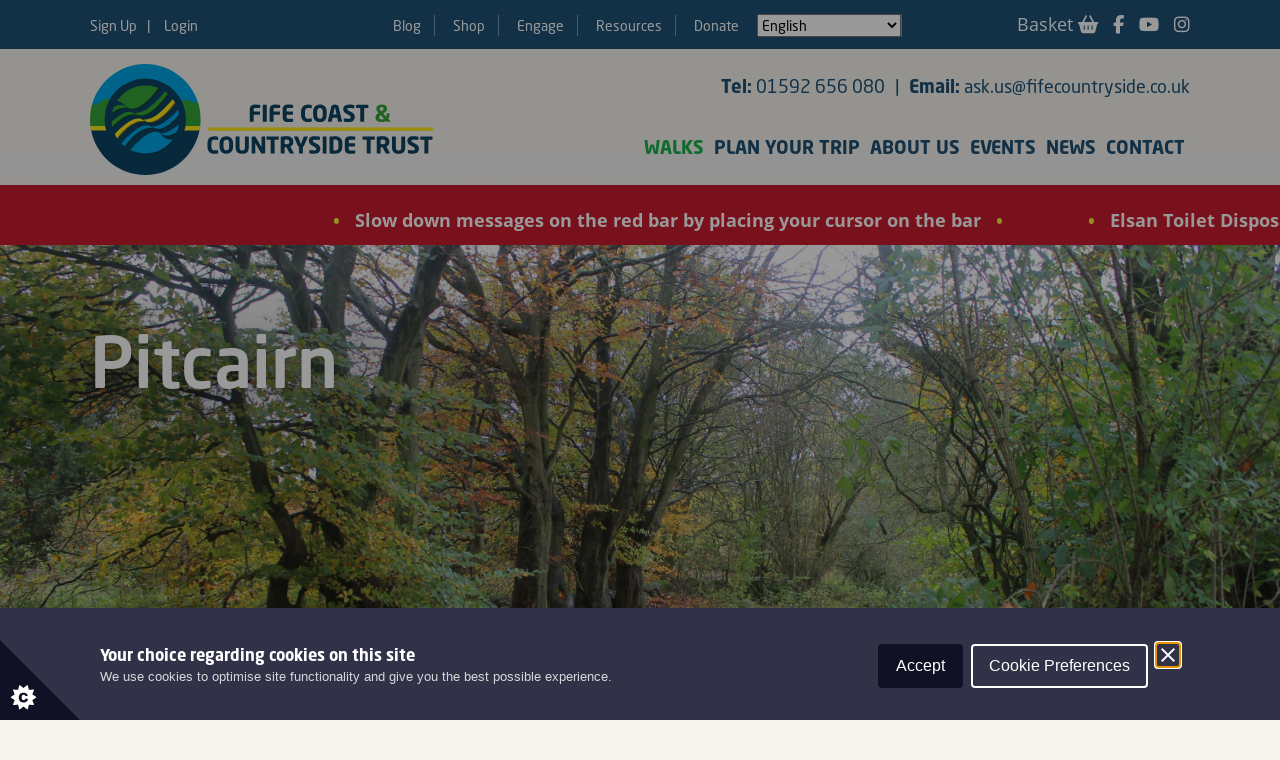

--- FILE ---
content_type: text/html; charset=UTF-8
request_url: https://fifecoastandcountrysidetrust.co.uk/walks/local-nature-reserves-others/pitcairn/
body_size: 22934
content:
<!DOCTYPE html>
<html lang="en-US">
<head>
    <meta charset="UTF-8">
    <meta name="viewport" content="width=device-width, initial-scale=1">
    <link rel="profile" href="http://gmpg.org/xfn/11">
    <meta name="google-site-verification" content="NWCmet8C4nFXohmueU9yLgNFJO_ElU-r7N4VCdxgVDk" />
    <meta name='robots' content='index, follow, max-image-preview:large, max-snippet:-1, max-video-preview:-1' />
	<style>img:is([sizes="auto" i], [sizes^="auto," i]) { contain-intrinsic-size: 3000px 1500px }</style>
	
	<!-- This site is optimized with the Yoast SEO plugin v25.8 - https://yoast.com/wordpress/plugins/seo/ -->
	<title>Pitcairn - Fife Coast &amp; Countryside Trust</title>
	<meta name="description" content="Pitcairn is on the northern edge of Glenrothes. It provides excellent access into the Lomond Hills Regional Park and Coul Den Reservoir." />
	<link rel="canonical" href="https://fifecoastandcountrysidetrust.co.uk/walks/local-nature-reserves-others/pitcairn/" />
	<meta property="og:locale" content="en_US" />
	<meta property="og:type" content="article" />
	<meta property="og:title" content="Pitcairn - Fife Coast &amp; Countryside Trust" />
	<meta property="og:description" content="Pitcairn is on the northern edge of Glenrothes. It provides excellent access into the Lomond Hills Regional Park and Coul Den Reservoir." />
	<meta property="og:url" content="https://fifecoastandcountrysidetrust.co.uk/walks/local-nature-reserves-others/pitcairn/" />
	<meta property="og:site_name" content="Fife Coast &amp; Countryside Trust" />
	<meta property="article:modified_time" content="2025-09-02T15:36:57+00:00" />
	<meta property="og:image" content="https://d1ssu070pg2v9i.cloudfront.net/pex/fcct/2019/07/02093836/IMG_8662.jpg" />
	<meta property="og:image:width" content="2048" />
	<meta property="og:image:height" content="1365" />
	<meta property="og:image:type" content="image/jpeg" />
	<meta name="twitter:card" content="summary_large_image" />
	<meta name="twitter:label1" content="Est. reading time" />
	<meta name="twitter:data1" content="2 minutes" />
	<script type="application/ld+json" class="yoast-schema-graph">{"@context":"https://schema.org","@graph":[{"@type":"WebPage","@id":"https://fifecoastandcountrysidetrust.co.uk/walks/local-nature-reserves-others/pitcairn/","url":"https://fifecoastandcountrysidetrust.co.uk/walks/local-nature-reserves-others/pitcairn/","name":"Pitcairn - Fife Coast &amp; Countryside Trust","isPartOf":{"@id":"https://fifecoastandcountrysidetrust.co.uk/#website"},"primaryImageOfPage":{"@id":"https://fifecoastandcountrysidetrust.co.uk/walks/local-nature-reserves-others/pitcairn/#primaryimage"},"image":{"@id":"https://fifecoastandcountrysidetrust.co.uk/walks/local-nature-reserves-others/pitcairn/#primaryimage"},"thumbnailUrl":"https://d1ssu070pg2v9i.cloudfront.net/pex/fcct/2019/07/02093836/IMG_8662.jpg","datePublished":"2020-06-18T12:30:58+00:00","dateModified":"2025-09-02T15:36:57+00:00","description":"Pitcairn is on the northern edge of Glenrothes. It provides excellent access into the Lomond Hills Regional Park and Coul Den Reservoir.","breadcrumb":{"@id":"https://fifecoastandcountrysidetrust.co.uk/walks/local-nature-reserves-others/pitcairn/#breadcrumb"},"inLanguage":"en-US","potentialAction":[{"@type":"ReadAction","target":["https://fifecoastandcountrysidetrust.co.uk/walks/local-nature-reserves-others/pitcairn/"]}]},{"@type":"ImageObject","inLanguage":"en-US","@id":"https://fifecoastandcountrysidetrust.co.uk/walks/local-nature-reserves-others/pitcairn/#primaryimage","url":"https://d1ssu070pg2v9i.cloudfront.net/pex/fcct/2019/07/02093836/IMG_8662.jpg","contentUrl":"https://d1ssu070pg2v9i.cloudfront.net/pex/fcct/2019/07/02093836/IMG_8662.jpg","width":2048,"height":1365,"caption":"Pitcairn"},{"@type":"BreadcrumbList","@id":"https://fifecoastandcountrysidetrust.co.uk/walks/local-nature-reserves-others/pitcairn/#breadcrumb","itemListElement":[{"@type":"ListItem","position":1,"name":"Home","item":"https://fifecoastandcountrysidetrust.co.uk/"},{"@type":"ListItem","position":2,"name":"Routes","item":"https://fifecoastandcountrysidetrust.co.uk/walks/"},{"@type":"ListItem","position":3,"name":"Local Nature Reserves + Others","item":"https://fifecoastandcountrysidetrust.co.uk/walks/local-nature-reserves-others/"},{"@type":"ListItem","position":4,"name":"Pitcairn"}]},{"@type":"WebSite","@id":"https://fifecoastandcountrysidetrust.co.uk/#website","url":"https://fifecoastandcountrysidetrust.co.uk/","name":"Fife Coast &amp; Countryside Trust","description":"","potentialAction":[{"@type":"SearchAction","target":{"@type":"EntryPoint","urlTemplate":"https://fifecoastandcountrysidetrust.co.uk/search/{search_term_string}"},"query-input":{"@type":"PropertyValueSpecification","valueRequired":true,"valueName":"search_term_string"}}],"inLanguage":"en-US"}]}</script>
	<!-- / Yoast SEO plugin. -->


<link rel='dns-prefetch' href='//static.addtoany.com' />
		<!-- This site uses the Google Analytics by MonsterInsights plugin v9.7.0 - Using Analytics tracking - https://www.monsterinsights.com/ -->
		<!-- Note: MonsterInsights is not currently configured on this site. The site owner needs to authenticate with Google Analytics in the MonsterInsights settings panel. -->
					<!-- No tracking code set -->
				<!-- / Google Analytics by MonsterInsights -->
		<link rel='stylesheet' id='sbi_styles-css' href='/wp-content/plugins/instagram-feed-pro/css/sbi-styles.min.css?ver=6.8.1' type='text/css' media='all' />
<link rel='stylesheet' id='wp-block-library-css' href='/wp-includes/css/dist/block-library/style.min.css?ver=6.8.3' type='text/css' media='all' />
<style id='classic-theme-styles-inline-css' type='text/css'>
/*! This file is auto-generated */
.wp-block-button__link{color:#fff;background-color:#32373c;border-radius:9999px;box-shadow:none;text-decoration:none;padding:calc(.667em + 2px) calc(1.333em + 2px);font-size:1.125em}.wp-block-file__button{background:#32373c;color:#fff;text-decoration:none}
</style>
<style id='safe-svg-svg-icon-style-inline-css' type='text/css'>
.safe-svg-cover{text-align:center}.safe-svg-cover .safe-svg-inside{display:inline-block;max-width:100%}.safe-svg-cover svg{height:100%;max-height:100%;max-width:100%;width:100%}

</style>
<style id='global-styles-inline-css' type='text/css'>
:root{--wp--preset--aspect-ratio--square: 1;--wp--preset--aspect-ratio--4-3: 4/3;--wp--preset--aspect-ratio--3-4: 3/4;--wp--preset--aspect-ratio--3-2: 3/2;--wp--preset--aspect-ratio--2-3: 2/3;--wp--preset--aspect-ratio--16-9: 16/9;--wp--preset--aspect-ratio--9-16: 9/16;--wp--preset--color--black: #000000;--wp--preset--color--cyan-bluish-gray: #abb8c3;--wp--preset--color--white: #ffffff;--wp--preset--color--pale-pink: #f78da7;--wp--preset--color--vivid-red: #cf2e2e;--wp--preset--color--luminous-vivid-orange: #ff6900;--wp--preset--color--luminous-vivid-amber: #fcb900;--wp--preset--color--light-green-cyan: #7bdcb5;--wp--preset--color--vivid-green-cyan: #00d084;--wp--preset--color--pale-cyan-blue: #8ed1fc;--wp--preset--color--vivid-cyan-blue: #0693e3;--wp--preset--color--vivid-purple: #9b51e0;--wp--preset--gradient--vivid-cyan-blue-to-vivid-purple: linear-gradient(135deg,rgba(6,147,227,1) 0%,rgb(155,81,224) 100%);--wp--preset--gradient--light-green-cyan-to-vivid-green-cyan: linear-gradient(135deg,rgb(122,220,180) 0%,rgb(0,208,130) 100%);--wp--preset--gradient--luminous-vivid-amber-to-luminous-vivid-orange: linear-gradient(135deg,rgba(252,185,0,1) 0%,rgba(255,105,0,1) 100%);--wp--preset--gradient--luminous-vivid-orange-to-vivid-red: linear-gradient(135deg,rgba(255,105,0,1) 0%,rgb(207,46,46) 100%);--wp--preset--gradient--very-light-gray-to-cyan-bluish-gray: linear-gradient(135deg,rgb(238,238,238) 0%,rgb(169,184,195) 100%);--wp--preset--gradient--cool-to-warm-spectrum: linear-gradient(135deg,rgb(74,234,220) 0%,rgb(151,120,209) 20%,rgb(207,42,186) 40%,rgb(238,44,130) 60%,rgb(251,105,98) 80%,rgb(254,248,76) 100%);--wp--preset--gradient--blush-light-purple: linear-gradient(135deg,rgb(255,206,236) 0%,rgb(152,150,240) 100%);--wp--preset--gradient--blush-bordeaux: linear-gradient(135deg,rgb(254,205,165) 0%,rgb(254,45,45) 50%,rgb(107,0,62) 100%);--wp--preset--gradient--luminous-dusk: linear-gradient(135deg,rgb(255,203,112) 0%,rgb(199,81,192) 50%,rgb(65,88,208) 100%);--wp--preset--gradient--pale-ocean: linear-gradient(135deg,rgb(255,245,203) 0%,rgb(182,227,212) 50%,rgb(51,167,181) 100%);--wp--preset--gradient--electric-grass: linear-gradient(135deg,rgb(202,248,128) 0%,rgb(113,206,126) 100%);--wp--preset--gradient--midnight: linear-gradient(135deg,rgb(2,3,129) 0%,rgb(40,116,252) 100%);--wp--preset--font-size--small: 13px;--wp--preset--font-size--medium: 20px;--wp--preset--font-size--large: 36px;--wp--preset--font-size--x-large: 42px;--wp--preset--spacing--20: 0.44rem;--wp--preset--spacing--30: 0.67rem;--wp--preset--spacing--40: 1rem;--wp--preset--spacing--50: 1.5rem;--wp--preset--spacing--60: 2.25rem;--wp--preset--spacing--70: 3.38rem;--wp--preset--spacing--80: 5.06rem;--wp--preset--shadow--natural: 6px 6px 9px rgba(0, 0, 0, 0.2);--wp--preset--shadow--deep: 12px 12px 50px rgba(0, 0, 0, 0.4);--wp--preset--shadow--sharp: 6px 6px 0px rgba(0, 0, 0, 0.2);--wp--preset--shadow--outlined: 6px 6px 0px -3px rgba(255, 255, 255, 1), 6px 6px rgba(0, 0, 0, 1);--wp--preset--shadow--crisp: 6px 6px 0px rgba(0, 0, 0, 1);}:where(.is-layout-flex){gap: 0.5em;}:where(.is-layout-grid){gap: 0.5em;}body .is-layout-flex{display: flex;}.is-layout-flex{flex-wrap: wrap;align-items: center;}.is-layout-flex > :is(*, div){margin: 0;}body .is-layout-grid{display: grid;}.is-layout-grid > :is(*, div){margin: 0;}:where(.wp-block-columns.is-layout-flex){gap: 2em;}:where(.wp-block-columns.is-layout-grid){gap: 2em;}:where(.wp-block-post-template.is-layout-flex){gap: 1.25em;}:where(.wp-block-post-template.is-layout-grid){gap: 1.25em;}.has-black-color{color: var(--wp--preset--color--black) !important;}.has-cyan-bluish-gray-color{color: var(--wp--preset--color--cyan-bluish-gray) !important;}.has-white-color{color: var(--wp--preset--color--white) !important;}.has-pale-pink-color{color: var(--wp--preset--color--pale-pink) !important;}.has-vivid-red-color{color: var(--wp--preset--color--vivid-red) !important;}.has-luminous-vivid-orange-color{color: var(--wp--preset--color--luminous-vivid-orange) !important;}.has-luminous-vivid-amber-color{color: var(--wp--preset--color--luminous-vivid-amber) !important;}.has-light-green-cyan-color{color: var(--wp--preset--color--light-green-cyan) !important;}.has-vivid-green-cyan-color{color: var(--wp--preset--color--vivid-green-cyan) !important;}.has-pale-cyan-blue-color{color: var(--wp--preset--color--pale-cyan-blue) !important;}.has-vivid-cyan-blue-color{color: var(--wp--preset--color--vivid-cyan-blue) !important;}.has-vivid-purple-color{color: var(--wp--preset--color--vivid-purple) !important;}.has-black-background-color{background-color: var(--wp--preset--color--black) !important;}.has-cyan-bluish-gray-background-color{background-color: var(--wp--preset--color--cyan-bluish-gray) !important;}.has-white-background-color{background-color: var(--wp--preset--color--white) !important;}.has-pale-pink-background-color{background-color: var(--wp--preset--color--pale-pink) !important;}.has-vivid-red-background-color{background-color: var(--wp--preset--color--vivid-red) !important;}.has-luminous-vivid-orange-background-color{background-color: var(--wp--preset--color--luminous-vivid-orange) !important;}.has-luminous-vivid-amber-background-color{background-color: var(--wp--preset--color--luminous-vivid-amber) !important;}.has-light-green-cyan-background-color{background-color: var(--wp--preset--color--light-green-cyan) !important;}.has-vivid-green-cyan-background-color{background-color: var(--wp--preset--color--vivid-green-cyan) !important;}.has-pale-cyan-blue-background-color{background-color: var(--wp--preset--color--pale-cyan-blue) !important;}.has-vivid-cyan-blue-background-color{background-color: var(--wp--preset--color--vivid-cyan-blue) !important;}.has-vivid-purple-background-color{background-color: var(--wp--preset--color--vivid-purple) !important;}.has-black-border-color{border-color: var(--wp--preset--color--black) !important;}.has-cyan-bluish-gray-border-color{border-color: var(--wp--preset--color--cyan-bluish-gray) !important;}.has-white-border-color{border-color: var(--wp--preset--color--white) !important;}.has-pale-pink-border-color{border-color: var(--wp--preset--color--pale-pink) !important;}.has-vivid-red-border-color{border-color: var(--wp--preset--color--vivid-red) !important;}.has-luminous-vivid-orange-border-color{border-color: var(--wp--preset--color--luminous-vivid-orange) !important;}.has-luminous-vivid-amber-border-color{border-color: var(--wp--preset--color--luminous-vivid-amber) !important;}.has-light-green-cyan-border-color{border-color: var(--wp--preset--color--light-green-cyan) !important;}.has-vivid-green-cyan-border-color{border-color: var(--wp--preset--color--vivid-green-cyan) !important;}.has-pale-cyan-blue-border-color{border-color: var(--wp--preset--color--pale-cyan-blue) !important;}.has-vivid-cyan-blue-border-color{border-color: var(--wp--preset--color--vivid-cyan-blue) !important;}.has-vivid-purple-border-color{border-color: var(--wp--preset--color--vivid-purple) !important;}.has-vivid-cyan-blue-to-vivid-purple-gradient-background{background: var(--wp--preset--gradient--vivid-cyan-blue-to-vivid-purple) !important;}.has-light-green-cyan-to-vivid-green-cyan-gradient-background{background: var(--wp--preset--gradient--light-green-cyan-to-vivid-green-cyan) !important;}.has-luminous-vivid-amber-to-luminous-vivid-orange-gradient-background{background: var(--wp--preset--gradient--luminous-vivid-amber-to-luminous-vivid-orange) !important;}.has-luminous-vivid-orange-to-vivid-red-gradient-background{background: var(--wp--preset--gradient--luminous-vivid-orange-to-vivid-red) !important;}.has-very-light-gray-to-cyan-bluish-gray-gradient-background{background: var(--wp--preset--gradient--very-light-gray-to-cyan-bluish-gray) !important;}.has-cool-to-warm-spectrum-gradient-background{background: var(--wp--preset--gradient--cool-to-warm-spectrum) !important;}.has-blush-light-purple-gradient-background{background: var(--wp--preset--gradient--blush-light-purple) !important;}.has-blush-bordeaux-gradient-background{background: var(--wp--preset--gradient--blush-bordeaux) !important;}.has-luminous-dusk-gradient-background{background: var(--wp--preset--gradient--luminous-dusk) !important;}.has-pale-ocean-gradient-background{background: var(--wp--preset--gradient--pale-ocean) !important;}.has-electric-grass-gradient-background{background: var(--wp--preset--gradient--electric-grass) !important;}.has-midnight-gradient-background{background: var(--wp--preset--gradient--midnight) !important;}.has-small-font-size{font-size: var(--wp--preset--font-size--small) !important;}.has-medium-font-size{font-size: var(--wp--preset--font-size--medium) !important;}.has-large-font-size{font-size: var(--wp--preset--font-size--large) !important;}.has-x-large-font-size{font-size: var(--wp--preset--font-size--x-large) !important;}
:where(.wp-block-post-template.is-layout-flex){gap: 1.25em;}:where(.wp-block-post-template.is-layout-grid){gap: 1.25em;}
:where(.wp-block-columns.is-layout-flex){gap: 2em;}:where(.wp-block-columns.is-layout-grid){gap: 2em;}
:root :where(.wp-block-pullquote){font-size: 1.5em;line-height: 1.6;}
</style>
<link rel='stylesheet' id='contact-form-7-css' href='/wp-content/plugins/contact-form-7/includes/css/styles.css?ver=5.8.4' type='text/css' media='all' />
<link rel='stylesheet' id='ctf_styles-css' href='/wp-content/plugins/custom-twitter-feeds-pro/css/ctf-styles.min.css?ver=2.5.1' type='text/css' media='all' />
<link rel='stylesheet' id='woocommerce-layout-css' href='/wp-content/plugins/woocommerce/assets/css/woocommerce-layout.css?ver=10.1.1' type='text/css' media='all' />
<link rel='stylesheet' id='woocommerce-smallscreen-css' href='/wp-content/plugins/woocommerce/assets/css/woocommerce-smallscreen.css?ver=10.1.1' type='text/css' media='only screen and (max-width: 768px)' />
<link rel='stylesheet' id='woocommerce-general-css' href='/wp-content/plugins/woocommerce/assets/css/woocommerce.css?ver=10.1.1' type='text/css' media='all' />
<style id='woocommerce-inline-inline-css' type='text/css'>
.woocommerce form .form-row .required { visibility: visible; }
</style>
<link rel='stylesheet' id='wooswipe-pswp-css-css' href='/wp-content/plugins/wooswipe/public/pswp/photoswipe.css?ver=3.0.1' type='text/css' media='all' />
<link rel='stylesheet' id='wooswipe-pswp-skin-css' href='/wp-content/plugins/wooswipe/public/pswp/default-skin/default-skin.css?ver=3.0.1' type='text/css' media='all' />
<link rel='stylesheet' id='wooswipe-slick-css-css' href='/wp-content/plugins/wooswipe/public/slick/slick.css?ver=3.0.1' type='text/css' media='all' />
<link rel='stylesheet' id='wooswipe-slick-theme-css' href='/wp-content/plugins/wooswipe/public/slick/slick-theme.css?ver=3.0.1' type='text/css' media='all' />
<link rel='stylesheet' id='wooswipe-css-css' href='/wp-content/plugins/wooswipe/public/css/wooswipe.css?ver=3.0.1' type='text/css' media='all' />
<link rel='stylesheet' id='brands-styles-css' href='/wp-content/plugins/woocommerce/assets/css/brands.css?ver=10.1.1' type='text/css' media='all' />
<link rel='stylesheet' id='tablepress-default-css' href='/wp-content/plugins/tablepress/css/build/default.css?ver=3.1.1' type='text/css' media='all' />
<link rel='stylesheet' id='addtoany-css' href='/wp-content/plugins/add-to-any/addtoany.min.css?ver=1.16' type='text/css' media='all' />
<style id='addtoany-inline-css' type='text/css'>
@media screen and (max-width:980px){
.a2a_floating_style.a2a_vertical_style{display:none;}
}
</style>
<link rel='stylesheet' id='b2/css-css' href='/wp-content/themes/fcct-dev-theme/dist/site.css' type='text/css' media='all' />
<script type="text/javascript" src="/wp-includes/js/jquery/jquery.min.js?ver=3.7.1" id="jquery-core-js"></script>
<script type="text/javascript" src="/wp-includes/js/jquery/jquery-migrate.min.js?ver=3.4.1" id="jquery-migrate-js"></script>
<script type="text/javascript" id="addtoany-core-js-before">
/* <![CDATA[ */
window.a2a_config=window.a2a_config||{};a2a_config.callbacks=[];a2a_config.overlays=[];a2a_config.templates={};
a2a_config.callbacks.push({ready: function(){var d=document;function a(){var c,e=d.createElement("div");e.innerHTML="<div class=\"a2a_kit a2a_kit_size_32 a2a_floating_style a2a_vertical_style\" data-a2a-scroll-show=\"700\" style=\"margin-left:-64px;top:100px;background-color:transparent;\"><a class=\"a2a_button_facebook\"><\/a><a class=\"a2a_button_twitter\"><\/a><a class=\"a2a_button_email\"><\/a><a class=\"a2a_dd addtoany_share_save addtoany_share\" href=\"https:\/\/www.addtoany.com\/share\"><\/a><\/div>";c=d.querySelector(".route-content-section, .page-id-147 .custom-standard-page > .container");if(c)c.appendChild(e.firstChild);a2a.init("page");}if("loading"!==d.readyState)a();else d.addEventListener("DOMContentLoaded",a,false);}});
/* ]]> */
</script>
<script type="text/javascript" defer src="https://static.addtoany.com/menu/page.js" id="addtoany-core-js"></script>
<script type="text/javascript" defer src="/wp-content/plugins/add-to-any/addtoany.min.js?ver=1.1" id="addtoany-jquery-js"></script>
<script type="text/javascript" src="/wp-content/plugins/woocommerce/assets/js/jquery-blockui/jquery.blockUI.min.js?ver=2.7.0-wc.10.1.1" id="jquery-blockui-js" defer="defer" data-wp-strategy="defer"></script>
<script type="text/javascript" id="wc-add-to-cart-js-extra">
/* <![CDATA[ */
var wc_add_to_cart_params = {"ajax_url":"\/wp-admin\/admin-ajax.php","wc_ajax_url":"\/?wc-ajax=%%endpoint%%","i18n_view_cart":"View basket","cart_url":"https:\/\/fifecoastandcountrysidetrust.co.uk\/cart\/","is_cart":"","cart_redirect_after_add":"no"};
/* ]]> */
</script>
<script type="text/javascript" src="/wp-content/plugins/woocommerce/assets/js/frontend/add-to-cart.min.js?ver=10.1.1" id="wc-add-to-cart-js" defer="defer" data-wp-strategy="defer"></script>
<script type="text/javascript" src="/wp-content/plugins/woocommerce/assets/js/js-cookie/js.cookie.min.js?ver=2.1.4-wc.10.1.1" id="js-cookie-js" defer="defer" data-wp-strategy="defer"></script>
<script type="text/javascript" id="woocommerce-js-extra">
/* <![CDATA[ */
var woocommerce_params = {"ajax_url":"\/wp-admin\/admin-ajax.php","wc_ajax_url":"\/?wc-ajax=%%endpoint%%","i18n_password_show":"Show password","i18n_password_hide":"Hide password"};
/* ]]> */
</script>
<script type="text/javascript" src="/wp-content/plugins/woocommerce/assets/js/frontend/woocommerce.min.js?ver=10.1.1" id="woocommerce-js" defer="defer" data-wp-strategy="defer"></script>
<script type="text/javascript" src="/wp-content/plugins/wooswipe/public/pswp/photoswipe.min.js?ver=3.0.1" id="wooswipe-pswp-js"></script>
<script type="text/javascript" src="/wp-content/plugins/wooswipe/public/pswp/photoswipe-ui-default.min.js?ver=3.0.1" id="wooswipe-pswp-ui-js"></script>
<script type="text/javascript" src="/wp-content/plugins/wooswipe/public/slick/slick.min.js?ver=3.0.1" id="wooswipe-slick-js"></script>
<link rel="https://api.w.org/" href="https://fifecoastandcountrysidetrust.co.uk/wp-json/" /><link rel="alternate" title="JSON" type="application/json" href="https://fifecoastandcountrysidetrust.co.uk/wp-json/wp/v2/route/4176" /><link rel="EditURI" type="application/rsd+xml" title="RSD" href="https://fifecoastandcountrysidetrust.co.uk/xmlrpc.php?rsd" />
<meta name="generator" content="WordPress 6.8.3" />
<meta name="generator" content="WooCommerce 10.1.1" />
<link rel='shortlink' href='https://fifecoastandcountrysidetrust.co.uk/?p=4176' />
<link rel="alternate" title="oEmbed (JSON)" type="application/json+oembed" href="https://fifecoastandcountrysidetrust.co.uk/wp-json/oembed/1.0/embed?url=https%3A%2F%2Ffifecoastandcountrysidetrust.co.uk%2Fwalks%2Flocal-nature-reserves-others%2Fpitcairn%2F" />
<link rel="alternate" title="oEmbed (XML)" type="text/xml+oembed" href="https://fifecoastandcountrysidetrust.co.uk/wp-json/oembed/1.0/embed?url=https%3A%2F%2Ffifecoastandcountrysidetrust.co.uk%2Fwalks%2Flocal-nature-reserves-others%2Fpitcairn%2F&#038;format=xml" />
<script type="text/javascript">
(function(url){
	if(/(?:Chrome\/26\.0\.1410\.63 Safari\/537\.31|WordfenceTestMonBot)/.test(navigator.userAgent)){ return; }
	var addEvent = function(evt, handler) {
		if (window.addEventListener) {
			document.addEventListener(evt, handler, false);
		} else if (window.attachEvent) {
			document.attachEvent('on' + evt, handler);
		}
	};
	var removeEvent = function(evt, handler) {
		if (window.removeEventListener) {
			document.removeEventListener(evt, handler, false);
		} else if (window.detachEvent) {
			document.detachEvent('on' + evt, handler);
		}
	};
	var evts = 'contextmenu dblclick drag dragend dragenter dragleave dragover dragstart drop keydown keypress keyup mousedown mousemove mouseout mouseover mouseup mousewheel scroll'.split(' ');
	var logHuman = function() {
		if (window.wfLogHumanRan) { return; }
		window.wfLogHumanRan = true;
		var wfscr = document.createElement('script');
		wfscr.type = 'text/javascript';
		wfscr.async = true;
		wfscr.src = url + '&r=' + Math.random();
		(document.getElementsByTagName('head')[0]||document.getElementsByTagName('body')[0]).appendChild(wfscr);
		for (var i = 0; i < evts.length; i++) {
			removeEvent(evts[i], logHuman);
		}
	};
	for (var i = 0; i < evts.length; i++) {
		addEvent(evts[i], logHuman);
	}
})('//fifecoastandcountrysidetrust.co.uk/?wordfence_lh=1&hid=0856ABC39F7011CEBC1AF6C4F89C4844');
</script><meta name="apple-mobile-web-app-capable" content="yes"><meta name="theme-color" content="#25b24c"><meta name="apple-mobile-web-app-status-bar-style" content="black-translucent"><script type="application/ld+json">{"@context":"http:\/\/schema.org","@type":"LocalBusiness","url":"https:\/\/fifecoastandcountrysidetrust.co.uk","name":"Fife Coast & Countryside Trust","telephone":"01592 656 080","email":"ask.us@fifecountryside.co.uk","address":"The Harbourmaster's House, Hot Pot Wynd, Dysart, Kirkcaldy KY1 2TQ, UK","geo":{"@type":"GeoCoordinates","latitude":"56.12348830000001","longitude":"-3.1241227000000436"},"logo":"https:\/\/d1ssu070pg2v9i.cloudfront.net\/pex\/fcct\/2019\/04\/15154000\/fcct-logo.png","sameAs":["https:\/\/www.facebook.com\/fifecoastandcountrysidetrust","https:\/\/www.youtube.com\/channel\/UCCi8GAD53rcKWdTYfgSVzgA","https:\/\/www.instagram.com\/fifecoastalpath\/"],"image":"https:\/\/d1ssu070pg2v9i.cloudfront.net\/pex\/fcct\/2019\/07\/02093836\/IMG_8662.jpg"}</script>        <script>
            const under14Days = 60;
            const over14Days = 100;
        </script>
        	<noscript><style>.woocommerce-product-gallery{ opacity: 1 !important; }</style></noscript>
	<link rel="icon" href="https://d1ssu070pg2v9i.cloudfront.net/pex/fcct/2019/07/02123624/fcct-logo-100x100.png" sizes="32x32" />
<link rel="icon" href="https://d1ssu070pg2v9i.cloudfront.net/pex/fcct/2019/07/02123624/fcct-logo.png" sizes="192x192" />
<link rel="apple-touch-icon" href="https://d1ssu070pg2v9i.cloudfront.net/pex/fcct/2019/07/02123624/fcct-logo.png" />
<meta name="msapplication-TileImage" content="https://d1ssu070pg2v9i.cloudfront.net/pex/fcct/2019/07/02123624/fcct-logo.png" />
		<style type="text/css" id="wp-custom-css">
			.ctf-corner-logo .fa-twitter {
	display: none !important;
}

.notification-leaderboard {
		padding:1rem 0;
}

.notification-leaderboard .text-col{
	text-align: left;
}

.notification-leaderboard h1 {
	font-size:2rem;
}

.notification-leaderboard h2 {
	font-size:1.5rem;
}

.notification-leaderboard .img-col img{
	width: 150px;
}

@media(max-width: 425px) {
	.notification-leaderboard h1 {
		font-size:1.5rem;
	}

	.notification-leaderboard h2 {
		font-size:1.125rem;
	}

	.notification-leaderboard .img-col img{
		width: 120px;
	}
}

		</style>
		    <script defer
        src="https://maps.googleapis.com/maps/api/js?key=AIzaSyANTZtb-I6i0AAdYdbbzIpV-duJ1oZqkJM">
    </script>
</head>


<body class="wp-singular route-template-default single single-route postid-4176 wp-theme-fcct-dev-theme theme-fcct-dev-theme woocommerce-no-js" data-page-id="4176" id="">
<div class="body-overlay"></div>
<header class="global-header">
    <div class="top-bar">
        <div class="container">
            <div class="row">
                <div class="col-5 col-md-6 col-lg-3 col-xl-2">
                    <div class="user-area">
                        <ul>
                                                            <li><a href="/wp-login.php?action=register">Sign Up</a></li>
                                <li><a href="/wp-admin/">Login</a></li>
                                                    </ul>
                    </div>
                    <div class="contact-area">
                        <ul>
                                                            <li><a href="tel:01592 656 080"><i class="fas fa-phone"></i></a></li>
                                                                                        <li><a href="mailto:ask.us@fifecountryside.co.uk"><i class="fas fa-envelope"></i></a></li>
                                                    </ul>
                    </div>
                </div>
                <div class="d-none d-lg-block col-lg-6 col-xl-7">
                    <ul id="menu-top-bar-menu" class="top-bar-nav"><li class="menu-item menu-blog"><a href="/blog/">Blog</a></li>
<li class="menu-item menu-shop"><a href="/shop/">Shop</a></li>
<li class="menu-item menu-engage"><a href="https://fifecoastandcountrysidetrust.co.uk/engage/">Engage</a></li>
<li class="menu-item menu-resources"><a href="https://fifecoastandcountrysidetrust.co.uk/plan-your-trip/resources-leaflets/">Resources</a></li>
<li class="menu-item menu-donate"><a href="https://fifecoastandcountrysidetrust.co.uk/engage/donate/">Donate</a></li>
<li style="position:relative;" class="menu-item menu-item-gtranslate gt-menu-55027"></li></ul>                </div>
                <div class="col-7 col-md-6 col-lg-3">
                    <div class="shop-social-area">
                        <div class="social-area">
                                                            <ul>
                                    <li class="shopping-li"><a href="/cart/"><span class="basket-text">Basket</span> <i class="fas fa-shopping-basket"></i></a></li>
                                                                                <li><a href="https://www.facebook.com/fifecoastandcountrysidetrust" target="_blank" rel="noopener"><i class="fab fa-facebook-f"></i></a></li>
                                                                                        <li><a href="https://www.youtube.com/channel/UCCi8GAD53rcKWdTYfgSVzgA" target="_blank" rel="noopener"><i class="fab fa-youtube"></i></a></li>
                                                                                        <li><a href="https://www.instagram.com/fifecoastalpath/" target="_blank" rel="noopener"><i class="fab fa-instagram"></i></a></li>
                                                                            </ul>
                                                    </div>
                    </div>
                </div>
            </div>
        </div>
    </div>

    <nav class="header-nav">

        <div class="custom-close">
            <div class="container close-cont">
                <p>
                    Close
                    <i class="fal fa-times-circle"></i>
                </p>
            </div>
        </div>

        <div class="container">
            <a class="navbar-brand" href="https://fifecoastandcountrysidetrust.co.uk/">
                                <img src="https://d1ssu070pg2v9i.cloudfront.net/pex/fcct/2019/04/15154000/fcct-logo.png" alt="Fife Coast &amp; Countryside Trust" />
            </a>
            <button class="navbar-toggler" role="button" type="button" data-toggle="collapse" data-target="#navbarSupportedContent" aria-controls="navbarSupportedContent" aria-expanded="false" aria-label="Toggle navigation">
                <i class="navbar-toggler-icon fas fa-bars fa-2x"></i>
            </button>

            <div class="collapse navbar-collapse" id="navbarSupportedContent">
                <ul class="contact">
                                            <li><span class="highlight">Tel:</span> <a href="tel:01592 656 080">01592 656 080</a></li>
                                            <li><span class="highlight">Email:</span> <a href="mailto:ask.us@fifecountryside.co.uk">ask.us@fifecountryside.co.uk</a></li>
                                    </ul>
                <div class="custom-nav-holder d-lg-flex justify-content-lg-end">
                    <ul id="menu-main-menu" class="navigation"><li class="mega-menu-parent active menu-item menu-item-has-children menu-walks"><a href="#">Walks</a>
<ul class="sub-menu">
	<li class="mega-sub-parent menu-item menu-item-has-children menu-fife-pilgrim-way"><a href="/walks/fife-pilgrim-way/">Fife Pilgrim Way</a>
	<ul class="sub-menu">
		<li class="menu-item menu-culross-to-dunfermline"><a href="https://fifecoastandcountrysidetrust.co.uk/walks/fife-pilgrim-way/culross-to-dunfermline/">Culross to Dunfermline</a></li>
		<li class="menu-item menu-north-queensferry-to-dunfermline"><a href="https://fifecoastandcountrysidetrust.co.uk/walks/fife-pilgrim-way/north-queensferry-to-dunfermline/">North Queensferry to Dunfermline</a></li>
		<li class="menu-item menu-dunfermline-to-lochore-meadows"><a href="https://fifecoastandcountrysidetrust.co.uk/walks/fife-pilgrim-way/dunfermline-to-lochore-meadows/">Dunfermline to Lochore Meadows</a></li>
		<li class="menu-item menu-lochore-meadows-to-kinglassie"><a href="https://fifecoastandcountrysidetrust.co.uk/walks/fife-pilgrim-way/lochore-meadows-to-kinglassie/">Lochore Meadows to Kinglassie</a></li>
		<li class="menu-item menu-kinglassie-to-markinch"><a href="https://fifecoastandcountrysidetrust.co.uk/walks/fife-pilgrim-way/kinglassie-to-markinch/">Kinglassie to Markinch</a></li>
		<li class="menu-item menu-markinch-to-ceres"><a href="https://fifecoastandcountrysidetrust.co.uk/walks/fife-pilgrim-way/markinch-to-ceres/">Markinch to Ceres</a></li>
		<li class="menu-item menu-ceres-to-st-andrews"><a href="https://fifecoastandcountrysidetrust.co.uk/walks/fife-pilgrim-way/ceres-to-st-andrews/">Ceres to St Andrews</a></li>
		<li class="menu-item menu-the-story-of-fife-pilgrim-kingdom"><a href="https://fifecoastandcountrysidetrust.co.uk/fife-pilgrim-way/story-of-fife-pilgrim-kingdom/">The Story of Fife Pilgrim Kingdom</a></li>
	</ul>
</li>
	<li class="mega-sub-parent menu-item menu-item-has-children menu-fife-coastal-path"><a href="https://fifecoastandcountrysidetrust.co.uk/walks/fife-coastal-path/">Fife Coastal Path</a>
	<ul class="sub-menu">
		<li class="menu-item menu-kincardine-to-limekilns"><a href="https://fifecoastandcountrysidetrust.co.uk/walks/fife-coastal-path/kincardine-to-limekilns/">Kincardine to Limekilns</a></li>
		<li class="menu-item menu-limekilns-to-burntisland"><a href="https://fifecoastandcountrysidetrust.co.uk/walks/fife-coastal-path/limekilns-to-burntisland/">Limekilns to Burntisland</a></li>
		<li class="menu-item menu-burntisland-to-buckhaven"><a href="https://fifecoastandcountrysidetrust.co.uk/walks/fife-coastal-path/burntisland-to-buckhaven/">Burntisland to Buckhaven</a></li>
		<li class="menu-item menu-buckhaven-to-elie"><a href="https://fifecoastandcountrysidetrust.co.uk/walks/fife-coastal-path/buckhaven-to-elie/">Buckhaven to Elie</a></li>
		<li class="menu-item menu-elie-to-cambo-sands"><a href="https://fifecoastandcountrysidetrust.co.uk/walks/fife-coastal-path/elie-to-cambo-sands/">Elie to Cambo Sands</a></li>
		<li class="menu-item menu-cambo-sands-to-leuchars"><a href="https://fifecoastandcountrysidetrust.co.uk/walks/fife-coastal-path/cambo-sands-to-leuchars/">Cambo Sands to Leuchars</a></li>
		<li class="menu-item menu-leuchars-to-wormit-bay"><a href="https://fifecoastandcountrysidetrust.co.uk/walks/fife-coastal-path/leuchars-to-wormit-bay/">Leuchars to Wormit Bay</a></li>
		<li class="menu-item menu-wormit-bay-to-newburgh"><a href="https://fifecoastandcountrysidetrust.co.uk/walks/fife-coastal-path/wormit-bay-to-newburgh/">Wormit Bay to Newburgh</a></li>
		<li class="menu-item menu-witches-trail"><a href="https://fifecoastandcountrysidetrust.co.uk/witches-trail/">Witches Trail</a></li>
	</ul>
</li>
	<li class="mega-sub-parent menu-item menu-item-has-children menu-lomond-hills-regional-park"><a href="https://fifecoastandcountrysidetrust.co.uk/walks/lomond-hills/">Lomond Hills Regional Park</a>
	<ul class="sub-menu">
		<li class="menu-item menu-lochore-meadows-country-park"><a href="https://fifecoastandcountrysidetrust.co.uk/walks/lomond-hills/lochore-meadows-country-park/">Lochore Meadows Country Park</a></li>
		<li class="menu-item menu-coul-den"><a href="https://fifecoastandcountrysidetrust.co.uk/walks/lomond-hills/coul-den/">Coul Den</a></li>
		<li class="menu-item menu-falkland"><a href="https://fifecoastandcountrysidetrust.co.uk/walks/lomond-hills/falkland/">Falkland</a></li>
		<li class="menu-item menu-east-lomond"><a href="https://fifecoastandcountrysidetrust.co.uk/walks/lomond-hills/east-lomond/">East Lomond</a></li>
		<li class="menu-item menu-scotlandwell"><a href="https://fifecoastandcountrysidetrust.co.uk/walks/lomond-hills/scotlandwell/">Scotlandwell</a></li>
		<li class="menu-item menu-holl-reservoir"><a href="https://fifecoastandcountrysidetrust.co.uk/walks/lomond-hills/holl-reservoir/">Holl Reservoir</a></li>
		<li class="menu-item menu-craigmead"><a href="https://fifecoastandcountrysidetrust.co.uk/walks/lomond-hills/craigmead/">Craigmead</a></li>
		<li class="menu-item menu-glenvale-path"><a href="https://fifecoastandcountrysidetrust.co.uk/walks/lomond-hills/glenvale-path/">Glenvale Path</a></li>
	</ul>
</li>
	<li class="mega-sub-parent menu-item menu-item-has-children menu-beaches"><a href="https://fifecoastandcountrysidetrust.co.uk/walks/fife-beaches/">Beaches</a>
	<ul class="sub-menu">
		<li class="menu-item menu-aberdour-black-sands"><a href="https://fifecoastandcountrysidetrust.co.uk/walks/fife-beaches/aberdour-black-sands/">Aberdour Black Sands</a></li>
		<li class="menu-item menu-aberdour-silver-sands"><a href="https://fifecoastandcountrysidetrust.co.uk/walks/fife-beaches/aberdour-silver-sands/">Aberdour Silver Sands</a></li>
		<li class="menu-item menu-anstruther-billowness"><a href="https://fifecoastandcountrysidetrust.co.uk/walks/fife-beaches/anstruther-billowness/">Anstruther Billowness</a></li>
		<li class="menu-item menu-burntisland-beach"><a href="https://fifecoastandcountrysidetrust.co.uk/walks/fife-beaches/burntisland-beach/">Burntisland Beach</a></li>
		<li class="menu-item menu-crail-roome-bay"><a href="https://fifecoastandcountrysidetrust.co.uk/walks/fife-beaches/crail-roome-bay/">Crail Roome Bay</a></li>
		<li class="menu-item menu-elie-harbour"><a href="https://fifecoastandcountrysidetrust.co.uk/walks/fife-beaches/elie-harbour/">Elie Harbour</a></li>
		<li class="menu-item menu-elie-ruby-bay"><a href="https://fifecoastandcountrysidetrust.co.uk/walks/fife-beaches/elie-ruby-bay/">Elie Ruby Bay</a></li>
		<li class="menu-item menu-kinghorn-harbour"><a href="https://fifecoastandcountrysidetrust.co.uk/walks/fife-beaches/kinghorn-harbour/">Kinghorn Harbour</a></li>
		<li class="menu-item menu-kinghorn-pettycur-bay"><a href="https://fifecoastandcountrysidetrust.co.uk/walks/fife-beaches/kinghorn-pettycur-bay/">Kinghorn Pettycur Bay</a></li>
		<li class="menu-item menu-kingsbarns-beach-or-cambo-sands"><a href="https://fifecoastandcountrysidetrust.co.uk/walks/fife-beaches/kingsbarns-cambo-sands/">Kingsbarns Beach or Cambo Sands</a></li>
		<li class="menu-item menu-kirkcaldy-seafield-beach"><a href="https://fifecoastandcountrysidetrust.co.uk/walks/fife-beaches/kirkcaldy-seafield-beach/">Kirkcaldy Seafield Beach</a></li>
		<li class="menu-item menu-leven-beach"><a href="https://fifecoastandcountrysidetrust.co.uk/walks/fife-beaches/leven-beach/">Leven Beach</a></li>
		<li class="menu-item menu-pathhead-sands-kirkcaldy"><a href="https://fifecoastandcountrysidetrust.co.uk/walks/fife-beaches/pathhead-sands-kirkcaldy/">Pathhead Sands Kirkcaldy</a></li>
		<li class="menu-item menu-st-andrews-east-sands"><a href="https://fifecoastandcountrysidetrust.co.uk/walks/fife-beaches/st-andrews-east-sands/">St Andrews East Sands</a></li>
		<li class="menu-item menu-st-andrews-west-sands"><a href="https://fifecoastandcountrysidetrust.co.uk/walks/fife-beaches/st-andrews-west-sands/">St Andrews West Sands</a></li>
	</ul>
</li>
	<li class="mega-sub-parent current-route-ancestor active current-route-parent menu-item menu-item-has-children menu-local-nature-reserves-others"><a href="https://fifecoastandcountrysidetrust.co.uk/walks/local-nature-reserves-others/">Local Nature Reserves + Others</a>
	<ul class="sub-menu">
		<li class="menu-item menu-birnie-gaddon-lochs"><a href="https://fifecoastandcountrysidetrust.co.uk/walks/local-nature-reserves-others/birnie-gaddon-lochs/">Birnie &#038; Gaddon Lochs</a></li>
		<li class="menu-item menu-cameron-reservoir"><a href="https://fifecoastandcountrysidetrust.co.uk/walks/local-nature-reserves-others/cameron-reservoir/">Cameron Reservoir</a></li>
		<li class="menu-item menu-coul-den-reservoir"><a href="https://fifecoastandcountrysidetrust.co.uk/walks/local-nature-reserves-others/coul-den-reservoir/">Coul Den Reservoir</a></li>
		<li class="menu-item menu-craighall-den"><a href="https://fifecoastandcountrysidetrust.co.uk/walks/local-nature-reserves-others/craighall-den/">Craighall Den</a></li>
		<li class="menu-item menu-dalbeath-marsh"><a href="https://fifecoastandcountrysidetrust.co.uk/walks/local-nature-reserves-others/dalbeath-marsh/">Dalbeath Marsh</a></li>
		<li class="menu-item menu-eden-estuary-nature-reserve"><a href="https://fifecoastandcountrysidetrust.co.uk/walks/local-nature-reserves-others/eden-estuary-nature-reserve/">Eden Estuary Nature Reserve</a></li>
		<li class="active menu-item menu-pitcairn"><a href="https://fifecoastandcountrysidetrust.co.uk/walks/local-nature-reserves-others/pitcairn/" aria-current="page">Pitcairn</a></li>
	</ul>
</li>
</ul>
</li>
<li class="menu-item menu-plan-your-trip"><a href="https://fifecoastandcountrysidetrust.co.uk/plan-your-trip/">Plan Your Trip</a></li>
<li class="menu-item menu-about-us"><a href="https://fifecoastandcountrysidetrust.co.uk/about-us/">About Us</a></li>
<li class="menu-item menu-events"><a href="/events/">Events</a></li>
<li class="menu-item menu-news"><a href="https://fifecoastandcountrysidetrust.co.uk/news/">News</a></li>
<li class="menu-item menu-contact"><a href="https://fifecoastandcountrysidetrust.co.uk/contact-us/">Contact</a></li>
</ul><ul id="menu-top-bar-menu-1" class="mobile-topbar-header"><li class="menu-item menu-blog"><a href="/blog/">Blog</a></li>
<li class="menu-item menu-shop"><a href="/shop/">Shop</a></li>
<li class="menu-item menu-engage"><a href="https://fifecoastandcountrysidetrust.co.uk/engage/">Engage</a></li>
<li class="menu-item menu-resources"><a href="https://fifecoastandcountrysidetrust.co.uk/plan-your-trip/resources-leaflets/">Resources</a></li>
<li class="menu-item menu-donate"><a href="https://fifecoastandcountrysidetrust.co.uk/engage/donate/">Donate</a></li>
<li style="position:relative;" class="menu-item menu-item-gtranslate gt-menu-27902"></li></ul>                    <form method="get" class="custom-search-form" action="https://fifecoastandcountrysidetrust.co.uk/" role="search">
                        <div class="form-group">
                            <input type="text" class="form-control" name="s" id="navbar-search" placeholder="Search"/>
                        </div>
                        <button role="button" type="submit" class="btn btn-default" aria-labelledby="Activate Search"><i class="fas fa-search"></i></button>
                    </form>
                </div>
            </div>
        </div>
    </nav>

            <div class="emergency-notifications">
            <div class="ticker-wrap">
                <div class="ticker">
                                            <div class="ticker-item">
                            Slow down messages on the red bar by placing your cursor on the bar                        </div>
                                            <div class="ticker-item">
                            Elsan Toilet Disposal Point at Elie Ruby Bay is closed                        </div>
                                            <div class="ticker-item">
                            The outside water tap at Kingsbarns Toilets has been damaged by the frost.                        </div>
                                    </div>
            </div>
        </div>
    </header>

<script>
    var ajaxUrl = "https://fifecoastandcountrysidetrust.co.uk/wp-admin/admin-ajax.php";
    const routeParts = []  ;
    const pointsOfInterest = [];
    const alernateRouteParts = undefined;
    const childMapPin = undefined;
</script>
<div class="routes-listing">
    <section class="banner-section" style="background-image:url('https://d1ssu070pg2v9i.cloudfront.net/pex/fcct/2019/07/02093836/IMG_8662.jpg')">
        <div class="container">
            <div class="top-cont ">
                                <h1>Pitcairn</h1>
            </div>
        </div>
    </section>
    <div class="top-route-listing-blocks">
        <div class="container">
                    </div>
            </div>
    <main class="main-content">
        <div class="svg-holder top">
            <svg version="1.1" id="Layer_1" xmlns="http://www.w3.org/2000/svg" x="0" y="0" viewBox="0 0 3000 103.5" xml:space="preserve"><style>.st0{fill:#fff}</style><path class="st0" d="M142.7 2.4c-.3-.3-27.7-1.3-27.7-1.3l.6.4c0-.1 27.4 1.2 27.1.9zm88.9 1.2l.4-.4s-1-.1-2.3-.1c-.8 0-2 0-2.2.1-.3.5 4.1.4 4.1.4zm-80-.8l.9-.2s-6.6-.3-7 0c-.2.2 6.1.2 6.1.2zm46 .1h2.8s-3.8-.4-4-.2c-.3.3 1.2.2 1.2.2zm-9 0h2.2c-.7-.1-1.5-.2-2.2 0zm-8.9-.2h3c-1-.2-2-.2-3 0zm14.1 0l-3 .1c.7.1 2.1.4 3-.1zm-6.5 0h-4.6c1.7.3 3.3.8 4.6 0z"/><path class="st0" d="M20.9 2.4c1 .2 4.8.4 5.5.5 1.1.3-1.6 1.1-1.8 1.2 14.6-.9 30-1.5 44.6.2C62 5.6 50 4.6 44.6 5.6c9.8.9 56.3 1.7 56.6 1.2.3-.5-1.8-.5-2-.7 2.6.2 4.3-2.4 5.8.5 27.5 2.8 53.7 1.6 79 3.1 6.5-1.5 12.7 3.1 17.8-.5l.9 1.3 7.6-.4c8-.6 15.8 2.7 23 .2-8.1-.2-16.5-1.1-24.5-1-4.5.3-4.8-1-4.8-1l83.4-.1L379.7 7l78.4 1 30.6-.1 68.8-2.1 114.3-.6s99 .1 98.9-.7c-.1-.8-48.3.2-72.1-.8l-110.7-.2-9.3-.7.4-.6 20 .1 75-1.1s3.8.1 2.9-.7c-.9-.8-76.9.6-76.9.6-13.6.3-23.6.1-30 .4-33.5 1.1-67.8.9-98.8 0v.4c8.9 1.3 18.6.6 28.1.8 0 0 1.7-.4 1.3.3-.4.8-12.8-.2-17.6 2.2l.2-1.2c-36.7-.8-80.2-.5-118.3-.6l1.5-.7c-2.6-1.1-3.9 1.3-5.9.2l1.1-.4h-1.5c.2.7-.6.9-.9 1.3-.2-.4-1.1-.5-.9-1.3l-15 .1-.7 1.4c-1.3-.7-2.6 1.7-3.5-.3.6-.7 1.1-.8 1.9-.9h-3.5c-.2-.2-.2 1.5-1.5.9-.2-.4-.6-.6-.4-.9-5.9 1.9-11.4-2.1-16 2l-.9-1.5c-4.5 1-8-.9-12.3.4.4 0 .8.1 1.2.6l-.9.9c-.9-.5-3.2.2-2.6-1.8 0 0-1-.4-3.2-.1-2.2.3 1.3 1.5 1.3 1.5-3.3.6-3.8.7-7 .2l1.7-1.5c-1.5.2-3.2-.3-4.5.6l.9.9s-.3.8-1.9.8c-1.6 0-.4-1.7-.4-1.7-8.5.1-18 .1-27.1.2-1 2.1 2.6-.8 3 .9-.7 1.5-2.6.6-3.9.8-.7 0-1.7-.9-1.9-1.7 0 0-26.9-1-27.1-.6-.2.4 1.7-.4 2.2.5-44.8-.1-90.2 1.1-136.7-2.6 4.6-1.9 13.4.4 13.4-.5-.1-1-16.4-.7-16.4-.7-4.1 2.6-11-1.5-12.1.1l2.2 1.3c-1.1-.2-3.9.8-5-.7-19.8-1.3-39.3-1-59.2.8 0 0-2 .3-1.5.5zm526.1.8c0 .4-11.5 1.4-16.5-.2 6.3.3 16.5-.2 16.5.2zm-21 .2c0 .4-5 .6-5 .6l-17.2-.5s22.1-.6 22.2-.1zm-284.8.9c.1.4-3.4.2-3.4.2l-1.3-.4s4.5-.2 4.7.2zM199.7 8s-3.6.2-7.3.1c-1.9 0-4.3.2-5.3-.3 3.3-.5 12.6.2 12.6.2zm341.4 1.1c1 0 2.9.4 3.2 0 .6-1.3-2.7-.1-3.2 0zm30-.6c.3.1 1.2.4 1.8-.4-.8.1-1.5-.3-1.8.4zm-37.6.7c.3.1 1.2.7 1.8-.1-.7.2-.8-.2-1.8.1zm2.2.1c.1.4 3.7.1 5.4-.2-1.8-.1-5.7-1.2-5.4.2zm-12 .2c2.5 0 4.6.3 4.6.3s.9-.2.4-.6c-.9-.6-8.5-.7-9.3.2-.2.3 2.3.1 4.3.1zm7-.4c-.7.5.2.4.2.4l1.9-.3c-.8-.2-.8-1-2.1-.1zm183.5-1.5l1.3-.6s-29.4-.8-29.9.2 28.6.4 28.6.4zm-92.4-.3c-.4.6 10.4.5 10.3-.1-.1-.3-2.7.1-5.2.2-2.5 0-4.9-.4-5.1-.1zm20.2.2l4.5-.4s-8.9-.8-9.2-.1c-.3.8 4.7.5 4.7.5z"/><path class="st0" d="M680.8 1.3c1.1 0 2.3-.9-.3-1-1.6 0-2 .1-2.1.4-.2.5 1.1.6 2.4.6zm-32.2 5.8l1.3.4s4.5-.1 4.1-.6c-.4-.5-5.4.2-5.4.2zm-51.8.8l.6-.4s-5.6.2-5.8.4c-.1.3 5.2 0 5.2 0zm14.3-.1s7.4-.2 7.2-.4c-.1-.3-8.5.1-8.5.1l1.3.3zM332.3 73.7l-6.5-.2c.6.3 5.9 1.1 6.5.2zm-177.6-1.1l2.6.3s2.3 0 2-.2c-.4-.2-4.6-.1-4.6-.1zm-58.6-1.8c.3.1 8.9.5 8.9.5l.4-.4c0 .1-9.6-.2-9.3-.1zm22.1 1c-.1.3 32.9 1.5 32.5.9-.5-.5-32.4-1.2-32.5-.9zm-82.6-3.4l7.6.6s2.4.3 1.9-.4c-.6-.6-9.5-.2-9.5-.2zm71.7 2.9s7.4.3 7.2.1c-.2-.2-7.8-.5-7.8-.5l.6.4zM717.2 7s92.8 2 95 1.6c2.2-.4.9-.9.9-.9-32.3-.1-64.9-1.5-95.9-.7zM470.4 1.5h-1.5c.5.8 1 .1 1.5 0zm-2.3-.2l-5.3-.4c1.4.7 4.8.5 5.3.4zM506 10s-3.2-.4-3.7 0c-.5.5 2.9.2 3.7 0zm10.2-.4c-.3.5 1.5.2 2.2 0 0 0-1.8-.6-2.2 0zM281.9 73.2s5.4.1 5.1-.1c-.3-.2-5.6-.3-5.6-.3l.5.4zM389 2c-1.3-.4-3.6-.2-4.4 0 1.1-.2 3.5.3 4.4 0zM259.9 9.9c-2.2-.1-5.4.3-8.3.4-5.1.1-9.7-.1-9.7.2-.1.5 16.9-.1 16.9-.1s2.5-.5 1.1-.5zm-134.7 2.3l-29.4-1.1c9.3 1.2 24.9 1.6 26.6 1.6s2.8-.5 2.8-.5zm26.1 4.1c-.1.2 5.2.4 5.2.4.5-.1 2.4.2 2.1-.1-.3-.2-7.2-.5-7.3-.3zm12.9.9l-1.9-.1c.8.4 2.1.6 1.9.1zm-71.4-3c-9.2-.5-18.5-1.3-27.9-.1l27.9.1zm20.5.3l-17.6-.4c5.9.7 11.7 1.2 17.6.4zm55.2.2c.9 0 4 .7 5.3 0h-5.3zm1.8 3.3c1.2 0 .7 0 1.7-.3l-6.7-.3c.9.5 3.7.6 5 .6zm127.1-.3c-4.9.2-10.6-.2-10.9.4-.3.5 17.5.3 16.8-.5-.2-.3-2.8 0-5.9.1zm203.2-7.3l.4-.4s-5.9-.1-6.3.2c-.5.4 5.9.2 5.9.2zm10.1 2.1c10.2-.2 20.4-.2 20.4-.4 0-.6-41.4.3-41.2.7 0 .1 10.4-.2 20.8-.3zm597.4 60.3c-.2.3 11.1.5 10.9 0-.1-.6-10.7-.3-10.9 0zM149.2 16.2l-4.1-.3c.7.3 3.1.5 4.1.3zm155.1 1.5h.1-.1c.1-.1 0-.1 0 0zM11 38.1c-.1-.3-5.9-1-5.9-.1.1.8 6 .4 5.9.1zm255.1-19.6l19.4-.4c-6.8-.3-18.8-.7-19.4.4zm-76.4-3.3L183 15s5.6 1 6.7.2zm118.2-5.1s-9.7-.2-9.8.1c-.1.3 9.5.3 9.5.3l.3-.4zM327 10l3.2-.6s-21.5.3-21.4.7c.1.5 18.2-.1 18.2-.1zm-41.8.1c-.3-.5-21 .2-21 .2.2.4 21.3.3 21-.2zm-1.3 5.1l-7.6.1c2.8.5 4.7.5 7.6-.1zM341 9.3c-.1-.4-9.6.2-9.6.2 3.6.8 9.7.1 9.6-.2zm-84.4 6.1c0 .4.6.3 1.2.5 0 0 1.6-.1 1.2-.3-.5-.3-2.4-.2-2.4-.2zm89.7-6.1c.4-.2-3-.1-4.5 0 .1 0 4.1.2 4.5 0zm79.6 5.6l.8-.4s-7.5-.3-7.7 0c-.3.4 6.9.4 6.9.4zm-77.4-5.6c-.5.1 2.2.5 2.2.5s5.5-.3 5.1-.6c-.3-.3-6.7 0-7.3.1zm32.9 1.5l-3.7.1c.2.4 3.3 0 3.7-.1zm-120.3 8.1s2.6 0 2.4-.4c-.1-.2-1.9 0-4 0-3.5-.1-8.5-.3-8.7 0-.1.3 10.3.4 10.3.4zm-67.8-3.6l-3-.1c.8.1 1.8.5 3 .1zm47.3-4.8s-2.5-.5-2.8-.4c-.3.1.6.4.6.4h2.2zm-29.2 4.9c-1-.1-6.8.1-6.8.1l5.6.5c0-.1 2.3-.5 1.2-.6zm-11.5-.1c-2.2 0-2.8 0-4.8.6 1.7-.2 3 .3 4.8-.6zm37.2-4.8s-2.8-.5-2.9-.1c-.2.4 1.1.1 1.1.1h1.8zm-17.4 8.7l3.2-.4s-13.1-.1-13.4.1c-.4.2 10.2.3 10.2.3zm267.9-6.4c.7-.6-24.9-.6-52.6-1.1-15.6-.3-32.1-.8-45.5-.8-2.6 0-7.3-.2-7.4.1-.1.3 4.4.2 6.8.2 36.1 1.1 98.3 1.9 98.7 1.6zm-250.1 6.3l.4-.4s-5.3-.1-5.3.2c0 .2 4.9.2 4.9.2zM620.7 7.3c-.2.3 0 .4.4.2 0 0-.2-.6-.4-.2zm26.7-.4c-.6.1-.7.6.3.5.1-.1.3-.7-.3-.5zm1276.2-5.5s27.5 1.3 27.1 1c-.1-.1-5.8-.4-12-.7l-2-.3s-1.3 0-1.8.1c-6.2-.3-11.9-.5-11.9-.5l.6.4zm116.1 2.2l.4-.4s-1-.1-2.3-.1c-.8 0-2 0-2.2.1-.3.5 4.1.4 4.1.4zm-80-.8l.9-.2s-6.6-.3-7 0c-.3.2 6.1.2 6.1.2zm46 .1h2.8s-3.8-.4-4-.2c-.3.3 1.2.2 1.2.2zm-9.1 0h2.2c-.7-.1-1.4-.2-2.2 0zm-8.9-.2h3c-1-.2-2-.2-3 0zm14.1 0l-3 .1c.7.1 2.2.4 3-.1zm-6.5 0h-4.6c1.7.3 3.3.8 4.6 0zm353.8 6.4c1 0 2.9.4 3.2 0 .7-1.3-2.7-.1-3.2 0zm30-.6c.3.1 1.2.4 1.8-.4-.7.1-1.4-.3-1.8.4zm-37.5.7c.3.1 1.2.7 1.8-.1-.7.2-.9-.2-1.8.1zm2.1.1c.1.4 3.7.1 5.4-.2-1.8-.1-5.6-1.2-5.4.2zm-12 .2c2.5 0 4.6.3 4.6.3s.9-.2.4-.6c-.9-.6-8.5-.7-9.3.2-.2.3 2.3.1 4.3.1zm7-.4c-.7.5.2.4.2.4l1.9-.3c-.7-.2-.8-1-2.1-.1zm183.6-1.5l1.3-.6s-29.4-.8-29.9.2c-.6 1 28.6.4 28.6.4zm-92.4-.3c-.4.6 10.4.5 10.3-.1-.1-.3-2.7.1-5.2.2-2.5 0-4.9-.4-5.1-.1zm20.1.2l4.5-.4s-8.9-.8-9.2-.1c-.3.8 4.7.5 4.7.5zm38.9-6.2c1.1 0 2.3-.9-.3-1-1.6 0-2 .1-2.1.4-.2.5 1.1.6 2.4.6zm-32.2 5.8l1.3.4s4.5-.1 4.1-.6c-.5-.5-5.4.2-5.4.2zm-51.9.8l.6-.4s-5.6.2-5.8.4c-.1.3 5.2 0 5.2 0zm14.4-.1s7.4-.2 7.2-.4c-.1-.3-8.5.1-8.5.1l1.3.3zm-278.9 65.9l-6.5-.2c.6.3 5.9 1.1 6.5.2zM1913.4 71s-9.6-.2-9.3-.1 8.9.5 8.9.5l.4-.4zm12.8.8c-.1.3 32.9 1.5 32.5.9-.4-.5-32.4-1.2-32.5-.9zm-10.9-.5s7.4.3 7.2.1c-.2-.2-7.8-.5-7.8-.5l.6.4zm1040.5-61.2c-1.1-.2-12.2-.8-11.6.1.5.9 12.6.1 11.6-.1zM2525.3 7s92.8 2 95 1.6c2.2-.4.9-.9.9-.9-32.4-.1-64.9-1.5-95.9-.7zm-246.8-5.5h-1.5c.4.8.9.1 1.5 0zm-2.3-.2l-5.3-.4c1.4.7 4.8.5 5.3.4zm712.9 11.2c-1.4-1.6-3.7-1.3-6.5-1.4-2.8-.1-6.1-.6-6.3-.2-.3.9 9.6 1.8 12.8 1.6zM2314 10s-3.2-.4-3.7 0c-.5.5 3 .2 3.7 0zm10.3-.4c-.3.5 1.5.2 2.2 0 0 0-1.9-.6-2.2 0zm663.9 49.6c-1.8.1-3.1-.2-3.6 0-.7.3.1 1 3.1 1.3 5.3.6 4.5-1.6.5-1.3zm-898.2 14s5.4.1 5.1-.1c-.3-.2-5.6-.3-5.6-.3l.5.4zM2197.1 2c-1.3-.4-3.6-.2-4.4 0 1.1-.2 3.5.3 4.4 0zm634.5 6.4c13.1-.2 36.7 1.2 37.1.3l-7.6-1.4c2.4-1.7 10-1 8.7-1.9-.5-.4-10.6-.1-21.6-.3-15-.2-32.1-.6-32.7.1-.9 1.3 19.4.9 34.4 1.7v.4c-18.4.1-55-.1-55.5 1.3-.3 1 17.3.2 37.2-.2zm-726.1 9.3c-4.9.2-10.6-.2-10.9.4-.3.5 17.5.3 16.8-.5-.2-.3-2.9 0-5.9.1zm203.1-7.3l.4-.4s-5.9-.1-6.3.2c-.4.4 5.9.2 5.9.2zm10.1 2.1c10.2-.2 20.4-.2 20.4-.4 0-.6-41.4.3-41.2.7 0 .1 10.5-.2 20.8-.3zm597.4 60.3c-.2.3 11.1.5 10.9 0-.1-.6-10.6-.3-10.9 0z"/><path class="st0" d="M2999.4 27.3l-8.9-.9c-.6 0-1.3-.7-1.3-1.3l7.2-1v-.9c.1-1.1-13.2-1.2-15.7-2.8 1.3-.4 2.9-2.3 5.9-1.6.6-.2 1.1.4.9.9-.2.1 2-.2 3.5 0 1.7.2 6.8-.8 6.8-2.5-5.1-2.7-14.5-1.6-20.8-1.4 0 0 .5-.9-2.2-1.7-2.8-.8-20.5-.9-20.5-.9-36.7.7-71.4-.5-105.8-.8-9.8-.1-19.2-.5-29.1.1l-24-.3-73.3.9-108.5-1.8c-39.6-1-73-.8-111.9-1v-.4c-34.9-1.3-93.6-.2-129.3.9-18.1.5-30.3 1-30.4 1.2-.4 1.2 13.8 0 30.1-.3 23.3-.4 51.5-.2 51.5-.2h1.3c-.4.4-.9 1.1-1.7.8l-94.2 2.6s-21.5.1-40.4 0c-14.8 0-28-.3-28.2.1-.6.8 20.8 1 30.3 1.4v.6c-28.8 1.5-59.5-2.2-87.3-1.2l-81.9 1.8-9.2.2s2.1.5 2.2 1.3c.2.8-3.5 1-3.5 1l-17.7.1c.2-.2.3-.5.4-.8-1.4-.7-3.6-.2-4.9-1.1l4.5-.1c-1.4 0-3.1-.1-4.8-.2-.3-.3-.5-.7-.6-1.2-2.6.2-6.1-1.8-6.2-3.5 0-.8 3.1-1.1 2.9-1.8l-.3-.9c4.6 0 8.8-.2 8.6-.4-.1-.2-4.4-.2-9.1-.1-.2-.2-.5-.4-.9-.5-4.9-.4-12.7-.9-22.5-1.3h34.7l92.3-1.2 78.4 1 30.6-.1 68.8-2.1 114.3-.6s99 .1 98.9-.7c-.1-.8-48.3.2-72.1-.8l-110.7-.1-9.3-.7.4-.6 20.1.1 75-1.1s3.8.1 2.9-.7c-.9-.8-76.9.6-76.9.6-13.6.3-23.6.1-30 .4-33.5 1.1-67.8.9-98.8 0v.4c8.9 1.3 18.6.6 28.1.8 0 0 1.7-.4 1.3.3-.4.8-12.8-.2-17.6 2.2l.2-1.2c-36.6-.8-80.1-.5-118.2-.6l1.5-.7c-2.6-1.1-3.9 1.3-5.9.2l1.1-.4h-1.5c.2.7-.6.9-.9 1.3-.2-.4-1.1-.5-.9-1.3l-15 .1-.6 1.3c-1.3-.7-2.6 1.7-3.5-.3.6-.7 1.1-.8 1.9-.9h-3.5c-.2-.2-.2 1.5-1.5.9-.2-.4-.6-.6-.4-.9-5.9 1.9-11.4-2.1-16 2l-.9-1.5c-4.5 1-8-.9-12.3.4.4 0 .8.1 1.2.6l-.9.9c-.9-.5-3.2.2-2.6-1.8 0 0-1-.4-3.2-.1-2.2.3 1.3 1.5 1.3 1.5-3.3.6-3.8.7-7 .2l1.7-1.5c-1.5.2-3.2-.3-4.5.6l.9.9s-.3.8-1.9.8c-1.6 0-.4-1.7-.4-1.7-8.5.1-18 .1-27.1.2-1 2.1 2.6-.8 3 .9-.7 1.5-2.6.6-3.9.8-.7 0-1.7-.9-1.9-1.7 0 0-26.9-1-27.1-.6-.2.4 1.7-.4 2.2.5-44.7-.1-90.2 1.2-136.6-2.6 4.6-1.9 13.4.4 13.4-.5-.1-1-16.4-.7-16.4-.7-4.1 2.6-11-1.5-12.1.1l2.2 1.3c-1.1-.2-3.9.8-5-.7-19.9-1.2-39.4-.9-59.3.9 0 0-2 .4-1.5.5 1 .2 4.8.4 5.5.5.5.1.2.4-.3.6l-42.7-.1c-17.3-1-32.7-1.6-50.9-.7-25.7-2.2-54.3-.2-80.7-1.2l-34.8-.1-64.2.1-111.8-.4-116-.1-11.5.3c-2.8-.9-7.9 2-10.5.4 0 0 6.7-.5 6.8-.9.1-.4-8.8 0-8.8 0l-10.2.2c-56.9-.9-100.1-1.8-157.9-.8-18.2.8-43.6-.2-68.5-.2-43.5 0-85.6.6-85.6 1.4 0 1.2 10 .5 15.3 1.1 3.4.9-7.3 1.1-11.2 1.1-11.2-.1-23.2-1.8-33.4-.8-14.9-.5-43.2-1.6-43.3-.6-.1 1 3.7 1.5 3.7 1.5 1.7.2 3.4.3 5.1.5 36.7 3 74.5.1 111.4 3.1-10.6 0-23.8 0-33.8.2-40.6-.4-87.2-1.9-87.2-.7-.1 1.6 11.5 2.2 11.2 4-.3 1.8-12.1 0-12.3 1.2-.1.6 4.8.8 9.1 1l-7.4.1-108.5-1.8c-39.6-1-73-.8-111.9-1v-.4c-34.9-1.3-93.6-.2-129.3.9-18.1.5-30.3 1-30.4 1.2-.4 1.2 13.8 0 30.1-.3 23.3-.4 51.5-.2 51.5-.2h1.3c-.4.4-.9 1.1-1.7.8L521 14.7s-21.5.1-40.4 0c-14.8 0-28-.3-28.2.1-.6.8 20.8 1 30.3 1.4v.6c-28.8 1.5-59.5-2.2-87.3-1.2l-81.9 1.8-9.2.2s2.1.5 2.2 1.3c.2.8-3.5 1-3.5 1l-109.8.8c-23.4-.9-46.3-.8-68.6-3-3.1 0-6.6.1-10-.1-3.2-.2-18.1-.5-22.8-.7-6.9-.3-19.4-.6-26.2-.6-18.8-.2-35.1.3-53.8-.9 2.6 4.8 9.5 1.6 13.4 4.4-.7 1.9-2.8.2-3.7 1.3-.5 1.3.6 1.7-.3 2.8-3.9.4-8.8-.7-13.3-.4-2.8 3.7 6.2 2.1 6.6 4.4.4 2.3-3.3.8-3.7 1.7-.4.9 2.8 1.5 2.8 1.5C10.5 34.5 5.8 30 3 34.3c3.5 1.3 8.5.1 11.2 3.1-.5.7-2.2.2-2.7.7-.4.5 2.2.9 2.7 1.5-1.5 2.4-9.8.6-6.7 2.3h2.2c.9.7 1.3 1.7 1.7 2.6-1.3 1.7-3 2.4-4.8 2.8 5.4 1.6 10.4-.1 15.1 2.9C15 54.5 4.2 47 0 55.4c2 .7 5.5-.4 5.9 2.4 2.6-.2 6.1 1.8 6.2 3.5 0 .8-3.1 1.1-2.9 1.8.2.9.6 1.6 1.7 1.9 24.6 2.1 120.7 5 181.1 5.7l110.6.4c17.3 1 32.7 1.6 50.9.7 25.7 2.2 54.3.2 80.7 1.2l34.9-.1 64.2-.1 111.7.3 116 .1 11.5-.3c2.8.9 7.9-2 10.5-.4 0 0-6.7.5-6.8.9-.1.4 8.8 0 8.8 0l10.2-.2c56.9.9 100.1 1.8 157.9.8 18.2-.8 43.6.2 68.5.2 43.5 0 85.6-.6 85.6-1.4 0-1.2-10-.5-15.3-1.1-3.4-.9 7.3-1.1 11.2-1.1 11.2.1 23.2 1.8 33.4.8 14.9.5 43.2 1.6 43.3.6.1-1-3.7-1.5-3.7-1.5-1.7-.2-3.4-.3-5.1-.5-36.7-3-74.5-.1-111.4-3.1 10.6 0 23.8 0 33.8-.2 40.6.4 87.2 1.9 87.2.7.1-1.6-11.5-2.2-11.2-4 .3-1.8 12.1 0 12.3-1.2.1-.6-4.8-.8-9.1-1l7.4-.1 108.5 1.8c39.6 1 73 .8 111.9 1v.4c34.9 1.3 93.6.2 129.3-.9 18.1-.5 30.3-1 30.4-1.2.4-1.2-13.8 0-30.1.3-23.3.4-51.5.2-51.5.2h-1.3c.4-.4.9-1.1 1.7-.8l94.2-2.6s21.5-.1 40.4 0c14.8 0 28 .3 28.2-.1.6-.8-20.8-1-30.3-1.4v-.6c28.8-1.5 59.5 2.2 87.3 1.2l81.9-1.8 9.2-.2s-2.1-.5-2.2-1.3c-.2-.8 3.5-1 3.5-1l17.7-.1c-.2.2-.3.5-.4.8 1.4.7 3.6.2 4.9 1.1l-4.5.1c1.4 0 3.1.1 4.8.2.3.3.5.7.6 1.2 2.6-.2 6.1 1.8 6.2 3.5 0 .8-3.1 1.1-2.9 1.8l.3.9c-4.6 0-8.8.2-8.6.4.1.2 4.4.2 9.1.1.2.2.5.4.9.5 4.9.4 12.7.9 22.5 1.3H1807l-92.3 1.2-78.4-1-30.6.1-68.8 2.1-114.3.6s-99-.1-98.9.7c.1.8 48.3-.2 72.1.8l110.7.1 9.3.7-.4.6-20.1-.1-75 1.1s-3.8-.1-2.9.7c.9.8 76.9-.6 76.9-.6 13.6-.3 23.6-.1 30-.4 33.5-1.1 67.8-.9 98.8 0v-.4c-8.9-1.3-18.6-.6-28.1-.8 0 0-1.7.4-1.3-.3.4-.8 12.8.2 17.6-2.2l-.2 1.2c36.6.8 80.1.5 118.2.6l-1.5.7c2.6 1.1 3.9-1.3 5.9-.2l-1.1.4h1.5c-.2-.7.6-.9.9-1.3.2.4 1.1.5.9 1.3l15-.1.6-1.3c1.3.7 2.6-1.7 3.5.3-.6.7-1.1.8-1.9.9h3.5c.2.2.2-1.5 1.5-.9.2.4.6.6.4.9 5.9-1.9 11.4 2.1 16-2l.9 1.5c4.5-1 8 .9 12.3-.4-.4 0-.8-.1-1.2-.6l.9-.9c.9.5 3.2-.2 2.6 1.8 0 0 1 .4 3.2.1 2.2-.3-1.3-1.5-1.3-1.5 3.3-.6 3.8-.7 7-.2l-1.7 1.5c1.5-.2 3.2.3 4.5-.6l-.9-.9s.3-.8 1.9-.8c1.6 0 .4 1.7.4 1.7 8.5-.1 18-.1 27.1-.2 1-2.1-2.6.8-3-.9.7-1.5 2.6-.6 3.9-.8.7 0 1.7.9 1.9 1.7 0 0 26.9 1 27.1.6.2-.4-1.7.4-2.2-.5 44.7.1 90.2-1.2 136.6 2.6-4.6 1.9-13.4-.4-13.4.5.1 1 16.4.7 16.4.7 4.1-2.6 11 1.5 12.1-.1l-2.2-1.3c1.1.2 3.9-.8 5 .7 19.9 1.2 39.4.9 59.3-.9 0 0 2-.4 1.5-.5-1-.2-4.8-.4-5.5-.5-.5-.1-.2-.4.3-.6l42.7.1c17.3 1 32.7 1.6 50.9.7 25.7 2.2 54.3.2 80.7 1.2l34.9-.1 64.2-.1 111.9.4 116 .1 11.5-.3c2.8.9 7.9-2 10.5-.4 0 0-6.7.5-6.8.9-.1.4 8.8 0 8.8 0l10.2-.2c56.9.9 100.1 1.8 157.9.8 18.2-.8 43.6.2 68.5.2 43.5 0 85.6-.6 85.6-1.4 0-1.2-10-.5-15.3-1.1-3.4-.9 7.3-1.1 11.2-1.1 11.2.1 23.2 1.8 33.4.8 14.9.5 43.2 1.6 43.3.6.1-1-3.7-1.5-3.7-1.5-1.7-.2-3.4-.3-5.1-.5-37.1-3.1-75.2 0-112.5-3.1 1.7-1.7 9.4-.2 14.7-.2 43.5-.2 107.3 2.2 107.4.8.1-1.6-11.5-2.2-11.2-4 .3-1.8 12.1 0 12.3-1.2.3-1.1-15.4-.6-15.4-1.8 0-1.2 4.7-.4 4.6-1.3-.1-.9-4.5-3.3-6.4-4.3 3.3-1.1 7.3-.1 10.5-.2s.2-2.1.2-2.1c3.9-1 9.8 1.1 11.9-.8 2.1-1.8-6.1 1.1-6.2-2.8.2-.2.6-.6.9-.4 1.4-.6 5.8 0 5.8-1-.1-1-6.5-.3-8.9-2.5 2.2-4.9 7.3 1.6 9.8-2.3l-.9-.9 1.3-1.3c-3.4-3.9-9.1-1.8-13.4-3.6 3.1-2.4 8.2 1.1 10.2-1.4-8-2-17.3-.4-24.9-3.3 8 .1 15-.5 22.3.2-1.3-1.3-3-1.1-4.5-1.6-23.1-2.1-45.9-.8-69.1-2.3-4.8-1.1-11 .3-14.7-2.1 22.3-1.1 44.8-.3 66.9.4 9.3 1.8 28.5 2 29.7 1.1 1-.6-.3-.3-.3-.3zM2355 3.2c0 .4-11.5 1.4-16.5-.2 6.3.3 16.5-.2 16.5.2zm-21 .2c0 .4-5 .6-5 .6l-17.2-.5s22.2-.6 22.2-.1zm-2021.6 16s-3.9-.1-3.9-.5 5.2 0 5.2 0l-1.3.5zm724.7-12.2c.2 0 .4.1.6.2h-1.1c.1-.1.3-.2.5-.2zm-64.3 1.7c1.6-.3 16.9.4 17.3 1 .3.6-18.2-.3-18.2-.3s-.7-.5.9-.7zm-6.3.4l4.1.3s-6.9.7-7.6 0c-.7-.6 3.5-.3 3.5-.3zm-20.1-.4c1.2-.9 5.4.6 5.4.6h.4v.4l-5.4-.3c0-.1-1.6.1-.4-.7zM925 7.8s14.5.5 13.8 1.1c-.4.4-4.2-.2-7.8-.2-2.5 0-5 .7-6 .2-2.4-1.2 0-1.1 0-1.1zm-61.6 48.6c-16.3-1.2-32.5-1.4-48.6-1.7-15.5-.2-45.6.6-46-1.4-.4-2 30.8.5 46.2.5 16.5 0 33-.2 49.5-.1l56.5.3c-1.2.6-2.8 2.1-5.5 1.5-.6.2-1.1-.4-.9-.9.2-.1-2 .2-3.5 0-1.3-.1-4.8.5-6.2 1.6l-41.5.2zM1057 67.2c-.2 0-.4-.1-.6-.2h1.1c-.1.1-.3.2-.5.2zm64.2-1.7c-1.6.3-16.9-.4-17.3-1-.3-.6 18.2.3 18.2.3s.7.5-.9.7zm6.4-.4l-4.1-.3s6.9-.7 7.6 0c.7.7-3.5.3-3.5.3zm20.1.4c-1.2.9-5.4-.6-5.4-.6h-.4v-.4l5.4.3c0 .1 1.6-.1.4.7zm21.3 1.1s-14.5-.5-13.8-1.1c.4-.4 4.2.2 7.8.2 2.5 0 5-.7 6-.2 2.4 1.3 0 1.1 0 1.1zm110-46.1c-16.5 0-33 .2-49.5.1l-56.5-.3c1.2-.6 2.8-2.1 5.5-1.5.6-.2 1.1.4.9.9-.2.1 2-.2 3.5 0 1.3.1 4.8-.5 6.2-1.6l41.4-.2c16.3 1.2 32.5 1.4 48.6 1.7 15.5.2 45.6-.6 46 1.4.5 2-30.7-.5-46.1-.5zm501.4 35l1.3-.6s3.9.1 3.9.5c-.1.5-5.2.1-5.2.1zm-233.3 15.7c0-.4 11.5-1.4 16.5.2-6.3-.3-16.5.2-16.5-.2zm21-.2c0-.4 5-.6 5-.6l17.2.5c0 .1-22.2.6-22.2.1zm481.1-66.7c.1.4-3.4.2-3.4.2l-1.3-.4s4.6-.2 4.7.2zm-179.3-.7l-26.9-.1c9-.4 18-.5 26.9.1zm-17 66.6c-.1-.4 3.4-.2 3.4-.2l1.3.4c0-.1-4.6.1-4.7-.2zm179.3.6l26.9.1c-9 .4-18 .5-26.9-.1zm88.2-51.4s-3.9-.1-3.9-.5 5.2 0 5.2 0l-1.3.5zm772.3 6.5c.7 0 1.8.3 3.1.3 1.5 0 3.1-.2 3.7.2 1.2.9-1.1 1.3-1.1 1.3l-4.8-1h-.4s-2-.7-.5-.8zm-4.6 0c1.3 0 2.4.1 2.6.3.3.3-.5.7-1.5.7s-2-.4-2-.4-1.3-.5.9-.6zM2865 67.2c-.5 0-.9-.4-.9-.4s-.6-.6.4-.6c.6 0 1.1.1 1.2.3.2.3-.2.7-.7.7zm64.2-1.7c-1.6.3-16.9-.4-17.3-1-.3-.6 18.2.3 18.2.3s.8.5-.9.7zm6.4-.4l-4.1-.3s6.9-.7 7.6 0c.7.7-3.5.3-3.5.3zm20.1.4c-1.2.9-5.4-.6-5.4-.6h-.4v-.4l5.4.3c0 .1 1.6-.1.4.7zm21.3 0c2.4 1.2 0 1.1 0 1.1s-14.5-.5-13.8-1.1c.4-.4 4.2.2 7.8.2 2.6 0 5-.7 6-.2zm-6.7-8.1s3.8-.2 3.5 1c-.1.3-9.8.2-25-.5-9.2-.4-20.4-.9-32.7-1.5-9.9-.4-20.5-.5-31.4-.8-15.1-.4-30.6-.2-45.4-.3-15.1 0-29.5-.3-41.6.6l-126.2.6c-16.3-1.2-32.5-1.4-48.6-1.7-15.5-.2-45.6.6-46-1.4-.4-2 30.8.5 46.2.5 16.5 0 33-.2 49.5-.1 59.4.3 118.5.7 178.2-.6 37.9 2.8 80.3 1 119.5 4.2z"/><path class="st0" d="M2992.3 32.1l1.9.3s2 .4 1.6-.3c-.2-.7-3.5 0-3.5 0zm-880-14.4h.1-.1c.1-.1.1-.1 0 0zm867 41.9c1.1.5 4.9 1.1 3.8-.1-1-1.2-2.5-.1-3.8.1zm-863.4-49.5s-9.7-.2-9.8.1c-.1.3 9.5.3 9.5.3l.3-.4zm19.1-.1l3.2-.6s-21.5.3-21.4.7c.1.5 18.2-.1 18.2-.1zm-43 5.2l-7.6.1c2.8.5 4.6.5 7.6-.1zm57.1-5.9c-.1-.4-9.6.2-9.6.2 3.6.8 9.6.1 9.6-.2zm5.3 0c.4-.2-3-.1-4.5 0 0 0 4 .2 4.5 0zm79.5 5.6l.8-.4s-7.5-.3-7.7 0c-.3.4 6.9.4 6.9.4zm-77.3-5.6c-.5.1 2.2.5 2.2.5s5.5-.3 5.1-.6c-.4-.3-6.8 0-7.3.1zm32.8 1.5l-3.7.1c.2.4 3.4 0 3.7-.1zm106.2 2c.7-.6-24.9-.6-52.6-1.1-15.6-.3-32.1-.8-45.5-.8-2.6 0-7.3-.2-7.4.1-.1.3 4.4.2 6.8.2 36.1 1.1 98.4 1.9 98.7 1.6zm133.2-5.5c-.2.3 0 .4.4.2-.1 0-.3-.6-.4-.2zm26.7-.4c-.6.1-.7.6.3.5 0-.1.3-.7-.3-.5zm-477 66.1s-27.5-1.3-27.1-1c.1.1 5.8.4 12 .7l2 .3s1.3 0 1.8-.1c6.2.3 11.9.5 11.9.5l-.6-.4zm-116.1-2.2l-.4.4s1 .1 2.3.1c.8 0 2 0 2.2-.1.3-.5-4.1-.4-4.1-.4zm80 .8l-.9.2s6.6.3 7 0c.3-.2-6.1-.2-6.1-.2zm-46-.1h-2.8s3.8.4 4 .2c.3-.3-1.2-.2-1.2-.2zm9.1.1h-2.2c.7.1 1.4.1 2.2 0zm8.9.1h-3c1 .2 2 .3 3 0zm-14.1 0l3-.1c-.7-.1-2.2-.4-3 .1zm6.5 0h4.6c-1.7-.3-3.3-.8-4.6 0zM1553 65.3c-1 0-2.9-.4-3.2 0-.7 1.3 2.7.1 3.2 0zm-30 .7c-.3-.1-1.2-.4-1.8.4.7-.2 1.4.2 1.8-.4zm37.5-.8c-.3-.1-1.2-.7-1.8.1.7-.1.9.2 1.8-.1zm-2.1-.1c-.1-.4-3.7-.1-5.4.2 1.7.1 5.6 1.3 5.4-.2zm12-.2c-2.5 0-4.6-.3-4.6-.3s-.9.2-.4.6c.9.6 8.5.7 9.3-.2.2-.3-2.3-.1-4.3-.1zm-7 .4c.7-.5-.2-.4-.2-.4l-1.9.3c.7.2.8 1 2.1.1zm-183.6 1.6l-1.3.6s29.4.8 29.9-.2c.6-1.1-28.6-.4-28.6-.4zm92.4.2c.4-.6-10.4-.5-10.3.1.1.3 2.7-.1 5.2-.2 2.5 0 4.9.4 5.1.1zm-20.1-.2l-4.5.4s8.9.8 9.2.1c.3-.8-4.7-.5-4.7-.5zm-38.9 6.2c-1.1 0-2.3.9.3 1 1.6 0 2-.1 2.1-.4.2-.5-1.1-.6-2.4-.6zm32.2-5.8l-1.3-.4s-4.5.1-4.1.6c.5.5 5.4-.2 5.4-.2zm51.8-.8l-.6.4s5.6-.2 5.8-.4c.2-.3-5.2 0-5.2 0zm-14.3.2s-7.4.2-7.2.4c.1.3 8.5-.1 8.5-.1l-1.3-.3zm278.8-66l6.5.2c-.6-.2-5.8-1.1-6.5-.2zm226.9 2.8s9.6.2 9.3.1c-.3-.1-8.9-.5-8.9-.5l-.4.4zm-12.7-.8c.1-.3-32.9-1.5-32.5-.9.4.5 32.4 1.2 32.5.9zm10.9.4s-7.4-.3-7.2-.1c.2.2 7.8.5 7.8.5l-.6-.4zm-610 64.3s-92.8-2-95-1.6c-2.2.4-.9.9-.9.9 32.4.1 64.9 1.5 95.9.7zm246.8 5.5h1.5c-.4-.8-.9-.1-1.5 0zm2.3.2l5.3.4c-1.4-.7-4.8-.5-5.3-.4zm-37.8-8.7s3.2.4 3.7 0c.5-.5-3-.2-3.7 0zm-10.3.4c.3-.5-1.5-.2-2.2 0 0 .1 1.9.6 2.2 0zm234.3-63.6s-5.4-.1-5.1.1c.3.2 5.6.3 5.6.3l-.5-.4zM1705 72.4c1.3.4 3.6.2 4.4 0-1.1.2-3.5-.3-4.4 0zm91.6-15.7c4.9-.2 10.6.2 10.9-.4.3-.5-17.5-.3-16.8.5.2.4 2.9.1 5.9-.1zM1593.5 64l-.4.4s5.9.1 6.3-.2c.4-.4-5.9-.2-5.9-.2zm-10.1-2c-10.2.2-20.4.2-20.4.4 0 .6 41.4-.3 41.2-.7 0-.2-10.5.1-20.8.3zM986 1.6c.2-.3-11.1-.5-10.9 0 .1.6 10.6.3 10.9 0zm803.8 55.2h-.1.1c-.1 0-.1 0 0 0zm-3.6 7.5s9.7.2 9.8-.1c.1-.3-9.5-.3-9.5-.3l-.3.4zm-19.2.1l-3.2.6s21.5-.3 21.4-.7c0-.4-18.2.1-18.2.1zm43.1-5.2l7.6-.1c-2.8-.5-4.6-.5-7.6.1zm-57.1 6c.1.4 9.6-.2 9.6-.2-3.6-.9-9.7-.2-9.6.2zm-5.3-.1c-.4.2 3 .1 4.5 0 0 0-4-.2-4.5 0zm-79.5-5.6l-.8.4s7.5.3 7.7 0c.3-.4-6.9-.4-6.9-.4zm77.3 5.6c.5-.1-2.2-.5-2.2-.5s-5.5.3-5.1.6c.4.4 6.7 0 7.3-.1zm-32.9-1.5l3.7-.1c-.1-.3-3.3 0-3.7.1zm-106.1-1.9c-.7.6 24.9.6 52.6 1.1 15.6.3 32.1.8 45.5.8 2.6 0 7.3.2 7.4-.1.1-.3-4.4-.2-6.8-.2-36.1-1.2-98.4-1.9-98.7-1.6zm-133.2 5.5c.2-.3 0-.4-.4-.2.1 0 .2.5.4.2zm-26.7.3c.6-.1.7-.6-.3-.5 0 .1-.3.7.3.5z"/></svg>        </div>
        <div class="container">
            <div class="row">
                <div class="col-lg-8">
                    <section class="content-section">
                        <h2></h2>
                                                    <script>
                                const pinName = 'Pitcairn';
                            </script>
                            <section class="map-section" data-lat="56.2186927" data-lng="-3.1840917" data-zoom="12">
                                <div id="map"></div>
                                <div></div><div></div><div></div><div></div><div></div><div></div><div></div><div></div><div></div><div></div><div></div><div></div><div></div><div></div><div></div><div></div><div></div><div></div><div></div><div></div><div></div><div></div><div></div><div></div><div></div><div></div><div></div><div></div><div></div><div></div><div></div><div></div><div></div><div></div><div></div><div></div><div></div><div></div><div></div><div></div><div></div><div></div><div></div><div></div><div></div><div></div><div></div><div></div><div></div><div></div><div></div><div></div><div></div><div></div><div></div><div></div><div></div><div></div><div></div><div></div><div></div><div></div><div></div><div></div><div></div><div></div><div></div><div></div><div></div><div></div><div></div><div></div><div></div><div></div><div></div><div></div><div></div><div></div><div></div><div></div><div></div><div></div><div></div><div></div><div></div><div></div><div></div><div></div><div></div><div></div><div></div><div></div><div></div><div></div><div></div><div></div><div></div><div></div><div></div><div></div><div></div><div></div><div></div><div></div><div></div><div></div><div></div><div></div><div></div><div></div><div></div><div></div><div></div><div></div><div></div><div></div><div></div><div></div><div></div><div></div><div></div><div></div><div></div><div></div><div></div><div></div><div></div><div></div><div></div><div></div><div></div><div></div><div></div><div></div><div></div><div></div><div></div><div></div><div></div><div></div><div></div><div></div><div></div><div></div><div></div><div></div><div></div><div></div><div></div><div></div><div></div><div></div><div></div><div></div><div></div><div></div><div></div><div></div><div></div><div></div><div></div><div></div><div></div><div></div><div></div><div></div><div></div><div></div><div></div><div></div><div></div><div></div><div></div><div></div><div></div><div></div><div></div><div></div><div></div><div></div><div></div><div></div><div></div><div></div><div></div><div></div><div></div><div></div><div></div><div></div><div></div><div></div><div></div>                            </section>
                            <p>The Pitcairn Centre is the base for Fife Coast and Countryside Trust&#8217;s maintenance and conservation teams.</p>
<p>Pitcairn is situated on the northern edge of <span style="color: #339966;"><a style="color: #339966;" href="https://www.welcometofife.com/destination/glenrothes" target="_blank" rel="noopener">Glenrothes</a></span> and has its own car park. The site provides excellent access into the <span style="color: #339966;"><a style="color: #339966;" href="https://fifecoastandcountrysidetrust.co.uk/walks/lomond-hills/" target="_blank" rel="noopener">Lomond Hills Regional Park</a></span>, <span style="color: #339966;"><a style="color: #339966;" href="https://fifecoastandcountrysidetrust.co.uk/walks/local-nature-reserves-others/coul-den-reservoir/" target="_blank" rel="noopener">Coul Den Reservoir</a></span> and <span style="color: #339966;"><a style="color: #339966;" href="https://www.woodlandtrust.org.uk/media/43963/formonthills-information-board.pdf" target="_blank" rel="noopener">Formonthills community woodland</a></span>. Coul Den Reservoir is an important site for wildlife and, as such, it attracts many birds, insects and mammals.</p>
<p>As of January 2025, there is an iClean dog-wash machine situated at Pitcairn, at the front of the building. For £10 [payable by card] you can wash and dry your dog, of any size, and add flea treatment if you want. Just follow the instructions on the small display panel. There are 8 programmes and you can choose to use whatever programmes you prefer. Just press the button for your choice.</p>
<p>You can find out more about local walks and wildlife on the orientation map in the car park. There are also Loo of the Year award-winning public toilets open from Monday to Friday. The opening times are listed on our <span style="color: #339966;"><a style="color: #339966;" href="https://fifecoastandcountrysidetrust.co.uk/plan-your-trip/travel-and-information/" target="_blank" rel="noopener">Travel and Information</a></span> section.</p>
                    </section>

                </div>
                <div class="col-lg-4">
                    
<section class="sidebar-section">
        <div class="sidebar-item no-twitter" id="item3" style="background-image:url('https://d1ssu070pg2v9i.cloudfront.net/pex/fcct/2019/07/19093912/DNA02141-smaller-e1563529328869.jpg')">
                <a href="/engage/donate/">
            Donate        </a>
    </div>
    <div class="sidebar-item no-twitter" id="item4" style="background-image:url('https://d1ssu070pg2v9i.cloudfront.net/pex/fcct/2019/07/09090833/Fife-coast-and-countryside-trust-shop.jpg')">
                <a href="/shop/">
            Shop        </a>
    </div>
    </section>
                </div>
            </div>
        </div>
        <div class="svg-holder bottom">
            <svg version="1.1" id="Layer_1" xmlns="http://www.w3.org/2000/svg" x="0" y="0" viewBox="0 0 3000 103.5" xml:space="preserve"><style>.st0{fill:#fff}</style><path class="st0" d="M142.7 2.4c-.3-.3-27.7-1.3-27.7-1.3l.6.4c0-.1 27.4 1.2 27.1.9zm88.9 1.2l.4-.4s-1-.1-2.3-.1c-.8 0-2 0-2.2.1-.3.5 4.1.4 4.1.4zm-80-.8l.9-.2s-6.6-.3-7 0c-.2.2 6.1.2 6.1.2zm46 .1h2.8s-3.8-.4-4-.2c-.3.3 1.2.2 1.2.2zm-9 0h2.2c-.7-.1-1.5-.2-2.2 0zm-8.9-.2h3c-1-.2-2-.2-3 0zm14.1 0l-3 .1c.7.1 2.1.4 3-.1zm-6.5 0h-4.6c1.7.3 3.3.8 4.6 0z"/><path class="st0" d="M20.9 2.4c1 .2 4.8.4 5.5.5 1.1.3-1.6 1.1-1.8 1.2 14.6-.9 30-1.5 44.6.2C62 5.6 50 4.6 44.6 5.6c9.8.9 56.3 1.7 56.6 1.2.3-.5-1.8-.5-2-.7 2.6.2 4.3-2.4 5.8.5 27.5 2.8 53.7 1.6 79 3.1 6.5-1.5 12.7 3.1 17.8-.5l.9 1.3 7.6-.4c8-.6 15.8 2.7 23 .2-8.1-.2-16.5-1.1-24.5-1-4.5.3-4.8-1-4.8-1l83.4-.1L379.7 7l78.4 1 30.6-.1 68.8-2.1 114.3-.6s99 .1 98.9-.7c-.1-.8-48.3.2-72.1-.8l-110.7-.2-9.3-.7.4-.6 20 .1 75-1.1s3.8.1 2.9-.7c-.9-.8-76.9.6-76.9.6-13.6.3-23.6.1-30 .4-33.5 1.1-67.8.9-98.8 0v.4c8.9 1.3 18.6.6 28.1.8 0 0 1.7-.4 1.3.3-.4.8-12.8-.2-17.6 2.2l.2-1.2c-36.7-.8-80.2-.5-118.3-.6l1.5-.7c-2.6-1.1-3.9 1.3-5.9.2l1.1-.4h-1.5c.2.7-.6.9-.9 1.3-.2-.4-1.1-.5-.9-1.3l-15 .1-.7 1.4c-1.3-.7-2.6 1.7-3.5-.3.6-.7 1.1-.8 1.9-.9h-3.5c-.2-.2-.2 1.5-1.5.9-.2-.4-.6-.6-.4-.9-5.9 1.9-11.4-2.1-16 2l-.9-1.5c-4.5 1-8-.9-12.3.4.4 0 .8.1 1.2.6l-.9.9c-.9-.5-3.2.2-2.6-1.8 0 0-1-.4-3.2-.1-2.2.3 1.3 1.5 1.3 1.5-3.3.6-3.8.7-7 .2l1.7-1.5c-1.5.2-3.2-.3-4.5.6l.9.9s-.3.8-1.9.8c-1.6 0-.4-1.7-.4-1.7-8.5.1-18 .1-27.1.2-1 2.1 2.6-.8 3 .9-.7 1.5-2.6.6-3.9.8-.7 0-1.7-.9-1.9-1.7 0 0-26.9-1-27.1-.6-.2.4 1.7-.4 2.2.5-44.8-.1-90.2 1.1-136.7-2.6 4.6-1.9 13.4.4 13.4-.5-.1-1-16.4-.7-16.4-.7-4.1 2.6-11-1.5-12.1.1l2.2 1.3c-1.1-.2-3.9.8-5-.7-19.8-1.3-39.3-1-59.2.8 0 0-2 .3-1.5.5zm526.1.8c0 .4-11.5 1.4-16.5-.2 6.3.3 16.5-.2 16.5.2zm-21 .2c0 .4-5 .6-5 .6l-17.2-.5s22.1-.6 22.2-.1zm-284.8.9c.1.4-3.4.2-3.4.2l-1.3-.4s4.5-.2 4.7.2zM199.7 8s-3.6.2-7.3.1c-1.9 0-4.3.2-5.3-.3 3.3-.5 12.6.2 12.6.2zm341.4 1.1c1 0 2.9.4 3.2 0 .6-1.3-2.7-.1-3.2 0zm30-.6c.3.1 1.2.4 1.8-.4-.8.1-1.5-.3-1.8.4zm-37.6.7c.3.1 1.2.7 1.8-.1-.7.2-.8-.2-1.8.1zm2.2.1c.1.4 3.7.1 5.4-.2-1.8-.1-5.7-1.2-5.4.2zm-12 .2c2.5 0 4.6.3 4.6.3s.9-.2.4-.6c-.9-.6-8.5-.7-9.3.2-.2.3 2.3.1 4.3.1zm7-.4c-.7.5.2.4.2.4l1.9-.3c-.8-.2-.8-1-2.1-.1zm183.5-1.5l1.3-.6s-29.4-.8-29.9.2 28.6.4 28.6.4zm-92.4-.3c-.4.6 10.4.5 10.3-.1-.1-.3-2.7.1-5.2.2-2.5 0-4.9-.4-5.1-.1zm20.2.2l4.5-.4s-8.9-.8-9.2-.1c-.3.8 4.7.5 4.7.5z"/><path class="st0" d="M680.8 1.3c1.1 0 2.3-.9-.3-1-1.6 0-2 .1-2.1.4-.2.5 1.1.6 2.4.6zm-32.2 5.8l1.3.4s4.5-.1 4.1-.6c-.4-.5-5.4.2-5.4.2zm-51.8.8l.6-.4s-5.6.2-5.8.4c-.1.3 5.2 0 5.2 0zm14.3-.1s7.4-.2 7.2-.4c-.1-.3-8.5.1-8.5.1l1.3.3zM332.3 73.7l-6.5-.2c.6.3 5.9 1.1 6.5.2zm-177.6-1.1l2.6.3s2.3 0 2-.2c-.4-.2-4.6-.1-4.6-.1zm-58.6-1.8c.3.1 8.9.5 8.9.5l.4-.4c0 .1-9.6-.2-9.3-.1zm22.1 1c-.1.3 32.9 1.5 32.5.9-.5-.5-32.4-1.2-32.5-.9zm-82.6-3.4l7.6.6s2.4.3 1.9-.4c-.6-.6-9.5-.2-9.5-.2zm71.7 2.9s7.4.3 7.2.1c-.2-.2-7.8-.5-7.8-.5l.6.4zM717.2 7s92.8 2 95 1.6c2.2-.4.9-.9.9-.9-32.3-.1-64.9-1.5-95.9-.7zM470.4 1.5h-1.5c.5.8 1 .1 1.5 0zm-2.3-.2l-5.3-.4c1.4.7 4.8.5 5.3.4zM506 10s-3.2-.4-3.7 0c-.5.5 2.9.2 3.7 0zm10.2-.4c-.3.5 1.5.2 2.2 0 0 0-1.8-.6-2.2 0zM281.9 73.2s5.4.1 5.1-.1c-.3-.2-5.6-.3-5.6-.3l.5.4zM389 2c-1.3-.4-3.6-.2-4.4 0 1.1-.2 3.5.3 4.4 0zM259.9 9.9c-2.2-.1-5.4.3-8.3.4-5.1.1-9.7-.1-9.7.2-.1.5 16.9-.1 16.9-.1s2.5-.5 1.1-.5zm-134.7 2.3l-29.4-1.1c9.3 1.2 24.9 1.6 26.6 1.6s2.8-.5 2.8-.5zm26.1 4.1c-.1.2 5.2.4 5.2.4.5-.1 2.4.2 2.1-.1-.3-.2-7.2-.5-7.3-.3zm12.9.9l-1.9-.1c.8.4 2.1.6 1.9.1zm-71.4-3c-9.2-.5-18.5-1.3-27.9-.1l27.9.1zm20.5.3l-17.6-.4c5.9.7 11.7 1.2 17.6.4zm55.2.2c.9 0 4 .7 5.3 0h-5.3zm1.8 3.3c1.2 0 .7 0 1.7-.3l-6.7-.3c.9.5 3.7.6 5 .6zm127.1-.3c-4.9.2-10.6-.2-10.9.4-.3.5 17.5.3 16.8-.5-.2-.3-2.8 0-5.9.1zm203.2-7.3l.4-.4s-5.9-.1-6.3.2c-.5.4 5.9.2 5.9.2zm10.1 2.1c10.2-.2 20.4-.2 20.4-.4 0-.6-41.4.3-41.2.7 0 .1 10.4-.2 20.8-.3zm597.4 60.3c-.2.3 11.1.5 10.9 0-.1-.6-10.7-.3-10.9 0zM149.2 16.2l-4.1-.3c.7.3 3.1.5 4.1.3zm155.1 1.5h.1-.1c.1-.1 0-.1 0 0zM11 38.1c-.1-.3-5.9-1-5.9-.1.1.8 6 .4 5.9.1zm255.1-19.6l19.4-.4c-6.8-.3-18.8-.7-19.4.4zm-76.4-3.3L183 15s5.6 1 6.7.2zm118.2-5.1s-9.7-.2-9.8.1c-.1.3 9.5.3 9.5.3l.3-.4zM327 10l3.2-.6s-21.5.3-21.4.7c.1.5 18.2-.1 18.2-.1zm-41.8.1c-.3-.5-21 .2-21 .2.2.4 21.3.3 21-.2zm-1.3 5.1l-7.6.1c2.8.5 4.7.5 7.6-.1zM341 9.3c-.1-.4-9.6.2-9.6.2 3.6.8 9.7.1 9.6-.2zm-84.4 6.1c0 .4.6.3 1.2.5 0 0 1.6-.1 1.2-.3-.5-.3-2.4-.2-2.4-.2zm89.7-6.1c.4-.2-3-.1-4.5 0 .1 0 4.1.2 4.5 0zm79.6 5.6l.8-.4s-7.5-.3-7.7 0c-.3.4 6.9.4 6.9.4zm-77.4-5.6c-.5.1 2.2.5 2.2.5s5.5-.3 5.1-.6c-.3-.3-6.7 0-7.3.1zm32.9 1.5l-3.7.1c.2.4 3.3 0 3.7-.1zm-120.3 8.1s2.6 0 2.4-.4c-.1-.2-1.9 0-4 0-3.5-.1-8.5-.3-8.7 0-.1.3 10.3.4 10.3.4zm-67.8-3.6l-3-.1c.8.1 1.8.5 3 .1zm47.3-4.8s-2.5-.5-2.8-.4c-.3.1.6.4.6.4h2.2zm-29.2 4.9c-1-.1-6.8.1-6.8.1l5.6.5c0-.1 2.3-.5 1.2-.6zm-11.5-.1c-2.2 0-2.8 0-4.8.6 1.7-.2 3 .3 4.8-.6zm37.2-4.8s-2.8-.5-2.9-.1c-.2.4 1.1.1 1.1.1h1.8zm-17.4 8.7l3.2-.4s-13.1-.1-13.4.1c-.4.2 10.2.3 10.2.3zm267.9-6.4c.7-.6-24.9-.6-52.6-1.1-15.6-.3-32.1-.8-45.5-.8-2.6 0-7.3-.2-7.4.1-.1.3 4.4.2 6.8.2 36.1 1.1 98.3 1.9 98.7 1.6zm-250.1 6.3l.4-.4s-5.3-.1-5.3.2c0 .2 4.9.2 4.9.2zM620.7 7.3c-.2.3 0 .4.4.2 0 0-.2-.6-.4-.2zm26.7-.4c-.6.1-.7.6.3.5.1-.1.3-.7-.3-.5zm1276.2-5.5s27.5 1.3 27.1 1c-.1-.1-5.8-.4-12-.7l-2-.3s-1.3 0-1.8.1c-6.2-.3-11.9-.5-11.9-.5l.6.4zm116.1 2.2l.4-.4s-1-.1-2.3-.1c-.8 0-2 0-2.2.1-.3.5 4.1.4 4.1.4zm-80-.8l.9-.2s-6.6-.3-7 0c-.3.2 6.1.2 6.1.2zm46 .1h2.8s-3.8-.4-4-.2c-.3.3 1.2.2 1.2.2zm-9.1 0h2.2c-.7-.1-1.4-.2-2.2 0zm-8.9-.2h3c-1-.2-2-.2-3 0zm14.1 0l-3 .1c.7.1 2.2.4 3-.1zm-6.5 0h-4.6c1.7.3 3.3.8 4.6 0zm353.8 6.4c1 0 2.9.4 3.2 0 .7-1.3-2.7-.1-3.2 0zm30-.6c.3.1 1.2.4 1.8-.4-.7.1-1.4-.3-1.8.4zm-37.5.7c.3.1 1.2.7 1.8-.1-.7.2-.9-.2-1.8.1zm2.1.1c.1.4 3.7.1 5.4-.2-1.8-.1-5.6-1.2-5.4.2zm-12 .2c2.5 0 4.6.3 4.6.3s.9-.2.4-.6c-.9-.6-8.5-.7-9.3.2-.2.3 2.3.1 4.3.1zm7-.4c-.7.5.2.4.2.4l1.9-.3c-.7-.2-.8-1-2.1-.1zm183.6-1.5l1.3-.6s-29.4-.8-29.9.2c-.6 1 28.6.4 28.6.4zm-92.4-.3c-.4.6 10.4.5 10.3-.1-.1-.3-2.7.1-5.2.2-2.5 0-4.9-.4-5.1-.1zm20.1.2l4.5-.4s-8.9-.8-9.2-.1c-.3.8 4.7.5 4.7.5zm38.9-6.2c1.1 0 2.3-.9-.3-1-1.6 0-2 .1-2.1.4-.2.5 1.1.6 2.4.6zm-32.2 5.8l1.3.4s4.5-.1 4.1-.6c-.5-.5-5.4.2-5.4.2zm-51.9.8l.6-.4s-5.6.2-5.8.4c-.1.3 5.2 0 5.2 0zm14.4-.1s7.4-.2 7.2-.4c-.1-.3-8.5.1-8.5.1l1.3.3zm-278.9 65.9l-6.5-.2c.6.3 5.9 1.1 6.5.2zM1913.4 71s-9.6-.2-9.3-.1 8.9.5 8.9.5l.4-.4zm12.8.8c-.1.3 32.9 1.5 32.5.9-.4-.5-32.4-1.2-32.5-.9zm-10.9-.5s7.4.3 7.2.1c-.2-.2-7.8-.5-7.8-.5l.6.4zm1040.5-61.2c-1.1-.2-12.2-.8-11.6.1.5.9 12.6.1 11.6-.1zM2525.3 7s92.8 2 95 1.6c2.2-.4.9-.9.9-.9-32.4-.1-64.9-1.5-95.9-.7zm-246.8-5.5h-1.5c.4.8.9.1 1.5 0zm-2.3-.2l-5.3-.4c1.4.7 4.8.5 5.3.4zm712.9 11.2c-1.4-1.6-3.7-1.3-6.5-1.4-2.8-.1-6.1-.6-6.3-.2-.3.9 9.6 1.8 12.8 1.6zM2314 10s-3.2-.4-3.7 0c-.5.5 3 .2 3.7 0zm10.3-.4c-.3.5 1.5.2 2.2 0 0 0-1.9-.6-2.2 0zm663.9 49.6c-1.8.1-3.1-.2-3.6 0-.7.3.1 1 3.1 1.3 5.3.6 4.5-1.6.5-1.3zm-898.2 14s5.4.1 5.1-.1c-.3-.2-5.6-.3-5.6-.3l.5.4zM2197.1 2c-1.3-.4-3.6-.2-4.4 0 1.1-.2 3.5.3 4.4 0zm634.5 6.4c13.1-.2 36.7 1.2 37.1.3l-7.6-1.4c2.4-1.7 10-1 8.7-1.9-.5-.4-10.6-.1-21.6-.3-15-.2-32.1-.6-32.7.1-.9 1.3 19.4.9 34.4 1.7v.4c-18.4.1-55-.1-55.5 1.3-.3 1 17.3.2 37.2-.2zm-726.1 9.3c-4.9.2-10.6-.2-10.9.4-.3.5 17.5.3 16.8-.5-.2-.3-2.9 0-5.9.1zm203.1-7.3l.4-.4s-5.9-.1-6.3.2c-.4.4 5.9.2 5.9.2zm10.1 2.1c10.2-.2 20.4-.2 20.4-.4 0-.6-41.4.3-41.2.7 0 .1 10.5-.2 20.8-.3zm597.4 60.3c-.2.3 11.1.5 10.9 0-.1-.6-10.6-.3-10.9 0z"/><path class="st0" d="M2999.4 27.3l-8.9-.9c-.6 0-1.3-.7-1.3-1.3l7.2-1v-.9c.1-1.1-13.2-1.2-15.7-2.8 1.3-.4 2.9-2.3 5.9-1.6.6-.2 1.1.4.9.9-.2.1 2-.2 3.5 0 1.7.2 6.8-.8 6.8-2.5-5.1-2.7-14.5-1.6-20.8-1.4 0 0 .5-.9-2.2-1.7-2.8-.8-20.5-.9-20.5-.9-36.7.7-71.4-.5-105.8-.8-9.8-.1-19.2-.5-29.1.1l-24-.3-73.3.9-108.5-1.8c-39.6-1-73-.8-111.9-1v-.4c-34.9-1.3-93.6-.2-129.3.9-18.1.5-30.3 1-30.4 1.2-.4 1.2 13.8 0 30.1-.3 23.3-.4 51.5-.2 51.5-.2h1.3c-.4.4-.9 1.1-1.7.8l-94.2 2.6s-21.5.1-40.4 0c-14.8 0-28-.3-28.2.1-.6.8 20.8 1 30.3 1.4v.6c-28.8 1.5-59.5-2.2-87.3-1.2l-81.9 1.8-9.2.2s2.1.5 2.2 1.3c.2.8-3.5 1-3.5 1l-17.7.1c.2-.2.3-.5.4-.8-1.4-.7-3.6-.2-4.9-1.1l4.5-.1c-1.4 0-3.1-.1-4.8-.2-.3-.3-.5-.7-.6-1.2-2.6.2-6.1-1.8-6.2-3.5 0-.8 3.1-1.1 2.9-1.8l-.3-.9c4.6 0 8.8-.2 8.6-.4-.1-.2-4.4-.2-9.1-.1-.2-.2-.5-.4-.9-.5-4.9-.4-12.7-.9-22.5-1.3h34.7l92.3-1.2 78.4 1 30.6-.1 68.8-2.1 114.3-.6s99 .1 98.9-.7c-.1-.8-48.3.2-72.1-.8l-110.7-.1-9.3-.7.4-.6 20.1.1 75-1.1s3.8.1 2.9-.7c-.9-.8-76.9.6-76.9.6-13.6.3-23.6.1-30 .4-33.5 1.1-67.8.9-98.8 0v.4c8.9 1.3 18.6.6 28.1.8 0 0 1.7-.4 1.3.3-.4.8-12.8-.2-17.6 2.2l.2-1.2c-36.6-.8-80.1-.5-118.2-.6l1.5-.7c-2.6-1.1-3.9 1.3-5.9.2l1.1-.4h-1.5c.2.7-.6.9-.9 1.3-.2-.4-1.1-.5-.9-1.3l-15 .1-.6 1.3c-1.3-.7-2.6 1.7-3.5-.3.6-.7 1.1-.8 1.9-.9h-3.5c-.2-.2-.2 1.5-1.5.9-.2-.4-.6-.6-.4-.9-5.9 1.9-11.4-2.1-16 2l-.9-1.5c-4.5 1-8-.9-12.3.4.4 0 .8.1 1.2.6l-.9.9c-.9-.5-3.2.2-2.6-1.8 0 0-1-.4-3.2-.1-2.2.3 1.3 1.5 1.3 1.5-3.3.6-3.8.7-7 .2l1.7-1.5c-1.5.2-3.2-.3-4.5.6l.9.9s-.3.8-1.9.8c-1.6 0-.4-1.7-.4-1.7-8.5.1-18 .1-27.1.2-1 2.1 2.6-.8 3 .9-.7 1.5-2.6.6-3.9.8-.7 0-1.7-.9-1.9-1.7 0 0-26.9-1-27.1-.6-.2.4 1.7-.4 2.2.5-44.7-.1-90.2 1.2-136.6-2.6 4.6-1.9 13.4.4 13.4-.5-.1-1-16.4-.7-16.4-.7-4.1 2.6-11-1.5-12.1.1l2.2 1.3c-1.1-.2-3.9.8-5-.7-19.9-1.2-39.4-.9-59.3.9 0 0-2 .4-1.5.5 1 .2 4.8.4 5.5.5.5.1.2.4-.3.6l-42.7-.1c-17.3-1-32.7-1.6-50.9-.7-25.7-2.2-54.3-.2-80.7-1.2l-34.8-.1-64.2.1-111.8-.4-116-.1-11.5.3c-2.8-.9-7.9 2-10.5.4 0 0 6.7-.5 6.8-.9.1-.4-8.8 0-8.8 0l-10.2.2c-56.9-.9-100.1-1.8-157.9-.8-18.2.8-43.6-.2-68.5-.2-43.5 0-85.6.6-85.6 1.4 0 1.2 10 .5 15.3 1.1 3.4.9-7.3 1.1-11.2 1.1-11.2-.1-23.2-1.8-33.4-.8-14.9-.5-43.2-1.6-43.3-.6-.1 1 3.7 1.5 3.7 1.5 1.7.2 3.4.3 5.1.5 36.7 3 74.5.1 111.4 3.1-10.6 0-23.8 0-33.8.2-40.6-.4-87.2-1.9-87.2-.7-.1 1.6 11.5 2.2 11.2 4-.3 1.8-12.1 0-12.3 1.2-.1.6 4.8.8 9.1 1l-7.4.1-108.5-1.8c-39.6-1-73-.8-111.9-1v-.4c-34.9-1.3-93.6-.2-129.3.9-18.1.5-30.3 1-30.4 1.2-.4 1.2 13.8 0 30.1-.3 23.3-.4 51.5-.2 51.5-.2h1.3c-.4.4-.9 1.1-1.7.8L521 14.7s-21.5.1-40.4 0c-14.8 0-28-.3-28.2.1-.6.8 20.8 1 30.3 1.4v.6c-28.8 1.5-59.5-2.2-87.3-1.2l-81.9 1.8-9.2.2s2.1.5 2.2 1.3c.2.8-3.5 1-3.5 1l-109.8.8c-23.4-.9-46.3-.8-68.6-3-3.1 0-6.6.1-10-.1-3.2-.2-18.1-.5-22.8-.7-6.9-.3-19.4-.6-26.2-.6-18.8-.2-35.1.3-53.8-.9 2.6 4.8 9.5 1.6 13.4 4.4-.7 1.9-2.8.2-3.7 1.3-.5 1.3.6 1.7-.3 2.8-3.9.4-8.8-.7-13.3-.4-2.8 3.7 6.2 2.1 6.6 4.4.4 2.3-3.3.8-3.7 1.7-.4.9 2.8 1.5 2.8 1.5C10.5 34.5 5.8 30 3 34.3c3.5 1.3 8.5.1 11.2 3.1-.5.7-2.2.2-2.7.7-.4.5 2.2.9 2.7 1.5-1.5 2.4-9.8.6-6.7 2.3h2.2c.9.7 1.3 1.7 1.7 2.6-1.3 1.7-3 2.4-4.8 2.8 5.4 1.6 10.4-.1 15.1 2.9C15 54.5 4.2 47 0 55.4c2 .7 5.5-.4 5.9 2.4 2.6-.2 6.1 1.8 6.2 3.5 0 .8-3.1 1.1-2.9 1.8.2.9.6 1.6 1.7 1.9 24.6 2.1 120.7 5 181.1 5.7l110.6.4c17.3 1 32.7 1.6 50.9.7 25.7 2.2 54.3.2 80.7 1.2l34.9-.1 64.2-.1 111.7.3 116 .1 11.5-.3c2.8.9 7.9-2 10.5-.4 0 0-6.7.5-6.8.9-.1.4 8.8 0 8.8 0l10.2-.2c56.9.9 100.1 1.8 157.9.8 18.2-.8 43.6.2 68.5.2 43.5 0 85.6-.6 85.6-1.4 0-1.2-10-.5-15.3-1.1-3.4-.9 7.3-1.1 11.2-1.1 11.2.1 23.2 1.8 33.4.8 14.9.5 43.2 1.6 43.3.6.1-1-3.7-1.5-3.7-1.5-1.7-.2-3.4-.3-5.1-.5-36.7-3-74.5-.1-111.4-3.1 10.6 0 23.8 0 33.8-.2 40.6.4 87.2 1.9 87.2.7.1-1.6-11.5-2.2-11.2-4 .3-1.8 12.1 0 12.3-1.2.1-.6-4.8-.8-9.1-1l7.4-.1 108.5 1.8c39.6 1 73 .8 111.9 1v.4c34.9 1.3 93.6.2 129.3-.9 18.1-.5 30.3-1 30.4-1.2.4-1.2-13.8 0-30.1.3-23.3.4-51.5.2-51.5.2h-1.3c.4-.4.9-1.1 1.7-.8l94.2-2.6s21.5-.1 40.4 0c14.8 0 28 .3 28.2-.1.6-.8-20.8-1-30.3-1.4v-.6c28.8-1.5 59.5 2.2 87.3 1.2l81.9-1.8 9.2-.2s-2.1-.5-2.2-1.3c-.2-.8 3.5-1 3.5-1l17.7-.1c-.2.2-.3.5-.4.8 1.4.7 3.6.2 4.9 1.1l-4.5.1c1.4 0 3.1.1 4.8.2.3.3.5.7.6 1.2 2.6-.2 6.1 1.8 6.2 3.5 0 .8-3.1 1.1-2.9 1.8l.3.9c-4.6 0-8.8.2-8.6.4.1.2 4.4.2 9.1.1.2.2.5.4.9.5 4.9.4 12.7.9 22.5 1.3H1807l-92.3 1.2-78.4-1-30.6.1-68.8 2.1-114.3.6s-99-.1-98.9.7c.1.8 48.3-.2 72.1.8l110.7.1 9.3.7-.4.6-20.1-.1-75 1.1s-3.8-.1-2.9.7c.9.8 76.9-.6 76.9-.6 13.6-.3 23.6-.1 30-.4 33.5-1.1 67.8-.9 98.8 0v-.4c-8.9-1.3-18.6-.6-28.1-.8 0 0-1.7.4-1.3-.3.4-.8 12.8.2 17.6-2.2l-.2 1.2c36.6.8 80.1.5 118.2.6l-1.5.7c2.6 1.1 3.9-1.3 5.9-.2l-1.1.4h1.5c-.2-.7.6-.9.9-1.3.2.4 1.1.5.9 1.3l15-.1.6-1.3c1.3.7 2.6-1.7 3.5.3-.6.7-1.1.8-1.9.9h3.5c.2.2.2-1.5 1.5-.9.2.4.6.6.4.9 5.9-1.9 11.4 2.1 16-2l.9 1.5c4.5-1 8 .9 12.3-.4-.4 0-.8-.1-1.2-.6l.9-.9c.9.5 3.2-.2 2.6 1.8 0 0 1 .4 3.2.1 2.2-.3-1.3-1.5-1.3-1.5 3.3-.6 3.8-.7 7-.2l-1.7 1.5c1.5-.2 3.2.3 4.5-.6l-.9-.9s.3-.8 1.9-.8c1.6 0 .4 1.7.4 1.7 8.5-.1 18-.1 27.1-.2 1-2.1-2.6.8-3-.9.7-1.5 2.6-.6 3.9-.8.7 0 1.7.9 1.9 1.7 0 0 26.9 1 27.1.6.2-.4-1.7.4-2.2-.5 44.7.1 90.2-1.2 136.6 2.6-4.6 1.9-13.4-.4-13.4.5.1 1 16.4.7 16.4.7 4.1-2.6 11 1.5 12.1-.1l-2.2-1.3c1.1.2 3.9-.8 5 .7 19.9 1.2 39.4.9 59.3-.9 0 0 2-.4 1.5-.5-1-.2-4.8-.4-5.5-.5-.5-.1-.2-.4.3-.6l42.7.1c17.3 1 32.7 1.6 50.9.7 25.7 2.2 54.3.2 80.7 1.2l34.9-.1 64.2-.1 111.9.4 116 .1 11.5-.3c2.8.9 7.9-2 10.5-.4 0 0-6.7.5-6.8.9-.1.4 8.8 0 8.8 0l10.2-.2c56.9.9 100.1 1.8 157.9.8 18.2-.8 43.6.2 68.5.2 43.5 0 85.6-.6 85.6-1.4 0-1.2-10-.5-15.3-1.1-3.4-.9 7.3-1.1 11.2-1.1 11.2.1 23.2 1.8 33.4.8 14.9.5 43.2 1.6 43.3.6.1-1-3.7-1.5-3.7-1.5-1.7-.2-3.4-.3-5.1-.5-37.1-3.1-75.2 0-112.5-3.1 1.7-1.7 9.4-.2 14.7-.2 43.5-.2 107.3 2.2 107.4.8.1-1.6-11.5-2.2-11.2-4 .3-1.8 12.1 0 12.3-1.2.3-1.1-15.4-.6-15.4-1.8 0-1.2 4.7-.4 4.6-1.3-.1-.9-4.5-3.3-6.4-4.3 3.3-1.1 7.3-.1 10.5-.2s.2-2.1.2-2.1c3.9-1 9.8 1.1 11.9-.8 2.1-1.8-6.1 1.1-6.2-2.8.2-.2.6-.6.9-.4 1.4-.6 5.8 0 5.8-1-.1-1-6.5-.3-8.9-2.5 2.2-4.9 7.3 1.6 9.8-2.3l-.9-.9 1.3-1.3c-3.4-3.9-9.1-1.8-13.4-3.6 3.1-2.4 8.2 1.1 10.2-1.4-8-2-17.3-.4-24.9-3.3 8 .1 15-.5 22.3.2-1.3-1.3-3-1.1-4.5-1.6-23.1-2.1-45.9-.8-69.1-2.3-4.8-1.1-11 .3-14.7-2.1 22.3-1.1 44.8-.3 66.9.4 9.3 1.8 28.5 2 29.7 1.1 1-.6-.3-.3-.3-.3zM2355 3.2c0 .4-11.5 1.4-16.5-.2 6.3.3 16.5-.2 16.5.2zm-21 .2c0 .4-5 .6-5 .6l-17.2-.5s22.2-.6 22.2-.1zm-2021.6 16s-3.9-.1-3.9-.5 5.2 0 5.2 0l-1.3.5zm724.7-12.2c.2 0 .4.1.6.2h-1.1c.1-.1.3-.2.5-.2zm-64.3 1.7c1.6-.3 16.9.4 17.3 1 .3.6-18.2-.3-18.2-.3s-.7-.5.9-.7zm-6.3.4l4.1.3s-6.9.7-7.6 0c-.7-.6 3.5-.3 3.5-.3zm-20.1-.4c1.2-.9 5.4.6 5.4.6h.4v.4l-5.4-.3c0-.1-1.6.1-.4-.7zM925 7.8s14.5.5 13.8 1.1c-.4.4-4.2-.2-7.8-.2-2.5 0-5 .7-6 .2-2.4-1.2 0-1.1 0-1.1zm-61.6 48.6c-16.3-1.2-32.5-1.4-48.6-1.7-15.5-.2-45.6.6-46-1.4-.4-2 30.8.5 46.2.5 16.5 0 33-.2 49.5-.1l56.5.3c-1.2.6-2.8 2.1-5.5 1.5-.6.2-1.1-.4-.9-.9.2-.1-2 .2-3.5 0-1.3-.1-4.8.5-6.2 1.6l-41.5.2zM1057 67.2c-.2 0-.4-.1-.6-.2h1.1c-.1.1-.3.2-.5.2zm64.2-1.7c-1.6.3-16.9-.4-17.3-1-.3-.6 18.2.3 18.2.3s.7.5-.9.7zm6.4-.4l-4.1-.3s6.9-.7 7.6 0c.7.7-3.5.3-3.5.3zm20.1.4c-1.2.9-5.4-.6-5.4-.6h-.4v-.4l5.4.3c0 .1 1.6-.1.4.7zm21.3 1.1s-14.5-.5-13.8-1.1c.4-.4 4.2.2 7.8.2 2.5 0 5-.7 6-.2 2.4 1.3 0 1.1 0 1.1zm110-46.1c-16.5 0-33 .2-49.5.1l-56.5-.3c1.2-.6 2.8-2.1 5.5-1.5.6-.2 1.1.4.9.9-.2.1 2-.2 3.5 0 1.3.1 4.8-.5 6.2-1.6l41.4-.2c16.3 1.2 32.5 1.4 48.6 1.7 15.5.2 45.6-.6 46 1.4.5 2-30.7-.5-46.1-.5zm501.4 35l1.3-.6s3.9.1 3.9.5c-.1.5-5.2.1-5.2.1zm-233.3 15.7c0-.4 11.5-1.4 16.5.2-6.3-.3-16.5.2-16.5-.2zm21-.2c0-.4 5-.6 5-.6l17.2.5c0 .1-22.2.6-22.2.1zm481.1-66.7c.1.4-3.4.2-3.4.2l-1.3-.4s4.6-.2 4.7.2zm-179.3-.7l-26.9-.1c9-.4 18-.5 26.9.1zm-17 66.6c-.1-.4 3.4-.2 3.4-.2l1.3.4c0-.1-4.6.1-4.7-.2zm179.3.6l26.9.1c-9 .4-18 .5-26.9-.1zm88.2-51.4s-3.9-.1-3.9-.5 5.2 0 5.2 0l-1.3.5zm772.3 6.5c.7 0 1.8.3 3.1.3 1.5 0 3.1-.2 3.7.2 1.2.9-1.1 1.3-1.1 1.3l-4.8-1h-.4s-2-.7-.5-.8zm-4.6 0c1.3 0 2.4.1 2.6.3.3.3-.5.7-1.5.7s-2-.4-2-.4-1.3-.5.9-.6zM2865 67.2c-.5 0-.9-.4-.9-.4s-.6-.6.4-.6c.6 0 1.1.1 1.2.3.2.3-.2.7-.7.7zm64.2-1.7c-1.6.3-16.9-.4-17.3-1-.3-.6 18.2.3 18.2.3s.8.5-.9.7zm6.4-.4l-4.1-.3s6.9-.7 7.6 0c.7.7-3.5.3-3.5.3zm20.1.4c-1.2.9-5.4-.6-5.4-.6h-.4v-.4l5.4.3c0 .1 1.6-.1.4.7zm21.3 0c2.4 1.2 0 1.1 0 1.1s-14.5-.5-13.8-1.1c.4-.4 4.2.2 7.8.2 2.6 0 5-.7 6-.2zm-6.7-8.1s3.8-.2 3.5 1c-.1.3-9.8.2-25-.5-9.2-.4-20.4-.9-32.7-1.5-9.9-.4-20.5-.5-31.4-.8-15.1-.4-30.6-.2-45.4-.3-15.1 0-29.5-.3-41.6.6l-126.2.6c-16.3-1.2-32.5-1.4-48.6-1.7-15.5-.2-45.6.6-46-1.4-.4-2 30.8.5 46.2.5 16.5 0 33-.2 49.5-.1 59.4.3 118.5.7 178.2-.6 37.9 2.8 80.3 1 119.5 4.2z"/><path class="st0" d="M2992.3 32.1l1.9.3s2 .4 1.6-.3c-.2-.7-3.5 0-3.5 0zm-880-14.4h.1-.1c.1-.1.1-.1 0 0zm867 41.9c1.1.5 4.9 1.1 3.8-.1-1-1.2-2.5-.1-3.8.1zm-863.4-49.5s-9.7-.2-9.8.1c-.1.3 9.5.3 9.5.3l.3-.4zm19.1-.1l3.2-.6s-21.5.3-21.4.7c.1.5 18.2-.1 18.2-.1zm-43 5.2l-7.6.1c2.8.5 4.6.5 7.6-.1zm57.1-5.9c-.1-.4-9.6.2-9.6.2 3.6.8 9.6.1 9.6-.2zm5.3 0c.4-.2-3-.1-4.5 0 0 0 4 .2 4.5 0zm79.5 5.6l.8-.4s-7.5-.3-7.7 0c-.3.4 6.9.4 6.9.4zm-77.3-5.6c-.5.1 2.2.5 2.2.5s5.5-.3 5.1-.6c-.4-.3-6.8 0-7.3.1zm32.8 1.5l-3.7.1c.2.4 3.4 0 3.7-.1zm106.2 2c.7-.6-24.9-.6-52.6-1.1-15.6-.3-32.1-.8-45.5-.8-2.6 0-7.3-.2-7.4.1-.1.3 4.4.2 6.8.2 36.1 1.1 98.4 1.9 98.7 1.6zm133.2-5.5c-.2.3 0 .4.4.2-.1 0-.3-.6-.4-.2zm26.7-.4c-.6.1-.7.6.3.5 0-.1.3-.7-.3-.5zm-477 66.1s-27.5-1.3-27.1-1c.1.1 5.8.4 12 .7l2 .3s1.3 0 1.8-.1c6.2.3 11.9.5 11.9.5l-.6-.4zm-116.1-2.2l-.4.4s1 .1 2.3.1c.8 0 2 0 2.2-.1.3-.5-4.1-.4-4.1-.4zm80 .8l-.9.2s6.6.3 7 0c.3-.2-6.1-.2-6.1-.2zm-46-.1h-2.8s3.8.4 4 .2c.3-.3-1.2-.2-1.2-.2zm9.1.1h-2.2c.7.1 1.4.1 2.2 0zm8.9.1h-3c1 .2 2 .3 3 0zm-14.1 0l3-.1c-.7-.1-2.2-.4-3 .1zm6.5 0h4.6c-1.7-.3-3.3-.8-4.6 0zM1553 65.3c-1 0-2.9-.4-3.2 0-.7 1.3 2.7.1 3.2 0zm-30 .7c-.3-.1-1.2-.4-1.8.4.7-.2 1.4.2 1.8-.4zm37.5-.8c-.3-.1-1.2-.7-1.8.1.7-.1.9.2 1.8-.1zm-2.1-.1c-.1-.4-3.7-.1-5.4.2 1.7.1 5.6 1.3 5.4-.2zm12-.2c-2.5 0-4.6-.3-4.6-.3s-.9.2-.4.6c.9.6 8.5.7 9.3-.2.2-.3-2.3-.1-4.3-.1zm-7 .4c.7-.5-.2-.4-.2-.4l-1.9.3c.7.2.8 1 2.1.1zm-183.6 1.6l-1.3.6s29.4.8 29.9-.2c.6-1.1-28.6-.4-28.6-.4zm92.4.2c.4-.6-10.4-.5-10.3.1.1.3 2.7-.1 5.2-.2 2.5 0 4.9.4 5.1.1zm-20.1-.2l-4.5.4s8.9.8 9.2.1c.3-.8-4.7-.5-4.7-.5zm-38.9 6.2c-1.1 0-2.3.9.3 1 1.6 0 2-.1 2.1-.4.2-.5-1.1-.6-2.4-.6zm32.2-5.8l-1.3-.4s-4.5.1-4.1.6c.5.5 5.4-.2 5.4-.2zm51.8-.8l-.6.4s5.6-.2 5.8-.4c.2-.3-5.2 0-5.2 0zm-14.3.2s-7.4.2-7.2.4c.1.3 8.5-.1 8.5-.1l-1.3-.3zm278.8-66l6.5.2c-.6-.2-5.8-1.1-6.5-.2zm226.9 2.8s9.6.2 9.3.1c-.3-.1-8.9-.5-8.9-.5l-.4.4zm-12.7-.8c.1-.3-32.9-1.5-32.5-.9.4.5 32.4 1.2 32.5.9zm10.9.4s-7.4-.3-7.2-.1c.2.2 7.8.5 7.8.5l-.6-.4zm-610 64.3s-92.8-2-95-1.6c-2.2.4-.9.9-.9.9 32.4.1 64.9 1.5 95.9.7zm246.8 5.5h1.5c-.4-.8-.9-.1-1.5 0zm2.3.2l5.3.4c-1.4-.7-4.8-.5-5.3-.4zm-37.8-8.7s3.2.4 3.7 0c.5-.5-3-.2-3.7 0zm-10.3.4c.3-.5-1.5-.2-2.2 0 0 .1 1.9.6 2.2 0zm234.3-63.6s-5.4-.1-5.1.1c.3.2 5.6.3 5.6.3l-.5-.4zM1705 72.4c1.3.4 3.6.2 4.4 0-1.1.2-3.5-.3-4.4 0zm91.6-15.7c4.9-.2 10.6.2 10.9-.4.3-.5-17.5-.3-16.8.5.2.4 2.9.1 5.9-.1zM1593.5 64l-.4.4s5.9.1 6.3-.2c.4-.4-5.9-.2-5.9-.2zm-10.1-2c-10.2.2-20.4.2-20.4.4 0 .6 41.4-.3 41.2-.7 0-.2-10.5.1-20.8.3zM986 1.6c.2-.3-11.1-.5-10.9 0 .1.6 10.6.3 10.9 0zm803.8 55.2h-.1.1c-.1 0-.1 0 0 0zm-3.6 7.5s9.7.2 9.8-.1c.1-.3-9.5-.3-9.5-.3l-.3.4zm-19.2.1l-3.2.6s21.5-.3 21.4-.7c0-.4-18.2.1-18.2.1zm43.1-5.2l7.6-.1c-2.8-.5-4.6-.5-7.6.1zm-57.1 6c.1.4 9.6-.2 9.6-.2-3.6-.9-9.7-.2-9.6.2zm-5.3-.1c-.4.2 3 .1 4.5 0 0 0-4-.2-4.5 0zm-79.5-5.6l-.8.4s7.5.3 7.7 0c.3-.4-6.9-.4-6.9-.4zm77.3 5.6c.5-.1-2.2-.5-2.2-.5s-5.5.3-5.1.6c.4.4 6.7 0 7.3-.1zm-32.9-1.5l3.7-.1c-.1-.3-3.3 0-3.7.1zm-106.1-1.9c-.7.6 24.9.6 52.6 1.1 15.6.3 32.1.8 45.5.8 2.6 0 7.3.2 7.4-.1.1-.3-4.4-.2-6.8-.2-36.1-1.2-98.4-1.9-98.7-1.6zm-133.2 5.5c.2-.3 0-.4-.4-.2.1 0 .2.5.4.2zm-26.7.3c.6-.1.7-.6-.3-.5 0 .1-.3.7.3.5z"/></svg>        </div>
    </main>
</div>

<footer class="site-footer" style="background-image:url('https://d1ssu070pg2v9i.cloudfront.net/pex/fcct/2019/06/04100017/nature.jpg')">
    <div class="container">
        <section class="main-section">
            <div class="row">
                <div class="col-lg-5">
                    <div class="row">
                        <div class="col-lg-4 image-section">
                            <img src="https://d1ssu070pg2v9i.cloudfront.net/pex/fcct/2019/04/15154002/fcct-logo-horizontal.png" alt="Fife Coast &amp; Countryside Trust">
                            <div class="secondary-logos">
                                                                    <img class="secondary-logo" src="https://d1ssu070pg2v9i.cloudfront.net/pex/fcct/2022/06/23081520/Fife-Coast-and-Countryside-Trust-Ranger-Logo-1_5351.png" alt="Fife Coast &amp; Countryside Trust">
                                                                                                    <img class="image--sponsor" src="https://d1ssu070pg2v9i.cloudfront.net/pex/fcct/2019/09/10095320/TNLHLF_Mono_Logo_English_CMYK.png" alt="Fife Coast &amp; Countryside Trust">
                                                            </div>

                        </div>
                        <div class="col-lg-8 nav-section">
                            <h2>Quick Links</h2>
                            <ul id="menu-footer-menu" class="footer-navigation"><li class="menu-item menu-plan-your-trip"><a href="https://fifecoastandcountrysidetrust.co.uk/plan-your-trip/">Plan Your Trip</a></li>
<li class="menu-item menu-about-us"><a href="https://fifecoastandcountrysidetrust.co.uk/about-us/">About Us</a></li>
<li class="menu-item menu-events"><a href="/events/">Events</a></li>
<li class="menu-item menu-news"><a href="https://fifecoastandcountrysidetrust.co.uk/news/">News</a></li>
<li class="menu-item menu-contact"><a href="https://fifecoastandcountrysidetrust.co.uk/contact-us/">Contact</a></li>
<li class="menu-item menu-blogs"><a href="/blog/">Blogs</a></li>
<li class="menu-item menu-engage"><a href="https://fifecoastandcountrysidetrust.co.uk/engage/">Engage</a></li>
<li class="menu-item menu-resources"><a href="https://fifecoastandcountrysidetrust.co.uk/plan-your-trip/resources-leaflets/">Resources</a></li>
<li class="menu-item menu-shop"><a href="/shop/">Shop</a></li>
<li class="menu-item menu-donate"><a href="https://fifecoastandcountrysidetrust.co.uk/engage/donate/">Donate</a></li>
</ul>                        </div>
                    </div>

                </div>
                <div class="col-lg-3">
                    <div class="contact-section">
                        <h2>Address</h2>
<p>The Harbourmasters House<br />
Hot Pot Wynd, Dysart<br />
Kirkcaldy KY1 2TQ, UK</p>
                        <ul>
                                                            <li><span class="highlight">Tel:</span> <a href="tel:01592 656 080">01592 656 080</a></li>
                                                                                        <li><span class="highlight">Email:</span> <a href="mailto:ask.us@fifecountryside.co.uk">ask.us@fifecountryside.co.uk</a></li>
                                                    </ul>
                    </div>
                </div>
                <div class="col-lg-4">
                    <div class="social-news-letter-section">
                                                    <ul>
                                                                        <li>
                                            <a href="https://www.facebook.com/fifecoastandcountrysidetrust" target="_blank" rel="noopener">

                                            <span class="fa-stack">
                                              <i class="fas fa-circle fa-stack-2x"></i>
                                              <i class="fab fa-facebook-f fa-stack-1x fa-inverse"></i>
                                            </span>
                                            </a>
                                        </li>
                                                                                <li>
                                            <a href="https://www.youtube.com/channel/UCCi8GAD53rcKWdTYfgSVzgA" target="_blank" rel="noopener">

                                            <span class="fa-stack">
                                              <i class="fas fa-circle fa-stack-2x"></i>
                                              <i class="fab fa-youtube fa-stack-1x fa-inverse"></i>
                                            </span>
                                            </a>
                                        </li>
                                                                                <li>
                                            <a href="https://www.instagram.com/fifecoastalpath/" target="_blank" rel="noopener">

                                            <span class="fa-stack">
                                              <i class="fas fa-circle fa-stack-2x"></i>
                                              <i class="fab fa-instagram fa-stack-1x fa-inverse"></i>
                                            </span>
                                            </a>
                                        </li>
                                                                    </ul>
                                                <h2>Newsletter Signup</h2>
						<form action="https://fifecoastandcountrysidetrust.us9.list-manage.com/subscribe/post" method="POST"><input name="u" type="hidden" value="6e6f7e595d5a530907874c64d" />
                            <input name="id" type="hidden" value="654a91f396" />
                            <input id="MERGE1" name="MERGE1" size="25" type="text" value="" placeholder="First Name" />
                            <input id="MERGE2" name="MERGE2" size="25" type="text" value="" placeholder="Last Name" />
                            <input id="MERGE0" name="MERGE0" size="25" type="email" value="" placeholder="Enter Email Address" />
                            <div style="display: none;"><input id="group_1" class="av-checkbox" name="group[15121][1]" type="checkbox" value="1" data-dojo-type="dijit/form/CheckBox" />
                                <input id="group_2" class="av-checkbox" name="group[15125][2]" type="checkbox" value="1" data-dojo-type="dijit/form/CheckBox" />
                                <input id="group_4" class="av-checkbox" name="group[15333][4]" type="checkbox" value="1" data-dojo-type="dijit/form/CheckBox" />
                                <input id="group_8" class="av-checkbox" name="group[15337][8]" type="checkbox" value="1" data-dojo-type="dijit/form/CheckBox" />
                                <input id="group_16" class="av-checkbox" name="group[15445][16]" type="checkbox" value="1" data-dojo-type="dijit/form/CheckBox" />
                            </div>
                            <input class="formEmailButton" name="submit" type="submit" value="Subscribe" />
                            <input name="ht" type="hidden" value="3ea380cff8314c2a90bcd638eebbe16aa5566b26:MTczNDU0MDY5NS41OTgz" />
                            <input name="mc_signupsource" type="hidden" value="hosted" />
                        </form>
                    </div>
                </div>
            </div>
        </section>
        <section class="bottom-section">
            <div class="row">
                <div class="col-lg-4 d-flex align-items-center">
                    <div class="copyright">
                        <p>&copy; Copyright 2020 Fife Coast & Countryside Trust</p>
                    </div>
                </div>
                <div class="col-lg-6 d-flex align-items-center justify-content-lg-center">
                    <div class="doc-menu">
                        <ul id="menu-documentation-menu" class="doc-navigation"><li class="menu-item menu-privacy-policy"><a target="_blank" href="https://d1ssu070pg2v9i.cloudfront.net/pex/fcct/2022/12/14143137/Fife-Coast-and-Countryside-Trust-Website-Privacy-Policy-Dec-22-1.pdf">Privacy Policy</a></li>
<li class="menu-item menu-terms-conditions"><a href="https://fifecoastandcountrysidetrust.co.uk/about-us/publications/terms-conditions/">Terms &amp; Conditions</a></li>
<li class="menu-item menu-cookie-policy"><a href="https://fifecoastandcountrysidetrust.co.uk/about-us/publications/cookie-policy/">Cookie Policy</a></li>
</ul>                    </div>
                </div>
                <div class="col-lg-2 d-flex align-items-center justify-content-lg-end">
                    <div class="website-by">
                        <p>website by <a href="//blue2.co.uk" title="Blue2 Digital Web Design" class="blue2-link" target="_blank"><img src="//blue2.co.uk/content/themes/blue2/dist/images/blue2-digital-web-design-dark.png" alt="Blue2 Digital Web Design" class="blue2-logo"></a></p>
                    </div>
                </div>
            </div>
        </section>
    </div>
</footer>
<script type="speculationrules">
{"prefetch":[{"source":"document","where":{"and":[{"href_matches":"\/*"},{"not":{"href_matches":["\/wp-*.php","\/wp-admin\/*","\/wp-content\/uploads\/*","\/wp-content\/*","\/wp-content\/plugins\/*","\/wp-content\/themes\/fcct-dev-theme\/*","\/*\\?(.+)"]}},{"not":{"selector_matches":"a[rel~=\"nofollow\"]"}},{"not":{"selector_matches":".no-prefetch, .no-prefetch a"}}]},"eagerness":"conservative"}]}
</script>
<!-- Custom Feeds for Instagram JS -->
<script type="text/javascript">
var sbiajaxurl = "https://fifecoastandcountrysidetrust.co.uk/wp-admin/admin-ajax.php";

</script>
	<script type='text/javascript'>
		(function () {
			var c = document.body.className;
			c = c.replace(/woocommerce-no-js/, 'woocommerce-js');
			document.body.className = c;
		})();
	</script>
	<link rel='stylesheet' id='wc-blocks-style-css' href='/wp-content/plugins/woocommerce/assets/client/blocks/wc-blocks.css?ver=wc-10.1.1' type='text/css' media='all' />
<script type="text/javascript" src="/wp-content/plugins/blue2-cookie-control/public/asset_dist/cookieControl-9.x.min.js?ver=6.8.3" id="ccc-cookie-control-js"></script>
<script type="text/javascript" src="/wp-content/plugins/contact-form-7/includes/swv/js/index.js?ver=5.8.4" id="swv-js"></script>
<script type="text/javascript" id="contact-form-7-js-extra">
/* <![CDATA[ */
var wpcf7 = {"api":{"root":"https:\/\/fifecoastandcountrysidetrust.co.uk\/wp-json\/","namespace":"contact-form-7\/v1"},"cached":"1"};
/* ]]> */
</script>
<script type="text/javascript" src="/wp-content/plugins/contact-form-7/includes/js/index.js?ver=5.8.4" id="contact-form-7-js"></script>
<script type="text/javascript" id="wooswipe-js-js-extra">
/* <![CDATA[ */
var wooswipe_wp_plugin_path = {"templateUrl":"https:\/\/fifecoastandcountrysidetrust.co.uk\/wp-content\/plugins\/wooswipe"};
var wooswipe_data = {"addpin":"","icon_bg_color":"#000000","icon_stroke_color":"#ffffff","product_main_slider":""};
/* ]]> */
</script>
<script type="text/javascript" src="/wp-content/plugins/wooswipe/public/js/wooswipe.js" id="wooswipe-js-js"></script>
<script type="text/javascript" src="/wp-content/plugins/woocommerce/assets/js/sourcebuster/sourcebuster.min.js?ver=10.1.1" id="sourcebuster-js-js"></script>
<script type="text/javascript" id="wc-order-attribution-js-extra">
/* <![CDATA[ */
var wc_order_attribution = {"params":{"lifetime":1.0e-5,"session":30,"base64":false,"ajaxurl":"https:\/\/fifecoastandcountrysidetrust.co.uk\/wp-admin\/admin-ajax.php","prefix":"wc_order_attribution_","allowTracking":true},"fields":{"source_type":"current.typ","referrer":"current_add.rf","utm_campaign":"current.cmp","utm_source":"current.src","utm_medium":"current.mdm","utm_content":"current.cnt","utm_id":"current.id","utm_term":"current.trm","utm_source_platform":"current.plt","utm_creative_format":"current.fmt","utm_marketing_tactic":"current.tct","session_entry":"current_add.ep","session_start_time":"current_add.fd","session_pages":"session.pgs","session_count":"udata.vst","user_agent":"udata.uag"}};
/* ]]> */
</script>
<script type="text/javascript" src="/wp-content/plugins/woocommerce/assets/js/frontend/order-attribution.min.js?ver=10.1.1" id="wc-order-attribution-js"></script>
<script type="text/javascript" src="/wp-content/themes/fcct-dev-theme/dist/site.js" id="b2/js-js"></script>
<script type="text/javascript" id="gt_widget_script_28036343-js-before">
/* <![CDATA[ */
window.gtranslateSettings = /* document.write */ window.gtranslateSettings || {};window.gtranslateSettings['28036343'] = {"default_language":"en","languages":["ar","zh-CN","nl","en","fr","de","it","pt","ru","es"],"url_structure":"none","wrapper_selector":"li.menu-item-gtranslate.gt-menu-55027","select_language_label":"Select Language","horizontal_position":"inline","flags_location":"\/wp-content\/plugins\/gtranslate\/flags\/"};
/* ]]> */
</script><script src="/wp-content/plugins/gtranslate/js/dropdown.js?ver=6.8.3" data-no-optimize="1" data-no-minify="1" data-gt-orig-url="/walks/local-nature-reserves-others/pitcairn/" data-gt-orig-domain="fifecoastandcountrysidetrust.co.uk" data-gt-widget-id="28036343" defer></script><script type="text/javascript" id="gt_widget_script_55324924-js-before">
/* <![CDATA[ */
window.gtranslateSettings = /* document.write */ window.gtranslateSettings || {};window.gtranslateSettings['55324924'] = {"default_language":"en","languages":["ar","zh-CN","nl","en","fr","de","it","pt","ru","es"],"url_structure":"none","wrapper_selector":"li.menu-item-gtranslate.gt-menu-27902","select_language_label":"Select Language","horizontal_position":"inline","flags_location":"\/wp-content\/plugins\/gtranslate\/flags\/"};
/* ]]> */
</script><script src="/wp-content/plugins/gtranslate/js/dropdown.js?ver=6.8.3" data-no-optimize="1" data-no-minify="1" data-gt-orig-url="/walks/local-nature-reserves-others/pitcairn/" data-gt-orig-domain="fifecoastandcountrysidetrust.co.uk" data-gt-widget-id="55324924" defer></script>  <script>
          window.ga=function(){ga.q.push(arguments)};ga.q=[];ga.l=+new Date;
        ga('create','UA-94096824-1','auto');
        ga('send','pageview')
  </script>
      <script src="https://www.google-analytics.com/analytics.js" async defer></script>
              <script type="text/javascript">
                //CookieConfigHere
                var config = {
                    apiKey: '',
                    product: 'CUSTOM',
                    logConsent: false,
                    notifyOnce: false,
                    initialState: 'NOTIFY',
                    position: 'LEFT',
                    theme: 'DARK',
                    layout: 'SLIDEOUT',
                    toggleType: 'slider',
                    acceptBehaviour :  'all',
                    closeOnGlobalChange : true,
                    iabCMP: false,
                                        closeStyle: 'icon',
                    consentCookieExpiry: 90,
                    subDomains :  true,
                    mode :  'gdpr',
                    rejectButton: false,
                    settingsStyle : 'button',
                    encodeCookie : false,
                    setInnerHTML: true,
                    accessibility: {
                        accessKey: 'C',
                        highlightFocus: false,
                        outline: true,
                        overlay: true,
                        disableSiteScrolling: false,
                    },
                                        text: {
                        title: 'This site uses cookies',
                        intro: 'Some of these cookies are essential, while others help us to improve your experience by providing insights into how the site is being used.',
                        necessaryTitle: 'Necessary Cookies',
                        necessaryDescription: 'Necessary cookies enable core functionality. The website cannot function properly without these cookies, and can only be disabled by changing your browser preferences.',
                        thirdPartyTitle: 'Warning: Some cookies require your attention',
                        thirdPartyDescription: 'Consent for the following cookies could not be automatically revoked. Please follow the link(s) below to opt out manually.',
                        on: 'On',
                        off: 'Off',
                        accept: 'Accept',
                        settings: 'Cookie Preferences',
                        acceptRecommended: 'Accept Recommended Settings',
                        acceptSettings: 'I Accept',
                        notifyTitle: 'Your choice regarding cookies on this site',
                        notifyDescription: 'We use cookies to optimise site functionality and give you the best possible experience.',
                        closeLabel: 'Close',
                        cornerButton :  'Set cookie preferences.',
                        landmark :  'Cookie preferences.',
                        showVendors : 'Show vendors within this category',
                        thirdPartyCookies : 'This vendor may set third party cookies.',
                        readMore : 'Read more',
                        accessibilityAlert: 'This site uses cookies to store information. Press accesskey C to learn more about your options.',
                        rejectSettings: 'Reject All',
                        reject: 'Reject',
                                            },
                    
                    branding: {
                        fontColor: '#fff',
                        fontFamily: 'Arial,sans-serif',
                        fontSizeTitle: '1.2em',
                        fontSizeHeaders: '1em',
                        fontSize: '0.8em',
                        backgroundColor: '#313147',
                        toggleText: '#fff',
                        toggleColor: '#2f2f5f',
                        toggleBackground: '#111125',
                        alertText: '#fff',
                        alertBackground: '#111125',
                        acceptText: '#ffffff',
                        acceptBackground: '#111125',
                        rejectText: '#ffffff',
                        rejectBackground: '#111125',
                        closeText : '#111125',
                        closeBackground : '#FFF',
                        notifyFontColor : '#FFF',
                        notifyBackgroundColor: '#313147',
                                                buttonIcon: null,
                                                buttonIconWidth: '64px',
                        buttonIconHeight: '64px',
                        removeIcon: false,
                        removeAbout: false                    },
                                        
                                                            
                  
                                        
                                        necessaryCookies: [ 'wordpress_*','wordpress_logged_in_*','CookieControl' ],
                    
                                        optionalCookies: [
                                                                        {
                            name: 'analytics',
                            label: 'Analytical Cookies',
                            description: 'Analytical cookies help us to improve our website by collecting and reporting information on its usage.',
                                                        cookies: [ '_gid', '_ga', '_gat', '_ga_#', 'vt' ],
                            onAccept: function () {
                                 function generateGTMCode(gtmCode) {
    // JavaScript Block
    (function(w,d,s,l,i){
      w[l]=w[l]||[];
      w[l].push({'gtm.start': new Date().getTime(), event:'gtm.js'});
      var f=d.getElementsByTagName(s)[0],
        j=d.createElement(s),
        dl=l!='dataLayer'?'&l='+l:'';
      j.async=true;
      j.src='https://www.googletagmanager.com/gtm.js?id='+i+dl;
      f.parentNode.insertBefore(j,f);
    })(window,document,'script','dataLayer', gtmCode);

    // NoScript HTML Block
    var gtmDiv = document.createElement('div');
    var gtmNoscript = document.createElement('noscript');
    var gtmIframe = document.createElement('iframe');
    gtmIframe.src = 'https://www.googletagmanager.com/ns.html?id=' + gtmCode;
    gtmIframe.height = 0;
    gtmIframe.width = 0;
    gtmIframe.style = 'display:none;visibility:hidden';

    gtmNoscript.appendChild(gtmIframe);
    gtmDiv.appendChild(gtmNoscript);
    document.body.appendChild(gtmDiv);
  }

  // Call the function with your GTM code
  generateGTMCode('GTM-WD6VGTP');                            },
                            onRevoke: function () {
                                                            },
                                                        recommendedState: 'on',
                            lawfulBasis: 'consent',

                            
                        },
                                                                    ],
                                                            sameSiteCookie : true,
                    sameSiteValue : 'Strict',
                    notifyDismissButton: true
                };
                CookieControl.load(config);
            </script>

            
</body>
</html>


--- FILE ---
content_type: text/css
request_url: https://fifecoastandcountrysidetrust.co.uk/wp-content/themes/fcct-dev-theme/dist/site.css
body_size: 62799
content:
@import url(//use.typekit.net/xnl5zks.css);
/*!
 * Font Awesome Free 6.7.2 by @fontawesome - https://fontawesome.com
 * License - https://fontawesome.com/license/free (Icons: CC BY 4.0, Fonts: SIL OFL 1.1, Code: MIT License)
 * Copyright 2024 Fonticons, Inc.
 */.fa{font-family:var(--fa-style-family,"Font Awesome 6 Free");font-weight:var(--fa-style,900)}.fa,.fa-brands,.fa-regular,.fa-solid,.fab,.far,.fas{-moz-osx-font-smoothing:grayscale;-webkit-font-smoothing:antialiased;display:var(--fa-display,inline-block);font-style:normal;font-variant:normal;line-height:1;text-rendering:auto}.fa-brands:before,.fa-regular:before,.fa-solid:before,.fa:before,.fab:before,.far:before,.fas:before{content:var(--fa)}.fa-classic,.fa-regular,.fa-solid,.far,.fas{font-family:Font Awesome\ 6 Free}.fa-brands,.fab{font-family:Font Awesome\ 6 Brands}.fa-1x{font-size:1em}.fa-2x{font-size:2em}.fa-3x{font-size:3em}.fa-4x{font-size:4em}.fa-5x{font-size:5em}.fa-6x{font-size:6em}.fa-7x{font-size:7em}.fa-8x{font-size:8em}.fa-9x{font-size:9em}.fa-10x{font-size:10em}.fa-2xs{font-size:.625em;line-height:.1em;vertical-align:.225em}.fa-xs{font-size:.75em;line-height:.08333em;vertical-align:.125em}.fa-sm{font-size:.875em;line-height:.07143em;vertical-align:.05357em}.fa-lg{font-size:1.25em;line-height:.05em;vertical-align:-.075em}.fa-xl{font-size:1.5em;line-height:.04167em;vertical-align:-.125em}.fa-2xl{font-size:2em;line-height:.03125em;vertical-align:-.1875em}.fa-fw{text-align:center;width:1.25em}.fa-ul{list-style-type:none;margin-left:var(--fa-li-margin,2.5em);padding-left:0}.fa-ul>li{position:relative}.fa-li{left:calc(var(--fa-li-width, 2em)*-1);line-height:inherit;position:absolute;text-align:center;width:var(--fa-li-width,2em)}.fa-border{border:var(--fa-border-width,.08em) var(--fa-border-style,solid) var(--fa-border-color,#eee);border-radius:var(--fa-border-radius,.1em);padding:var(--fa-border-padding,.2em .25em .15em)}.fa-pull-left{float:left;margin-right:var(--fa-pull-margin,.3em)}.fa-pull-right{float:right;margin-left:var(--fa-pull-margin,.3em)}.fa-beat{-webkit-animation-delay:var(--fa-animation-delay,0s);animation-delay:var(--fa-animation-delay,0s);-webkit-animation-direction:var(--fa-animation-direction,normal);animation-direction:var(--fa-animation-direction,normal);-webkit-animation-duration:var(--fa-animation-duration,1s);animation-duration:var(--fa-animation-duration,1s);-webkit-animation-iteration-count:var(--fa-animation-iteration-count,infinite);animation-iteration-count:var(--fa-animation-iteration-count,infinite);-webkit-animation-name:fa-beat;animation-name:fa-beat;-webkit-animation-timing-function:var(--fa-animation-timing,ease-in-out);animation-timing-function:var(--fa-animation-timing,ease-in-out)}.fa-bounce{-webkit-animation-delay:var(--fa-animation-delay,0s);animation-delay:var(--fa-animation-delay,0s);-webkit-animation-direction:var(--fa-animation-direction,normal);animation-direction:var(--fa-animation-direction,normal);-webkit-animation-duration:var(--fa-animation-duration,1s);animation-duration:var(--fa-animation-duration,1s);-webkit-animation-iteration-count:var(--fa-animation-iteration-count,infinite);animation-iteration-count:var(--fa-animation-iteration-count,infinite);-webkit-animation-name:fa-bounce;animation-name:fa-bounce;-webkit-animation-timing-function:var(--fa-animation-timing,cubic-bezier(.28,.84,.42,1));animation-timing-function:var(--fa-animation-timing,cubic-bezier(.28,.84,.42,1))}.fa-fade{-webkit-animation-iteration-count:var(--fa-animation-iteration-count,infinite);animation-iteration-count:var(--fa-animation-iteration-count,infinite);-webkit-animation-name:fa-fade;animation-name:fa-fade;-webkit-animation-timing-function:var(--fa-animation-timing,cubic-bezier(.4,0,.6,1));animation-timing-function:var(--fa-animation-timing,cubic-bezier(.4,0,.6,1))}.fa-beat-fade,.fa-fade{-webkit-animation-delay:var(--fa-animation-delay,0s);animation-delay:var(--fa-animation-delay,0s);-webkit-animation-direction:var(--fa-animation-direction,normal);animation-direction:var(--fa-animation-direction,normal);-webkit-animation-duration:var(--fa-animation-duration,1s);animation-duration:var(--fa-animation-duration,1s)}.fa-beat-fade{-webkit-animation-iteration-count:var(--fa-animation-iteration-count,infinite);animation-iteration-count:var(--fa-animation-iteration-count,infinite);-webkit-animation-name:fa-beat-fade;animation-name:fa-beat-fade;-webkit-animation-timing-function:var(--fa-animation-timing,cubic-bezier(.4,0,.6,1));animation-timing-function:var(--fa-animation-timing,cubic-bezier(.4,0,.6,1))}.fa-flip{-webkit-animation-delay:var(--fa-animation-delay,0s);animation-delay:var(--fa-animation-delay,0s);-webkit-animation-direction:var(--fa-animation-direction,normal);animation-direction:var(--fa-animation-direction,normal);-webkit-animation-duration:var(--fa-animation-duration,1s);animation-duration:var(--fa-animation-duration,1s);-webkit-animation-iteration-count:var(--fa-animation-iteration-count,infinite);animation-iteration-count:var(--fa-animation-iteration-count,infinite);-webkit-animation-name:fa-flip;animation-name:fa-flip;-webkit-animation-timing-function:var(--fa-animation-timing,ease-in-out);animation-timing-function:var(--fa-animation-timing,ease-in-out)}.fa-shake{-webkit-animation-duration:var(--fa-animation-duration,1s);animation-duration:var(--fa-animation-duration,1s);-webkit-animation-iteration-count:var(--fa-animation-iteration-count,infinite);animation-iteration-count:var(--fa-animation-iteration-count,infinite);-webkit-animation-name:fa-shake;animation-name:fa-shake;-webkit-animation-timing-function:var(--fa-animation-timing,linear);animation-timing-function:var(--fa-animation-timing,linear)}.fa-shake,.fa-spin{-webkit-animation-delay:var(--fa-animation-delay,0s);animation-delay:var(--fa-animation-delay,0s);-webkit-animation-direction:var(--fa-animation-direction,normal);animation-direction:var(--fa-animation-direction,normal)}.fa-spin{-webkit-animation-duration:var(--fa-animation-duration,2s);animation-duration:var(--fa-animation-duration,2s);-webkit-animation-iteration-count:var(--fa-animation-iteration-count,infinite);animation-iteration-count:var(--fa-animation-iteration-count,infinite);-webkit-animation-name:fa-spin;animation-name:fa-spin;-webkit-animation-timing-function:var(--fa-animation-timing,linear);animation-timing-function:var(--fa-animation-timing,linear)}.fa-spin-reverse{--fa-animation-direction:reverse}.fa-pulse,.fa-spin-pulse{-webkit-animation-direction:var(--fa-animation-direction,normal);animation-direction:var(--fa-animation-direction,normal);-webkit-animation-duration:var(--fa-animation-duration,1s);animation-duration:var(--fa-animation-duration,1s);-webkit-animation-iteration-count:var(--fa-animation-iteration-count,infinite);animation-iteration-count:var(--fa-animation-iteration-count,infinite);-webkit-animation-name:fa-spin;animation-name:fa-spin;-webkit-animation-timing-function:var(--fa-animation-timing,steps(8));animation-timing-function:var(--fa-animation-timing,steps(8))}@media(prefers-reduced-motion:reduce){.fa-beat,.fa-beat-fade,.fa-bounce,.fa-fade,.fa-flip,.fa-pulse,.fa-shake,.fa-spin,.fa-spin-pulse{-webkit-animation-delay:-1ms;animation-delay:-1ms;-webkit-animation-duration:1ms;animation-duration:1ms;-webkit-animation-iteration-count:1;animation-iteration-count:1;-webkit-transition-delay:0s;transition-delay:0s;-webkit-transition-duration:0s;transition-duration:0s}}@-webkit-keyframes fa-beat{0%,90%{-webkit-transform:scale(1);transform:scale(1)}45%{-webkit-transform:scale(var(--fa-beat-scale,1.25));transform:scale(var(--fa-beat-scale,1.25))}}@keyframes fa-beat{0%,90%{-webkit-transform:scale(1);transform:scale(1)}45%{-webkit-transform:scale(var(--fa-beat-scale,1.25));transform:scale(var(--fa-beat-scale,1.25))}}@-webkit-keyframes fa-bounce{0%{-webkit-transform:scale(1) translateY(0);transform:scale(1) translateY(0)}10%{-webkit-transform:scale(var(--fa-bounce-start-scale-x,1.1),var(--fa-bounce-start-scale-y,.9)) translateY(0);transform:scale(var(--fa-bounce-start-scale-x,1.1),var(--fa-bounce-start-scale-y,.9)) translateY(0)}30%{-webkit-transform:scale(var(--fa-bounce-jump-scale-x,.9),var(--fa-bounce-jump-scale-y,1.1)) translateY(var(--fa-bounce-height,-.5em));transform:scale(var(--fa-bounce-jump-scale-x,.9),var(--fa-bounce-jump-scale-y,1.1)) translateY(var(--fa-bounce-height,-.5em))}50%{-webkit-transform:scale(var(--fa-bounce-land-scale-x,1.05),var(--fa-bounce-land-scale-y,.95)) translateY(0);transform:scale(var(--fa-bounce-land-scale-x,1.05),var(--fa-bounce-land-scale-y,.95)) translateY(0)}57%{-webkit-transform:scale(1) translateY(var(--fa-bounce-rebound,-.125em));transform:scale(1) translateY(var(--fa-bounce-rebound,-.125em))}64%{-webkit-transform:scale(1) translateY(0);transform:scale(1) translateY(0)}to{-webkit-transform:scale(1) translateY(0);transform:scale(1) translateY(0)}}@keyframes fa-bounce{0%{-webkit-transform:scale(1) translateY(0);transform:scale(1) translateY(0)}10%{-webkit-transform:scale(var(--fa-bounce-start-scale-x,1.1),var(--fa-bounce-start-scale-y,.9)) translateY(0);transform:scale(var(--fa-bounce-start-scale-x,1.1),var(--fa-bounce-start-scale-y,.9)) translateY(0)}30%{-webkit-transform:scale(var(--fa-bounce-jump-scale-x,.9),var(--fa-bounce-jump-scale-y,1.1)) translateY(var(--fa-bounce-height,-.5em));transform:scale(var(--fa-bounce-jump-scale-x,.9),var(--fa-bounce-jump-scale-y,1.1)) translateY(var(--fa-bounce-height,-.5em))}50%{-webkit-transform:scale(var(--fa-bounce-land-scale-x,1.05),var(--fa-bounce-land-scale-y,.95)) translateY(0);transform:scale(var(--fa-bounce-land-scale-x,1.05),var(--fa-bounce-land-scale-y,.95)) translateY(0)}57%{-webkit-transform:scale(1) translateY(var(--fa-bounce-rebound,-.125em));transform:scale(1) translateY(var(--fa-bounce-rebound,-.125em))}64%{-webkit-transform:scale(1) translateY(0);transform:scale(1) translateY(0)}to{-webkit-transform:scale(1) translateY(0);transform:scale(1) translateY(0)}}@-webkit-keyframes fa-fade{50%{opacity:var(--fa-fade-opacity,.4)}}@keyframes fa-fade{50%{opacity:var(--fa-fade-opacity,.4)}}@-webkit-keyframes fa-beat-fade{0%,to{opacity:var(--fa-beat-fade-opacity,.4);-webkit-transform:scale(1);transform:scale(1)}50%{opacity:1;-webkit-transform:scale(var(--fa-beat-fade-scale,1.125));transform:scale(var(--fa-beat-fade-scale,1.125))}}@keyframes fa-beat-fade{0%,to{opacity:var(--fa-beat-fade-opacity,.4);-webkit-transform:scale(1);transform:scale(1)}50%{opacity:1;-webkit-transform:scale(var(--fa-beat-fade-scale,1.125));transform:scale(var(--fa-beat-fade-scale,1.125))}}@-webkit-keyframes fa-flip{50%{-webkit-transform:rotate3d(var(--fa-flip-x,0),var(--fa-flip-y,1),var(--fa-flip-z,0),var(--fa-flip-angle,-180deg));transform:rotate3d(var(--fa-flip-x,0),var(--fa-flip-y,1),var(--fa-flip-z,0),var(--fa-flip-angle,-180deg))}}@keyframes fa-flip{50%{-webkit-transform:rotate3d(var(--fa-flip-x,0),var(--fa-flip-y,1),var(--fa-flip-z,0),var(--fa-flip-angle,-180deg));transform:rotate3d(var(--fa-flip-x,0),var(--fa-flip-y,1),var(--fa-flip-z,0),var(--fa-flip-angle,-180deg))}}@-webkit-keyframes fa-shake{0%{-webkit-transform:rotate(-15deg);transform:rotate(-15deg)}4%{-webkit-transform:rotate(15deg);transform:rotate(15deg)}24%,8%{-webkit-transform:rotate(-18deg);transform:rotate(-18deg)}12%,28%{-webkit-transform:rotate(18deg);transform:rotate(18deg)}16%{-webkit-transform:rotate(-22deg);transform:rotate(-22deg)}20%{-webkit-transform:rotate(22deg);transform:rotate(22deg)}32%{-webkit-transform:rotate(-12deg);transform:rotate(-12deg)}36%{-webkit-transform:rotate(12deg);transform:rotate(12deg)}40%,to{-webkit-transform:rotate(0deg);transform:rotate(0deg)}}@keyframes fa-shake{0%{-webkit-transform:rotate(-15deg);transform:rotate(-15deg)}4%{-webkit-transform:rotate(15deg);transform:rotate(15deg)}24%,8%{-webkit-transform:rotate(-18deg);transform:rotate(-18deg)}12%,28%{-webkit-transform:rotate(18deg);transform:rotate(18deg)}16%{-webkit-transform:rotate(-22deg);transform:rotate(-22deg)}20%{-webkit-transform:rotate(22deg);transform:rotate(22deg)}32%{-webkit-transform:rotate(-12deg);transform:rotate(-12deg)}36%{-webkit-transform:rotate(12deg);transform:rotate(12deg)}40%,to{-webkit-transform:rotate(0deg);transform:rotate(0deg)}}@-webkit-keyframes fa-spin{0%{-webkit-transform:rotate(0deg);transform:rotate(0deg)}to{-webkit-transform:rotate(1turn);transform:rotate(1turn)}}@keyframes fa-spin{0%{-webkit-transform:rotate(0deg);transform:rotate(0deg)}to{-webkit-transform:rotate(1turn);transform:rotate(1turn)}}.fa-rotate-90{-webkit-transform:rotate(90deg);transform:rotate(90deg)}.fa-rotate-180{-webkit-transform:rotate(180deg);transform:rotate(180deg)}.fa-rotate-270{-webkit-transform:rotate(270deg);transform:rotate(270deg)}.fa-flip-horizontal{-webkit-transform:scaleX(-1);transform:scaleX(-1)}.fa-flip-vertical{-webkit-transform:scaleY(-1);transform:scaleY(-1)}.fa-flip-both,.fa-flip-horizontal.fa-flip-vertical{-webkit-transform:scale(-1);transform:scale(-1)}.fa-rotate-by{-webkit-transform:rotate(var(--fa-rotate-angle,0));transform:rotate(var(--fa-rotate-angle,0))}.fa-stack{display:inline-block;height:2em;line-height:2em;position:relative;vertical-align:middle;width:2.5em}.fa-stack-1x,.fa-stack-2x{left:0;position:absolute;text-align:center;width:100%;z-index:var(--fa-stack-z-index,auto)}.fa-stack-1x{line-height:inherit}.fa-stack-2x{font-size:2em}.fa-inverse{color:var(--fa-inverse,#fff)}.fa-0{--fa:"0"}.fa-1{--fa:"1"}.fa-2{--fa:"2"}.fa-3{--fa:"3"}.fa-4{--fa:"4"}.fa-5{--fa:"5"}.fa-6{--fa:"6"}.fa-7{--fa:"7"}.fa-8{--fa:"8"}.fa-9{--fa:"9"}.fa-fill-drip{--fa:""}.fa-arrows-to-circle{--fa:""}.fa-chevron-circle-right,.fa-circle-chevron-right{--fa:""}.fa-at{--fa:"@"}.fa-trash-alt,.fa-trash-can{--fa:""}.fa-text-height{--fa:""}.fa-user-times,.fa-user-xmark{--fa:""}.fa-stethoscope{--fa:""}.fa-comment-alt,.fa-message{--fa:""}.fa-info{--fa:""}.fa-compress-alt,.fa-down-left-and-up-right-to-center{--fa:""}.fa-explosion{--fa:""}.fa-file-alt,.fa-file-lines,.fa-file-text{--fa:""}.fa-wave-square{--fa:""}.fa-ring{--fa:""}.fa-building-un{--fa:""}.fa-dice-three{--fa:""}.fa-calendar-alt,.fa-calendar-days{--fa:""}.fa-anchor-circle-check{--fa:""}.fa-building-circle-arrow-right{--fa:""}.fa-volleyball,.fa-volleyball-ball{--fa:""}.fa-arrows-up-to-line{--fa:""}.fa-sort-desc,.fa-sort-down{--fa:""}.fa-circle-minus,.fa-minus-circle{--fa:""}.fa-door-open{--fa:""}.fa-right-from-bracket,.fa-sign-out-alt{--fa:""}.fa-atom{--fa:""}.fa-soap{--fa:""}.fa-heart-music-camera-bolt,.fa-icons{--fa:""}.fa-microphone-alt-slash,.fa-microphone-lines-slash{--fa:""}.fa-bridge-circle-check{--fa:""}.fa-pump-medical{--fa:""}.fa-fingerprint{--fa:""}.fa-hand-point-right{--fa:""}.fa-magnifying-glass-location,.fa-search-location{--fa:""}.fa-forward-step,.fa-step-forward{--fa:""}.fa-face-smile-beam,.fa-smile-beam{--fa:""}.fa-flag-checkered{--fa:""}.fa-football,.fa-football-ball{--fa:""}.fa-school-circle-exclamation{--fa:""}.fa-crop{--fa:""}.fa-angle-double-down,.fa-angles-down{--fa:""}.fa-users-rectangle{--fa:""}.fa-people-roof{--fa:""}.fa-people-line{--fa:""}.fa-beer,.fa-beer-mug-empty{--fa:""}.fa-diagram-predecessor{--fa:""}.fa-arrow-up-long,.fa-long-arrow-up{--fa:""}.fa-burn,.fa-fire-flame-simple{--fa:""}.fa-male,.fa-person{--fa:""}.fa-laptop{--fa:""}.fa-file-csv{--fa:""}.fa-menorah{--fa:""}.fa-truck-plane{--fa:""}.fa-record-vinyl{--fa:""}.fa-face-grin-stars,.fa-grin-stars{--fa:""}.fa-bong{--fa:""}.fa-pastafarianism,.fa-spaghetti-monster-flying{--fa:""}.fa-arrow-down-up-across-line{--fa:""}.fa-spoon,.fa-utensil-spoon{--fa:""}.fa-jar-wheat{--fa:""}.fa-envelopes-bulk,.fa-mail-bulk{--fa:""}.fa-file-circle-exclamation{--fa:""}.fa-circle-h,.fa-hospital-symbol{--fa:""}.fa-pager{--fa:""}.fa-address-book,.fa-contact-book{--fa:""}.fa-strikethrough{--fa:""}.fa-k{--fa:"K"}.fa-landmark-flag{--fa:""}.fa-pencil,.fa-pencil-alt{--fa:""}.fa-backward{--fa:""}.fa-caret-right{--fa:""}.fa-comments{--fa:""}.fa-file-clipboard,.fa-paste{--fa:""}.fa-code-pull-request{--fa:""}.fa-clipboard-list{--fa:""}.fa-truck-loading,.fa-truck-ramp-box{--fa:""}.fa-user-check{--fa:""}.fa-vial-virus{--fa:""}.fa-sheet-plastic{--fa:""}.fa-blog{--fa:""}.fa-user-ninja{--fa:""}.fa-person-arrow-up-from-line{--fa:""}.fa-scroll-torah,.fa-torah{--fa:""}.fa-broom-ball,.fa-quidditch,.fa-quidditch-broom-ball{--fa:""}.fa-toggle-off{--fa:""}.fa-archive,.fa-box-archive{--fa:""}.fa-person-drowning{--fa:""}.fa-arrow-down-9-1,.fa-sort-numeric-desc,.fa-sort-numeric-down-alt{--fa:""}.fa-face-grin-tongue-squint,.fa-grin-tongue-squint{--fa:""}.fa-spray-can{--fa:""}.fa-truck-monster{--fa:""}.fa-w{--fa:"W"}.fa-earth-africa,.fa-globe-africa{--fa:""}.fa-rainbow{--fa:""}.fa-circle-notch{--fa:""}.fa-tablet-alt,.fa-tablet-screen-button{--fa:""}.fa-paw{--fa:""}.fa-cloud{--fa:""}.fa-trowel-bricks{--fa:""}.fa-face-flushed,.fa-flushed{--fa:""}.fa-hospital-user{--fa:""}.fa-tent-arrow-left-right{--fa:""}.fa-gavel,.fa-legal{--fa:""}.fa-binoculars{--fa:""}.fa-microphone-slash{--fa:""}.fa-box-tissue{--fa:""}.fa-motorcycle{--fa:""}.fa-bell-concierge,.fa-concierge-bell{--fa:""}.fa-pen-ruler,.fa-pencil-ruler{--fa:""}.fa-people-arrows,.fa-people-arrows-left-right{--fa:""}.fa-mars-and-venus-burst{--fa:""}.fa-caret-square-right,.fa-square-caret-right{--fa:""}.fa-cut,.fa-scissors{--fa:""}.fa-sun-plant-wilt{--fa:""}.fa-toilets-portable{--fa:""}.fa-hockey-puck{--fa:""}.fa-table{--fa:""}.fa-magnifying-glass-arrow-right{--fa:""}.fa-digital-tachograph,.fa-tachograph-digital{--fa:""}.fa-users-slash{--fa:""}.fa-clover{--fa:""}.fa-mail-reply,.fa-reply{--fa:""}.fa-star-and-crescent{--fa:""}.fa-house-fire{--fa:""}.fa-minus-square,.fa-square-minus{--fa:""}.fa-helicopter{--fa:""}.fa-compass{--fa:""}.fa-caret-square-down,.fa-square-caret-down{--fa:""}.fa-file-circle-question{--fa:""}.fa-laptop-code{--fa:""}.fa-swatchbook{--fa:""}.fa-prescription-bottle{--fa:""}.fa-bars,.fa-navicon{--fa:""}.fa-people-group{--fa:""}.fa-hourglass-3,.fa-hourglass-end{--fa:""}.fa-heart-broken,.fa-heart-crack{--fa:""}.fa-external-link-square-alt,.fa-square-up-right{--fa:""}.fa-face-kiss-beam,.fa-kiss-beam{--fa:""}.fa-film{--fa:""}.fa-ruler-horizontal{--fa:""}.fa-people-robbery{--fa:""}.fa-lightbulb{--fa:""}.fa-caret-left{--fa:""}.fa-circle-exclamation,.fa-exclamation-circle{--fa:""}.fa-school-circle-xmark{--fa:""}.fa-arrow-right-from-bracket,.fa-sign-out{--fa:""}.fa-chevron-circle-down,.fa-circle-chevron-down{--fa:""}.fa-unlock-alt,.fa-unlock-keyhole{--fa:""}.fa-cloud-showers-heavy{--fa:""}.fa-headphones-alt,.fa-headphones-simple{--fa:""}.fa-sitemap{--fa:""}.fa-circle-dollar-to-slot,.fa-donate{--fa:""}.fa-memory{--fa:""}.fa-road-spikes{--fa:""}.fa-fire-burner{--fa:""}.fa-flag{--fa:""}.fa-hanukiah{--fa:""}.fa-feather{--fa:""}.fa-volume-down,.fa-volume-low{--fa:""}.fa-comment-slash{--fa:""}.fa-cloud-sun-rain{--fa:""}.fa-compress{--fa:""}.fa-wheat-alt,.fa-wheat-awn{--fa:""}.fa-ankh{--fa:""}.fa-hands-holding-child{--fa:""}.fa-asterisk{--fa:"*"}.fa-check-square,.fa-square-check{--fa:""}.fa-peseta-sign{--fa:""}.fa-header,.fa-heading{--fa:""}.fa-ghost{--fa:""}.fa-list,.fa-list-squares{--fa:""}.fa-phone-square-alt,.fa-square-phone-flip{--fa:""}.fa-cart-plus{--fa:""}.fa-gamepad{--fa:""}.fa-circle-dot,.fa-dot-circle{--fa:""}.fa-dizzy,.fa-face-dizzy{--fa:""}.fa-egg{--fa:""}.fa-house-medical-circle-xmark{--fa:""}.fa-campground{--fa:""}.fa-folder-plus{--fa:""}.fa-futbol,.fa-futbol-ball,.fa-soccer-ball{--fa:""}.fa-paint-brush,.fa-paintbrush{--fa:""}.fa-lock{--fa:""}.fa-gas-pump{--fa:""}.fa-hot-tub,.fa-hot-tub-person{--fa:""}.fa-map-location,.fa-map-marked{--fa:""}.fa-house-flood-water{--fa:""}.fa-tree{--fa:""}.fa-bridge-lock{--fa:""}.fa-sack-dollar{--fa:""}.fa-edit,.fa-pen-to-square{--fa:""}.fa-car-side{--fa:""}.fa-share-alt,.fa-share-nodes{--fa:""}.fa-heart-circle-minus{--fa:""}.fa-hourglass-2,.fa-hourglass-half{--fa:""}.fa-microscope{--fa:""}.fa-sink{--fa:""}.fa-bag-shopping,.fa-shopping-bag{--fa:""}.fa-arrow-down-z-a,.fa-sort-alpha-desc,.fa-sort-alpha-down-alt{--fa:""}.fa-mitten{--fa:""}.fa-person-rays{--fa:""}.fa-users{--fa:""}.fa-eye-slash{--fa:""}.fa-flask-vial{--fa:""}.fa-hand,.fa-hand-paper{--fa:""}.fa-om{--fa:""}.fa-worm{--fa:""}.fa-house-circle-xmark{--fa:""}.fa-plug{--fa:""}.fa-chevron-up{--fa:""}.fa-hand-spock{--fa:""}.fa-stopwatch{--fa:""}.fa-face-kiss,.fa-kiss{--fa:""}.fa-bridge-circle-xmark{--fa:""}.fa-face-grin-tongue,.fa-grin-tongue{--fa:""}.fa-chess-bishop{--fa:""}.fa-face-grin-wink,.fa-grin-wink{--fa:""}.fa-deaf,.fa-deafness,.fa-ear-deaf,.fa-hard-of-hearing{--fa:""}.fa-road-circle-check{--fa:""}.fa-dice-five{--fa:""}.fa-rss-square,.fa-square-rss{--fa:""}.fa-land-mine-on{--fa:""}.fa-i-cursor{--fa:""}.fa-stamp{--fa:""}.fa-stairs{--fa:""}.fa-i{--fa:"I"}.fa-hryvnia,.fa-hryvnia-sign{--fa:""}.fa-pills{--fa:""}.fa-face-grin-wide,.fa-grin-alt{--fa:""}.fa-tooth{--fa:""}.fa-v{--fa:"V"}.fa-bangladeshi-taka-sign{--fa:""}.fa-bicycle{--fa:""}.fa-rod-asclepius,.fa-rod-snake,.fa-staff-aesculapius,.fa-staff-snake{--fa:""}.fa-head-side-cough-slash{--fa:""}.fa-ambulance,.fa-truck-medical{--fa:""}.fa-wheat-awn-circle-exclamation{--fa:""}.fa-snowman{--fa:""}.fa-mortar-pestle{--fa:""}.fa-road-barrier{--fa:""}.fa-school{--fa:""}.fa-igloo{--fa:""}.fa-joint{--fa:""}.fa-angle-right{--fa:""}.fa-horse{--fa:""}.fa-q{--fa:"Q"}.fa-g{--fa:"G"}.fa-notes-medical{--fa:""}.fa-temperature-2,.fa-temperature-half,.fa-thermometer-2,.fa-thermometer-half{--fa:""}.fa-dong-sign{--fa:""}.fa-capsules{--fa:""}.fa-poo-bolt,.fa-poo-storm{--fa:""}.fa-face-frown-open,.fa-frown-open{--fa:""}.fa-hand-point-up{--fa:""}.fa-money-bill{--fa:""}.fa-bookmark{--fa:""}.fa-align-justify{--fa:""}.fa-umbrella-beach{--fa:""}.fa-helmet-un{--fa:""}.fa-bullseye{--fa:""}.fa-bacon{--fa:""}.fa-hand-point-down{--fa:""}.fa-arrow-up-from-bracket{--fa:""}.fa-folder,.fa-folder-blank{--fa:""}.fa-file-medical-alt,.fa-file-waveform{--fa:""}.fa-radiation{--fa:""}.fa-chart-simple{--fa:""}.fa-mars-stroke{--fa:""}.fa-vial{--fa:""}.fa-dashboard,.fa-gauge,.fa-gauge-med,.fa-tachometer-alt-average{--fa:""}.fa-magic-wand-sparkles,.fa-wand-magic-sparkles{--fa:""}.fa-e{--fa:"E"}.fa-pen-alt,.fa-pen-clip{--fa:""}.fa-bridge-circle-exclamation{--fa:""}.fa-user{--fa:""}.fa-school-circle-check{--fa:""}.fa-dumpster{--fa:""}.fa-shuttle-van,.fa-van-shuttle{--fa:""}.fa-building-user{--fa:""}.fa-caret-square-left,.fa-square-caret-left{--fa:""}.fa-highlighter{--fa:""}.fa-key{--fa:""}.fa-bullhorn{--fa:""}.fa-globe{--fa:""}.fa-synagogue{--fa:""}.fa-person-half-dress{--fa:""}.fa-road-bridge{--fa:""}.fa-location-arrow{--fa:""}.fa-c{--fa:"C"}.fa-tablet-button{--fa:""}.fa-building-lock{--fa:""}.fa-pizza-slice{--fa:""}.fa-money-bill-wave{--fa:""}.fa-area-chart,.fa-chart-area{--fa:""}.fa-house-flag{--fa:""}.fa-person-circle-minus{--fa:""}.fa-ban,.fa-cancel{--fa:""}.fa-camera-rotate{--fa:""}.fa-air-freshener,.fa-spray-can-sparkles{--fa:""}.fa-star{--fa:""}.fa-repeat{--fa:""}.fa-cross{--fa:""}.fa-box{--fa:""}.fa-venus-mars{--fa:""}.fa-arrow-pointer,.fa-mouse-pointer{--fa:""}.fa-expand-arrows-alt,.fa-maximize{--fa:""}.fa-charging-station{--fa:""}.fa-shapes,.fa-triangle-circle-square{--fa:""}.fa-random,.fa-shuffle{--fa:""}.fa-person-running,.fa-running{--fa:""}.fa-mobile-retro{--fa:""}.fa-grip-lines-vertical{--fa:""}.fa-spider{--fa:""}.fa-hands-bound{--fa:""}.fa-file-invoice-dollar{--fa:""}.fa-plane-circle-exclamation{--fa:""}.fa-x-ray{--fa:""}.fa-spell-check{--fa:""}.fa-slash{--fa:""}.fa-computer-mouse,.fa-mouse{--fa:""}.fa-arrow-right-to-bracket,.fa-sign-in{--fa:""}.fa-shop-slash,.fa-store-alt-slash{--fa:""}.fa-server{--fa:""}.fa-virus-covid-slash{--fa:""}.fa-shop-lock{--fa:""}.fa-hourglass-1,.fa-hourglass-start{--fa:""}.fa-blender-phone{--fa:""}.fa-building-wheat{--fa:""}.fa-person-breastfeeding{--fa:""}.fa-right-to-bracket,.fa-sign-in-alt{--fa:""}.fa-venus{--fa:""}.fa-passport{--fa:""}.fa-thumb-tack-slash,.fa-thumbtack-slash{--fa:""}.fa-heart-pulse,.fa-heartbeat{--fa:""}.fa-people-carry,.fa-people-carry-box{--fa:""}.fa-temperature-high{--fa:""}.fa-microchip{--fa:""}.fa-crown{--fa:""}.fa-weight-hanging{--fa:""}.fa-xmarks-lines{--fa:""}.fa-file-prescription{--fa:""}.fa-weight,.fa-weight-scale{--fa:""}.fa-user-friends,.fa-user-group{--fa:""}.fa-arrow-up-a-z,.fa-sort-alpha-up{--fa:""}.fa-chess-knight{--fa:""}.fa-face-laugh-squint,.fa-laugh-squint{--fa:""}.fa-wheelchair{--fa:""}.fa-arrow-circle-up,.fa-circle-arrow-up{--fa:""}.fa-toggle-on{--fa:""}.fa-person-walking,.fa-walking{--fa:""}.fa-l{--fa:"L"}.fa-fire{--fa:""}.fa-bed-pulse,.fa-procedures{--fa:""}.fa-shuttle-space,.fa-space-shuttle{--fa:""}.fa-face-laugh,.fa-laugh{--fa:""}.fa-folder-open{--fa:""}.fa-heart-circle-plus{--fa:""}.fa-code-fork{--fa:""}.fa-city{--fa:""}.fa-microphone-alt,.fa-microphone-lines{--fa:""}.fa-pepper-hot{--fa:""}.fa-unlock{--fa:""}.fa-colon-sign{--fa:""}.fa-headset{--fa:""}.fa-store-slash{--fa:""}.fa-road-circle-xmark{--fa:""}.fa-user-minus{--fa:""}.fa-mars-stroke-up,.fa-mars-stroke-v{--fa:""}.fa-champagne-glasses,.fa-glass-cheers{--fa:""}.fa-clipboard{--fa:""}.fa-house-circle-exclamation{--fa:""}.fa-file-arrow-up,.fa-file-upload{--fa:""}.fa-wifi,.fa-wifi-3,.fa-wifi-strong{--fa:""}.fa-bath,.fa-bathtub{--fa:""}.fa-underline{--fa:""}.fa-user-edit,.fa-user-pen{--fa:""}.fa-signature{--fa:""}.fa-stroopwafel{--fa:""}.fa-bold{--fa:""}.fa-anchor-lock{--fa:""}.fa-building-ngo{--fa:""}.fa-manat-sign{--fa:""}.fa-not-equal{--fa:""}.fa-border-style,.fa-border-top-left{--fa:""}.fa-map-location-dot,.fa-map-marked-alt{--fa:""}.fa-jedi{--fa:""}.fa-poll,.fa-square-poll-vertical{--fa:""}.fa-mug-hot{--fa:""}.fa-battery-car,.fa-car-battery{--fa:""}.fa-gift{--fa:""}.fa-dice-two{--fa:""}.fa-chess-queen{--fa:""}.fa-glasses{--fa:""}.fa-chess-board{--fa:""}.fa-building-circle-check{--fa:""}.fa-person-chalkboard{--fa:""}.fa-mars-stroke-h,.fa-mars-stroke-right{--fa:""}.fa-hand-back-fist,.fa-hand-rock{--fa:""}.fa-caret-square-up,.fa-square-caret-up{--fa:""}.fa-cloud-showers-water{--fa:""}.fa-bar-chart,.fa-chart-bar{--fa:""}.fa-hands-bubbles,.fa-hands-wash{--fa:""}.fa-less-than-equal{--fa:""}.fa-train{--fa:""}.fa-eye-low-vision,.fa-low-vision{--fa:""}.fa-crow{--fa:""}.fa-sailboat{--fa:""}.fa-window-restore{--fa:""}.fa-plus-square,.fa-square-plus{--fa:""}.fa-torii-gate{--fa:""}.fa-frog{--fa:""}.fa-bucket{--fa:""}.fa-image{--fa:""}.fa-microphone{--fa:""}.fa-cow{--fa:""}.fa-caret-up{--fa:""}.fa-screwdriver{--fa:""}.fa-folder-closed{--fa:""}.fa-house-tsunami{--fa:""}.fa-square-nfi{--fa:""}.fa-arrow-up-from-ground-water{--fa:""}.fa-glass-martini-alt,.fa-martini-glass{--fa:""}.fa-square-binary{--fa:""}.fa-rotate-back,.fa-rotate-backward,.fa-rotate-left,.fa-undo-alt{--fa:""}.fa-columns,.fa-table-columns{--fa:""}.fa-lemon{--fa:""}.fa-head-side-mask{--fa:""}.fa-handshake{--fa:""}.fa-gem{--fa:""}.fa-dolly,.fa-dolly-box{--fa:""}.fa-smoking{--fa:""}.fa-compress-arrows-alt,.fa-minimize{--fa:""}.fa-monument{--fa:""}.fa-snowplow{--fa:""}.fa-angle-double-right,.fa-angles-right{--fa:""}.fa-cannabis{--fa:""}.fa-circle-play,.fa-play-circle{--fa:""}.fa-tablets{--fa:""}.fa-ethernet{--fa:""}.fa-eur,.fa-euro,.fa-euro-sign{--fa:""}.fa-chair{--fa:""}.fa-check-circle,.fa-circle-check{--fa:""}.fa-circle-stop,.fa-stop-circle{--fa:""}.fa-compass-drafting,.fa-drafting-compass{--fa:""}.fa-plate-wheat{--fa:""}.fa-icicles{--fa:""}.fa-person-shelter{--fa:""}.fa-neuter{--fa:""}.fa-id-badge{--fa:""}.fa-marker{--fa:""}.fa-face-laugh-beam,.fa-laugh-beam{--fa:""}.fa-helicopter-symbol{--fa:""}.fa-universal-access{--fa:""}.fa-chevron-circle-up,.fa-circle-chevron-up{--fa:""}.fa-lari-sign{--fa:""}.fa-volcano{--fa:""}.fa-person-walking-dashed-line-arrow-right{--fa:""}.fa-gbp,.fa-pound-sign,.fa-sterling-sign{--fa:""}.fa-viruses{--fa:""}.fa-square-person-confined{--fa:""}.fa-user-tie{--fa:""}.fa-arrow-down-long,.fa-long-arrow-down{--fa:""}.fa-tent-arrow-down-to-line{--fa:""}.fa-certificate{--fa:""}.fa-mail-reply-all,.fa-reply-all{--fa:""}.fa-suitcase{--fa:""}.fa-person-skating,.fa-skating{--fa:""}.fa-filter-circle-dollar,.fa-funnel-dollar{--fa:""}.fa-camera-retro{--fa:""}.fa-arrow-circle-down,.fa-circle-arrow-down{--fa:""}.fa-arrow-right-to-file,.fa-file-import{--fa:""}.fa-external-link-square,.fa-square-arrow-up-right{--fa:""}.fa-box-open{--fa:""}.fa-scroll{--fa:""}.fa-spa{--fa:""}.fa-location-pin-lock{--fa:""}.fa-pause{--fa:""}.fa-hill-avalanche{--fa:""}.fa-temperature-0,.fa-temperature-empty,.fa-thermometer-0,.fa-thermometer-empty{--fa:""}.fa-bomb{--fa:""}.fa-registered{--fa:""}.fa-address-card,.fa-contact-card,.fa-vcard{--fa:""}.fa-balance-scale-right,.fa-scale-unbalanced-flip{--fa:""}.fa-subscript{--fa:""}.fa-diamond-turn-right,.fa-directions{--fa:""}.fa-burst{--fa:""}.fa-house-laptop,.fa-laptop-house{--fa:""}.fa-face-tired,.fa-tired{--fa:""}.fa-money-bills{--fa:""}.fa-smog{--fa:""}.fa-crutch{--fa:""}.fa-cloud-arrow-up,.fa-cloud-upload,.fa-cloud-upload-alt{--fa:""}.fa-palette{--fa:""}.fa-arrows-turn-right{--fa:""}.fa-vest{--fa:""}.fa-ferry{--fa:""}.fa-arrows-down-to-people{--fa:""}.fa-seedling,.fa-sprout{--fa:""}.fa-arrows-alt-h,.fa-left-right{--fa:""}.fa-boxes-packing{--fa:""}.fa-arrow-circle-left,.fa-circle-arrow-left{--fa:""}.fa-group-arrows-rotate{--fa:""}.fa-bowl-food{--fa:""}.fa-candy-cane{--fa:""}.fa-arrow-down-wide-short,.fa-sort-amount-asc,.fa-sort-amount-down{--fa:""}.fa-cloud-bolt,.fa-thunderstorm{--fa:""}.fa-remove-format,.fa-text-slash{--fa:""}.fa-face-smile-wink,.fa-smile-wink{--fa:""}.fa-file-word{--fa:""}.fa-file-powerpoint{--fa:""}.fa-arrows-h,.fa-arrows-left-right{--fa:""}.fa-house-lock{--fa:""}.fa-cloud-arrow-down,.fa-cloud-download,.fa-cloud-download-alt{--fa:""}.fa-children{--fa:""}.fa-blackboard,.fa-chalkboard{--fa:""}.fa-user-alt-slash,.fa-user-large-slash{--fa:""}.fa-envelope-open{--fa:""}.fa-handshake-alt-slash,.fa-handshake-simple-slash{--fa:""}.fa-mattress-pillow{--fa:""}.fa-guarani-sign{--fa:""}.fa-arrows-rotate,.fa-refresh,.fa-sync{--fa:""}.fa-fire-extinguisher{--fa:""}.fa-cruzeiro-sign{--fa:""}.fa-greater-than-equal{--fa:""}.fa-shield-alt,.fa-shield-halved{--fa:""}.fa-atlas,.fa-book-atlas{--fa:""}.fa-virus{--fa:""}.fa-envelope-circle-check{--fa:""}.fa-layer-group{--fa:""}.fa-arrows-to-dot{--fa:""}.fa-archway{--fa:""}.fa-heart-circle-check{--fa:""}.fa-house-chimney-crack,.fa-house-damage{--fa:""}.fa-file-archive,.fa-file-zipper{--fa:""}.fa-square{--fa:""}.fa-glass-martini,.fa-martini-glass-empty{--fa:""}.fa-couch{--fa:""}.fa-cedi-sign{--fa:""}.fa-italic{--fa:""}.fa-table-cells-column-lock{--fa:""}.fa-church{--fa:""}.fa-comments-dollar{--fa:""}.fa-democrat{--fa:""}.fa-z{--fa:"Z"}.fa-person-skiing,.fa-skiing{--fa:""}.fa-road-lock{--fa:""}.fa-a{--fa:"A"}.fa-temperature-arrow-down,.fa-temperature-down{--fa:""}.fa-feather-alt,.fa-feather-pointed{--fa:""}.fa-p{--fa:"P"}.fa-snowflake{--fa:""}.fa-newspaper{--fa:""}.fa-ad,.fa-rectangle-ad{--fa:""}.fa-arrow-circle-right,.fa-circle-arrow-right{--fa:""}.fa-filter-circle-xmark{--fa:""}.fa-locust{--fa:""}.fa-sort,.fa-unsorted{--fa:""}.fa-list-1-2,.fa-list-numeric,.fa-list-ol{--fa:""}.fa-person-dress-burst{--fa:""}.fa-money-check-alt,.fa-money-check-dollar{--fa:""}.fa-vector-square{--fa:""}.fa-bread-slice{--fa:""}.fa-language{--fa:""}.fa-face-kiss-wink-heart,.fa-kiss-wink-heart{--fa:""}.fa-filter{--fa:""}.fa-question{--fa:"?"}.fa-file-signature{--fa:""}.fa-arrows-alt,.fa-up-down-left-right{--fa:""}.fa-house-chimney-user{--fa:""}.fa-hand-holding-heart{--fa:""}.fa-puzzle-piece{--fa:""}.fa-money-check{--fa:""}.fa-star-half-alt,.fa-star-half-stroke{--fa:""}.fa-code{--fa:""}.fa-glass-whiskey,.fa-whiskey-glass{--fa:""}.fa-building-circle-exclamation{--fa:""}.fa-magnifying-glass-chart{--fa:""}.fa-arrow-up-right-from-square,.fa-external-link{--fa:""}.fa-cubes-stacked{--fa:""}.fa-krw,.fa-won,.fa-won-sign{--fa:""}.fa-virus-covid{--fa:""}.fa-austral-sign{--fa:""}.fa-f{--fa:"F"}.fa-leaf{--fa:""}.fa-road{--fa:""}.fa-cab,.fa-taxi{--fa:""}.fa-person-circle-plus{--fa:""}.fa-chart-pie,.fa-pie-chart{--fa:""}.fa-bolt-lightning{--fa:""}.fa-sack-xmark{--fa:""}.fa-file-excel{--fa:""}.fa-file-contract{--fa:""}.fa-fish-fins{--fa:""}.fa-building-flag{--fa:""}.fa-face-grin-beam,.fa-grin-beam{--fa:""}.fa-object-ungroup{--fa:""}.fa-poop{--fa:""}.fa-location-pin,.fa-map-marker{--fa:""}.fa-kaaba{--fa:""}.fa-toilet-paper{--fa:""}.fa-hard-hat,.fa-hat-hard,.fa-helmet-safety{--fa:""}.fa-eject{--fa:""}.fa-arrow-alt-circle-right,.fa-circle-right{--fa:""}.fa-plane-circle-check{--fa:""}.fa-face-rolling-eyes,.fa-meh-rolling-eyes{--fa:""}.fa-object-group{--fa:""}.fa-chart-line,.fa-line-chart{--fa:""}.fa-mask-ventilator{--fa:""}.fa-arrow-right{--fa:""}.fa-map-signs,.fa-signs-post{--fa:""}.fa-cash-register{--fa:""}.fa-person-circle-question{--fa:""}.fa-h{--fa:"H"}.fa-tarp{--fa:""}.fa-screwdriver-wrench,.fa-tools{--fa:""}.fa-arrows-to-eye{--fa:""}.fa-plug-circle-bolt{--fa:""}.fa-heart{--fa:""}.fa-mars-and-venus{--fa:""}.fa-home-user,.fa-house-user{--fa:""}.fa-dumpster-fire{--fa:""}.fa-house-crack{--fa:""}.fa-cocktail,.fa-martini-glass-citrus{--fa:""}.fa-face-surprise,.fa-surprise{--fa:""}.fa-bottle-water{--fa:""}.fa-circle-pause,.fa-pause-circle{--fa:""}.fa-toilet-paper-slash{--fa:""}.fa-apple-alt,.fa-apple-whole{--fa:""}.fa-kitchen-set{--fa:""}.fa-r{--fa:"R"}.fa-temperature-1,.fa-temperature-quarter,.fa-thermometer-1,.fa-thermometer-quarter{--fa:""}.fa-cube{--fa:""}.fa-bitcoin-sign{--fa:""}.fa-shield-dog{--fa:""}.fa-solar-panel{--fa:""}.fa-lock-open{--fa:""}.fa-elevator{--fa:""}.fa-money-bill-transfer{--fa:""}.fa-money-bill-trend-up{--fa:""}.fa-house-flood-water-circle-arrow-right{--fa:""}.fa-poll-h,.fa-square-poll-horizontal{--fa:""}.fa-circle{--fa:""}.fa-backward-fast,.fa-fast-backward{--fa:""}.fa-recycle{--fa:""}.fa-user-astronaut{--fa:""}.fa-plane-slash{--fa:""}.fa-trademark{--fa:""}.fa-basketball,.fa-basketball-ball{--fa:""}.fa-satellite-dish{--fa:""}.fa-arrow-alt-circle-up,.fa-circle-up{--fa:""}.fa-mobile-alt,.fa-mobile-screen-button{--fa:""}.fa-volume-high,.fa-volume-up{--fa:""}.fa-users-rays{--fa:""}.fa-wallet{--fa:""}.fa-clipboard-check{--fa:""}.fa-file-audio{--fa:""}.fa-burger,.fa-hamburger{--fa:""}.fa-wrench{--fa:""}.fa-bugs{--fa:""}.fa-rupee,.fa-rupee-sign{--fa:""}.fa-file-image{--fa:""}.fa-circle-question,.fa-question-circle{--fa:""}.fa-plane-departure{--fa:""}.fa-handshake-slash{--fa:""}.fa-book-bookmark{--fa:""}.fa-code-branch{--fa:""}.fa-hat-cowboy{--fa:""}.fa-bridge{--fa:""}.fa-phone-alt,.fa-phone-flip{--fa:""}.fa-truck-front{--fa:""}.fa-cat{--fa:""}.fa-anchor-circle-exclamation{--fa:""}.fa-truck-field{--fa:""}.fa-route{--fa:""}.fa-clipboard-question{--fa:""}.fa-panorama{--fa:""}.fa-comment-medical{--fa:""}.fa-teeth-open{--fa:""}.fa-file-circle-minus{--fa:""}.fa-tags{--fa:""}.fa-wine-glass{--fa:""}.fa-fast-forward,.fa-forward-fast{--fa:""}.fa-face-meh-blank,.fa-meh-blank{--fa:""}.fa-parking,.fa-square-parking{--fa:""}.fa-house-signal{--fa:""}.fa-bars-progress,.fa-tasks-alt{--fa:""}.fa-faucet-drip{--fa:""}.fa-cart-flatbed,.fa-dolly-flatbed{--fa:""}.fa-ban-smoking,.fa-smoking-ban{--fa:""}.fa-terminal{--fa:""}.fa-mobile-button{--fa:""}.fa-house-medical-flag{--fa:""}.fa-basket-shopping,.fa-shopping-basket{--fa:""}.fa-tape{--fa:""}.fa-bus-alt,.fa-bus-simple{--fa:""}.fa-eye{--fa:""}.fa-face-sad-cry,.fa-sad-cry{--fa:""}.fa-audio-description{--fa:""}.fa-person-military-to-person{--fa:""}.fa-file-shield{--fa:""}.fa-user-slash{--fa:""}.fa-pen{--fa:""}.fa-tower-observation{--fa:""}.fa-file-code{--fa:""}.fa-signal,.fa-signal-5,.fa-signal-perfect{--fa:""}.fa-bus{--fa:""}.fa-heart-circle-xmark{--fa:""}.fa-home-lg,.fa-house-chimney{--fa:""}.fa-window-maximize{--fa:""}.fa-face-frown,.fa-frown{--fa:""}.fa-prescription{--fa:""}.fa-shop,.fa-store-alt{--fa:""}.fa-floppy-disk,.fa-save{--fa:""}.fa-vihara{--fa:""}.fa-balance-scale-left,.fa-scale-unbalanced{--fa:""}.fa-sort-asc,.fa-sort-up{--fa:""}.fa-comment-dots,.fa-commenting{--fa:""}.fa-plant-wilt{--fa:""}.fa-diamond{--fa:""}.fa-face-grin-squint,.fa-grin-squint{--fa:""}.fa-hand-holding-dollar,.fa-hand-holding-usd{--fa:""}.fa-chart-diagram{--fa:""}.fa-bacterium{--fa:""}.fa-hand-pointer{--fa:""}.fa-drum-steelpan{--fa:""}.fa-hand-scissors{--fa:""}.fa-hands-praying,.fa-praying-hands{--fa:""}.fa-arrow-right-rotate,.fa-arrow-rotate-forward,.fa-arrow-rotate-right,.fa-redo{--fa:""}.fa-biohazard{--fa:""}.fa-location,.fa-location-crosshairs{--fa:""}.fa-mars-double{--fa:""}.fa-child-dress{--fa:""}.fa-users-between-lines{--fa:""}.fa-lungs-virus{--fa:""}.fa-face-grin-tears,.fa-grin-tears{--fa:""}.fa-phone{--fa:""}.fa-calendar-times,.fa-calendar-xmark{--fa:""}.fa-child-reaching{--fa:""}.fa-head-side-virus{--fa:""}.fa-user-cog,.fa-user-gear{--fa:""}.fa-arrow-up-1-9,.fa-sort-numeric-up{--fa:""}.fa-door-closed{--fa:""}.fa-shield-virus{--fa:""}.fa-dice-six{--fa:""}.fa-mosquito-net{--fa:""}.fa-file-fragment{--fa:""}.fa-bridge-water{--fa:""}.fa-person-booth{--fa:""}.fa-text-width{--fa:""}.fa-hat-wizard{--fa:""}.fa-pen-fancy{--fa:""}.fa-digging,.fa-person-digging{--fa:""}.fa-trash{--fa:""}.fa-gauge-simple,.fa-gauge-simple-med,.fa-tachometer-average{--fa:""}.fa-book-medical{--fa:""}.fa-poo{--fa:""}.fa-quote-right,.fa-quote-right-alt{--fa:""}.fa-shirt,.fa-t-shirt,.fa-tshirt{--fa:""}.fa-cubes{--fa:""}.fa-divide{--fa:""}.fa-tenge,.fa-tenge-sign{--fa:""}.fa-headphones{--fa:""}.fa-hands-holding{--fa:""}.fa-hands-clapping{--fa:""}.fa-republican{--fa:""}.fa-arrow-left{--fa:""}.fa-person-circle-xmark{--fa:""}.fa-ruler{--fa:""}.fa-align-left{--fa:""}.fa-dice-d6{--fa:""}.fa-restroom{--fa:""}.fa-j{--fa:"J"}.fa-users-viewfinder{--fa:""}.fa-file-video{--fa:""}.fa-external-link-alt,.fa-up-right-from-square{--fa:""}.fa-table-cells,.fa-th{--fa:""}.fa-file-pdf{--fa:""}.fa-bible,.fa-book-bible{--fa:""}.fa-o{--fa:"O"}.fa-medkit,.fa-suitcase-medical{--fa:""}.fa-user-secret{--fa:""}.fa-otter{--fa:""}.fa-female,.fa-person-dress{--fa:""}.fa-comment-dollar{--fa:""}.fa-briefcase-clock,.fa-business-time{--fa:""}.fa-table-cells-large,.fa-th-large{--fa:""}.fa-book-tanakh,.fa-tanakh{--fa:""}.fa-phone-volume,.fa-volume-control-phone{--fa:""}.fa-hat-cowboy-side{--fa:""}.fa-clipboard-user{--fa:""}.fa-child{--fa:""}.fa-lira-sign{--fa:""}.fa-satellite{--fa:""}.fa-plane-lock{--fa:""}.fa-tag{--fa:""}.fa-comment{--fa:""}.fa-birthday-cake,.fa-cake,.fa-cake-candles{--fa:""}.fa-envelope{--fa:""}.fa-angle-double-up,.fa-angles-up{--fa:""}.fa-paperclip{--fa:""}.fa-arrow-right-to-city{--fa:""}.fa-ribbon{--fa:""}.fa-lungs{--fa:""}.fa-arrow-up-9-1,.fa-sort-numeric-up-alt{--fa:""}.fa-litecoin-sign{--fa:""}.fa-border-none{--fa:""}.fa-circle-nodes{--fa:""}.fa-parachute-box{--fa:""}.fa-indent{--fa:""}.fa-truck-field-un{--fa:""}.fa-hourglass,.fa-hourglass-empty{--fa:""}.fa-mountain{--fa:""}.fa-user-doctor,.fa-user-md{--fa:""}.fa-circle-info,.fa-info-circle{--fa:""}.fa-cloud-meatball{--fa:""}.fa-camera,.fa-camera-alt{--fa:""}.fa-square-virus{--fa:""}.fa-meteor{--fa:""}.fa-car-on{--fa:""}.fa-sleigh{--fa:""}.fa-arrow-down-1-9,.fa-sort-numeric-asc,.fa-sort-numeric-down{--fa:""}.fa-hand-holding-droplet,.fa-hand-holding-water{--fa:""}.fa-water{--fa:""}.fa-calendar-check{--fa:""}.fa-braille{--fa:""}.fa-prescription-bottle-alt,.fa-prescription-bottle-medical{--fa:""}.fa-landmark{--fa:""}.fa-truck{--fa:""}.fa-crosshairs{--fa:""}.fa-person-cane{--fa:""}.fa-tent{--fa:""}.fa-vest-patches{--fa:""}.fa-check-double{--fa:""}.fa-arrow-down-a-z,.fa-sort-alpha-asc,.fa-sort-alpha-down{--fa:""}.fa-money-bill-wheat{--fa:""}.fa-cookie{--fa:""}.fa-arrow-left-rotate,.fa-arrow-rotate-back,.fa-arrow-rotate-backward,.fa-arrow-rotate-left,.fa-undo{--fa:""}.fa-hard-drive,.fa-hdd{--fa:""}.fa-face-grin-squint-tears,.fa-grin-squint-tears{--fa:""}.fa-dumbbell{--fa:""}.fa-list-alt,.fa-rectangle-list{--fa:""}.fa-tarp-droplet{--fa:""}.fa-house-medical-circle-check{--fa:""}.fa-person-skiing-nordic,.fa-skiing-nordic{--fa:""}.fa-calendar-plus{--fa:""}.fa-plane-arrival{--fa:""}.fa-arrow-alt-circle-left,.fa-circle-left{--fa:""}.fa-subway,.fa-train-subway{--fa:""}.fa-chart-gantt{--fa:""}.fa-indian-rupee,.fa-indian-rupee-sign,.fa-inr{--fa:""}.fa-crop-alt,.fa-crop-simple{--fa:""}.fa-money-bill-1,.fa-money-bill-alt{--fa:""}.fa-left-long,.fa-long-arrow-alt-left{--fa:""}.fa-dna{--fa:""}.fa-virus-slash{--fa:""}.fa-minus,.fa-subtract{--fa:""}.fa-chess{--fa:""}.fa-arrow-left-long,.fa-long-arrow-left{--fa:""}.fa-plug-circle-check{--fa:""}.fa-street-view{--fa:""}.fa-franc-sign{--fa:""}.fa-volume-off{--fa:""}.fa-american-sign-language-interpreting,.fa-asl-interpreting,.fa-hands-american-sign-language-interpreting,.fa-hands-asl-interpreting{--fa:""}.fa-cog,.fa-gear{--fa:""}.fa-droplet-slash,.fa-tint-slash{--fa:""}.fa-mosque{--fa:""}.fa-mosquito{--fa:""}.fa-star-of-david{--fa:""}.fa-person-military-rifle{--fa:""}.fa-cart-shopping,.fa-shopping-cart{--fa:""}.fa-vials{--fa:""}.fa-plug-circle-plus{--fa:""}.fa-place-of-worship{--fa:""}.fa-grip-vertical{--fa:""}.fa-hexagon-nodes{--fa:""}.fa-arrow-turn-up,.fa-level-up{--fa:""}.fa-u{--fa:"U"}.fa-square-root-alt,.fa-square-root-variable{--fa:""}.fa-clock,.fa-clock-four{--fa:""}.fa-backward-step,.fa-step-backward{--fa:""}.fa-pallet{--fa:""}.fa-faucet{--fa:""}.fa-baseball-bat-ball{--fa:""}.fa-s{--fa:"S"}.fa-timeline{--fa:""}.fa-keyboard{--fa:""}.fa-caret-down{--fa:""}.fa-clinic-medical,.fa-house-chimney-medical{--fa:""}.fa-temperature-3,.fa-temperature-three-quarters,.fa-thermometer-3,.fa-thermometer-three-quarters{--fa:""}.fa-mobile-android-alt,.fa-mobile-screen{--fa:""}.fa-plane-up{--fa:""}.fa-piggy-bank{--fa:""}.fa-battery-3,.fa-battery-half{--fa:""}.fa-mountain-city{--fa:""}.fa-coins{--fa:""}.fa-khanda{--fa:""}.fa-sliders,.fa-sliders-h{--fa:""}.fa-folder-tree{--fa:""}.fa-network-wired{--fa:""}.fa-map-pin{--fa:""}.fa-hamsa{--fa:""}.fa-cent-sign{--fa:""}.fa-flask{--fa:""}.fa-person-pregnant{--fa:""}.fa-wand-sparkles{--fa:""}.fa-ellipsis-v,.fa-ellipsis-vertical{--fa:""}.fa-ticket{--fa:""}.fa-power-off{--fa:""}.fa-long-arrow-alt-right,.fa-right-long{--fa:""}.fa-flag-usa{--fa:""}.fa-laptop-file{--fa:""}.fa-teletype,.fa-tty{--fa:""}.fa-diagram-next{--fa:""}.fa-person-rifle{--fa:""}.fa-house-medical-circle-exclamation{--fa:""}.fa-closed-captioning{--fa:""}.fa-hiking,.fa-person-hiking{--fa:""}.fa-venus-double{--fa:""}.fa-images{--fa:""}.fa-calculator{--fa:""}.fa-people-pulling{--fa:""}.fa-n{--fa:"N"}.fa-cable-car,.fa-tram{--fa:""}.fa-cloud-rain{--fa:""}.fa-building-circle-xmark{--fa:""}.fa-ship{--fa:""}.fa-arrows-down-to-line{--fa:""}.fa-download{--fa:""}.fa-face-grin,.fa-grin{--fa:""}.fa-backspace,.fa-delete-left{--fa:""}.fa-eye-dropper,.fa-eye-dropper-empty,.fa-eyedropper{--fa:""}.fa-file-circle-check{--fa:""}.fa-forward{--fa:""}.fa-mobile,.fa-mobile-android,.fa-mobile-phone{--fa:""}.fa-face-meh,.fa-meh{--fa:""}.fa-align-center{--fa:""}.fa-book-dead,.fa-book-skull{--fa:""}.fa-drivers-license,.fa-id-card{--fa:""}.fa-dedent,.fa-outdent{--fa:""}.fa-heart-circle-exclamation{--fa:""}.fa-home,.fa-home-alt,.fa-home-lg-alt,.fa-house{--fa:""}.fa-calendar-week{--fa:""}.fa-laptop-medical{--fa:""}.fa-b{--fa:"B"}.fa-file-medical{--fa:""}.fa-dice-one{--fa:""}.fa-kiwi-bird{--fa:""}.fa-arrow-right-arrow-left,.fa-exchange{--fa:""}.fa-redo-alt,.fa-rotate-forward,.fa-rotate-right{--fa:""}.fa-cutlery,.fa-utensils{--fa:""}.fa-arrow-up-wide-short,.fa-sort-amount-up{--fa:""}.fa-mill-sign{--fa:""}.fa-bowl-rice{--fa:""}.fa-skull{--fa:""}.fa-broadcast-tower,.fa-tower-broadcast{--fa:""}.fa-truck-pickup{--fa:""}.fa-long-arrow-alt-up,.fa-up-long{--fa:""}.fa-stop{--fa:""}.fa-code-merge{--fa:""}.fa-upload{--fa:""}.fa-hurricane{--fa:""}.fa-mound{--fa:""}.fa-toilet-portable{--fa:""}.fa-compact-disc{--fa:""}.fa-file-arrow-down,.fa-file-download{--fa:""}.fa-caravan{--fa:""}.fa-shield-cat{--fa:""}.fa-bolt,.fa-zap{--fa:""}.fa-glass-water{--fa:""}.fa-oil-well{--fa:""}.fa-vault{--fa:""}.fa-mars{--fa:""}.fa-toilet{--fa:""}.fa-plane-circle-xmark{--fa:""}.fa-cny,.fa-jpy,.fa-rmb,.fa-yen,.fa-yen-sign{--fa:""}.fa-rouble,.fa-rub,.fa-ruble,.fa-ruble-sign{--fa:""}.fa-sun{--fa:""}.fa-guitar{--fa:""}.fa-face-laugh-wink,.fa-laugh-wink{--fa:""}.fa-horse-head{--fa:""}.fa-bore-hole{--fa:""}.fa-industry{--fa:""}.fa-arrow-alt-circle-down,.fa-circle-down{--fa:""}.fa-arrows-turn-to-dots{--fa:""}.fa-florin-sign{--fa:""}.fa-arrow-down-short-wide,.fa-sort-amount-desc,.fa-sort-amount-down-alt{--fa:""}.fa-less-than{--fa:"<"}.fa-angle-down{--fa:""}.fa-car-tunnel{--fa:""}.fa-head-side-cough{--fa:""}.fa-grip-lines{--fa:""}.fa-thumbs-down{--fa:""}.fa-user-lock{--fa:""}.fa-arrow-right-long,.fa-long-arrow-right{--fa:""}.fa-anchor-circle-xmark{--fa:""}.fa-ellipsis,.fa-ellipsis-h{--fa:""}.fa-chess-pawn{--fa:""}.fa-first-aid,.fa-kit-medical{--fa:""}.fa-person-through-window{--fa:""}.fa-toolbox{--fa:""}.fa-hands-holding-circle{--fa:""}.fa-bug{--fa:""}.fa-credit-card,.fa-credit-card-alt{--fa:""}.fa-automobile,.fa-car{--fa:""}.fa-hand-holding-hand{--fa:""}.fa-book-open-reader,.fa-book-reader{--fa:""}.fa-mountain-sun{--fa:""}.fa-arrows-left-right-to-line{--fa:""}.fa-dice-d20{--fa:""}.fa-truck-droplet{--fa:""}.fa-file-circle-xmark{--fa:""}.fa-temperature-arrow-up,.fa-temperature-up{--fa:""}.fa-medal{--fa:""}.fa-bed{--fa:""}.fa-h-square,.fa-square-h{--fa:""}.fa-podcast{--fa:""}.fa-temperature-4,.fa-temperature-full,.fa-thermometer-4,.fa-thermometer-full{--fa:""}.fa-bell{--fa:""}.fa-superscript{--fa:""}.fa-plug-circle-xmark{--fa:""}.fa-star-of-life{--fa:""}.fa-phone-slash{--fa:""}.fa-paint-roller{--fa:""}.fa-hands-helping,.fa-handshake-angle{--fa:""}.fa-location-dot,.fa-map-marker-alt{--fa:""}.fa-file{--fa:""}.fa-greater-than{--fa:">"}.fa-person-swimming,.fa-swimmer{--fa:""}.fa-arrow-down{--fa:""}.fa-droplet,.fa-tint{--fa:""}.fa-eraser{--fa:""}.fa-earth,.fa-earth-america,.fa-earth-americas,.fa-globe-americas{--fa:""}.fa-person-burst{--fa:""}.fa-dove{--fa:""}.fa-battery-0,.fa-battery-empty{--fa:""}.fa-socks{--fa:""}.fa-inbox{--fa:""}.fa-section{--fa:""}.fa-gauge-high,.fa-tachometer-alt,.fa-tachometer-alt-fast{--fa:""}.fa-envelope-open-text{--fa:""}.fa-hospital,.fa-hospital-alt,.fa-hospital-wide{--fa:""}.fa-wine-bottle{--fa:""}.fa-chess-rook{--fa:""}.fa-bars-staggered,.fa-reorder,.fa-stream{--fa:""}.fa-dharmachakra{--fa:""}.fa-hotdog{--fa:""}.fa-blind,.fa-person-walking-with-cane{--fa:""}.fa-drum{--fa:""}.fa-ice-cream{--fa:""}.fa-heart-circle-bolt{--fa:""}.fa-fax{--fa:""}.fa-paragraph{--fa:""}.fa-check-to-slot,.fa-vote-yea{--fa:""}.fa-star-half{--fa:""}.fa-boxes,.fa-boxes-alt,.fa-boxes-stacked{--fa:""}.fa-chain,.fa-link{--fa:""}.fa-assistive-listening-systems,.fa-ear-listen{--fa:""}.fa-tree-city{--fa:""}.fa-play{--fa:""}.fa-font{--fa:""}.fa-table-cells-row-lock{--fa:""}.fa-rupiah-sign{--fa:""}.fa-magnifying-glass,.fa-search{--fa:""}.fa-ping-pong-paddle-ball,.fa-table-tennis,.fa-table-tennis-paddle-ball{--fa:""}.fa-diagnoses,.fa-person-dots-from-line{--fa:""}.fa-trash-can-arrow-up,.fa-trash-restore-alt{--fa:""}.fa-naira-sign{--fa:""}.fa-cart-arrow-down{--fa:""}.fa-walkie-talkie{--fa:""}.fa-file-edit,.fa-file-pen{--fa:""}.fa-receipt{--fa:""}.fa-pen-square,.fa-pencil-square,.fa-square-pen{--fa:""}.fa-suitcase-rolling{--fa:""}.fa-person-circle-exclamation{--fa:""}.fa-chevron-down{--fa:""}.fa-battery,.fa-battery-5,.fa-battery-full{--fa:""}.fa-skull-crossbones{--fa:""}.fa-code-compare{--fa:""}.fa-list-dots,.fa-list-ul{--fa:""}.fa-school-lock{--fa:""}.fa-tower-cell{--fa:""}.fa-down-long,.fa-long-arrow-alt-down{--fa:""}.fa-ranking-star{--fa:""}.fa-chess-king{--fa:""}.fa-person-harassing{--fa:""}.fa-brazilian-real-sign{--fa:""}.fa-landmark-alt,.fa-landmark-dome{--fa:""}.fa-arrow-up{--fa:""}.fa-television,.fa-tv,.fa-tv-alt{--fa:""}.fa-shrimp{--fa:""}.fa-list-check,.fa-tasks{--fa:""}.fa-jug-detergent{--fa:""}.fa-circle-user,.fa-user-circle{--fa:""}.fa-user-shield{--fa:""}.fa-wind{--fa:""}.fa-car-burst,.fa-car-crash{--fa:""}.fa-y{--fa:"Y"}.fa-person-snowboarding,.fa-snowboarding{--fa:""}.fa-shipping-fast,.fa-truck-fast{--fa:""}.fa-fish{--fa:""}.fa-user-graduate{--fa:""}.fa-adjust,.fa-circle-half-stroke{--fa:""}.fa-clapperboard{--fa:""}.fa-circle-radiation,.fa-radiation-alt{--fa:""}.fa-baseball,.fa-baseball-ball{--fa:""}.fa-jet-fighter-up{--fa:""}.fa-diagram-project,.fa-project-diagram{--fa:""}.fa-copy{--fa:""}.fa-volume-mute,.fa-volume-times,.fa-volume-xmark{--fa:""}.fa-hand-sparkles{--fa:""}.fa-grip,.fa-grip-horizontal{--fa:""}.fa-share-from-square,.fa-share-square{--fa:""}.fa-child-combatant,.fa-child-rifle{--fa:""}.fa-gun{--fa:""}.fa-phone-square,.fa-square-phone{--fa:""}.fa-add,.fa-plus{--fa:"+"}.fa-expand{--fa:""}.fa-computer{--fa:""}.fa-close,.fa-multiply,.fa-remove,.fa-times,.fa-xmark{--fa:""}.fa-arrows,.fa-arrows-up-down-left-right{--fa:""}.fa-chalkboard-teacher,.fa-chalkboard-user{--fa:""}.fa-peso-sign{--fa:""}.fa-building-shield{--fa:""}.fa-baby{--fa:""}.fa-users-line{--fa:""}.fa-quote-left,.fa-quote-left-alt{--fa:""}.fa-tractor{--fa:""}.fa-trash-arrow-up,.fa-trash-restore{--fa:""}.fa-arrow-down-up-lock{--fa:""}.fa-lines-leaning{--fa:""}.fa-ruler-combined{--fa:""}.fa-copyright{--fa:""}.fa-equals{--fa:"="}.fa-blender{--fa:""}.fa-teeth{--fa:""}.fa-ils,.fa-shekel,.fa-shekel-sign,.fa-sheqel,.fa-sheqel-sign{--fa:""}.fa-map{--fa:""}.fa-rocket{--fa:""}.fa-photo-film,.fa-photo-video{--fa:""}.fa-folder-minus{--fa:""}.fa-hexagon-nodes-bolt{--fa:""}.fa-store{--fa:""}.fa-arrow-trend-up{--fa:""}.fa-plug-circle-minus{--fa:""}.fa-sign,.fa-sign-hanging{--fa:""}.fa-bezier-curve{--fa:""}.fa-bell-slash{--fa:""}.fa-tablet,.fa-tablet-android{--fa:""}.fa-school-flag{--fa:""}.fa-fill{--fa:""}.fa-angle-up{--fa:""}.fa-drumstick-bite{--fa:""}.fa-holly-berry{--fa:""}.fa-chevron-left{--fa:""}.fa-bacteria{--fa:""}.fa-hand-lizard{--fa:""}.fa-notdef{--fa:""}.fa-disease{--fa:""}.fa-briefcase-medical{--fa:""}.fa-genderless{--fa:""}.fa-chevron-right{--fa:""}.fa-retweet{--fa:""}.fa-car-alt,.fa-car-rear{--fa:""}.fa-pump-soap{--fa:""}.fa-video-slash{--fa:""}.fa-battery-2,.fa-battery-quarter{--fa:""}.fa-radio{--fa:""}.fa-baby-carriage,.fa-carriage-baby{--fa:""}.fa-traffic-light{--fa:""}.fa-thermometer{--fa:""}.fa-vr-cardboard{--fa:""}.fa-hand-middle-finger{--fa:""}.fa-percent,.fa-percentage{--fa:"%"}.fa-truck-moving{--fa:""}.fa-glass-water-droplet{--fa:""}.fa-display{--fa:""}.fa-face-smile,.fa-smile{--fa:""}.fa-thumb-tack,.fa-thumbtack{--fa:""}.fa-trophy{--fa:""}.fa-person-praying,.fa-pray{--fa:""}.fa-hammer{--fa:""}.fa-hand-peace{--fa:""}.fa-rotate,.fa-sync-alt{--fa:""}.fa-spinner{--fa:""}.fa-robot{--fa:""}.fa-peace{--fa:""}.fa-cogs,.fa-gears{--fa:""}.fa-warehouse{--fa:""}.fa-arrow-up-right-dots{--fa:""}.fa-splotch{--fa:""}.fa-face-grin-hearts,.fa-grin-hearts{--fa:""}.fa-dice-four{--fa:""}.fa-sim-card{--fa:""}.fa-transgender,.fa-transgender-alt{--fa:""}.fa-mercury{--fa:""}.fa-arrow-turn-down,.fa-level-down{--fa:""}.fa-person-falling-burst{--fa:""}.fa-award{--fa:""}.fa-ticket-alt,.fa-ticket-simple{--fa:""}.fa-building{--fa:""}.fa-angle-double-left,.fa-angles-left{--fa:""}.fa-qrcode{--fa:""}.fa-clock-rotate-left,.fa-history{--fa:""}.fa-face-grin-beam-sweat,.fa-grin-beam-sweat{--fa:""}.fa-arrow-right-from-file,.fa-file-export{--fa:""}.fa-shield,.fa-shield-blank{--fa:""}.fa-arrow-up-short-wide,.fa-sort-amount-up-alt{--fa:""}.fa-comment-nodes{--fa:""}.fa-house-medical{--fa:""}.fa-golf-ball,.fa-golf-ball-tee{--fa:""}.fa-chevron-circle-left,.fa-circle-chevron-left{--fa:""}.fa-house-chimney-window{--fa:""}.fa-pen-nib{--fa:""}.fa-tent-arrow-turn-left{--fa:""}.fa-tents{--fa:""}.fa-magic,.fa-wand-magic{--fa:""}.fa-dog{--fa:""}.fa-carrot{--fa:""}.fa-moon{--fa:""}.fa-wine-glass-alt,.fa-wine-glass-empty{--fa:""}.fa-cheese{--fa:""}.fa-yin-yang{--fa:""}.fa-music{--fa:""}.fa-code-commit{--fa:""}.fa-temperature-low{--fa:""}.fa-biking,.fa-person-biking{--fa:""}.fa-broom{--fa:""}.fa-shield-heart{--fa:""}.fa-gopuram{--fa:""}.fa-earth-oceania,.fa-globe-oceania{--fa:""}.fa-square-xmark,.fa-times-square,.fa-xmark-square{--fa:""}.fa-hashtag{--fa:"#"}.fa-expand-alt,.fa-up-right-and-down-left-from-center{--fa:""}.fa-oil-can{--fa:""}.fa-t{--fa:"T"}.fa-hippo{--fa:""}.fa-chart-column{--fa:""}.fa-infinity{--fa:""}.fa-vial-circle-check{--fa:""}.fa-person-arrow-down-to-line{--fa:""}.fa-voicemail{--fa:""}.fa-fan{--fa:""}.fa-person-walking-luggage{--fa:""}.fa-arrows-alt-v,.fa-up-down{--fa:""}.fa-cloud-moon-rain{--fa:""}.fa-calendar{--fa:""}.fa-trailer{--fa:""}.fa-bahai,.fa-haykal{--fa:""}.fa-sd-card{--fa:""}.fa-dragon{--fa:""}.fa-shoe-prints{--fa:""}.fa-circle-plus,.fa-plus-circle{--fa:""}.fa-face-grin-tongue-wink,.fa-grin-tongue-wink{--fa:""}.fa-hand-holding{--fa:""}.fa-plug-circle-exclamation{--fa:""}.fa-chain-broken,.fa-chain-slash,.fa-link-slash,.fa-unlink{--fa:""}.fa-clone{--fa:""}.fa-person-walking-arrow-loop-left{--fa:""}.fa-arrow-up-z-a,.fa-sort-alpha-up-alt{--fa:""}.fa-fire-alt,.fa-fire-flame-curved{--fa:""}.fa-tornado{--fa:""}.fa-file-circle-plus{--fa:""}.fa-book-quran,.fa-quran{--fa:""}.fa-anchor{--fa:""}.fa-border-all{--fa:""}.fa-angry,.fa-face-angry{--fa:""}.fa-cookie-bite{--fa:""}.fa-arrow-trend-down{--fa:""}.fa-feed,.fa-rss{--fa:""}.fa-draw-polygon{--fa:""}.fa-balance-scale,.fa-scale-balanced{--fa:""}.fa-gauge-simple-high,.fa-tachometer,.fa-tachometer-fast{--fa:""}.fa-shower{--fa:""}.fa-desktop,.fa-desktop-alt{--fa:""}.fa-m{--fa:"M"}.fa-table-list,.fa-th-list{--fa:""}.fa-comment-sms,.fa-sms{--fa:""}.fa-book{--fa:""}.fa-user-plus{--fa:""}.fa-check{--fa:""}.fa-battery-4,.fa-battery-three-quarters{--fa:""}.fa-house-circle-check{--fa:""}.fa-angle-left{--fa:""}.fa-diagram-successor{--fa:""}.fa-truck-arrow-right{--fa:""}.fa-arrows-split-up-and-left{--fa:""}.fa-fist-raised,.fa-hand-fist{--fa:""}.fa-cloud-moon{--fa:""}.fa-briefcase{--fa:""}.fa-person-falling{--fa:""}.fa-image-portrait,.fa-portrait{--fa:""}.fa-user-tag{--fa:""}.fa-rug{--fa:""}.fa-earth-europe,.fa-globe-europe{--fa:""}.fa-cart-flatbed-suitcase,.fa-luggage-cart{--fa:""}.fa-rectangle-times,.fa-rectangle-xmark,.fa-times-rectangle,.fa-window-close{--fa:""}.fa-baht-sign{--fa:""}.fa-book-open{--fa:""}.fa-book-journal-whills,.fa-journal-whills{--fa:""}.fa-handcuffs{--fa:""}.fa-exclamation-triangle,.fa-triangle-exclamation,.fa-warning{--fa:""}.fa-database{--fa:""}.fa-mail-forward,.fa-share{--fa:""}.fa-bottle-droplet{--fa:""}.fa-mask-face{--fa:""}.fa-hill-rockslide{--fa:""}.fa-exchange-alt,.fa-right-left{--fa:""}.fa-paper-plane{--fa:""}.fa-road-circle-exclamation{--fa:""}.fa-dungeon{--fa:""}.fa-align-right{--fa:""}.fa-money-bill-1-wave,.fa-money-bill-wave-alt{--fa:""}.fa-life-ring{--fa:""}.fa-hands,.fa-sign-language,.fa-signing{--fa:""}.fa-calendar-day{--fa:""}.fa-ladder-water,.fa-swimming-pool,.fa-water-ladder{--fa:""}.fa-arrows-up-down,.fa-arrows-v{--fa:""}.fa-face-grimace,.fa-grimace{--fa:""}.fa-wheelchair-alt,.fa-wheelchair-move{--fa:""}.fa-level-down-alt,.fa-turn-down{--fa:""}.fa-person-walking-arrow-right{--fa:""}.fa-envelope-square,.fa-square-envelope{--fa:""}.fa-dice{--fa:""}.fa-bowling-ball{--fa:""}.fa-brain{--fa:""}.fa-band-aid,.fa-bandage{--fa:""}.fa-calendar-minus{--fa:""}.fa-circle-xmark,.fa-times-circle,.fa-xmark-circle{--fa:""}.fa-gifts{--fa:""}.fa-hotel{--fa:""}.fa-earth-asia,.fa-globe-asia{--fa:""}.fa-id-card-alt,.fa-id-card-clip{--fa:""}.fa-magnifying-glass-plus,.fa-search-plus{--fa:""}.fa-thumbs-up{--fa:""}.fa-user-clock{--fa:""}.fa-allergies,.fa-hand-dots{--fa:""}.fa-file-invoice{--fa:""}.fa-window-minimize{--fa:""}.fa-coffee,.fa-mug-saucer{--fa:""}.fa-brush{--fa:""}.fa-file-half-dashed{--fa:""}.fa-mask{--fa:""}.fa-magnifying-glass-minus,.fa-search-minus{--fa:""}.fa-ruler-vertical{--fa:""}.fa-user-alt,.fa-user-large{--fa:""}.fa-train-tram{--fa:""}.fa-user-nurse{--fa:""}.fa-syringe{--fa:""}.fa-cloud-sun{--fa:""}.fa-stopwatch-20{--fa:""}.fa-square-full{--fa:""}.fa-magnet{--fa:""}.fa-jar{--fa:""}.fa-note-sticky,.fa-sticky-note{--fa:""}.fa-bug-slash{--fa:""}.fa-arrow-up-from-water-pump{--fa:""}.fa-bone{--fa:""}.fa-table-cells-row-unlock{--fa:""}.fa-user-injured{--fa:""}.fa-face-sad-tear,.fa-sad-tear{--fa:""}.fa-plane{--fa:""}.fa-tent-arrows-down{--fa:""}.fa-exclamation{--fa:"!"}.fa-arrows-spin{--fa:""}.fa-print{--fa:""}.fa-try,.fa-turkish-lira,.fa-turkish-lira-sign{--fa:""}.fa-dollar,.fa-dollar-sign,.fa-usd{--fa:"$"}.fa-x{--fa:"X"}.fa-magnifying-glass-dollar,.fa-search-dollar{--fa:""}.fa-users-cog,.fa-users-gear{--fa:""}.fa-person-military-pointing{--fa:""}.fa-bank,.fa-building-columns,.fa-institution,.fa-museum,.fa-university{--fa:""}.fa-umbrella{--fa:""}.fa-trowel{--fa:""}.fa-d{--fa:"D"}.fa-stapler{--fa:""}.fa-masks-theater,.fa-theater-masks{--fa:""}.fa-kip-sign{--fa:""}.fa-hand-point-left{--fa:""}.fa-handshake-alt,.fa-handshake-simple{--fa:""}.fa-fighter-jet,.fa-jet-fighter{--fa:""}.fa-share-alt-square,.fa-square-share-nodes{--fa:""}.fa-barcode{--fa:""}.fa-plus-minus{--fa:""}.fa-video,.fa-video-camera{--fa:""}.fa-graduation-cap,.fa-mortar-board{--fa:""}.fa-hand-holding-medical{--fa:""}.fa-person-circle-check{--fa:""}.fa-level-up-alt,.fa-turn-up{--fa:""}.fa-sr-only,.fa-sr-only-focusable:not(:focus),.sr-only,.sr-only-focusable:not(:focus){height:1px;margin:-1px;overflow:hidden;padding:0;position:absolute;width:1px;clip:rect(0,0,0,0);border-width:0;white-space:nowrap}:host,:root{--fa-style-family-brands:"Font Awesome 6 Brands";--fa-font-brands:normal 400 1em/1 "Font Awesome 6 Brands"}@font-face{font-display:block;font-family:Font Awesome\ 6 Brands;font-style:normal;font-weight:400;src:url(/wp-content/themes/fcct-dev-theme/dist/fonts/fa-brands-400.woff2) format("woff2"),url(/wp-content/themes/fcct-dev-theme/dist/fonts/fa-brands-400.ttf) format("truetype")}.fa-brands,.fab{font-weight:400}.fa-monero{--fa:""}.fa-hooli{--fa:""}.fa-yelp{--fa:""}.fa-cc-visa{--fa:""}.fa-lastfm{--fa:""}.fa-shopware{--fa:""}.fa-creative-commons-nc{--fa:""}.fa-aws{--fa:""}.fa-redhat{--fa:""}.fa-yoast{--fa:""}.fa-cloudflare{--fa:""}.fa-ups{--fa:""}.fa-pixiv{--fa:""}.fa-wpexplorer{--fa:""}.fa-dyalog{--fa:""}.fa-bity{--fa:""}.fa-stackpath{--fa:""}.fa-buysellads{--fa:""}.fa-first-order{--fa:""}.fa-modx{--fa:""}.fa-guilded{--fa:""}.fa-vnv{--fa:""}.fa-js-square,.fa-square-js{--fa:""}.fa-microsoft{--fa:""}.fa-qq{--fa:""}.fa-orcid{--fa:""}.fa-java{--fa:""}.fa-invision{--fa:""}.fa-creative-commons-pd-alt{--fa:""}.fa-centercode{--fa:""}.fa-glide-g{--fa:""}.fa-drupal{--fa:""}.fa-jxl{--fa:""}.fa-dart-lang{--fa:""}.fa-hire-a-helper{--fa:""}.fa-creative-commons-by{--fa:""}.fa-unity{--fa:""}.fa-whmcs{--fa:""}.fa-rocketchat{--fa:""}.fa-vk{--fa:""}.fa-untappd{--fa:""}.fa-mailchimp{--fa:""}.fa-css3-alt{--fa:""}.fa-reddit-square,.fa-square-reddit{--fa:""}.fa-vimeo-v{--fa:""}.fa-contao{--fa:""}.fa-square-font-awesome{--fa:""}.fa-deskpro{--fa:""}.fa-brave{--fa:""}.fa-sistrix{--fa:""}.fa-instagram-square,.fa-square-instagram{--fa:""}.fa-battle-net{--fa:""}.fa-the-red-yeti{--fa:""}.fa-hacker-news-square,.fa-square-hacker-news{--fa:""}.fa-edge{--fa:""}.fa-threads{--fa:""}.fa-napster{--fa:""}.fa-snapchat-square,.fa-square-snapchat{--fa:""}.fa-google-plus-g{--fa:""}.fa-artstation{--fa:""}.fa-markdown{--fa:""}.fa-sourcetree{--fa:""}.fa-google-plus{--fa:""}.fa-diaspora{--fa:""}.fa-foursquare{--fa:""}.fa-stack-overflow{--fa:""}.fa-github-alt{--fa:""}.fa-phoenix-squadron{--fa:""}.fa-pagelines{--fa:""}.fa-algolia{--fa:""}.fa-red-river{--fa:""}.fa-creative-commons-sa{--fa:""}.fa-safari{--fa:""}.fa-google{--fa:""}.fa-font-awesome-alt,.fa-square-font-awesome-stroke{--fa:""}.fa-atlassian{--fa:""}.fa-linkedin-in{--fa:""}.fa-digital-ocean{--fa:""}.fa-nimblr{--fa:""}.fa-chromecast{--fa:""}.fa-evernote{--fa:""}.fa-hacker-news{--fa:""}.fa-creative-commons-sampling{--fa:""}.fa-adversal{--fa:""}.fa-creative-commons{--fa:""}.fa-watchman-monitoring{--fa:""}.fa-fonticons{--fa:""}.fa-weixin{--fa:""}.fa-shirtsinbulk{--fa:""}.fa-codepen{--fa:""}.fa-git-alt{--fa:""}.fa-lyft{--fa:""}.fa-rev{--fa:""}.fa-windows{--fa:""}.fa-wizards-of-the-coast{--fa:""}.fa-square-viadeo,.fa-viadeo-square{--fa:""}.fa-meetup{--fa:""}.fa-centos{--fa:""}.fa-adn{--fa:""}.fa-cloudsmith{--fa:""}.fa-opensuse{--fa:""}.fa-pied-piper-alt{--fa:""}.fa-dribbble-square,.fa-square-dribbble{--fa:""}.fa-codiepie{--fa:""}.fa-node{--fa:""}.fa-mix{--fa:""}.fa-steam{--fa:""}.fa-cc-apple-pay{--fa:""}.fa-scribd{--fa:""}.fa-debian{--fa:""}.fa-openid{--fa:""}.fa-instalod{--fa:""}.fa-files-pinwheel{--fa:""}.fa-expeditedssl{--fa:""}.fa-sellcast{--fa:""}.fa-square-twitter,.fa-twitter-square{--fa:""}.fa-r-project{--fa:""}.fa-delicious{--fa:""}.fa-freebsd{--fa:""}.fa-vuejs{--fa:""}.fa-accusoft{--fa:""}.fa-ioxhost{--fa:""}.fa-fonticons-fi{--fa:""}.fa-app-store{--fa:""}.fa-cc-mastercard{--fa:""}.fa-itunes-note{--fa:""}.fa-golang{--fa:""}.fa-kickstarter,.fa-square-kickstarter{--fa:""}.fa-grav{--fa:""}.fa-weibo{--fa:""}.fa-uncharted{--fa:""}.fa-firstdraft{--fa:""}.fa-square-youtube,.fa-youtube-square{--fa:""}.fa-wikipedia-w{--fa:""}.fa-rendact,.fa-wpressr{--fa:""}.fa-angellist{--fa:""}.fa-galactic-republic{--fa:""}.fa-nfc-directional{--fa:""}.fa-skype{--fa:""}.fa-joget{--fa:""}.fa-fedora{--fa:""}.fa-stripe-s{--fa:""}.fa-meta{--fa:""}.fa-laravel{--fa:""}.fa-hotjar{--fa:""}.fa-bluetooth-b{--fa:""}.fa-square-letterboxd{--fa:""}.fa-sticker-mule{--fa:""}.fa-creative-commons-zero{--fa:""}.fa-hips{--fa:""}.fa-css{--fa:""}.fa-behance{--fa:""}.fa-reddit{--fa:""}.fa-discord{--fa:""}.fa-chrome{--fa:""}.fa-app-store-ios{--fa:""}.fa-cc-discover{--fa:""}.fa-wpbeginner{--fa:""}.fa-confluence{--fa:""}.fa-shoelace{--fa:""}.fa-mdb{--fa:""}.fa-dochub{--fa:""}.fa-accessible-icon{--fa:""}.fa-ebay{--fa:""}.fa-amazon{--fa:""}.fa-unsplash{--fa:""}.fa-yarn{--fa:""}.fa-square-steam,.fa-steam-square{--fa:""}.fa-500px{--fa:""}.fa-square-vimeo,.fa-vimeo-square{--fa:""}.fa-asymmetrik{--fa:""}.fa-font-awesome,.fa-font-awesome-flag,.fa-font-awesome-logo-full{--fa:""}.fa-gratipay{--fa:""}.fa-apple{--fa:""}.fa-hive{--fa:""}.fa-gitkraken{--fa:""}.fa-keybase{--fa:""}.fa-apple-pay{--fa:""}.fa-padlet{--fa:""}.fa-amazon-pay{--fa:""}.fa-github-square,.fa-square-github{--fa:""}.fa-stumbleupon{--fa:""}.fa-fedex{--fa:""}.fa-phoenix-framework{--fa:""}.fa-shopify{--fa:""}.fa-neos{--fa:""}.fa-square-threads{--fa:""}.fa-hackerrank{--fa:""}.fa-researchgate{--fa:""}.fa-swift{--fa:""}.fa-angular{--fa:""}.fa-speakap{--fa:""}.fa-angrycreative{--fa:""}.fa-y-combinator{--fa:""}.fa-empire{--fa:""}.fa-envira{--fa:""}.fa-google-scholar{--fa:""}.fa-gitlab-square,.fa-square-gitlab{--fa:""}.fa-studiovinari{--fa:""}.fa-pied-piper{--fa:""}.fa-wordpress{--fa:""}.fa-product-hunt{--fa:""}.fa-firefox{--fa:""}.fa-linode{--fa:""}.fa-goodreads{--fa:""}.fa-odnoklassniki-square,.fa-square-odnoklassniki{--fa:""}.fa-jsfiddle{--fa:""}.fa-sith{--fa:""}.fa-themeisle{--fa:""}.fa-page4{--fa:""}.fa-hashnode{--fa:""}.fa-react{--fa:""}.fa-cc-paypal{--fa:""}.fa-squarespace{--fa:""}.fa-cc-stripe{--fa:""}.fa-creative-commons-share{--fa:""}.fa-bitcoin{--fa:""}.fa-keycdn{--fa:""}.fa-opera{--fa:""}.fa-itch-io{--fa:""}.fa-umbraco{--fa:""}.fa-galactic-senate{--fa:""}.fa-ubuntu{--fa:""}.fa-draft2digital{--fa:""}.fa-stripe{--fa:""}.fa-houzz{--fa:""}.fa-gg{--fa:""}.fa-dhl{--fa:""}.fa-pinterest-square,.fa-square-pinterest{--fa:""}.fa-xing{--fa:""}.fa-blackberry{--fa:""}.fa-creative-commons-pd{--fa:""}.fa-playstation{--fa:""}.fa-quinscape{--fa:""}.fa-less{--fa:""}.fa-blogger-b{--fa:""}.fa-opencart{--fa:""}.fa-vine{--fa:""}.fa-signal-messenger{--fa:""}.fa-paypal{--fa:""}.fa-gitlab{--fa:""}.fa-typo3{--fa:""}.fa-reddit-alien{--fa:""}.fa-yahoo{--fa:""}.fa-dailymotion{--fa:""}.fa-affiliatetheme{--fa:""}.fa-pied-piper-pp{--fa:""}.fa-bootstrap{--fa:""}.fa-odnoklassniki{--fa:""}.fa-nfc-symbol{--fa:""}.fa-mintbit{--fa:""}.fa-ethereum{--fa:""}.fa-speaker-deck{--fa:""}.fa-creative-commons-nc-eu{--fa:""}.fa-patreon{--fa:""}.fa-avianex{--fa:""}.fa-ello{--fa:""}.fa-gofore{--fa:""}.fa-bimobject{--fa:""}.fa-brave-reverse{--fa:""}.fa-facebook-f{--fa:""}.fa-google-plus-square,.fa-square-google-plus{--fa:""}.fa-web-awesome{--fa:""}.fa-mandalorian{--fa:""}.fa-first-order-alt{--fa:""}.fa-osi{--fa:""}.fa-google-wallet{--fa:""}.fa-d-and-d-beyond{--fa:""}.fa-periscope{--fa:""}.fa-fulcrum{--fa:""}.fa-cloudscale{--fa:""}.fa-forumbee{--fa:""}.fa-mizuni{--fa:""}.fa-schlix{--fa:""}.fa-square-xing,.fa-xing-square{--fa:""}.fa-bandcamp{--fa:""}.fa-wpforms{--fa:""}.fa-cloudversify{--fa:""}.fa-usps{--fa:""}.fa-megaport{--fa:""}.fa-magento{--fa:""}.fa-spotify{--fa:""}.fa-optin-monster{--fa:""}.fa-fly{--fa:""}.fa-square-bluesky{--fa:""}.fa-aviato{--fa:""}.fa-itunes{--fa:""}.fa-cuttlefish{--fa:""}.fa-blogger{--fa:""}.fa-flickr{--fa:""}.fa-viber{--fa:""}.fa-soundcloud{--fa:""}.fa-digg{--fa:""}.fa-tencent-weibo{--fa:""}.fa-letterboxd{--fa:""}.fa-symfony{--fa:""}.fa-maxcdn{--fa:""}.fa-etsy{--fa:""}.fa-facebook-messenger{--fa:""}.fa-audible{--fa:""}.fa-think-peaks{--fa:""}.fa-bilibili{--fa:""}.fa-erlang{--fa:""}.fa-x-twitter{--fa:""}.fa-cotton-bureau{--fa:""}.fa-dashcube{--fa:""}.fa-42-group,.fa-innosoft{--fa:""}.fa-stack-exchange{--fa:""}.fa-elementor{--fa:""}.fa-pied-piper-square,.fa-square-pied-piper{--fa:""}.fa-creative-commons-nd{--fa:""}.fa-palfed{--fa:""}.fa-superpowers{--fa:""}.fa-resolving{--fa:""}.fa-xbox{--fa:""}.fa-square-web-awesome-stroke{--fa:""}.fa-searchengin{--fa:""}.fa-tiktok{--fa:""}.fa-facebook-square,.fa-square-facebook{--fa:""}.fa-renren{--fa:""}.fa-linux{--fa:""}.fa-glide{--fa:""}.fa-linkedin{--fa:""}.fa-hubspot{--fa:""}.fa-deploydog{--fa:""}.fa-twitch{--fa:""}.fa-flutter{--fa:""}.fa-ravelry{--fa:""}.fa-mixer{--fa:""}.fa-lastfm-square,.fa-square-lastfm{--fa:""}.fa-vimeo{--fa:""}.fa-mendeley{--fa:""}.fa-uniregistry{--fa:""}.fa-figma{--fa:""}.fa-creative-commons-remix{--fa:""}.fa-cc-amazon-pay{--fa:""}.fa-dropbox{--fa:""}.fa-instagram{--fa:""}.fa-cmplid{--fa:""}.fa-upwork{--fa:""}.fa-facebook{--fa:""}.fa-gripfire{--fa:""}.fa-jedi-order{--fa:""}.fa-uikit{--fa:""}.fa-fort-awesome-alt{--fa:""}.fa-phabricator{--fa:""}.fa-ussunnah{--fa:""}.fa-earlybirds{--fa:""}.fa-trade-federation{--fa:""}.fa-autoprefixer{--fa:""}.fa-whatsapp{--fa:""}.fa-square-upwork{--fa:""}.fa-slideshare{--fa:""}.fa-google-play{--fa:""}.fa-viadeo{--fa:""}.fa-line{--fa:""}.fa-google-drive{--fa:""}.fa-servicestack{--fa:""}.fa-simplybuilt{--fa:""}.fa-bitbucket{--fa:""}.fa-imdb{--fa:""}.fa-deezer{--fa:""}.fa-raspberry-pi{--fa:""}.fa-jira{--fa:""}.fa-docker{--fa:""}.fa-screenpal{--fa:""}.fa-bluetooth{--fa:""}.fa-gitter{--fa:""}.fa-d-and-d{--fa:""}.fa-microblog{--fa:""}.fa-cc-diners-club{--fa:""}.fa-gg-circle{--fa:""}.fa-pied-piper-hat{--fa:""}.fa-kickstarter-k{--fa:""}.fa-yandex{--fa:""}.fa-readme{--fa:""}.fa-html5{--fa:""}.fa-sellsy{--fa:""}.fa-square-web-awesome{--fa:""}.fa-sass{--fa:""}.fa-wirsindhandwerk,.fa-wsh{--fa:""}.fa-buromobelexperte{--fa:""}.fa-salesforce{--fa:""}.fa-octopus-deploy{--fa:""}.fa-medapps{--fa:""}.fa-ns8{--fa:""}.fa-pinterest-p{--fa:""}.fa-apper{--fa:""}.fa-fort-awesome{--fa:""}.fa-waze{--fa:""}.fa-bluesky{--fa:""}.fa-cc-jcb{--fa:""}.fa-snapchat,.fa-snapchat-ghost{--fa:""}.fa-fantasy-flight-games{--fa:""}.fa-rust{--fa:""}.fa-wix{--fa:""}.fa-behance-square,.fa-square-behance{--fa:""}.fa-supple{--fa:""}.fa-webflow{--fa:""}.fa-rebel{--fa:""}.fa-css3{--fa:""}.fa-staylinked{--fa:""}.fa-kaggle{--fa:""}.fa-space-awesome{--fa:""}.fa-deviantart{--fa:""}.fa-cpanel{--fa:""}.fa-goodreads-g{--fa:""}.fa-git-square,.fa-square-git{--fa:""}.fa-square-tumblr,.fa-tumblr-square{--fa:""}.fa-trello{--fa:""}.fa-creative-commons-nc-jp{--fa:""}.fa-get-pocket{--fa:""}.fa-perbyte{--fa:""}.fa-grunt{--fa:""}.fa-weebly{--fa:""}.fa-connectdevelop{--fa:""}.fa-leanpub{--fa:""}.fa-black-tie{--fa:""}.fa-themeco{--fa:""}.fa-python{--fa:""}.fa-android{--fa:""}.fa-bots{--fa:""}.fa-free-code-camp{--fa:""}.fa-hornbill{--fa:""}.fa-js{--fa:""}.fa-ideal{--fa:""}.fa-git{--fa:""}.fa-dev{--fa:""}.fa-sketch{--fa:""}.fa-yandex-international{--fa:""}.fa-cc-amex{--fa:""}.fa-uber{--fa:""}.fa-github{--fa:""}.fa-php{--fa:""}.fa-alipay{--fa:""}.fa-youtube{--fa:""}.fa-skyatlas{--fa:""}.fa-firefox-browser{--fa:""}.fa-replyd{--fa:""}.fa-suse{--fa:""}.fa-jenkins{--fa:""}.fa-twitter{--fa:""}.fa-rockrms{--fa:""}.fa-pinterest{--fa:""}.fa-buffer{--fa:""}.fa-npm{--fa:""}.fa-yammer{--fa:""}.fa-btc{--fa:""}.fa-dribbble{--fa:""}.fa-stumbleupon-circle{--fa:""}.fa-internet-explorer{--fa:""}.fa-stubber{--fa:""}.fa-telegram,.fa-telegram-plane{--fa:""}.fa-old-republic{--fa:""}.fa-odysee{--fa:""}.fa-square-whatsapp,.fa-whatsapp-square{--fa:""}.fa-node-js{--fa:""}.fa-edge-legacy{--fa:""}.fa-slack,.fa-slack-hash{--fa:""}.fa-medrt{--fa:""}.fa-usb{--fa:""}.fa-tumblr{--fa:""}.fa-vaadin{--fa:""}.fa-quora{--fa:""}.fa-square-x-twitter{--fa:""}.fa-reacteurope{--fa:""}.fa-medium,.fa-medium-m{--fa:""}.fa-amilia{--fa:""}.fa-mixcloud{--fa:""}.fa-flipboard{--fa:""}.fa-viacoin{--fa:""}.fa-critical-role{--fa:""}.fa-sitrox{--fa:""}.fa-discourse{--fa:""}.fa-joomla{--fa:""}.fa-mastodon{--fa:""}.fa-airbnb{--fa:""}.fa-wolf-pack-battalion{--fa:""}.fa-buy-n-large{--fa:""}.fa-gulp{--fa:""}.fa-creative-commons-sampling-plus{--fa:""}.fa-strava{--fa:""}.fa-ember{--fa:""}.fa-canadian-maple-leaf{--fa:""}.fa-teamspeak{--fa:""}.fa-pushed{--fa:""}.fa-wordpress-simple{--fa:""}.fa-nutritionix{--fa:""}.fa-wodu{--fa:""}.fa-google-pay{--fa:""}.fa-intercom{--fa:""}.fa-zhihu{--fa:""}.fa-korvue{--fa:""}.fa-pix{--fa:""}.fa-steam-symbol{--fa:""}:host,:root{--fa-font-regular:normal 400 1em/1 "Font Awesome 6 Free"}@font-face{font-display:block;font-family:Font Awesome\ 6 Free;font-style:normal;font-weight:400;src:url(/wp-content/themes/fcct-dev-theme/dist/fonts/fa-regular-400.woff2) format("woff2"),url(/wp-content/themes/fcct-dev-theme/dist/fonts/fa-regular-400.ttf) format("truetype")}.fa-regular,.far{font-weight:400}:host,:root{--fa-style-family-classic:"Font Awesome 6 Free";--fa-font-solid:normal 900 1em/1 "Font Awesome 6 Free"}@font-face{font-display:block;font-family:Font Awesome\ 6 Free;font-style:normal;font-weight:900;src:url(/wp-content/themes/fcct-dev-theme/dist/fonts/fa-solid-900.woff2) format("woff2"),url(/wp-content/themes/fcct-dev-theme/dist/fonts/fa-solid-900.ttf) format("truetype")}.fa-solid,.fas{font-weight:900}@font-face{font-display:block;font-family:Font Awesome\ 5 Brands;font-weight:400;src:url(/wp-content/themes/fcct-dev-theme/dist/fonts/fa-brands-400.woff2) format("woff2"),url(/wp-content/themes/fcct-dev-theme/dist/fonts/fa-brands-400.ttf) format("truetype")}@font-face{font-display:block;font-family:Font Awesome\ 5 Free;font-weight:900;src:url(/wp-content/themes/fcct-dev-theme/dist/fonts/fa-solid-900.woff2) format("woff2"),url(/wp-content/themes/fcct-dev-theme/dist/fonts/fa-solid-900.ttf) format("truetype")}@font-face{font-display:block;font-family:Font Awesome\ 5 Free;font-weight:400;src:url(/wp-content/themes/fcct-dev-theme/dist/fonts/fa-regular-400.woff2) format("woff2"),url(/wp-content/themes/fcct-dev-theme/dist/fonts/fa-regular-400.ttf) format("truetype")}@font-face{font-display:block;font-family:FontAwesome;src:url(/wp-content/themes/fcct-dev-theme/dist/fonts/fa-solid-900.woff2) format("woff2"),url(/wp-content/themes/fcct-dev-theme/dist/fonts/fa-solid-900.ttf) format("truetype")}@font-face{font-display:block;font-family:FontAwesome;src:url(/wp-content/themes/fcct-dev-theme/dist/fonts/fa-brands-400.woff2) format("woff2"),url(/wp-content/themes/fcct-dev-theme/dist/fonts/fa-brands-400.ttf) format("truetype")}@font-face{font-display:block;font-family:FontAwesome;src:url(/wp-content/themes/fcct-dev-theme/dist/fonts/fa-regular-400.woff2) format("woff2"),url(/wp-content/themes/fcct-dev-theme/dist/fonts/fa-regular-400.ttf) format("truetype");unicode-range:u+f003,u+f006,u+f014,u+f016-f017,u+f01a-f01b,u+f01d,u+f022,u+f03e,u+f044,u+f046,u+f05c-f05d,u+f06e,u+f070,u+f087-f088,u+f08a,u+f094,u+f096-f097,u+f09d,u+f0a0,u+f0a2,u+f0a4-f0a7,u+f0c5,u+f0c7,u+f0e5-f0e6,u+f0eb,u+f0f6-f0f8,u+f10c,u+f114-f115,u+f118-f11a,u+f11c-f11d,u+f133,u+f147,u+f14e,u+f150-f152,u+f185-f186,u+f18e,u+f190-f192,u+f196,u+f1c1-f1c9,u+f1d9,u+f1db,u+f1e3,u+f1ea,u+f1f7,u+f1f9,u+f20a,u+f247-f248,u+f24a,u+f24d,u+f255-f25b,u+f25d,u+f271-f274,u+f278,u+f27b,u+f28c,u+f28e,u+f29c,u+f2b5,u+f2b7,u+f2ba,u+f2bc,u+f2be,u+f2c0-f2c1,u+f2c3,u+f2d0,u+f2d2,u+f2d4,u+f2dc}@font-face{font-display:block;font-family:FontAwesome;src:url(/wp-content/themes/fcct-dev-theme/dist/fonts/fa-v4compatibility.woff2) format("woff2"),url(/wp-content/themes/fcct-dev-theme/dist/fonts/fa-v4compatibility.ttf) format("truetype");unicode-range:u+f041,u+f047,u+f065-f066,u+f07d-f07e,u+f080,u+f08b,u+f08e,u+f090,u+f09a,u+f0ac,u+f0ae,u+f0b2,u+f0d0,u+f0d6,u+f0e4,u+f0ec,u+f10a-f10b,u+f123,u+f13e,u+f148-f149,u+f14c,u+f156,u+f15e,u+f160-f161,u+f163,u+f175-f178,u+f195,u+f1f8,u+f219,u+f27a}.mfp-bg{background:#0b0b0b;opacity:.8;overflow:hidden;z-index:1042}.mfp-bg,.mfp-wrap{height:100%;left:0;position:fixed;top:0;width:100%}.mfp-wrap{-webkit-backface-visibility:hidden;outline:none!important;z-index:1043}.mfp-container{-webkit-box-sizing:border-box;box-sizing:border-box;height:100%;left:0;padding:0 8px;position:absolute;text-align:center;top:0;width:100%}.mfp-container:before{content:"";display:inline-block;height:100%;vertical-align:middle}.mfp-align-top .mfp-container:before{display:none}.mfp-content{display:inline-block;margin:0 auto;position:relative;text-align:left;vertical-align:middle;z-index:1045}.mfp-ajax-holder .mfp-content,.mfp-inline-holder .mfp-content{cursor:auto;width:100%}.mfp-ajax-cur{cursor:progress}.mfp-zoom-out-cur,.mfp-zoom-out-cur .mfp-image-holder .mfp-close{cursor:-webkit-zoom-out;cursor:zoom-out}.mfp-zoom{cursor:pointer;cursor:-webkit-zoom-in;cursor:zoom-in}.mfp-auto-cursor .mfp-content{cursor:auto}.mfp-arrow,.mfp-close,.mfp-counter,.mfp-preloader{-webkit-user-select:none;-moz-user-select:none;-ms-user-select:none;user-select:none}.mfp-loading.mfp-figure{display:none}.mfp-hide{display:none!important}.mfp-preloader{color:#ccc;left:8px;margin-top:-.8em;position:absolute;right:8px;text-align:center;top:50%;width:auto;z-index:1044}.mfp-preloader a{color:#ccc}.mfp-preloader a:hover{color:#fff}.mfp-s-error .mfp-content,.mfp-s-ready .mfp-preloader{display:none}button.mfp-arrow,button.mfp-close{-webkit-appearance:none;background:transparent;border:0;-webkit-box-shadow:none;box-shadow:none;cursor:pointer;display:block;outline:none;overflow:visible;padding:0;-ms-touch-action:manipulation;touch-action:manipulation;z-index:1046}button::-moz-focus-inner{border:0;padding:0}.mfp-close{color:#fff;font-family:Arial,Baskerville,monospace;font-size:28px;font-style:normal;height:44px;line-height:44px;opacity:.65;padding:0 0 18px 10px;position:absolute;right:0;text-align:center;text-decoration:none;top:0;width:44px}.mfp-close:focus,.mfp-close:hover{opacity:1}.mfp-close:active{top:1px}.mfp-close-btn-in .mfp-close{color:#333}.mfp-iframe-holder .mfp-close,.mfp-image-holder .mfp-close{color:#fff;padding-right:6px;right:-6px;text-align:right;width:100%}.mfp-counter{color:#ccc;font-size:12px;line-height:18px;position:absolute;right:0;top:0;white-space:nowrap}.mfp-arrow{height:110px;margin:-55px 0 0;opacity:.65;padding:0;position:absolute;top:50%;width:90px;-webkit-tap-highlight-color:rgba(0,0,0,0)}.mfp-arrow:active{margin-top:-54px}.mfp-arrow:focus,.mfp-arrow:hover{opacity:1}.mfp-arrow:after,.mfp-arrow:before{border:inset transparent;content:"";display:block;height:0;left:0;margin-left:35px;margin-top:35px;position:absolute;top:0;width:0}.mfp-arrow:after{border-bottom-width:13px;border-top-width:13px;top:8px}.mfp-arrow:before{border-bottom-width:21px;border-top-width:21px;opacity:.7}.mfp-arrow-left{left:0}.mfp-arrow-left:after{border-right:17px solid #fff;margin-left:31px}.mfp-arrow-left:before{border-right:27px solid #3f3f3f;margin-left:25px}.mfp-arrow-right{right:0}.mfp-arrow-right:after{border-left:17px solid #fff;margin-left:39px}.mfp-arrow-right:before{border-left:27px solid #3f3f3f}.mfp-iframe-holder{padding-bottom:40px;padding-top:40px}.mfp-iframe-holder .mfp-content{line-height:0;max-width:900px;width:100%}.mfp-iframe-holder .mfp-close{top:-40px}.mfp-iframe-scaler{height:0;overflow:hidden;padding-top:56.25%;width:100%}.mfp-iframe-scaler iframe{background:#000;-webkit-box-shadow:0 0 8px rgba(0,0,0,.6);box-shadow:0 0 8px rgba(0,0,0,.6);display:block;height:100%;left:0;position:absolute;top:0;width:100%}img.mfp-img{-webkit-box-sizing:border-box;box-sizing:border-box;display:block;height:auto;margin:0 auto;max-width:100%;padding:40px 0;width:auto}.mfp-figure,img.mfp-img{line-height:0}.mfp-figure:after{background:#444;bottom:40px;-webkit-box-shadow:0 0 8px rgba(0,0,0,.6);box-shadow:0 0 8px rgba(0,0,0,.6);content:"";display:block;height:auto;left:0;position:absolute;right:0;top:40px;width:auto;z-index:-1}.mfp-figure small{color:#bdbdbd;display:block;font-size:12px;line-height:14px}.mfp-figure figure{margin:0}.mfp-bottom-bar{cursor:auto;left:0;margin-top:-36px;position:absolute;top:100%;width:100%}.mfp-title{color:#f3f3f3;line-height:18px;text-align:left;word-wrap:break-word;padding-right:36px}.mfp-image-holder .mfp-content{max-width:100%}.mfp-gallery .mfp-image-holder .mfp-figure{cursor:pointer}@media screen and (max-height:300px),screen and (max-width:800px) and (orientation:landscape){.mfp-img-mobile .mfp-image-holder{padding-left:0;padding-right:0}.mfp-img-mobile img.mfp-img{padding:0}.mfp-img-mobile .mfp-figure:after{bottom:0;top:0}.mfp-img-mobile .mfp-figure small{display:inline;margin-left:5px}.mfp-img-mobile .mfp-bottom-bar{background:rgba(0,0,0,.6);bottom:0;-webkit-box-sizing:border-box;box-sizing:border-box;margin:0;padding:3px 5px;position:fixed;top:auto}.mfp-img-mobile .mfp-bottom-bar:empty{padding:0}.mfp-img-mobile .mfp-counter{right:5px;top:3px}.mfp-img-mobile .mfp-close{background:rgba(0,0,0,.6);height:35px;line-height:35px;padding:0;position:fixed;right:0;text-align:center;top:0;width:35px}}@media (max-width:900px){.mfp-arrow{-webkit-transform:scale(.75);transform:scale(.75)}.mfp-arrow-left{-webkit-transform-origin:0;transform-origin:0}.mfp-arrow-right{-webkit-transform-origin:100%;transform-origin:100%}.mfp-container{padding-left:6px;padding-right:6px}}@-webkit-keyframes fade-in{0%{opacity:0}50%{opacity:0}to{opacity:1}}@keyframes fade-in{0%{opacity:.1}30%{opacity:.1}to{opacity:1}}*,:after,:before{-webkit-box-sizing:border-box;box-sizing:border-box}html{font-family:sans-serif;line-height:1.15;-webkit-text-size-adjust:100%;-webkit-tap-highlight-color:rgba(0,0,0,0)}article,aside,figcaption,figure,footer,header,hgroup,main,nav,section{display:block}body{background-color:#fff;color:#212529;font-family:-apple-system,BlinkMacSystemFont,Segoe UI,Roboto,Helvetica Neue,Arial,Noto Sans,Liberation Sans,sans-serif,Apple Color Emoji,Segoe UI Emoji,Segoe UI Symbol,Noto Color Emoji;font-size:1rem;font-weight:400;line-height:1.5;margin:0;text-align:left}[tabindex="-1"]:focus:not(:focus-visible){outline:0!important}hr{-webkit-box-sizing:content-box;box-sizing:content-box;height:0;overflow:visible}h1,h2,h3,h4,h5,h6{margin-bottom:.5rem;margin-top:0}p{margin-bottom:1rem;margin-top:0}abbr[data-original-title],abbr[title]{border-bottom:0;cursor:help;text-decoration:underline;-webkit-text-decoration:underline dotted;text-decoration:underline dotted;-webkit-text-decoration-skip-ink:none;text-decoration-skip-ink:none}address{font-style:normal;line-height:inherit}address,dl,ol,ul{margin-bottom:1rem}dl,ol,ul{margin-top:0}ol ol,ol ul,ul ol,ul ul{margin-bottom:0}dt{font-weight:700}dd{margin-bottom:.5rem;margin-left:0}blockquote{margin:0 0 1rem}b,strong{font-weight:bolder}small{font-size:80%}sub,sup{font-size:75%;line-height:0;position:relative;vertical-align:baseline}sub{bottom:-.25em}sup{top:-.5em}a{background-color:transparent;color:#1e5276;text-decoration:none}a:hover{color:#0e2839;text-decoration:underline}a:not([href]):not([class]),a:not([href]):not([class]):hover{color:inherit;text-decoration:none}code,kbd,pre,samp{font-family:SFMono-Regular,Menlo,Monaco,Consolas,Liberation Mono,Courier New,monospace;font-size:1em}pre{margin-bottom:1rem;margin-top:0;overflow:auto;-ms-overflow-style:scrollbar}figure{margin:0 0 1rem}img{border-style:none}img,svg{vertical-align:middle}svg{overflow:hidden}table{border-collapse:collapse}caption{caption-side:bottom;color:#6c757d;padding-bottom:.75rem;padding-top:.75rem;text-align:left}th{text-align:inherit;text-align:-webkit-match-parent}label{display:inline-block;margin-bottom:.5rem}button{border-radius:0}button:focus:not(:focus-visible){outline:0}button,input,optgroup,select,textarea{font-family:inherit;font-size:inherit;line-height:inherit;margin:0}button,input{overflow:visible}button,select{text-transform:none}[role=button]{cursor:pointer}select{word-wrap:normal}[type=button],[type=reset],[type=submit],button{-webkit-appearance:button}[type=button]:not(:disabled),[type=reset]:not(:disabled),[type=submit]:not(:disabled),button:not(:disabled){cursor:pointer}[type=button]::-moz-focus-inner,[type=reset]::-moz-focus-inner,[type=submit]::-moz-focus-inner,button::-moz-focus-inner{border-style:none;padding:0}input[type=checkbox],input[type=radio]{-webkit-box-sizing:border-box;box-sizing:border-box;padding:0}textarea{overflow:auto;resize:vertical}fieldset{border:0;margin:0;min-width:0;padding:0}legend{color:inherit;display:block;font-size:1.5rem;line-height:inherit;margin-bottom:.5rem;max-width:100%;padding:0;white-space:normal;width:100%}progress{vertical-align:baseline}[type=number]::-webkit-inner-spin-button,[type=number]::-webkit-outer-spin-button{height:auto}[type=search]{-webkit-appearance:none;outline-offset:-2px}[type=search]::-webkit-search-decoration{-webkit-appearance:none}::-webkit-file-upload-button{-webkit-appearance:button;font:inherit}output{display:inline-block}summary{cursor:pointer;display:list-item}template{display:none}[hidden]{display:none!important}.h1,.h2,.h3,.h4,.h5,.h6,h1,h2,h3,h4,h5,h6{font-weight:500;line-height:1.2;margin-bottom:.5rem}.h1,h1{font-size:2.5rem}.h2,h2{font-size:2rem}.h3,h3{font-size:1.75rem}.h4,h4{font-size:1.5rem}.h5,h5{font-size:1.25rem}.h6,h6{font-size:1rem}.lead{font-size:1.25rem;font-weight:300}.display-1{font-size:6rem}.display-1,.display-2{font-weight:300;line-height:1.2}.display-2{font-size:5.5rem}.display-3{font-size:4.5rem}.display-3,.display-4{font-weight:300;line-height:1.2}.display-4{font-size:3.5rem}hr{border:0;border-top:1px solid rgba(0,0,0,.1);margin-bottom:1rem;margin-top:1rem}.small,small{font-size:.875em;font-weight:400}.mark,mark{background-color:#fcf8e3;padding:.2em}.list-inline,.list-unstyled{list-style:none;padding-left:0}.list-inline-item{display:inline-block}.list-inline-item:not(:last-child){margin-right:.5rem}.initialism{font-size:90%;text-transform:uppercase}.blockquote{font-size:1.25rem;margin-bottom:1rem}.blockquote-footer{color:#6c757d;display:block;font-size:.875em}.blockquote-footer:before{content:"— "}.header-container .brand img,.header-nav .navbar-brand img,.img-fluid,.img-thumbnail{height:auto;max-width:100%}.img-thumbnail{background-color:#fff;border:1px solid #dee2e6;border-radius:.25rem;padding:.25rem}.figure{display:inline-block}.figure-img{line-height:1;margin-bottom:.5rem}.figure-caption{color:#6c757d;font-size:90%}code{color:#e83e8c;font-size:87.5%;word-wrap:break-word}a>code{color:inherit}kbd{background-color:#212529;border-radius:.2rem;color:#fff;font-size:87.5%;padding:.2rem .4rem}kbd kbd{font-size:100%;font-weight:700;padding:0}pre{color:#212529;display:block;font-size:87.5%}pre code{color:inherit;font-size:inherit;word-break:normal}.pre-scrollable{max-height:340px;overflow-y:scroll}.container,.container-fluid,.container-lg,.container-md,.container-sm,.container-xl,.container-xxl,.container-xxxl,.container-xxxxl{margin-left:auto;margin-right:auto;padding-left:25px;padding-right:25px;width:100%}@media(min-width:576px){.container,.container-sm{max-width:600px}}@media(min-width:768px){.container,.container-md,.container-sm{max-width:800px}}@media(min-width:992px){.container,.container-lg,.container-md,.container-sm{max-width:1000px}}@media(min-width:1200px){.container,.container-lg,.container-md,.container-sm,.container-xl{max-width:1150px}}@media(min-width:1400px){.container,.container-lg,.container-md,.container-sm,.container-xl,.container-xxl{max-width:1300px}}@media(min-width:1600px){.container,.container-lg,.container-md,.container-sm,.container-xl,.container-xxl,.container-xxxl{max-width:1450px}}@media(min-width:1800px){.container,.container-lg,.container-md,.container-sm,.container-xl,.container-xxl,.container-xxxl,.container-xxxxl{max-width:1600px}}.row{display:-webkit-box;display:-ms-flexbox;display:flex;-ms-flex-wrap:wrap;flex-wrap:wrap;margin-left:-25px;margin-right:-25px}.no-gutters{margin-left:0;margin-right:0}.no-gutters>.col,.no-gutters>[class*=col-]{padding-left:0;padding-right:0}.col,.col-1,.col-10,.col-11,.col-12,.col-2,.col-3,.col-4,.col-5,.col-6,.col-7,.col-8,.col-9,.col-auto,.col-lg,.col-lg-1,.col-lg-10,.col-lg-11,.col-lg-12,.col-lg-2,.col-lg-3,.col-lg-4,.col-lg-5,.col-lg-6,.col-lg-7,.col-lg-8,.col-lg-9,.col-lg-auto,.col-md,.col-md-1,.col-md-10,.col-md-11,.col-md-12,.col-md-2,.col-md-3,.col-md-4,.col-md-5,.col-md-6,.col-md-7,.col-md-8,.col-md-9,.col-md-auto,.col-sm,.col-sm-1,.col-sm-10,.col-sm-11,.col-sm-12,.col-sm-2,.col-sm-3,.col-sm-4,.col-sm-5,.col-sm-6,.col-sm-7,.col-sm-8,.col-sm-9,.col-sm-auto,.col-xl,.col-xl-1,.col-xl-10,.col-xl-11,.col-xl-12,.col-xl-2,.col-xl-3,.col-xl-4,.col-xl-5,.col-xl-6,.col-xl-7,.col-xl-8,.col-xl-9,.col-xl-auto,.col-xxl,.col-xxl-1,.col-xxl-10,.col-xxl-11,.col-xxl-12,.col-xxl-2,.col-xxl-3,.col-xxl-4,.col-xxl-5,.col-xxl-6,.col-xxl-7,.col-xxl-8,.col-xxl-9,.col-xxl-auto,.col-xxxl,.col-xxxl-1,.col-xxxl-10,.col-xxxl-11,.col-xxxl-12,.col-xxxl-2,.col-xxxl-3,.col-xxxl-4,.col-xxxl-5,.col-xxxl-6,.col-xxxl-7,.col-xxxl-8,.col-xxxl-9,.col-xxxl-auto,.col-xxxxl,.col-xxxxl-1,.col-xxxxl-10,.col-xxxxl-11,.col-xxxxl-12,.col-xxxxl-2,.col-xxxxl-3,.col-xxxxl-4,.col-xxxxl-5,.col-xxxxl-6,.col-xxxxl-7,.col-xxxxl-8,.col-xxxxl-9,.col-xxxxl-auto{padding-left:25px;padding-right:25px;position:relative;width:100%}.col{-ms-flex-preferred-size:0;flex-basis:0;-webkit-box-flex:1;-ms-flex-positive:1;flex-grow:1;max-width:100%}.row-cols-1>*{-webkit-box-flex:0;-ms-flex:0 0 100%;flex:0 0 100%;max-width:100%}.row-cols-2>*{-webkit-box-flex:0;-ms-flex:0 0 50%;flex:0 0 50%;max-width:50%}.row-cols-3>*{-webkit-box-flex:0;-ms-flex:0 0 33.3333333333%;flex:0 0 33.3333333333%;max-width:33.3333333333%}.row-cols-4>*{-webkit-box-flex:0;-ms-flex:0 0 25%;flex:0 0 25%;max-width:25%}.row-cols-5>*{-webkit-box-flex:0;-ms-flex:0 0 20%;flex:0 0 20%;max-width:20%}.row-cols-6>*{-webkit-box-flex:0;-ms-flex:0 0 16.6666666667%;flex:0 0 16.6666666667%;max-width:16.6666666667%}.col-auto{-ms-flex:0 0 auto;flex:0 0 auto;max-width:100%;width:auto}.col-1,.col-auto{-webkit-box-flex:0}.col-1{-ms-flex:0 0 8.33333333%;flex:0 0 8.33333333%;max-width:8.33333333%}.col-2{-ms-flex:0 0 16.66666667%;flex:0 0 16.66666667%;max-width:16.66666667%}.col-2,.col-3{-webkit-box-flex:0}.col-3{-ms-flex:0 0 25%;flex:0 0 25%;max-width:25%}.col-4{-ms-flex:0 0 33.33333333%;flex:0 0 33.33333333%;max-width:33.33333333%}.col-4,.col-5{-webkit-box-flex:0}.col-5{-ms-flex:0 0 41.66666667%;flex:0 0 41.66666667%;max-width:41.66666667%}.col-6{-ms-flex:0 0 50%;flex:0 0 50%;max-width:50%}.col-6,.col-7{-webkit-box-flex:0}.col-7{-ms-flex:0 0 58.33333333%;flex:0 0 58.33333333%;max-width:58.33333333%}.col-8{-ms-flex:0 0 66.66666667%;flex:0 0 66.66666667%;max-width:66.66666667%}.col-8,.col-9{-webkit-box-flex:0}.col-9{-ms-flex:0 0 75%;flex:0 0 75%;max-width:75%}.col-10{-ms-flex:0 0 83.33333333%;flex:0 0 83.33333333%;max-width:83.33333333%}.col-10,.col-11{-webkit-box-flex:0}.col-11{-ms-flex:0 0 91.66666667%;flex:0 0 91.66666667%;max-width:91.66666667%}.col-12{-webkit-box-flex:0;-ms-flex:0 0 100%;flex:0 0 100%;max-width:100%}.order-first{-webkit-box-ordinal-group:0;-ms-flex-order:-1;order:-1}.order-last{-webkit-box-ordinal-group:14;-ms-flex-order:13;order:13}.order-0{-webkit-box-ordinal-group:1;-ms-flex-order:0;order:0}.order-1{-webkit-box-ordinal-group:2;-ms-flex-order:1;order:1}.order-2{-webkit-box-ordinal-group:3;-ms-flex-order:2;order:2}.order-3{-webkit-box-ordinal-group:4;-ms-flex-order:3;order:3}.order-4{-webkit-box-ordinal-group:5;-ms-flex-order:4;order:4}.order-5{-webkit-box-ordinal-group:6;-ms-flex-order:5;order:5}.order-6{-webkit-box-ordinal-group:7;-ms-flex-order:6;order:6}.order-7{-webkit-box-ordinal-group:8;-ms-flex-order:7;order:7}.order-8{-webkit-box-ordinal-group:9;-ms-flex-order:8;order:8}.order-9{-webkit-box-ordinal-group:10;-ms-flex-order:9;order:9}.order-10{-webkit-box-ordinal-group:11;-ms-flex-order:10;order:10}.order-11{-webkit-box-ordinal-group:12;-ms-flex-order:11;order:11}.order-12{-webkit-box-ordinal-group:13;-ms-flex-order:12;order:12}.offset-1{margin-left:8.33333333%}.offset-2{margin-left:16.66666667%}.offset-3{margin-left:25%}.offset-4{margin-left:33.33333333%}.offset-5{margin-left:41.66666667%}.offset-6{margin-left:50%}.offset-7{margin-left:58.33333333%}.offset-8{margin-left:66.66666667%}.offset-9{margin-left:75%}.offset-10{margin-left:83.33333333%}.offset-11{margin-left:91.66666667%}@media(min-width:576px){.col-sm{-ms-flex-preferred-size:0;flex-basis:0;-webkit-box-flex:1;-ms-flex-positive:1;flex-grow:1;max-width:100%}.row-cols-sm-1>*{-webkit-box-flex:0;-ms-flex:0 0 100%;flex:0 0 100%;max-width:100%}.row-cols-sm-2>*{-webkit-box-flex:0;-ms-flex:0 0 50%;flex:0 0 50%;max-width:50%}.row-cols-sm-3>*{-webkit-box-flex:0;-ms-flex:0 0 33.3333333333%;flex:0 0 33.3333333333%;max-width:33.3333333333%}.row-cols-sm-4>*{-webkit-box-flex:0;-ms-flex:0 0 25%;flex:0 0 25%;max-width:25%}.row-cols-sm-5>*{-webkit-box-flex:0;-ms-flex:0 0 20%;flex:0 0 20%;max-width:20%}.row-cols-sm-6>*{-webkit-box-flex:0;-ms-flex:0 0 16.6666666667%;flex:0 0 16.6666666667%;max-width:16.6666666667%}.col-sm-auto{-webkit-box-flex:0;-ms-flex:0 0 auto;flex:0 0 auto;max-width:100%;width:auto}.col-sm-1{-webkit-box-flex:0;-ms-flex:0 0 8.33333333%;flex:0 0 8.33333333%;max-width:8.33333333%}.col-sm-2{-webkit-box-flex:0;-ms-flex:0 0 16.66666667%;flex:0 0 16.66666667%;max-width:16.66666667%}.col-sm-3{-webkit-box-flex:0;-ms-flex:0 0 25%;flex:0 0 25%;max-width:25%}.col-sm-4{-webkit-box-flex:0;-ms-flex:0 0 33.33333333%;flex:0 0 33.33333333%;max-width:33.33333333%}.col-sm-5{-webkit-box-flex:0;-ms-flex:0 0 41.66666667%;flex:0 0 41.66666667%;max-width:41.66666667%}.col-sm-6{-webkit-box-flex:0;-ms-flex:0 0 50%;flex:0 0 50%;max-width:50%}.col-sm-7{-webkit-box-flex:0;-ms-flex:0 0 58.33333333%;flex:0 0 58.33333333%;max-width:58.33333333%}.col-sm-8{-webkit-box-flex:0;-ms-flex:0 0 66.66666667%;flex:0 0 66.66666667%;max-width:66.66666667%}.col-sm-9{-webkit-box-flex:0;-ms-flex:0 0 75%;flex:0 0 75%;max-width:75%}.col-sm-10{-webkit-box-flex:0;-ms-flex:0 0 83.33333333%;flex:0 0 83.33333333%;max-width:83.33333333%}.col-sm-11{-webkit-box-flex:0;-ms-flex:0 0 91.66666667%;flex:0 0 91.66666667%;max-width:91.66666667%}.col-sm-12{-webkit-box-flex:0;-ms-flex:0 0 100%;flex:0 0 100%;max-width:100%}.order-sm-first{-webkit-box-ordinal-group:0;-ms-flex-order:-1;order:-1}.order-sm-last{-webkit-box-ordinal-group:14;-ms-flex-order:13;order:13}.order-sm-0{-webkit-box-ordinal-group:1;-ms-flex-order:0;order:0}.order-sm-1{-webkit-box-ordinal-group:2;-ms-flex-order:1;order:1}.order-sm-2{-webkit-box-ordinal-group:3;-ms-flex-order:2;order:2}.order-sm-3{-webkit-box-ordinal-group:4;-ms-flex-order:3;order:3}.order-sm-4{-webkit-box-ordinal-group:5;-ms-flex-order:4;order:4}.order-sm-5{-webkit-box-ordinal-group:6;-ms-flex-order:5;order:5}.order-sm-6{-webkit-box-ordinal-group:7;-ms-flex-order:6;order:6}.order-sm-7{-webkit-box-ordinal-group:8;-ms-flex-order:7;order:7}.order-sm-8{-webkit-box-ordinal-group:9;-ms-flex-order:8;order:8}.order-sm-9{-webkit-box-ordinal-group:10;-ms-flex-order:9;order:9}.order-sm-10{-webkit-box-ordinal-group:11;-ms-flex-order:10;order:10}.order-sm-11{-webkit-box-ordinal-group:12;-ms-flex-order:11;order:11}.order-sm-12{-webkit-box-ordinal-group:13;-ms-flex-order:12;order:12}.offset-sm-0{margin-left:0}.offset-sm-1{margin-left:8.33333333%}.offset-sm-2{margin-left:16.66666667%}.offset-sm-3{margin-left:25%}.offset-sm-4{margin-left:33.33333333%}.offset-sm-5{margin-left:41.66666667%}.offset-sm-6{margin-left:50%}.offset-sm-7{margin-left:58.33333333%}.offset-sm-8{margin-left:66.66666667%}.offset-sm-9{margin-left:75%}.offset-sm-10{margin-left:83.33333333%}.offset-sm-11{margin-left:91.66666667%}}@media(min-width:768px){.col-md{-ms-flex-preferred-size:0;flex-basis:0;-webkit-box-flex:1;-ms-flex-positive:1;flex-grow:1;max-width:100%}.row-cols-md-1>*{-webkit-box-flex:0;-ms-flex:0 0 100%;flex:0 0 100%;max-width:100%}.row-cols-md-2>*{-webkit-box-flex:0;-ms-flex:0 0 50%;flex:0 0 50%;max-width:50%}.row-cols-md-3>*{-webkit-box-flex:0;-ms-flex:0 0 33.3333333333%;flex:0 0 33.3333333333%;max-width:33.3333333333%}.row-cols-md-4>*{-webkit-box-flex:0;-ms-flex:0 0 25%;flex:0 0 25%;max-width:25%}.row-cols-md-5>*{-webkit-box-flex:0;-ms-flex:0 0 20%;flex:0 0 20%;max-width:20%}.row-cols-md-6>*{-webkit-box-flex:0;-ms-flex:0 0 16.6666666667%;flex:0 0 16.6666666667%;max-width:16.6666666667%}.col-md-auto{-webkit-box-flex:0;-ms-flex:0 0 auto;flex:0 0 auto;max-width:100%;width:auto}.col-md-1{-webkit-box-flex:0;-ms-flex:0 0 8.33333333%;flex:0 0 8.33333333%;max-width:8.33333333%}.col-md-2{-webkit-box-flex:0;-ms-flex:0 0 16.66666667%;flex:0 0 16.66666667%;max-width:16.66666667%}.col-md-3{-webkit-box-flex:0;-ms-flex:0 0 25%;flex:0 0 25%;max-width:25%}.col-md-4{-webkit-box-flex:0;-ms-flex:0 0 33.33333333%;flex:0 0 33.33333333%;max-width:33.33333333%}.col-md-5{-webkit-box-flex:0;-ms-flex:0 0 41.66666667%;flex:0 0 41.66666667%;max-width:41.66666667%}.col-md-6{-webkit-box-flex:0;-ms-flex:0 0 50%;flex:0 0 50%;max-width:50%}.col-md-7{-webkit-box-flex:0;-ms-flex:0 0 58.33333333%;flex:0 0 58.33333333%;max-width:58.33333333%}.col-md-8{-webkit-box-flex:0;-ms-flex:0 0 66.66666667%;flex:0 0 66.66666667%;max-width:66.66666667%}.col-md-9{-webkit-box-flex:0;-ms-flex:0 0 75%;flex:0 0 75%;max-width:75%}.col-md-10{-webkit-box-flex:0;-ms-flex:0 0 83.33333333%;flex:0 0 83.33333333%;max-width:83.33333333%}.col-md-11{-webkit-box-flex:0;-ms-flex:0 0 91.66666667%;flex:0 0 91.66666667%;max-width:91.66666667%}.col-md-12{-webkit-box-flex:0;-ms-flex:0 0 100%;flex:0 0 100%;max-width:100%}.order-md-first{-webkit-box-ordinal-group:0;-ms-flex-order:-1;order:-1}.order-md-last{-webkit-box-ordinal-group:14;-ms-flex-order:13;order:13}.order-md-0{-webkit-box-ordinal-group:1;-ms-flex-order:0;order:0}.order-md-1{-webkit-box-ordinal-group:2;-ms-flex-order:1;order:1}.order-md-2{-webkit-box-ordinal-group:3;-ms-flex-order:2;order:2}.order-md-3{-webkit-box-ordinal-group:4;-ms-flex-order:3;order:3}.order-md-4{-webkit-box-ordinal-group:5;-ms-flex-order:4;order:4}.order-md-5{-webkit-box-ordinal-group:6;-ms-flex-order:5;order:5}.order-md-6{-webkit-box-ordinal-group:7;-ms-flex-order:6;order:6}.order-md-7{-webkit-box-ordinal-group:8;-ms-flex-order:7;order:7}.order-md-8{-webkit-box-ordinal-group:9;-ms-flex-order:8;order:8}.order-md-9{-webkit-box-ordinal-group:10;-ms-flex-order:9;order:9}.order-md-10{-webkit-box-ordinal-group:11;-ms-flex-order:10;order:10}.order-md-11{-webkit-box-ordinal-group:12;-ms-flex-order:11;order:11}.order-md-12{-webkit-box-ordinal-group:13;-ms-flex-order:12;order:12}.offset-md-0{margin-left:0}.offset-md-1{margin-left:8.33333333%}.offset-md-2{margin-left:16.66666667%}.offset-md-3{margin-left:25%}.offset-md-4{margin-left:33.33333333%}.offset-md-5{margin-left:41.66666667%}.offset-md-6{margin-left:50%}.offset-md-7{margin-left:58.33333333%}.offset-md-8{margin-left:66.66666667%}.offset-md-9{margin-left:75%}.offset-md-10{margin-left:83.33333333%}.offset-md-11{margin-left:91.66666667%}}@media(min-width:992px){.col-lg{-ms-flex-preferred-size:0;flex-basis:0;-webkit-box-flex:1;-ms-flex-positive:1;flex-grow:1;max-width:100%}.row-cols-lg-1>*{-webkit-box-flex:0;-ms-flex:0 0 100%;flex:0 0 100%;max-width:100%}.row-cols-lg-2>*{-webkit-box-flex:0;-ms-flex:0 0 50%;flex:0 0 50%;max-width:50%}.row-cols-lg-3>*{-webkit-box-flex:0;-ms-flex:0 0 33.3333333333%;flex:0 0 33.3333333333%;max-width:33.3333333333%}.row-cols-lg-4>*{-webkit-box-flex:0;-ms-flex:0 0 25%;flex:0 0 25%;max-width:25%}.row-cols-lg-5>*{-webkit-box-flex:0;-ms-flex:0 0 20%;flex:0 0 20%;max-width:20%}.row-cols-lg-6>*{-webkit-box-flex:0;-ms-flex:0 0 16.6666666667%;flex:0 0 16.6666666667%;max-width:16.6666666667%}.col-lg-auto{-webkit-box-flex:0;-ms-flex:0 0 auto;flex:0 0 auto;max-width:100%;width:auto}.col-lg-1{-webkit-box-flex:0;-ms-flex:0 0 8.33333333%;flex:0 0 8.33333333%;max-width:8.33333333%}.col-lg-2{-webkit-box-flex:0;-ms-flex:0 0 16.66666667%;flex:0 0 16.66666667%;max-width:16.66666667%}.col-lg-3{-webkit-box-flex:0;-ms-flex:0 0 25%;flex:0 0 25%;max-width:25%}.col-lg-4{-webkit-box-flex:0;-ms-flex:0 0 33.33333333%;flex:0 0 33.33333333%;max-width:33.33333333%}.col-lg-5{-webkit-box-flex:0;-ms-flex:0 0 41.66666667%;flex:0 0 41.66666667%;max-width:41.66666667%}.col-lg-6{-webkit-box-flex:0;-ms-flex:0 0 50%;flex:0 0 50%;max-width:50%}.col-lg-7{-webkit-box-flex:0;-ms-flex:0 0 58.33333333%;flex:0 0 58.33333333%;max-width:58.33333333%}.col-lg-8{-webkit-box-flex:0;-ms-flex:0 0 66.66666667%;flex:0 0 66.66666667%;max-width:66.66666667%}.col-lg-9{-webkit-box-flex:0;-ms-flex:0 0 75%;flex:0 0 75%;max-width:75%}.col-lg-10{-webkit-box-flex:0;-ms-flex:0 0 83.33333333%;flex:0 0 83.33333333%;max-width:83.33333333%}.col-lg-11{-webkit-box-flex:0;-ms-flex:0 0 91.66666667%;flex:0 0 91.66666667%;max-width:91.66666667%}.col-lg-12{-webkit-box-flex:0;-ms-flex:0 0 100%;flex:0 0 100%;max-width:100%}.order-lg-first{-webkit-box-ordinal-group:0;-ms-flex-order:-1;order:-1}.order-lg-last{-webkit-box-ordinal-group:14;-ms-flex-order:13;order:13}.order-lg-0{-webkit-box-ordinal-group:1;-ms-flex-order:0;order:0}.order-lg-1{-webkit-box-ordinal-group:2;-ms-flex-order:1;order:1}.order-lg-2{-webkit-box-ordinal-group:3;-ms-flex-order:2;order:2}.order-lg-3{-webkit-box-ordinal-group:4;-ms-flex-order:3;order:3}.order-lg-4{-webkit-box-ordinal-group:5;-ms-flex-order:4;order:4}.order-lg-5{-webkit-box-ordinal-group:6;-ms-flex-order:5;order:5}.order-lg-6{-webkit-box-ordinal-group:7;-ms-flex-order:6;order:6}.order-lg-7{-webkit-box-ordinal-group:8;-ms-flex-order:7;order:7}.order-lg-8{-webkit-box-ordinal-group:9;-ms-flex-order:8;order:8}.order-lg-9{-webkit-box-ordinal-group:10;-ms-flex-order:9;order:9}.order-lg-10{-webkit-box-ordinal-group:11;-ms-flex-order:10;order:10}.order-lg-11{-webkit-box-ordinal-group:12;-ms-flex-order:11;order:11}.order-lg-12{-webkit-box-ordinal-group:13;-ms-flex-order:12;order:12}.offset-lg-0{margin-left:0}.offset-lg-1{margin-left:8.33333333%}.offset-lg-2{margin-left:16.66666667%}.offset-lg-3{margin-left:25%}.offset-lg-4{margin-left:33.33333333%}.offset-lg-5{margin-left:41.66666667%}.offset-lg-6{margin-left:50%}.offset-lg-7{margin-left:58.33333333%}.offset-lg-8{margin-left:66.66666667%}.offset-lg-9{margin-left:75%}.offset-lg-10{margin-left:83.33333333%}.offset-lg-11{margin-left:91.66666667%}}@media(min-width:1200px){.col-xl{-ms-flex-preferred-size:0;flex-basis:0;-webkit-box-flex:1;-ms-flex-positive:1;flex-grow:1;max-width:100%}.row-cols-xl-1>*{-webkit-box-flex:0;-ms-flex:0 0 100%;flex:0 0 100%;max-width:100%}.row-cols-xl-2>*{-webkit-box-flex:0;-ms-flex:0 0 50%;flex:0 0 50%;max-width:50%}.row-cols-xl-3>*{-webkit-box-flex:0;-ms-flex:0 0 33.3333333333%;flex:0 0 33.3333333333%;max-width:33.3333333333%}.row-cols-xl-4>*{-webkit-box-flex:0;-ms-flex:0 0 25%;flex:0 0 25%;max-width:25%}.row-cols-xl-5>*{-webkit-box-flex:0;-ms-flex:0 0 20%;flex:0 0 20%;max-width:20%}.row-cols-xl-6>*{-webkit-box-flex:0;-ms-flex:0 0 16.6666666667%;flex:0 0 16.6666666667%;max-width:16.6666666667%}.col-xl-auto{-webkit-box-flex:0;-ms-flex:0 0 auto;flex:0 0 auto;max-width:100%;width:auto}.col-xl-1{-webkit-box-flex:0;-ms-flex:0 0 8.33333333%;flex:0 0 8.33333333%;max-width:8.33333333%}.col-xl-2{-webkit-box-flex:0;-ms-flex:0 0 16.66666667%;flex:0 0 16.66666667%;max-width:16.66666667%}.col-xl-3{-webkit-box-flex:0;-ms-flex:0 0 25%;flex:0 0 25%;max-width:25%}.col-xl-4{-webkit-box-flex:0;-ms-flex:0 0 33.33333333%;flex:0 0 33.33333333%;max-width:33.33333333%}.col-xl-5{-webkit-box-flex:0;-ms-flex:0 0 41.66666667%;flex:0 0 41.66666667%;max-width:41.66666667%}.col-xl-6{-webkit-box-flex:0;-ms-flex:0 0 50%;flex:0 0 50%;max-width:50%}.col-xl-7{-webkit-box-flex:0;-ms-flex:0 0 58.33333333%;flex:0 0 58.33333333%;max-width:58.33333333%}.col-xl-8{-webkit-box-flex:0;-ms-flex:0 0 66.66666667%;flex:0 0 66.66666667%;max-width:66.66666667%}.col-xl-9{-webkit-box-flex:0;-ms-flex:0 0 75%;flex:0 0 75%;max-width:75%}.col-xl-10{-webkit-box-flex:0;-ms-flex:0 0 83.33333333%;flex:0 0 83.33333333%;max-width:83.33333333%}.col-xl-11{-webkit-box-flex:0;-ms-flex:0 0 91.66666667%;flex:0 0 91.66666667%;max-width:91.66666667%}.col-xl-12{-webkit-box-flex:0;-ms-flex:0 0 100%;flex:0 0 100%;max-width:100%}.order-xl-first{-webkit-box-ordinal-group:0;-ms-flex-order:-1;order:-1}.order-xl-last{-webkit-box-ordinal-group:14;-ms-flex-order:13;order:13}.order-xl-0{-webkit-box-ordinal-group:1;-ms-flex-order:0;order:0}.order-xl-1{-webkit-box-ordinal-group:2;-ms-flex-order:1;order:1}.order-xl-2{-webkit-box-ordinal-group:3;-ms-flex-order:2;order:2}.order-xl-3{-webkit-box-ordinal-group:4;-ms-flex-order:3;order:3}.order-xl-4{-webkit-box-ordinal-group:5;-ms-flex-order:4;order:4}.order-xl-5{-webkit-box-ordinal-group:6;-ms-flex-order:5;order:5}.order-xl-6{-webkit-box-ordinal-group:7;-ms-flex-order:6;order:6}.order-xl-7{-webkit-box-ordinal-group:8;-ms-flex-order:7;order:7}.order-xl-8{-webkit-box-ordinal-group:9;-ms-flex-order:8;order:8}.order-xl-9{-webkit-box-ordinal-group:10;-ms-flex-order:9;order:9}.order-xl-10{-webkit-box-ordinal-group:11;-ms-flex-order:10;order:10}.order-xl-11{-webkit-box-ordinal-group:12;-ms-flex-order:11;order:11}.order-xl-12{-webkit-box-ordinal-group:13;-ms-flex-order:12;order:12}.offset-xl-0{margin-left:0}.offset-xl-1{margin-left:8.33333333%}.offset-xl-2{margin-left:16.66666667%}.offset-xl-3{margin-left:25%}.offset-xl-4{margin-left:33.33333333%}.offset-xl-5{margin-left:41.66666667%}.offset-xl-6{margin-left:50%}.offset-xl-7{margin-left:58.33333333%}.offset-xl-8{margin-left:66.66666667%}.offset-xl-9{margin-left:75%}.offset-xl-10{margin-left:83.33333333%}.offset-xl-11{margin-left:91.66666667%}}@media(min-width:1400px){.col-xxl{-ms-flex-preferred-size:0;flex-basis:0;-webkit-box-flex:1;-ms-flex-positive:1;flex-grow:1;max-width:100%}.row-cols-xxl-1>*{-webkit-box-flex:0;-ms-flex:0 0 100%;flex:0 0 100%;max-width:100%}.row-cols-xxl-2>*{-webkit-box-flex:0;-ms-flex:0 0 50%;flex:0 0 50%;max-width:50%}.row-cols-xxl-3>*{-webkit-box-flex:0;-ms-flex:0 0 33.3333333333%;flex:0 0 33.3333333333%;max-width:33.3333333333%}.row-cols-xxl-4>*{-webkit-box-flex:0;-ms-flex:0 0 25%;flex:0 0 25%;max-width:25%}.row-cols-xxl-5>*{-webkit-box-flex:0;-ms-flex:0 0 20%;flex:0 0 20%;max-width:20%}.row-cols-xxl-6>*{-webkit-box-flex:0;-ms-flex:0 0 16.6666666667%;flex:0 0 16.6666666667%;max-width:16.6666666667%}.col-xxl-auto{-webkit-box-flex:0;-ms-flex:0 0 auto;flex:0 0 auto;max-width:100%;width:auto}.col-xxl-1{-webkit-box-flex:0;-ms-flex:0 0 8.33333333%;flex:0 0 8.33333333%;max-width:8.33333333%}.col-xxl-2{-webkit-box-flex:0;-ms-flex:0 0 16.66666667%;flex:0 0 16.66666667%;max-width:16.66666667%}.col-xxl-3{-webkit-box-flex:0;-ms-flex:0 0 25%;flex:0 0 25%;max-width:25%}.col-xxl-4{-webkit-box-flex:0;-ms-flex:0 0 33.33333333%;flex:0 0 33.33333333%;max-width:33.33333333%}.col-xxl-5{-webkit-box-flex:0;-ms-flex:0 0 41.66666667%;flex:0 0 41.66666667%;max-width:41.66666667%}.col-xxl-6{-webkit-box-flex:0;-ms-flex:0 0 50%;flex:0 0 50%;max-width:50%}.col-xxl-7{-webkit-box-flex:0;-ms-flex:0 0 58.33333333%;flex:0 0 58.33333333%;max-width:58.33333333%}.col-xxl-8{-webkit-box-flex:0;-ms-flex:0 0 66.66666667%;flex:0 0 66.66666667%;max-width:66.66666667%}.col-xxl-9{-webkit-box-flex:0;-ms-flex:0 0 75%;flex:0 0 75%;max-width:75%}.col-xxl-10{-webkit-box-flex:0;-ms-flex:0 0 83.33333333%;flex:0 0 83.33333333%;max-width:83.33333333%}.col-xxl-11{-webkit-box-flex:0;-ms-flex:0 0 91.66666667%;flex:0 0 91.66666667%;max-width:91.66666667%}.col-xxl-12{-webkit-box-flex:0;-ms-flex:0 0 100%;flex:0 0 100%;max-width:100%}.order-xxl-first{-webkit-box-ordinal-group:0;-ms-flex-order:-1;order:-1}.order-xxl-last{-webkit-box-ordinal-group:14;-ms-flex-order:13;order:13}.order-xxl-0{-webkit-box-ordinal-group:1;-ms-flex-order:0;order:0}.order-xxl-1{-webkit-box-ordinal-group:2;-ms-flex-order:1;order:1}.order-xxl-2{-webkit-box-ordinal-group:3;-ms-flex-order:2;order:2}.order-xxl-3{-webkit-box-ordinal-group:4;-ms-flex-order:3;order:3}.order-xxl-4{-webkit-box-ordinal-group:5;-ms-flex-order:4;order:4}.order-xxl-5{-webkit-box-ordinal-group:6;-ms-flex-order:5;order:5}.order-xxl-6{-webkit-box-ordinal-group:7;-ms-flex-order:6;order:6}.order-xxl-7{-webkit-box-ordinal-group:8;-ms-flex-order:7;order:7}.order-xxl-8{-webkit-box-ordinal-group:9;-ms-flex-order:8;order:8}.order-xxl-9{-webkit-box-ordinal-group:10;-ms-flex-order:9;order:9}.order-xxl-10{-webkit-box-ordinal-group:11;-ms-flex-order:10;order:10}.order-xxl-11{-webkit-box-ordinal-group:12;-ms-flex-order:11;order:11}.order-xxl-12{-webkit-box-ordinal-group:13;-ms-flex-order:12;order:12}.offset-xxl-0{margin-left:0}.offset-xxl-1{margin-left:8.33333333%}.offset-xxl-2{margin-left:16.66666667%}.offset-xxl-3{margin-left:25%}.offset-xxl-4{margin-left:33.33333333%}.offset-xxl-5{margin-left:41.66666667%}.offset-xxl-6{margin-left:50%}.offset-xxl-7{margin-left:58.33333333%}.offset-xxl-8{margin-left:66.66666667%}.offset-xxl-9{margin-left:75%}.offset-xxl-10{margin-left:83.33333333%}.offset-xxl-11{margin-left:91.66666667%}}@media(min-width:1600px){.col-xxxl{-ms-flex-preferred-size:0;flex-basis:0;-webkit-box-flex:1;-ms-flex-positive:1;flex-grow:1;max-width:100%}.row-cols-xxxl-1>*{-webkit-box-flex:0;-ms-flex:0 0 100%;flex:0 0 100%;max-width:100%}.row-cols-xxxl-2>*{-webkit-box-flex:0;-ms-flex:0 0 50%;flex:0 0 50%;max-width:50%}.row-cols-xxxl-3>*{-webkit-box-flex:0;-ms-flex:0 0 33.3333333333%;flex:0 0 33.3333333333%;max-width:33.3333333333%}.row-cols-xxxl-4>*{-webkit-box-flex:0;-ms-flex:0 0 25%;flex:0 0 25%;max-width:25%}.row-cols-xxxl-5>*{-webkit-box-flex:0;-ms-flex:0 0 20%;flex:0 0 20%;max-width:20%}.row-cols-xxxl-6>*{-webkit-box-flex:0;-ms-flex:0 0 16.6666666667%;flex:0 0 16.6666666667%;max-width:16.6666666667%}.col-xxxl-auto{-webkit-box-flex:0;-ms-flex:0 0 auto;flex:0 0 auto;max-width:100%;width:auto}.col-xxxl-1{-webkit-box-flex:0;-ms-flex:0 0 8.33333333%;flex:0 0 8.33333333%;max-width:8.33333333%}.col-xxxl-2{-webkit-box-flex:0;-ms-flex:0 0 16.66666667%;flex:0 0 16.66666667%;max-width:16.66666667%}.col-xxxl-3{-webkit-box-flex:0;-ms-flex:0 0 25%;flex:0 0 25%;max-width:25%}.col-xxxl-4{-webkit-box-flex:0;-ms-flex:0 0 33.33333333%;flex:0 0 33.33333333%;max-width:33.33333333%}.col-xxxl-5{-webkit-box-flex:0;-ms-flex:0 0 41.66666667%;flex:0 0 41.66666667%;max-width:41.66666667%}.col-xxxl-6{-webkit-box-flex:0;-ms-flex:0 0 50%;flex:0 0 50%;max-width:50%}.col-xxxl-7{-webkit-box-flex:0;-ms-flex:0 0 58.33333333%;flex:0 0 58.33333333%;max-width:58.33333333%}.col-xxxl-8{-webkit-box-flex:0;-ms-flex:0 0 66.66666667%;flex:0 0 66.66666667%;max-width:66.66666667%}.col-xxxl-9{-webkit-box-flex:0;-ms-flex:0 0 75%;flex:0 0 75%;max-width:75%}.col-xxxl-10{-webkit-box-flex:0;-ms-flex:0 0 83.33333333%;flex:0 0 83.33333333%;max-width:83.33333333%}.col-xxxl-11{-webkit-box-flex:0;-ms-flex:0 0 91.66666667%;flex:0 0 91.66666667%;max-width:91.66666667%}.col-xxxl-12{-webkit-box-flex:0;-ms-flex:0 0 100%;flex:0 0 100%;max-width:100%}.order-xxxl-first{-webkit-box-ordinal-group:0;-ms-flex-order:-1;order:-1}.order-xxxl-last{-webkit-box-ordinal-group:14;-ms-flex-order:13;order:13}.order-xxxl-0{-webkit-box-ordinal-group:1;-ms-flex-order:0;order:0}.order-xxxl-1{-webkit-box-ordinal-group:2;-ms-flex-order:1;order:1}.order-xxxl-2{-webkit-box-ordinal-group:3;-ms-flex-order:2;order:2}.order-xxxl-3{-webkit-box-ordinal-group:4;-ms-flex-order:3;order:3}.order-xxxl-4{-webkit-box-ordinal-group:5;-ms-flex-order:4;order:4}.order-xxxl-5{-webkit-box-ordinal-group:6;-ms-flex-order:5;order:5}.order-xxxl-6{-webkit-box-ordinal-group:7;-ms-flex-order:6;order:6}.order-xxxl-7{-webkit-box-ordinal-group:8;-ms-flex-order:7;order:7}.order-xxxl-8{-webkit-box-ordinal-group:9;-ms-flex-order:8;order:8}.order-xxxl-9{-webkit-box-ordinal-group:10;-ms-flex-order:9;order:9}.order-xxxl-10{-webkit-box-ordinal-group:11;-ms-flex-order:10;order:10}.order-xxxl-11{-webkit-box-ordinal-group:12;-ms-flex-order:11;order:11}.order-xxxl-12{-webkit-box-ordinal-group:13;-ms-flex-order:12;order:12}.offset-xxxl-0{margin-left:0}.offset-xxxl-1{margin-left:8.33333333%}.offset-xxxl-2{margin-left:16.66666667%}.offset-xxxl-3{margin-left:25%}.offset-xxxl-4{margin-left:33.33333333%}.offset-xxxl-5{margin-left:41.66666667%}.offset-xxxl-6{margin-left:50%}.offset-xxxl-7{margin-left:58.33333333%}.offset-xxxl-8{margin-left:66.66666667%}.offset-xxxl-9{margin-left:75%}.offset-xxxl-10{margin-left:83.33333333%}.offset-xxxl-11{margin-left:91.66666667%}}@media(min-width:1800px){.col-xxxxl{-ms-flex-preferred-size:0;flex-basis:0;-webkit-box-flex:1;-ms-flex-positive:1;flex-grow:1;max-width:100%}.row-cols-xxxxl-1>*{-webkit-box-flex:0;-ms-flex:0 0 100%;flex:0 0 100%;max-width:100%}.row-cols-xxxxl-2>*{-webkit-box-flex:0;-ms-flex:0 0 50%;flex:0 0 50%;max-width:50%}.row-cols-xxxxl-3>*{-webkit-box-flex:0;-ms-flex:0 0 33.3333333333%;flex:0 0 33.3333333333%;max-width:33.3333333333%}.row-cols-xxxxl-4>*{-webkit-box-flex:0;-ms-flex:0 0 25%;flex:0 0 25%;max-width:25%}.row-cols-xxxxl-5>*{-webkit-box-flex:0;-ms-flex:0 0 20%;flex:0 0 20%;max-width:20%}.row-cols-xxxxl-6>*{-webkit-box-flex:0;-ms-flex:0 0 16.6666666667%;flex:0 0 16.6666666667%;max-width:16.6666666667%}.col-xxxxl-auto{-webkit-box-flex:0;-ms-flex:0 0 auto;flex:0 0 auto;max-width:100%;width:auto}.col-xxxxl-1{-webkit-box-flex:0;-ms-flex:0 0 8.33333333%;flex:0 0 8.33333333%;max-width:8.33333333%}.col-xxxxl-2{-webkit-box-flex:0;-ms-flex:0 0 16.66666667%;flex:0 0 16.66666667%;max-width:16.66666667%}.col-xxxxl-3{-webkit-box-flex:0;-ms-flex:0 0 25%;flex:0 0 25%;max-width:25%}.col-xxxxl-4{-webkit-box-flex:0;-ms-flex:0 0 33.33333333%;flex:0 0 33.33333333%;max-width:33.33333333%}.col-xxxxl-5{-webkit-box-flex:0;-ms-flex:0 0 41.66666667%;flex:0 0 41.66666667%;max-width:41.66666667%}.col-xxxxl-6{-webkit-box-flex:0;-ms-flex:0 0 50%;flex:0 0 50%;max-width:50%}.col-xxxxl-7{-webkit-box-flex:0;-ms-flex:0 0 58.33333333%;flex:0 0 58.33333333%;max-width:58.33333333%}.col-xxxxl-8{-webkit-box-flex:0;-ms-flex:0 0 66.66666667%;flex:0 0 66.66666667%;max-width:66.66666667%}.col-xxxxl-9{-webkit-box-flex:0;-ms-flex:0 0 75%;flex:0 0 75%;max-width:75%}.col-xxxxl-10{-webkit-box-flex:0;-ms-flex:0 0 83.33333333%;flex:0 0 83.33333333%;max-width:83.33333333%}.col-xxxxl-11{-webkit-box-flex:0;-ms-flex:0 0 91.66666667%;flex:0 0 91.66666667%;max-width:91.66666667%}.col-xxxxl-12{-webkit-box-flex:0;-ms-flex:0 0 100%;flex:0 0 100%;max-width:100%}.order-xxxxl-first{-webkit-box-ordinal-group:0;-ms-flex-order:-1;order:-1}.order-xxxxl-last{-webkit-box-ordinal-group:14;-ms-flex-order:13;order:13}.order-xxxxl-0{-webkit-box-ordinal-group:1;-ms-flex-order:0;order:0}.order-xxxxl-1{-webkit-box-ordinal-group:2;-ms-flex-order:1;order:1}.order-xxxxl-2{-webkit-box-ordinal-group:3;-ms-flex-order:2;order:2}.order-xxxxl-3{-webkit-box-ordinal-group:4;-ms-flex-order:3;order:3}.order-xxxxl-4{-webkit-box-ordinal-group:5;-ms-flex-order:4;order:4}.order-xxxxl-5{-webkit-box-ordinal-group:6;-ms-flex-order:5;order:5}.order-xxxxl-6{-webkit-box-ordinal-group:7;-ms-flex-order:6;order:6}.order-xxxxl-7{-webkit-box-ordinal-group:8;-ms-flex-order:7;order:7}.order-xxxxl-8{-webkit-box-ordinal-group:9;-ms-flex-order:8;order:8}.order-xxxxl-9{-webkit-box-ordinal-group:10;-ms-flex-order:9;order:9}.order-xxxxl-10{-webkit-box-ordinal-group:11;-ms-flex-order:10;order:10}.order-xxxxl-11{-webkit-box-ordinal-group:12;-ms-flex-order:11;order:11}.order-xxxxl-12{-webkit-box-ordinal-group:13;-ms-flex-order:12;order:12}.offset-xxxxl-0{margin-left:0}.offset-xxxxl-1{margin-left:8.33333333%}.offset-xxxxl-2{margin-left:16.66666667%}.offset-xxxxl-3{margin-left:25%}.offset-xxxxl-4{margin-left:33.33333333%}.offset-xxxxl-5{margin-left:41.66666667%}.offset-xxxxl-6{margin-left:50%}.offset-xxxxl-7{margin-left:58.33333333%}.offset-xxxxl-8{margin-left:66.66666667%}.offset-xxxxl-9{margin-left:75%}.offset-xxxxl-10{margin-left:83.33333333%}.offset-xxxxl-11{margin-left:91.66666667%}}.align-baseline{vertical-align:baseline!important}.align-top{vertical-align:top!important}.align-middle{vertical-align:middle!important}.align-bottom{vertical-align:bottom!important}.align-text-bottom{vertical-align:text-bottom!important}.align-text-top{vertical-align:text-top!important}.bg-primary{background-color:#1e5276!important}a.bg-primary:focus,a.bg-primary:hover,button.bg-primary:focus,button.bg-primary:hover{background-color:#14364d!important}.bg-secondary{background-color:#6c757d!important}a.bg-secondary:focus,a.bg-secondary:hover,button.bg-secondary:focus,button.bg-secondary:hover{background-color:#545b62!important}.bg-success{background-color:#28a745!important}a.bg-success:focus,a.bg-success:hover,button.bg-success:focus,button.bg-success:hover{background-color:#1e7e34!important}.bg-info{background-color:#17a2b8!important}a.bg-info:focus,a.bg-info:hover,button.bg-info:focus,button.bg-info:hover{background-color:#117a8b!important}.bg-warning{background-color:#ffc107!important}a.bg-warning:focus,a.bg-warning:hover,button.bg-warning:focus,button.bg-warning:hover{background-color:#d39e00!important}.bg-danger{background-color:#dc3545!important}a.bg-danger:focus,a.bg-danger:hover,button.bg-danger:focus,button.bg-danger:hover{background-color:#bd2130!important}.bg-light{background-color:#f8f9fa!important}a.bg-light:focus,a.bg-light:hover,button.bg-light:focus,button.bg-light:hover{background-color:#dae0e5!important}.bg-dark{background-color:#343a40!important}a.bg-dark:focus,a.bg-dark:hover,button.bg-dark:focus,button.bg-dark:hover{background-color:#1d2124!important}.bg-light-green{background-color:#1ab14c!important}a.bg-light-green:focus,a.bg-light-green:hover,button.bg-light-green:focus,button.bg-light-green:hover{background-color:#138539!important}.bg-dark-green{background-color:#529054!important}a.bg-dark-green:focus,a.bg-dark-green:hover,button.bg-dark-green:focus,button.bg-dark-green:hover{background-color:#3f7041!important}.bg-light-blue{background-color:#0eb2e8!important}a.bg-light-blue:focus,a.bg-light-blue:hover,button.bg-light-blue:focus,button.bg-light-blue:hover{background-color:#0b8db8!important}.bg-medium-blue{background-color:#0089ba!important}a.bg-medium-blue:focus,a.bg-medium-blue:hover,button.bg-medium-blue:focus,button.bg-medium-blue:hover{background-color:#006387!important}.bg-dark-blue{background-color:#153e6d!important}a.bg-dark-blue:focus,a.bg-dark-blue:hover,button.bg-dark-blue:focus,button.bg-dark-blue:hover{background-color:#0d2642!important}.bg-blue{background-color:#1e5276!important}a.bg-blue:focus,a.bg-blue:hover,button.bg-blue:focus,button.bg-blue:hover{background-color:#14364d!important}.bg-turquoise{background-color:#155366!important}a.bg-turquoise:focus,a.bg-turquoise:hover,button.bg-turquoise:focus,button.bg-turquoise:hover{background-color:#0c313c!important}.bg-dark-turquoise{background-color:#13363a!important}a.bg-dark-turquoise:focus,a.bg-dark-turquoise:hover,button.bg-dark-turquoise:focus,button.bg-dark-turquoise:hover{background-color:#061214!important}a.bg-white:focus,a.bg-white:hover,button.bg-white:focus,button.bg-white:hover{background-color:#e6e6e6!important}.bg-off-white{background-color:#f7f5f0!important}a.bg-off-white:focus,a.bg-off-white:hover,button.bg-off-white:focus,button.bg-off-white:hover{background-color:#e5dfcf!important}.bg-light-grey{background-color:#d0d0d0!important}a.bg-light-grey:focus,a.bg-light-grey:hover,button.bg-light-grey:focus,button.bg-light-grey:hover{background-color:#b7b7b7!important}.bg-black,a.bg-black:focus,a.bg-black:hover,button.bg-black:focus,button.bg-black:hover{background-color:#000!important}.bg-off-black{background-color:#2c2c2c!important}a.bg-off-black:focus,a.bg-off-black:hover,button.bg-off-black:focus,button.bg-off-black:hover{background-color:#131313!important}.bg-yellow{background-color:#f5ee37!important}a.bg-yellow:focus,a.bg-yellow:hover,button.bg-yellow:focus,button.bg-yellow:hover{background-color:#ede50c!important}.bg-dark-yellow{background-color:#e6a83c!important}a.bg-dark-yellow:focus,a.bg-dark-yellow:hover,button.bg-dark-yellow:focus,button.bg-dark-yellow:hover{background-color:#d4901b!important}.bg-white{background-color:#fff!important}.bg-transparent{background-color:transparent!important}.border{border:1px solid #dee2e6!important}.border-top{border-top:1px solid #dee2e6!important}.border-right{border-right:1px solid #dee2e6!important}.border-bottom{border-bottom:1px solid #dee2e6!important}.border-left{border-left:1px solid #dee2e6!important}.border-0{border:0!important}.border-top-0{border-top:0!important}.border-right-0{border-right:0!important}.border-bottom-0{border-bottom:0!important}.border-left-0{border-left:0!important}.border-primary{border-color:#1e5276!important}.border-secondary{border-color:#6c757d!important}.border-success{border-color:#28a745!important}.border-info{border-color:#17a2b8!important}.border-warning{border-color:#ffc107!important}.border-danger{border-color:#dc3545!important}.border-light{border-color:#f8f9fa!important}.border-dark{border-color:#343a40!important}.border-light-green{border-color:#1ab14c!important}.border-dark-green{border-color:#529054!important}.border-light-blue{border-color:#0eb2e8!important}.border-medium-blue{border-color:#0089ba!important}.border-dark-blue{border-color:#153e6d!important}.border-blue{border-color:#1e5276!important}.border-turquoise{border-color:#155366!important}.border-dark-turquoise{border-color:#13363a!important}.border-off-white{border-color:#f7f5f0!important}.border-light-grey{border-color:#d0d0d0!important}.border-black{border-color:#000!important}.border-off-black{border-color:#2c2c2c!important}.border-yellow{border-color:#f5ee37!important}.border-dark-yellow{border-color:#e6a83c!important}.border-white{border-color:#fff!important}.rounded-sm{border-radius:.2rem!important}.rounded{border-radius:.25rem!important}.rounded-top{border-top-left-radius:.25rem!important}.rounded-right,.rounded-top{border-top-right-radius:.25rem!important}.rounded-bottom,.rounded-right{border-bottom-right-radius:.25rem!important}.rounded-bottom,.rounded-left{border-bottom-left-radius:.25rem!important}.rounded-left{border-top-left-radius:.25rem!important}.rounded-lg{border-radius:.3rem!important}.rounded-circle{border-radius:50%!important}.rounded-pill{border-radius:50rem!important}.rounded-0{border-radius:0!important}.clearfix:after{clear:both;content:"";display:block}.d-none{display:none!important}.d-inline{display:inline!important}.d-inline-block{display:inline-block!important}.d-block{display:block!important}.d-table{display:table!important}.d-table-row{display:table-row!important}.d-table-cell{display:table-cell!important}.d-flex{display:-webkit-box!important;display:-ms-flexbox!important;display:flex!important}.d-inline-flex{display:-webkit-inline-box!important;display:-ms-inline-flexbox!important;display:inline-flex!important}@media(min-width:576px){.d-sm-none{display:none!important}.d-sm-inline{display:inline!important}.d-sm-inline-block{display:inline-block!important}.d-sm-block{display:block!important}.d-sm-table{display:table!important}.d-sm-table-row{display:table-row!important}.d-sm-table-cell{display:table-cell!important}.d-sm-flex{display:-webkit-box!important;display:-ms-flexbox!important;display:flex!important}.d-sm-inline-flex{display:-webkit-inline-box!important;display:-ms-inline-flexbox!important;display:inline-flex!important}}@media(min-width:768px){.d-md-none{display:none!important}.d-md-inline{display:inline!important}.d-md-inline-block{display:inline-block!important}.d-md-block{display:block!important}.d-md-table{display:table!important}.d-md-table-row{display:table-row!important}.d-md-table-cell{display:table-cell!important}.d-md-flex{display:-webkit-box!important;display:-ms-flexbox!important;display:flex!important}.d-md-inline-flex{display:-webkit-inline-box!important;display:-ms-inline-flexbox!important;display:inline-flex!important}}@media(min-width:992px){.d-lg-none{display:none!important}.d-lg-inline{display:inline!important}.d-lg-inline-block{display:inline-block!important}.d-lg-block{display:block!important}.d-lg-table{display:table!important}.d-lg-table-row{display:table-row!important}.d-lg-table-cell{display:table-cell!important}.d-lg-flex{display:-webkit-box!important;display:-ms-flexbox!important;display:flex!important}.d-lg-inline-flex{display:-webkit-inline-box!important;display:-ms-inline-flexbox!important;display:inline-flex!important}}@media(min-width:1200px){.d-xl-none{display:none!important}.d-xl-inline{display:inline!important}.d-xl-inline-block{display:inline-block!important}.d-xl-block{display:block!important}.d-xl-table{display:table!important}.d-xl-table-row{display:table-row!important}.d-xl-table-cell{display:table-cell!important}.d-xl-flex{display:-webkit-box!important;display:-ms-flexbox!important;display:flex!important}.d-xl-inline-flex{display:-webkit-inline-box!important;display:-ms-inline-flexbox!important;display:inline-flex!important}}@media(min-width:1400px){.d-xxl-none{display:none!important}.d-xxl-inline{display:inline!important}.d-xxl-inline-block{display:inline-block!important}.d-xxl-block{display:block!important}.d-xxl-table{display:table!important}.d-xxl-table-row{display:table-row!important}.d-xxl-table-cell{display:table-cell!important}.d-xxl-flex{display:-webkit-box!important;display:-ms-flexbox!important;display:flex!important}.d-xxl-inline-flex{display:-webkit-inline-box!important;display:-ms-inline-flexbox!important;display:inline-flex!important}}@media(min-width:1600px){.d-xxxl-none{display:none!important}.d-xxxl-inline{display:inline!important}.d-xxxl-inline-block{display:inline-block!important}.d-xxxl-block{display:block!important}.d-xxxl-table{display:table!important}.d-xxxl-table-row{display:table-row!important}.d-xxxl-table-cell{display:table-cell!important}.d-xxxl-flex{display:-webkit-box!important;display:-ms-flexbox!important;display:flex!important}.d-xxxl-inline-flex{display:-webkit-inline-box!important;display:-ms-inline-flexbox!important;display:inline-flex!important}}@media(min-width:1800px){.d-xxxxl-none{display:none!important}.d-xxxxl-inline{display:inline!important}.d-xxxxl-inline-block{display:inline-block!important}.d-xxxxl-block{display:block!important}.d-xxxxl-table{display:table!important}.d-xxxxl-table-row{display:table-row!important}.d-xxxxl-table-cell{display:table-cell!important}.d-xxxxl-flex{display:-webkit-box!important;display:-ms-flexbox!important;display:flex!important}.d-xxxxl-inline-flex{display:-webkit-inline-box!important;display:-ms-inline-flexbox!important;display:inline-flex!important}}@media print{.d-print-none{display:none!important}.d-print-inline{display:inline!important}.d-print-inline-block{display:inline-block!important}.d-print-block{display:block!important}.d-print-table{display:table!important}.d-print-table-row{display:table-row!important}.d-print-table-cell{display:table-cell!important}.d-print-flex{display:-webkit-box!important;display:-ms-flexbox!important;display:flex!important}.d-print-inline-flex{display:-webkit-inline-box!important;display:-ms-inline-flexbox!important;display:inline-flex!important}}.embed-responsive{display:block;overflow:hidden;padding:0;position:relative;width:100%}.embed-responsive:before{content:"";display:block}.embed-responsive .embed-responsive-item,.embed-responsive embed,.embed-responsive iframe,.embed-responsive object,.embed-responsive video{border:0;bottom:0;height:100%;left:0;position:absolute;top:0;width:100%}.embed-responsive-21by9:before{padding-top:42.85714286%}.embed-responsive-16by9:before{padding-top:56.25%}.embed-responsive-4by3:before{padding-top:75%}.embed-responsive-1by1:before{padding-top:100%}.flex-row{-webkit-box-orient:horizontal!important;-ms-flex-direction:row!important;flex-direction:row!important}.flex-column,.flex-row{-webkit-box-direction:normal!important}.flex-column{-webkit-box-orient:vertical!important;-ms-flex-direction:column!important;flex-direction:column!important}.flex-row-reverse{-webkit-box-orient:horizontal!important;-ms-flex-direction:row-reverse!important;flex-direction:row-reverse!important}.flex-column-reverse,.flex-row-reverse{-webkit-box-direction:reverse!important}.flex-column-reverse{-webkit-box-orient:vertical!important;-ms-flex-direction:column-reverse!important;flex-direction:column-reverse!important}.flex-wrap{-ms-flex-wrap:wrap!important;flex-wrap:wrap!important}.flex-nowrap{-ms-flex-wrap:nowrap!important;flex-wrap:nowrap!important}.flex-wrap-reverse{-ms-flex-wrap:wrap-reverse!important;flex-wrap:wrap-reverse!important}.flex-fill{-webkit-box-flex:1!important;-ms-flex:1 1 auto!important;flex:1 1 auto!important}.flex-grow-0{-webkit-box-flex:0!important;-ms-flex-positive:0!important;flex-grow:0!important}.flex-grow-1{-webkit-box-flex:1!important;-ms-flex-positive:1!important;flex-grow:1!important}.flex-shrink-0{-ms-flex-negative:0!important;flex-shrink:0!important}.flex-shrink-1{-ms-flex-negative:1!important;flex-shrink:1!important}.justify-content-start{-webkit-box-pack:start!important;-ms-flex-pack:start!important;justify-content:flex-start!important}.justify-content-end{-webkit-box-pack:end!important;-ms-flex-pack:end!important;justify-content:flex-end!important}.justify-content-center{-webkit-box-pack:center!important;-ms-flex-pack:center!important;justify-content:center!important}.justify-content-between{-webkit-box-pack:justify!important;-ms-flex-pack:justify!important;justify-content:space-between!important}.justify-content-around{-ms-flex-pack:distribute!important;justify-content:space-around!important}.align-items-start{-webkit-box-align:start!important;-ms-flex-align:start!important;align-items:flex-start!important}.align-items-end{-webkit-box-align:end!important;-ms-flex-align:end!important;align-items:flex-end!important}.align-items-center{-webkit-box-align:center!important;-ms-flex-align:center!important;align-items:center!important}.align-items-baseline{-webkit-box-align:baseline!important;-ms-flex-align:baseline!important;align-items:baseline!important}.align-items-stretch{-webkit-box-align:stretch!important;-ms-flex-align:stretch!important;align-items:stretch!important}.align-content-start{-ms-flex-line-pack:start!important;align-content:flex-start!important}.align-content-end{-ms-flex-line-pack:end!important;align-content:flex-end!important}.align-content-center{-ms-flex-line-pack:center!important;align-content:center!important}.align-content-between{-ms-flex-line-pack:justify!important;align-content:space-between!important}.align-content-around{-ms-flex-line-pack:distribute!important;align-content:space-around!important}.align-content-stretch{-ms-flex-line-pack:stretch!important;align-content:stretch!important}.align-self-auto{-ms-flex-item-align:auto!important;-ms-grid-row-align:auto!important;align-self:auto!important}.align-self-start{-ms-flex-item-align:start!important;align-self:flex-start!important}.align-self-end{-ms-flex-item-align:end!important;align-self:flex-end!important}.align-self-center{-ms-flex-item-align:center!important;-ms-grid-row-align:center!important;align-self:center!important}.align-self-baseline{-ms-flex-item-align:baseline!important;align-self:baseline!important}.align-self-stretch{-ms-flex-item-align:stretch!important;-ms-grid-row-align:stretch!important;align-self:stretch!important}@media(min-width:576px){.flex-sm-row{-webkit-box-orient:horizontal!important;-ms-flex-direction:row!important;flex-direction:row!important}.flex-sm-column,.flex-sm-row{-webkit-box-direction:normal!important}.flex-sm-column{-webkit-box-orient:vertical!important;-ms-flex-direction:column!important;flex-direction:column!important}.flex-sm-row-reverse{-webkit-box-orient:horizontal!important;-webkit-box-direction:reverse!important;-ms-flex-direction:row-reverse!important;flex-direction:row-reverse!important}.flex-sm-column-reverse{-webkit-box-orient:vertical!important;-webkit-box-direction:reverse!important;-ms-flex-direction:column-reverse!important;flex-direction:column-reverse!important}.flex-sm-wrap{-ms-flex-wrap:wrap!important;flex-wrap:wrap!important}.flex-sm-nowrap{-ms-flex-wrap:nowrap!important;flex-wrap:nowrap!important}.flex-sm-wrap-reverse{-ms-flex-wrap:wrap-reverse!important;flex-wrap:wrap-reverse!important}.flex-sm-fill{-webkit-box-flex:1!important;-ms-flex:1 1 auto!important;flex:1 1 auto!important}.flex-sm-grow-0{-webkit-box-flex:0!important;-ms-flex-positive:0!important;flex-grow:0!important}.flex-sm-grow-1{-webkit-box-flex:1!important;-ms-flex-positive:1!important;flex-grow:1!important}.flex-sm-shrink-0{-ms-flex-negative:0!important;flex-shrink:0!important}.flex-sm-shrink-1{-ms-flex-negative:1!important;flex-shrink:1!important}.justify-content-sm-start{-webkit-box-pack:start!important;-ms-flex-pack:start!important;justify-content:flex-start!important}.justify-content-sm-end{-webkit-box-pack:end!important;-ms-flex-pack:end!important;justify-content:flex-end!important}.justify-content-sm-center{-webkit-box-pack:center!important;-ms-flex-pack:center!important;justify-content:center!important}.justify-content-sm-between{-webkit-box-pack:justify!important;-ms-flex-pack:justify!important;justify-content:space-between!important}.justify-content-sm-around{-ms-flex-pack:distribute!important;justify-content:space-around!important}.align-items-sm-start{-webkit-box-align:start!important;-ms-flex-align:start!important;align-items:flex-start!important}.align-items-sm-end{-webkit-box-align:end!important;-ms-flex-align:end!important;align-items:flex-end!important}.align-items-sm-center{-webkit-box-align:center!important;-ms-flex-align:center!important;align-items:center!important}.align-items-sm-baseline{-webkit-box-align:baseline!important;-ms-flex-align:baseline!important;align-items:baseline!important}.align-items-sm-stretch{-webkit-box-align:stretch!important;-ms-flex-align:stretch!important;align-items:stretch!important}.align-content-sm-start{-ms-flex-line-pack:start!important;align-content:flex-start!important}.align-content-sm-end{-ms-flex-line-pack:end!important;align-content:flex-end!important}.align-content-sm-center{-ms-flex-line-pack:center!important;align-content:center!important}.align-content-sm-between{-ms-flex-line-pack:justify!important;align-content:space-between!important}.align-content-sm-around{-ms-flex-line-pack:distribute!important;align-content:space-around!important}.align-content-sm-stretch{-ms-flex-line-pack:stretch!important;align-content:stretch!important}.align-self-sm-auto{-ms-flex-item-align:auto!important;-ms-grid-row-align:auto!important;align-self:auto!important}.align-self-sm-start{-ms-flex-item-align:start!important;align-self:flex-start!important}.align-self-sm-end{-ms-flex-item-align:end!important;align-self:flex-end!important}.align-self-sm-center{-ms-flex-item-align:center!important;-ms-grid-row-align:center!important;align-self:center!important}.align-self-sm-baseline{-ms-flex-item-align:baseline!important;align-self:baseline!important}.align-self-sm-stretch{-ms-flex-item-align:stretch!important;-ms-grid-row-align:stretch!important;align-self:stretch!important}}@media(min-width:768px){.flex-md-row{-webkit-box-orient:horizontal!important;-ms-flex-direction:row!important;flex-direction:row!important}.flex-md-column,.flex-md-row{-webkit-box-direction:normal!important}.flex-md-column{-webkit-box-orient:vertical!important;-ms-flex-direction:column!important;flex-direction:column!important}.flex-md-row-reverse{-webkit-box-orient:horizontal!important;-webkit-box-direction:reverse!important;-ms-flex-direction:row-reverse!important;flex-direction:row-reverse!important}.flex-md-column-reverse{-webkit-box-orient:vertical!important;-webkit-box-direction:reverse!important;-ms-flex-direction:column-reverse!important;flex-direction:column-reverse!important}.flex-md-wrap{-ms-flex-wrap:wrap!important;flex-wrap:wrap!important}.flex-md-nowrap{-ms-flex-wrap:nowrap!important;flex-wrap:nowrap!important}.flex-md-wrap-reverse{-ms-flex-wrap:wrap-reverse!important;flex-wrap:wrap-reverse!important}.flex-md-fill{-webkit-box-flex:1!important;-ms-flex:1 1 auto!important;flex:1 1 auto!important}.flex-md-grow-0{-webkit-box-flex:0!important;-ms-flex-positive:0!important;flex-grow:0!important}.flex-md-grow-1{-webkit-box-flex:1!important;-ms-flex-positive:1!important;flex-grow:1!important}.flex-md-shrink-0{-ms-flex-negative:0!important;flex-shrink:0!important}.flex-md-shrink-1{-ms-flex-negative:1!important;flex-shrink:1!important}.justify-content-md-start{-webkit-box-pack:start!important;-ms-flex-pack:start!important;justify-content:flex-start!important}.justify-content-md-end{-webkit-box-pack:end!important;-ms-flex-pack:end!important;justify-content:flex-end!important}.justify-content-md-center{-webkit-box-pack:center!important;-ms-flex-pack:center!important;justify-content:center!important}.justify-content-md-between{-webkit-box-pack:justify!important;-ms-flex-pack:justify!important;justify-content:space-between!important}.justify-content-md-around{-ms-flex-pack:distribute!important;justify-content:space-around!important}.align-items-md-start{-webkit-box-align:start!important;-ms-flex-align:start!important;align-items:flex-start!important}.align-items-md-end{-webkit-box-align:end!important;-ms-flex-align:end!important;align-items:flex-end!important}.align-items-md-center{-webkit-box-align:center!important;-ms-flex-align:center!important;align-items:center!important}.align-items-md-baseline{-webkit-box-align:baseline!important;-ms-flex-align:baseline!important;align-items:baseline!important}.align-items-md-stretch{-webkit-box-align:stretch!important;-ms-flex-align:stretch!important;align-items:stretch!important}.align-content-md-start{-ms-flex-line-pack:start!important;align-content:flex-start!important}.align-content-md-end{-ms-flex-line-pack:end!important;align-content:flex-end!important}.align-content-md-center{-ms-flex-line-pack:center!important;align-content:center!important}.align-content-md-between{-ms-flex-line-pack:justify!important;align-content:space-between!important}.align-content-md-around{-ms-flex-line-pack:distribute!important;align-content:space-around!important}.align-content-md-stretch{-ms-flex-line-pack:stretch!important;align-content:stretch!important}.align-self-md-auto{-ms-flex-item-align:auto!important;-ms-grid-row-align:auto!important;align-self:auto!important}.align-self-md-start{-ms-flex-item-align:start!important;align-self:flex-start!important}.align-self-md-end{-ms-flex-item-align:end!important;align-self:flex-end!important}.align-self-md-center{-ms-flex-item-align:center!important;-ms-grid-row-align:center!important;align-self:center!important}.align-self-md-baseline{-ms-flex-item-align:baseline!important;align-self:baseline!important}.align-self-md-stretch{-ms-flex-item-align:stretch!important;-ms-grid-row-align:stretch!important;align-self:stretch!important}}@media(min-width:992px){.flex-lg-row{-webkit-box-orient:horizontal!important;-ms-flex-direction:row!important;flex-direction:row!important}.flex-lg-column,.flex-lg-row{-webkit-box-direction:normal!important}.flex-lg-column{-webkit-box-orient:vertical!important;-ms-flex-direction:column!important;flex-direction:column!important}.flex-lg-row-reverse{-webkit-box-orient:horizontal!important;-webkit-box-direction:reverse!important;-ms-flex-direction:row-reverse!important;flex-direction:row-reverse!important}.flex-lg-column-reverse{-webkit-box-orient:vertical!important;-webkit-box-direction:reverse!important;-ms-flex-direction:column-reverse!important;flex-direction:column-reverse!important}.flex-lg-wrap{-ms-flex-wrap:wrap!important;flex-wrap:wrap!important}.flex-lg-nowrap{-ms-flex-wrap:nowrap!important;flex-wrap:nowrap!important}.flex-lg-wrap-reverse{-ms-flex-wrap:wrap-reverse!important;flex-wrap:wrap-reverse!important}.flex-lg-fill{-webkit-box-flex:1!important;-ms-flex:1 1 auto!important;flex:1 1 auto!important}.flex-lg-grow-0{-webkit-box-flex:0!important;-ms-flex-positive:0!important;flex-grow:0!important}.flex-lg-grow-1{-webkit-box-flex:1!important;-ms-flex-positive:1!important;flex-grow:1!important}.flex-lg-shrink-0{-ms-flex-negative:0!important;flex-shrink:0!important}.flex-lg-shrink-1{-ms-flex-negative:1!important;flex-shrink:1!important}.justify-content-lg-start{-webkit-box-pack:start!important;-ms-flex-pack:start!important;justify-content:flex-start!important}.justify-content-lg-end{-webkit-box-pack:end!important;-ms-flex-pack:end!important;justify-content:flex-end!important}.justify-content-lg-center{-webkit-box-pack:center!important;-ms-flex-pack:center!important;justify-content:center!important}.justify-content-lg-between{-webkit-box-pack:justify!important;-ms-flex-pack:justify!important;justify-content:space-between!important}.justify-content-lg-around{-ms-flex-pack:distribute!important;justify-content:space-around!important}.align-items-lg-start{-webkit-box-align:start!important;-ms-flex-align:start!important;align-items:flex-start!important}.align-items-lg-end{-webkit-box-align:end!important;-ms-flex-align:end!important;align-items:flex-end!important}.align-items-lg-center{-webkit-box-align:center!important;-ms-flex-align:center!important;align-items:center!important}.align-items-lg-baseline{-webkit-box-align:baseline!important;-ms-flex-align:baseline!important;align-items:baseline!important}.align-items-lg-stretch{-webkit-box-align:stretch!important;-ms-flex-align:stretch!important;align-items:stretch!important}.align-content-lg-start{-ms-flex-line-pack:start!important;align-content:flex-start!important}.align-content-lg-end{-ms-flex-line-pack:end!important;align-content:flex-end!important}.align-content-lg-center{-ms-flex-line-pack:center!important;align-content:center!important}.align-content-lg-between{-ms-flex-line-pack:justify!important;align-content:space-between!important}.align-content-lg-around{-ms-flex-line-pack:distribute!important;align-content:space-around!important}.align-content-lg-stretch{-ms-flex-line-pack:stretch!important;align-content:stretch!important}.align-self-lg-auto{-ms-flex-item-align:auto!important;-ms-grid-row-align:auto!important;align-self:auto!important}.align-self-lg-start{-ms-flex-item-align:start!important;align-self:flex-start!important}.align-self-lg-end{-ms-flex-item-align:end!important;align-self:flex-end!important}.align-self-lg-center{-ms-flex-item-align:center!important;-ms-grid-row-align:center!important;align-self:center!important}.align-self-lg-baseline{-ms-flex-item-align:baseline!important;align-self:baseline!important}.align-self-lg-stretch{-ms-flex-item-align:stretch!important;-ms-grid-row-align:stretch!important;align-self:stretch!important}}@media(min-width:1200px){.flex-xl-row{-webkit-box-orient:horizontal!important;-ms-flex-direction:row!important;flex-direction:row!important}.flex-xl-column,.flex-xl-row{-webkit-box-direction:normal!important}.flex-xl-column{-webkit-box-orient:vertical!important;-ms-flex-direction:column!important;flex-direction:column!important}.flex-xl-row-reverse{-webkit-box-orient:horizontal!important;-webkit-box-direction:reverse!important;-ms-flex-direction:row-reverse!important;flex-direction:row-reverse!important}.flex-xl-column-reverse{-webkit-box-orient:vertical!important;-webkit-box-direction:reverse!important;-ms-flex-direction:column-reverse!important;flex-direction:column-reverse!important}.flex-xl-wrap{-ms-flex-wrap:wrap!important;flex-wrap:wrap!important}.flex-xl-nowrap{-ms-flex-wrap:nowrap!important;flex-wrap:nowrap!important}.flex-xl-wrap-reverse{-ms-flex-wrap:wrap-reverse!important;flex-wrap:wrap-reverse!important}.flex-xl-fill{-webkit-box-flex:1!important;-ms-flex:1 1 auto!important;flex:1 1 auto!important}.flex-xl-grow-0{-webkit-box-flex:0!important;-ms-flex-positive:0!important;flex-grow:0!important}.flex-xl-grow-1{-webkit-box-flex:1!important;-ms-flex-positive:1!important;flex-grow:1!important}.flex-xl-shrink-0{-ms-flex-negative:0!important;flex-shrink:0!important}.flex-xl-shrink-1{-ms-flex-negative:1!important;flex-shrink:1!important}.justify-content-xl-start{-webkit-box-pack:start!important;-ms-flex-pack:start!important;justify-content:flex-start!important}.justify-content-xl-end{-webkit-box-pack:end!important;-ms-flex-pack:end!important;justify-content:flex-end!important}.justify-content-xl-center{-webkit-box-pack:center!important;-ms-flex-pack:center!important;justify-content:center!important}.justify-content-xl-between{-webkit-box-pack:justify!important;-ms-flex-pack:justify!important;justify-content:space-between!important}.justify-content-xl-around{-ms-flex-pack:distribute!important;justify-content:space-around!important}.align-items-xl-start{-webkit-box-align:start!important;-ms-flex-align:start!important;align-items:flex-start!important}.align-items-xl-end{-webkit-box-align:end!important;-ms-flex-align:end!important;align-items:flex-end!important}.align-items-xl-center{-webkit-box-align:center!important;-ms-flex-align:center!important;align-items:center!important}.align-items-xl-baseline{-webkit-box-align:baseline!important;-ms-flex-align:baseline!important;align-items:baseline!important}.align-items-xl-stretch{-webkit-box-align:stretch!important;-ms-flex-align:stretch!important;align-items:stretch!important}.align-content-xl-start{-ms-flex-line-pack:start!important;align-content:flex-start!important}.align-content-xl-end{-ms-flex-line-pack:end!important;align-content:flex-end!important}.align-content-xl-center{-ms-flex-line-pack:center!important;align-content:center!important}.align-content-xl-between{-ms-flex-line-pack:justify!important;align-content:space-between!important}.align-content-xl-around{-ms-flex-line-pack:distribute!important;align-content:space-around!important}.align-content-xl-stretch{-ms-flex-line-pack:stretch!important;align-content:stretch!important}.align-self-xl-auto{-ms-flex-item-align:auto!important;-ms-grid-row-align:auto!important;align-self:auto!important}.align-self-xl-start{-ms-flex-item-align:start!important;align-self:flex-start!important}.align-self-xl-end{-ms-flex-item-align:end!important;align-self:flex-end!important}.align-self-xl-center{-ms-flex-item-align:center!important;-ms-grid-row-align:center!important;align-self:center!important}.align-self-xl-baseline{-ms-flex-item-align:baseline!important;align-self:baseline!important}.align-self-xl-stretch{-ms-flex-item-align:stretch!important;-ms-grid-row-align:stretch!important;align-self:stretch!important}}@media(min-width:1400px){.flex-xxl-row{-webkit-box-orient:horizontal!important;-ms-flex-direction:row!important;flex-direction:row!important}.flex-xxl-column,.flex-xxl-row{-webkit-box-direction:normal!important}.flex-xxl-column{-webkit-box-orient:vertical!important;-ms-flex-direction:column!important;flex-direction:column!important}.flex-xxl-row-reverse{-webkit-box-orient:horizontal!important;-webkit-box-direction:reverse!important;-ms-flex-direction:row-reverse!important;flex-direction:row-reverse!important}.flex-xxl-column-reverse{-webkit-box-orient:vertical!important;-webkit-box-direction:reverse!important;-ms-flex-direction:column-reverse!important;flex-direction:column-reverse!important}.flex-xxl-wrap{-ms-flex-wrap:wrap!important;flex-wrap:wrap!important}.flex-xxl-nowrap{-ms-flex-wrap:nowrap!important;flex-wrap:nowrap!important}.flex-xxl-wrap-reverse{-ms-flex-wrap:wrap-reverse!important;flex-wrap:wrap-reverse!important}.flex-xxl-fill{-webkit-box-flex:1!important;-ms-flex:1 1 auto!important;flex:1 1 auto!important}.flex-xxl-grow-0{-webkit-box-flex:0!important;-ms-flex-positive:0!important;flex-grow:0!important}.flex-xxl-grow-1{-webkit-box-flex:1!important;-ms-flex-positive:1!important;flex-grow:1!important}.flex-xxl-shrink-0{-ms-flex-negative:0!important;flex-shrink:0!important}.flex-xxl-shrink-1{-ms-flex-negative:1!important;flex-shrink:1!important}.justify-content-xxl-start{-webkit-box-pack:start!important;-ms-flex-pack:start!important;justify-content:flex-start!important}.justify-content-xxl-end{-webkit-box-pack:end!important;-ms-flex-pack:end!important;justify-content:flex-end!important}.justify-content-xxl-center{-webkit-box-pack:center!important;-ms-flex-pack:center!important;justify-content:center!important}.justify-content-xxl-between{-webkit-box-pack:justify!important;-ms-flex-pack:justify!important;justify-content:space-between!important}.justify-content-xxl-around{-ms-flex-pack:distribute!important;justify-content:space-around!important}.align-items-xxl-start{-webkit-box-align:start!important;-ms-flex-align:start!important;align-items:flex-start!important}.align-items-xxl-end{-webkit-box-align:end!important;-ms-flex-align:end!important;align-items:flex-end!important}.align-items-xxl-center{-webkit-box-align:center!important;-ms-flex-align:center!important;align-items:center!important}.align-items-xxl-baseline{-webkit-box-align:baseline!important;-ms-flex-align:baseline!important;align-items:baseline!important}.align-items-xxl-stretch{-webkit-box-align:stretch!important;-ms-flex-align:stretch!important;align-items:stretch!important}.align-content-xxl-start{-ms-flex-line-pack:start!important;align-content:flex-start!important}.align-content-xxl-end{-ms-flex-line-pack:end!important;align-content:flex-end!important}.align-content-xxl-center{-ms-flex-line-pack:center!important;align-content:center!important}.align-content-xxl-between{-ms-flex-line-pack:justify!important;align-content:space-between!important}.align-content-xxl-around{-ms-flex-line-pack:distribute!important;align-content:space-around!important}.align-content-xxl-stretch{-ms-flex-line-pack:stretch!important;align-content:stretch!important}.align-self-xxl-auto{-ms-flex-item-align:auto!important;-ms-grid-row-align:auto!important;align-self:auto!important}.align-self-xxl-start{-ms-flex-item-align:start!important;align-self:flex-start!important}.align-self-xxl-end{-ms-flex-item-align:end!important;align-self:flex-end!important}.align-self-xxl-center{-ms-flex-item-align:center!important;-ms-grid-row-align:center!important;align-self:center!important}.align-self-xxl-baseline{-ms-flex-item-align:baseline!important;align-self:baseline!important}.align-self-xxl-stretch{-ms-flex-item-align:stretch!important;-ms-grid-row-align:stretch!important;align-self:stretch!important}}@media(min-width:1600px){.flex-xxxl-row{-webkit-box-orient:horizontal!important;-ms-flex-direction:row!important;flex-direction:row!important}.flex-xxxl-column,.flex-xxxl-row{-webkit-box-direction:normal!important}.flex-xxxl-column{-webkit-box-orient:vertical!important;-ms-flex-direction:column!important;flex-direction:column!important}.flex-xxxl-row-reverse{-webkit-box-orient:horizontal!important;-webkit-box-direction:reverse!important;-ms-flex-direction:row-reverse!important;flex-direction:row-reverse!important}.flex-xxxl-column-reverse{-webkit-box-orient:vertical!important;-webkit-box-direction:reverse!important;-ms-flex-direction:column-reverse!important;flex-direction:column-reverse!important}.flex-xxxl-wrap{-ms-flex-wrap:wrap!important;flex-wrap:wrap!important}.flex-xxxl-nowrap{-ms-flex-wrap:nowrap!important;flex-wrap:nowrap!important}.flex-xxxl-wrap-reverse{-ms-flex-wrap:wrap-reverse!important;flex-wrap:wrap-reverse!important}.flex-xxxl-fill{-webkit-box-flex:1!important;-ms-flex:1 1 auto!important;flex:1 1 auto!important}.flex-xxxl-grow-0{-webkit-box-flex:0!important;-ms-flex-positive:0!important;flex-grow:0!important}.flex-xxxl-grow-1{-webkit-box-flex:1!important;-ms-flex-positive:1!important;flex-grow:1!important}.flex-xxxl-shrink-0{-ms-flex-negative:0!important;flex-shrink:0!important}.flex-xxxl-shrink-1{-ms-flex-negative:1!important;flex-shrink:1!important}.justify-content-xxxl-start{-webkit-box-pack:start!important;-ms-flex-pack:start!important;justify-content:flex-start!important}.justify-content-xxxl-end{-webkit-box-pack:end!important;-ms-flex-pack:end!important;justify-content:flex-end!important}.justify-content-xxxl-center{-webkit-box-pack:center!important;-ms-flex-pack:center!important;justify-content:center!important}.justify-content-xxxl-between{-webkit-box-pack:justify!important;-ms-flex-pack:justify!important;justify-content:space-between!important}.justify-content-xxxl-around{-ms-flex-pack:distribute!important;justify-content:space-around!important}.align-items-xxxl-start{-webkit-box-align:start!important;-ms-flex-align:start!important;align-items:flex-start!important}.align-items-xxxl-end{-webkit-box-align:end!important;-ms-flex-align:end!important;align-items:flex-end!important}.align-items-xxxl-center{-webkit-box-align:center!important;-ms-flex-align:center!important;align-items:center!important}.align-items-xxxl-baseline{-webkit-box-align:baseline!important;-ms-flex-align:baseline!important;align-items:baseline!important}.align-items-xxxl-stretch{-webkit-box-align:stretch!important;-ms-flex-align:stretch!important;align-items:stretch!important}.align-content-xxxl-start{-ms-flex-line-pack:start!important;align-content:flex-start!important}.align-content-xxxl-end{-ms-flex-line-pack:end!important;align-content:flex-end!important}.align-content-xxxl-center{-ms-flex-line-pack:center!important;align-content:center!important}.align-content-xxxl-between{-ms-flex-line-pack:justify!important;align-content:space-between!important}.align-content-xxxl-around{-ms-flex-line-pack:distribute!important;align-content:space-around!important}.align-content-xxxl-stretch{-ms-flex-line-pack:stretch!important;align-content:stretch!important}.align-self-xxxl-auto{-ms-flex-item-align:auto!important;-ms-grid-row-align:auto!important;align-self:auto!important}.align-self-xxxl-start{-ms-flex-item-align:start!important;align-self:flex-start!important}.align-self-xxxl-end{-ms-flex-item-align:end!important;align-self:flex-end!important}.align-self-xxxl-center{-ms-flex-item-align:center!important;-ms-grid-row-align:center!important;align-self:center!important}.align-self-xxxl-baseline{-ms-flex-item-align:baseline!important;align-self:baseline!important}.align-self-xxxl-stretch{-ms-flex-item-align:stretch!important;-ms-grid-row-align:stretch!important;align-self:stretch!important}}@media(min-width:1800px){.flex-xxxxl-row{-webkit-box-orient:horizontal!important;-ms-flex-direction:row!important;flex-direction:row!important}.flex-xxxxl-column,.flex-xxxxl-row{-webkit-box-direction:normal!important}.flex-xxxxl-column{-webkit-box-orient:vertical!important;-ms-flex-direction:column!important;flex-direction:column!important}.flex-xxxxl-row-reverse{-webkit-box-orient:horizontal!important;-webkit-box-direction:reverse!important;-ms-flex-direction:row-reverse!important;flex-direction:row-reverse!important}.flex-xxxxl-column-reverse{-webkit-box-orient:vertical!important;-webkit-box-direction:reverse!important;-ms-flex-direction:column-reverse!important;flex-direction:column-reverse!important}.flex-xxxxl-wrap{-ms-flex-wrap:wrap!important;flex-wrap:wrap!important}.flex-xxxxl-nowrap{-ms-flex-wrap:nowrap!important;flex-wrap:nowrap!important}.flex-xxxxl-wrap-reverse{-ms-flex-wrap:wrap-reverse!important;flex-wrap:wrap-reverse!important}.flex-xxxxl-fill{-webkit-box-flex:1!important;-ms-flex:1 1 auto!important;flex:1 1 auto!important}.flex-xxxxl-grow-0{-webkit-box-flex:0!important;-ms-flex-positive:0!important;flex-grow:0!important}.flex-xxxxl-grow-1{-webkit-box-flex:1!important;-ms-flex-positive:1!important;flex-grow:1!important}.flex-xxxxl-shrink-0{-ms-flex-negative:0!important;flex-shrink:0!important}.flex-xxxxl-shrink-1{-ms-flex-negative:1!important;flex-shrink:1!important}.justify-content-xxxxl-start{-webkit-box-pack:start!important;-ms-flex-pack:start!important;justify-content:flex-start!important}.justify-content-xxxxl-end{-webkit-box-pack:end!important;-ms-flex-pack:end!important;justify-content:flex-end!important}.justify-content-xxxxl-center{-webkit-box-pack:center!important;-ms-flex-pack:center!important;justify-content:center!important}.justify-content-xxxxl-between{-webkit-box-pack:justify!important;-ms-flex-pack:justify!important;justify-content:space-between!important}.justify-content-xxxxl-around{-ms-flex-pack:distribute!important;justify-content:space-around!important}.align-items-xxxxl-start{-webkit-box-align:start!important;-ms-flex-align:start!important;align-items:flex-start!important}.align-items-xxxxl-end{-webkit-box-align:end!important;-ms-flex-align:end!important;align-items:flex-end!important}.align-items-xxxxl-center{-webkit-box-align:center!important;-ms-flex-align:center!important;align-items:center!important}.align-items-xxxxl-baseline{-webkit-box-align:baseline!important;-ms-flex-align:baseline!important;align-items:baseline!important}.align-items-xxxxl-stretch{-webkit-box-align:stretch!important;-ms-flex-align:stretch!important;align-items:stretch!important}.align-content-xxxxl-start{-ms-flex-line-pack:start!important;align-content:flex-start!important}.align-content-xxxxl-end{-ms-flex-line-pack:end!important;align-content:flex-end!important}.align-content-xxxxl-center{-ms-flex-line-pack:center!important;align-content:center!important}.align-content-xxxxl-between{-ms-flex-line-pack:justify!important;align-content:space-between!important}.align-content-xxxxl-around{-ms-flex-line-pack:distribute!important;align-content:space-around!important}.align-content-xxxxl-stretch{-ms-flex-line-pack:stretch!important;align-content:stretch!important}.align-self-xxxxl-auto{-ms-flex-item-align:auto!important;-ms-grid-row-align:auto!important;align-self:auto!important}.align-self-xxxxl-start{-ms-flex-item-align:start!important;align-self:flex-start!important}.align-self-xxxxl-end{-ms-flex-item-align:end!important;align-self:flex-end!important}.align-self-xxxxl-center{-ms-flex-item-align:center!important;-ms-grid-row-align:center!important;align-self:center!important}.align-self-xxxxl-baseline{-ms-flex-item-align:baseline!important;align-self:baseline!important}.align-self-xxxxl-stretch{-ms-flex-item-align:stretch!important;-ms-grid-row-align:stretch!important;align-self:stretch!important}}.float-left{float:left!important}.float-right{float:right!important}.float-none{float:none!important}@media(min-width:576px){.float-sm-left{float:left!important}.float-sm-right{float:right!important}.float-sm-none{float:none!important}}@media(min-width:768px){.float-md-left{float:left!important}.float-md-right{float:right!important}.float-md-none{float:none!important}}@media(min-width:992px){.float-lg-left{float:left!important}.float-lg-right{float:right!important}.float-lg-none{float:none!important}}@media(min-width:1200px){.float-xl-left{float:left!important}.float-xl-right{float:right!important}.float-xl-none{float:none!important}}@media(min-width:1400px){.float-xxl-left{float:left!important}.float-xxl-right{float:right!important}.float-xxl-none{float:none!important}}@media(min-width:1600px){.float-xxxl-left{float:left!important}.float-xxxl-right{float:right!important}.float-xxxl-none{float:none!important}}@media(min-width:1800px){.float-xxxxl-left{float:left!important}.float-xxxxl-right{float:right!important}.float-xxxxl-none{float:none!important}}.user-select-all{-webkit-user-select:all!important;-moz-user-select:all!important;user-select:all!important}.user-select-auto{-webkit-user-select:auto!important;-moz-user-select:auto!important;-ms-user-select:auto!important;user-select:auto!important}.user-select-none{-webkit-user-select:none!important;-moz-user-select:none!important;-ms-user-select:none!important;user-select:none!important}.overflow-auto{overflow:auto!important}.overflow-hidden{overflow:hidden!important}.position-static{position:static!important}.position-relative{position:relative!important}.position-absolute{position:absolute!important}.position-fixed{position:fixed!important}.position-sticky{position:sticky!important}.fixed-top{top:0}.fixed-bottom,.fixed-top{left:0;position:fixed;right:0;z-index:1030}.fixed-bottom{bottom:0}@supports(position:sticky){.sticky-top{position:sticky;top:0;z-index:1020}}.sr-only{height:1px;margin:-1px;overflow:hidden;padding:0;position:absolute;width:1px;clip:rect(0,0,0,0);border:0;white-space:nowrap}.sr-only-focusable:active,.sr-only-focusable:focus{height:auto;overflow:visible;position:static;width:auto;clip:auto;white-space:normal}.shadow-sm{-webkit-box-shadow:0 .125rem .25rem rgba(0,0,0,.075)!important;box-shadow:0 .125rem .25rem rgba(0,0,0,.075)!important}.shadow{-webkit-box-shadow:0 .5rem 1rem rgba(0,0,0,.15)!important;box-shadow:0 .5rem 1rem rgba(0,0,0,.15)!important}.shadow-lg{-webkit-box-shadow:0 1rem 3rem rgba(0,0,0,.175)!important;box-shadow:0 1rem 3rem rgba(0,0,0,.175)!important}.shadow-none{-webkit-box-shadow:none!important;box-shadow:none!important}.w-25{width:25%!important}.w-50{width:50%!important}.w-75{width:75%!important}.w-100{width:100%!important}.w-auto{width:auto!important}.h-25{height:25%!important}.h-50{height:50%!important}.h-75{height:75%!important}.h-100{height:100%!important}.h-auto{height:auto!important}.mw-100{max-width:100%!important}.mh-100{max-height:100%!important}.min-vw-100{min-width:100vw!important}.min-vh-100{min-height:100vh!important}.vw-100{width:100vw!important}.vh-100{height:100vh!important}.m-0{margin:0!important}.mt-0,.my-0{margin-top:0!important}.mr-0,.mx-0{margin-right:0!important}.mb-0,.my-0{margin-bottom:0!important}.ml-0,.mx-0{margin-left:0!important}.m-1{margin:.25rem!important}.mt-1,.my-1{margin-top:.25rem!important}.mr-1,.mx-1{margin-right:.25rem!important}.mb-1,.my-1{margin-bottom:.25rem!important}.ml-1,.mx-1{margin-left:.25rem!important}.m-2{margin:.5rem!important}.mt-2,.my-2{margin-top:.5rem!important}.mr-2,.mx-2{margin-right:.5rem!important}.mb-2,.my-2{margin-bottom:.5rem!important}.ml-2,.mx-2{margin-left:.5rem!important}.m-3{margin:1rem!important}.mt-3,.my-3{margin-top:1rem!important}.mr-3,.mx-3{margin-right:1rem!important}.mb-3,.my-3{margin-bottom:1rem!important}.ml-3,.mx-3{margin-left:1rem!important}.m-4{margin:1.5rem!important}.mt-4,.my-4{margin-top:1.5rem!important}.mr-4,.mx-4{margin-right:1.5rem!important}.mb-4,.my-4{margin-bottom:1.5rem!important}.ml-4,.mx-4{margin-left:1.5rem!important}.m-5{margin:3rem!important}.mt-5,.my-5{margin-top:3rem!important}.mr-5,.mx-5{margin-right:3rem!important}.mb-5,.my-5{margin-bottom:3rem!important}.ml-5,.mx-5{margin-left:3rem!important}.p-0{padding:0!important}.pt-0,.py-0{padding-top:0!important}.pr-0,.px-0{padding-right:0!important}.pb-0,.py-0{padding-bottom:0!important}.pl-0,.px-0{padding-left:0!important}.p-1{padding:.25rem!important}.pt-1,.py-1{padding-top:.25rem!important}.pr-1,.px-1{padding-right:.25rem!important}.pb-1,.py-1{padding-bottom:.25rem!important}.pl-1,.px-1{padding-left:.25rem!important}.p-2{padding:.5rem!important}.pt-2,.py-2{padding-top:.5rem!important}.pr-2,.px-2{padding-right:.5rem!important}.pb-2,.py-2{padding-bottom:.5rem!important}.pl-2,.px-2{padding-left:.5rem!important}.p-3{padding:1rem!important}.pt-3,.py-3{padding-top:1rem!important}.pr-3,.px-3{padding-right:1rem!important}.pb-3,.py-3{padding-bottom:1rem!important}.pl-3,.px-3{padding-left:1rem!important}.p-4{padding:1.5rem!important}.pt-4,.py-4{padding-top:1.5rem!important}.pr-4,.px-4{padding-right:1.5rem!important}.pb-4,.py-4{padding-bottom:1.5rem!important}.pl-4,.px-4{padding-left:1.5rem!important}.p-5{padding:3rem!important}.pt-5,.py-5{padding-top:3rem!important}.pr-5,.px-5{padding-right:3rem!important}.pb-5,.py-5{padding-bottom:3rem!important}.pl-5,.px-5{padding-left:3rem!important}.m-n1{margin:-.25rem!important}.mt-n1,.my-n1{margin-top:-.25rem!important}.mr-n1,.mx-n1{margin-right:-.25rem!important}.mb-n1,.my-n1{margin-bottom:-.25rem!important}.ml-n1,.mx-n1{margin-left:-.25rem!important}.m-n2{margin:-.5rem!important}.mt-n2,.my-n2{margin-top:-.5rem!important}.mr-n2,.mx-n2{margin-right:-.5rem!important}.mb-n2,.my-n2{margin-bottom:-.5rem!important}.ml-n2,.mx-n2{margin-left:-.5rem!important}.m-n3{margin:-1rem!important}.mt-n3,.my-n3{margin-top:-1rem!important}.mr-n3,.mx-n3{margin-right:-1rem!important}.mb-n3,.my-n3{margin-bottom:-1rem!important}.ml-n3,.mx-n3{margin-left:-1rem!important}.m-n4{margin:-1.5rem!important}.mt-n4,.my-n4{margin-top:-1.5rem!important}.mr-n4,.mx-n4{margin-right:-1.5rem!important}.mb-n4,.my-n4{margin-bottom:-1.5rem!important}.ml-n4,.mx-n4{margin-left:-1.5rem!important}.m-n5{margin:-3rem!important}.mt-n5,.my-n5{margin-top:-3rem!important}.mr-n5,.mx-n5{margin-right:-3rem!important}.mb-n5,.my-n5{margin-bottom:-3rem!important}.ml-n5,.mx-n5{margin-left:-3rem!important}.m-auto{margin:auto!important}.mt-auto,.my-auto{margin-top:auto!important}.header-nav ul.contact,.header-nav ul.navigation,.mr-auto,.mx-auto{margin-right:auto!important}.mb-auto,.my-auto{margin-bottom:auto!important}.ml-auto,.mx-auto{margin-left:auto!important}@media(min-width:576px){.m-sm-0{margin:0!important}.mt-sm-0,.my-sm-0{margin-top:0!important}.mr-sm-0,.mx-sm-0{margin-right:0!important}.mb-sm-0,.my-sm-0{margin-bottom:0!important}.ml-sm-0,.mx-sm-0{margin-left:0!important}.m-sm-1{margin:.25rem!important}.mt-sm-1,.my-sm-1{margin-top:.25rem!important}.mr-sm-1,.mx-sm-1{margin-right:.25rem!important}.mb-sm-1,.my-sm-1{margin-bottom:.25rem!important}.ml-sm-1,.mx-sm-1{margin-left:.25rem!important}.m-sm-2{margin:.5rem!important}.mt-sm-2,.my-sm-2{margin-top:.5rem!important}.mr-sm-2,.mx-sm-2{margin-right:.5rem!important}.mb-sm-2,.my-sm-2{margin-bottom:.5rem!important}.ml-sm-2,.mx-sm-2{margin-left:.5rem!important}.m-sm-3{margin:1rem!important}.mt-sm-3,.my-sm-3{margin-top:1rem!important}.mr-sm-3,.mx-sm-3{margin-right:1rem!important}.mb-sm-3,.my-sm-3{margin-bottom:1rem!important}.ml-sm-3,.mx-sm-3{margin-left:1rem!important}.m-sm-4{margin:1.5rem!important}.mt-sm-4,.my-sm-4{margin-top:1.5rem!important}.mr-sm-4,.mx-sm-4{margin-right:1.5rem!important}.mb-sm-4,.my-sm-4{margin-bottom:1.5rem!important}.ml-sm-4,.mx-sm-4{margin-left:1.5rem!important}.m-sm-5{margin:3rem!important}.mt-sm-5,.my-sm-5{margin-top:3rem!important}.mr-sm-5,.mx-sm-5{margin-right:3rem!important}.mb-sm-5,.my-sm-5{margin-bottom:3rem!important}.ml-sm-5,.mx-sm-5{margin-left:3rem!important}.p-sm-0{padding:0!important}.pt-sm-0,.py-sm-0{padding-top:0!important}.pr-sm-0,.px-sm-0{padding-right:0!important}.pb-sm-0,.py-sm-0{padding-bottom:0!important}.pl-sm-0,.px-sm-0{padding-left:0!important}.p-sm-1{padding:.25rem!important}.pt-sm-1,.py-sm-1{padding-top:.25rem!important}.pr-sm-1,.px-sm-1{padding-right:.25rem!important}.pb-sm-1,.py-sm-1{padding-bottom:.25rem!important}.pl-sm-1,.px-sm-1{padding-left:.25rem!important}.p-sm-2{padding:.5rem!important}.pt-sm-2,.py-sm-2{padding-top:.5rem!important}.pr-sm-2,.px-sm-2{padding-right:.5rem!important}.pb-sm-2,.py-sm-2{padding-bottom:.5rem!important}.pl-sm-2,.px-sm-2{padding-left:.5rem!important}.p-sm-3{padding:1rem!important}.pt-sm-3,.py-sm-3{padding-top:1rem!important}.pr-sm-3,.px-sm-3{padding-right:1rem!important}.pb-sm-3,.py-sm-3{padding-bottom:1rem!important}.pl-sm-3,.px-sm-3{padding-left:1rem!important}.p-sm-4{padding:1.5rem!important}.pt-sm-4,.py-sm-4{padding-top:1.5rem!important}.pr-sm-4,.px-sm-4{padding-right:1.5rem!important}.pb-sm-4,.py-sm-4{padding-bottom:1.5rem!important}.pl-sm-4,.px-sm-4{padding-left:1.5rem!important}.p-sm-5{padding:3rem!important}.pt-sm-5,.py-sm-5{padding-top:3rem!important}.pr-sm-5,.px-sm-5{padding-right:3rem!important}.pb-sm-5,.py-sm-5{padding-bottom:3rem!important}.pl-sm-5,.px-sm-5{padding-left:3rem!important}.m-sm-n1{margin:-.25rem!important}.mt-sm-n1,.my-sm-n1{margin-top:-.25rem!important}.mr-sm-n1,.mx-sm-n1{margin-right:-.25rem!important}.mb-sm-n1,.my-sm-n1{margin-bottom:-.25rem!important}.ml-sm-n1,.mx-sm-n1{margin-left:-.25rem!important}.m-sm-n2{margin:-.5rem!important}.mt-sm-n2,.my-sm-n2{margin-top:-.5rem!important}.mr-sm-n2,.mx-sm-n2{margin-right:-.5rem!important}.mb-sm-n2,.my-sm-n2{margin-bottom:-.5rem!important}.ml-sm-n2,.mx-sm-n2{margin-left:-.5rem!important}.m-sm-n3{margin:-1rem!important}.mt-sm-n3,.my-sm-n3{margin-top:-1rem!important}.mr-sm-n3,.mx-sm-n3{margin-right:-1rem!important}.mb-sm-n3,.my-sm-n3{margin-bottom:-1rem!important}.ml-sm-n3,.mx-sm-n3{margin-left:-1rem!important}.m-sm-n4{margin:-1.5rem!important}.mt-sm-n4,.my-sm-n4{margin-top:-1.5rem!important}.mr-sm-n4,.mx-sm-n4{margin-right:-1.5rem!important}.mb-sm-n4,.my-sm-n4{margin-bottom:-1.5rem!important}.ml-sm-n4,.mx-sm-n4{margin-left:-1.5rem!important}.m-sm-n5{margin:-3rem!important}.mt-sm-n5,.my-sm-n5{margin-top:-3rem!important}.mr-sm-n5,.mx-sm-n5{margin-right:-3rem!important}.mb-sm-n5,.my-sm-n5{margin-bottom:-3rem!important}.ml-sm-n5,.mx-sm-n5{margin-left:-3rem!important}.m-sm-auto{margin:auto!important}.mt-sm-auto,.my-sm-auto{margin-top:auto!important}.mr-sm-auto,.mx-sm-auto{margin-right:auto!important}.mb-sm-auto,.my-sm-auto{margin-bottom:auto!important}.ml-sm-auto,.mx-sm-auto{margin-left:auto!important}}@media(min-width:768px){.m-md-0{margin:0!important}.mt-md-0,.my-md-0{margin-top:0!important}.mr-md-0,.mx-md-0{margin-right:0!important}.mb-md-0,.my-md-0{margin-bottom:0!important}.ml-md-0,.mx-md-0{margin-left:0!important}.m-md-1{margin:.25rem!important}.mt-md-1,.my-md-1{margin-top:.25rem!important}.mr-md-1,.mx-md-1{margin-right:.25rem!important}.mb-md-1,.my-md-1{margin-bottom:.25rem!important}.ml-md-1,.mx-md-1{margin-left:.25rem!important}.m-md-2{margin:.5rem!important}.mt-md-2,.my-md-2{margin-top:.5rem!important}.mr-md-2,.mx-md-2{margin-right:.5rem!important}.mb-md-2,.my-md-2{margin-bottom:.5rem!important}.ml-md-2,.mx-md-2{margin-left:.5rem!important}.m-md-3{margin:1rem!important}.mt-md-3,.my-md-3{margin-top:1rem!important}.mr-md-3,.mx-md-3{margin-right:1rem!important}.mb-md-3,.my-md-3{margin-bottom:1rem!important}.ml-md-3,.mx-md-3{margin-left:1rem!important}.m-md-4{margin:1.5rem!important}.mt-md-4,.my-md-4{margin-top:1.5rem!important}.mr-md-4,.mx-md-4{margin-right:1.5rem!important}.mb-md-4,.my-md-4{margin-bottom:1.5rem!important}.ml-md-4,.mx-md-4{margin-left:1.5rem!important}.m-md-5{margin:3rem!important}.mt-md-5,.my-md-5{margin-top:3rem!important}.mr-md-5,.mx-md-5{margin-right:3rem!important}.mb-md-5,.my-md-5{margin-bottom:3rem!important}.ml-md-5,.mx-md-5{margin-left:3rem!important}.p-md-0{padding:0!important}.pt-md-0,.py-md-0{padding-top:0!important}.pr-md-0,.px-md-0{padding-right:0!important}.pb-md-0,.py-md-0{padding-bottom:0!important}.pl-md-0,.px-md-0{padding-left:0!important}.p-md-1{padding:.25rem!important}.pt-md-1,.py-md-1{padding-top:.25rem!important}.pr-md-1,.px-md-1{padding-right:.25rem!important}.pb-md-1,.py-md-1{padding-bottom:.25rem!important}.pl-md-1,.px-md-1{padding-left:.25rem!important}.p-md-2{padding:.5rem!important}.pt-md-2,.py-md-2{padding-top:.5rem!important}.pr-md-2,.px-md-2{padding-right:.5rem!important}.pb-md-2,.py-md-2{padding-bottom:.5rem!important}.pl-md-2,.px-md-2{padding-left:.5rem!important}.p-md-3{padding:1rem!important}.pt-md-3,.py-md-3{padding-top:1rem!important}.pr-md-3,.px-md-3{padding-right:1rem!important}.pb-md-3,.py-md-3{padding-bottom:1rem!important}.pl-md-3,.px-md-3{padding-left:1rem!important}.p-md-4{padding:1.5rem!important}.pt-md-4,.py-md-4{padding-top:1.5rem!important}.pr-md-4,.px-md-4{padding-right:1.5rem!important}.pb-md-4,.py-md-4{padding-bottom:1.5rem!important}.pl-md-4,.px-md-4{padding-left:1.5rem!important}.p-md-5{padding:3rem!important}.pt-md-5,.py-md-5{padding-top:3rem!important}.pr-md-5,.px-md-5{padding-right:3rem!important}.pb-md-5,.py-md-5{padding-bottom:3rem!important}.pl-md-5,.px-md-5{padding-left:3rem!important}.m-md-n1{margin:-.25rem!important}.mt-md-n1,.my-md-n1{margin-top:-.25rem!important}.mr-md-n1,.mx-md-n1{margin-right:-.25rem!important}.mb-md-n1,.my-md-n1{margin-bottom:-.25rem!important}.ml-md-n1,.mx-md-n1{margin-left:-.25rem!important}.m-md-n2{margin:-.5rem!important}.mt-md-n2,.my-md-n2{margin-top:-.5rem!important}.mr-md-n2,.mx-md-n2{margin-right:-.5rem!important}.mb-md-n2,.my-md-n2{margin-bottom:-.5rem!important}.ml-md-n2,.mx-md-n2{margin-left:-.5rem!important}.m-md-n3{margin:-1rem!important}.mt-md-n3,.my-md-n3{margin-top:-1rem!important}.mr-md-n3,.mx-md-n3{margin-right:-1rem!important}.mb-md-n3,.my-md-n3{margin-bottom:-1rem!important}.ml-md-n3,.mx-md-n3{margin-left:-1rem!important}.m-md-n4{margin:-1.5rem!important}.mt-md-n4,.my-md-n4{margin-top:-1.5rem!important}.mr-md-n4,.mx-md-n4{margin-right:-1.5rem!important}.mb-md-n4,.my-md-n4{margin-bottom:-1.5rem!important}.ml-md-n4,.mx-md-n4{margin-left:-1.5rem!important}.m-md-n5{margin:-3rem!important}.mt-md-n5,.my-md-n5{margin-top:-3rem!important}.mr-md-n5,.mx-md-n5{margin-right:-3rem!important}.mb-md-n5,.my-md-n5{margin-bottom:-3rem!important}.ml-md-n5,.mx-md-n5{margin-left:-3rem!important}.m-md-auto{margin:auto!important}.mt-md-auto,.my-md-auto{margin-top:auto!important}.mr-md-auto,.mx-md-auto{margin-right:auto!important}.mb-md-auto,.my-md-auto{margin-bottom:auto!important}.ml-md-auto,.mx-md-auto{margin-left:auto!important}}@media(min-width:992px){.m-lg-0{margin:0!important}.mt-lg-0,.my-lg-0{margin-top:0!important}.mr-lg-0,.mx-lg-0{margin-right:0!important}.mb-lg-0,.my-lg-0{margin-bottom:0!important}.ml-lg-0,.mx-lg-0{margin-left:0!important}.m-lg-1{margin:.25rem!important}.mt-lg-1,.my-lg-1{margin-top:.25rem!important}.mr-lg-1,.mx-lg-1{margin-right:.25rem!important}.mb-lg-1,.my-lg-1{margin-bottom:.25rem!important}.ml-lg-1,.mx-lg-1{margin-left:.25rem!important}.m-lg-2{margin:.5rem!important}.mt-lg-2,.my-lg-2{margin-top:.5rem!important}.mr-lg-2,.mx-lg-2{margin-right:.5rem!important}.mb-lg-2,.my-lg-2{margin-bottom:.5rem!important}.ml-lg-2,.mx-lg-2{margin-left:.5rem!important}.m-lg-3{margin:1rem!important}.mt-lg-3,.my-lg-3{margin-top:1rem!important}.mr-lg-3,.mx-lg-3{margin-right:1rem!important}.mb-lg-3,.my-lg-3{margin-bottom:1rem!important}.ml-lg-3,.mx-lg-3{margin-left:1rem!important}.m-lg-4{margin:1.5rem!important}.mt-lg-4,.my-lg-4{margin-top:1.5rem!important}.mr-lg-4,.mx-lg-4{margin-right:1.5rem!important}.mb-lg-4,.my-lg-4{margin-bottom:1.5rem!important}.ml-lg-4,.mx-lg-4{margin-left:1.5rem!important}.m-lg-5{margin:3rem!important}.mt-lg-5,.my-lg-5{margin-top:3rem!important}.mr-lg-5,.mx-lg-5{margin-right:3rem!important}.mb-lg-5,.my-lg-5{margin-bottom:3rem!important}.ml-lg-5,.mx-lg-5{margin-left:3rem!important}.p-lg-0{padding:0!important}.pt-lg-0,.py-lg-0{padding-top:0!important}.pr-lg-0,.px-lg-0{padding-right:0!important}.pb-lg-0,.py-lg-0{padding-bottom:0!important}.pl-lg-0,.px-lg-0{padding-left:0!important}.p-lg-1{padding:.25rem!important}.pt-lg-1,.py-lg-1{padding-top:.25rem!important}.pr-lg-1,.px-lg-1{padding-right:.25rem!important}.pb-lg-1,.py-lg-1{padding-bottom:.25rem!important}.pl-lg-1,.px-lg-1{padding-left:.25rem!important}.p-lg-2{padding:.5rem!important}.pt-lg-2,.py-lg-2{padding-top:.5rem!important}.pr-lg-2,.px-lg-2{padding-right:.5rem!important}.pb-lg-2,.py-lg-2{padding-bottom:.5rem!important}.pl-lg-2,.px-lg-2{padding-left:.5rem!important}.p-lg-3{padding:1rem!important}.pt-lg-3,.py-lg-3{padding-top:1rem!important}.pr-lg-3,.px-lg-3{padding-right:1rem!important}.pb-lg-3,.py-lg-3{padding-bottom:1rem!important}.pl-lg-3,.px-lg-3{padding-left:1rem!important}.p-lg-4{padding:1.5rem!important}.pt-lg-4,.py-lg-4{padding-top:1.5rem!important}.pr-lg-4,.px-lg-4{padding-right:1.5rem!important}.pb-lg-4,.py-lg-4{padding-bottom:1.5rem!important}.pl-lg-4,.px-lg-4{padding-left:1.5rem!important}.p-lg-5{padding:3rem!important}.pt-lg-5,.py-lg-5{padding-top:3rem!important}.pr-lg-5,.px-lg-5{padding-right:3rem!important}.pb-lg-5,.py-lg-5{padding-bottom:3rem!important}.pl-lg-5,.px-lg-5{padding-left:3rem!important}.m-lg-n1{margin:-.25rem!important}.mt-lg-n1,.my-lg-n1{margin-top:-.25rem!important}.mr-lg-n1,.mx-lg-n1{margin-right:-.25rem!important}.mb-lg-n1,.my-lg-n1{margin-bottom:-.25rem!important}.ml-lg-n1,.mx-lg-n1{margin-left:-.25rem!important}.m-lg-n2{margin:-.5rem!important}.mt-lg-n2,.my-lg-n2{margin-top:-.5rem!important}.mr-lg-n2,.mx-lg-n2{margin-right:-.5rem!important}.mb-lg-n2,.my-lg-n2{margin-bottom:-.5rem!important}.ml-lg-n2,.mx-lg-n2{margin-left:-.5rem!important}.m-lg-n3{margin:-1rem!important}.mt-lg-n3,.my-lg-n3{margin-top:-1rem!important}.mr-lg-n3,.mx-lg-n3{margin-right:-1rem!important}.mb-lg-n3,.my-lg-n3{margin-bottom:-1rem!important}.ml-lg-n3,.mx-lg-n3{margin-left:-1rem!important}.m-lg-n4{margin:-1.5rem!important}.mt-lg-n4,.my-lg-n4{margin-top:-1.5rem!important}.mr-lg-n4,.mx-lg-n4{margin-right:-1.5rem!important}.mb-lg-n4,.my-lg-n4{margin-bottom:-1.5rem!important}.ml-lg-n4,.mx-lg-n4{margin-left:-1.5rem!important}.m-lg-n5{margin:-3rem!important}.mt-lg-n5,.my-lg-n5{margin-top:-3rem!important}.mr-lg-n5,.mx-lg-n5{margin-right:-3rem!important}.mb-lg-n5,.my-lg-n5{margin-bottom:-3rem!important}.ml-lg-n5,.mx-lg-n5{margin-left:-3rem!important}.m-lg-auto{margin:auto!important}.mt-lg-auto,.my-lg-auto{margin-top:auto!important}.mr-lg-auto,.mx-lg-auto{margin-right:auto!important}.mb-lg-auto,.my-lg-auto{margin-bottom:auto!important}.ml-lg-auto,.mx-lg-auto{margin-left:auto!important}}@media(min-width:1200px){.m-xl-0{margin:0!important}.mt-xl-0,.my-xl-0{margin-top:0!important}.mr-xl-0,.mx-xl-0{margin-right:0!important}.mb-xl-0,.my-xl-0{margin-bottom:0!important}.ml-xl-0,.mx-xl-0{margin-left:0!important}.m-xl-1{margin:.25rem!important}.mt-xl-1,.my-xl-1{margin-top:.25rem!important}.mr-xl-1,.mx-xl-1{margin-right:.25rem!important}.mb-xl-1,.my-xl-1{margin-bottom:.25rem!important}.ml-xl-1,.mx-xl-1{margin-left:.25rem!important}.m-xl-2{margin:.5rem!important}.mt-xl-2,.my-xl-2{margin-top:.5rem!important}.mr-xl-2,.mx-xl-2{margin-right:.5rem!important}.mb-xl-2,.my-xl-2{margin-bottom:.5rem!important}.ml-xl-2,.mx-xl-2{margin-left:.5rem!important}.m-xl-3{margin:1rem!important}.mt-xl-3,.my-xl-3{margin-top:1rem!important}.mr-xl-3,.mx-xl-3{margin-right:1rem!important}.mb-xl-3,.my-xl-3{margin-bottom:1rem!important}.ml-xl-3,.mx-xl-3{margin-left:1rem!important}.m-xl-4{margin:1.5rem!important}.mt-xl-4,.my-xl-4{margin-top:1.5rem!important}.mr-xl-4,.mx-xl-4{margin-right:1.5rem!important}.mb-xl-4,.my-xl-4{margin-bottom:1.5rem!important}.ml-xl-4,.mx-xl-4{margin-left:1.5rem!important}.m-xl-5{margin:3rem!important}.mt-xl-5,.my-xl-5{margin-top:3rem!important}.mr-xl-5,.mx-xl-5{margin-right:3rem!important}.mb-xl-5,.my-xl-5{margin-bottom:3rem!important}.ml-xl-5,.mx-xl-5{margin-left:3rem!important}.p-xl-0{padding:0!important}.pt-xl-0,.py-xl-0{padding-top:0!important}.pr-xl-0,.px-xl-0{padding-right:0!important}.pb-xl-0,.py-xl-0{padding-bottom:0!important}.pl-xl-0,.px-xl-0{padding-left:0!important}.p-xl-1{padding:.25rem!important}.pt-xl-1,.py-xl-1{padding-top:.25rem!important}.pr-xl-1,.px-xl-1{padding-right:.25rem!important}.pb-xl-1,.py-xl-1{padding-bottom:.25rem!important}.pl-xl-1,.px-xl-1{padding-left:.25rem!important}.p-xl-2{padding:.5rem!important}.pt-xl-2,.py-xl-2{padding-top:.5rem!important}.pr-xl-2,.px-xl-2{padding-right:.5rem!important}.pb-xl-2,.py-xl-2{padding-bottom:.5rem!important}.pl-xl-2,.px-xl-2{padding-left:.5rem!important}.p-xl-3{padding:1rem!important}.pt-xl-3,.py-xl-3{padding-top:1rem!important}.pr-xl-3,.px-xl-3{padding-right:1rem!important}.pb-xl-3,.py-xl-3{padding-bottom:1rem!important}.pl-xl-3,.px-xl-3{padding-left:1rem!important}.p-xl-4{padding:1.5rem!important}.pt-xl-4,.py-xl-4{padding-top:1.5rem!important}.pr-xl-4,.px-xl-4{padding-right:1.5rem!important}.pb-xl-4,.py-xl-4{padding-bottom:1.5rem!important}.pl-xl-4,.px-xl-4{padding-left:1.5rem!important}.p-xl-5{padding:3rem!important}.pt-xl-5,.py-xl-5{padding-top:3rem!important}.pr-xl-5,.px-xl-5{padding-right:3rem!important}.pb-xl-5,.py-xl-5{padding-bottom:3rem!important}.pl-xl-5,.px-xl-5{padding-left:3rem!important}.m-xl-n1{margin:-.25rem!important}.mt-xl-n1,.my-xl-n1{margin-top:-.25rem!important}.mr-xl-n1,.mx-xl-n1{margin-right:-.25rem!important}.mb-xl-n1,.my-xl-n1{margin-bottom:-.25rem!important}.ml-xl-n1,.mx-xl-n1{margin-left:-.25rem!important}.m-xl-n2{margin:-.5rem!important}.mt-xl-n2,.my-xl-n2{margin-top:-.5rem!important}.mr-xl-n2,.mx-xl-n2{margin-right:-.5rem!important}.mb-xl-n2,.my-xl-n2{margin-bottom:-.5rem!important}.ml-xl-n2,.mx-xl-n2{margin-left:-.5rem!important}.m-xl-n3{margin:-1rem!important}.mt-xl-n3,.my-xl-n3{margin-top:-1rem!important}.mr-xl-n3,.mx-xl-n3{margin-right:-1rem!important}.mb-xl-n3,.my-xl-n3{margin-bottom:-1rem!important}.ml-xl-n3,.mx-xl-n3{margin-left:-1rem!important}.m-xl-n4{margin:-1.5rem!important}.mt-xl-n4,.my-xl-n4{margin-top:-1.5rem!important}.mr-xl-n4,.mx-xl-n4{margin-right:-1.5rem!important}.mb-xl-n4,.my-xl-n4{margin-bottom:-1.5rem!important}.ml-xl-n4,.mx-xl-n4{margin-left:-1.5rem!important}.m-xl-n5{margin:-3rem!important}.mt-xl-n5,.my-xl-n5{margin-top:-3rem!important}.mr-xl-n5,.mx-xl-n5{margin-right:-3rem!important}.mb-xl-n5,.my-xl-n5{margin-bottom:-3rem!important}.ml-xl-n5,.mx-xl-n5{margin-left:-3rem!important}.m-xl-auto{margin:auto!important}.mt-xl-auto,.my-xl-auto{margin-top:auto!important}.mr-xl-auto,.mx-xl-auto{margin-right:auto!important}.mb-xl-auto,.my-xl-auto{margin-bottom:auto!important}.ml-xl-auto,.mx-xl-auto{margin-left:auto!important}}@media(min-width:1400px){.m-xxl-0{margin:0!important}.mt-xxl-0,.my-xxl-0{margin-top:0!important}.mr-xxl-0,.mx-xxl-0{margin-right:0!important}.mb-xxl-0,.my-xxl-0{margin-bottom:0!important}.ml-xxl-0,.mx-xxl-0{margin-left:0!important}.m-xxl-1{margin:.25rem!important}.mt-xxl-1,.my-xxl-1{margin-top:.25rem!important}.mr-xxl-1,.mx-xxl-1{margin-right:.25rem!important}.mb-xxl-1,.my-xxl-1{margin-bottom:.25rem!important}.ml-xxl-1,.mx-xxl-1{margin-left:.25rem!important}.m-xxl-2{margin:.5rem!important}.mt-xxl-2,.my-xxl-2{margin-top:.5rem!important}.mr-xxl-2,.mx-xxl-2{margin-right:.5rem!important}.mb-xxl-2,.my-xxl-2{margin-bottom:.5rem!important}.ml-xxl-2,.mx-xxl-2{margin-left:.5rem!important}.m-xxl-3{margin:1rem!important}.mt-xxl-3,.my-xxl-3{margin-top:1rem!important}.mr-xxl-3,.mx-xxl-3{margin-right:1rem!important}.mb-xxl-3,.my-xxl-3{margin-bottom:1rem!important}.ml-xxl-3,.mx-xxl-3{margin-left:1rem!important}.m-xxl-4{margin:1.5rem!important}.mt-xxl-4,.my-xxl-4{margin-top:1.5rem!important}.mr-xxl-4,.mx-xxl-4{margin-right:1.5rem!important}.mb-xxl-4,.my-xxl-4{margin-bottom:1.5rem!important}.ml-xxl-4,.mx-xxl-4{margin-left:1.5rem!important}.m-xxl-5{margin:3rem!important}.mt-xxl-5,.my-xxl-5{margin-top:3rem!important}.mr-xxl-5,.mx-xxl-5{margin-right:3rem!important}.mb-xxl-5,.my-xxl-5{margin-bottom:3rem!important}.ml-xxl-5,.mx-xxl-5{margin-left:3rem!important}.p-xxl-0{padding:0!important}.pt-xxl-0,.py-xxl-0{padding-top:0!important}.pr-xxl-0,.px-xxl-0{padding-right:0!important}.pb-xxl-0,.py-xxl-0{padding-bottom:0!important}.pl-xxl-0,.px-xxl-0{padding-left:0!important}.p-xxl-1{padding:.25rem!important}.pt-xxl-1,.py-xxl-1{padding-top:.25rem!important}.pr-xxl-1,.px-xxl-1{padding-right:.25rem!important}.pb-xxl-1,.py-xxl-1{padding-bottom:.25rem!important}.pl-xxl-1,.px-xxl-1{padding-left:.25rem!important}.p-xxl-2{padding:.5rem!important}.pt-xxl-2,.py-xxl-2{padding-top:.5rem!important}.pr-xxl-2,.px-xxl-2{padding-right:.5rem!important}.pb-xxl-2,.py-xxl-2{padding-bottom:.5rem!important}.pl-xxl-2,.px-xxl-2{padding-left:.5rem!important}.p-xxl-3{padding:1rem!important}.pt-xxl-3,.py-xxl-3{padding-top:1rem!important}.pr-xxl-3,.px-xxl-3{padding-right:1rem!important}.pb-xxl-3,.py-xxl-3{padding-bottom:1rem!important}.pl-xxl-3,.px-xxl-3{padding-left:1rem!important}.p-xxl-4{padding:1.5rem!important}.pt-xxl-4,.py-xxl-4{padding-top:1.5rem!important}.pr-xxl-4,.px-xxl-4{padding-right:1.5rem!important}.pb-xxl-4,.py-xxl-4{padding-bottom:1.5rem!important}.pl-xxl-4,.px-xxl-4{padding-left:1.5rem!important}.p-xxl-5{padding:3rem!important}.pt-xxl-5,.py-xxl-5{padding-top:3rem!important}.pr-xxl-5,.px-xxl-5{padding-right:3rem!important}.pb-xxl-5,.py-xxl-5{padding-bottom:3rem!important}.pl-xxl-5,.px-xxl-5{padding-left:3rem!important}.m-xxl-n1{margin:-.25rem!important}.mt-xxl-n1,.my-xxl-n1{margin-top:-.25rem!important}.mr-xxl-n1,.mx-xxl-n1{margin-right:-.25rem!important}.mb-xxl-n1,.my-xxl-n1{margin-bottom:-.25rem!important}.ml-xxl-n1,.mx-xxl-n1{margin-left:-.25rem!important}.m-xxl-n2{margin:-.5rem!important}.mt-xxl-n2,.my-xxl-n2{margin-top:-.5rem!important}.mr-xxl-n2,.mx-xxl-n2{margin-right:-.5rem!important}.mb-xxl-n2,.my-xxl-n2{margin-bottom:-.5rem!important}.ml-xxl-n2,.mx-xxl-n2{margin-left:-.5rem!important}.m-xxl-n3{margin:-1rem!important}.mt-xxl-n3,.my-xxl-n3{margin-top:-1rem!important}.mr-xxl-n3,.mx-xxl-n3{margin-right:-1rem!important}.mb-xxl-n3,.my-xxl-n3{margin-bottom:-1rem!important}.ml-xxl-n3,.mx-xxl-n3{margin-left:-1rem!important}.m-xxl-n4{margin:-1.5rem!important}.mt-xxl-n4,.my-xxl-n4{margin-top:-1.5rem!important}.mr-xxl-n4,.mx-xxl-n4{margin-right:-1.5rem!important}.mb-xxl-n4,.my-xxl-n4{margin-bottom:-1.5rem!important}.ml-xxl-n4,.mx-xxl-n4{margin-left:-1.5rem!important}.m-xxl-n5{margin:-3rem!important}.mt-xxl-n5,.my-xxl-n5{margin-top:-3rem!important}.mr-xxl-n5,.mx-xxl-n5{margin-right:-3rem!important}.mb-xxl-n5,.my-xxl-n5{margin-bottom:-3rem!important}.ml-xxl-n5,.mx-xxl-n5{margin-left:-3rem!important}.m-xxl-auto{margin:auto!important}.mt-xxl-auto,.my-xxl-auto{margin-top:auto!important}.mr-xxl-auto,.mx-xxl-auto{margin-right:auto!important}.mb-xxl-auto,.my-xxl-auto{margin-bottom:auto!important}.ml-xxl-auto,.mx-xxl-auto{margin-left:auto!important}}@media(min-width:1600px){.m-xxxl-0{margin:0!important}.mt-xxxl-0,.my-xxxl-0{margin-top:0!important}.mr-xxxl-0,.mx-xxxl-0{margin-right:0!important}.mb-xxxl-0,.my-xxxl-0{margin-bottom:0!important}.ml-xxxl-0,.mx-xxxl-0{margin-left:0!important}.m-xxxl-1{margin:.25rem!important}.mt-xxxl-1,.my-xxxl-1{margin-top:.25rem!important}.mr-xxxl-1,.mx-xxxl-1{margin-right:.25rem!important}.mb-xxxl-1,.my-xxxl-1{margin-bottom:.25rem!important}.ml-xxxl-1,.mx-xxxl-1{margin-left:.25rem!important}.m-xxxl-2{margin:.5rem!important}.mt-xxxl-2,.my-xxxl-2{margin-top:.5rem!important}.mr-xxxl-2,.mx-xxxl-2{margin-right:.5rem!important}.mb-xxxl-2,.my-xxxl-2{margin-bottom:.5rem!important}.ml-xxxl-2,.mx-xxxl-2{margin-left:.5rem!important}.m-xxxl-3{margin:1rem!important}.mt-xxxl-3,.my-xxxl-3{margin-top:1rem!important}.mr-xxxl-3,.mx-xxxl-3{margin-right:1rem!important}.mb-xxxl-3,.my-xxxl-3{margin-bottom:1rem!important}.ml-xxxl-3,.mx-xxxl-3{margin-left:1rem!important}.m-xxxl-4{margin:1.5rem!important}.mt-xxxl-4,.my-xxxl-4{margin-top:1.5rem!important}.mr-xxxl-4,.mx-xxxl-4{margin-right:1.5rem!important}.mb-xxxl-4,.my-xxxl-4{margin-bottom:1.5rem!important}.ml-xxxl-4,.mx-xxxl-4{margin-left:1.5rem!important}.m-xxxl-5{margin:3rem!important}.mt-xxxl-5,.my-xxxl-5{margin-top:3rem!important}.mr-xxxl-5,.mx-xxxl-5{margin-right:3rem!important}.mb-xxxl-5,.my-xxxl-5{margin-bottom:3rem!important}.ml-xxxl-5,.mx-xxxl-5{margin-left:3rem!important}.p-xxxl-0{padding:0!important}.pt-xxxl-0,.py-xxxl-0{padding-top:0!important}.pr-xxxl-0,.px-xxxl-0{padding-right:0!important}.pb-xxxl-0,.py-xxxl-0{padding-bottom:0!important}.pl-xxxl-0,.px-xxxl-0{padding-left:0!important}.p-xxxl-1{padding:.25rem!important}.pt-xxxl-1,.py-xxxl-1{padding-top:.25rem!important}.pr-xxxl-1,.px-xxxl-1{padding-right:.25rem!important}.pb-xxxl-1,.py-xxxl-1{padding-bottom:.25rem!important}.pl-xxxl-1,.px-xxxl-1{padding-left:.25rem!important}.p-xxxl-2{padding:.5rem!important}.pt-xxxl-2,.py-xxxl-2{padding-top:.5rem!important}.pr-xxxl-2,.px-xxxl-2{padding-right:.5rem!important}.pb-xxxl-2,.py-xxxl-2{padding-bottom:.5rem!important}.pl-xxxl-2,.px-xxxl-2{padding-left:.5rem!important}.p-xxxl-3{padding:1rem!important}.pt-xxxl-3,.py-xxxl-3{padding-top:1rem!important}.pr-xxxl-3,.px-xxxl-3{padding-right:1rem!important}.pb-xxxl-3,.py-xxxl-3{padding-bottom:1rem!important}.pl-xxxl-3,.px-xxxl-3{padding-left:1rem!important}.p-xxxl-4{padding:1.5rem!important}.pt-xxxl-4,.py-xxxl-4{padding-top:1.5rem!important}.pr-xxxl-4,.px-xxxl-4{padding-right:1.5rem!important}.pb-xxxl-4,.py-xxxl-4{padding-bottom:1.5rem!important}.pl-xxxl-4,.px-xxxl-4{padding-left:1.5rem!important}.p-xxxl-5{padding:3rem!important}.pt-xxxl-5,.py-xxxl-5{padding-top:3rem!important}.pr-xxxl-5,.px-xxxl-5{padding-right:3rem!important}.pb-xxxl-5,.py-xxxl-5{padding-bottom:3rem!important}.pl-xxxl-5,.px-xxxl-5{padding-left:3rem!important}.m-xxxl-n1{margin:-.25rem!important}.mt-xxxl-n1,.my-xxxl-n1{margin-top:-.25rem!important}.mr-xxxl-n1,.mx-xxxl-n1{margin-right:-.25rem!important}.mb-xxxl-n1,.my-xxxl-n1{margin-bottom:-.25rem!important}.ml-xxxl-n1,.mx-xxxl-n1{margin-left:-.25rem!important}.m-xxxl-n2{margin:-.5rem!important}.mt-xxxl-n2,.my-xxxl-n2{margin-top:-.5rem!important}.mr-xxxl-n2,.mx-xxxl-n2{margin-right:-.5rem!important}.mb-xxxl-n2,.my-xxxl-n2{margin-bottom:-.5rem!important}.ml-xxxl-n2,.mx-xxxl-n2{margin-left:-.5rem!important}.m-xxxl-n3{margin:-1rem!important}.mt-xxxl-n3,.my-xxxl-n3{margin-top:-1rem!important}.mr-xxxl-n3,.mx-xxxl-n3{margin-right:-1rem!important}.mb-xxxl-n3,.my-xxxl-n3{margin-bottom:-1rem!important}.ml-xxxl-n3,.mx-xxxl-n3{margin-left:-1rem!important}.m-xxxl-n4{margin:-1.5rem!important}.mt-xxxl-n4,.my-xxxl-n4{margin-top:-1.5rem!important}.mr-xxxl-n4,.mx-xxxl-n4{margin-right:-1.5rem!important}.mb-xxxl-n4,.my-xxxl-n4{margin-bottom:-1.5rem!important}.ml-xxxl-n4,.mx-xxxl-n4{margin-left:-1.5rem!important}.m-xxxl-n5{margin:-3rem!important}.mt-xxxl-n5,.my-xxxl-n5{margin-top:-3rem!important}.mr-xxxl-n5,.mx-xxxl-n5{margin-right:-3rem!important}.mb-xxxl-n5,.my-xxxl-n5{margin-bottom:-3rem!important}.ml-xxxl-n5,.mx-xxxl-n5{margin-left:-3rem!important}.m-xxxl-auto{margin:auto!important}.mt-xxxl-auto,.my-xxxl-auto{margin-top:auto!important}.mr-xxxl-auto,.mx-xxxl-auto{margin-right:auto!important}.mb-xxxl-auto,.my-xxxl-auto{margin-bottom:auto!important}.ml-xxxl-auto,.mx-xxxl-auto{margin-left:auto!important}}@media(min-width:1800px){.m-xxxxl-0{margin:0!important}.mt-xxxxl-0,.my-xxxxl-0{margin-top:0!important}.mr-xxxxl-0,.mx-xxxxl-0{margin-right:0!important}.mb-xxxxl-0,.my-xxxxl-0{margin-bottom:0!important}.ml-xxxxl-0,.mx-xxxxl-0{margin-left:0!important}.m-xxxxl-1{margin:.25rem!important}.mt-xxxxl-1,.my-xxxxl-1{margin-top:.25rem!important}.mr-xxxxl-1,.mx-xxxxl-1{margin-right:.25rem!important}.mb-xxxxl-1,.my-xxxxl-1{margin-bottom:.25rem!important}.ml-xxxxl-1,.mx-xxxxl-1{margin-left:.25rem!important}.m-xxxxl-2{margin:.5rem!important}.mt-xxxxl-2,.my-xxxxl-2{margin-top:.5rem!important}.mr-xxxxl-2,.mx-xxxxl-2{margin-right:.5rem!important}.mb-xxxxl-2,.my-xxxxl-2{margin-bottom:.5rem!important}.ml-xxxxl-2,.mx-xxxxl-2{margin-left:.5rem!important}.m-xxxxl-3{margin:1rem!important}.mt-xxxxl-3,.my-xxxxl-3{margin-top:1rem!important}.mr-xxxxl-3,.mx-xxxxl-3{margin-right:1rem!important}.mb-xxxxl-3,.my-xxxxl-3{margin-bottom:1rem!important}.ml-xxxxl-3,.mx-xxxxl-3{margin-left:1rem!important}.m-xxxxl-4{margin:1.5rem!important}.mt-xxxxl-4,.my-xxxxl-4{margin-top:1.5rem!important}.mr-xxxxl-4,.mx-xxxxl-4{margin-right:1.5rem!important}.mb-xxxxl-4,.my-xxxxl-4{margin-bottom:1.5rem!important}.ml-xxxxl-4,.mx-xxxxl-4{margin-left:1.5rem!important}.m-xxxxl-5{margin:3rem!important}.mt-xxxxl-5,.my-xxxxl-5{margin-top:3rem!important}.mr-xxxxl-5,.mx-xxxxl-5{margin-right:3rem!important}.mb-xxxxl-5,.my-xxxxl-5{margin-bottom:3rem!important}.ml-xxxxl-5,.mx-xxxxl-5{margin-left:3rem!important}.p-xxxxl-0{padding:0!important}.pt-xxxxl-0,.py-xxxxl-0{padding-top:0!important}.pr-xxxxl-0,.px-xxxxl-0{padding-right:0!important}.pb-xxxxl-0,.py-xxxxl-0{padding-bottom:0!important}.pl-xxxxl-0,.px-xxxxl-0{padding-left:0!important}.p-xxxxl-1{padding:.25rem!important}.pt-xxxxl-1,.py-xxxxl-1{padding-top:.25rem!important}.pr-xxxxl-1,.px-xxxxl-1{padding-right:.25rem!important}.pb-xxxxl-1,.py-xxxxl-1{padding-bottom:.25rem!important}.pl-xxxxl-1,.px-xxxxl-1{padding-left:.25rem!important}.p-xxxxl-2{padding:.5rem!important}.pt-xxxxl-2,.py-xxxxl-2{padding-top:.5rem!important}.pr-xxxxl-2,.px-xxxxl-2{padding-right:.5rem!important}.pb-xxxxl-2,.py-xxxxl-2{padding-bottom:.5rem!important}.pl-xxxxl-2,.px-xxxxl-2{padding-left:.5rem!important}.p-xxxxl-3{padding:1rem!important}.pt-xxxxl-3,.py-xxxxl-3{padding-top:1rem!important}.pr-xxxxl-3,.px-xxxxl-3{padding-right:1rem!important}.pb-xxxxl-3,.py-xxxxl-3{padding-bottom:1rem!important}.pl-xxxxl-3,.px-xxxxl-3{padding-left:1rem!important}.p-xxxxl-4{padding:1.5rem!important}.pt-xxxxl-4,.py-xxxxl-4{padding-top:1.5rem!important}.pr-xxxxl-4,.px-xxxxl-4{padding-right:1.5rem!important}.pb-xxxxl-4,.py-xxxxl-4{padding-bottom:1.5rem!important}.pl-xxxxl-4,.px-xxxxl-4{padding-left:1.5rem!important}.p-xxxxl-5{padding:3rem!important}.pt-xxxxl-5,.py-xxxxl-5{padding-top:3rem!important}.pr-xxxxl-5,.px-xxxxl-5{padding-right:3rem!important}.pb-xxxxl-5,.py-xxxxl-5{padding-bottom:3rem!important}.pl-xxxxl-5,.px-xxxxl-5{padding-left:3rem!important}.m-xxxxl-n1{margin:-.25rem!important}.mt-xxxxl-n1,.my-xxxxl-n1{margin-top:-.25rem!important}.mr-xxxxl-n1,.mx-xxxxl-n1{margin-right:-.25rem!important}.mb-xxxxl-n1,.my-xxxxl-n1{margin-bottom:-.25rem!important}.ml-xxxxl-n1,.mx-xxxxl-n1{margin-left:-.25rem!important}.m-xxxxl-n2{margin:-.5rem!important}.mt-xxxxl-n2,.my-xxxxl-n2{margin-top:-.5rem!important}.mr-xxxxl-n2,.mx-xxxxl-n2{margin-right:-.5rem!important}.mb-xxxxl-n2,.my-xxxxl-n2{margin-bottom:-.5rem!important}.ml-xxxxl-n2,.mx-xxxxl-n2{margin-left:-.5rem!important}.m-xxxxl-n3{margin:-1rem!important}.mt-xxxxl-n3,.my-xxxxl-n3{margin-top:-1rem!important}.mr-xxxxl-n3,.mx-xxxxl-n3{margin-right:-1rem!important}.mb-xxxxl-n3,.my-xxxxl-n3{margin-bottom:-1rem!important}.ml-xxxxl-n3,.mx-xxxxl-n3{margin-left:-1rem!important}.m-xxxxl-n4{margin:-1.5rem!important}.mt-xxxxl-n4,.my-xxxxl-n4{margin-top:-1.5rem!important}.mr-xxxxl-n4,.mx-xxxxl-n4{margin-right:-1.5rem!important}.mb-xxxxl-n4,.my-xxxxl-n4{margin-bottom:-1.5rem!important}.ml-xxxxl-n4,.mx-xxxxl-n4{margin-left:-1.5rem!important}.m-xxxxl-n5{margin:-3rem!important}.mt-xxxxl-n5,.my-xxxxl-n5{margin-top:-3rem!important}.mr-xxxxl-n5,.mx-xxxxl-n5{margin-right:-3rem!important}.mb-xxxxl-n5,.my-xxxxl-n5{margin-bottom:-3rem!important}.ml-xxxxl-n5,.mx-xxxxl-n5{margin-left:-3rem!important}.m-xxxxl-auto{margin:auto!important}.mt-xxxxl-auto,.my-xxxxl-auto{margin-top:auto!important}.mr-xxxxl-auto,.mx-xxxxl-auto{margin-right:auto!important}.mb-xxxxl-auto,.my-xxxxl-auto{margin-bottom:auto!important}.ml-xxxxl-auto,.mx-xxxxl-auto{margin-left:auto!important}}.stretched-link:after{background-color:transparent;bottom:0;content:"";left:0;pointer-events:auto;position:absolute;right:0;top:0;z-index:1}.text-monospace{font-family:SFMono-Regular,Menlo,Monaco,Consolas,Liberation Mono,Courier New,monospace!important}.text-justify{text-align:justify!important}.text-wrap{white-space:normal!important}.text-nowrap{white-space:nowrap!important}.text-truncate{overflow:hidden;text-overflow:ellipsis;white-space:nowrap}.text-left{text-align:left!important}.text-right{text-align:right!important}.text-center{text-align:center!important}@media(min-width:576px){.text-sm-left{text-align:left!important}.text-sm-right{text-align:right!important}.text-sm-center{text-align:center!important}}@media(min-width:768px){.text-md-left{text-align:left!important}.text-md-right{text-align:right!important}.text-md-center{text-align:center!important}}@media(min-width:992px){.text-lg-left{text-align:left!important}.text-lg-right{text-align:right!important}.text-lg-center{text-align:center!important}}@media(min-width:1200px){.text-xl-left{text-align:left!important}.text-xl-right{text-align:right!important}.text-xl-center{text-align:center!important}}@media(min-width:1400px){.text-xxl-left{text-align:left!important}.text-xxl-right{text-align:right!important}.text-xxl-center{text-align:center!important}}@media(min-width:1600px){.text-xxxl-left{text-align:left!important}.text-xxxl-right{text-align:right!important}.text-xxxl-center{text-align:center!important}}@media(min-width:1800px){.text-xxxxl-left{text-align:left!important}.text-xxxxl-right{text-align:right!important}.text-xxxxl-center{text-align:center!important}}.text-lowercase{text-transform:lowercase!important}.text-uppercase{text-transform:uppercase!important}.text-capitalize{text-transform:capitalize!important}.font-weight-light{font-weight:300!important}.font-weight-lighter{font-weight:lighter!important}.font-weight-normal{font-weight:400!important}.font-weight-bold{font-weight:700!important}.font-weight-bolder{font-weight:bolder!important}.font-italic{font-style:italic!important}.text-primary{color:#1e5276!important}a.text-primary:focus,a.text-primary:hover{color:#0e2839!important}.text-secondary{color:#6c757d!important}a.text-secondary:focus,a.text-secondary:hover{color:#494f54!important}.text-success{color:#28a745!important}a.text-success:focus,a.text-success:hover{color:#19692c!important}.text-info{color:#17a2b8!important}a.text-info:focus,a.text-info:hover{color:#0f6674!important}.text-warning{color:#ffc107!important}a.text-warning:focus,a.text-warning:hover{color:#ba8b00!important}.text-danger{color:#dc3545!important}a.text-danger:focus,a.text-danger:hover{color:#a71d2a!important}.text-light{color:#f8f9fa!important}a.text-light:focus,a.text-light:hover{color:#cbd3da!important}.text-dark{color:#343a40!important}a.text-dark:focus,a.text-dark:hover{color:#121416!important}.text-light-green{color:#1ab14c!important}a.text-light-green:focus,a.text-light-green:hover{color:#106e2f!important}.text-dark-green{color:#529054!important}a.text-dark-green:focus,a.text-dark-green:hover{color:#365f38!important}.text-light-blue{color:#0eb2e8!important}a.text-light-blue:focus,a.text-light-blue:hover{color:#0a7ba0!important}.text-medium-blue{color:#0089ba!important}a.text-medium-blue:focus,a.text-medium-blue:hover{color:#00516e!important}.text-dark-blue{color:#153e6d!important}a.text-dark-blue:focus,a.text-dark-blue:hover{color:#091a2d!important}.text-blue{color:#1e5276!important}a.text-blue:focus,a.text-blue:hover{color:#0e2839!important}.text-turquoise{color:#155366!important}a.text-turquoise:focus,a.text-turquoise:hover{color:#081f27!important}.text-dark-turquoise{color:#13363a!important}a.text-dark-turquoise:focus,a.text-dark-turquoise:hover{color:#000!important}.text-white{color:#fff!important}a.text-white:focus,a.text-white:hover{color:#d9d9d9!important}.text-off-white{color:#f7f5f0!important}a.text-off-white:focus,a.text-off-white:hover{color:#dcd4be!important}.text-light-grey{color:#d0d0d0!important}a.text-light-grey:focus,a.text-light-grey:hover{color:#aaa!important}.text-black,a.text-black:focus,a.text-black:hover{color:#000!important}.text-off-black{color:#2c2c2c!important}a.text-off-black:focus,a.text-off-black:hover{color:#060606!important}.text-yellow{color:#f5ee37!important}a.text-yellow:focus,a.text-yellow:hover{color:#d5cd0b!important}.text-dark-yellow{color:#e6a83c!important}a.text-dark-yellow:focus,a.text-dark-yellow:hover{color:#bd8118!important}.text-body{color:#212529!important}.text-muted{color:#6c757d!important}.text-black-50{color:rgba(0,0,0,.5)!important}.text-white-50{color:hsla(0,0%,100%,.5)!important}.text-hide{background-color:transparent;border:0;color:transparent;font:0/0 a;text-shadow:none}.text-decoration-none{text-decoration:none!important}.text-break{word-break:break-word!important;word-wrap:break-word!important}.text-reset{color:inherit!important}.visible{visibility:visible!important}.invisible{visibility:hidden!important}.nav{display:-webkit-box;display:-ms-flexbox;display:flex;-ms-flex-wrap:wrap;flex-wrap:wrap;list-style:none;margin-bottom:0;padding-left:0}.header-nav ul.contact a,.header-nav ul.navigation a,.nav-link{display:block;padding:.5rem 1rem}.header-nav ul.contact a:focus,.header-nav ul.contact a:hover,.header-nav ul.navigation a:focus,.header-nav ul.navigation a:hover,.nav-link:focus,.nav-link:hover{text-decoration:none}.header-nav ul.contact a.disabled,.header-nav ul.navigation a.disabled,.nav-link.disabled{color:#6c757d;cursor:default;pointer-events:none}.nav-tabs{border-bottom:1px solid #dee2e6}.header-nav ul.contact .nav-tabs a,.header-nav ul.navigation .nav-tabs a,.nav-tabs .header-nav ul.contact a,.nav-tabs .header-nav ul.navigation a,.nav-tabs .nav-link{background-color:transparent;border:1px solid transparent;border-top-left-radius:.25rem;border-top-right-radius:.25rem;margin-bottom:-1px}.header-nav ul.contact .nav-tabs a:focus,.header-nav ul.contact .nav-tabs a:hover,.header-nav ul.navigation .nav-tabs a:focus,.header-nav ul.navigation .nav-tabs a:hover,.nav-tabs .header-nav ul.contact a:focus,.nav-tabs .header-nav ul.contact a:hover,.nav-tabs .header-nav ul.navigation a:focus,.nav-tabs .header-nav ul.navigation a:hover,.nav-tabs .nav-link:focus,.nav-tabs .nav-link:hover{border-color:#e9ecef #e9ecef #dee2e6;isolation:isolate}.header-nav ul.contact .nav-tabs a.disabled,.header-nav ul.navigation .nav-tabs a.disabled,.nav-tabs .header-nav ul.contact a.disabled,.nav-tabs .header-nav ul.navigation a.disabled,.nav-tabs .nav-link.disabled{background-color:transparent;border-color:transparent;color:#6c757d}.header-nav ul.contact .nav-tabs .nav-item.show a,.header-nav ul.contact .nav-tabs a.active,.header-nav ul.contact .nav-tabs li.active a,.header-nav ul.contact .nav-tabs li.show .nav-link,.header-nav ul.contact .nav-tabs li.show a,.header-nav ul.contact li.active .nav-tabs a,.header-nav ul.navigation .nav-tabs .nav-item.show a,.header-nav ul.navigation .nav-tabs a.active,.header-nav ul.navigation .nav-tabs li.active a,.header-nav ul.navigation .nav-tabs li.show .nav-link,.header-nav ul.navigation .nav-tabs li.show a,.header-nav ul.navigation li.active .nav-tabs a,.nav-tabs .header-nav ul.contact a.active,.nav-tabs .header-nav ul.contact li.active a,.nav-tabs .header-nav ul.contact li.show .nav-link,.nav-tabs .header-nav ul.contact li.show a,.nav-tabs .header-nav ul.navigation a.active,.nav-tabs .header-nav ul.navigation li.active a,.nav-tabs .header-nav ul.navigation li.show .nav-link,.nav-tabs .header-nav ul.navigation li.show a,.nav-tabs .nav-item.show .header-nav ul.contact a,.nav-tabs .nav-item.show .header-nav ul.navigation a,.nav-tabs .nav-item.show .nav-link,.nav-tabs .nav-link.active{background-color:#fff;border-color:#dee2e6 #dee2e6 #fff;color:#495057}.nav-tabs .dropdown-menu{border-top-left-radius:0;border-top-right-radius:0;margin-top:-1px}.header-nav ul.contact .nav-pills a,.header-nav ul.navigation .nav-pills a,.nav-pills .header-nav ul.contact a,.nav-pills .header-nav ul.navigation a,.nav-pills .nav-link{background:none;border:0;border-radius:.25rem}.header-nav ul.contact .nav-pills .show>a,.header-nav ul.contact .nav-pills a.active,.header-nav ul.contact .nav-pills li.active a,.header-nav ul.contact li.active .nav-pills a,.header-nav ul.navigation .nav-pills .show>a,.header-nav ul.navigation .nav-pills a.active,.header-nav ul.navigation .nav-pills li.active a,.header-nav ul.navigation li.active .nav-pills a,.nav-pills .header-nav ul.contact .show>a,.nav-pills .header-nav ul.contact a.active,.nav-pills .header-nav ul.contact li.active a,.nav-pills .header-nav ul.navigation .show>a,.nav-pills .header-nav ul.navigation a.active,.nav-pills .header-nav ul.navigation li.active a,.nav-pills .nav-link.active,.nav-pills .show>.nav-link{background-color:#1e5276;color:#fff}.header-nav ul.contact .nav-fill li,.header-nav ul.contact .nav-fill>a,.header-nav ul.navigation .nav-fill li,.header-nav ul.navigation .nav-fill>a,.nav-fill .header-nav ul.contact li,.nav-fill .header-nav ul.navigation li,.nav-fill .nav-item,.nav-fill>.nav-link{-webkit-box-flex:1;-ms-flex:1 1 auto;flex:1 1 auto;text-align:center}.header-nav ul.contact .nav-justified li,.header-nav ul.contact .nav-justified>a,.header-nav ul.navigation .nav-justified li,.header-nav ul.navigation .nav-justified>a,.nav-justified .header-nav ul.contact li,.nav-justified .header-nav ul.navigation li,.nav-justified .nav-item,.nav-justified>.nav-link{-ms-flex-preferred-size:0;flex-basis:0;-webkit-box-flex:1;-ms-flex-positive:1;flex-grow:1;text-align:center}.tab-content>.tab-pane{display:none}.header-nav ul.contact li.active .tab-content>a,.header-nav ul.navigation li.active .tab-content>a,.tab-content>.active{display:block}.header-nav,.navbar{padding:.5rem 1rem;position:relative}.header-nav,.header-nav .container,.header-nav .container-fluid,.header-nav .container-lg,.header-nav .container-md,.header-nav .container-sm,.header-nav .container-xl,.header-nav .container-xxl,.header-nav .container-xxxl,.header-nav .container-xxxxl,.navbar,.navbar .container,.navbar .container-fluid,.navbar .container-lg,.navbar .container-md,.navbar .container-sm,.navbar .container-xl,.navbar .container-xxl,.navbar .container-xxxl,.navbar .container-xxxxl{display:-webkit-box;display:-ms-flexbox;display:flex;-ms-flex-wrap:wrap;flex-wrap:wrap;-webkit-box-align:center;-ms-flex-align:center;align-items:center;-webkit-box-pack:justify;-ms-flex-pack:justify;justify-content:space-between}.navbar-brand{display:inline-block;font-size:1.25rem;line-height:inherit;margin-right:1rem;padding-bottom:.3125rem;padding-top:.3125rem;white-space:nowrap}.navbar-brand:focus,.navbar-brand:hover{text-decoration:none}.header-nav ul.contact,.header-nav ul.navigation,.navbar-nav{display:-webkit-box;display:-ms-flexbox;display:flex;-webkit-box-orient:vertical;-webkit-box-direction:normal;-ms-flex-direction:column;flex-direction:column;list-style:none;margin-bottom:0;padding-left:0}.header-nav ul.contact .nav-link,.header-nav ul.contact a,.header-nav ul.navigation .nav-link,.header-nav ul.navigation a,.navbar-nav .nav-link{padding-left:0;padding-right:0}.header-nav ul.contact .dropdown-menu,.header-nav ul.navigation .dropdown-menu,.navbar-nav .dropdown-menu{float:none;position:static}.navbar-text{display:inline-block;padding-bottom:.5rem;padding-top:.5rem}.navbar-collapse{-ms-flex-preferred-size:100%;flex-basis:100%;-webkit-box-flex:1;-ms-flex-positive:1;flex-grow:1;-webkit-box-align:center;-ms-flex-align:center;align-items:center}.navbar-toggler{background-color:transparent;border:1px solid transparent;border-radius:.25rem;font-size:1.25rem;line-height:1;padding:.25rem .75rem}.navbar-toggler:focus,.navbar-toggler:hover{text-decoration:none}.navbar-toggler-icon{background:50%/100% 100% no-repeat;content:"";display:inline-block;height:1.5em;vertical-align:middle;width:1.5em}.navbar-nav-scroll{max-height:75vh;overflow-y:auto}@media(max-width:575.98px){.navbar-expand-sm>.container,.navbar-expand-sm>.container-fluid,.navbar-expand-sm>.container-lg,.navbar-expand-sm>.container-md,.navbar-expand-sm>.container-sm,.navbar-expand-sm>.container-xl,.navbar-expand-sm>.container-xxl,.navbar-expand-sm>.container-xxxl,.navbar-expand-sm>.container-xxxxl{padding-left:0;padding-right:0}}@media(min-width:576px){.navbar-expand-sm{-webkit-box-orient:horizontal;-webkit-box-direction:normal;-ms-flex-flow:row nowrap;flex-flow:row nowrap;-webkit-box-pack:start;-ms-flex-pack:start;justify-content:flex-start}.header-nav .navbar-expand-sm ul.contact,.header-nav .navbar-expand-sm ul.navigation,.navbar-expand-sm .header-nav ul.contact,.navbar-expand-sm .header-nav ul.navigation,.navbar-expand-sm .navbar-nav{-webkit-box-orient:horizontal;-webkit-box-direction:normal;-ms-flex-direction:row;flex-direction:row}.header-nav .navbar-expand-sm ul.contact .dropdown-menu,.header-nav .navbar-expand-sm ul.navigation .dropdown-menu,.navbar-expand-sm .header-nav ul.contact .dropdown-menu,.navbar-expand-sm .header-nav ul.navigation .dropdown-menu,.navbar-expand-sm .navbar-nav .dropdown-menu{position:absolute}.header-nav .navbar-expand-sm ul.contact .nav-link,.header-nav .navbar-expand-sm ul.contact a,.header-nav .navbar-expand-sm ul.navigation .nav-link,.header-nav .navbar-expand-sm ul.navigation a,.header-nav ul.contact .navbar-expand-sm .navbar-nav a,.header-nav ul.navigation .navbar-expand-sm .navbar-nav a,.navbar-expand-sm .header-nav ul.contact .nav-link,.navbar-expand-sm .header-nav ul.contact a,.navbar-expand-sm .header-nav ul.navigation .nav-link,.navbar-expand-sm .header-nav ul.navigation a,.navbar-expand-sm .navbar-nav .nav-link{padding-left:.5rem;padding-right:.5rem}.navbar-expand-sm>.container,.navbar-expand-sm>.container-fluid,.navbar-expand-sm>.container-lg,.navbar-expand-sm>.container-md,.navbar-expand-sm>.container-sm,.navbar-expand-sm>.container-xl,.navbar-expand-sm>.container-xxl,.navbar-expand-sm>.container-xxxl,.navbar-expand-sm>.container-xxxxl{-ms-flex-wrap:nowrap;flex-wrap:nowrap}.navbar-expand-sm .navbar-nav-scroll{overflow:visible}.navbar-expand-sm .navbar-collapse{display:-webkit-box!important;display:-ms-flexbox!important;display:flex!important;-ms-flex-preferred-size:auto;flex-basis:auto}.navbar-expand-sm .navbar-toggler{display:none}}@media(max-width:767.98px){.navbar-expand-md>.container,.navbar-expand-md>.container-fluid,.navbar-expand-md>.container-lg,.navbar-expand-md>.container-md,.navbar-expand-md>.container-sm,.navbar-expand-md>.container-xl,.navbar-expand-md>.container-xxl,.navbar-expand-md>.container-xxxl,.navbar-expand-md>.container-xxxxl{padding-left:0;padding-right:0}}@media(min-width:768px){.navbar-expand-md{-webkit-box-orient:horizontal;-webkit-box-direction:normal;-ms-flex-flow:row nowrap;flex-flow:row nowrap;-webkit-box-pack:start;-ms-flex-pack:start;justify-content:flex-start}.header-nav .navbar-expand-md ul.contact,.header-nav .navbar-expand-md ul.navigation,.navbar-expand-md .header-nav ul.contact,.navbar-expand-md .header-nav ul.navigation,.navbar-expand-md .navbar-nav{-webkit-box-orient:horizontal;-webkit-box-direction:normal;-ms-flex-direction:row;flex-direction:row}.header-nav .navbar-expand-md ul.contact .dropdown-menu,.header-nav .navbar-expand-md ul.navigation .dropdown-menu,.navbar-expand-md .header-nav ul.contact .dropdown-menu,.navbar-expand-md .header-nav ul.navigation .dropdown-menu,.navbar-expand-md .navbar-nav .dropdown-menu{position:absolute}.header-nav .navbar-expand-md ul.contact .nav-link,.header-nav .navbar-expand-md ul.contact a,.header-nav .navbar-expand-md ul.navigation .nav-link,.header-nav .navbar-expand-md ul.navigation a,.header-nav ul.contact .navbar-expand-md .navbar-nav a,.header-nav ul.navigation .navbar-expand-md .navbar-nav a,.navbar-expand-md .header-nav ul.contact .nav-link,.navbar-expand-md .header-nav ul.contact a,.navbar-expand-md .header-nav ul.navigation .nav-link,.navbar-expand-md .header-nav ul.navigation a,.navbar-expand-md .navbar-nav .nav-link{padding-left:.5rem;padding-right:.5rem}.navbar-expand-md>.container,.navbar-expand-md>.container-fluid,.navbar-expand-md>.container-lg,.navbar-expand-md>.container-md,.navbar-expand-md>.container-sm,.navbar-expand-md>.container-xl,.navbar-expand-md>.container-xxl,.navbar-expand-md>.container-xxxl,.navbar-expand-md>.container-xxxxl{-ms-flex-wrap:nowrap;flex-wrap:nowrap}.navbar-expand-md .navbar-nav-scroll{overflow:visible}.navbar-expand-md .navbar-collapse{display:-webkit-box!important;display:-ms-flexbox!important;display:flex!important;-ms-flex-preferred-size:auto;flex-basis:auto}.navbar-expand-md .navbar-toggler{display:none}}@media(max-width:991.98px){.header-nav>.container,.header-nav>.container-fluid,.header-nav>.container-lg,.header-nav>.container-md,.header-nav>.container-sm,.header-nav>.container-xl,.header-nav>.container-xxl,.header-nav>.container-xxxl,.header-nav>.container-xxxxl,.navbar-expand-lg>.container,.navbar-expand-lg>.container-fluid,.navbar-expand-lg>.container-lg,.navbar-expand-lg>.container-md,.navbar-expand-lg>.container-sm,.navbar-expand-lg>.container-xl,.navbar-expand-lg>.container-xxl,.navbar-expand-lg>.container-xxxl,.navbar-expand-lg>.container-xxxxl{padding-left:0;padding-right:0}}@media(min-width:992px){.header-nav,.navbar-expand-lg{-webkit-box-orient:horizontal;-webkit-box-direction:normal;-ms-flex-flow:row nowrap;flex-flow:row nowrap;-webkit-box-pack:start;-ms-flex-pack:start;justify-content:flex-start}.header-nav .navbar-nav,.header-nav ul.contact,.header-nav ul.navigation,.navbar-expand-lg .navbar-nav{-webkit-box-orient:horizontal;-webkit-box-direction:normal;-ms-flex-direction:row;flex-direction:row}.header-nav .navbar-nav .dropdown-menu,.header-nav ul.contact .dropdown-menu,.header-nav ul.navigation .dropdown-menu,.navbar-expand-lg .navbar-nav .dropdown-menu{position:absolute}.header-nav .navbar-nav .nav-link,.header-nav ul.contact .nav-link,.header-nav ul.contact a,.header-nav ul.navigation .nav-link,.header-nav ul.navigation a,.navbar-expand-lg .navbar-nav .nav-link{padding-left:.5rem;padding-right:.5rem}.header-nav>.container,.header-nav>.container-fluid,.header-nav>.container-lg,.header-nav>.container-md,.header-nav>.container-sm,.header-nav>.container-xl,.header-nav>.container-xxl,.header-nav>.container-xxxl,.header-nav>.container-xxxxl,.navbar-expand-lg>.container,.navbar-expand-lg>.container-fluid,.navbar-expand-lg>.container-lg,.navbar-expand-lg>.container-md,.navbar-expand-lg>.container-sm,.navbar-expand-lg>.container-xl,.navbar-expand-lg>.container-xxl,.navbar-expand-lg>.container-xxxl,.navbar-expand-lg>.container-xxxxl{-ms-flex-wrap:nowrap;flex-wrap:nowrap}.header-nav .navbar-nav-scroll,.navbar-expand-lg .navbar-nav-scroll{overflow:visible}.header-nav .navbar-collapse,.navbar-expand-lg .navbar-collapse{display:-webkit-box!important;display:-ms-flexbox!important;display:flex!important;-ms-flex-preferred-size:auto;flex-basis:auto}.header-nav .navbar-toggler,.navbar-expand-lg .navbar-toggler{display:none}}@media(max-width:1199.98px){.navbar-expand-xl>.container,.navbar-expand-xl>.container-fluid,.navbar-expand-xl>.container-lg,.navbar-expand-xl>.container-md,.navbar-expand-xl>.container-sm,.navbar-expand-xl>.container-xl,.navbar-expand-xl>.container-xxl,.navbar-expand-xl>.container-xxxl,.navbar-expand-xl>.container-xxxxl{padding-left:0;padding-right:0}}@media(min-width:1200px){.navbar-expand-xl{-webkit-box-orient:horizontal;-webkit-box-direction:normal;-ms-flex-flow:row nowrap;flex-flow:row nowrap;-webkit-box-pack:start;-ms-flex-pack:start;justify-content:flex-start}.header-nav .navbar-expand-xl ul.contact,.header-nav .navbar-expand-xl ul.navigation,.navbar-expand-xl .header-nav ul.contact,.navbar-expand-xl .header-nav ul.navigation,.navbar-expand-xl .navbar-nav{-webkit-box-orient:horizontal;-webkit-box-direction:normal;-ms-flex-direction:row;flex-direction:row}.header-nav .navbar-expand-xl ul.contact .dropdown-menu,.header-nav .navbar-expand-xl ul.navigation .dropdown-menu,.navbar-expand-xl .header-nav ul.contact .dropdown-menu,.navbar-expand-xl .header-nav ul.navigation .dropdown-menu,.navbar-expand-xl .navbar-nav .dropdown-menu{position:absolute}.header-nav .navbar-expand-xl ul.contact .nav-link,.header-nav .navbar-expand-xl ul.contact a,.header-nav .navbar-expand-xl ul.navigation .nav-link,.header-nav .navbar-expand-xl ul.navigation a,.header-nav ul.contact .navbar-expand-xl .navbar-nav a,.header-nav ul.navigation .navbar-expand-xl .navbar-nav a,.navbar-expand-xl .header-nav ul.contact .nav-link,.navbar-expand-xl .header-nav ul.contact a,.navbar-expand-xl .header-nav ul.navigation .nav-link,.navbar-expand-xl .header-nav ul.navigation a,.navbar-expand-xl .navbar-nav .nav-link{padding-left:.5rem;padding-right:.5rem}.navbar-expand-xl>.container,.navbar-expand-xl>.container-fluid,.navbar-expand-xl>.container-lg,.navbar-expand-xl>.container-md,.navbar-expand-xl>.container-sm,.navbar-expand-xl>.container-xl,.navbar-expand-xl>.container-xxl,.navbar-expand-xl>.container-xxxl,.navbar-expand-xl>.container-xxxxl{-ms-flex-wrap:nowrap;flex-wrap:nowrap}.navbar-expand-xl .navbar-nav-scroll{overflow:visible}.navbar-expand-xl .navbar-collapse{display:-webkit-box!important;display:-ms-flexbox!important;display:flex!important;-ms-flex-preferred-size:auto;flex-basis:auto}.navbar-expand-xl .navbar-toggler{display:none}}@media(max-width:1399.98px){.navbar-expand-xxl>.container,.navbar-expand-xxl>.container-fluid,.navbar-expand-xxl>.container-lg,.navbar-expand-xxl>.container-md,.navbar-expand-xxl>.container-sm,.navbar-expand-xxl>.container-xl,.navbar-expand-xxl>.container-xxl,.navbar-expand-xxl>.container-xxxl,.navbar-expand-xxl>.container-xxxxl{padding-left:0;padding-right:0}}@media(min-width:1400px){.navbar-expand-xxl{-webkit-box-orient:horizontal;-webkit-box-direction:normal;-ms-flex-flow:row nowrap;flex-flow:row nowrap;-webkit-box-pack:start;-ms-flex-pack:start;justify-content:flex-start}.header-nav .navbar-expand-xxl ul.contact,.header-nav .navbar-expand-xxl ul.navigation,.navbar-expand-xxl .header-nav ul.contact,.navbar-expand-xxl .header-nav ul.navigation,.navbar-expand-xxl .navbar-nav{-webkit-box-orient:horizontal;-webkit-box-direction:normal;-ms-flex-direction:row;flex-direction:row}.header-nav .navbar-expand-xxl ul.contact .dropdown-menu,.header-nav .navbar-expand-xxl ul.navigation .dropdown-menu,.navbar-expand-xxl .header-nav ul.contact .dropdown-menu,.navbar-expand-xxl .header-nav ul.navigation .dropdown-menu,.navbar-expand-xxl .navbar-nav .dropdown-menu{position:absolute}.header-nav .navbar-expand-xxl ul.contact .nav-link,.header-nav .navbar-expand-xxl ul.contact a,.header-nav .navbar-expand-xxl ul.navigation .nav-link,.header-nav .navbar-expand-xxl ul.navigation a,.header-nav ul.contact .navbar-expand-xxl .navbar-nav a,.header-nav ul.navigation .navbar-expand-xxl .navbar-nav a,.navbar-expand-xxl .header-nav ul.contact .nav-link,.navbar-expand-xxl .header-nav ul.contact a,.navbar-expand-xxl .header-nav ul.navigation .nav-link,.navbar-expand-xxl .header-nav ul.navigation a,.navbar-expand-xxl .navbar-nav .nav-link{padding-left:.5rem;padding-right:.5rem}.navbar-expand-xxl>.container,.navbar-expand-xxl>.container-fluid,.navbar-expand-xxl>.container-lg,.navbar-expand-xxl>.container-md,.navbar-expand-xxl>.container-sm,.navbar-expand-xxl>.container-xl,.navbar-expand-xxl>.container-xxl,.navbar-expand-xxl>.container-xxxl,.navbar-expand-xxl>.container-xxxxl{-ms-flex-wrap:nowrap;flex-wrap:nowrap}.navbar-expand-xxl .navbar-nav-scroll{overflow:visible}.navbar-expand-xxl .navbar-collapse{display:-webkit-box!important;display:-ms-flexbox!important;display:flex!important;-ms-flex-preferred-size:auto;flex-basis:auto}.navbar-expand-xxl .navbar-toggler{display:none}}@media(max-width:1599.98px){.navbar-expand-xxxl>.container,.navbar-expand-xxxl>.container-fluid,.navbar-expand-xxxl>.container-lg,.navbar-expand-xxxl>.container-md,.navbar-expand-xxxl>.container-sm,.navbar-expand-xxxl>.container-xl,.navbar-expand-xxxl>.container-xxl,.navbar-expand-xxxl>.container-xxxl,.navbar-expand-xxxl>.container-xxxxl{padding-left:0;padding-right:0}}@media(min-width:1600px){.navbar-expand-xxxl{-webkit-box-orient:horizontal;-webkit-box-direction:normal;-ms-flex-flow:row nowrap;flex-flow:row nowrap;-webkit-box-pack:start;-ms-flex-pack:start;justify-content:flex-start}.header-nav .navbar-expand-xxxl ul.contact,.header-nav .navbar-expand-xxxl ul.navigation,.navbar-expand-xxxl .header-nav ul.contact,.navbar-expand-xxxl .header-nav ul.navigation,.navbar-expand-xxxl .navbar-nav{-webkit-box-orient:horizontal;-webkit-box-direction:normal;-ms-flex-direction:row;flex-direction:row}.header-nav .navbar-expand-xxxl ul.contact .dropdown-menu,.header-nav .navbar-expand-xxxl ul.navigation .dropdown-menu,.navbar-expand-xxxl .header-nav ul.contact .dropdown-menu,.navbar-expand-xxxl .header-nav ul.navigation .dropdown-menu,.navbar-expand-xxxl .navbar-nav .dropdown-menu{position:absolute}.header-nav .navbar-expand-xxxl ul.contact .nav-link,.header-nav .navbar-expand-xxxl ul.contact a,.header-nav .navbar-expand-xxxl ul.navigation .nav-link,.header-nav .navbar-expand-xxxl ul.navigation a,.header-nav ul.contact .navbar-expand-xxxl .navbar-nav a,.header-nav ul.navigation .navbar-expand-xxxl .navbar-nav a,.navbar-expand-xxxl .header-nav ul.contact .nav-link,.navbar-expand-xxxl .header-nav ul.contact a,.navbar-expand-xxxl .header-nav ul.navigation .nav-link,.navbar-expand-xxxl .header-nav ul.navigation a,.navbar-expand-xxxl .navbar-nav .nav-link{padding-left:.5rem;padding-right:.5rem}.navbar-expand-xxxl>.container,.navbar-expand-xxxl>.container-fluid,.navbar-expand-xxxl>.container-lg,.navbar-expand-xxxl>.container-md,.navbar-expand-xxxl>.container-sm,.navbar-expand-xxxl>.container-xl,.navbar-expand-xxxl>.container-xxl,.navbar-expand-xxxl>.container-xxxl,.navbar-expand-xxxl>.container-xxxxl{-ms-flex-wrap:nowrap;flex-wrap:nowrap}.navbar-expand-xxxl .navbar-nav-scroll{overflow:visible}.navbar-expand-xxxl .navbar-collapse{display:-webkit-box!important;display:-ms-flexbox!important;display:flex!important;-ms-flex-preferred-size:auto;flex-basis:auto}.navbar-expand-xxxl .navbar-toggler{display:none}}@media(max-width:1799.98px){.navbar-expand-xxxxl>.container,.navbar-expand-xxxxl>.container-fluid,.navbar-expand-xxxxl>.container-lg,.navbar-expand-xxxxl>.container-md,.navbar-expand-xxxxl>.container-sm,.navbar-expand-xxxxl>.container-xl,.navbar-expand-xxxxl>.container-xxl,.navbar-expand-xxxxl>.container-xxxl,.navbar-expand-xxxxl>.container-xxxxl{padding-left:0;padding-right:0}}@media(min-width:1800px){.navbar-expand-xxxxl{-webkit-box-orient:horizontal;-webkit-box-direction:normal;-ms-flex-flow:row nowrap;flex-flow:row nowrap;-webkit-box-pack:start;-ms-flex-pack:start;justify-content:flex-start}.header-nav .navbar-expand-xxxxl ul.contact,.header-nav .navbar-expand-xxxxl ul.navigation,.navbar-expand-xxxxl .header-nav ul.contact,.navbar-expand-xxxxl .header-nav ul.navigation,.navbar-expand-xxxxl .navbar-nav{-webkit-box-orient:horizontal;-webkit-box-direction:normal;-ms-flex-direction:row;flex-direction:row}.header-nav .navbar-expand-xxxxl ul.contact .dropdown-menu,.header-nav .navbar-expand-xxxxl ul.navigation .dropdown-menu,.navbar-expand-xxxxl .header-nav ul.contact .dropdown-menu,.navbar-expand-xxxxl .header-nav ul.navigation .dropdown-menu,.navbar-expand-xxxxl .navbar-nav .dropdown-menu{position:absolute}.header-nav .navbar-expand-xxxxl ul.contact .nav-link,.header-nav .navbar-expand-xxxxl ul.contact a,.header-nav .navbar-expand-xxxxl ul.navigation .nav-link,.header-nav .navbar-expand-xxxxl ul.navigation a,.header-nav ul.contact .navbar-expand-xxxxl .navbar-nav a,.header-nav ul.navigation .navbar-expand-xxxxl .navbar-nav a,.navbar-expand-xxxxl .header-nav ul.contact .nav-link,.navbar-expand-xxxxl .header-nav ul.contact a,.navbar-expand-xxxxl .header-nav ul.navigation .nav-link,.navbar-expand-xxxxl .header-nav ul.navigation a,.navbar-expand-xxxxl .navbar-nav .nav-link{padding-left:.5rem;padding-right:.5rem}.navbar-expand-xxxxl>.container,.navbar-expand-xxxxl>.container-fluid,.navbar-expand-xxxxl>.container-lg,.navbar-expand-xxxxl>.container-md,.navbar-expand-xxxxl>.container-sm,.navbar-expand-xxxxl>.container-xl,.navbar-expand-xxxxl>.container-xxl,.navbar-expand-xxxxl>.container-xxxl,.navbar-expand-xxxxl>.container-xxxxl{-ms-flex-wrap:nowrap;flex-wrap:nowrap}.navbar-expand-xxxxl .navbar-nav-scroll{overflow:visible}.navbar-expand-xxxxl .navbar-collapse{display:-webkit-box!important;display:-ms-flexbox!important;display:flex!important;-ms-flex-preferred-size:auto;flex-basis:auto}.navbar-expand-xxxxl .navbar-toggler{display:none}}.navbar-expand{-webkit-box-orient:horizontal;-webkit-box-direction:normal;-ms-flex-flow:row nowrap;flex-flow:row nowrap;-webkit-box-pack:start;-ms-flex-pack:start;justify-content:flex-start}.navbar-expand>.container,.navbar-expand>.container-fluid,.navbar-expand>.container-lg,.navbar-expand>.container-md,.navbar-expand>.container-sm,.navbar-expand>.container-xl,.navbar-expand>.container-xxl,.navbar-expand>.container-xxxl,.navbar-expand>.container-xxxxl{padding-left:0;padding-right:0}.header-nav .navbar-expand ul.contact,.header-nav .navbar-expand ul.navigation,.navbar-expand .header-nav ul.contact,.navbar-expand .header-nav ul.navigation,.navbar-expand .navbar-nav{-webkit-box-orient:horizontal;-webkit-box-direction:normal;-ms-flex-direction:row;flex-direction:row}.header-nav .navbar-expand ul.contact .dropdown-menu,.header-nav .navbar-expand ul.navigation .dropdown-menu,.navbar-expand .header-nav ul.contact .dropdown-menu,.navbar-expand .header-nav ul.navigation .dropdown-menu,.navbar-expand .navbar-nav .dropdown-menu{position:absolute}.header-nav .navbar-expand ul.contact .nav-link,.header-nav .navbar-expand ul.contact a,.header-nav .navbar-expand ul.navigation .nav-link,.header-nav .navbar-expand ul.navigation a,.header-nav ul.contact .navbar-expand .navbar-nav a,.header-nav ul.navigation .navbar-expand .navbar-nav a,.navbar-expand .header-nav ul.contact .nav-link,.navbar-expand .header-nav ul.contact a,.navbar-expand .header-nav ul.navigation .nav-link,.navbar-expand .header-nav ul.navigation a,.navbar-expand .navbar-nav .nav-link{padding-left:.5rem;padding-right:.5rem}.navbar-expand>.container,.navbar-expand>.container-fluid,.navbar-expand>.container-lg,.navbar-expand>.container-md,.navbar-expand>.container-sm,.navbar-expand>.container-xl,.navbar-expand>.container-xxl,.navbar-expand>.container-xxxl,.navbar-expand>.container-xxxxl{-ms-flex-wrap:nowrap;flex-wrap:nowrap}.navbar-expand .navbar-nav-scroll{overflow:visible}.navbar-expand .navbar-collapse{display:-webkit-box!important;display:-ms-flexbox!important;display:flex!important;-ms-flex-preferred-size:auto;flex-basis:auto}.navbar-expand .navbar-toggler{display:none}.navbar-light .navbar-brand,.navbar-light .navbar-brand:focus,.navbar-light .navbar-brand:hover{color:rgba(0,0,0,.9)}.header-nav .navbar-light ul.contact .nav-link,.header-nav .navbar-light ul.contact a,.header-nav .navbar-light ul.navigation .nav-link,.header-nav .navbar-light ul.navigation a,.header-nav ul.contact .navbar-light .navbar-nav a,.header-nav ul.navigation .navbar-light .navbar-nav a,.navbar-light .header-nav ul.contact .nav-link,.navbar-light .header-nav ul.contact a,.navbar-light .header-nav ul.navigation .nav-link,.navbar-light .header-nav ul.navigation a,.navbar-light .navbar-nav .nav-link{color:rgba(0,0,0,.5)}.header-nav .navbar-light ul.contact .nav-link:focus,.header-nav .navbar-light ul.contact .nav-link:hover,.header-nav .navbar-light ul.contact a:focus,.header-nav .navbar-light ul.contact a:hover,.header-nav .navbar-light ul.navigation .nav-link:focus,.header-nav .navbar-light ul.navigation .nav-link:hover,.header-nav .navbar-light ul.navigation a:focus,.header-nav .navbar-light ul.navigation a:hover,.header-nav ul.contact .navbar-light .navbar-nav a:focus,.header-nav ul.contact .navbar-light .navbar-nav a:hover,.header-nav ul.navigation .navbar-light .navbar-nav a:focus,.header-nav ul.navigation .navbar-light .navbar-nav a:hover,.navbar-light .header-nav ul.contact .nav-link:focus,.navbar-light .header-nav ul.contact .nav-link:hover,.navbar-light .header-nav ul.contact a:focus,.navbar-light .header-nav ul.contact a:hover,.navbar-light .header-nav ul.navigation .nav-link:focus,.navbar-light .header-nav ul.navigation .nav-link:hover,.navbar-light .header-nav ul.navigation a:focus,.navbar-light .header-nav ul.navigation a:hover,.navbar-light .navbar-nav .nav-link:focus,.navbar-light .navbar-nav .nav-link:hover{color:rgba(0,0,0,.7)}.header-nav .navbar-light ul.contact .nav-link.disabled,.header-nav .navbar-light ul.contact a.disabled,.header-nav .navbar-light ul.navigation .nav-link.disabled,.header-nav .navbar-light ul.navigation a.disabled,.header-nav ul.contact .navbar-light .navbar-nav a.disabled,.header-nav ul.navigation .navbar-light .navbar-nav a.disabled,.navbar-light .header-nav ul.contact .nav-link.disabled,.navbar-light .header-nav ul.contact a.disabled,.navbar-light .header-nav ul.navigation .nav-link.disabled,.navbar-light .header-nav ul.navigation a.disabled,.navbar-light .navbar-nav .nav-link.disabled{color:rgba(0,0,0,.3)}.header-nav .navbar-light ul.contact .active>.nav-link,.header-nav .navbar-light ul.contact .active>a,.header-nav .navbar-light ul.contact .nav-link.active,.header-nav .navbar-light ul.contact .nav-link.show,.header-nav .navbar-light ul.contact .show>.nav-link,.header-nav .navbar-light ul.contact .show>a,.header-nav .navbar-light ul.contact a.active,.header-nav .navbar-light ul.contact a.show,.header-nav .navbar-light ul.contact li.active a,.header-nav .navbar-light ul.contact li.active a.nav-link,.header-nav .navbar-light ul.contact li.active a>.nav-link,.header-nav .navbar-light ul.contact li.active a>a,.header-nav .navbar-light ul.contact ul.navigation li.active a,.header-nav .navbar-light ul.contact ul.navigation li.active a.nav-link,.header-nav .navbar-light ul.contact ul.navigation li.active a>.nav-link,.header-nav .navbar-light ul.contact ul.navigation li.active a>a,.header-nav .navbar-light ul.navigation .active>.nav-link,.header-nav .navbar-light ul.navigation .active>a,.header-nav .navbar-light ul.navigation .nav-link.active,.header-nav .navbar-light ul.navigation .nav-link.show,.header-nav .navbar-light ul.navigation .show>.nav-link,.header-nav .navbar-light ul.navigation .show>a,.header-nav .navbar-light ul.navigation a.active,.header-nav .navbar-light ul.navigation a.show,.header-nav .navbar-light ul.navigation li.active a,.header-nav .navbar-light ul.navigation li.active a.nav-link,.header-nav .navbar-light ul.navigation li.active a>.nav-link,.header-nav .navbar-light ul.navigation li.active a>a,.header-nav .navbar-light ul.navigation ul.contact li.active a,.header-nav .navbar-light ul.navigation ul.contact li.active a.nav-link,.header-nav .navbar-light ul.navigation ul.contact li.active a>.nav-link,.header-nav .navbar-light ul.navigation ul.contact li.active a>a,.header-nav ul.contact .navbar-light .navbar-nav .active>a,.header-nav ul.contact .navbar-light .navbar-nav .show>a,.header-nav ul.contact .navbar-light .navbar-nav a.active,.header-nav ul.contact .navbar-light .navbar-nav a.show,.header-nav ul.contact .navbar-light .navbar-nav li.active a,.header-nav ul.contact .navbar-light .navbar-nav li.active a>a,.header-nav ul.contact .navbar-light .navbar-nav ul.navigation li.active a,.header-nav ul.contact .navbar-light .navbar-nav ul.navigation li.active a>a,.header-nav ul.contact li.active .navbar-light .navbar-nav a,.header-nav ul.contact li.active .navbar-light .navbar-nav a.nav-link,.header-nav ul.contact li.active .navbar-light .navbar-nav a>.nav-link,.header-nav ul.contact li.active .navbar-light .navbar-nav a>a,.header-nav ul.contact li.active .navbar-light ul.navigation a,.header-nav ul.contact li.active .navbar-light ul.navigation a.nav-link,.header-nav ul.contact li.active .navbar-light ul.navigation a>.nav-link,.header-nav ul.contact li.active .navbar-light ul.navigation a>a,.header-nav ul.contact li.active ul.navigation .navbar-light .navbar-nav a,.header-nav ul.contact li.active ul.navigation .navbar-light .navbar-nav a>a,.header-nav ul.navigation .navbar-light .navbar-nav .active>a,.header-nav ul.navigation .navbar-light .navbar-nav .show>a,.header-nav ul.navigation .navbar-light .navbar-nav a.active,.header-nav ul.navigation .navbar-light .navbar-nav a.show,.header-nav ul.navigation .navbar-light .navbar-nav li.active a,.header-nav ul.navigation .navbar-light .navbar-nav li.active a>a,.header-nav ul.navigation .navbar-light .navbar-nav ul.contact li.active a,.header-nav ul.navigation .navbar-light .navbar-nav ul.contact li.active a>a,.header-nav ul.navigation li.active .navbar-light .navbar-nav a,.header-nav ul.navigation li.active .navbar-light .navbar-nav a.nav-link,.header-nav ul.navigation li.active .navbar-light .navbar-nav a>.nav-link,.header-nav ul.navigation li.active .navbar-light .navbar-nav a>a,.header-nav ul.navigation li.active .navbar-light ul.contact a,.header-nav ul.navigation li.active .navbar-light ul.contact a.nav-link,.header-nav ul.navigation li.active .navbar-light ul.contact a>.nav-link,.header-nav ul.navigation li.active .navbar-light ul.contact a>a,.header-nav ul.navigation li.active ul.contact .navbar-light .navbar-nav a,.header-nav ul.navigation li.active ul.contact .navbar-light .navbar-nav a>a,.navbar-light .header-nav ul.contact .active>.nav-link,.navbar-light .header-nav ul.contact .active>a,.navbar-light .header-nav ul.contact .nav-link.active,.navbar-light .header-nav ul.contact .nav-link.show,.navbar-light .header-nav ul.contact .show>.nav-link,.navbar-light .header-nav ul.contact .show>a,.navbar-light .header-nav ul.contact a.active,.navbar-light .header-nav ul.contact a.show,.navbar-light .header-nav ul.contact li.active a,.navbar-light .header-nav ul.contact li.active a.nav-link,.navbar-light .header-nav ul.contact li.active a>.nav-link,.navbar-light .header-nav ul.contact li.active a>a,.navbar-light .header-nav ul.contact li.active ul.navigation a,.navbar-light .header-nav ul.contact li.active ul.navigation a.nav-link,.navbar-light .header-nav ul.contact li.active ul.navigation a>.nav-link,.navbar-light .header-nav ul.contact li.active ul.navigation a>a,.navbar-light .header-nav ul.contact ul.navigation li.active a,.navbar-light .header-nav ul.contact ul.navigation li.active a.nav-link,.navbar-light .header-nav ul.contact ul.navigation li.active a>.nav-link,.navbar-light .header-nav ul.contact ul.navigation li.active a>a,.navbar-light .header-nav ul.navigation .active>.nav-link,.navbar-light .header-nav ul.navigation .active>a,.navbar-light .header-nav ul.navigation .nav-link.active,.navbar-light .header-nav ul.navigation .nav-link.show,.navbar-light .header-nav ul.navigation .show>.nav-link,.navbar-light .header-nav ul.navigation .show>a,.navbar-light .header-nav ul.navigation a.active,.navbar-light .header-nav ul.navigation a.show,.navbar-light .header-nav ul.navigation li.active a,.navbar-light .header-nav ul.navigation li.active a.nav-link,.navbar-light .header-nav ul.navigation li.active a>.nav-link,.navbar-light .header-nav ul.navigation li.active a>a,.navbar-light .header-nav ul.navigation li.active ul.contact a,.navbar-light .header-nav ul.navigation li.active ul.contact a.nav-link,.navbar-light .header-nav ul.navigation li.active ul.contact a>.nav-link,.navbar-light .header-nav ul.navigation li.active ul.contact a>a,.navbar-light .header-nav ul.navigation ul.contact li.active a,.navbar-light .header-nav ul.navigation ul.contact li.active a.nav-link,.navbar-light .header-nav ul.navigation ul.contact li.active a>.nav-link,.navbar-light .header-nav ul.navigation ul.contact li.active a>a,.navbar-light .navbar-nav .active>.nav-link,.navbar-light .navbar-nav .header-nav ul.contact li.active a.nav-link,.navbar-light .navbar-nav .header-nav ul.contact li.active a>.nav-link,.navbar-light .navbar-nav .header-nav ul.navigation li.active a.nav-link,.navbar-light .navbar-nav .header-nav ul.navigation li.active a>.nav-link,.navbar-light .navbar-nav .nav-link.active,.navbar-light .navbar-nav .nav-link.show,.navbar-light .navbar-nav .show>.nav-link{color:rgba(0,0,0,.9)}.navbar-light .navbar-toggler{border-color:rgba(0,0,0,.1);color:rgba(0,0,0,.5)}.navbar-light .navbar-toggler-icon{background-image:url("data:image/svg+xml;charset=utf-8,%3Csvg xmlns='http://www.w3.org/2000/svg' width='30' height='30' viewBox='0 0 30 30'%3E%3Cpath stroke='rgba(0, 0, 0, 0.5)' stroke-linecap='round' stroke-miterlimit='10' stroke-width='2' d='M4 7h22M4 15h22M4 23h22'/%3E%3C/svg%3E")}.navbar-light .navbar-text{color:rgba(0,0,0,.5)}.navbar-light .navbar-text a,.navbar-light .navbar-text a:focus,.navbar-light .navbar-text a:hover{color:rgba(0,0,0,.9)}.header-nav .navbar-brand,.header-nav .navbar-brand:focus,.header-nav .navbar-brand:hover,.navbar-dark .navbar-brand,.navbar-dark .navbar-brand:focus,.navbar-dark .navbar-brand:hover{color:#fff}.header-nav .navbar-nav .nav-link,.header-nav ul.contact .nav-link,.header-nav ul.contact a,.header-nav ul.navigation .nav-link,.header-nav ul.navigation a,.navbar-dark .navbar-nav .nav-link{color:hsla(0,0%,100%,.5)}.header-nav .navbar-nav .nav-link:focus,.header-nav .navbar-nav .nav-link:hover,.header-nav ul.contact .nav-link:focus,.header-nav ul.contact .nav-link:hover,.header-nav ul.contact a:focus,.header-nav ul.contact a:hover,.header-nav ul.navigation .nav-link:focus,.header-nav ul.navigation .nav-link:hover,.header-nav ul.navigation a:focus,.header-nav ul.navigation a:hover,.navbar-dark .navbar-nav .nav-link:focus,.navbar-dark .navbar-nav .nav-link:hover{color:hsla(0,0%,100%,.75)}.header-nav .navbar-nav .nav-link.disabled,.header-nav ul.contact .nav-link.disabled,.header-nav ul.contact a.disabled,.header-nav ul.navigation .nav-link.disabled,.header-nav ul.navigation a.disabled,.navbar-dark .navbar-nav .nav-link.disabled{color:hsla(0,0%,100%,.25)}.header-nav .navbar-nav .active>.nav-link,.header-nav .navbar-nav .nav-link.active,.header-nav .navbar-nav .nav-link.show,.header-nav .navbar-nav .show>.nav-link,.header-nav ul.contact .active>.nav-link,.header-nav ul.contact .active>a,.header-nav ul.contact .nav-link.active,.header-nav ul.contact .nav-link.show,.header-nav ul.contact .show>.nav-link,.header-nav ul.contact .show>a,.header-nav ul.contact a.active,.header-nav ul.contact a.show,.header-nav ul.contact li.active a,.header-nav ul.contact li.active a>.nav-link,.header-nav ul.navigation .active>.nav-link,.header-nav ul.navigation .active>a,.header-nav ul.navigation .nav-link.active,.header-nav ul.navigation .nav-link.show,.header-nav ul.navigation .show>.nav-link,.header-nav ul.navigation .show>a,.header-nav ul.navigation a.active,.header-nav ul.navigation a.show,.header-nav ul.navigation li.active a,.header-nav ul.navigation li.active a>.nav-link,.navbar-dark .navbar-nav .active>.nav-link,.navbar-dark .navbar-nav .nav-link.active,.navbar-dark .navbar-nav .nav-link.show,.navbar-dark .navbar-nav .show>.nav-link{color:#fff}.header-nav .navbar-toggler,.navbar-dark .navbar-toggler{border-color:hsla(0,0%,100%,.1);color:hsla(0,0%,100%,.5)}.header-nav .navbar-toggler-icon,.navbar-dark .navbar-toggler-icon{background-image:url("data:image/svg+xml;charset=utf-8,%3Csvg xmlns='http://www.w3.org/2000/svg' width='30' height='30' viewBox='0 0 30 30'%3E%3Cpath stroke='rgba(255, 255, 255, 0.5)' stroke-linecap='round' stroke-miterlimit='10' stroke-width='2' d='M4 7h22M4 15h22M4 23h22'/%3E%3C/svg%3E")}.header-nav .navbar-text,.navbar-dark .navbar-text{color:hsla(0,0%,100%,.5)}.header-nav .navbar-text a,.header-nav .navbar-text a:focus,.header-nav .navbar-text a:hover,.navbar-dark .navbar-text a,.navbar-dark .navbar-text a:focus,.navbar-dark .navbar-text a:hover{color:#fff}.card{display:-webkit-box;display:-ms-flexbox;display:flex;position:relative;-webkit-box-orient:vertical;-webkit-box-direction:normal;-ms-flex-direction:column;flex-direction:column;min-width:0;word-wrap:break-word;background-clip:border-box;background-color:#fff;border:1px solid rgba(0,0,0,.125);border-radius:.25rem}.card>hr{margin-left:0;margin-right:0}.card>.list-group{border-bottom:inherit;border-top:inherit}.card>.list-group:first-child{border-top-left-radius:calc(.25rem - 1px);border-top-right-radius:calc(.25rem - 1px);border-top-width:0}.card>.list-group:last-child{border-bottom-left-radius:calc(.25rem - 1px);border-bottom-right-radius:calc(.25rem - 1px);border-bottom-width:0}.card>.card-header+.list-group,.card>.list-group+.card-footer{border-top:0}.card-body{-webkit-box-flex:1;-ms-flex:1 1 auto;flex:1 1 auto;min-height:1px;padding:1.25rem}.card-title{margin-bottom:.75rem}.card-subtitle{margin-top:-.375rem}.card-subtitle,.card-text:last-child{margin-bottom:0}.card-link:hover{text-decoration:none}.card-link+.card-link{margin-left:1.25rem}.card-header{background-color:rgba(0,0,0,.03);border-bottom:1px solid rgba(0,0,0,.125);margin-bottom:0;padding:.75rem 1.25rem}.card-header:first-child{border-radius:calc(.25rem - 1px) calc(.25rem - 1px) 0 0}.card-footer{background-color:rgba(0,0,0,.03);border-top:1px solid rgba(0,0,0,.125);padding:.75rem 1.25rem}.card-footer:last-child{border-radius:0 0 calc(.25rem - 1px) calc(.25rem - 1px)}.card-header-tabs{border-bottom:0;margin-bottom:-.75rem}.card-header-pills,.card-header-tabs{margin-left:-.625rem;margin-right:-.625rem}.card-img-overlay{border-radius:calc(.25rem - 1px);bottom:0;left:0;padding:1.25rem;position:absolute;right:0;top:0}.card-img,.card-img-bottom,.card-img-top{-ms-flex-negative:0;flex-shrink:0;width:100%}.card-img,.card-img-top{border-top-left-radius:calc(.25rem - 1px);border-top-right-radius:calc(.25rem - 1px)}.card-img,.card-img-bottom{border-bottom-left-radius:calc(.25rem - 1px);border-bottom-right-radius:calc(.25rem - 1px)}.card-deck .card{margin-bottom:25px}@media(min-width:576px){.card-deck{display:-webkit-box;display:-ms-flexbox;display:flex;-webkit-box-orient:horizontal;-webkit-box-direction:normal;-ms-flex-flow:row wrap;flex-flow:row wrap;margin-left:-25px;margin-right:-25px}.card-deck .card{-webkit-box-flex:1;-ms-flex:1 0 0%;flex:1 0 0%;margin-bottom:0;margin-left:25px;margin-right:25px}}.card-group>.card{margin-bottom:25px}@media(min-width:576px){.card-group{display:-webkit-box;display:-ms-flexbox;display:flex;-webkit-box-orient:horizontal;-webkit-box-direction:normal;-ms-flex-flow:row wrap;flex-flow:row wrap}.card-group>.card{-webkit-box-flex:1;-ms-flex:1 0 0%;flex:1 0 0%;margin-bottom:0}.card-group>.card+.card{border-left:0;margin-left:0}.card-group>.card:not(:last-child){border-bottom-right-radius:0;border-top-right-radius:0}.card-group>.card:not(:last-child) .card-header,.card-group>.card:not(:last-child) .card-img-top{border-top-right-radius:0}.card-group>.card:not(:last-child) .card-footer,.card-group>.card:not(:last-child) .card-img-bottom{border-bottom-right-radius:0}.card-group>.card:not(:first-child){border-bottom-left-radius:0;border-top-left-radius:0}.card-group>.card:not(:first-child) .card-header,.card-group>.card:not(:first-child) .card-img-top{border-top-left-radius:0}.card-group>.card:not(:first-child) .card-footer,.card-group>.card:not(:first-child) .card-img-bottom{border-bottom-left-radius:0}}.card-columns .card{margin-bottom:.75rem}@media(min-width:576px){.card-columns{-webkit-column-count:3;-moz-column-count:3;column-count:3;-webkit-column-gap:1.25rem;-moz-column-gap:1.25rem;column-gap:1.25rem;orphans:1;widows:1}.card-columns .card{display:inline-block;width:100%}}.accordion{overflow-anchor:none}.accordion>.card{overflow:hidden}.accordion>.card:not(:last-of-type){border-bottom:0;border-bottom-left-radius:0;border-bottom-right-radius:0}.accordion>.card:not(:first-of-type){border-top-left-radius:0;border-top-right-radius:0}.accordion>.card>.card-header{border-radius:0;margin-bottom:-1px}.btn{background-color:transparent;border:1px solid transparent;border-radius:.25rem;color:#212529;display:inline-block;font-size:1rem;font-weight:400;line-height:1.5;padding:.375rem .75rem;text-align:center;-webkit-transition:color .15s ease-in-out,background-color .15s ease-in-out,border-color .15s ease-in-out,-webkit-box-shadow .15s ease-in-out;transition:color .15s ease-in-out,background-color .15s ease-in-out,border-color .15s ease-in-out,-webkit-box-shadow .15s ease-in-out;transition:color .15s ease-in-out,background-color .15s ease-in-out,border-color .15s ease-in-out,box-shadow .15s ease-in-out;transition:color .15s ease-in-out,background-color .15s ease-in-out,border-color .15s ease-in-out,box-shadow .15s ease-in-out,-webkit-box-shadow .15s ease-in-out;-webkit-user-select:none;-moz-user-select:none;-ms-user-select:none;user-select:none;vertical-align:middle}@media(prefers-reduced-motion:reduce){.btn{-webkit-transition:none;transition:none}}.btn:hover{color:#212529;text-decoration:none}.btn.focus,.btn:focus{-webkit-box-shadow:0 0 0 .2rem rgba(30,82,118,.25);box-shadow:0 0 0 .2rem rgba(30,82,118,.25);outline:0}.btn.disabled,.btn:disabled{opacity:.65}.btn:not(:disabled):not(.disabled){cursor:pointer}a.btn.disabled,fieldset:disabled a.btn{pointer-events:none}.btn-primary{background-color:#1e5276;border-color:#1e5276;color:#fff}.btn-primary.focus,.btn-primary:focus,.btn-primary:hover{background-color:#163d58;border-color:#14364d;color:#fff}.btn-primary.focus,.btn-primary:focus{-webkit-box-shadow:0 0 0 .2rem rgba(64,108,139,.5);box-shadow:0 0 0 .2rem rgba(64,108,139,.5)}.btn-primary.disabled,.btn-primary:disabled{background-color:#1e5276;border-color:#1e5276;color:#fff}.btn-primary:not(:disabled):not(.disabled).active,.btn-primary:not(:disabled):not(.disabled):active,.header-nav ul.contact li.active a.btn-primary:not(:disabled):not(.disabled),.header-nav ul.navigation li.active a.btn-primary:not(:disabled):not(.disabled),.show>.btn-primary.dropdown-toggle{background-color:#14364d;border-color:#112f43;color:#fff}.btn-primary:not(:disabled):not(.disabled).active:focus,.btn-primary:not(:disabled):not(.disabled):active:focus,.header-nav ul.contact li.active a.btn-primary:not(:disabled):not(.disabled):focus,.header-nav ul.navigation li.active a.btn-primary:not(:disabled):not(.disabled):focus,.show>.btn-primary.dropdown-toggle:focus{-webkit-box-shadow:0 0 0 .2rem rgba(64,108,139,.5);box-shadow:0 0 0 .2rem rgba(64,108,139,.5)}.btn-secondary{background-color:#6c757d;border-color:#6c757d;color:#fff}.btn-secondary.focus,.btn-secondary:focus,.btn-secondary:hover{background-color:#5a6268;border-color:#545b62;color:#fff}.btn-secondary.focus,.btn-secondary:focus{-webkit-box-shadow:0 0 0 .2rem hsla(208,6%,54%,.5);box-shadow:0 0 0 .2rem hsla(208,6%,54%,.5)}.btn-secondary.disabled,.btn-secondary:disabled{background-color:#6c757d;border-color:#6c757d;color:#fff}.btn-secondary:not(:disabled):not(.disabled).active,.btn-secondary:not(:disabled):not(.disabled):active,.header-nav ul.contact li.active a.btn-secondary:not(:disabled):not(.disabled),.header-nav ul.navigation li.active a.btn-secondary:not(:disabled):not(.disabled),.show>.btn-secondary.dropdown-toggle{background-color:#545b62;border-color:#4e555b;color:#fff}.btn-secondary:not(:disabled):not(.disabled).active:focus,.btn-secondary:not(:disabled):not(.disabled):active:focus,.header-nav ul.contact li.active a.btn-secondary:not(:disabled):not(.disabled):focus,.header-nav ul.navigation li.active a.btn-secondary:not(:disabled):not(.disabled):focus,.show>.btn-secondary.dropdown-toggle:focus{-webkit-box-shadow:0 0 0 .2rem hsla(208,6%,54%,.5);box-shadow:0 0 0 .2rem hsla(208,6%,54%,.5)}.btn-success{background-color:#28a745;border-color:#28a745;color:#fff}.btn-success.focus,.btn-success:focus,.btn-success:hover{background-color:#218838;border-color:#1e7e34;color:#fff}.btn-success.focus,.btn-success:focus{-webkit-box-shadow:0 0 0 .2rem rgba(72,180,97,.5);box-shadow:0 0 0 .2rem rgba(72,180,97,.5)}.btn-success.disabled,.btn-success:disabled{background-color:#28a745;border-color:#28a745;color:#fff}.btn-success:not(:disabled):not(.disabled).active,.btn-success:not(:disabled):not(.disabled):active,.header-nav ul.contact li.active a.btn-success:not(:disabled):not(.disabled),.header-nav ul.navigation li.active a.btn-success:not(:disabled):not(.disabled),.show>.btn-success.dropdown-toggle{background-color:#1e7e34;border-color:#1c7430;color:#fff}.btn-success:not(:disabled):not(.disabled).active:focus,.btn-success:not(:disabled):not(.disabled):active:focus,.header-nav ul.contact li.active a.btn-success:not(:disabled):not(.disabled):focus,.header-nav ul.navigation li.active a.btn-success:not(:disabled):not(.disabled):focus,.show>.btn-success.dropdown-toggle:focus{-webkit-box-shadow:0 0 0 .2rem rgba(72,180,97,.5);box-shadow:0 0 0 .2rem rgba(72,180,97,.5)}.btn-info{background-color:#17a2b8;border-color:#17a2b8;color:#fff}.btn-info.focus,.btn-info:focus,.btn-info:hover{background-color:#138496;border-color:#117a8b;color:#fff}.btn-info.focus,.btn-info:focus{-webkit-box-shadow:0 0 0 .2rem rgba(58,176,195,.5);box-shadow:0 0 0 .2rem rgba(58,176,195,.5)}.btn-info.disabled,.btn-info:disabled{background-color:#17a2b8;border-color:#17a2b8;color:#fff}.btn-info:not(:disabled):not(.disabled).active,.btn-info:not(:disabled):not(.disabled):active,.header-nav ul.contact li.active a.btn-info:not(:disabled):not(.disabled),.header-nav ul.navigation li.active a.btn-info:not(:disabled):not(.disabled),.show>.btn-info.dropdown-toggle{background-color:#117a8b;border-color:#10707f;color:#fff}.btn-info:not(:disabled):not(.disabled).active:focus,.btn-info:not(:disabled):not(.disabled):active:focus,.header-nav ul.contact li.active a.btn-info:not(:disabled):not(.disabled):focus,.header-nav ul.navigation li.active a.btn-info:not(:disabled):not(.disabled):focus,.show>.btn-info.dropdown-toggle:focus{-webkit-box-shadow:0 0 0 .2rem rgba(58,176,195,.5);box-shadow:0 0 0 .2rem rgba(58,176,195,.5)}.btn-warning{background-color:#ffc107;border-color:#ffc107;color:#212529}.btn-warning.focus,.btn-warning:focus,.btn-warning:hover{background-color:#e0a800;border-color:#d39e00;color:#212529}.btn-warning.focus,.btn-warning:focus{-webkit-box-shadow:0 0 0 .2rem rgba(222,170,12,.5);box-shadow:0 0 0 .2rem rgba(222,170,12,.5)}.btn-warning.disabled,.btn-warning:disabled{background-color:#ffc107;border-color:#ffc107;color:#212529}.btn-warning:not(:disabled):not(.disabled).active,.btn-warning:not(:disabled):not(.disabled):active,.header-nav ul.contact li.active a.btn-warning:not(:disabled):not(.disabled),.header-nav ul.navigation li.active a.btn-warning:not(:disabled):not(.disabled),.show>.btn-warning.dropdown-toggle{background-color:#d39e00;border-color:#c69500;color:#212529}.btn-warning:not(:disabled):not(.disabled).active:focus,.btn-warning:not(:disabled):not(.disabled):active:focus,.header-nav ul.contact li.active a.btn-warning:not(:disabled):not(.disabled):focus,.header-nav ul.navigation li.active a.btn-warning:not(:disabled):not(.disabled):focus,.show>.btn-warning.dropdown-toggle:focus{-webkit-box-shadow:0 0 0 .2rem rgba(222,170,12,.5);box-shadow:0 0 0 .2rem rgba(222,170,12,.5)}.btn-danger{background-color:#dc3545;border-color:#dc3545;color:#fff}.btn-danger.focus,.btn-danger:focus,.btn-danger:hover{background-color:#c82333;border-color:#bd2130;color:#fff}.btn-danger.focus,.btn-danger:focus{-webkit-box-shadow:0 0 0 .2rem rgba(225,83,97,.5);box-shadow:0 0 0 .2rem rgba(225,83,97,.5)}.btn-danger.disabled,.btn-danger:disabled{background-color:#dc3545;border-color:#dc3545;color:#fff}.btn-danger:not(:disabled):not(.disabled).active,.btn-danger:not(:disabled):not(.disabled):active,.header-nav ul.contact li.active a.btn-danger:not(:disabled):not(.disabled),.header-nav ul.navigation li.active a.btn-danger:not(:disabled):not(.disabled),.show>.btn-danger.dropdown-toggle{background-color:#bd2130;border-color:#b21f2d;color:#fff}.btn-danger:not(:disabled):not(.disabled).active:focus,.btn-danger:not(:disabled):not(.disabled):active:focus,.header-nav ul.contact li.active a.btn-danger:not(:disabled):not(.disabled):focus,.header-nav ul.navigation li.active a.btn-danger:not(:disabled):not(.disabled):focus,.show>.btn-danger.dropdown-toggle:focus{-webkit-box-shadow:0 0 0 .2rem rgba(225,83,97,.5);box-shadow:0 0 0 .2rem rgba(225,83,97,.5)}.btn-light{background-color:#f8f9fa;border-color:#f8f9fa;color:#212529}.btn-light.focus,.btn-light:focus,.btn-light:hover{background-color:#e2e6ea;border-color:#dae0e5;color:#212529}.btn-light.focus,.btn-light:focus{-webkit-box-shadow:0 0 0 .2rem hsla(210,4%,85%,.5);box-shadow:0 0 0 .2rem hsla(210,4%,85%,.5)}.btn-light.disabled,.btn-light:disabled{background-color:#f8f9fa;border-color:#f8f9fa;color:#212529}.btn-light:not(:disabled):not(.disabled).active,.btn-light:not(:disabled):not(.disabled):active,.header-nav ul.contact li.active a.btn-light:not(:disabled):not(.disabled),.header-nav ul.navigation li.active a.btn-light:not(:disabled):not(.disabled),.show>.btn-light.dropdown-toggle{background-color:#dae0e5;border-color:#d3d9df;color:#212529}.btn-light:not(:disabled):not(.disabled).active:focus,.btn-light:not(:disabled):not(.disabled):active:focus,.header-nav ul.contact li.active a.btn-light:not(:disabled):not(.disabled):focus,.header-nav ul.navigation li.active a.btn-light:not(:disabled):not(.disabled):focus,.show>.btn-light.dropdown-toggle:focus{-webkit-box-shadow:0 0 0 .2rem hsla(210,4%,85%,.5);box-shadow:0 0 0 .2rem hsla(210,4%,85%,.5)}.btn-dark{background-color:#343a40;border-color:#343a40;color:#fff}.btn-dark.focus,.btn-dark:focus,.btn-dark:hover{background-color:#23272b;border-color:#1d2124;color:#fff}.btn-dark.focus,.btn-dark:focus{-webkit-box-shadow:0 0 0 .2rem rgba(82,88,93,.5);box-shadow:0 0 0 .2rem rgba(82,88,93,.5)}.btn-dark.disabled,.btn-dark:disabled{background-color:#343a40;border-color:#343a40;color:#fff}.btn-dark:not(:disabled):not(.disabled).active,.btn-dark:not(:disabled):not(.disabled):active,.header-nav ul.contact li.active a.btn-dark:not(:disabled):not(.disabled),.header-nav ul.navigation li.active a.btn-dark:not(:disabled):not(.disabled),.show>.btn-dark.dropdown-toggle{background-color:#1d2124;border-color:#171a1d;color:#fff}.btn-dark:not(:disabled):not(.disabled).active:focus,.btn-dark:not(:disabled):not(.disabled):active:focus,.header-nav ul.contact li.active a.btn-dark:not(:disabled):not(.disabled):focus,.header-nav ul.navigation li.active a.btn-dark:not(:disabled):not(.disabled):focus,.show>.btn-dark.dropdown-toggle:focus{-webkit-box-shadow:0 0 0 .2rem rgba(82,88,93,.5);box-shadow:0 0 0 .2rem rgba(82,88,93,.5)}.btn-light-green{background-color:#1ab14c;border-color:#1ab14c;color:#fff}.btn-light-green.focus,.btn-light-green:focus,.btn-light-green:hover{background-color:#15903e;border-color:#138539;color:#fff}.btn-light-green.focus,.btn-light-green:focus{-webkit-box-shadow:0 0 0 .2rem rgba(60,189,103,.5);box-shadow:0 0 0 .2rem rgba(60,189,103,.5)}.btn-light-green.disabled,.btn-light-green:disabled{background-color:#1ab14c;border-color:#1ab14c;color:#fff}.btn-light-green:not(:disabled):not(.disabled).active,.btn-light-green:not(:disabled):not(.disabled):active,.header-nav ul.contact li.active a.btn-light-green:not(:disabled):not(.disabled),.header-nav ul.navigation li.active a.btn-light-green:not(:disabled):not(.disabled),.show>.btn-light-green.dropdown-toggle{background-color:#138539;border-color:#127934;color:#fff}.btn-light-green:not(:disabled):not(.disabled).active:focus,.btn-light-green:not(:disabled):not(.disabled):active:focus,.header-nav ul.contact li.active a.btn-light-green:not(:disabled):not(.disabled):focus,.header-nav ul.navigation li.active a.btn-light-green:not(:disabled):not(.disabled):focus,.show>.btn-light-green.dropdown-toggle:focus{-webkit-box-shadow:0 0 0 .2rem rgba(60,189,103,.5);box-shadow:0 0 0 .2rem rgba(60,189,103,.5)}.btn-dark-green{background-color:#529054;border-color:#529054;color:#fff}.btn-dark-green.focus,.btn-dark-green:focus,.btn-dark-green:hover{background-color:#447846;border-color:#3f7041;color:#fff}.btn-dark-green.focus,.btn-dark-green:focus{-webkit-box-shadow:0 0 0 .2rem rgba(108,161,110,.5);box-shadow:0 0 0 .2rem rgba(108,161,110,.5)}.btn-dark-green.disabled,.btn-dark-green:disabled{background-color:#529054;border-color:#529054;color:#fff}.btn-dark-green:not(:disabled):not(.disabled).active,.btn-dark-green:not(:disabled):not(.disabled):active,.header-nav ul.contact li.active a.btn-dark-green:not(:disabled):not(.disabled),.header-nav ul.navigation li.active a.btn-dark-green:not(:disabled):not(.disabled),.show>.btn-dark-green.dropdown-toggle{background-color:#3f7041;border-color:#3b673c;color:#fff}.btn-dark-green:not(:disabled):not(.disabled).active:focus,.btn-dark-green:not(:disabled):not(.disabled):active:focus,.header-nav ul.contact li.active a.btn-dark-green:not(:disabled):not(.disabled):focus,.header-nav ul.navigation li.active a.btn-dark-green:not(:disabled):not(.disabled):focus,.show>.btn-dark-green.dropdown-toggle:focus{-webkit-box-shadow:0 0 0 .2rem rgba(108,161,110,.5);box-shadow:0 0 0 .2rem rgba(108,161,110,.5)}.btn-light-blue{background-color:#0eb2e8;border-color:#0eb2e8;color:#fff}.btn-light-blue.focus,.btn-light-blue:focus,.btn-light-blue:hover{background-color:#0c96c4;border-color:#0b8db8;color:#fff}.btn-light-blue.focus,.btn-light-blue:focus{-webkit-box-shadow:0 0 0 .2rem rgba(50,190,235,.5);box-shadow:0 0 0 .2rem rgba(50,190,235,.5)}.btn-light-blue.disabled,.btn-light-blue:disabled{background-color:#0eb2e8;border-color:#0eb2e8;color:#fff}.btn-light-blue:not(:disabled):not(.disabled).active,.btn-light-blue:not(:disabled):not(.disabled):active,.header-nav ul.contact li.active a.btn-light-blue:not(:disabled):not(.disabled),.header-nav ul.navigation li.active a.btn-light-blue:not(:disabled):not(.disabled),.show>.btn-light-blue.dropdown-toggle{background-color:#0b8db8;border-color:#0a84ac;color:#fff}.btn-light-blue:not(:disabled):not(.disabled).active:focus,.btn-light-blue:not(:disabled):not(.disabled):active:focus,.header-nav ul.contact li.active a.btn-light-blue:not(:disabled):not(.disabled):focus,.header-nav ul.navigation li.active a.btn-light-blue:not(:disabled):not(.disabled):focus,.show>.btn-light-blue.dropdown-toggle:focus{-webkit-box-shadow:0 0 0 .2rem rgba(50,190,235,.5);box-shadow:0 0 0 .2rem rgba(50,190,235,.5)}.btn-medium-blue{background-color:#0089ba;border-color:#0089ba;color:#fff}.btn-medium-blue.focus,.btn-medium-blue:focus,.btn-medium-blue:hover{background-color:#006d94;border-color:#006387;color:#fff}.btn-medium-blue.focus,.btn-medium-blue:focus{-webkit-box-shadow:0 0 0 .2rem rgba(38,155,196,.5);box-shadow:0 0 0 .2rem rgba(38,155,196,.5)}.btn-medium-blue.disabled,.btn-medium-blue:disabled{background-color:#0089ba;border-color:#0089ba;color:#fff}.btn-medium-blue:not(:disabled):not(.disabled).active,.btn-medium-blue:not(:disabled):not(.disabled):active,.header-nav ul.contact li.active a.btn-medium-blue:not(:disabled):not(.disabled),.header-nav ul.navigation li.active a.btn-medium-blue:not(:disabled):not(.disabled),.show>.btn-medium-blue.dropdown-toggle{background-color:#006387;border-color:#005a7a;color:#fff}.btn-medium-blue:not(:disabled):not(.disabled).active:focus,.btn-medium-blue:not(:disabled):not(.disabled):active:focus,.header-nav ul.contact li.active a.btn-medium-blue:not(:disabled):not(.disabled):focus,.header-nav ul.navigation li.active a.btn-medium-blue:not(:disabled):not(.disabled):focus,.show>.btn-medium-blue.dropdown-toggle:focus{-webkit-box-shadow:0 0 0 .2rem rgba(38,155,196,.5);box-shadow:0 0 0 .2rem rgba(38,155,196,.5)}.btn-dark-blue{background-color:#153e6d;border-color:#153e6d;color:#fff}.btn-dark-blue.focus,.btn-dark-blue:focus,.btn-dark-blue:hover{background-color:#0f2c4d;border-color:#0d2642;color:#fff}.btn-dark-blue.focus,.btn-dark-blue:focus{-webkit-box-shadow:0 0 0 .2rem rgba(56,91,131,.5);box-shadow:0 0 0 .2rem rgba(56,91,131,.5)}.btn-dark-blue.disabled,.btn-dark-blue:disabled{background-color:#153e6d;border-color:#153e6d;color:#fff}.btn-dark-blue:not(:disabled):not(.disabled).active,.btn-dark-blue:not(:disabled):not(.disabled):active,.header-nav ul.contact li.active a.btn-dark-blue:not(:disabled):not(.disabled),.header-nav ul.navigation li.active a.btn-dark-blue:not(:disabled):not(.disabled),.show>.btn-dark-blue.dropdown-toggle{background-color:#0d2642;border-color:#0b2038;color:#fff}.btn-dark-blue:not(:disabled):not(.disabled).active:focus,.btn-dark-blue:not(:disabled):not(.disabled):active:focus,.header-nav ul.contact li.active a.btn-dark-blue:not(:disabled):not(.disabled):focus,.header-nav ul.navigation li.active a.btn-dark-blue:not(:disabled):not(.disabled):focus,.show>.btn-dark-blue.dropdown-toggle:focus{-webkit-box-shadow:0 0 0 .2rem rgba(56,91,131,.5);box-shadow:0 0 0 .2rem rgba(56,91,131,.5)}.btn-blue{background-color:#1e5276;border-color:#1e5276;color:#fff}.btn-blue.focus,.btn-blue:focus,.btn-blue:hover{background-color:#163d58;border-color:#14364d;color:#fff}.btn-blue.focus,.btn-blue:focus{-webkit-box-shadow:0 0 0 .2rem rgba(64,108,139,.5);box-shadow:0 0 0 .2rem rgba(64,108,139,.5)}.btn-blue.disabled,.btn-blue:disabled{background-color:#1e5276;border-color:#1e5276;color:#fff}.btn-blue:not(:disabled):not(.disabled).active,.btn-blue:not(:disabled):not(.disabled):active,.header-nav ul.contact li.active a.btn-blue:not(:disabled):not(.disabled),.header-nav ul.navigation li.active a.btn-blue:not(:disabled):not(.disabled),.show>.btn-blue.dropdown-toggle{background-color:#14364d;border-color:#112f43;color:#fff}.btn-blue:not(:disabled):not(.disabled).active:focus,.btn-blue:not(:disabled):not(.disabled):active:focus,.header-nav ul.contact li.active a.btn-blue:not(:disabled):not(.disabled):focus,.header-nav ul.navigation li.active a.btn-blue:not(:disabled):not(.disabled):focus,.show>.btn-blue.dropdown-toggle:focus{-webkit-box-shadow:0 0 0 .2rem rgba(64,108,139,.5);box-shadow:0 0 0 .2rem rgba(64,108,139,.5)}.btn-turquoise{background-color:#155366;border-color:#155366;color:#fff}.btn-turquoise.focus,.btn-turquoise:focus,.btn-turquoise:hover{background-color:#0e3946;border-color:#0c313c;color:#fff}.btn-turquoise.focus,.btn-turquoise:focus{-webkit-box-shadow:0 0 0 .2rem rgba(56,109,125,.5);box-shadow:0 0 0 .2rem rgba(56,109,125,.5)}.btn-turquoise.disabled,.btn-turquoise:disabled{background-color:#155366;border-color:#155366;color:#fff}.btn-turquoise:not(:disabled):not(.disabled).active,.btn-turquoise:not(:disabled):not(.disabled):active,.header-nav ul.contact li.active a.btn-turquoise:not(:disabled):not(.disabled),.header-nav ul.navigation li.active a.btn-turquoise:not(:disabled):not(.disabled),.show>.btn-turquoise.dropdown-toggle{background-color:#0c313c;border-color:#0a2831;color:#fff}.btn-turquoise:not(:disabled):not(.disabled).active:focus,.btn-turquoise:not(:disabled):not(.disabled):active:focus,.header-nav ul.contact li.active a.btn-turquoise:not(:disabled):not(.disabled):focus,.header-nav ul.navigation li.active a.btn-turquoise:not(:disabled):not(.disabled):focus,.show>.btn-turquoise.dropdown-toggle:focus{-webkit-box-shadow:0 0 0 .2rem rgba(56,109,125,.5);box-shadow:0 0 0 .2rem rgba(56,109,125,.5)}.btn-dark-turquoise{background-color:#13363a;border-color:#13363a;color:#fff}.btn-dark-turquoise.focus,.btn-dark-turquoise:focus,.btn-dark-turquoise:hover{background-color:#0a1b1d;border-color:#061214;color:#fff}.btn-dark-turquoise.focus,.btn-dark-turquoise:focus{-webkit-box-shadow:0 0 0 .2rem rgba(54,84,88,.5);box-shadow:0 0 0 .2rem rgba(54,84,88,.5)}.btn-dark-turquoise.disabled,.btn-dark-turquoise:disabled{background-color:#13363a;border-color:#13363a;color:#fff}.btn-dark-turquoise:not(:disabled):not(.disabled).active,.btn-dark-turquoise:not(:disabled):not(.disabled):active,.header-nav ul.contact li.active a.btn-dark-turquoise:not(:disabled):not(.disabled),.header-nav ul.navigation li.active a.btn-dark-turquoise:not(:disabled):not(.disabled),.show>.btn-dark-turquoise.dropdown-toggle{background-color:#061214;border-color:#03090a;color:#fff}.btn-dark-turquoise:not(:disabled):not(.disabled).active:focus,.btn-dark-turquoise:not(:disabled):not(.disabled):active:focus,.header-nav ul.contact li.active a.btn-dark-turquoise:not(:disabled):not(.disabled):focus,.header-nav ul.navigation li.active a.btn-dark-turquoise:not(:disabled):not(.disabled):focus,.show>.btn-dark-turquoise.dropdown-toggle:focus{-webkit-box-shadow:0 0 0 .2rem rgba(54,84,88,.5);box-shadow:0 0 0 .2rem rgba(54,84,88,.5)}.btn-white{background-color:#fff;border-color:#fff;color:#212529}.btn-white.focus,.btn-white:focus,.btn-white:hover{background-color:#ececec;border-color:#e6e6e6;color:#212529}.btn-white.focus,.btn-white:focus{-webkit-box-shadow:0 0 0 .2rem hsla(210,2%,87%,.5);box-shadow:0 0 0 .2rem hsla(210,2%,87%,.5)}.btn-white.disabled,.btn-white:disabled{background-color:#fff;border-color:#fff;color:#212529}.btn-white:not(:disabled):not(.disabled).active,.btn-white:not(:disabled):not(.disabled):active,.header-nav ul.contact li.active a.btn-white:not(:disabled):not(.disabled),.header-nav ul.navigation li.active a.btn-white:not(:disabled):not(.disabled),.show>.btn-white.dropdown-toggle{background-color:#e6e6e6;border-color:#dfdfdf;color:#212529}.btn-white:not(:disabled):not(.disabled).active:focus,.btn-white:not(:disabled):not(.disabled):active:focus,.header-nav ul.contact li.active a.btn-white:not(:disabled):not(.disabled):focus,.header-nav ul.navigation li.active a.btn-white:not(:disabled):not(.disabled):focus,.show>.btn-white.dropdown-toggle:focus{-webkit-box-shadow:0 0 0 .2rem hsla(210,2%,87%,.5);box-shadow:0 0 0 .2rem hsla(210,2%,87%,.5)}.btn-off-white{background-color:#f7f5f0;border-color:#f7f5f0;color:#212529}.btn-off-white.focus,.btn-off-white:focus,.btn-off-white:hover{background-color:#eae4d7;border-color:#e5dfcf;color:#212529}.btn-off-white.focus,.btn-off-white:focus{-webkit-box-shadow:0 0 0 .2rem hsla(46,6%,83%,.5);box-shadow:0 0 0 .2rem hsla(46,6%,83%,.5)}.btn-off-white.disabled,.btn-off-white:disabled{background-color:#f7f5f0;border-color:#f7f5f0;color:#212529}.btn-off-white:not(:disabled):not(.disabled).active,.btn-off-white:not(:disabled):not(.disabled):active,.header-nav ul.contact li.active a.btn-off-white:not(:disabled):not(.disabled),.header-nav ul.navigation li.active a.btn-off-white:not(:disabled):not(.disabled),.show>.btn-off-white.dropdown-toggle{background-color:#e5dfcf;border-color:#e1d9c6;color:#212529}.btn-off-white:not(:disabled):not(.disabled).active:focus,.btn-off-white:not(:disabled):not(.disabled):active:focus,.header-nav ul.contact li.active a.btn-off-white:not(:disabled):not(.disabled):focus,.header-nav ul.navigation li.active a.btn-off-white:not(:disabled):not(.disabled):focus,.show>.btn-off-white.dropdown-toggle:focus{-webkit-box-shadow:0 0 0 .2rem hsla(46,6%,83%,.5);box-shadow:0 0 0 .2rem hsla(46,6%,83%,.5)}.btn-light-grey{background-color:#d0d0d0;border-color:#d0d0d0;color:#212529}.btn-light-grey.focus,.btn-light-grey:focus,.btn-light-grey:hover{background-color:#bdbdbd;border-color:#b7b7b7;color:#212529}.btn-light-grey.focus,.btn-light-grey:focus{-webkit-box-shadow:0 0 0 .2rem hsla(210,1%,72%,.5);box-shadow:0 0 0 .2rem hsla(210,1%,72%,.5)}.btn-light-grey.disabled,.btn-light-grey:disabled{background-color:#d0d0d0;border-color:#d0d0d0;color:#212529}.btn-light-grey:not(:disabled):not(.disabled).active,.btn-light-grey:not(:disabled):not(.disabled):active,.header-nav ul.contact li.active a.btn-light-grey:not(:disabled):not(.disabled),.header-nav ul.navigation li.active a.btn-light-grey:not(:disabled):not(.disabled),.show>.btn-light-grey.dropdown-toggle{background-color:#b7b7b7;border-color:#b0b0b0;color:#212529}.btn-light-grey:not(:disabled):not(.disabled).active:focus,.btn-light-grey:not(:disabled):not(.disabled):active:focus,.header-nav ul.contact li.active a.btn-light-grey:not(:disabled):not(.disabled):focus,.header-nav ul.navigation li.active a.btn-light-grey:not(:disabled):not(.disabled):focus,.show>.btn-light-grey.dropdown-toggle:focus{-webkit-box-shadow:0 0 0 .2rem hsla(210,1%,72%,.5);box-shadow:0 0 0 .2rem hsla(210,1%,72%,.5)}.btn-black,.btn-black.focus,.btn-black:focus,.btn-black:hover{background-color:#000;border-color:#000;color:#fff}.btn-black.focus,.btn-black:focus{-webkit-box-shadow:0 0 0 .2rem hsla(0,0%,15%,.5);box-shadow:0 0 0 .2rem hsla(0,0%,15%,.5)}.btn-black.disabled,.btn-black:disabled,.btn-black:not(:disabled):not(.disabled).active,.btn-black:not(:disabled):not(.disabled):active,.header-nav ul.contact li.active a.btn-black:not(:disabled):not(.disabled),.header-nav ul.navigation li.active a.btn-black:not(:disabled):not(.disabled),.show>.btn-black.dropdown-toggle{background-color:#000;border-color:#000;color:#fff}.btn-black:not(:disabled):not(.disabled).active:focus,.btn-black:not(:disabled):not(.disabled):active:focus,.header-nav ul.contact li.active a.btn-black:not(:disabled):not(.disabled):focus,.header-nav ul.navigation li.active a.btn-black:not(:disabled):not(.disabled):focus,.show>.btn-black.dropdown-toggle:focus{-webkit-box-shadow:0 0 0 .2rem hsla(0,0%,15%,.5);box-shadow:0 0 0 .2rem hsla(0,0%,15%,.5)}.btn-off-black{background-color:#2c2c2c;border-color:#2c2c2c;color:#fff}.btn-off-black.focus,.btn-off-black:focus,.btn-off-black:hover{background-color:#191919;border-color:#131313;color:#fff}.btn-off-black.focus,.btn-off-black:focus{-webkit-box-shadow:0 0 0 .2rem rgba(76,76,76,.5);box-shadow:0 0 0 .2rem rgba(76,76,76,.5)}.btn-off-black.disabled,.btn-off-black:disabled{background-color:#2c2c2c;border-color:#2c2c2c;color:#fff}.btn-off-black:not(:disabled):not(.disabled).active,.btn-off-black:not(:disabled):not(.disabled):active,.header-nav ul.contact li.active a.btn-off-black:not(:disabled):not(.disabled),.header-nav ul.navigation li.active a.btn-off-black:not(:disabled):not(.disabled),.show>.btn-off-black.dropdown-toggle{background-color:#131313;border-color:#0c0c0c;color:#fff}.btn-off-black:not(:disabled):not(.disabled).active:focus,.btn-off-black:not(:disabled):not(.disabled):active:focus,.header-nav ul.contact li.active a.btn-off-black:not(:disabled):not(.disabled):focus,.header-nav ul.navigation li.active a.btn-off-black:not(:disabled):not(.disabled):focus,.show>.btn-off-black.dropdown-toggle:focus{-webkit-box-shadow:0 0 0 .2rem rgba(76,76,76,.5);box-shadow:0 0 0 .2rem rgba(76,76,76,.5)}.btn-yellow{background-color:#f5ee37;border-color:#f5ee37;color:#212529}.btn-yellow.focus,.btn-yellow:focus,.btn-yellow:hover{background-color:#f3eb13;border-color:#ede50c;color:#212529}.btn-yellow.focus,.btn-yellow:focus{-webkit-box-shadow:0 0 0 .2rem rgba(213,208,53,.5);box-shadow:0 0 0 .2rem rgba(213,208,53,.5)}.btn-yellow.disabled,.btn-yellow:disabled{background-color:#f5ee37;border-color:#f5ee37;color:#212529}.btn-yellow:not(:disabled):not(.disabled).active,.btn-yellow:not(:disabled):not(.disabled):active,.header-nav ul.contact li.active a.btn-yellow:not(:disabled):not(.disabled),.header-nav ul.navigation li.active a.btn-yellow:not(:disabled):not(.disabled),.show>.btn-yellow.dropdown-toggle{background-color:#ede50c;border-color:#e1d90b;color:#212529}.btn-yellow:not(:disabled):not(.disabled).active:focus,.btn-yellow:not(:disabled):not(.disabled):active:focus,.header-nav ul.contact li.active a.btn-yellow:not(:disabled):not(.disabled):focus,.header-nav ul.navigation li.active a.btn-yellow:not(:disabled):not(.disabled):focus,.show>.btn-yellow.dropdown-toggle:focus{-webkit-box-shadow:0 0 0 .2rem rgba(213,208,53,.5);box-shadow:0 0 0 .2rem rgba(213,208,53,.5)}.btn-dark-yellow{background-color:#e6a83c;border-color:#e6a83c;color:#212529}.btn-dark-yellow.focus,.btn-dark-yellow:focus,.btn-dark-yellow:hover{background-color:#df981d;border-color:#d4901b;color:#212529}.btn-dark-yellow.focus,.btn-dark-yellow:focus{-webkit-box-shadow:0 0 0 .2rem rgba(200,148,57,.5);box-shadow:0 0 0 .2rem rgba(200,148,57,.5)}.btn-dark-yellow.disabled,.btn-dark-yellow:disabled{background-color:#e6a83c;border-color:#e6a83c;color:#212529}.btn-dark-yellow:not(:disabled):not(.disabled).active,.btn-dark-yellow:not(:disabled):not(.disabled):active,.header-nav ul.contact li.active a.btn-dark-yellow:not(:disabled):not(.disabled),.header-nav ul.navigation li.active a.btn-dark-yellow:not(:disabled):not(.disabled),.show>.btn-dark-yellow.dropdown-toggle{background-color:#d4901b;border-color:#c9891a;color:#212529}.btn-dark-yellow:not(:disabled):not(.disabled).active:focus,.btn-dark-yellow:not(:disabled):not(.disabled):active:focus,.header-nav ul.contact li.active a.btn-dark-yellow:not(:disabled):not(.disabled):focus,.header-nav ul.navigation li.active a.btn-dark-yellow:not(:disabled):not(.disabled):focus,.show>.btn-dark-yellow.dropdown-toggle:focus{-webkit-box-shadow:0 0 0 .2rem rgba(200,148,57,.5);box-shadow:0 0 0 .2rem rgba(200,148,57,.5)}.btn-outline-primary{border-color:#1e5276;color:#1e5276}.btn-outline-primary:hover{background-color:#1e5276;border-color:#1e5276;color:#fff}.btn-outline-primary.focus,.btn-outline-primary:focus{-webkit-box-shadow:0 0 0 .2rem rgba(30,82,118,.5);box-shadow:0 0 0 .2rem rgba(30,82,118,.5)}.btn-outline-primary.disabled,.btn-outline-primary:disabled{background-color:transparent;color:#1e5276}.btn-outline-primary:not(:disabled):not(.disabled).active,.btn-outline-primary:not(:disabled):not(.disabled):active,.header-nav ul.contact li.active a.btn-outline-primary:not(:disabled):not(.disabled),.header-nav ul.navigation li.active a.btn-outline-primary:not(:disabled):not(.disabled),.show>.btn-outline-primary.dropdown-toggle{background-color:#1e5276;border-color:#1e5276;color:#fff}.btn-outline-primary:not(:disabled):not(.disabled).active:focus,.btn-outline-primary:not(:disabled):not(.disabled):active:focus,.header-nav ul.contact li.active a.btn-outline-primary:not(:disabled):not(.disabled):focus,.header-nav ul.navigation li.active a.btn-outline-primary:not(:disabled):not(.disabled):focus,.show>.btn-outline-primary.dropdown-toggle:focus{-webkit-box-shadow:0 0 0 .2rem rgba(30,82,118,.5);box-shadow:0 0 0 .2rem rgba(30,82,118,.5)}.btn-outline-secondary{border-color:#6c757d;color:#6c757d}.btn-outline-secondary:hover{background-color:#6c757d;border-color:#6c757d;color:#fff}.btn-outline-secondary.focus,.btn-outline-secondary:focus{-webkit-box-shadow:0 0 0 .2rem hsla(208,7%,46%,.5);box-shadow:0 0 0 .2rem hsla(208,7%,46%,.5)}.btn-outline-secondary.disabled,.btn-outline-secondary:disabled{background-color:transparent;color:#6c757d}.btn-outline-secondary:not(:disabled):not(.disabled).active,.btn-outline-secondary:not(:disabled):not(.disabled):active,.header-nav ul.contact li.active a.btn-outline-secondary:not(:disabled):not(.disabled),.header-nav ul.navigation li.active a.btn-outline-secondary:not(:disabled):not(.disabled),.show>.btn-outline-secondary.dropdown-toggle{background-color:#6c757d;border-color:#6c757d;color:#fff}.btn-outline-secondary:not(:disabled):not(.disabled).active:focus,.btn-outline-secondary:not(:disabled):not(.disabled):active:focus,.header-nav ul.contact li.active a.btn-outline-secondary:not(:disabled):not(.disabled):focus,.header-nav ul.navigation li.active a.btn-outline-secondary:not(:disabled):not(.disabled):focus,.show>.btn-outline-secondary.dropdown-toggle:focus{-webkit-box-shadow:0 0 0 .2rem hsla(208,7%,46%,.5);box-shadow:0 0 0 .2rem hsla(208,7%,46%,.5)}.btn-outline-success{border-color:#28a745;color:#28a745}.btn-outline-success:hover{background-color:#28a745;border-color:#28a745;color:#fff}.btn-outline-success.focus,.btn-outline-success:focus{-webkit-box-shadow:0 0 0 .2rem rgba(40,167,69,.5);box-shadow:0 0 0 .2rem rgba(40,167,69,.5)}.btn-outline-success.disabled,.btn-outline-success:disabled{background-color:transparent;color:#28a745}.btn-outline-success:not(:disabled):not(.disabled).active,.btn-outline-success:not(:disabled):not(.disabled):active,.header-nav ul.contact li.active a.btn-outline-success:not(:disabled):not(.disabled),.header-nav ul.navigation li.active a.btn-outline-success:not(:disabled):not(.disabled),.show>.btn-outline-success.dropdown-toggle{background-color:#28a745;border-color:#28a745;color:#fff}.btn-outline-success:not(:disabled):not(.disabled).active:focus,.btn-outline-success:not(:disabled):not(.disabled):active:focus,.header-nav ul.contact li.active a.btn-outline-success:not(:disabled):not(.disabled):focus,.header-nav ul.navigation li.active a.btn-outline-success:not(:disabled):not(.disabled):focus,.show>.btn-outline-success.dropdown-toggle:focus{-webkit-box-shadow:0 0 0 .2rem rgba(40,167,69,.5);box-shadow:0 0 0 .2rem rgba(40,167,69,.5)}.btn-outline-info{border-color:#17a2b8;color:#17a2b8}.btn-outline-info:hover{background-color:#17a2b8;border-color:#17a2b8;color:#fff}.btn-outline-info.focus,.btn-outline-info:focus{-webkit-box-shadow:0 0 0 .2rem rgba(23,162,184,.5);box-shadow:0 0 0 .2rem rgba(23,162,184,.5)}.btn-outline-info.disabled,.btn-outline-info:disabled{background-color:transparent;color:#17a2b8}.btn-outline-info:not(:disabled):not(.disabled).active,.btn-outline-info:not(:disabled):not(.disabled):active,.header-nav ul.contact li.active a.btn-outline-info:not(:disabled):not(.disabled),.header-nav ul.navigation li.active a.btn-outline-info:not(:disabled):not(.disabled),.show>.btn-outline-info.dropdown-toggle{background-color:#17a2b8;border-color:#17a2b8;color:#fff}.btn-outline-info:not(:disabled):not(.disabled).active:focus,.btn-outline-info:not(:disabled):not(.disabled):active:focus,.header-nav ul.contact li.active a.btn-outline-info:not(:disabled):not(.disabled):focus,.header-nav ul.navigation li.active a.btn-outline-info:not(:disabled):not(.disabled):focus,.show>.btn-outline-info.dropdown-toggle:focus{-webkit-box-shadow:0 0 0 .2rem rgba(23,162,184,.5);box-shadow:0 0 0 .2rem rgba(23,162,184,.5)}.btn-outline-warning{border-color:#ffc107;color:#ffc107}.btn-outline-warning:hover{background-color:#ffc107;border-color:#ffc107;color:#212529}.btn-outline-warning.focus,.btn-outline-warning:focus{-webkit-box-shadow:0 0 0 .2rem rgba(255,193,7,.5);box-shadow:0 0 0 .2rem rgba(255,193,7,.5)}.btn-outline-warning.disabled,.btn-outline-warning:disabled{background-color:transparent;color:#ffc107}.btn-outline-warning:not(:disabled):not(.disabled).active,.btn-outline-warning:not(:disabled):not(.disabled):active,.header-nav ul.contact li.active a.btn-outline-warning:not(:disabled):not(.disabled),.header-nav ul.navigation li.active a.btn-outline-warning:not(:disabled):not(.disabled),.show>.btn-outline-warning.dropdown-toggle{background-color:#ffc107;border-color:#ffc107;color:#212529}.btn-outline-warning:not(:disabled):not(.disabled).active:focus,.btn-outline-warning:not(:disabled):not(.disabled):active:focus,.header-nav ul.contact li.active a.btn-outline-warning:not(:disabled):not(.disabled):focus,.header-nav ul.navigation li.active a.btn-outline-warning:not(:disabled):not(.disabled):focus,.show>.btn-outline-warning.dropdown-toggle:focus{-webkit-box-shadow:0 0 0 .2rem rgba(255,193,7,.5);box-shadow:0 0 0 .2rem rgba(255,193,7,.5)}.btn-outline-danger{border-color:#dc3545;color:#dc3545}.btn-outline-danger:hover{background-color:#dc3545;border-color:#dc3545;color:#fff}.btn-outline-danger.focus,.btn-outline-danger:focus{-webkit-box-shadow:0 0 0 .2rem rgba(220,53,69,.5);box-shadow:0 0 0 .2rem rgba(220,53,69,.5)}.btn-outline-danger.disabled,.btn-outline-danger:disabled{background-color:transparent;color:#dc3545}.btn-outline-danger:not(:disabled):not(.disabled).active,.btn-outline-danger:not(:disabled):not(.disabled):active,.header-nav ul.contact li.active a.btn-outline-danger:not(:disabled):not(.disabled),.header-nav ul.navigation li.active a.btn-outline-danger:not(:disabled):not(.disabled),.show>.btn-outline-danger.dropdown-toggle{background-color:#dc3545;border-color:#dc3545;color:#fff}.btn-outline-danger:not(:disabled):not(.disabled).active:focus,.btn-outline-danger:not(:disabled):not(.disabled):active:focus,.header-nav ul.contact li.active a.btn-outline-danger:not(:disabled):not(.disabled):focus,.header-nav ul.navigation li.active a.btn-outline-danger:not(:disabled):not(.disabled):focus,.show>.btn-outline-danger.dropdown-toggle:focus{-webkit-box-shadow:0 0 0 .2rem rgba(220,53,69,.5);box-shadow:0 0 0 .2rem rgba(220,53,69,.5)}.btn-outline-light{border-color:#f8f9fa;color:#f8f9fa}.btn-outline-light:hover{background-color:#f8f9fa;border-color:#f8f9fa;color:#212529}.btn-outline-light.focus,.btn-outline-light:focus{-webkit-box-shadow:0 0 0 .2rem rgba(248,249,250,.5);box-shadow:0 0 0 .2rem rgba(248,249,250,.5)}.btn-outline-light.disabled,.btn-outline-light:disabled{background-color:transparent;color:#f8f9fa}.btn-outline-light:not(:disabled):not(.disabled).active,.btn-outline-light:not(:disabled):not(.disabled):active,.header-nav ul.contact li.active a.btn-outline-light:not(:disabled):not(.disabled),.header-nav ul.navigation li.active a.btn-outline-light:not(:disabled):not(.disabled),.show>.btn-outline-light.dropdown-toggle{background-color:#f8f9fa;border-color:#f8f9fa;color:#212529}.btn-outline-light:not(:disabled):not(.disabled).active:focus,.btn-outline-light:not(:disabled):not(.disabled):active:focus,.header-nav ul.contact li.active a.btn-outline-light:not(:disabled):not(.disabled):focus,.header-nav ul.navigation li.active a.btn-outline-light:not(:disabled):not(.disabled):focus,.show>.btn-outline-light.dropdown-toggle:focus{-webkit-box-shadow:0 0 0 .2rem rgba(248,249,250,.5);box-shadow:0 0 0 .2rem rgba(248,249,250,.5)}.btn-outline-dark{border-color:#343a40;color:#343a40}.btn-outline-dark:hover{background-color:#343a40;border-color:#343a40;color:#fff}.btn-outline-dark.focus,.btn-outline-dark:focus{-webkit-box-shadow:0 0 0 .2rem rgba(52,58,64,.5);box-shadow:0 0 0 .2rem rgba(52,58,64,.5)}.btn-outline-dark.disabled,.btn-outline-dark:disabled{background-color:transparent;color:#343a40}.btn-outline-dark:not(:disabled):not(.disabled).active,.btn-outline-dark:not(:disabled):not(.disabled):active,.header-nav ul.contact li.active a.btn-outline-dark:not(:disabled):not(.disabled),.header-nav ul.navigation li.active a.btn-outline-dark:not(:disabled):not(.disabled),.show>.btn-outline-dark.dropdown-toggle{background-color:#343a40;border-color:#343a40;color:#fff}.btn-outline-dark:not(:disabled):not(.disabled).active:focus,.btn-outline-dark:not(:disabled):not(.disabled):active:focus,.header-nav ul.contact li.active a.btn-outline-dark:not(:disabled):not(.disabled):focus,.header-nav ul.navigation li.active a.btn-outline-dark:not(:disabled):not(.disabled):focus,.show>.btn-outline-dark.dropdown-toggle:focus{-webkit-box-shadow:0 0 0 .2rem rgba(52,58,64,.5);box-shadow:0 0 0 .2rem rgba(52,58,64,.5)}.btn-outline-light-green{border-color:#1ab14c;color:#1ab14c}.btn-outline-light-green:hover{background-color:#1ab14c;border-color:#1ab14c;color:#fff}.btn-outline-light-green.focus,.btn-outline-light-green:focus{-webkit-box-shadow:0 0 0 .2rem rgba(26,177,76,.5);box-shadow:0 0 0 .2rem rgba(26,177,76,.5)}.btn-outline-light-green.disabled,.btn-outline-light-green:disabled{background-color:transparent;color:#1ab14c}.btn-outline-light-green:not(:disabled):not(.disabled).active,.btn-outline-light-green:not(:disabled):not(.disabled):active,.header-nav ul.contact li.active a.btn-outline-light-green:not(:disabled):not(.disabled),.header-nav ul.navigation li.active a.btn-outline-light-green:not(:disabled):not(.disabled),.show>.btn-outline-light-green.dropdown-toggle{background-color:#1ab14c;border-color:#1ab14c;color:#fff}.btn-outline-light-green:not(:disabled):not(.disabled).active:focus,.btn-outline-light-green:not(:disabled):not(.disabled):active:focus,.header-nav ul.contact li.active a.btn-outline-light-green:not(:disabled):not(.disabled):focus,.header-nav ul.navigation li.active a.btn-outline-light-green:not(:disabled):not(.disabled):focus,.show>.btn-outline-light-green.dropdown-toggle:focus{-webkit-box-shadow:0 0 0 .2rem rgba(26,177,76,.5);box-shadow:0 0 0 .2rem rgba(26,177,76,.5)}.btn-outline-dark-green{border-color:#529054;color:#529054}.btn-outline-dark-green:hover{background-color:#529054;border-color:#529054;color:#fff}.btn-outline-dark-green.focus,.btn-outline-dark-green:focus{-webkit-box-shadow:0 0 0 .2rem rgba(82,144,84,.5);box-shadow:0 0 0 .2rem rgba(82,144,84,.5)}.btn-outline-dark-green.disabled,.btn-outline-dark-green:disabled{background-color:transparent;color:#529054}.btn-outline-dark-green:not(:disabled):not(.disabled).active,.btn-outline-dark-green:not(:disabled):not(.disabled):active,.header-nav ul.contact li.active a.btn-outline-dark-green:not(:disabled):not(.disabled),.header-nav ul.navigation li.active a.btn-outline-dark-green:not(:disabled):not(.disabled),.show>.btn-outline-dark-green.dropdown-toggle{background-color:#529054;border-color:#529054;color:#fff}.btn-outline-dark-green:not(:disabled):not(.disabled).active:focus,.btn-outline-dark-green:not(:disabled):not(.disabled):active:focus,.header-nav ul.contact li.active a.btn-outline-dark-green:not(:disabled):not(.disabled):focus,.header-nav ul.navigation li.active a.btn-outline-dark-green:not(:disabled):not(.disabled):focus,.show>.btn-outline-dark-green.dropdown-toggle:focus{-webkit-box-shadow:0 0 0 .2rem rgba(82,144,84,.5);box-shadow:0 0 0 .2rem rgba(82,144,84,.5)}.btn-outline-light-blue{border-color:#0eb2e8;color:#0eb2e8}.btn-outline-light-blue:hover{background-color:#0eb2e8;border-color:#0eb2e8;color:#fff}.btn-outline-light-blue.focus,.btn-outline-light-blue:focus{-webkit-box-shadow:0 0 0 .2rem rgba(14,178,232,.5);box-shadow:0 0 0 .2rem rgba(14,178,232,.5)}.btn-outline-light-blue.disabled,.btn-outline-light-blue:disabled{background-color:transparent;color:#0eb2e8}.btn-outline-light-blue:not(:disabled):not(.disabled).active,.btn-outline-light-blue:not(:disabled):not(.disabled):active,.header-nav ul.contact li.active a.btn-outline-light-blue:not(:disabled):not(.disabled),.header-nav ul.navigation li.active a.btn-outline-light-blue:not(:disabled):not(.disabled),.show>.btn-outline-light-blue.dropdown-toggle{background-color:#0eb2e8;border-color:#0eb2e8;color:#fff}.btn-outline-light-blue:not(:disabled):not(.disabled).active:focus,.btn-outline-light-blue:not(:disabled):not(.disabled):active:focus,.header-nav ul.contact li.active a.btn-outline-light-blue:not(:disabled):not(.disabled):focus,.header-nav ul.navigation li.active a.btn-outline-light-blue:not(:disabled):not(.disabled):focus,.show>.btn-outline-light-blue.dropdown-toggle:focus{-webkit-box-shadow:0 0 0 .2rem rgba(14,178,232,.5);box-shadow:0 0 0 .2rem rgba(14,178,232,.5)}.btn-outline-medium-blue{border-color:#0089ba;color:#0089ba}.btn-outline-medium-blue:hover{background-color:#0089ba;border-color:#0089ba;color:#fff}.btn-outline-medium-blue.focus,.btn-outline-medium-blue:focus{-webkit-box-shadow:0 0 0 .2rem rgba(0,137,186,.5);box-shadow:0 0 0 .2rem rgba(0,137,186,.5)}.btn-outline-medium-blue.disabled,.btn-outline-medium-blue:disabled{background-color:transparent;color:#0089ba}.btn-outline-medium-blue:not(:disabled):not(.disabled).active,.btn-outline-medium-blue:not(:disabled):not(.disabled):active,.header-nav ul.contact li.active a.btn-outline-medium-blue:not(:disabled):not(.disabled),.header-nav ul.navigation li.active a.btn-outline-medium-blue:not(:disabled):not(.disabled),.show>.btn-outline-medium-blue.dropdown-toggle{background-color:#0089ba;border-color:#0089ba;color:#fff}.btn-outline-medium-blue:not(:disabled):not(.disabled).active:focus,.btn-outline-medium-blue:not(:disabled):not(.disabled):active:focus,.header-nav ul.contact li.active a.btn-outline-medium-blue:not(:disabled):not(.disabled):focus,.header-nav ul.navigation li.active a.btn-outline-medium-blue:not(:disabled):not(.disabled):focus,.show>.btn-outline-medium-blue.dropdown-toggle:focus{-webkit-box-shadow:0 0 0 .2rem rgba(0,137,186,.5);box-shadow:0 0 0 .2rem rgba(0,137,186,.5)}.btn-outline-dark-blue{border-color:#153e6d;color:#153e6d}.btn-outline-dark-blue:hover{background-color:#153e6d;border-color:#153e6d;color:#fff}.btn-outline-dark-blue.focus,.btn-outline-dark-blue:focus{-webkit-box-shadow:0 0 0 .2rem rgba(21,62,109,.5);box-shadow:0 0 0 .2rem rgba(21,62,109,.5)}.btn-outline-dark-blue.disabled,.btn-outline-dark-blue:disabled{background-color:transparent;color:#153e6d}.btn-outline-dark-blue:not(:disabled):not(.disabled).active,.btn-outline-dark-blue:not(:disabled):not(.disabled):active,.header-nav ul.contact li.active a.btn-outline-dark-blue:not(:disabled):not(.disabled),.header-nav ul.navigation li.active a.btn-outline-dark-blue:not(:disabled):not(.disabled),.show>.btn-outline-dark-blue.dropdown-toggle{background-color:#153e6d;border-color:#153e6d;color:#fff}.btn-outline-dark-blue:not(:disabled):not(.disabled).active:focus,.btn-outline-dark-blue:not(:disabled):not(.disabled):active:focus,.header-nav ul.contact li.active a.btn-outline-dark-blue:not(:disabled):not(.disabled):focus,.header-nav ul.navigation li.active a.btn-outline-dark-blue:not(:disabled):not(.disabled):focus,.show>.btn-outline-dark-blue.dropdown-toggle:focus{-webkit-box-shadow:0 0 0 .2rem rgba(21,62,109,.5);box-shadow:0 0 0 .2rem rgba(21,62,109,.5)}.btn-outline-blue{border-color:#1e5276;color:#1e5276}.btn-outline-blue:hover{background-color:#1e5276;border-color:#1e5276;color:#fff}.btn-outline-blue.focus,.btn-outline-blue:focus{-webkit-box-shadow:0 0 0 .2rem rgba(30,82,118,.5);box-shadow:0 0 0 .2rem rgba(30,82,118,.5)}.btn-outline-blue.disabled,.btn-outline-blue:disabled{background-color:transparent;color:#1e5276}.btn-outline-blue:not(:disabled):not(.disabled).active,.btn-outline-blue:not(:disabled):not(.disabled):active,.header-nav ul.contact li.active a.btn-outline-blue:not(:disabled):not(.disabled),.header-nav ul.navigation li.active a.btn-outline-blue:not(:disabled):not(.disabled),.show>.btn-outline-blue.dropdown-toggle{background-color:#1e5276;border-color:#1e5276;color:#fff}.btn-outline-blue:not(:disabled):not(.disabled).active:focus,.btn-outline-blue:not(:disabled):not(.disabled):active:focus,.header-nav ul.contact li.active a.btn-outline-blue:not(:disabled):not(.disabled):focus,.header-nav ul.navigation li.active a.btn-outline-blue:not(:disabled):not(.disabled):focus,.show>.btn-outline-blue.dropdown-toggle:focus{-webkit-box-shadow:0 0 0 .2rem rgba(30,82,118,.5);box-shadow:0 0 0 .2rem rgba(30,82,118,.5)}.btn-outline-turquoise{border-color:#155366;color:#155366}.btn-outline-turquoise:hover{background-color:#155366;border-color:#155366;color:#fff}.btn-outline-turquoise.focus,.btn-outline-turquoise:focus{-webkit-box-shadow:0 0 0 .2rem rgba(21,83,102,.5);box-shadow:0 0 0 .2rem rgba(21,83,102,.5)}.btn-outline-turquoise.disabled,.btn-outline-turquoise:disabled{background-color:transparent;color:#155366}.btn-outline-turquoise:not(:disabled):not(.disabled).active,.btn-outline-turquoise:not(:disabled):not(.disabled):active,.header-nav ul.contact li.active a.btn-outline-turquoise:not(:disabled):not(.disabled),.header-nav ul.navigation li.active a.btn-outline-turquoise:not(:disabled):not(.disabled),.show>.btn-outline-turquoise.dropdown-toggle{background-color:#155366;border-color:#155366;color:#fff}.btn-outline-turquoise:not(:disabled):not(.disabled).active:focus,.btn-outline-turquoise:not(:disabled):not(.disabled):active:focus,.header-nav ul.contact li.active a.btn-outline-turquoise:not(:disabled):not(.disabled):focus,.header-nav ul.navigation li.active a.btn-outline-turquoise:not(:disabled):not(.disabled):focus,.show>.btn-outline-turquoise.dropdown-toggle:focus{-webkit-box-shadow:0 0 0 .2rem rgba(21,83,102,.5);box-shadow:0 0 0 .2rem rgba(21,83,102,.5)}.btn-outline-dark-turquoise{border-color:#13363a;color:#13363a}.btn-outline-dark-turquoise:hover{background-color:#13363a;border-color:#13363a;color:#fff}.btn-outline-dark-turquoise.focus,.btn-outline-dark-turquoise:focus{-webkit-box-shadow:0 0 0 .2rem rgba(19,54,58,.5);box-shadow:0 0 0 .2rem rgba(19,54,58,.5)}.btn-outline-dark-turquoise.disabled,.btn-outline-dark-turquoise:disabled{background-color:transparent;color:#13363a}.btn-outline-dark-turquoise:not(:disabled):not(.disabled).active,.btn-outline-dark-turquoise:not(:disabled):not(.disabled):active,.header-nav ul.contact li.active a.btn-outline-dark-turquoise:not(:disabled):not(.disabled),.header-nav ul.navigation li.active a.btn-outline-dark-turquoise:not(:disabled):not(.disabled),.show>.btn-outline-dark-turquoise.dropdown-toggle{background-color:#13363a;border-color:#13363a;color:#fff}.btn-outline-dark-turquoise:not(:disabled):not(.disabled).active:focus,.btn-outline-dark-turquoise:not(:disabled):not(.disabled):active:focus,.header-nav ul.contact li.active a.btn-outline-dark-turquoise:not(:disabled):not(.disabled):focus,.header-nav ul.navigation li.active a.btn-outline-dark-turquoise:not(:disabled):not(.disabled):focus,.show>.btn-outline-dark-turquoise.dropdown-toggle:focus{-webkit-box-shadow:0 0 0 .2rem rgba(19,54,58,.5);box-shadow:0 0 0 .2rem rgba(19,54,58,.5)}.btn-outline-white{border-color:#fff;color:#fff}.btn-outline-white:hover{background-color:#fff;border-color:#fff;color:#212529}.btn-outline-white.focus,.btn-outline-white:focus{-webkit-box-shadow:0 0 0 .2rem hsla(0,0%,100%,.5);box-shadow:0 0 0 .2rem hsla(0,0%,100%,.5)}.btn-outline-white.disabled,.btn-outline-white:disabled{background-color:transparent;color:#fff}.btn-outline-white:not(:disabled):not(.disabled).active,.btn-outline-white:not(:disabled):not(.disabled):active,.header-nav ul.contact li.active a.btn-outline-white:not(:disabled):not(.disabled),.header-nav ul.navigation li.active a.btn-outline-white:not(:disabled):not(.disabled),.show>.btn-outline-white.dropdown-toggle{background-color:#fff;border-color:#fff;color:#212529}.btn-outline-white:not(:disabled):not(.disabled).active:focus,.btn-outline-white:not(:disabled):not(.disabled):active:focus,.header-nav ul.contact li.active a.btn-outline-white:not(:disabled):not(.disabled):focus,.header-nav ul.navigation li.active a.btn-outline-white:not(:disabled):not(.disabled):focus,.show>.btn-outline-white.dropdown-toggle:focus{-webkit-box-shadow:0 0 0 .2rem hsla(0,0%,100%,.5);box-shadow:0 0 0 .2rem hsla(0,0%,100%,.5)}.btn-outline-off-white{border-color:#f7f5f0;color:#f7f5f0}.btn-outline-off-white:hover{background-color:#f7f5f0;border-color:#f7f5f0;color:#212529}.btn-outline-off-white.focus,.btn-outline-off-white:focus{-webkit-box-shadow:0 0 0 .2rem hsla(43,30%,95%,.5);box-shadow:0 0 0 .2rem hsla(43,30%,95%,.5)}.btn-outline-off-white.disabled,.btn-outline-off-white:disabled{background-color:transparent;color:#f7f5f0}.btn-outline-off-white:not(:disabled):not(.disabled).active,.btn-outline-off-white:not(:disabled):not(.disabled):active,.header-nav ul.contact li.active a.btn-outline-off-white:not(:disabled):not(.disabled),.header-nav ul.navigation li.active a.btn-outline-off-white:not(:disabled):not(.disabled),.show>.btn-outline-off-white.dropdown-toggle{background-color:#f7f5f0;border-color:#f7f5f0;color:#212529}.btn-outline-off-white:not(:disabled):not(.disabled).active:focus,.btn-outline-off-white:not(:disabled):not(.disabled):active:focus,.header-nav ul.contact li.active a.btn-outline-off-white:not(:disabled):not(.disabled):focus,.header-nav ul.navigation li.active a.btn-outline-off-white:not(:disabled):not(.disabled):focus,.show>.btn-outline-off-white.dropdown-toggle:focus{-webkit-box-shadow:0 0 0 .2rem hsla(43,30%,95%,.5);box-shadow:0 0 0 .2rem hsla(43,30%,95%,.5)}.btn-outline-light-grey{border-color:#d0d0d0;color:#d0d0d0}.btn-outline-light-grey:hover{background-color:#d0d0d0;border-color:#d0d0d0;color:#212529}.btn-outline-light-grey.focus,.btn-outline-light-grey:focus{-webkit-box-shadow:0 0 0 .2rem hsla(0,0%,82%,.5);box-shadow:0 0 0 .2rem hsla(0,0%,82%,.5)}.btn-outline-light-grey.disabled,.btn-outline-light-grey:disabled{background-color:transparent;color:#d0d0d0}.btn-outline-light-grey:not(:disabled):not(.disabled).active,.btn-outline-light-grey:not(:disabled):not(.disabled):active,.header-nav ul.contact li.active a.btn-outline-light-grey:not(:disabled):not(.disabled),.header-nav ul.navigation li.active a.btn-outline-light-grey:not(:disabled):not(.disabled),.show>.btn-outline-light-grey.dropdown-toggle{background-color:#d0d0d0;border-color:#d0d0d0;color:#212529}.btn-outline-light-grey:not(:disabled):not(.disabled).active:focus,.btn-outline-light-grey:not(:disabled):not(.disabled):active:focus,.header-nav ul.contact li.active a.btn-outline-light-grey:not(:disabled):not(.disabled):focus,.header-nav ul.navigation li.active a.btn-outline-light-grey:not(:disabled):not(.disabled):focus,.show>.btn-outline-light-grey.dropdown-toggle:focus{-webkit-box-shadow:0 0 0 .2rem hsla(0,0%,82%,.5);box-shadow:0 0 0 .2rem hsla(0,0%,82%,.5)}.btn-outline-black{border-color:#000;color:#000}.btn-outline-black:hover{background-color:#000;border-color:#000;color:#fff}.btn-outline-black.focus,.btn-outline-black:focus{-webkit-box-shadow:0 0 0 .2rem rgba(0,0,0,.5);box-shadow:0 0 0 .2rem rgba(0,0,0,.5)}.btn-outline-black.disabled,.btn-outline-black:disabled{background-color:transparent;color:#000}.btn-outline-black:not(:disabled):not(.disabled).active,.btn-outline-black:not(:disabled):not(.disabled):active,.header-nav ul.contact li.active a.btn-outline-black:not(:disabled):not(.disabled),.header-nav ul.navigation li.active a.btn-outline-black:not(:disabled):not(.disabled),.show>.btn-outline-black.dropdown-toggle{background-color:#000;border-color:#000;color:#fff}.btn-outline-black:not(:disabled):not(.disabled).active:focus,.btn-outline-black:not(:disabled):not(.disabled):active:focus,.header-nav ul.contact li.active a.btn-outline-black:not(:disabled):not(.disabled):focus,.header-nav ul.navigation li.active a.btn-outline-black:not(:disabled):not(.disabled):focus,.show>.btn-outline-black.dropdown-toggle:focus{-webkit-box-shadow:0 0 0 .2rem rgba(0,0,0,.5);box-shadow:0 0 0 .2rem rgba(0,0,0,.5)}.btn-outline-off-black{border-color:#2c2c2c;color:#2c2c2c}.btn-outline-off-black:hover{background-color:#2c2c2c;border-color:#2c2c2c;color:#fff}.btn-outline-off-black.focus,.btn-outline-off-black:focus{-webkit-box-shadow:0 0 0 .2rem rgba(44,44,44,.5);box-shadow:0 0 0 .2rem rgba(44,44,44,.5)}.btn-outline-off-black.disabled,.btn-outline-off-black:disabled{background-color:transparent;color:#2c2c2c}.btn-outline-off-black:not(:disabled):not(.disabled).active,.btn-outline-off-black:not(:disabled):not(.disabled):active,.header-nav ul.contact li.active a.btn-outline-off-black:not(:disabled):not(.disabled),.header-nav ul.navigation li.active a.btn-outline-off-black:not(:disabled):not(.disabled),.show>.btn-outline-off-black.dropdown-toggle{background-color:#2c2c2c;border-color:#2c2c2c;color:#fff}.btn-outline-off-black:not(:disabled):not(.disabled).active:focus,.btn-outline-off-black:not(:disabled):not(.disabled):active:focus,.header-nav ul.contact li.active a.btn-outline-off-black:not(:disabled):not(.disabled):focus,.header-nav ul.navigation li.active a.btn-outline-off-black:not(:disabled):not(.disabled):focus,.show>.btn-outline-off-black.dropdown-toggle:focus{-webkit-box-shadow:0 0 0 .2rem rgba(44,44,44,.5);box-shadow:0 0 0 .2rem rgba(44,44,44,.5)}.btn-outline-yellow{border-color:#f5ee37;color:#f5ee37}.btn-outline-yellow:hover{background-color:#f5ee37;border-color:#f5ee37;color:#212529}.btn-outline-yellow.focus,.btn-outline-yellow:focus{-webkit-box-shadow:0 0 0 .2rem rgba(245,238,55,.5);box-shadow:0 0 0 .2rem rgba(245,238,55,.5)}.btn-outline-yellow.disabled,.btn-outline-yellow:disabled{background-color:transparent;color:#f5ee37}.btn-outline-yellow:not(:disabled):not(.disabled).active,.btn-outline-yellow:not(:disabled):not(.disabled):active,.header-nav ul.contact li.active a.btn-outline-yellow:not(:disabled):not(.disabled),.header-nav ul.navigation li.active a.btn-outline-yellow:not(:disabled):not(.disabled),.show>.btn-outline-yellow.dropdown-toggle{background-color:#f5ee37;border-color:#f5ee37;color:#212529}.btn-outline-yellow:not(:disabled):not(.disabled).active:focus,.btn-outline-yellow:not(:disabled):not(.disabled):active:focus,.header-nav ul.contact li.active a.btn-outline-yellow:not(:disabled):not(.disabled):focus,.header-nav ul.navigation li.active a.btn-outline-yellow:not(:disabled):not(.disabled):focus,.show>.btn-outline-yellow.dropdown-toggle:focus{-webkit-box-shadow:0 0 0 .2rem rgba(245,238,55,.5);box-shadow:0 0 0 .2rem rgba(245,238,55,.5)}.btn-outline-dark-yellow{border-color:#e6a83c;color:#e6a83c}.btn-outline-dark-yellow:hover{background-color:#e6a83c;border-color:#e6a83c;color:#212529}.btn-outline-dark-yellow.focus,.btn-outline-dark-yellow:focus{-webkit-box-shadow:0 0 0 .2rem rgba(230,168,60,.5);box-shadow:0 0 0 .2rem rgba(230,168,60,.5)}.btn-outline-dark-yellow.disabled,.btn-outline-dark-yellow:disabled{background-color:transparent;color:#e6a83c}.btn-outline-dark-yellow:not(:disabled):not(.disabled).active,.btn-outline-dark-yellow:not(:disabled):not(.disabled):active,.header-nav ul.contact li.active a.btn-outline-dark-yellow:not(:disabled):not(.disabled),.header-nav ul.navigation li.active a.btn-outline-dark-yellow:not(:disabled):not(.disabled),.show>.btn-outline-dark-yellow.dropdown-toggle{background-color:#e6a83c;border-color:#e6a83c;color:#212529}.btn-outline-dark-yellow:not(:disabled):not(.disabled).active:focus,.btn-outline-dark-yellow:not(:disabled):not(.disabled):active:focus,.header-nav ul.contact li.active a.btn-outline-dark-yellow:not(:disabled):not(.disabled):focus,.header-nav ul.navigation li.active a.btn-outline-dark-yellow:not(:disabled):not(.disabled):focus,.show>.btn-outline-dark-yellow.dropdown-toggle:focus{-webkit-box-shadow:0 0 0 .2rem rgba(230,168,60,.5);box-shadow:0 0 0 .2rem rgba(230,168,60,.5)}.btn-link{color:#1e5276;font-weight:400;text-decoration:none}.btn-link:hover{color:#0e2839}.btn-link.focus,.btn-link:focus,.btn-link:hover{text-decoration:underline}.btn-link.disabled,.btn-link:disabled{color:#6c757d;pointer-events:none}.btn-group-lg>.btn,.btn-lg{border-radius:.3rem;font-size:1.25rem;line-height:1.5;padding:.5rem 1rem}.btn-group-sm>.btn,.btn-sm{border-radius:.2rem;font-size:.875rem;line-height:1.5;padding:.25rem .5rem}.btn-block{display:block;width:100%}.btn-block+.btn-block{margin-top:.5rem}input[type=button].btn-block,input[type=reset].btn-block,input[type=submit].btn-block{width:100%}.btn-group,.btn-group-vertical{display:-webkit-inline-box;display:-ms-inline-flexbox;display:inline-flex;position:relative;vertical-align:middle}.btn-group-vertical>.btn,.btn-group>.btn{position:relative;-webkit-box-flex:1;-ms-flex:1 1 auto;flex:1 1 auto}.btn-group-vertical>.btn.active,.btn-group-vertical>.btn:active,.btn-group-vertical>.btn:focus,.btn-group-vertical>.btn:hover,.btn-group>.btn.active,.btn-group>.btn:active,.btn-group>.btn:focus,.btn-group>.btn:hover,.header-nav ul.contact li.active .btn-group-vertical>a.btn,.header-nav ul.contact li.active .btn-group>a.btn,.header-nav ul.navigation li.active .btn-group-vertical>a.btn,.header-nav ul.navigation li.active .btn-group>a.btn{z-index:1}.btn-toolbar{display:-webkit-box;display:-ms-flexbox;display:flex;-ms-flex-wrap:wrap;flex-wrap:wrap;-webkit-box-pack:start;-ms-flex-pack:start;justify-content:flex-start}.btn-toolbar .input-group{width:auto}.btn-group>.btn-group:not(:first-child),.btn-group>.btn:not(:first-child){margin-left:-1px}.btn-group>.btn-group:not(:last-child)>.btn,.btn-group>.btn:not(:last-child):not(.dropdown-toggle){border-bottom-right-radius:0;border-top-right-radius:0}.btn-group>.btn-group:not(:first-child)>.btn,.btn-group>.btn:not(:first-child){border-bottom-left-radius:0;border-top-left-radius:0}.dropdown-toggle-split{padding-left:.5625rem;padding-right:.5625rem}.dropdown-toggle-split:after,.dropright .dropdown-toggle-split:after,.dropup .dropdown-toggle-split:after{margin-left:0}.dropleft .dropdown-toggle-split:before{margin-right:0}.btn-group-sm>.btn+.dropdown-toggle-split,.btn-sm+.dropdown-toggle-split{padding-left:.375rem;padding-right:.375rem}.btn-group-lg>.btn+.dropdown-toggle-split,.btn-lg+.dropdown-toggle-split{padding-left:.75rem;padding-right:.75rem}.btn-group-vertical{-webkit-box-orient:vertical;-webkit-box-direction:normal;-ms-flex-direction:column;flex-direction:column;-webkit-box-align:start;-ms-flex-align:start;align-items:flex-start;-webkit-box-pack:center;-ms-flex-pack:center;justify-content:center}.btn-group-vertical>.btn,.btn-group-vertical>.btn-group{width:100%}.btn-group-vertical>.btn-group:not(:first-child),.btn-group-vertical>.btn:not(:first-child){margin-top:-1px}.btn-group-vertical>.btn-group:not(:last-child)>.btn,.btn-group-vertical>.btn:not(:last-child):not(.dropdown-toggle){border-bottom-left-radius:0;border-bottom-right-radius:0}.btn-group-vertical>.btn-group:not(:first-child)>.btn,.btn-group-vertical>.btn:not(:first-child){border-top-left-radius:0;border-top-right-radius:0}.btn-group-toggle>.btn,.btn-group-toggle>.btn-group>.btn{margin-bottom:0}.btn-group-toggle>.btn input[type=checkbox],.btn-group-toggle>.btn input[type=radio],.btn-group-toggle>.btn-group>.btn input[type=checkbox],.btn-group-toggle>.btn-group>.btn input[type=radio]{position:absolute;clip:rect(0,0,0,0);pointer-events:none}.fade{-webkit-transition:opacity .15s linear;transition:opacity .15s linear}@media(prefers-reduced-motion:reduce){.fade{-webkit-transition:none;transition:none}}.fade:not(.show){opacity:0}.collapse:not(.show){display:none}.collapsing{height:0;overflow:hidden;position:relative;-webkit-transition:height .35s ease;transition:height .35s ease}@media(prefers-reduced-motion:reduce){.collapsing{-webkit-transition:none;transition:none}}.collapsing.width{height:auto;-webkit-transition:width .35s ease;transition:width .35s ease;width:0}@media(prefers-reduced-motion:reduce){.collapsing.width{-webkit-transition:none;transition:none}}body{font-family:open-sans,sans-serif;font-size:20px}h1,h2,h3,h4,h5{font-family:neo-sans,sans-serif}.cta-block a,.grid-button a,a.explore{font-family:open-sans,sans-serif}.body-overlay{background:rgba(0,0,0,.6);display:none;height:100%;left:0;margin:0;overflow:hidden;padding:0;position:fixed;top:0;width:100%;z-index:100}@media(max-width:991.98px){.body-overlay{display:none!important}}.cta-links{margin-bottom:0;padding-left:0}.cta-links li{display:inline-block;font-size:16px;font-weight:700}@media(min-width:992px){.cta-links li{font-size:24px}}.cta-links li:after{color:#f5ee37;content:"•";margin:0 10px}.cta-links li:last-child:after{content:none;margin:0}.engage .block-section,.home .block-section{position:relative;z-index:0}.engage .block-section:before,.home .block-section:before{-webkit-animation:fade-in 4s ease-out;animation:fade-in 4s ease-out;background:-webkit-gradient(linear,left top,left bottom,from(rgba(0,0,0,.65)),to(transparent));background:linear-gradient(180deg,rgba(0,0,0,.65) 0,transparent);content:"";height:350px;left:0;position:absolute;right:0;top:0}@media(min-width:1200px){.engage .block-section:before,.home .block-section:before{background:rgba(0,0,0,.4);bottom:0;height:auto}}.engage .block-section .container,.home .block-section .container{position:relative;z-index:1000}.engage .block-section .container .blocks .block-col,.home .block-section .container .blocks .block-col{-webkit-animation:fade-in 5.5s ease-out;animation:fade-in 5.5s ease-out}.engage .block-section .container .blocks .block-col:first-child,.home .block-section .container .blocks .block-col:first-child{-webkit-animation-duration:2.75s;animation-duration:2.75s}.engage .block-section .container .blocks .block-col:nth-child(2),.home .block-section .container .blocks .block-col:nth-child(2){-webkit-animation-duration:2s;animation-duration:2s}.engage .block-section .container .blocks .block-col:nth-child(3),.home .block-section .container .blocks .block-col:nth-child(3){-webkit-animation-duration:2.75s;animation-duration:2.75s}.engage .block-section .container .blocks .block-col:nth-child(4),.home .block-section .container .blocks .block-col:nth-child(4){-webkit-animation-duration:4.25s;animation-duration:4.25s}.engage .block-section .container .blocks .block-col:nth-child(5),.home .block-section .container .blocks .block-col:nth-child(5){-webkit-animation-duration:3.5s;animation-duration:3.5s}.engage .block-section .container .blocks .block-col:nth-child(6),.home .block-section .container .blocks .block-col:nth-child(6){-webkit-animation-duration:4.25s;animation-duration:4.25s}.block-section{background-position:top;background-repeat:no-repeat;background-size:230%;padding:75px 0 125px}@media(min-width:1200px){.block-section{background-attachment:fixed;background-size:cover}}.block-section h1,.block-section h2{color:#fff;font-size:50px;font-weight:700}@media(min-width:992px){.block-section h1,.block-section h2{font-size:70px}}.block-section .blocks .block-col{margin-top:50px}.block-section .blocks .block-col:first-child{margin-top:25px}.block-section .blocks .block-col:nth-child(2){margin-top:50px}@media(min-width:992px){.block-section .blocks .block-col:nth-child(2){margin-top:25px}}.block-section .blocks .block-col:nth-child(3){margin-top:50px}@media(min-width:1200px){.block-section .blocks .block-col:nth-child(3){margin-top:25px}}.block-section .blocks .block-col .block-item{background-color:#eee;background-repeat:no-repeat;background-size:cover;height:500px;position:relative}.block-section .blocks .block-col .block-item .image-section img{height:auto;width:100%}.block-section .blocks .block-col .block-item .content-section{background:hsla(0,0%,100%,.8);bottom:25px;padding:30px 20px 60px;position:absolute;right:0;width:calc(100% - 25px)}.block-section .blocks .block-col .block-item .content-section h3{font-size:30px;font-weight:700}.block-section .blocks .block-col .block-item .content-section h3 a{color:#155366;-webkit-transition:.3s;transition:.3s}.block-section .blocks .block-col .block-item .content-section h3 a:hover{opacity:.8;text-decoration:none}.block-section .blocks .block-col .block-item .content-section p{color:#2c2c2c;font-size:18px}.block-section .blocks .block-col .block-item .content-section hr{border:2px solid #1ab14c;margin-left:0;text-align:left;width:90px}.block-section .blocks .block-col .block-item .content-section a.explore{border-bottom:2px solid transparent;bottom:25px;color:#529054;font-family:open-sans,sans-serif;font-size:18px;font-weight:700;position:absolute;right:25px;text-transform:uppercase;-webkit-transition:.3s;transition:.3s}.block-section .blocks .block-col .block-item .content-section a.explore:hover{border-bottom:2px solid #529054;text-decoration:none}.block-section .blocks .block-col .block-item .content-section a.explore svg{margin-left:10px}.block-section .blocks .block-col .block-item--16x9-tile a img{-webkit-filter:brightness(100%);filter:brightness(100%);-webkit-transition:all .3s ease;transition:all .3s ease}.block-section .blocks .block-col .block-item--16x9-tile a .content-section{background:#fff;min-height:300px;padding:30px 20px 0}@media(min-width:992px){.block-section .blocks .block-col .block-item--16x9-tile a .content-section{min-height:250px}}@media(min-width:1200px){.block-section .blocks .block-col .block-item--16x9-tile a .content-section{min-height:310px}}@media(min-width:1660px){.block-section .blocks .block-col .block-item--16x9-tile a .content-section{min-height:250px}}.block-section .blocks .block-col .block-item--16x9-tile a .content-section h3{color:#1e5276;font-size:25px}.block-section .blocks .block-col .block-item--16x9-tile a .content-section .explore{background:#1ab14c;bottom:-15px;color:#fff;display:inline-block;font-size:14px;padding:10px 20px;position:absolute;right:10px;-webkit-transform:translateY(-8px);transform:translateY(-8px);-webkit-transition:all .3s ease;transition:all .3s ease}.block-section .blocks .block-col .block-item--16x9-tile a .content-section .explore svg{margin-left:5px}.block-section .blocks .block-col .block-item--16x9-tile a:hover img{-webkit-filter:brightness(120%);filter:brightness(120%)}.block-section .blocks .block-col .block-item--16x9-tile a:hover .explore{-webkit-transform:translate(10px,-8px);transform:translate(10px,-8px)}.svg-holder.top svg{top:-5px}@media(min-width:576px){.svg-holder.top svg{top:-15px}}.svg-holder.bottom svg{bottom:-5px}@media(min-width:576px){.svg-holder.bottom svg{bottom:-15px}}.svg-holder svg{background-color:transparent;max-width:100%;position:absolute;width:100%}.engage-area .st0,.welcome-block .st0{color:#fff;fill:#fff}.triple-block .st0{color:#0089ba;fill:#0089ba}.triple-block .bottom svg{bottom:-15px}@media(min-width:1200px){.triple-block .bottom svg{bottom:-30px}}.cta-blocks .cta-block-col{margin-bottom:50px}.cta-blocks .cta-block-col .cta-block-item{background-repeat:no-repeat;background-size:cover;height:auto}@media(min-width:768px){.cta-blocks .cta-block-col .cta-block-item{height:250px}}.cta-blocks .cta-block-col .cta-block-item h3{font-size:40px}.cta-blocks .cta-block-col .cta-block-item p{font-size:30px;margin-bottom:0;max-width:70%}@media(min-width:768px){.cta-blocks .cta-block-col .cta-block-item p{max-width:90%}}@media(min-width:1600px){.cta-blocks .cta-block-col .cta-block-item p{max-width:70%}}.cta-blocks .cta-block-col .cta-block-item a{color:#fff;display:block;height:100%;padding:25px;-webkit-transition:.3s;transition:.3s;width:100%}.cta-blocks .cta-block-col .cta-block-item a:hover{background:rgba(82,144,84,.8);text-decoration:none}.top-cont{position:relative}.top-cont:after{border-radius:50%;-webkit-box-shadow:0 0 88px 20px rgba(0,0,0,.2),0 0 135px 30px rgba(0,0,0,.4);box-shadow:0 0 88px 20px rgba(0,0,0,.2),0 0 135px 30px rgba(0,0,0,.4);content:"";display:block;height:0;left:-20%;position:absolute;top:77%;width:140%;z-index:1}@media(min-width:992px){.top-cont:after{left:-10%;width:60%}}.top-cont .cta-links{text-shadow:0 0 10px rgba(0,0,0,.3)}@media(min-width:992px){.top-cont .cta-links{text-shadow:0 0 10px rgba(0,0,0,.9)}}.top-cont h1,.top-cont h2,.top-cont h3{text-shadow:0 0 10px rgba(0,0,0,.3)}.top-cont .cta-links,.top-cont h1,.top-cont h2,.top-cont h3{position:relative;z-index:10}.top-cont--light-contrast .cta-links{text-shadow:0 0 10px rgba(0,0,0,.1)}@media(min-width:992px){.top-cont--light-contrast .cta-links{text-shadow:0 0 10px rgba(0,0,0,.2)}}.top-cont--light-contrast h1,.top-cont--light-contrast h2,.top-cont--light-contrast h3{text-shadow:0 0 10px rgba(0,0,0,.1)}.custom-about-us .top-section,.custom-news-single .top-section,.custom-publication .top-section,.custom-services .top-section,.custom-standard-page .top-section,.custom-support-us .top-section,.custom-team-archive .top-section,.custom-team-single .top-section{background-position:50%;background-repeat:no-repeat;background-size:cover;min-height:460px;padding:50px 0 175px;position:relative}@media(min-height:670px){.custom-about-us .top-section,.custom-news-single .top-section,.custom-publication .top-section,.custom-services .top-section,.custom-standard-page .top-section,.custom-support-us .top-section,.custom-team-archive .top-section,.custom-team-single .top-section{min-height:580px}}.custom-about-us .top-section:before,.custom-news-single .top-section:before,.custom-publication .top-section:before,.custom-services .top-section:before,.custom-standard-page .top-section:before,.custom-support-us .top-section:before,.custom-team-archive .top-section:before,.custom-team-single .top-section:before{background-image:url(/wp-content/themes/fcct-dev-theme/dist/images/line-white.svg);background-repeat:no-repeat;bottom:-60px;content:"";height:80px;left:0;position:absolute;width:100%}.custom-about-us .top-section .top-cont,.custom-news-single .top-section .top-cont,.custom-publication .top-section .top-cont,.custom-services .top-section .top-cont,.custom-standard-page .top-section .top-cont,.custom-support-us .top-section .top-cont,.custom-team-archive .top-section .top-cont,.custom-team-single .top-section .top-cont{position:relative}.custom-about-us .top-section h1,.custom-about-us .top-section h2,.custom-news-single .top-section h1,.custom-news-single .top-section h2,.custom-publication .top-section h1,.custom-publication .top-section h2,.custom-services .top-section h1,.custom-services .top-section h2,.custom-standard-page .top-section h1,.custom-standard-page .top-section h2,.custom-support-us .top-section h1,.custom-support-us .top-section h2,.custom-team-archive .top-section h1,.custom-team-archive .top-section h2,.custom-team-single .top-section h1,.custom-team-single .top-section h2{color:#fff;font-size:50px}@media(min-width:992px){.custom-about-us .top-section h1,.custom-about-us .top-section h2,.custom-news-single .top-section h1,.custom-news-single .top-section h2,.custom-publication .top-section h1,.custom-publication .top-section h2,.custom-services .top-section h1,.custom-services .top-section h2,.custom-standard-page .top-section h1,.custom-standard-page .top-section h2,.custom-support-us .top-section h1,.custom-support-us .top-section h2,.custom-team-archive .top-section h1,.custom-team-archive .top-section h2,.custom-team-single .top-section h1,.custom-team-single .top-section h2{font-size:70px}}.custom-about-us iframe,.custom-about-us img,.custom-about-us table,.custom-news-single iframe,.custom-news-single img,.custom-news-single table,.custom-publication iframe,.custom-publication img,.custom-publication table,.custom-services iframe,.custom-services img,.custom-services table,.custom-standard-page iframe,.custom-standard-page img,.custom-standard-page table,.custom-support-us iframe,.custom-support-us img,.custom-support-us table,.custom-team-archive iframe,.custom-team-archive img,.custom-team-archive table,.custom-team-single iframe,.custom-team-single img,.custom-team-single table{height:auto;max-width:100%}.custom-about-us .fcct-holder,.custom-news-single .fcct-holder,.custom-publication .fcct-holder,.custom-services .fcct-holder,.custom-standard-page .fcct-holder,.custom-support-us .fcct-holder,.custom-team-archive .fcct-holder,.custom-team-single .fcct-holder{position:relative}.custom-about-us .main-content-area,.custom-news-single .main-content-area,.custom-publication .main-content-area,.custom-services .main-content-area,.custom-standard-page .main-content-area,.custom-support-us .main-content-area,.custom-team-archive .main-content-area,.custom-team-single .main-content-area{background:#fff;-webkit-box-shadow:0 4px 8px rgba(0,0,0,.11);box-shadow:0 4px 8px rgba(0,0,0,.11);font-size:20px;margin-bottom:100px;margin-top:-150px;padding:25px;position:relative}@media(min-width:992px){.custom-about-us .main-content-area .cms,.custom-news-single .main-content-area .cms,.custom-publication .main-content-area .cms,.custom-services .main-content-area .cms,.custom-standard-page .main-content-area .cms,.custom-support-us .main-content-area .cms,.custom-team-archive .main-content-area .cms,.custom-team-single .main-content-area .cms{padding:70px}}.custom-about-us .main-content-area h2,.custom-about-us .main-content-area h3,.custom-about-us .main-content-area h4,.custom-about-us .main-content-area h5,.custom-news-single .main-content-area h2,.custom-news-single .main-content-area h3,.custom-news-single .main-content-area h4,.custom-news-single .main-content-area h5,.custom-publication .main-content-area h2,.custom-publication .main-content-area h3,.custom-publication .main-content-area h4,.custom-publication .main-content-area h5,.custom-services .main-content-area h2,.custom-services .main-content-area h3,.custom-services .main-content-area h4,.custom-services .main-content-area h5,.custom-standard-page .main-content-area h2,.custom-standard-page .main-content-area h3,.custom-standard-page .main-content-area h4,.custom-standard-page .main-content-area h5,.custom-support-us .main-content-area h2,.custom-support-us .main-content-area h3,.custom-support-us .main-content-area h4,.custom-support-us .main-content-area h5,.custom-team-archive .main-content-area h2,.custom-team-archive .main-content-area h3,.custom-team-archive .main-content-area h4,.custom-team-archive .main-content-area h5,.custom-team-single .main-content-area h2,.custom-team-single .main-content-area h3,.custom-team-single .main-content-area h4,.custom-team-single .main-content-area h5{color:#155366}.custom-about-us .main-content-area a,.custom-news-single .main-content-area a,.custom-publication .main-content-area a,.custom-services .main-content-area a,.custom-standard-page .main-content-area a,.custom-support-us .main-content-area a,.custom-team-archive .main-content-area a,.custom-team-single .main-content-area a{color:#529054;text-decoration:underline}.custom-about-us .main-content-area a:hover,.custom-news-single .main-content-area a:hover,.custom-publication .main-content-area a:hover,.custom-services .main-content-area a:hover,.custom-standard-page .main-content-area a:hover,.custom-support-us .main-content-area a:hover,.custom-team-archive .main-content-area a:hover,.custom-team-single .main-content-area a:hover{text-decoration:none}.custom-about-us .main-content-area table,.custom-about-us .main-content-area td,.custom-about-us .main-content-area th,.custom-news-single .main-content-area table,.custom-news-single .main-content-area td,.custom-news-single .main-content-area th,.custom-publication .main-content-area table,.custom-publication .main-content-area td,.custom-publication .main-content-area th,.custom-services .main-content-area table,.custom-services .main-content-area td,.custom-services .main-content-area th,.custom-standard-page .main-content-area table,.custom-standard-page .main-content-area td,.custom-standard-page .main-content-area th,.custom-support-us .main-content-area table,.custom-support-us .main-content-area td,.custom-support-us .main-content-area th,.custom-team-archive .main-content-area table,.custom-team-archive .main-content-area td,.custom-team-archive .main-content-area th,.custom-team-single .main-content-area table,.custom-team-single .main-content-area td,.custom-team-single .main-content-area th{border:1px solid #000;padding:10px}.custom-news-single .top-section{min-height:460px}.sidebar-section{margin-top:50px}@media(min-width:992px){.sidebar-section{margin-top:25px}}.sidebar-section .sidebar-item{background:#fff;background-repeat:no-repeat;background-size:cover;border:1px solid #ccc;height:250px;margin-bottom:25px;position:relative}.sidebar-section .sidebar-item a{color:#fff;display:-webkit-box;display:-ms-flexbox;display:flex;height:100%;text-decoration:none;width:100%;-webkit-box-align:center;-ms-flex-align:center;align-items:center;-webkit-box-pack:center;-ms-flex-pack:center;font-size:36px;font-weight:700;justify-content:center;-webkit-transition:.3s;transition:.3s}.sidebar-section .sidebar-item a:hover{background:rgba(82,144,84,.8);text-decoration:none}.sidebar-section #insta-item{height:0;padding-bottom:100%}.sidebar-section #insta-item a{font-size:20px;max-height:100%;max-width:100%;position:absolute}@media(min-width:992px){.sidebar-section #insta-item a{font-size:36px}}.sidebar-section #insta-item .fa-stack{margin-right:10px}.sidebar-section #insta-item svg.fa-instagram{color:#2c2c2c}.sidebar-section .twitter-bar-item{background:#fff;border:1px solid #ccc;margin-bottom:25px;padding:40px 20px 20px;position:relative}.sidebar-section .twitter-bar-item a{color:#529054;text-decoration:none}.sidebar-section .twitter-bar-item .ctf-item{font-size:20px;padding:0!important}.sidebar-section .twitter-bar-item .overlay-inner{background:#0eb2e8;color:#fff;height:50px;left:20px;position:absolute;top:-25px}.sidebar-section .twitter-bar-item .overlay-inner h3{color:#fff;display:inline-block;line-height:50px;margin-bottom:0;padding-left:30px;padding-right:80px}.sidebar-section .twitter-bar-item .overlay-inner a{background:#529054;color:#fff;display:inline-block;font-size:18px;height:50px;line-height:50px;position:absolute;right:0;text-align:center;top:0;-webkit-transition:.3s;transition:.3s;width:50px}.sidebar-section .twitter-bar-item .overlay-inner a:hover{background:#1ab14c}.advertisement{padding-top:0}@media(min-width:992px){.advertisement{padding-top:100px}}.advertisement .multi-ad{margin-bottom:25px}@media(min-width:992px){.advertisement .multi-ad{margin-bottom:0}}.advertisement .advert-item{height:250px;max-height:250px;position:relative;text-align:center}.advertisement .advert-item img{max-height:100%;max-width:100%}.col-2dot4,.col-lg-2dot4,.col-md-2dot4,.col-sm-2dot4,.col-xl-2dot4,.col-xxl-2dot4,.col-xxxl-2dot4,.col-xxxxl-2dot4{min-height:1px;padding-left:25px;padding-right:25px;position:relative;width:100%}.col-2dot4{-webkit-box-flex:0;-ms-flex:0 0 20%;flex:0 0 20%;max-width:20%}@media(min-width:576px){.col-sm-2dot4{-webkit-box-flex:0;-ms-flex:0 0 20%;flex:0 0 20%;max-width:20%}}@media(min-width:768px){.col-md-2dot4{-webkit-box-flex:0;-ms-flex:0 0 20%;flex:0 0 20%;max-width:20%}}@media(min-width:992px){.col-lg-2dot4{-webkit-box-flex:0;-ms-flex:0 0 20%;flex:0 0 20%;max-width:20%}}@media(min-width:1200px){.col-xl-2dot4{-webkit-box-flex:0;-ms-flex:0 0 20%;flex:0 0 20%;max-width:20%}}@media(min-width:1400px){.col-xxl-2dot4{-webkit-box-flex:0;-ms-flex:0 0 20%;flex:0 0 20%;max-width:20%}}@media(min-width:1600px){.col-xxxl-2dot4{-webkit-box-flex:0;-ms-flex:0 0 20%;flex:0 0 20%;max-width:20%}}@media(min-width:1800px){.col-xxxxl-2dot4{-webkit-box-flex:0;-ms-flex:0 0 20%;flex:0 0 20%;max-width:20%}}.custom-search-results{padding:50px 0}.custom-search-results h1{color:#155366;margin-bottom:25px;text-align:center}.custom-search-results .search-results-output .search-result{border-bottom:1px solid #d0d0d0;padding:25px 0}.custom-search-results .search-results-output .search-result a{color:#529054;text-decoration:underline}.custom-search-results .search-results-output .search-result a:hover{text-decoration:none}.custom-search-results .search-results-output .search-result:first-child{border-top:1px solid #d0d0d0}.custom-search-results .search-results-output .search-result h2{margin-bottom:0}.custom-search-results .search-results-output .search-result p{margin-bottom:0;margin-top:10px}.custom-search-results .no-results-search h2{margin-bottom:25px}.custom-search-results .no-results-search .search-result-form input{border:1px solid #1e5276;display:block;height:54px;margin:10px auto;padding:5px 10px;width:100%}@media(min-width:576px){.custom-search-results .no-results-search .search-result-form input{width:60%}}@media(min-width:992px){.custom-search-results .no-results-search .search-result-form input{width:40%}}@media(min-width:1200px){.custom-search-results .no-results-search .search-result-form input{width:30%}}.custom-search-results .no-results-search .search-result-form .search-submit{background:#529054;border:none;color:#fff;font-size:16px;font-weight:700;padding:15px 20px;text-transform:uppercase;-webkit-transition:.3s;transition:.3s}.custom-search-results .no-results-search .search-result-form .search-submit:hover{background:#1ab14c}.content-404{padding:100px 0;text-align:center}.content-404 h1{color:#155366}.content-404 a{color:#529054;text-decoration:underline}.content-404 a:hover{text-decoration:none}.volunteering-form input,.volunteering-form select,.volunteering-form textarea{border:1px solid #155366;font-size:18px;margin-bottom:25px;padding:10px;width:100%}.volunteering-form input,.volunteering-form select{height:50px}.volunteering-form .wpcf7-submit{background:#529054;border:none;color:#fff;float:right;font-size:16px;font-weight:700;text-transform:uppercase;-webkit-transition:.3s;transition:.3s;width:150px}.volunteering-form .wpcf7-submit:hover{background:#1ab14c}.volunteering-form div.wpcf7-acceptance-missing,.volunteering-form div.wpcf7-validation-errors{margin-left:0;margin-right:0}.woocommerce-account .woocommerce-MyAccount-content .supporter-col{margin-bottom:50px}.woocommerce-account .woocommerce-MyAccount-content .custom-archive-item{border:1px solid #d0d0d0;height:100%;padding:25px;text-align:center}@media(max-width:1200px){.woocommerce-account .woocommerce-MyAccount-content .custom-archive-item .price{font-size:18px!important}}.woocommerce-account .woocommerce-MyAccount-content .custom-archive-item h2{-webkit-transition:.3s;transition:.3s}@media(max-width:1200px){.woocommerce-account .woocommerce-MyAccount-content .custom-archive-item h2{font-size:22px}}.woocommerce-account .woocommerce-MyAccount-content .custom-archive-item .custom-add-to-cart{margin:25px 0}.woocommerce-account .woocommerce-MyAccount-content .custom-archive-item .custom-add-to-cart a{border-bottom:1px solid #529054;color:#529054;font-weight:400;padding:5px 0;text-decoration:none}.woocommerce-account .woocommerce-MyAccount-content .custom-archive-item a{text-decoration:none}.woocommerce-account .woocommerce-MyAccount-content .custom-archive-item a:hover{border-bottom:1px solid transparent}.woocommerce-account .woocommerce-MyAccount-content .custom-archive-item a:hover h2{opacity:.8}.woocommerce-account .woocommerce-MyAccount-content .custom-archive-item a .price{color:#0eb2e8;font-family:neo-sans,sans-serif;font-size:30px;font-weight:700}.nf-response-msg{background-color:#4bb543;color:#fff;display:block;margin-bottom:1rem;padding:10px;text-align:center}.nf-response-msg p{margin-bottom:0}.nf-form-fields-required{margin-bottom:10px}.nf-form-content button,.nf-form-content input[type=button],.nf-form-content input[type=submit]{background:#1e5276!important}.nf-form-content button:hover,.nf-form-content input[type=button]:hover,.nf-form-content input[type=submit]:hover{background:#1ab14c!important;color:#fff!important}.header-container{margin-left:auto;margin-right:auto;padding-left:25px;padding-right:25px;width:100%}.header-container .brand,.header-container .contact,.header-container .navigation{padding-left:25px;padding-right:25px;position:relative;width:100%}.header-container .brand{-webkit-box-flex:0;-ms-flex:0 0 50%;flex:0 0 50%;max-width:50%}.header-container .brand a{display:block}.header-container .navigation-toggle{padding-left:25px;padding-right:25px;position:relative;text-align:center;width:100%;width:100px}@-webkit-keyframes scroll-left{0%{-webkit-transform:translateX(100%);transform:translateX(100%)}to{-webkit-transform:translateX(-100%);transform:translateX(-100%)}}@keyframes scroll-left{0%{-webkit-transform:translateX(100%);transform:translateX(100%)}to{-webkit-transform:translateX(-100%);transform:translateX(-100%)}}@-webkit-keyframes ticker{0%{-webkit-transform:translateZ(0);transform:translateZ(0);visibility:visible}to{-webkit-transform:translate3d(-100%,0,0);transform:translate3d(-100%,0,0)}}@keyframes ticker{0%{-webkit-transform:translateZ(0);transform:translateZ(0);visibility:visible}to{-webkit-transform:translate3d(-100%,0,0);transform:translate3d(-100%,0,0)}}.emergency-notifications{background:#c91d2e;color:#fff;overflow:hidden;padding:40px 0 10px;position:relative;z-index:10}@media(min-width:1200px){.emergency-notifications{padding:20px 0 10px}}@media(min-width:1600px){.emergency-notifications{padding:30px 0 10px}}.emergency-notifications .ticker-wrap{-webkit-box-sizing:content-box;box-sizing:content-box;overflow:hidden;padding-left:100%;width:100%}.emergency-notifications .ticker-wrap .ticker{-webkit-animation-duration:20s;animation-duration:20s;-webkit-animation-iteration-count:infinite;animation-iteration-count:infinite;-webkit-animation-name:ticker;animation-name:ticker;-webkit-animation-timing-function:linear;animation-timing-function:linear;-webkit-box-sizing:content-box;box-sizing:content-box;display:inline-block;padding-right:100%;white-space:nowrap}.emergency-notifications .ticker-wrap .ticker .ticker-item{color:#fff;display:inline-block;font-size:18px;font-weight:700;padding:0 30px}.emergency-notifications .ticker-wrap .ticker .ticker-item a{color:#fff}.emergency-notifications .ticker-wrap .ticker .ticker-item:after,.emergency-notifications .ticker-wrap .ticker .ticker-item:before{color:#f5ee37;content:"•";margin:0 10px}.emergency-notifications .ticker-wrap:hover,.emergency-notifications:hover .ticker{-webkit-animation-play-state:paused;animation-play-state:paused}footer.site-footer{background-color:#fff;background-repeat:no-repeat;background-size:cover;position:relative}footer.site-footer:before{background-image:url(/wp-content/themes/fcct-dev-theme/dist/images/line-white.svg);background-repeat:no-repeat;content:"";height:80px;left:0;position:absolute;top:-20px;width:100%;z-index:100}footer.site-footer .main-section{padding:50px 0}@media(min-width:992px){footer.site-footer .main-section{padding:125px 0}}footer.site-footer .main-section .image-section{display:inline-block}footer.site-footer .main-section .image-section img{display:block;margin-bottom:20px;margin-left:auto;margin-right:auto;max-width:100%}@media(min-width:992px){footer.site-footer .main-section .image-section img{margin-bottom:0}}footer.site-footer .main-section .image-section .secondary-logos{display:-webkit-box;display:-ms-flexbox;display:flex;-webkit-box-align:center;-ms-flex-align:center;align-items:center}@media(min-width:992px){footer.site-footer .main-section .image-section .secondary-logos{-webkit-box-orient:vertical;-webkit-box-direction:normal;-ms-flex-direction:column;flex-direction:column;-webkit-box-pack:center;-ms-flex-pack:center;justify-content:center}}footer.site-footer .main-section .image-section .secondary-logos img{margin-top:30px;max-width:50%}@media(min-width:992px){footer.site-footer .main-section .image-section .secondary-logos img{max-width:100%}}footer.site-footer .main-section .nav-section{display:inline-block}footer.site-footer .main-section .nav-section h2{color:#1e5276;font-size:16px;font-weight:700;margin-bottom:5px}footer.site-footer .main-section .nav-section .footer-navigation{-webkit-column-count:2;-moz-column-count:2;column-count:2;padding-left:0}footer.site-footer .main-section .nav-section .footer-navigation li{font-size:14px;list-style-type:none}footer.site-footer .main-section .nav-section .footer-navigation li a{color:#13363a}footer.site-footer .main-section .contact-section h2{color:#1e5276;font-size:16px;font-weight:700;margin-bottom:5px}footer.site-footer .main-section .contact-section p{color:#13363a;font-size:14px}footer.site-footer .main-section .contact-section ul{color:#1e5276;font-size:14px;margin-bottom:0;padding-left:0}footer.site-footer .main-section .contact-section ul li{list-style-type:none}footer.site-footer .main-section .contact-section ul li .highlight{font-weight:700}footer.site-footer .main-section .contact-section ul li a{color:#1e5276}footer.site-footer .main-section .social-news-letter-section ul{margin:10px 0;padding-left:0}@media(min-width:992px){footer.site-footer .main-section .social-news-letter-section ul{margin-bottom:30px;margin-top:0}}footer.site-footer .main-section .social-news-letter-section ul li{display:inline-block;list-style-type:none;margin:0 10px}footer.site-footer .main-section .social-news-letter-section ul li a{color:#1e5276;-webkit-transition:.3s;transition:.3s}footer.site-footer .main-section .social-news-letter-section ul li a:active,footer.site-footer .main-section .social-news-letter-section ul li a:focus,footer.site-footer .main-section .social-news-letter-section ul li a:hover{color:#1ab14c;opacity:.8}footer.site-footer .main-section .social-news-letter-section ul li:first-child{margin-left:0}footer.site-footer .main-section .social-news-letter-section ul li:last-child{margin-right:0}footer.site-footer .main-section .social-news-letter-section h2{color:#1e5276;font-size:18px;font-weight:700;margin-bottom:20px}footer.site-footer .main-section .social-news-letter-section form input,footer.site-footer .main-section .social-news-letter-section form textarea{background:transparent;border:1px solid #1e5276;margin-bottom:10px;padding:15px 20px;width:100%}footer.site-footer .main-section .social-news-letter-section form input::-webkit-input-placeholder,footer.site-footer .main-section .social-news-letter-section form textarea::-webkit-input-placeholder{color:#1e5276}footer.site-footer .main-section .social-news-letter-section form input::-moz-placeholder,footer.site-footer .main-section .social-news-letter-section form textarea::-moz-placeholder{color:#1e5276}footer.site-footer .main-section .social-news-letter-section form input:-ms-input-placeholder,footer.site-footer .main-section .social-news-letter-section form textarea:-ms-input-placeholder{color:#1e5276}footer.site-footer .main-section .social-news-letter-section form input::-ms-input-placeholder,footer.site-footer .main-section .social-news-letter-section form textarea::-ms-input-placeholder{color:#1e5276}footer.site-footer .main-section .social-news-letter-section form input::placeholder,footer.site-footer .main-section .social-news-letter-section form textarea::placeholder{color:#1e5276}footer.site-footer .main-section .social-news-letter-section form #mc-embedded-subscribe,footer.site-footer .main-section .social-news-letter-section form .wpcf7-submit{background:#1e5276;border:none;color:#fff;float:right;font-size:16px;font-weight:700;text-transform:uppercase;-webkit-transition:.3s;transition:.3s;width:150px}footer.site-footer .main-section .social-news-letter-section form #mc-embedded-subscribe:hover,footer.site-footer .main-section .social-news-letter-section form .wpcf7-submit:hover{background:#1ab14c}footer.site-footer .bottom-section{border-top:1px solid #707070;color:#13363a;padding:10px 0}footer.site-footer .bottom-section a{color:#13363a}footer.site-footer .bottom-section .copyright{font-size:14px;text-align:center;text-transform:uppercase;width:100%}@media(min-width:992px){footer.site-footer .bottom-section .copyright{text-align:left}}footer.site-footer .bottom-section .copyright p{margin-bottom:0}footer.site-footer .bottom-section .doc-menu{margin:10px 0;text-align:center;width:100%}@media(min-width:992px){footer.site-footer .bottom-section .doc-menu{margin:0}}footer.site-footer .bottom-section .doc-menu ul{margin-bottom:0;padding-left:0}footer.site-footer .bottom-section .doc-menu ul li{display:inline-block;font-size:12px;list-style-type:none;margin:0 10px;text-transform:uppercase}footer.site-footer .bottom-section .doc-menu ul li:first-child{margin-left:0}footer.site-footer .bottom-section .doc-menu ul li:last-child{margin-right:0}footer.site-footer .bottom-section .website-by{text-align:center;width:100%}@media(min-width:992px){footer.site-footer .bottom-section .website-by{text-align:right}}footer.site-footer .bottom-section .website-by p{font-size:14px;margin-bottom:0}footer.site-footer .bottom-section .website-by .blue2-logo{margin-left:5px;margin-top:-6px;max-height:18px}.notification-leaderboard{padding:75px 25px 50px}.notification-leaderboard a:hover{text-decoration:none}.notification-leaderboard a{text-align:center;-webkit-box-pack:center;-ms-flex-pack:center;justify-content:center;-webkit-box-align:center;-ms-flex-align:center;align-items:center}@media(min-width:768px){.notification-leaderboard a{text-align:left}}.notification-leaderboard h2{color:#fff}.notification-leaderboard .img-col{-webkit-box-flex:0;-ms-flex-positive:0;flex-grow:0;padding:10px}.notification-leaderboard.light-green{background-color:#1ab14c}.notification-leaderboard.light-green h1{color:#fff}.notification-leaderboard.light-green h2{color:#f5ee37}.notification-leaderboard.dark-green{background-color:#529054}.notification-leaderboard.dark-green h1{color:#fff}.notification-leaderboard.dark-green h2{color:#f5ee37}.notification-leaderboard.light-blue{background-color:#0eb2e8}.notification-leaderboard.medium-blue{background-color:#0089ba}.notification-leaderboard.medium-blue h1{color:#fff}.notification-leaderboard.medium-blue h2{color:#f5ee37}.notification-leaderboard.dark-blue{background-color:#153e6d}.notification-leaderboard.dark-blue h1{color:#fff}.notification-leaderboard.dark-blue h2{color:#1ab14c}.notification-leaderboard.blue{background-color:#1e5276}.notification-leaderboard.blue h1{color:#fff}.notification-leaderboard.blue h2{color:#f5ee37}.notification-leaderboard.turquoise{background-color:#155366}.notification-leaderboard.turquoise h1{color:#fff}.notification-leaderboard.turquoise h2{color:#f5ee37}.d-desktop-block{display:none}@media(min-width:992px){.d-desktop-block{display:block!important}}.d-mobile-block{display:none}@media(max-width:767.98px){.d-mobile-block{display:block}}.d-tablet-block{display:none}@media(max-width:991.98px){.d-tablet-block{display:block}}.frontpage .welcome-block{padding:50px 0;position:relative}@media(min-width:992px){.frontpage .welcome-block{padding:75px 0}}.frontpage .welcome-block h1{color:#155366;font-size:40px;font-weight:700}@media(min-width:576px){.frontpage .welcome-block h1{font-size:60px}}.frontpage .welcome-block li,.frontpage .welcome-block ol,.frontpage .welcome-block p,.frontpage .welcome-block ul{color:#2c2c2c;font-size:20px}.frontpage .grid-block{background:#f7f5f0;padding:50px 0}@media(min-width:992px){.frontpage .grid-block{padding:150px 0}}.frontpage .grid-block #grid{display:-ms-grid;display:grid;grid-gap:25px}@media(min-width:992px){.frontpage .grid-block #grid{-ms-grid-columns:4fr 2fr;grid-template-columns:4fr 2fr;-ms-grid-rows:1fr 1fr 1fr;grid-template-rows:1fr 1fr 1fr;max-height:800px}}.frontpage .grid-block #grid .grid-item{background-position:50%;background-repeat:no-repeat;background-size:cover;border:1px solid #ccc;position:relative}.frontpage .grid-block #grid #item1{border:none;grid-area:span 3;position:relative}.frontpage .grid-block #grid #item1 .grid-overlay-block{background:#fff;padding:30px 20px 60px;position:relative}@media(min-width:992px){.frontpage .grid-block #grid #item1 .grid-overlay-block{bottom:25px;max-width:80%;position:absolute;right:0}}@media(min-width:1200px){.frontpage .grid-block #grid #item1 .grid-overlay-block{max-width:50%}}.frontpage .grid-block #grid #item1 .grid-overlay-block h3{color:#155366;font-size:30px;font-weight:700}.frontpage .grid-block #grid #item1 .grid-overlay-block p{color:#2c2c2c;font-size:18px}.frontpage .grid-block #grid #item1 .grid-overlay-block hr{border:2px solid #1ab14c;margin-left:0;margin-right:auto;text-align:left;width:90px}.frontpage .grid-block #grid #item1 .grid-overlay-block .grid-button svg{margin-left:10px}.frontpage .grid-block #grid #item1 .grid-overlay-block .grid-button a{border-bottom:2px solid transparent;bottom:25px;color:#529054;font-size:18px;font-weight:700;position:absolute;right:25px;text-transform:uppercase;-webkit-transition:.3s;transition:.3s}.frontpage .grid-block #grid #item1 .grid-overlay-block .grid-button a:hover{border-bottom:2px solid #529054;text-decoration:none}.frontpage .grid-block #grid #item2{background:#fff;height:0;margin-top:50px;opacity:0;padding:40px 20px 20px;position:relative}@media(min-width:992px){.frontpage .grid-block #grid #item2{grid-area:span 1;height:162px!important;margin-top:0}}.frontpage .grid-block #grid #item2 .ctf-tweet-text{font-size:16px}@media(min-width:1200px){.frontpage .grid-block #grid #item2 .ctf-tweet-text{font-size:20px}}.frontpage .grid-block #grid #item2 .twitter-overlay .overlay-inner{background:#0eb2e8;color:#fff;height:50px;left:20px;position:absolute;top:-25px}.frontpage .grid-block #grid #item2 .twitter-overlay .overlay-inner h3{display:inline-block;font-size:18px;line-height:50px;margin-bottom:0;padding-left:30px;padding-right:80px}@media(min-width:1200px){.frontpage .grid-block #grid #item2 .twitter-overlay .overlay-inner h3{font-size:28px}}.frontpage .grid-block #grid #item2 .twitter-overlay .overlay-inner a{background:#529054;color:#fff;display:inline-block;height:50px;line-height:50px;position:absolute;right:0;text-align:center;top:0;-webkit-transition:.3s;transition:.3s;width:50px}.frontpage .grid-block #grid #item2 .twitter-overlay .overlay-inner a:hover{background:#1ab14c}@media(min-width:992px){.frontpage .grid-block #grid #item3,.frontpage .grid-block #grid #item4{grid-area:span 1}}.frontpage .grid-block #grid #item3,.frontpage .grid-block #grid #item4{height:300px}@media(min-width:992px){.frontpage .grid-block #grid #item3,.frontpage .grid-block #grid #item4{height:auto}}.frontpage .grid-block #grid #item3 a,.frontpage .grid-block #grid #item4 a{display:-webkit-box;display:-ms-flexbox;display:flex;-webkit-box-align:center;-ms-flex-align:center;align-items:center;-webkit-box-pack:center;-ms-flex-pack:center;color:#fff;font-size:36px;font-weight:700;height:100%;justify-content:center;position:absolute;text-align:center;-webkit-transition:.3s;transition:.3s;width:100%}.frontpage .grid-block #grid #item3 a:hover,.frontpage .grid-block #grid #item4 a:hover{background:rgba(82,144,84,.8);text-decoration:none}.frontpage .triple-block{background:#0089ba;position:relative}.frontpage .triple-block .block-content{padding-bottom:50px}.frontpage .triple-block .triple-col{border-bottom:1px solid #69b9d6;padding:50px 0}@media(min-width:992px){.frontpage .triple-block .triple-col{border-bottom:none;padding:50px 25px}.frontpage .triple-block .triple-col:nth-child(2){border-left:1px solid #69b9d6;border-right:1px solid #69b9d6}}.frontpage .triple-block .triple-col .triple-block-item{color:#fff;height:100%;padding-left:25px;padding-right:25px;position:relative}@media(min-width:992px){.frontpage .triple-block .triple-col .triple-block-item{padding-left:0;padding-right:0}}.frontpage .triple-block .triple-col .triple-block-item h3{font-size:35px;font-weight:700}.frontpage .triple-block .triple-col .triple-block-item h4{font-size:20px;font-weight:700}.frontpage .triple-block .triple-col .triple-block-item hr{border:1px solid #69b9d6;margin-bottom:20px;margin-left:0;text-align:left;width:90px}.frontpage .triple-block .triple-col .triple-block-item p{font-size:20px}.frontpage .triple-block .triple-col .triple-block-item .date{font-size:14px;margin-bottom:5px}.frontpage .triple-block .triple-col .triple-block-item .cta-block{bottom:0;margin-top:40px;position:absolute;z-index:100}.frontpage .triple-block .triple-col .triple-block-item .cta-block a{background:#529054;color:#fff;font-size:16px;font-weight:700;padding:15px 29px;text-align:center;text-transform:uppercase;-webkit-transition:.3s;transition:.3s}.frontpage .triple-block .triple-col .triple-block-item .cta-block a:hover{background:#1ab14c;text-decoration:none}.frontpage .triple-block .triple-col .triple-block-item .cta-block a svg{margin-left:10px}.frontpage .fcct-twitter-feed .ctf-item{padding:0!important}.frontpage .fcct-twitter-feed .ctf-item a{color:#529054}.frontpage .instagram-feeds-block{padding:75px 0}.frontpage .instagram-feeds-block .feed{margin-bottom:50px;position:relative}.frontpage .instagram-feeds-block .feed:last-child{margin-bottom:0}.frontpage .instagram-feeds-block .feed h2{color:#529054;font-size:24px;left:100px;margin-bottom:0;position:absolute;top:24px}@media(min-width:992px){.frontpage .instagram-feeds-block .feed h2{font-size:32px;top:20px}}.frontpage .instagram-feeds-block .feed svg{color:#fff}.frontpage .instagram-feeds-block .feed .fa-circle{color:#529054;width:inherit}.front-route-map{margin-top:50px}.front-route-map .map-section{background:#eee;display:block;height:450px;margin:20px 0;position:relative;width:100%}.front-route-map .map-section #map{height:100%}.front-route-map .route-filter{left:10px;overflow:auto;position:absolute;top:10px;width:250px;z-index:1000}.front-route-map .route-filter .route-select{position:relative;width:100%}.front-route-map .route-filter .route-item{width:100%}.front-route-map .route-filter .dropdown-icon{background:#529054;height:100%;line-height:31px;pointer-events:none;position:absolute;right:0;text-align:center;top:0;width:31px}.front-route-map .route-filter .dropdown-icon svg{color:#fff;margin-top:5px}.top-bar{background:#1e5276;font-size:18px;padding:11px 0}.top-bar .user-area{display:inline-block;font-size:14px}@media(min-width:1600px){.top-bar .user-area{font-size:16px}}.top-bar .user-area ul{margin-bottom:0;padding-left:0}.top-bar .user-area ul li{color:#fff;display:inline-block;font-family:neo-sans,sans-serif;list-style-type:none}.top-bar .user-area ul li a{color:#fff;-webkit-transition:.3s;transition:.3s}.top-bar .user-area ul li a:hover{color:#66d2f6;text-decoration:none}.top-bar .user-area ul li:after{content:"|";margin:0 5px}@media(min-width:400px){.top-bar .user-area ul li:after{margin:0 10px}}.top-bar .user-area ul li:last-child:after{content:none}.top-bar .contact-area{display:none;float:right}@media(min-width:500px){.top-bar .contact-area{display:inline-block}}@media(min-width:992px){.top-bar .contact-area{clear:both;display:none}}.top-bar .contact-area ul{margin-bottom:0;padding-left:0}.top-bar .contact-area ul li{display:inline-block;font-family:neo-sans,sans-serif;list-style-type:none;margin-right:10px}.top-bar .contact-area ul li:last-child{margin-right:0}.top-bar .contact-area ul li a{color:#fff;-webkit-transition:.3s;transition:.3s}.top-bar .contact-area ul li a:hover{opacity:.8}.top-bar .top-bar-nav{display:none;margin-bottom:0;padding-left:0;text-align:right;width:100%}@media(min-width:992px){.top-bar .top-bar-nav{display:block}}.top-bar .top-bar-nav li{border-right:1px solid hsla(0,0%,100%,.4);color:#fff;display:inline-block;font-family:neo-sans,sans-serif;font-size:14px;list-style-type:none}@media(min-width:1600px){.top-bar .top-bar-nav li{font-size:16px}}.top-bar .top-bar-nav li:nth-last-child(2){border-right:none}@media(min-width:768px){.top-bar .top-bar-nav li.menu-item-gtranslate{display:none}}@media(min-width:1200px){.top-bar .top-bar-nav li.menu-item-gtranslate{display:inline-block}}.top-bar .top-bar-nav li a{color:#fff;display:block;padding:0 13px;-webkit-transition:.3s;transition:.3s}@media(min-width:1400px){.top-bar .top-bar-nav li a{padding:0 20px}}.top-bar .top-bar-nav li a:hover{color:#66d2f6;text-decoration:none}.top-bar #gtranslate_wrapper{font-family:open-sans,sans-serif!important;position:relative!important}.top-bar #gtranslate_wrapper .option{position:absolute!important}.top-bar #gtranslate_selector{background:#1e5276;border-color:hsla(0,0%,100%,.4);color:#fff;max-width:100%;padding:0 5px}@media(min-width:1200px){.top-bar #gtranslate_selector{border-bottom:none;border-top:none}}.top-bar .shop-social-area{text-align:right}.top-bar .shop-social-area .shop-area{color:#fff;display:none;margin-right:5px}@media(min-width:1200px){.top-bar .shop-social-area .shop-area{display:inline-block}}.top-bar .shop-social-area .shop-area a{color:#fff;-webkit-transition:.3s;transition:.3s}.top-bar .shop-social-area .shop-area a:hover{color:#66d2f6;text-decoration:none}.top-bar .shop-social-area .shop-area p{margin-bottom:0}.top-bar .shop-social-area .shopping-li a:hover .basket-text{color:#66d2f6}.top-bar .shop-social-area .shopping-li .basket-text{display:none;-webkit-transition:.3s;transition:.3s}@media(min-width:1200px){.top-bar .shop-social-area .shopping-li .basket-text{display:inline}}.top-bar .shop-social-area .shopping-li svg{margin-left:5px}.top-bar .shop-social-area .social-area{display:inline-block}.top-bar .shop-social-area .social-area ul{margin-bottom:0;padding-left:0}.top-bar .shop-social-area .social-area ul li{display:inline-block;list-style-type:none;margin-right:10px}.top-bar .shop-social-area .social-area ul li:last-child{margin-right:0}.top-bar .shop-social-area .social-area ul li a{color:#fff;-webkit-transition:.3s;transition:.3s}.top-bar .shop-social-area .social-area ul li a .svg-inline--fa{-webkit-transition:all .3s ease;transition:all .3s ease}.top-bar .shop-social-area .social-area ul li a:active,.top-bar .shop-social-area .social-area ul li a:focus,.top-bar .shop-social-area .social-area ul li a:hover{text-decoration:none}.top-bar .shop-social-area .social-area ul li a:active .fa-facebook-f,.top-bar .shop-social-area .social-area ul li a:focus .fa-facebook-f,.top-bar .shop-social-area .social-area ul li a:hover .fa-facebook-f{color:#66d2f6}.top-bar .shop-social-area .social-area ul li a:active .fa-twitter,.top-bar .shop-social-area .social-area ul li a:focus .fa-twitter,.top-bar .shop-social-area .social-area ul li a:hover .fa-twitter{color:#1da1f2}.top-bar .shop-social-area .social-area ul li a:active .fa-youtube,.top-bar .shop-social-area .social-area ul li a:focus .fa-youtube,.top-bar .shop-social-area .social-area ul li a:hover .fa-youtube{color:red}.top-bar .shop-social-area .social-area ul li a:active .fa-shopping-basket,.top-bar .shop-social-area .social-area ul li a:focus .fa-shopping-basket,.top-bar .shop-social-area .social-area ul li a:hover .fa-shopping-basket{color:#66d2f6}.top-bar .shop-social-area .social-area ul li a:active .fa-instagram,.top-bar .shop-social-area .social-area ul li a:focus .fa-instagram,.top-bar .shop-social-area .social-area ul li a:hover .fa-instagram{color:#d6249f;color:radial-gradient(circle at 30% 107%,#fdf497 0,#fdf497 5%,#fd5949 45%,#d6249f 60%,#285aeb 90%)}.header-nav{background-color:#f7f5f0;padding:5px 25px;z-index:200}.header-nav ul.contact ul,.header-nav ul.navigation ul{display:none}.header-nav ul.navigation{padding-top:14px}.header-nav .navbar-brand img{margin-top:5px;max-width:210px}@media(min-width:768px){.header-nav .navbar-brand img{max-width:100%}.header-nav .navbar-collapse{-webkit-box-orient:vertical;-webkit-box-direction:normal;-ms-flex-direction:column;flex-direction:column}.header-nav ul.contact,.header-nav ul.navigation{width:100%;-webkit-box-pack:end;-ms-flex-pack:end;justify-content:flex-end}}.header-nav .navbar-toggler-icon{color:#13363a}.header-nav ul.contact{color:#1e5276;display:none;font-size:18px;margin-bottom:20px}@media(min-width:992px){.header-nav ul.contact{display:-webkit-box;display:-ms-flexbox;display:flex}}.header-nav ul.contact span{display:inline-block}.header-nav ul.contact li{font-family:neo-sans,sans-serif}.header-nav ul.contact li:first-child:after{content:"|";margin:0 10px}.header-nav ul.contact a{color:#1e5276;display:inline-block;padding:0}.header-nav ul.contact a:active,.header-nav ul.contact a:focus,.header-nav ul.contact a:hover{color:#1e5276;text-decoration:underline}.header-nav ul.contact .highlight{font-weight:700}.header-nav ul.navigation li{font-family:neo-sans,sans-serif;font-size:16px;font-weight:700;margin:0 5px;text-transform:uppercase}@media(min-width:1200px){.header-nav ul.navigation li{font-size:18px}}@media(min-width:1400px){.header-nav ul.navigation li{margin:0 8px}}@media(min-width:1600px){.header-nav ul.navigation li{font-size:22px;margin:0 14px}}.header-nav ul.navigation li:first-child{margin-left:0}.header-nav ul.navigation li.active a{color:#1ab14c}.header-nav ul.navigation li a{color:#1e5276;padding:0;-webkit-transition:.3s;transition:.3s}.header-nav ul.navigation li a:active,.header-nav ul.navigation li a:focus,.header-nav ul.navigation li a:hover{color:#1ab14c;text-decoration:none}.custom-search-form{display:none;margin-left:30px;margin-top:-5px;position:relative}@media(min-width:1400px){.custom-search-form{display:inline-block}}.custom-search-form svg{color:#155366}.custom-search-form .form-group{padding-top:16px}.custom-search-form input{border:1px solid #155366;border-radius:4px;font-size:18px;padding:5px 40px 5px 10px}.custom-search-form input::-webkit-input-placeholder{color:#155366}.custom-search-form input::-moz-placeholder{color:#155366}.custom-search-form input:-ms-input-placeholder{color:#155366}.custom-search-form input::-ms-input-placeholder{color:#155366}.custom-search-form input::placeholder{color:#155366}.custom-search-form .btn{position:absolute;right:0;top:17px}.custom-nav-holder{width:100%}@media(min-width:992px){.custom-nav-holder{display:-webkit-box;display:-ms-flexbox;display:flex}.custom-nav-holder ul.mobile-topbar-header{display:none}}@media(max-width:991.98px){.header-nav .navbar-collapse{border-bottom:1px solid #fff;left:0;position:absolute;top:131px;width:100%;z-index:1000}.header-nav .custom-nav-holder{background:#153e6d;padding:25px}.header-nav .custom-nav-holder ul.mobile-topbar-header{padding-left:0}}@media(max-width:991.98px)and (min-width:768px){.header-nav .custom-nav-holder ul.mobile-topbar-header{-webkit-column-count:2;-moz-column-count:2;column-count:2}}@media(max-width:991.98px){.header-nav .custom-nav-holder ul.mobile-topbar-header li{font-size:24px;font-weight:700;list-style-type:none;margin:0 0 10px;text-transform:none}.header-nav .custom-nav-holder ul.mobile-topbar-header li a{color:#fff}.header-nav #gtranslate_selector{background:#153e6d;border-color:#fff;color:#fff;max-width:100%;padding:0 5px;position:relative}.header-nav ul.navigation{border-bottom:2px solid #f5ee37;margin-bottom:30px;padding-bottom:25px;width:100%}.header-nav ul.navigation li{font-size:24px;margin:0 0 10px;text-transform:none}.header-nav ul.navigation li a{color:#fff}}.custom-close{background:#1ab14c;display:none;max-width:100%;overflow:hidden;position:absolute;right:0;top:131px;width:100%;z-index:100000000000}@media(min-width:992px){.custom-close{background:transparent;height:50px}}.custom-close .close-cont{position:relative;text-align:center}@media(min-width:992px){.custom-close .close-cont{text-align:left}}.custom-close p{background:#1ab14c;color:#fff;font-weight:700;height:50px;line-height:50px;margin-bottom:0;padding:0 25px;text-transform:uppercase;top:0}@media(min-width:992px){.custom-close p{display:inline-block;position:absolute;right:12.5px}}.custom-close p svg{margin-left:5px}@media(min-width:992px){.custom-close p{right:25px}}.custom-close p:hover{cursor:pointer}.mega-menu-parent{z-index:1001}.header-nav ul.contact li.active a.mega-menu-parent .sub-menu .sub-menu a,.header-nav ul.contact li.active a.mega-menu-parent .sub-menu a,.header-nav ul.contact li.active a.mega-menu-parent a,.header-nav ul.navigation li.active a.mega-menu-parent .sub-menu .sub-menu a,.header-nav ul.navigation li.active a.mega-menu-parent .sub-menu a,.header-nav ul.navigation li.active a.mega-menu-parent a,.mega-menu-parent.active .sub-menu .sub-menu a,.mega-menu-parent.active .sub-menu a,.mega-menu-parent.active a{color:#fff;text-decoration:none}.mega-menu-parent .sub-menu:before{background:#1caaec;color:#fff;content:"Use the below navigation to explore all of our paths & walks.";font-size:18px;font-weight:700;left:0;padding:5px 25px;position:absolute;text-align:center;top:0;width:100%}@media(min-width:595px){.mega-menu-parent .sub-menu:before{height:50px;line-height:50px;padding:0 25px}}@media(min-width:992px){.mega-menu-parent .sub-menu:before{text-align:left;top:-50px}}@media(min-width:1200px){.mega-menu-parent .sub-menu:before{font-size:24px}}.mega-menu-parent .sub-menu:first-of-type{max-width:100%;padding-left:0;width:100%}@media(min-width:576px){.mega-menu-parent .sub-menu:first-of-type{padding-left:50px}}@media(min-width:992px){.mega-menu-parent .sub-menu:first-of-type{background:#1e5276;left:50%;margin-left:auto;margin-right:auto;max-width:950px;padding:25px;position:absolute;top:181px;-webkit-transform:translateX(-50%);transform:translateX(-50%);width:100%;z-index:200}}.mega-menu-parent .sub-menu:first-of-type li{font-size:18px;list-style-type:none;padding:10px 30px 10px 0}@media(min-width:992px){.mega-menu-parent .sub-menu:first-of-type li{color:#fff;display:inline-block;font-size:18px;font-weight:700;line-height:29px;margin:0;max-width:20%;padding:0 12.5px;text-transform:none;width:20%}}@media(min-width:1200px){.mega-menu-parent .sub-menu:first-of-type li{font-size:24px;padding:0 25px}}.mega-menu-parent .sub-menu:first-of-type li:first-child{margin-top:15px}@media(min-width:992px){.mega-menu-parent .sub-menu:first-of-type li:first-child{margin-top:0;padding-left:0}.mega-menu-parent .sub-menu:first-of-type li:last-child{padding-right:0}}.mega-menu-parent .sub-menu:first-of-type li a{color:#fff;display:inline}@media(min-width:992px){.mega-menu-parent .sub-menu:first-of-type li a{display:block;margin-bottom:12.5px}}.mega-menu-parent .sub-menu:first-of-type li a:hover{color:#fff;text-decoration:underline}.mega-menu-parent .sub-menu:first-of-type li.active a{color:#fff}@media(min-width:576px){.mega-menu-parent .sub-menu:first-of-type{max-width:550px}}@media(min-width:768px){.mega-menu-parent .sub-menu:first-of-type{max-width:750px}}@media(min-width:992px){.mega-menu-parent .sub-menu:first-of-type{max-width:950px}}@media(min-width:1200px){.mega-menu-parent .sub-menu:first-of-type{max-width:1100px}}@media(min-width:1400px){.mega-menu-parent .sub-menu:first-of-type{max-width:1250px}}@media(min-width:1600px){.mega-menu-parent .sub-menu:first-of-type{max-width:1400px}}@media(min-width:1800px){.mega-menu-parent .sub-menu:first-of-type{max-width:1550px}}.mega-menu-parent .sub-menu .mega-sub-parent{border-bottom:1px solid #8faaba;position:relative}.mega-menu-parent .sub-menu .mega-sub-parent a{color:#fff!important}@media(min-width:992px){.mega-menu-parent .sub-menu .mega-sub-parent{border-bottom:none;border-right:1px solid #8faaba;float:left}}.mega-menu-parent .sub-menu .mega-sub-parent svg{position:absolute;right:0;top:10px}@media(min-width:992px){.mega-menu-parent .sub-menu .mega-sub-parent svg{display:none}}.mega-menu-parent .sub-menu .mega-sub-parent:last-child{border-right:none}.mega-menu-parent .sub-menu .mega-sub-parent .sub-menu{display:block;height:auto;padding:0;position:relative;top:0}@media(min-width:576px){.mega-menu-parent .sub-menu .mega-sub-parent .sub-menu{padding-left:50px}}@media(min-width:992px){.mega-menu-parent .sub-menu .mega-sub-parent .sub-menu{padding-left:0}}.mega-menu-parent .sub-menu .mega-sub-parent .sub-menu:after,.mega-menu-parent .sub-menu .mega-sub-parent .sub-menu:before{content:"";height:0;line-height:0;margin:0;padding:0}.mega-menu-parent .sub-menu .mega-sub-parent .sub-menu li{display:none;font-size:18px;list-style-type:none;padding:0;position:relative}.mega-menu-parent .sub-menu .mega-sub-parent .sub-menu li:first-child{margin-top:15px}@media(min-width:992px){.mega-menu-parent .sub-menu .mega-sub-parent .sub-menu li:first-child{margin-top:15px}}.mega-menu-parent .sub-menu .mega-sub-parent .sub-menu li a:after{content:""}@media(min-width:992px){.mega-menu-parent .sub-menu .mega-sub-parent .sub-menu li a{display:block;margin-bottom:12.5px}.mega-menu-parent .sub-menu .mega-sub-parent .sub-menu li{display:inline;font-size:18px;font-weight:400;line-height:normal;margin:0;padding:0;text-transform:none;width:100%}.mega-menu-parent .sub-menu .mega-sub-parent .sub-menu li a{height:auto;margin-bottom:12.5px}}.header-nav:after{background-image:url(/wp-content/themes/fcct-dev-theme/dist/images/line-grey.svg);background-repeat:no-repeat;background-size:cover;bottom:-34px;content:"";height:55px;left:0;position:absolute;width:100%;z-index:11}@media(min-width:1200px){.header-nav:after{background-size:unset;bottom:-20px}}.header-nav .container{z-index:200}@media(max-width:767.98px){.header-nav .navbar-collapse{border-bottom:1px solid #fff;left:0;position:absolute;top:88px;width:100%;z-index:1000}}.mobile-active .custom-nav-holder{padding:125px 25px 25px}.mobile-active .custom-close{margin-top:50px}@media(max-width:767.98px){.mobile-active .custom-close{margin-top:7px}}@media(max-width:595px){.mobile-active .custom-close{margin-top:20px}}@media(max-width:1199.98px){.menu-walks>.sub-menu{display:block}}@font-face{font-family:swiper-icons;font-style:normal;font-weight:400;src:url("data:application/font-woff;charset=utf-8;base64, [base64]//wADZ2x5ZgAAAywAAADMAAAD2MHtryVoZWFkAAABbAAAADAAAAA2E2+eoWhoZWEAAAGcAAAAHwAAACQC9gDzaG10eAAAAigAAAAZAAAArgJkABFsb2NhAAAC0AAAAFoAAABaFQAUGG1heHAAAAG8AAAAHwAAACAAcABAbmFtZQAAA/gAAAE5AAACXvFdBwlwb3N0AAAFNAAAAGIAAACE5s74hXjaY2BkYGAAYpf5Hu/j+W2+MnAzMYDAzaX6QjD6/4//Bxj5GA8AuRwMYGkAPywL13jaY2BkYGA88P8Agx4j+/8fQDYfA1AEBWgDAIB2BOoAeNpjYGRgYNBh4GdgYgABEMnIABJzYNADCQAACWgAsQB42mNgYfzCOIGBlYGB0YcxjYGBwR1Kf2WQZGhhYGBiYGVmgAFGBiQQkOaawtDAoMBQxXjg/wEGPcYDDA4wNUA2CCgwsAAAO4EL6gAAeNpj2M0gyAACqxgGNWBkZ2D4/wMA+xkDdgAAAHjaY2BgYGaAYBkGRgYQiAHyGMF8FgYHIM3DwMHABGQrMOgyWDLEM1T9/w8UBfEMgLzE////P/5//f/V/xv+r4eaAAeMbAxwIUYmIMHEgKYAYjUcsDAwsLKxc3BycfPw8jEQA/[base64]/uznmfPFBNODM2K7MTQ45YEAZqGP81AmGGcF3iPqOop0r1SPTaTbVkfUe4HXj97wYE+yNwWYxwWu4v1ugWHgo3S1XdZEVqWM7ET0cfnLGxWfkgR42o2PvWrDMBSFj/IHLaF0zKjRgdiVMwScNRAoWUoH78Y2icB/yIY09An6AH2Bdu/UB+yxopYshQiEvnvu0dURgDt8QeC8PDw7Fpji3fEA4z/PEJ6YOB5hKh4dj3EvXhxPqH/SKUY3rJ7srZ4FZnh1PMAtPhwP6fl2PMJMPDgeQ4rY8YT6Gzao0eAEA409DuggmTnFnOcSCiEiLMgxCiTI6Cq5DZUd3Qmp10vO0LaLTd2cjN4fOumlc7lUYbSQcZFkutRG7g6JKZKy0RmdLY680CDnEJ+UMkpFFe1RN7nxdVpXrC4aTtnaurOnYercZg2YVmLN/d/gczfEimrE/fs/bOuq29Zmn8tloORaXgZgGa78yO9/cnXm2BpaGvq25Dv9S4E9+5SIc9PqupJKhYFSSl47+Qcr1mYNAAAAeNptw0cKwkAAAMDZJA8Q7OUJvkLsPfZ6zFVERPy8qHh2YER+3i/BP83vIBLLySsoKimrqKqpa2hp6+jq6RsYGhmbmJqZSy0sraxtbO3sHRydnEMU4uR6yx7JJXveP7WrDycAAAAAAAH//wACeNpjYGRgYOABYhkgZgJCZgZNBkYGLQZtIJsFLMYAAAw3ALgAeNolizEKgDAQBCchRbC2sFER0YD6qVQiBCv/H9ezGI6Z5XBAw8CBK/m5iQQVauVbXLnOrMZv2oLdKFa8Pjuru2hJzGabmOSLzNMzvutpB3N42mNgZGBg4GKQYzBhYMxJLMlj4GBgAYow/P/PAJJhLM6sSoWKfWCAAwDAjgbRAAB42mNgYGBkAIIbCZo5IPrmUn0hGA0AO8EFTQAA")}:root{--swiper-theme-color:#007aff}:host{display:block;margin-left:auto;margin-right:auto;position:relative;z-index:1}.swiper{display:block;list-style:none;margin-left:auto;margin-right:auto;overflow:hidden;padding:0;position:relative;z-index:1}.swiper-vertical>.swiper-wrapper{-webkit-box-orient:vertical;-webkit-box-direction:normal;-ms-flex-direction:column;flex-direction:column}.swiper-wrapper{-webkit-box-sizing:content-box;box-sizing:content-box;display:-webkit-box;display:-ms-flexbox;display:flex;height:100%;position:relative;-webkit-transition-property:-webkit-transform;transition-property:-webkit-transform;transition-property:transform;transition-property:transform,-webkit-transform;-webkit-transition-timing-function:var(--swiper-wrapper-transition-timing-function,initial);transition-timing-function:var(--swiper-wrapper-transition-timing-function,initial);width:100%;z-index:1}.swiper-android .swiper-slide,.swiper-ios .swiper-slide,.swiper-wrapper{-webkit-transform:translateZ(0);transform:translateZ(0)}.swiper-horizontal{-ms-touch-action:pan-y;touch-action:pan-y}.swiper-vertical{-ms-touch-action:pan-x;touch-action:pan-x}.swiper-slide{-ms-flex-negative:0;display:block;flex-shrink:0;height:100%;position:relative;-webkit-transition-property:-webkit-transform;transition-property:-webkit-transform;transition-property:transform;transition-property:transform,-webkit-transform;width:100%}.swiper-slide-invisible-blank{visibility:hidden}.swiper-autoheight,.swiper-autoheight .swiper-slide{height:auto}.swiper-autoheight .swiper-wrapper{-webkit-box-align:start;-ms-flex-align:start;align-items:flex-start;-webkit-transition-property:height,-webkit-transform;transition-property:height,-webkit-transform;transition-property:transform,height;transition-property:transform,height,-webkit-transform}.swiper-backface-hidden .swiper-slide{-webkit-backface-visibility:hidden;backface-visibility:hidden;-webkit-transform:translateZ(0);transform:translateZ(0)}.swiper-3d.swiper-css-mode .swiper-wrapper{-webkit-perspective:1200px;perspective:1200px}.swiper-3d .swiper-wrapper{-webkit-transform-style:preserve-3d;transform-style:preserve-3d}.swiper-3d{-webkit-perspective:1200px;perspective:1200px}.swiper-3d .swiper-cube-shadow,.swiper-3d .swiper-slide{-webkit-transform-style:preserve-3d;transform-style:preserve-3d}.swiper-css-mode>.swiper-wrapper{overflow:auto;scrollbar-width:none;-ms-overflow-style:none}.swiper-css-mode>.swiper-wrapper::-webkit-scrollbar{display:none}.swiper-css-mode>.swiper-wrapper>.swiper-slide{scroll-snap-align:start start}.swiper-css-mode.swiper-horizontal>.swiper-wrapper{-ms-scroll-snap-type:x mandatory;scroll-snap-type:x mandatory}.swiper-css-mode.swiper-vertical>.swiper-wrapper{-ms-scroll-snap-type:y mandatory;scroll-snap-type:y mandatory}.swiper-css-mode.swiper-free-mode>.swiper-wrapper{-ms-scroll-snap-type:none;scroll-snap-type:none}.swiper-css-mode.swiper-free-mode>.swiper-wrapper>.swiper-slide{scroll-snap-align:none}.swiper-css-mode.swiper-centered>.swiper-wrapper:before{content:"";-ms-flex-negative:0;flex-shrink:0;-webkit-box-ordinal-group:10000;-ms-flex-order:9999;order:9999}.swiper-css-mode.swiper-centered>.swiper-wrapper>.swiper-slide{scroll-snap-align:center center;scroll-snap-stop:always}.swiper-css-mode.swiper-centered.swiper-horizontal>.swiper-wrapper>.swiper-slide:first-child{-webkit-margin-start:var(--swiper-centered-offset-before);margin-inline-start:var(--swiper-centered-offset-before)}.swiper-css-mode.swiper-centered.swiper-horizontal>.swiper-wrapper:before{height:100%;min-height:1px;width:var(--swiper-centered-offset-after)}.swiper-css-mode.swiper-centered.swiper-vertical>.swiper-wrapper>.swiper-slide:first-child{-webkit-margin-before:var(--swiper-centered-offset-before);margin-block-start:var(--swiper-centered-offset-before)}.swiper-css-mode.swiper-centered.swiper-vertical>.swiper-wrapper:before{height:var(--swiper-centered-offset-after);min-width:1px;width:100%}.swiper-3d .swiper-slide-shadow,.swiper-3d .swiper-slide-shadow-bottom,.swiper-3d .swiper-slide-shadow-left,.swiper-3d .swiper-slide-shadow-right,.swiper-3d .swiper-slide-shadow-top{height:100%;left:0;pointer-events:none;position:absolute;top:0;width:100%;z-index:10}.swiper-3d .swiper-slide-shadow{background:rgba(0,0,0,.15)}.swiper-3d .swiper-slide-shadow-left{background-image:-webkit-gradient(linear,right top,left top,from(rgba(0,0,0,.5)),to(transparent));background-image:linear-gradient(270deg,rgba(0,0,0,.5),transparent)}.swiper-3d .swiper-slide-shadow-right{background-image:-webkit-gradient(linear,left top,right top,from(rgba(0,0,0,.5)),to(transparent));background-image:linear-gradient(90deg,rgba(0,0,0,.5),transparent)}.swiper-3d .swiper-slide-shadow-top{background-image:-webkit-gradient(linear,left bottom,left top,from(rgba(0,0,0,.5)),to(transparent));background-image:linear-gradient(0deg,rgba(0,0,0,.5),transparent)}.swiper-3d .swiper-slide-shadow-bottom{background-image:-webkit-gradient(linear,left top,left bottom,from(rgba(0,0,0,.5)),to(transparent));background-image:linear-gradient(180deg,rgba(0,0,0,.5),transparent)}.swiper-lazy-preloader{border:4px solid var(--swiper-preloader-color,var(--swiper-theme-color));border-radius:50%;border-top:4px solid transparent;-webkit-box-sizing:border-box;box-sizing:border-box;height:42px;left:50%;margin-left:-21px;margin-top:-21px;position:absolute;top:50%;-webkit-transform-origin:50%;transform-origin:50%;width:42px;z-index:10}.swiper-watch-progress .swiper-slide-visible .swiper-lazy-preloader,.swiper:not(.swiper-watch-progress) .swiper-lazy-preloader{-webkit-animation:swiper-preloader-spin 1s linear infinite;animation:swiper-preloader-spin 1s linear infinite}.swiper-lazy-preloader-white{--swiper-preloader-color:#fff}.swiper-lazy-preloader-black{--swiper-preloader-color:#000}@-webkit-keyframes swiper-preloader-spin{0%{-webkit-transform:rotate(0deg);transform:rotate(0deg)}to{-webkit-transform:rotate(1turn);transform:rotate(1turn)}}@keyframes swiper-preloader-spin{0%{-webkit-transform:rotate(0deg);transform:rotate(0deg)}to{-webkit-transform:rotate(1turn);transform:rotate(1turn)}}.page-template-template-routes-listing,.route-template-default{background:#f7f5f0}.gm-fullscreen-control,.gm-style-mtc{top:50px!important}.routes-listing .banner-section{background:gray;background-position:50%;background-repeat:no-repeat;background-size:cover;height:500px;padding-top:75px}.routes-listing .banner-section h1{color:#fff;font-size:50px}@media(max-width:350px){.routes-listing .banner-section h1{font-size:40px}}@media(min-width:992px){.routes-listing .banner-section h1{font-size:70px}}.routes-listing .route-row{margin-bottom:100px;margin-top:-200px}@media(min-width:1600px){.routes-listing .route-row{margin-top:-217px}}.routes-listing .route-block-col{margin-top:50px}.routes-listing .route-block-col a{color:#155366;display:block;position:relative}.routes-listing .route-block-col a .route-blocks{background:#eee;background-repeat:no-repeat;background-size:cover;padding-top:100%;position:relative}.routes-listing .route-block-col a .route-blocks:before{background:rgba(30,82,118,.7);bottom:0;content:"";left:0;opacity:0;position:absolute;right:0;top:0;-webkit-transition:all .3s ease;transition:all .3s ease;z-index:10}.routes-listing .route-block-col a .route-blocks h2{font-size:26px;font-weight:700;min-height:60px;position:relative;-webkit-transition:all .3s ease;transition:all .3s ease}.routes-listing .route-block-col a .route-blocks .content-section{background:#fff;bottom:25px;padding:30px 20px 60px;position:absolute;right:0;-webkit-transition:all .3s ease;transition:all .3s ease;width:calc(100% - 25px);z-index:20}.routes-listing .route-block-col a .route-blocks .route-block-cta{bottom:25px;position:absolute;right:25px}.routes-listing .route-block-col a .route-blocks .route-block-cta span{border-bottom:2px solid transparent;color:#529054;font-family:open-sans,sans-serif;font-size:18px;font-weight:700;text-transform:uppercase;-webkit-transition:.3s;transition:.3s}.routes-listing .route-block-col a .route-blocks .route-block-cta svg{margin-left:10px;-webkit-transition:all .3s ease;transition:all .3s ease}.routes-listing .route-block-col a:hover .route-blocks:before{opacity:1}.routes-listing .route-block-col a:hover .route-blocks h2{color:#fff}.routes-listing .route-block-col a:hover .route-blocks .content-section{background:hsla(0,0%,100%,0)}.routes-listing .route-block-col a:hover .route-blocks .route-block-cta span{color:#fff}.routes-listing .route-block-col a:hover .route-blocks .route-block-cta svg{margin-left:15px}.routes-listing .main-content{background:#fff;padding:100px 0;position:relative}.routes-listing .main-content h2{color:#155366;font-size:50px}.routes-listing .main-content li,.routes-listing .main-content ol,.routes-listing .main-content p,.routes-listing .main-content ul{font-size:20px;line-height:28px}.routes-listing .main-content p a{color:#529054;text-decoration:underline}.routes-listing .main-content p a:hover{text-decoration:none}.routes-listing .map-section{height:450px;margin:20px 0}.routes-listing .map-section #map{height:450px}.load-more{height:50px;margin-bottom:100px;text-align:center}.load-more .load-more-routes{color:#529054;text-decoration:underline}.load-more .load-more-routes:hover{text-decoration:none}@-webkit-keyframes rotate{0%{-webkit-transform:rotate(0deg);transform:rotate(0deg)}to{-webkit-transform:rotate(1turn);transform:rotate(1turn)}}@keyframes rotate{0%{-webkit-transform:rotate(0deg);transform:rotate(0deg)}to{-webkit-transform:rotate(1turn);transform:rotate(1turn)}}.load-more .load-more-cont{position:relative}.load-more #loading-image{display:none;text-align:center;width:100%}.load-more #loading-image img{-webkit-animation-duration:3s;animation-duration:3s;-webkit-animation-iteration-count:infinite;animation-iteration-count:infinite;-webkit-animation-name:rotate;animation-name:rotate;-webkit-animation-timing-function:linear;animation-timing-function:linear;height:50px;margin-left:-25px;position:absolute;top:0;width:50px}.gm-icon-list{display:-webkit-box;display:-ms-flexbox;display:flex;-ms-flex-wrap:wrap;flex-wrap:wrap;list-style:none;padding-left:0}.gm-icon-list>li{position:relative}.gm-icon-list>li>img{max-width:50px;padding-right:5px}.gm-icon-list>li .gm-icon__title{background:#fff;-webkit-box-shadow:0 1px 1px rgba(0,0,0,.3);box-shadow:0 1px 1px rgba(0,0,0,.3);min-width:100px;opacity:0;padding:3px;pointer-events:none;position:absolute;top:50%;-webkit-transform:translateY(-50%);transform:translateY(-50%);-webkit-transition:all .3s ease;transition:all .3s ease;z-index:10}.gm-icon-list>li:focus .gm-icon__title,.gm-icon-list>li:hover .gm-icon__title{opacity:1}.route .map-section{background:#eee;height:500px;position:relative}.route .map-section #map{height:100%}.route .route-content-section{font-size:20px;line-height:30px;padding:50px 0}.route .route-content-section h1{color:#155366;font-size:50px;margin-bottom:50px}.route .route-content-section img{height:auto;max-width:100%}.route .route-content-section a{color:#529054;text-decoration:underline}.route .route-content-section #breadcrumbs a,.route .route-content-section a:hover{text-decoration:none}.route .route-cont .find-me{position:relative}.route .route-cont .find-me__inner{position:absolute;top:-59px;z-index:100}.route .route-cont .find-me__inner a{background-color:#fff;display:inline-block;padding:15px}.route .route-cont .find-me__inner svg{color:#ea4335}@media(max-width:991.98px){.route .route-cont{max-width:100%;width:100%}.route .sidebar-col{padding:0!important}}.route .route-sidebar-section .sidebar-header{background:#529054;color:#fff;font-weight:700;margin-bottom:25px;padding:25px 50px;text-align:center}.route .route-sidebar-section .sidebar-header h2{font-size:30px;margin:0}.route .route-sidebar-section .sidebar-advert-link:hover{text-decoration:none}.route .route-sidebar-section .sidebar-advert-link:hover img{opacity:.9}.route .route-sidebar-section .sidebar-advert-link .sidebar-advert-img{height:auto;width:100%}.route .route-sidebar-section .sidebar-section{background-color:#153e6d;color:#fff;font-size:20px;margin-bottom:25px;padding:25px}.route .route-sidebar-section .sidebar-section:last-child{margin-bottom:100px}.route .route-sidebar-section .sidebar-section h3{font-size:24px;margin-bottom:20px}.route .route-sidebar-section .sidebar-section ul{margin-bottom:0;padding-left:0}.route .route-sidebar-section .sidebar-section ul li{list-style-type:none;margin-bottom:15px}.route .route-sidebar-section .sidebar-section ul li:last-child{margin-bottom:0}.route .route-sidebar-section .sidebar-section ul li strong{text-decoration:underline}.route .route-sidebar-section .sidebar-section ul li strong.no-line{text-decoration:none}.route .route-sidebar-section .sidebar-section ul li a{color:#fff}.route .route-sidebar-section .sidebar-section.grading-section .grading-type{background:#fff}.route .route-sidebar-section .sidebar-section.grading-section .grading-link{margin-top:15px}.route .route-sidebar-section .sidebar-section.grading-section .grading-link a{color:#fff}.route .route-sidebar-section .sidebar-section.grading-section .grading-content{margin-top:25px}@media(min-width:992px){.route .route-sidebar-section .sidebar-section.grading-section .grading-content{margin-top:0}}.route .route-sidebar-section .sidebar-section.grading-section .grading-content h4,.route .route-sidebar-section .sidebar-section.grading-section .grading-content p{font-size:20px;font-weight:700;line-height:30px}.route .route-sidebar-section .sidebar-section.box-section .box-item,.route .route-sidebar-section .sidebar-section.grading-section .grade-info{margin-bottom:25px}.route .route-sidebar-section .sidebar-section.box-section .box-item p{font-size:12px;margin-bottom:10px;min-height:36px;text-align:center}.route .route-sidebar-section .sidebar-section.box-section .box-item .box-value{font-size:16px;line-height:18px;margin-top:10px;text-align:center}.route .route-sidebar-section .sidebar-section.box-section .view-all-weather{color:#fff;display:block;font-size:16px;margin:20px 0;text-align:center;text-decoration:underline}.route .route-sidebar-section .notes{font-size:14px;margin-bottom:30px}.single-route .gm-style .gm-style-iw-c{border-radius:0;padding-right:25px!important}.single-route .gm-style-iw-a button{background:#529054!important;right:0!important;top:0!important}.single-route .gm-style-iw-a button:hover{background:#1ab14c!important}.single-route .info-window-title{color:#155366;font-size:20px;padding-right:20px}.single-route .info-window-content{font-size:20px;margin-bottom:0}.single-route .info-window-content img.main-image{margin-bottom:10px;max-width:200px}.map-section h2.info-window-title{display:none!important}.map-section .info-window-content img.main-image{height:100%;margin-bottom:0;max-width:100%;-o-object-fit:cover;object-fit:cover}.map-section .custom-info-box .custom-info-box-title{color:#155366;font-size:20px;padding-right:20px}.map-section .custom-info-box .inner{margin-top:12.5px;padding-left:12.5px;text-align:center}.map-section .custom-info-box .inner p{margin-bottom:0}@media(min-width:576px){.map-section .custom-info-box .inner{margin-top:0;text-align:left}}.map-section .custom-info-box .no-image .inner{padding:12.5px}.what-3-words a{color:#fff}.engage .engage-area{position:relative}.engage .engage-block{padding-bottom:50px;padding-top:100px}.engage .list-block-section h2{color:#155366;font-size:50px;font-weight:700;margin-bottom:25px;text-align:center}.engage .list-block-section hr{border:3px solid #1ab14c;margin:10px auto 50px;width:90px}.engage .list-block-section p{color:#155366;font-size:24px;margin:0 auto 25px;max-width:940px;text-align:center}.engage .list-block-section .list-block-items .list-block-col{margin-bottom:75px}.engage .list-block-section .list-block-items .list-block-col .list-block-item{background:#f7f5f0;border:1px solid #ccc;height:100%;padding:25px 25px 50px;position:relative}.engage .list-block-section .list-block-items .list-block-col .list-block-item h3{color:#155366;margin-bottom:25px;text-align:center}.engage .list-block-section .list-block-items .list-block-col .list-block-item ul{position:relative}.engage .list-block-section .list-block-items .list-block-col .list-block-item ul li{font-size:20px;list-style-type:none;margin-bottom:20px;position:relative}.engage .list-block-section .list-block-items .list-block-col .list-block-item ul li:before{background-image:url(/wp-content/themes/fcct-dev-theme/dist/images/Tick.png);background-size:cover;content:" ";height:1.8rem;left:-2.2rem;position:absolute;width:1.8rem}.engage .list-block-section .list-block-items .list-block-col .list-block-item .disclaimer{color:#2e2e2e;font-size:14px;padding-left:40px;text-align:left}.engage .list-block-section .list-block-items .list-block-col .list-block-item .cta-overlay{background:#529054;bottom:-25px;position:absolute;right:-1px;text-transform:uppercase;width:75%}.engage .list-block-section .list-block-items .list-block-col .list-block-item .cta-overlay a{color:#fff;display:block;font-weight:700;height:50px;line-height:50px;padding:0 25px;-webkit-transition:.3s;transition:.3s}.engage .list-block-section .list-block-items .list-block-col .list-block-item .cta-overlay a:hover{background:#1ab14c;text-decoration:none}.engage .list-block-section .list-block-items .list-block-col .list-block-item .cta-overlay svg{color:#fff;height:100%;pointer-events:none;position:absolute;right:25px;text-decoration:none;top:0}.custom-contact .cta-blocks{margin-bottom:50px}.custom-contact .top-section{background-position:50%;background-repeat:no-repeat;background-size:cover;height:600px;padding:50px 0}.custom-contact .top-section h1{color:#fff;font-size:50px;font-weight:700}@media(min-width:992px){.custom-contact .top-section h1{font-size:70px}}.custom-contact #map{height:450px;margin-top:-375px}.custom-contact .main-contact-area{-webkit-box-shadow:0 4px 8px rgba(0,0,0,.11);box-shadow:0 4px 8px rgba(0,0,0,.11);margin-bottom:50px}.custom-contact .main-contact-area .split-boxes{color:#2c2c2c;font-size:20px}@media(min-width:992px){.custom-contact .main-contact-area .split-boxes{font-size:24px}}.custom-contact .main-contact-area .split-boxes .split-box{padding:25px}@media(min-width:992px){.custom-contact .main-contact-area .split-boxes .split-box{padding:100px}}.custom-contact .main-contact-area .split-boxes .address{margin:30px 0}.custom-contact .main-contact-area .split-boxes h2{color:#155366;font-size:40px;margin-bottom:0}.custom-contact .main-contact-area .split-boxes .contact-link-item{margin-bottom:0}.custom-contact .main-contact-area .split-boxes .contact-link-item a{color:#2c2c2c}.custom-contact .main-contact-area .split-boxes .contact-link-item .highlight{color:#1e5276;font-weight:700}.custom-contact .main-contact-area .split-boxes .contact-social{padding-left:0}.custom-contact .main-contact-area .split-boxes .contact-social li{display:inline-block;list-style-type:none;margin-right:10px}.custom-contact .main-contact-area .split-boxes .contact-social li:last-child{margin-right:0}.custom-contact .main-contact-area .split-boxes .contact-social li a{color:#1e5276;-webkit-transition:.3s;transition:.3s}.custom-contact .main-contact-area .split-boxes .contact-social li a:hover{color:#1ab14c}.custom-events-archive,.events-global{padding-bottom:50px}.custom-events-archive .top-section,.events-global .top-section{background-position:50%;background-repeat:no-repeat;background-size:cover;padding:50px 0;position:relative}.custom-events-archive .top-section .cta-links,.events-global .top-section .cta-links{position:relative}@media(min-width:1200px){.custom-events-archive .top-section,.events-global .top-section{height:400px}}.custom-events-archive .top-section h1,.custom-events-archive .top-section h2,.events-global .top-section h1,.events-global .top-section h2{color:#fff;font-size:50px}.custom-events-archive .top-section h1 a,.custom-events-archive .top-section h2 a,.events-global .top-section h1 a,.events-global .top-section h2 a{color:#fff}@media(min-width:992px){.custom-events-archive .top-section h1,.custom-events-archive .top-section h2,.events-global .top-section h1,.events-global .top-section h2{font-size:70px}}.custom-events-archive .events-holder,.events-global .events-holder{background:#fff;-webkit-box-shadow:0 4px 8px rgba(0,0,0,.11);box-shadow:0 4px 8px rgba(0,0,0,.11);margin-bottom:50px;margin-top:25px;padding:25px;position:relative}.custom-events-archive .events-holder .search-title,.events-global .events-holder .search-title{color:#155366;font-weight:700;margin-bottom:50px}@media(min-width:1200px){.custom-events-archive .events-holder,.events-global .events-holder{margin-top:-125px}}.custom-events-archive .events-holder .event-title,.events-global .events-holder .event-title{margin-top:25px}@media(min-width:1200px){.custom-events-archive .events-holder .event-title,.events-global .events-holder .event-title{margin-top:0}.custom-events-archive .events-holder .main-col,.events-global .events-holder .main-col{border-right:1px solid #0eb2e8}}.custom-events-archive .events-holder .main-section,.events-global .events-holder .main-section{font-size:20px}.custom-events-archive .events-holder .main-section h2,.events-global .events-holder .main-section h2{color:#155366;font-size:30px;font-weight:700}.custom-events-archive .events-holder .main-section hr,.events-global .events-holder .main-section hr{border:2px solid #1ab14c;margin-left:0;text-align:left;width:100px}.custom-events-archive .events-holder .main-section a,.events-global .events-holder .main-section a{color:#529054;text-decoration:underline}.custom-events-archive .events-holder .main-section a:hover,.events-global .events-holder .main-section a:hover{text-decoration:none}.custom-events-archive .events-holder .main-section .event-title a,.events-global .events-holder .main-section .event-title a{color:#155366;text-decoration:none}.custom-events-archive .events-holder .main-section .event-title a:hover,.events-global .events-holder .main-section .event-title a:hover{text-decoration:underline}@media(min-width:1200px){.custom-events-archive .events-holder .non-ca,.events-global .events-holder .non-ca{padding-bottom:100px}}.custom-events-archive .events-holder .events-output .event-item-output,.events-global .events-holder .events-output .event-item-output{border-bottom:1px solid #0eb2e8;margin-bottom:50px;padding-bottom:50px}.custom-events-archive .events-holder .events-output .event-item-output:last-child,.events-global .events-holder .events-output .event-item-output:last-child{margin-bottom:0}.custom-events-archive .events-holder .events-output .event-item-output .categories,.events-global .events-holder .events-output .event-item-output .categories{margin-bottom:0;padding-left:0}.custom-events-archive .events-holder .events-output .event-item-output .categories li,.events-global .events-holder .events-output .event-item-output .categories li{background:#e6a83c;list-style-type:none;margin-bottom:12.5px;text-align:center}.custom-events-archive .events-holder .events-output .event-item-output .categories li a,.events-global .events-holder .events-output .event-item-output .categories li a{color:#fff;display:block;padding:10px 20px}.custom-events-archive .events-holder .events-output .event-item-output .image-section,.events-global .events-holder .events-output .event-item-output .image-section{background:#529054;height:0;margin-bottom:25px;padding-bottom:100%;position:relative}.custom-events-archive .events-holder .events-output .event-item-output .image-section .inner-image,.events-global .events-holder .events-output .event-item-output .image-section .inner-image{width:100%}@media(min-width:768px){.custom-events-archive .events-holder .events-output .event-item-output .image-section,.events-global .events-holder .events-output .event-item-output .image-section{margin-bottom:0}}.custom-events-archive .events-holder .events-output .event-item-output .image-section.thumbnail-inactive .inner-image,.events-global .events-holder .events-output .event-item-output .image-section.thumbnail-inactive .inner-image{max-width:100%;position:absolute;top:50%;-webkit-transform:translateY(-50%);transform:translateY(-50%)}.custom-events-archive .events-holder .events-output .event-item-output .image-section.thumbnail-inactive img,.events-global .events-holder .events-output .event-item-output .image-section.thumbnail-inactive img{display:block;margin:0 auto;max-width:80%}.custom-events-archive .events-holder .events-output .event-item-output .image-section.thumbnail-active img,.events-global .events-holder .events-output .event-item-output .image-section.thumbnail-active img{bottom:0;height:100%;left:0;max-width:100%;-o-object-fit:cover;object-fit:cover;position:absolute;right:0;top:0}.custom-events-archive .events-holder .info-section,.events-global .events-holder .info-section{height:100%;position:relative}.custom-events-archive .events-holder .info-section .location,.events-global .events-holder .info-section .location{margin-bottom:30px}.custom-events-archive .events-holder .info-section .event-listing,.events-global .events-holder .info-section .event-listing{position:relative}.custom-events-archive .events-holder .info-section .event-listing svg,.events-global .events-holder .info-section .event-listing svg{color:#0eb2e8;left:0;position:absolute;top:4px}.custom-events-archive .events-holder .info-section .event-listing.hide,.events-global .events-holder .info-section .event-listing.hide{display:none}.custom-events-archive .events-holder .info-section .event-listing ul li,.events-global .events-holder .info-section .event-listing ul li{list-style-type:none;margin-bottom:0}.custom-events-archive .events-holder .info-section .event-listing ul li.event-passed,.events-global .events-holder .info-section .event-listing ul li.event-passed{color:#c91d2e;font-weight:700}.custom-events-archive .events-holder .info-section .event-listing ul li.hideInfoItem,.events-global .events-holder .info-section .event-listing ul li.hideInfoItem{display:none}.custom-events-archive .events-holder .info-section .event-listing ul li a,.events-global .events-holder .info-section .event-listing ul li a{color:#529054;text-decoration:underline}.custom-events-archive .events-holder .info-section .event-listing ul li a:hover,.events-global .events-holder .info-section .event-listing ul li a:hover{text-decoration:none}.custom-events-archive .events-holder .info-section .view-all-holder,.events-global .events-holder .info-section .view-all-holder{margin-bottom:25px;text-align:center}.custom-events-archive .events-holder .info-section .view-all-holder .view-all,.events-global .events-holder .info-section .view-all-holder .view-all{color:#529054;text-decoration:underline}.custom-events-archive .events-holder .info-section .view-all-holder .view-all:hover,.events-global .events-holder .info-section .view-all-holder .view-all:hover{text-decoration:none}.form-holder{width:100%;z-index:10}#custom-event-form input,#custom-event-form select{font-size:13px;height:50px;padding:10px 50px 10px 10px;width:100%}#custom-event-form input::-webkit-input-placeholder,#custom-event-form select::-webkit-input-placeholder{color:#8d8d8d}#custom-event-form input::-moz-placeholder,#custom-event-form select::-moz-placeholder{color:#8d8d8d}#custom-event-form input:-ms-input-placeholder,#custom-event-form select:-ms-input-placeholder{color:#8d8d8d}#custom-event-form input::-ms-input-placeholder,#custom-event-form select::-ms-input-placeholder{color:#8d8d8d}#custom-event-form input::placeholder,#custom-event-form select::placeholder{color:#8d8d8d}#custom-event-form .outer-select{margin-bottom:25px}@media(min-width:992px){#custom-event-form .outer-select{margin-bottom:0}}#custom-event-form .form-col:first-child,#custom-event-form .form-col:nth-child(3){padding-right:12.5px}@media(min-width:992px){#custom-event-form .form-col:first-child,#custom-event-form .form-col:nth-child(3){padding-right:25px}}#custom-event-form .form-col:nth-child(2),#custom-event-form .form-col:nth-child(4){padding-left:12.5px}@media(min-width:992px){#custom-event-form .form-col:nth-child(2),#custom-event-form .form-col:nth-child(4){padding-left:25px}}#custom-event-form .outer-select,#custom-event-form .outer-text{position:relative}#custom-event-form .outer-select .dropdown-icon,#custom-event-form .outer-text .dropdown-icon{background:#529054;height:100%;line-height:50px;pointer-events:none;position:absolute;right:0;text-align:center;top:0;width:50px}#custom-event-form .outer-select .dropdown-icon svg,#custom-event-form .outer-text .dropdown-icon svg{color:#fff}#custom-event-form .event-submit-form{background:#529054;border:0;-webkit-box-shadow:none;box-shadow:none;color:#fff;font-size:18px;font-weight:700;padding:10px;text-transform:uppercase;-webkit-transition:.3s;transition:.3s}#custom-event-form .event-submit-form:hover{background:#1ab14c}#custom-event-form input[type=date]::-webkit-clear-button,#custom-event-form input[type=date]::-webkit-inner-spin-button{display:none}#custom-event-form input[type=date]::-webkit-calendar-picker-indicator{-webkit-appearance:none;appearance:none;color:#153e6d;height:100%;margin:0;opacity:0;padding:0;width:50px}#custom-event-form input[type=date]{-webkit-appearance:none;-moz-appearance:none;appearance:none;color:#8d8d8d;display:inline-block!important;padding:10px 0 10px 10px;visibility:visible!important}.custom-pagination .page-numbers{background:#1e5276;color:#fff;display:inline-block;font-size:20px;font-weight:700;text-align:center;-webkit-transition:.3s;transition:.3s;width:27px}.custom-pagination .page-numbers:hover{background:#1ab14c;text-decoration:none}.custom-pagination .page-numbers.current{background:#529054}.view-events-section{margin-bottom:25px;text-align:center}.view-events-section a{color:#529054;text-decoration:underline}.view-events-section a:hover{text-decoration:none}@media(min-width:992px){.event-single .main-single-even-col{border-right:1px solid #0eb2e8;padding-right:50px}.event-single .side-single-even-col{padding-left:50px}}.event-single .categories{bottom:auto;margin-bottom:0;margin-top:-25px;padding-left:0;position:relative}@media(min-width:768px){.event-single .categories{display:-webkit-box;display:-ms-flexbox;display:flex}}.event-single .categories li{background:#e6a83c;display:inline-block;font-size:14px;list-style-type:none;margin-bottom:25px;text-align:center;width:100%}@media(min-width:768px){.event-single .categories li{margin-right:25px;width:auto}}.event-single .categories li:last-child{margin-right:0}.event-single .categories li a{color:#fff;display:block;font-weight:700;padding:10px 20px;text-decoration:none}.event-single .categories li a:hover{text-decoration:underline}.event-single h1{margin-bottom:25px}@media(min-width:1600px){.event-single .middle-col{border-left:1px solid #0eb2e8;border-right:1px solid #0eb2e8}}.event-single .details{margin-top:25px}@media(min-width:1200px){.event-single .details{border-bottom:1px solid #0eb2e8;margin-bottom:25px}}@media(min-width:1600px){.event-single .details{border-top:1px solid #0eb2e8}}.event-single .details .location{border-bottom:1px solid #0eb2e8;border-top:1px solid #0eb2e8;margin-top:25px;padding:25px 0}@media(min-width:1600px){.event-single .details .location{border-bottom:0;border-top:0;margin:0}}.event-single .details .dates{border-bottom:1px solid #0eb2e8;margin:25px 0;padding-bottom:25px}@media(min-width:1200px){.event-single .details .dates{border-bottom:0;margin-bottom:0}}.event-single .details .times{border-bottom:1px solid #0eb2e8;margin-bottom:25px;margin-top:0;padding-bottom:25px}@media(min-width:1200px){.event-single .details .times{border-bottom:0;margin-bottom:0;margin-top:25px}}.event-single .book-button{padding-top:50px}.event-single .book-button .book-now-holder{margin:30px 0;text-align:center}@media(min-width:992px){.event-single .book-button .book-now-holder{margin:0}}.event-single a{color:#529054;overflow-wrap:break-word;text-decoration:underline}.event-single a:hover{text-decoration:none}.event-single h1{color:#155366;font-size:35px;font-weight:700}.event-single img{max-width:100%}.event-single .details{font-size:20px}.event-single .event-listing{font-size:18px;position:relative}.event-single .event-listing.hide{display:none}.event-single .event-listing .book-now-holder{text-align:center}.event-single .event-listing .book-now-holder a{background:#529054;color:#fff;padding:10px 20px;text-decoration:none;text-transform:uppercase;-webkit-transition:.3s;transition:.3s}.event-single .event-listing .book-now-holder a:hover{background:#1ab14c}.event-single .event-listing h3{font-family:open-sans,sans-serif;font-size:20px;font-weight:400}.event-single .event-listing svg{color:#0eb2e8;font-size:20px;left:0;position:absolute;top:3px}.event-single .event-listing ul{margin-bottom:0}.event-single .event-listing ul li{list-style-type:none}.event-sidebar h2{color:#155366;font-size:24px;margin-top:10px}.event-sidebar .other-event,.event-sidebar h2{margin-bottom:50px}.event-sidebar .other-event img{max-width:100%}.event-sidebar .other-event h3{color:#155366;font-size:24px}.event-sidebar .other-event h4{color:#2c2c2c;font-family:open-sans,sans-serif;font-size:14px;margin-bottom:12.5px}.event-sidebar .other-event .excerpt{font-size:18px;margin:10px 0}.event-sidebar .other-event .view-event a{font-size:18px}.no-event-posts{font-size:32px;margin:0 18% 50px;text-align:center}.custom-about-us{padding-bottom:50px}.custom-about-us .top-section{background-position:50%;background-repeat:no-repeat;background-size:cover;height:460px;padding:50px 0}@media(min-height:670px){.custom-about-us .top-section{height:580px}}.custom-about-us .top-section h1{color:#fff;font-size:50px}.custom-about-us .top-section h1 a{color:#fff}@media(min-width:992px){.custom-about-us .top-section h1{font-size:70px}}.custom-about-us .about-us-holder{background:#fff;-webkit-box-shadow:0 4px 8px rgba(0,0,0,.11);box-shadow:0 4px 8px rgba(0,0,0,.11);margin-bottom:50px;margin-top:-150px;padding:25px 25px 0}.custom-about-us .about-us-holder .main-section{margin-bottom:50px}@media(min-width:992px){.custom-about-us .about-us-holder .main-section{padding:20px 70px}}.custom-about-us .about-us-holder .main-section h2,.custom-about-us .about-us-holder .main-section h3,.custom-about-us .about-us-holder .main-section h4,.custom-about-us .about-us-holder .main-section h5{color:#155366}.custom-about-us .about-us-holder .main-section a{color:#529054;text-decoration:underline}.custom-about-us .about-us-holder .main-section a:hover{text-decoration:none}.custom-about-us .about-us-holder .about-block-section .about-block-col{margin-bottom:50px}.custom-about-us .about-us-holder .about-block-section .about-block-col .about-block{border:1px solid #a2a2a2;height:100%;padding:25px}.custom-about-us .about-us-holder .about-block-section .about-block-col .about-block h2{margin-bottom:25px}.custom-about-us .about-us-holder .about-block-section .about-block-col .about-block h2 a{color:#153e6d}.custom-about-us .about-us-holder .about-block-section .about-block-col .about-block .image-section{background:#153e6d;height:0;margin-bottom:12.5px;padding-bottom:100%;position:relative;text-align:center}@media(min-width:992px){.custom-about-us .about-us-holder .about-block-section .about-block-col .about-block .image-section{margin-bottom:0}}.custom-about-us .about-us-holder .about-block-section .about-block-col .about-block .image-section img{left:50%;max-height:90%;max-width:90%;position:absolute;top:50%;-webkit-transform:translate(-50%,-50%);transform:translate(-50%,-50%)}.custom-about-us .about-us-holder .about-block-section .about-block-col .about-block .content-section .find-more a{color:#529054;text-decoration:underline}.custom-about-us .about-us-holder .about-block-section .about-block-col .about-block .content-section .find-more a:hover{text-decoration:none}.service-item__partner-description{display:-webkit-box;display:-ms-flexbox;display:flex;-webkit-box-orient:vertical;-webkit-box-direction:normal;-ms-flex-direction:column;flex-direction:column;text-align:left;-ms-flex-line-pack:start;align-content:flex-start}.service-item h3{font-size:25px!important;text-align:left}.services-holder{background:#fff;-webkit-box-shadow:0 4px 8px rgba(0,0,0,.11);box-shadow:0 4px 8px rgba(0,0,0,.11);margin-bottom:100px;margin-top:-50px;padding:25px}@media(min-width:992px){.services-holder{margin-top:-75px}}@media(min-width:1200px){.services-holder{margin-top:-150px}}.services-holder .service-section{display:-webkit-box;display:-ms-flexbox;display:flex;-webkit-box-orient:vertical;-webkit-box-direction:normal;-ms-flex-direction:column;flex-direction:column}.services-holder .service-section .services-filter{-ms-flex-wrap:wrap;flex-wrap:wrap;margin:0 auto 25px}@media(min-width:1200px){.services-holder .service-section .services-filter{margin:0 0 25px;position:absolute;right:25px}}@media(max-width:991.98px){.services-holder .service-section .services-filter .btn:first-child{width:100%}}@media(max-width:1199.98px){.services-holder .service-section .services-filter .btn{border-radius:0;margin-left:0}}.services-holder .service-section .all-services{border-bottom:1px solid #bdbdbd;margin-bottom:50px}.services-holder .service-section h2{color:#155366;margin-bottom:50px}.services-holder .service-section .cta-block{padding:50px 0;text-align:center}@media(min-width:768px){.services-holder .service-section .cta-block{text-align:right}}.services-holder .service-section .cta-block.hide-all{display:none}.services-holder .service-section .cta-block.show-all{display:block}@media(min-width:768px){.services-holder .service-section .cta-block.show-cta-mob.hide-cta-desktop{display:none}}.services-holder .service-section .cta-block a{color:#529054;text-decoration:underline}.services-holder .service-section .cta-block a:hover{text-decoration:none}.services-holder .service-section .service-item-col{margin-bottom:50px}.services-holder .service-section .service-item-col.show-service-mobile.hide-service-desktop,.services-holder .service-section .service-item-col.show-service-mobile.show-service-desktop{display:block}@media(min-width:768px){.services-holder .service-section .service-item-col.show-service-mobile.hide-service-desktop{display:none}}.services-holder .service-section .service-item-col.hide-service-mobile.show-service-desktop{display:none}@media(min-width:768px){.services-holder .service-section .service-item-col.hide-service-mobile.show-service-desktop{display:block}}.services-holder .service-section .service-item-col.hide-service-mobile.hide-service-desktop{display:none}.services-holder .service-section .service-item-col .service-item{position:relative}.services-holder .service-section .service-item-col .service-item .image-section{display:-webkit-box;display:-ms-flexbox;display:flex;position:relative;-webkit-box-orient:vertical;-webkit-box-direction:normal;-ms-flex-direction:column;flex-direction:column;-webkit-box-pack:center;-ms-flex-pack:center;background:#fff;justify-content:center;margin-bottom:20px;overflow:hidden;-webkit-transition:.3s;transition:.3s}.services-holder .service-section .service-item-col .service-item .image-section img{max-width:100%;-webkit-transition:.3s;transition:.3s;width:100%}.services-holder .service-section .service-item-col .service-item .image-section img:hover{-webkit-transform:scale(1.05);transform:scale(1.05)}.services-holder .service-section .service-item-col .service-item .image-section.default-service-image img{left:50%;max-width:80%;position:absolute;top:50%;-webkit-transform:translate(-50%,-50%);transform:translate(-50%,-50%)}.services-holder .service-section .service-item-col .service-item a{color:#155366}.services-holder .service-section .service-item-col .service-item a:hover{text-decoration:none}.services-holder .service-section .service-item-col .service-item h3{font-family:neo-sans,sans-serif;font-size:20px;font-weight:700}.custom-team-archive,.custom-team-single{padding-bottom:50px}.custom-team-archive .team-holder,.custom-team-single .team-holder{margin-bottom:50px;margin-top:-150px}.custom-team-archive .team-holder.single-team-holder,.custom-team-single .team-holder.single-team-holder{background:#fff;-webkit-box-shadow:0 4px 8px rgba(0,0,0,.11);box-shadow:0 4px 8px rgba(0,0,0,.11);margin-bottom:50px;margin-top:-150px;padding:25px}.custom-team-archive .team-holder .team-archive-col,.custom-team-single .team-holder .team-archive-col{margin-bottom:50px}.custom-team-archive .team-holder .team-archive-col .team-archive-item,.custom-team-single .team-holder .team-archive-col .team-archive-item{background:#fff;-webkit-box-shadow:0 4px 8px rgba(0,0,0,.11);box-shadow:0 4px 8px rgba(0,0,0,.11);color:#155366;height:100%}.custom-team-archive .team-holder .team-archive-col .team-archive-item .image-section,.custom-team-single .team-holder .team-archive-col .team-archive-item .image-section{background:#f7f5f0}.custom-team-archive .team-holder .team-archive-col .team-archive-item .image-section img,.custom-team-single .team-holder .team-archive-col .team-archive-item .image-section img{height:230px;max-width:100%;-o-object-fit:cover;object-fit:cover;width:100%}.custom-team-archive .team-holder .team-archive-col .team-archive-item .content-section,.custom-team-single .team-holder .team-archive-col .team-archive-item .content-section{padding:25px 25px 50px;width:100%}.custom-team-archive .team-holder .team-archive-col .team-archive-item .content-section h2,.custom-team-single .team-holder .team-archive-col .team-archive-item .content-section h2{font-size:30px}.custom-team-archive .team-holder .team-archive-col .team-archive-item .content-section h3,.custom-team-single .team-holder .team-archive-col .team-archive-item .content-section h3{font-family:open-sans,sans-serif;font-size:20px}.custom-team-archive .team-holder .team-archive-col .team-archive-item .content-section .cta-button,.custom-team-single .team-holder .team-archive-col .team-archive-item .content-section .cta-button{bottom:-25px;position:absolute;right:24px}.custom-team-archive .team-holder .team-archive-col .team-archive-item .content-section .cta-button a,.custom-team-single .team-holder .team-archive-col .team-archive-item .content-section .cta-button a{background:#529054;color:#fff;display:block;font-size:18px;font-weight:700;height:50px;line-height:50px;padding:0 25px;-webkit-transition:.3s;transition:.3s}.custom-team-archive .team-holder .team-archive-col .team-archive-item .content-section .cta-button a:hover,.custom-team-single .team-holder .team-archive-col .team-archive-item .content-section .cta-button a:hover{background:#1ab14c;text-decoration:none}.custom-team-archive .team-holder .team-archive-col .team-archive-item .content-section .cta-button a svg,.custom-team-single .team-holder .team-archive-col .team-archive-item .content-section .cta-button a svg{margin-left:10px}.custom-team-archive .single-team-holder .info-col,.custom-team-single .single-team-holder .info-col{text-align:center}@media(min-width:992px){.custom-team-archive .single-team-holder .info-col,.custom-team-single .single-team-holder .info-col{text-align:left}}.custom-team-archive .single-team-holder h2,.custom-team-single .single-team-holder h2{color:#155366;font-size:24px;margin-bottom:0;margin-top:12.5px}.custom-team-archive .single-team-holder h3,.custom-team-single .single-team-holder h3{color:#636363;font-family:open-sans,sans-serif;font-size:24px;margin-bottom:12.5px}.custom-team-archive .single-team-holder img,.custom-team-single .single-team-holder img{background:#529054;max-width:100%}.custom-team-archive .single-team-holder .social ul,.custom-team-single .single-team-holder .social ul{padding-left:0}.custom-team-archive .single-team-holder .social ul li,.custom-team-single .single-team-holder .social ul li{display:inline-block;margin-right:10px}.custom-team-archive .single-team-holder .social ul li:last-child,.custom-team-single .single-team-holder .social ul li:last-child{margin-right:0}.custom-team-archive .single-team-holder .social ul li a svg.fa-circle,.custom-team-single .single-team-holder .social ul li a svg.fa-circle{color:#155366;-webkit-transition:.3s;transition:.3s}.custom-team-archive .single-team-holder .social ul li a:hover svg.fa-circle,.custom-team-single .single-team-holder .social ul li a:hover svg.fa-circle{color:#1ab14c}.custom-team-archive .single-team-holder .back-to-team,.custom-team-single .single-team-holder .back-to-team{padding-bottom:100px}@media(max-width:767.98px){.custom-team-archive .single-team-holder .back-to-team,.custom-team-single .single-team-holder .back-to-team{padding-bottom:25px}}.custom-team-archive .single-team-holder .back-to-team a,.custom-team-single .single-team-holder .back-to-team a{background:#529054;color:#fff;font-size:18px;font-weight:700;margin-left:-25px;padding:13px 25px;-webkit-transition:.3s;transition:.3s;width:25%}.custom-team-archive .single-team-holder .back-to-team a svg,.custom-team-single .single-team-holder .back-to-team a svg{margin-right:10px}.custom-team-archive .single-team-holder .back-to-team a:hover,.custom-team-single .single-team-holder .back-to-team a:hover{background:#1ab14c;text-decoration:none}.custom-team-archive .single-team-holder .content-area,.custom-team-single .single-team-holder .content-area{padding-bottom:100px}@media(max-width:767.98px){.custom-team-archive .single-team-holder .content-area,.custom-team-single .single-team-holder .content-area{padding-bottom:25px}}.custom-team-archive .single-team-holder .content-area .main-h2,.custom-team-single .single-team-holder .content-area .main-h2{font-size:30px;font-weight:700;margin-top:0}.custom-team-archive .single-team-holder .content-area .main-h3,.custom-team-single .single-team-holder .content-area .main-h3{font-family:open-sans,sans-serif;font-size:24px;margin-bottom:25px}.custom-project-template .main-content-area{padding:50px 25px 0}.custom-project-template .custom-gallery{margin-top:25px}.custom-project-template .custom-gallery #gallery-popup a,.custom-project-template .custom-gallery #gallery-popup a:hover{text-decoration:none}.custom-project-template .custom-gallery h2{margin-bottom:25px}.custom-project-template .custom-gallery .project-gallery-col{margin-bottom:50px}.custom-project-template .custom-gallery .project-gallery-col .project-item img{height:auto;max-width:100%}.plan-your-trip-block-col{margin-bottom:50px}.plan-your-trip-block-col .plan-your-trip-block{border:1px solid #a2a2a2;height:100%;padding:25px}.plan-your-trip-block-col .plan-your-trip-block .plan-your-trip-icon-col{margin-bottom:50px}.plan-your-trip-block-col .plan-your-trip-block .plan-your-trip-icon{background:#153e6d;height:0;padding-bottom:100%;position:relative;text-align:center}.plan-your-trip-block-col .plan-your-trip-block .plan-your-trip-icon img{left:50%;max-height:90%;max-width:90%;position:absolute;top:50%;-webkit-transform:translate(-50%,-50%);transform:translate(-50%,-50%)}.plan-your-trip-block-col .plan-your-trip-block .plan-your-trip-icon a{display:block;height:100%;position:absolute;-webkit-transition:.3s;transition:.3s;width:100%}.plan-your-trip-block-col .plan-your-trip-block .plan-your-trip-icon a:hover{background:#529054}.plan-your-trip-block-col .plan-your-trip-block h2{font-size:30px}.plan-your-trip-block-col .plan-your-trip-block h2 a{color:#153e6d}.plan-your-trip-block-col .plan-your-trip-block .find-more a{color:#529054;text-decoration:underline}.plan-your-trip-block-col .plan-your-trip-block .find-more a:hover{text-decoration:none}.news-holder{background:#fff;-webkit-box-shadow:0 4px 8px rgba(0,0,0,.11);box-shadow:0 4px 8px rgba(0,0,0,.11);margin-bottom:100px;margin-top:25px;padding:25px;position:relative}.news-holder .custom-pagination{display:block;width:100%}.news-holder .search-title{color:#155366;font-weight:700;margin-bottom:50px}@media(min-width:992px){.news-holder{margin-top:-150px}}.news-holder .main-single-news-col h2,.news-holder .main-single-news-col h3,.news-holder .main-single-news-col h4{color:#155366;margin-bottom:12.5px}.news-holder .main-single-news-col li a,.news-holder .main-single-news-col p a,.news-holder .main-single-news-col ul a{color:#529054}.news-holder .main-single-news-col img{display:block;margin:12.5px auto;max-width:100%}.news-holder .main-single-news-col iframe,.news-holder .main-single-news-col table,.news-holder .main-single-news-col video{max-width:100%}@media(min-width:992px){.news-holder .main-single-news-col{border-right:1px solid #0eb2e8;padding-right:50px}}.news-holder .side-single-news-col{padding-left:50px}.news-holder .side-single-news-col .news-sidebar h2{color:#155366;font-size:24px;margin-bottom:50px;margin-top:10px}.news-holder .side-single-news-col .news-sidebar .other-news{margin-bottom:50px}.news-holder .side-single-news-col .news-sidebar .other-news h3{color:#155366;font-size:24px}.news-holder .side-single-news-col .news-sidebar .other-news h4{color:#2c2c2c;font-family:open-sans,sans-serif;font-size:14px;font-weight:400}.news-holder .side-single-news-col .news-sidebar .other-news .view-news a{color:#529054;text-decoration:underline}.news-holder .side-single-news-col .news-sidebar .other-news .view-news a:hover{text-decoration:none}.news-holder .side-single-news-col .news-sidebar .other-news img{height:auto;max-width:100%}.news-holder .side-single-news-col .news-sidebar .other-news .excerpt{font-size:18px;margin:10px 0}.back-to-news{padding-bottom:50px;padding-top:50px}@media(max-width:767.98px){.back-to-news{padding-bottom:25px}}.back-to-news a{background:#529054;color:#fff;font-size:18px;font-weight:700;margin-left:-25px;padding:13px 25px;-webkit-transition:.3s;transition:.3s;width:25%}.back-to-news a svg{margin-right:10px}.back-to-news a:hover{background:#1ab14c;text-decoration:none}.news-col{margin-bottom:50px}.news-col .news-archive-content-block{border:1px solid #d0d0d0;height:100%}.news-col .news-archive-content-block .image-section{background:#529054;height:200px;margin:0 25px;-webkit-transition:.3s;transition:.3s}.news-col .news-archive-content-block .image-section a{display:block;height:100%;width:100%}.news-col .news-archive-content-block .image-section.default-image-section img{max-width:80%}.news-col .news-archive-content-block .image-section.thumbnail-image-section{background-position:50%;background-size:cover}.news-col .news-archive-content-block .content-section{padding:12.5px 25px 25px}.news-col .news-archive-content-block .content-section.top{padding:25px 25px 12.5px}.news-col .news-archive-content-block .content-section h2{font-size:24px;font-weight:700}.news-col .news-archive-content-block .content-section h2 a{color:#155366}.news-col .news-archive-content-block .content-section h3{color:#2c2c2c;font-family:open-sans,sans-serif;font-size:14px;font-weight:400}.news-col .news-archive-content-block .content-section .cta-section{margin-top:10px}.news-col .news-archive-content-block .content-section .cta-section a{color:#529054;text-decoration:underline}.news-col .news-archive-content-block .content-section .cta-section a:hover{text-decoration:none}#custom-news-form input,#custom-news-form select{font-size:13px;height:50px;padding:10px 50px 10px 10px;width:100%}#custom-news-form input::-webkit-input-placeholder,#custom-news-form select::-webkit-input-placeholder{color:#8d8d8d}#custom-news-form input::-moz-placeholder,#custom-news-form select::-moz-placeholder{color:#8d8d8d}#custom-news-form input:-ms-input-placeholder,#custom-news-form select:-ms-input-placeholder{color:#8d8d8d}#custom-news-form input::-ms-input-placeholder,#custom-news-form select::-ms-input-placeholder{color:#8d8d8d}#custom-news-form input::placeholder,#custom-news-form select::placeholder{color:#8d8d8d}#custom-news-form .outer-select{margin-bottom:25px}@media(min-width:992px){#custom-news-form .outer-select{margin-bottom:0}}#custom-news-form .outer-select,#custom-news-form .outer-text{position:relative}#custom-news-form .outer-select .dropdown-icon,#custom-news-form .outer-text .dropdown-icon{background:#529054;height:100%;line-height:50px;pointer-events:none;position:absolute;right:0;text-align:center;top:0;width:50px}#custom-news-form .outer-select .dropdown-icon svg,#custom-news-form .outer-text .dropdown-icon svg{color:#fff}#custom-news-form .news-submit-form{background:#529054;border:0;-webkit-box-shadow:none;box-shadow:none;color:#fff;font-size:18px;font-weight:700;padding:10px;text-transform:uppercase;-webkit-transition:.3s;transition:.3s}#custom-news-form .news-submit-form:hover{background:#1ab14c}.news-top-section-single a{color:#fff}.support-us-holder{margin-top:-150px}.support-us-holder .support-block-col{margin-bottom:50px}.support-us-holder .support-block-col .support-block{border:1px solid #d0d0d0;height:100%}.support-us-holder .support-block-col .support-block .image-section{background:#529054;height:250px}.support-us-holder .support-block-col .support-block .image-section.none-default-image{background-position:50%;background-repeat:no-repeat;background-size:cover}.support-us-holder .support-block-col .support-block .image-section.default-image img{max-width:80%}.support-us-holder .support-block-col .support-block .content-section{padding:25px 25px 60px}.support-us-holder .support-block-col .support-block .content-section h2{color:#155366}.support-us-holder .support-block-col .support-block .content-section h2 a{color:#155366;-webkit-transition:.3s;transition:.3s}.support-us-holder .support-block-col .support-block .content-section h2 a:hover{opacity:.8;text-decoration:none}.support-us-holder .support-block-col .support-block .content-section .support-ctas{border-bottom:2px solid transparent;bottom:25px;color:#529054;font-family:open-sans,sans-serif;font-size:18px;font-weight:700;position:absolute;right:50px;text-transform:uppercase;-webkit-transition:.3s;transition:.3s}.support-us-holder .support-block-col .support-block .content-section .support-ctas svg{margin-left:10px}.support-us-holder .support-block-col .support-block .content-section .support-ctas:hover{border-bottom:2px solid #529054;text-decoration:none}.support-us-holder .membership-tiers{border:1px solid #d0d0d0;margin-bottom:50px;padding:75px 25px 50px}.support-us-holder .membership-tiers .membership-tier-col{margin-bottom:50px}.support-us-holder .membership-tiers .membership-tier-col .membership-tier{height:100%}.support-us-holder .membership-tiers .membership-tier-col .membership-tier h2{color:#155366;margin-bottom:25px}.support-us-holder .membership-tiers .membership-tier-col .membership-tier h2 a{color:#155366;-webkit-transition:.3s;transition:.3s}.support-us-holder .membership-tiers .membership-tier-col .membership-tier h2 a:hover{opacity:.8;text-decoration:none}.support-us-holder .membership-tiers .membership-tier-col .membership-tier .cta-holder{margin-top:50px;text-align:center}.support-us-holder .membership-tiers .membership-tier-col .membership-tier .cta-holder a{background:#529054;color:#fff;font-size:16px;font-weight:700;padding:15px 29px;text-align:center;text-transform:uppercase;-webkit-transition:.3s;transition:.3s}.support-us-holder .membership-tiers .membership-tier-col .membership-tier .cta-holder a:hover{background:#1ab14c;text-decoration:none}.custom-publication{padding-bottom:50px}.custom-publication .top-section{background-position:50%;background-repeat:no-repeat;background-size:cover;height:460px;padding:50px 0}@media(min-height:670px){.custom-publication .top-section{height:580px}}.custom-publication .top-section h1{color:#fff;font-size:50px}.custom-publication .top-section h1 a{color:#fff}@media(min-width:992px){.custom-publication .top-section h1{font-size:70px}}.custom-publication .publication-holder{background:#fff;-webkit-box-shadow:0 4px 8px rgba(0,0,0,.11);box-shadow:0 4px 8px rgba(0,0,0,.11);margin-bottom:50px;margin-top:-150px;padding:25px 25px 0}.custom-publication .publication-holder .introduction{margin-bottom:50px}.custom-publication .publication-holder .introduction h2{color:#155366}.custom-publication .publication-holder .publication-output{margin-bottom:50px}.custom-publication .publication-holder .publication-output h2{color:#155366}.custom-publication .publication-holder .publication-output h2 a{color:#155366;-webkit-transition:.3s;transition:.3s}.custom-publication .publication-holder .publication-output h2 a:hover{opacity:.8;text-decoration:none}.custom-publication .publication-holder .publication-output .image-section{background:#f7f5f0;height:0;margin-bottom:25px;padding-bottom:100%;position:relative}@media(min-width:992px){.custom-publication .publication-holder .publication-output .image-section{margin-bottom:0}}.custom-publication .publication-holder .publication-output .image-section .inner-image{max-width:100%;position:absolute;top:50%;-webkit-transform:translateY(-50%);transform:translateY(-50%)}.custom-publication .publication-holder .publication-output .image-section img{display:block;margin:0 auto;max-width:80%}.custom-publication .publication-holder .publication-output .image-section.default-image img{max-width:80%}.custom-publication .publication-holder .publication-output .image-section.non-default-image{background-position:50%;background-repeat:no-repeat;background-size:cover}.custom-publication .publication-holder .publication-output .publication-cta{margin-top:25px}.custom-publication .publication-holder .publication-output .publication-cta a{background:#529054;color:#fff;font-size:16px;font-weight:700;padding:15px 29px;text-align:center;text-transform:uppercase;-webkit-transition:.3s;transition:.3s}.custom-publication .publication-holder .publication-output .publication-cta a:hover{background:#1ab14c;text-decoration:none}.shop-closed-message{background:#c91d2e;color:#fff;font-weight:700;padding:1rem;text-align:center}.woocommerce-products-header.custom{background-repeat:no-repeat;background-size:cover;padding:50px 0;position:relative}.woocommerce-products-header.custom .woocommerce-breadcrumb{margin-bottom:0}.woocommerce-products-header.custom h1{color:#fff;font-size:50px;margin-bottom:0}@media(min-width:992px){.woocommerce-products-header.custom h1{font-size:70px}}.custom-single-product-holder{margin-bottom:50px}.custom-shop-output{padding-bottom:25px}@media(min-width:992px){.custom-shop-output{padding-bottom:100px}.product-listing-col{padding-left:0}}.side-menu-col{background:#0eb2e8}@media(min-width:576px){.side-menu-col{background:#fff}}@media(min-width:992px){.side-menu-col{padding-right:0}}.custom-product-listing{border-bottom:1px solid #d0d0d0;border-left:1px solid #d0d0d0;border-right:1px solid #d0d0d0;margin-top:25px}@media(min-width:992px){.custom-product-listing{border:none;margin-top:0}.custom-product-listing .product-row{border-left:1px solid #d0d0d0}}.custom-product-listing .custom-archive-item{border-top:1px solid #d0d0d0;height:100%;overflow:hidden;padding:25px;position:relative;text-align:center}@media(min-width:992px){.custom-product-listing .custom-archive-item{border-bottom:1px solid #d0d0d0;border-right:1px solid #d0d0d0;border-top:none}}@media(min-width:1200px){.custom-product-listing .custom-archive-item{padding:50px}}.custom-product-listing .custom-archive-item img{margin-bottom:12.5px}.custom-product-listing .custom-archive-item a{color:#155366;-webkit-transition:.3s;transition:.3s}.custom-product-listing .custom-archive-item a:hover{text-decoration:none}.custom-product-listing .custom-archive-item a h2{font-weight:700}.custom-product-listing .custom-archive-item a h2:hover{opacity:.8}.custom-product-listing .custom-archive-item a .price{color:#0eb2e8;font-family:neo-sans,sans-serif;font-size:30px;font-weight:700}.custom-product-listing .custom-archive-item .custom-excerpt{font-size:18px}.custom-product-listing .custom-archive-item .custom-add-to-cart{margin-top:25px;width:100%}.custom-product-listing .custom-archive-item .custom-add-to-cart a{background:#fff;border-bottom:1px solid #529054;color:#529054;font-weight:400;padding:5px 0;text-decoration:none}.custom-product-listing .custom-archive-item .custom-add-to-cart a:hover{background:none;border-bottom:1px solid transparent;color:#1ab14c;text-decoration:none}.custom-product-listing .custom-archive-item .product-new{position:absolute;right:-45px;top:30px;-webkit-transform:rotate(45deg);transform:rotate(45deg);width:200px}.custom-product-listing .custom-archive-item .product-new h3{background:red;color:#fff;font-family:open-sans,sans-serif;font-weight:700;padding:5px;text-transform:uppercase}.woocommerce-pagination{text-align:left!important}.woocommerce-pagination ul.page-numbers{border:none!important}.woocommerce-pagination ul.page-numbers .page-numbers{background:#1e5276;color:#fff;font-weight:700;text-align:center;-webkit-transition:.3s;transition:.3s;width:40px}.woocommerce-pagination ul.page-numbers .page-numbers:hover{background:#1ab14c;color:#fff}.woocommerce-pagination ul.page-numbers .page-numbers.current{background:#529054;color:#fff}.woocommerce-pagination ul.page-numbers .page-numbers a{color:#fff}.custom-side-menu{background:#0eb2e8;color:#fff;padding:25px}.custom-side-menu h3{font-size:30px;margin-bottom:25px}.custom-side-menu .side-col{padding:0}@media(min-width:992px){.custom-side-menu .side-col{padding:25px 0}}.custom-side-menu .side-col p{font-size:20px}.custom-side-menu .side-col img{max-width:100%}.custom-side-menu .side-col.categories .category-list{-webkit-column-count:2;-moz-column-count:2;column-count:2;margin-bottom:0;padding-left:0}@media(min-width:992px){.custom-side-menu .side-col.categories .category-list{-webkit-column-count:1;-moz-column-count:1;column-count:1}}.custom-side-menu .side-col.categories .category-list li{font-family:neo-sans,sans-serif;font-size:16px;font-weight:700;list-style-type:none;margin-bottom:17.5px}@media(min-width:992px){.custom-side-menu .side-col.categories .category-list li{font-size:20px;font-weight:400}}.custom-side-menu .side-col.categories .category-list li:last-child{margin-bottom:0}.custom-side-menu .side-col.categories .category-list li a{border-bottom:1px solid transparent;color:#fff;padding:5px 0}.custom-side-menu .side-col.categories .category-list li a:hover{border-bottom:1px solid #fff;text-decoration:none}.custom-side-menu .side-col.shipping{border-bottom:1px solid #fff;border-top:1px solid #fff}.woocommerce div.product div.summary{border-bottom:1px solid #d0d0d0;margin-bottom:0}@media(min-width:992px){.woocommerce div.product div.summary{border-bottom:none}}.woocommerce div.product div.summary .woocommerce-product-details__short-description{padding:25px 25px 0}.single-product-col{border-bottom:0}.single-product-col .custom-product-row{border-bottom:1px solid #d0d0d0}@media(min-width:992px){.single-product-col{border-right:1px solid #d0d0d0;padding-left:0;padding-right:0}}.single-product-col .first-product-col,.single-product-col .second-product-col{border-left:1px solid #d0d0d0;border-right:1px solid #d0d0d0}@media(min-width:1200px){.single-product-col .second-product-col{border-left:0;border-right:0}}.single-product-col .summary.entry-summary{width:100%!important}.single-product-col .woocommerce-breadcrumb{border-bottom:1px solid #d0d0d0;margin-bottom:0;padding:12.5px 25px}.single-product-col .woocommerce-breadcrumb a{color:#155366;padding:5px 0;text-decoration:underline}.single-product-col .woocommerce-breadcrumb a:hover{text-decoration:none}.single-product-col .cart{padding:0 25px}.single-product-col .single_add_to_cart_button{background:#529054!important;border-radius:0!important;height:50px;-webkit-transition:.3s;transition:.3s}.single-product-col .single_add_to_cart_button:hover{background:#1ab14c!important}.single-product-col .woocommerce-variation-price{margin-bottom:10px}.single-product-col .woocommerce-variation-price .price{color:#155366!important;font-weight:700}.single-product-col .quantity{margin-right:12.5px!important}.single-product-col .quantity input.qty{height:50px;text-align:center;width:50px}.single-product-col .custom-select-box{position:relative}.single-product-col .custom-select-box select{font-size:18px;padding:10px 50px 10px 10px;position:relative;width:100%}.single-product-col .custom-select-box select::-webkit-input-placeholder{color:#8d8d8d}.single-product-col .custom-select-box select::-moz-placeholder{color:#8d8d8d}.single-product-col .custom-select-box select:-ms-input-placeholder{color:#8d8d8d}.single-product-col .custom-select-box select::-ms-input-placeholder{color:#8d8d8d}.single-product-col .custom-select-box select::placeholder{color:#8d8d8d}.single-product-col .custom-select-box .dropdown-icon{background:#529054;height:100%;line-height:50px;pointer-events:none;position:absolute;right:0;text-align:center;top:0;width:50px}.single-product-col .custom-select-box .dropdown-icon svg{color:#fff}.single-product-col .woocommerce-variation-add-to-cart{margin-top:12.5px}.single-product-col .variations select{height:50px}.single-product-col .woocommerce-message{background-color:#f7f5f0;color:#515151;list-style:none outside;margin:0;padding:1em 2em 1em 3.5em;position:relative;width:auto;word-wrap:break-word}.single-product-col .woocommerce-message a.button{background:#529054;color:#fff;margin-bottom:10px;text-align:center;-webkit-transition:.3s;transition:.3s;width:100%}@media(min-width:576px){.single-product-col .woocommerce-message a.button{margin-bottom:0;width:auto}}.single-product-col .woocommerce-message a.button:hover{background:#1ab14c}.entry-summary .custom-price{color:#155366;font-size:40px;padding:0 25px}.entry-summary .custom-price span{font-weight:700}.entry-summary .stock{padding:0 25px}.custom-woo.full-description,.custom-woo.shipping-details{border-bottom:1px solid #d0d0d0;font-size:20px;padding:25px}.custom-woo.full-description h3,.custom-woo.shipping-details h3{color:#155366;font-family:open-sans,sans-serif;font-size:24px;font-weight:700}.custom-woo.full-description p:last-child,.custom-woo.full-description ul,.custom-woo.shipping-details p:last-child,.custom-woo.shipping-details ul{margin-bottom:0}.custom-woo.full-description{border-top:1px solid #d0d0d0}.custom-woo.shipping-details{border-bottom:none}.variations .label label{font-size:14px}.colour_variation_selector{display:none}.colour-panel-wrap .color-label{font-size:14px;font-weight:700;margin-bottom:.5rem}.colour-panel-wrap .panel__select{margin-bottom:0;padding-left:0}.colour-panel-wrap .panel__select li{display:inline-block;height:50px;list-style-type:none;margin-right:12.5px;width:50px}.colour-panel-wrap .panel__select li:last-child{margin-right:0}.colour-panel-wrap .panel__select li a{display:block;height:100%;width:100%}.colour-panel-wrap .panel__select .header-nav ul.contact li.active a,.colour-panel-wrap .panel__select .header-nav ul.navigation li.active a,.colour-panel-wrap .panel__select li a.active,.header-nav ul.contact .colour-panel-wrap .panel__select li.active a,.header-nav ul.navigation .colour-panel-wrap .panel__select li.active a{border:1px solid #fff;margin-left:5%;margin-top:5%;max-height:90%;max-width:90%;text-align:center}.custom-upsell{border-bottom:1px solid #d0d0d0;padding:25px}@media(min-width:1200px){.custom-upsell{border:none}}.custom-upsell img{max-width:100%}.custom-upsell h2{font-family:open-sans,sans-serif;font-size:18px;margin-bottom:0}.custom-upsell h2 a{color:#707b81;text-decoration:underline}.custom-upsell h2 a:hover{text-decoration:none}.magnify{pointer-events:none;position:absolute;right:50px;top:50px;-webkit-transition:.3s;transition:.3s}.magnify .fa-search-plus{color:#fff}.magnify .fa-circle{color:#529054}#wooswipe{border-bottom:1px solid #d0d0d0;margin-bottom:0;padding:25px;width:100%}#wooswipe .thumbnails .slick-next:before,#wooswipe .thumbnails .slick-prev:before{color:#529054}#wooswipe .woocommerce div.product div.images img{width:auto}#wooswipe .woocommerce-product-gallery__image{height:350px;max-height:350px}#wooswipe .woocommerce-product-gallery__image img{padding:12.5px}#wooswipe .woocommerce-product-gallery__image:first-child img{height:100%;margin:0 auto 25px;padding:50px 0!important;width:auto}.custom-cart .return-to-shop .button.wc-backward{display:none}.custom-cart .return-to-shop .button.wc-backward.custom-button{background-color:#ebe9eb;background-image:none;border:0;border-radius:3px;-webkit-box-shadow:none;box-shadow:none;color:#529054;cursor:pointer;display:inline-block;font-size:100%;font-weight:700;left:auto;line-height:1;margin:0;overflow:visible;padding:.618em 1em;position:relative;text-decoration:underline;text-shadow:none}.custom-cart .return-to-shop .button.wc-backward.custom-button:hover{text-decoration:none}input#coupon_code{margin-bottom:10px;max-width:100%;width:100%}@media(min-width:768px){input#coupon_code{margin-bottom:0;width:300px}}.custom-my-account .woocommerce-MyAccount-content .ad-title{height:100px}.custom-my-account .woocommerce-Button.button{background:#529054;color:#fff;text-decoration:none;-webkit-transition:.3s;transition:.3s}.custom-my-account .woocommerce-Button.button:hover{background:#1ab14c;color:#fff}.custom-my-account .woocommerce-Address{max-width:100%;padding:0;width:100%}.custom-my-account .main-content-area{padding:25px}.custom-my-account .woocommerce-EditAccountForm fieldset{margin-top:50px}.custom-my-account .woocommerce-EditAccountForm fieldset legend{color:#155366;font-family:neo-sans,sans-serif}.custom-my-account .woocommerce-EditAccountForm label{margin-bottom:0}.custom-my-account .woocommerce-EditAccountForm input{border:1px solid #155366;font-size:18px;padding:5px 40px 5px 10px}.custom-my-account .woocommerce-MyAccount-navigation{margin-bottom:25px}@media(min-width:992px){.custom-my-account .woocommerce-MyAccount-navigation{margin-bottom:0}}.custom-my-account .woocommerce-MyAccount-navigation ul{margin-bottom:0;padding-left:0}.custom-my-account .woocommerce-MyAccount-navigation ul li{border-bottom:1px solid #fff;list-style-type:none}.custom-my-account .woocommerce-MyAccount-navigation ul li a{background:#529054;color:#fff;display:block;padding:12.5px 25px;text-decoration:none;-webkit-transition:.3s;transition:.3s}.custom-my-account .woocommerce-MyAccount-navigation ul li a:hover{background:#1ab14c}.expiry-notification{border:2px solid red;margin-bottom:15px;padding:15px}.expiry-notification span{color:red;font-weight:700}.woocommerce-MyAccount-navigation-link--awards,.woocommerce-MyAccount-navigation-link--downloads{display:none}.text-red p{color:red}.custom-cart .main-content-area{padding:25px}.custom-cart table{border:1px solid #ccc}.custom-cart table th{color:#155366;font-family:neo-sans,sans-serif}.custom-cart input{border:1px solid #155366}.custom-cart .wc-proceed-to-checkout{padding-bottom:0}.custom-cart .checkout-button.button{background:#529054!important;color:#fff!important;margin-bottom:0;text-decoration:none;-webkit-transition:.3s;transition:.3s}.custom-cart .checkout-button.button:hover{background:#1ab14c!important;color:#fff}.custom-checkout .main-content-area{padding:25px}.custom-checkout .woocommerce-checkout .col-1,.custom-checkout .woocommerce-checkout .col-2{max-width:100%;padding:0;width:100%}@media(min-width:992px){.custom-checkout .woocommerce-checkout .col-1,.custom-checkout .woocommerce-checkout .col-2{max-width:48%;width:48%}}.custom-checkout .woocommerce-checkout label{margin-bottom:0}.custom-checkout .woocommerce-checkout input,.custom-checkout .woocommerce-checkout textarea{border:1px solid #155366;font-size:18px;padding:5px 40px 5px 10px}.custom-checkout .woocommerce-additional-fields{margin-top:50px}@media(min-width:992px){.custom-checkout .woocommerce-additional-fields{margin-top:0}}.custom-checkout #order_review_heading{margin-top:50px}.custom-checkout .woocommerce-checkout-review-order button{background:#529054!important;color:#fff!important;margin-bottom:0;text-decoration:none;-webkit-transition:.3s;transition:.3s}.custom-checkout .woocommerce-checkout-review-order button:hover{background:#1ab14c!important;color:#fff}.content-container{margin-left:auto;margin-right:auto;padding:25px;width:100%}.custom-resources .cta-block-item{background:#529054}.custom-resources.custom-about-us .about-block-section{margin-top:0}.custom-resources.custom-about-us .about-us-holder p:last-child{margin-bottom:0}.routes-listing .map-section{position:relative}.map-section .pin-filter{left:10px;overflow:auto;position:absolute;top:25px;width:169px;z-index:199}.map-section .pin-filter .pin-select{position:relative;width:100%}.map-section .pin-filter .dropdown-icon{background:#529054;height:100%;line-height:31px;pointer-events:none;position:absolute;right:0;text-align:center;top:0;width:31px}.map-section .pin-filter .dropdown-icon svg{color:#fff;margin-top:5px}.pin-website{display:block;margin-top:12.5px}.pin-website:hover{border-bottom:0;text-decoration:underline}.free-subscription .acf-field-5d134f4717bd0,.free-subscription .acf-field-5d64ffe2c9690,.free-subscription .acf-field-5e4d1d3018d3b{opacity:.3;pointer-events:none}.audio-wrapper{color:#1e5276;display:-webkit-box;display:-ms-flexbox;display:flex;-ms-flex-wrap:wrap;flex-wrap:wrap;max-width:120px;-webkit-box-pack:center;-ms-flex-pack:center;justify-content:center;margin-top:-75px;position:absolute;right:36px;z-index:200}@media(max-width:767px){.audio-wrapper{-webkit-box-pack:end;-ms-flex-pack:end;justify-content:flex-end}}.audio-wrapper .fa-music{color:#1ab14c;font-size:12px;margin:0 2px}.audio-wrapper .button-text{font-size:12px;margin:-12px 0 0;padding:0!important;white-space:nowrap}.playAudio{-webkit-appearance:none;-moz-appearance:none;appearance:none;background:transparent;border:0;color:#1ab14c;font-size:36px}.playAudio .fa-pause,.playAudio .fa-pause-circle{display:none}.pauseAudio .fa-pause,.pauseAudio .fa-pause-circle{display:inline-block}.pauseAudio .fa-play,.pauseAudio .fa-play-circle{display:none}.custom-trail{margin:0;padding:0 0 80px}@media(min-width:768px){.custom-trail .container-fluid,.custom-trail .container-lg,.custom-trail .container-md,.custom-trail .container-sm,.custom-trail .container-xl,.custom-trail .container-xxl,.custom-trail .container-xxxl,.custom-trail .container-xxxxl{padding-left:40px}}@media(min-width:1200px){.custom-trail .container-fluid,.custom-trail .container-lg,.custom-trail .container-md,.custom-trail .container-sm,.custom-trail .container-xl,.custom-trail .container-xxl,.custom-trail .container-xxxl,.custom-trail .container-xxxxl{padding-left:80px}}.custom-trail h1,.custom-trail h2,.custom-trail h3,.custom-trail h4,.custom-trail h5{color:#155366;font-weight:700}.custom-trail h1 span,.custom-trail h2 span,.custom-trail h3 span,.custom-trail h4 span,.custom-trail h5 span{color:#1ab14c}.custom-trail h1{font-size:60px;margin-left:15px}.custom-trail h2{font-size:50px}.custom-trail h3{font-size:43px}.custom-trail p{font-size:18px}.custom-trail .intro-section{overflow:hidden;padding-top:80px}.custom-trail .intro-section p{padding:10px 110px}@media(min-width:768px){.custom-trail .intro-section p{padding-left:150px}}.custom-trail .intro-section .intro-image{background-position:100%;background-repeat:no-repeat;background-size:contain;height:700px}@media screen and (max-width:970px){.custom-trail .intro-section p{padding:0}.custom-trail .intro-section .intro-image{height:500px;margin-left:10px}}@media screen and (max-width:600px){.custom-trail .intro-section .intro-image{height:350px}}.custom-trail .second-text-section h2{text-align:center}@media(min-width:768px){.custom-trail .second-text-section .container{padding-left:40px;padding-right:40px}}@media(min-width:992px){.custom-trail .second-text-section .container{padding-left:80px;padding-right:80px}.custom-trail .second-text-section .text-section-item{padding-left:150px;padding-right:150px}.custom-trail .second-text-section h3{font-size:36px;margin-bottom:15px}.custom-trail .second-text-section .col-md-6:nth-of-type(2){padding-top:58px}}@media screen and (max-width:970px){.custom-trail h1{font-size:45px;margin-left:0}.custom-trail h2{font-size:40px}.custom-trail h3{font-size:38px}}.custom-trail .text-and-map-section .text-section-item .quote{font-style:italic;font-weight:700;padding-left:100px;text-align:right}.custom-trail .text-and-map-section .text-section-item .quote p{font-size:21px}.custom-trail .text-and-map-section .text-section-item .quote b,.custom-trail .text-and-map-section .text-section-item .quote em,.custom-trail .text-and-map-section .text-section-item .quote i,.custom-trail .text-and-map-section .text-section-item .quote span,.custom-trail .text-and-map-section .text-section-item .quote strong{color:#1ab14c}@media screen and (max-width:970px){.custom-trail .text-and-map-section .text-section-item .quote{padding-left:0}}.custom-trail .text-and-map-section .text-section-item .quote-author{font-size:16px;text-align:right}.custom-trail .text-and-map-section .text-section-item .image_container{display:block;position:relative}.custom-trail .text-and-map-section .text-section-item img{display:block;margin:30px 30px 30px auto;max-width:80%}.custom-trail .text-and-map-section .text-section-item .image_description{bottom:0;font-size:12px;font-weight:700;left:-50px;margin:0;margin-bottom:unset;position:absolute;text-align:right;width:120px}@media(min-width:768px){.custom-trail .text-and-map-section .text-section-item .image_description{left:-130px}}@media screen and (min-width:971px)and (max-width:1105px){.custom-trail .text-and-map-section .text-section-item img{display:block;margin:30px auto;max-width:60%}}@media screen and (max-width:970px){.custom-trail .text-and-map-section .text-section-item img{display:block;margin:30px auto;max-width:100%}.custom-trail .text-and-map-section .text-section-item .image_description{bottom:unset;left:unset;margin-bottom:30px;position:relative;width:unset}}.sticky{position:sticky;top:0}.map_container{height:1000px;width:100%}.map_container .map-section{-webkit-box-shadow:inset 0 70px 20px -20px #f7f5f0;box-shadow:inset 0 70px 20px -20px #f7f5f0;height:100%}.map_container .map-section #map{height:100%}.custom-trail .second-text-section:after{background:-webkit-gradient(linear,left bottom,left top,from(hsla(43,30%,95%,0)),color-stop(55%,#f7f5f0),to(#f7f5f0));background:linear-gradient(0deg,hsla(43,30%,95%,0),#f7f5f0 55%,#f7f5f0);bottom:-55px;content:"";height:60px;left:0;position:absolute;right:0}@media(min-width:992px){.custom-trail .second-text-section:after{bottom:-195px;height:200px}}.text-and-map-section:before{background:-webkit-gradient(linear,left top,right top,from(#f7f5f0),color-stop(38%,#f7f5f0),color-stop(67%,hsla(43,30%,95%,.723)),to(hsla(43,30%,95%,0)));background:linear-gradient(90deg,#f7f5f0,#f7f5f0 38%,hsla(43,30%,95%,.723) 67%,hsla(43,30%,95%,0));bottom:0;content:"";left:0;position:fixed;right:30vw;top:0;z-index:-1}.page-template-template-long-form-trail,.page-template-template-witches-trail{background-color:#f7f5f0}.page-template-template-long-form-trail .custom-trail .intro-section,.page-template-template-long-form-trail .custom-trail .second-text-section,.page-template-template-witches-trail .custom-trail .intro-section,.page-template-template-witches-trail .custom-trail .second-text-section{background-color:#f7f5f0;position:relative}.page-template-template-long-form-trail .top-bar .container,.page-template-template-witches-trail .top-bar .container{left:0;position:fixed;top:0;z-index:-1}.page-template-template-witches-trail .text-and-map-section .text-section-item{padding-left:100px}.page-template-template-witches-trail .text-and-map-section .text-section-item>.text-section-item{padding-left:0}.page-template-template-witches-trail .text-and-map-section .text-section-item .text-section-item-title{margin-left:-50px}@media(min-width:768px){.page-template-template-witches-trail .text-and-map-section .text-section-item .text-section-item-title{margin-left:-90px}}@media(min-width:992px){.page-template-template-witches-trail .text-and-map-section .text-section-item .text-section-item-title{margin-left:-130px}.page-template-template-witches-trail .text-and-map-section .text-section-item{padding-left:150px}}.long-form-article section{padding:3.5rem 0}.img-width-100{width:100%}.background-image-pilgrims-way{display:none}@media(min-width:992px){.background-image-pilgrims-way{bottom:0;display:block;left:0;opacity:.1;position:absolute;right:0}.background-image-pilgrims-way img{display:block;height:auto;margin:0 auto;width:58%}}.long-form-article .js-section{max-width:700px}.long-form-article .parallax-background{-webkit-backface-visibility:hidden;backface-visibility:hidden;padding:0}@media(min-width:1200px){.long-form-article .parallax-background{-webkit-backface-visibility:visible;backface-visibility:visible;background-attachment:fixed;background-repeat:no-repeat;background-size:cover;min-height:70vh}.long-form-article .parallax-background img{display:none}}.long-form-article .col-heading{color:#155366;font-family:neo-sans,sans-serif;font-size:43px;font-weight:700}.custom-trail.long-form-article .text-and-map-section .text-section-item img{margin:0 auto;max-width:100%}.custom-trail.long-form-article{padding-bottom:0}.border-graphic,.long-form-article .parallax-background{position:relative}.border-graphic:after,.border-graphic:before,.long-form-article .parallax-background:after,.long-form-article .parallax-background:before,.long-form-article .static-background:after,.long-form-article .static-background:before{background-image:url(/wp-content/themes/fcct-dev-theme/dist/images/divider-graphic.jpg);content:"";display:block;height:22px;position:absolute;top:0;width:100%}.border-graphic+.border-graphic:before,.border-graphic+.parallax-background:before,.long-form-article .parallax-background+.border-graphic:before,.long-form-article .parallax-background+.parallax-background:before,.long-form-article .static-background+.border-graphic:before,.long-form-article .static-background+.parallax-background:before{display:none}.border-graphic:after,.long-form-article .parallax-background:after{bottom:0;top:unset}.border-graphic-bottom:before{display:none}.long-form-article .standard-background{background-color:#f7f5f0}.long-form-article .pilgrim-background{background-color:#fbed83;background-image:url(/wp-content/themes/fcct-dev-theme/dist/images/background-match-retouch.jpg);background-size:cover}@media(min-width:1200px){.long-form-article .pilgrim-background{padding:7.5rem 0}}.long-form-article .text{padding:5em 1em;position:relative;z-index:1000}@media(min-width:768px){.long-form-article .text{padding:5em 3em}}.long-form-article figure{margin:1em auto 2em;position:relative;width:auto!important}.long-form-article figure img{display:block;margin-left:auto;margin-right:auto;max-width:100%}.long-form-article figcaption{font-size:12px;font-weight:700;padding-top:5px;text-align:center}.long-form-article figcaption a{word-break:break-all}.long-form-article video.js-image{height:auto!important;max-width:100%;width:100%}.long-form-article .col--additional-padding{padding-top:40px}@media(min-width:992px){.long-form-article .col--additional-padding{padding-top:80px}}.long-form-article .col-image--decoration .img--decoration{padding:25px;position:relative}@media(min-width:992px){.long-form-article .col-image--decoration .img--decoration{padding:55px}}@media(min-width:1400px){.long-form-article .col-image--decoration .img--decoration{padding:75px}}.long-form-article .col-image--decoration .img--decoration img{-webkit-box-shadow:0 4px 4px rgba(0,0,0,.15);box-shadow:0 4px 4px rgba(0,0,0,.15);position:relative;z-index:2}.long-form-article .col-image--decoration .img--decoration img[src$=".png"]{-webkit-box-shadow:none;box-shadow:none}.long-form-article .col-image--decoration .img--decoration:before{background-position:50%;background-repeat:no-repeat;background-size:contain;content:"";height:100%;left:0;position:absolute;top:0;width:100%;z-index:0}.long-form-article .col-image--decoration .img--decoration--portrait-1:before{background-image:url(/wp-content/themes/fcct-dev-theme/dist/images/paint-bg--portrait-1.png)}.long-form-article .col-image--decoration .img--decoration--portrait-2:before{background-image:url(/wp-content/themes/fcct-dev-theme/dist/images/paint-bg--portrait-2.png)}.long-form-article .col-image--decoration .img--decoration--landscape-1:before{background-image:url(/wp-content/themes/fcct-dev-theme/dist/images/paint-bg--landscape-1.png)}.long-form-article .col-image--decoration .img--decoration--landscape-2:before{background-image:url(/wp-content/themes/fcct-dev-theme/dist/images/paint-bg--landscape-2.png)}.long-form-article .col-image--decoration .img--decoration--wide-1:before{background-image:url(/wp-content/themes/fcct-dev-theme/dist/images/paint-bg--wide-1.png)}.long-form-article .col-image--decoration .img--decoration--wide-2:before{background-image:url(/wp-content/themes/fcct-dev-theme/dist/images/paint-bg--wide-2.png)}.long-form-article .col-image--decoration .img--decoration--square:before{background-image:url(/wp-content/themes/fcct-dev-theme/dist/images/paint-bg--square-1.png)}.long-form-article .stamp{width:100px}@media(min-width:1200px){.long-form-article .stamp{display:inline-block;left:-100px;position:absolute;width:140px}}.long-form-article .stamp>.img--decoration{padding:0!important}.long-form-article .stamp>.img--decoration img{-webkit-box-shadow:none!important;box-shadow:none!important}.long-form-article .stamp>.img--decoration:before{display:none!important}.long-form-article .stamp img{height:auto;max-width:100%}@media(min-width:1200px){.long-form-article .pilgrim-background.pilgrim-title{padding:2.5rem 0}}.long-form-article .pilgrim-background h1,.long-form-article .pilgrim-background h2,.long-form-article .pilgrim-background h3,.long-form-article .pilgrim-background p{color:#665252}.long-form-article .quote,.long-form-article blockquote{border-left:10px solid rgba(0,0,0,.1);color:#155366;font-size:18px;font-style:italic;font-weight:700;margin:2rem 0;padding-left:10%;padding-right:5%;text-align:right}.long-form-article ul{list-style:none}.long-form-article ul li{font-size:18px}.long-form-article ul li:before{color:#155366;content:"•";display:inline-block;font-weight:700;margin-left:-1em;width:1em}#map_blur{-webkit-box-shadow:inset 0 100px 100px -40px #f7f5f0;box-shadow:inset 0 100px 100px -40px #f7f5f0;padding:90px;position:absolute;width:100%;z-index:100}.tablepress-id-custom-stamp-table .column-1,.tablepress-id-custom-stamp-table .column-2{width:200px}.tablepress-id-custom-stamp-table .column-3{width:120px}.tablepress-id-custom-stamp-table .column-4{width:300px}#ie-active .svg-holder.bottom,#ie-active .svg-holder.top{display:none}#ie-active .top-cont .category,#ie-active .top-cont .event-category{padding:10px}#ie-active .top-bar #gtranslate_selector{padding:0}.custom-projects-archive .top-section{background:#0089ba;color:#fff;margin-bottom:3rem;padding:4rem 0 8rem;position:relative}.custom-projects-archive .top-section:before{background-image:url(/wp-content/themes/fcct-dev-theme/dist/images/line-white.svg);background-repeat:no-repeat;bottom:-70px;content:"";height:80px;left:0;position:absolute;width:100%;z-index:100}.custom-projects-archive .top-section h1{color:#fff;font-size:4rem}@media(min-width:992px){.custom-projects-archive .top-section .description-col{border-left:1px solid #fff}}.custom-projects-archive .project-search-form{margin-bottom:2rem}.custom-projects-archive .project-search-form .wrapper{position:relative}.custom-projects-archive .project-search-form .wrapper input[type=search]{border:1px solid;padding:1rem;width:100%}.custom-projects-archive .project-search-form .wrapper button{background:#1ab14c;border:none;-webkit-box-shadow:none;box-shadow:none;color:#fff;height:calc(100% - 2px);padding:0 1rem;position:absolute;right:1px;top:1px;-webkit-transition:.3s;transition:.3s}.custom-projects-archive .project-search-form .wrapper button:hover{opacity:.8}.custom-projects-archive .no-project-results{color:#1e5276;padding:4rem 0}.custom-projects-archive .project-taxonomy-output,.custom-projects-archive .project-year-output{padding:4rem 0}.custom-projects-archive .project-taxonomy-output .project-col,.custom-projects-archive .project-year-output .project-col{margin-bottom:3rem}.custom-projects-archive .featured-section{margin-top:-6rem;position:relative;z-index:100}.custom-projects-archive .featured-section .image-wrapper .term-output{position:relative;z-index:100}.custom-projects-archive .featured-section .image-wrapper .term-output a{background:#1ab14c;border:1px solid #1ab14c;color:#fff;display:block;font-weight:700;left:1rem;padding:.75rem 1rem;position:absolute;top:1rem;-webkit-transition:.3s;transition:.3s}.custom-projects-archive .featured-section .image-wrapper .term-output a:hover{opacity:.8;text-decoration:none}.custom-projects-archive .featured-section .category-col{padding-top:6rem}.custom-projects-archive .featured-section .category-col ul{margin-bottom:0;padding-left:0}.custom-projects-archive .featured-section .category-col ul li{display:inline-block;margin-bottom:1rem;margin-right:1rem;min-width:30%;text-align:center}.custom-projects-archive .featured-section .category-col ul li.active a{background:#1ab14c;color:#fff}.custom-projects-archive .featured-section .category-col ul li.active a:hover{opacity:.8;text-decoration:none}.custom-projects-archive .featured-section .category-col ul li a{border:1px solid #1ab14c;color:#1ab14c;display:block;font-weight:700;padding:.75rem 1rem;-webkit-transition:.3s;transition:.3s}.custom-projects-archive .featured-section .category-col ul li a:hover{background:#1ab14c;color:#fff;text-decoration:none}.custom-projects-archive .featured-section .category-col.only-categories ul li{min-width:auto}.custom-projects-archive .project-categories{margin:3rem 0 8rem}.custom-projects-archive .project-categories .swiper-slide{height:auto}.custom-projects-archive .project-categories .category-section{border-top:2px solid #d0d0d0;margin-top:3rem}.custom-projects-archive .project-categories .category-section .top-wrapper{display:-webkit-box;display:-ms-flexbox;display:flex;-webkit-box-pack:justify;-ms-flex-pack:justify;justify-content:space-between;-webkit-box-align:center;-ms-flex-align:center;align-items:center;-ms-flex-wrap:wrap;flex-wrap:wrap;padding:1.5rem 0}.custom-projects-archive .project-categories .category-section .top-wrapper .left{display:-webkit-box;display:-ms-flexbox;display:flex;-webkit-box-align:end;-ms-flex-align:end;align-items:flex-end}.custom-projects-archive .project-categories .category-section .top-wrapper .left h2{color:#1e5276;font-weight:700;margin-bottom:0;margin-right:1rem}.custom-projects-archive .project-categories .category-section .top-wrapper .left .link a{color:#1ab14c;text-decoration:underline}.custom-projects-archive .project-categories .category-section .top-wrapper .left .link a:hover{text-decoration:none}.custom-projects-archive .project-categories .category-section .top-wrapper .right{display:-webkit-box;display:-ms-flexbox;display:flex;margin:.5rem 0}.custom-projects-archive .project-categories .category-section .top-wrapper .right .left-control{margin-right:1rem}.custom-projects-archive .project-categories .category-section .top-wrapper .right .left-control.swiper-button-disabled,.custom-projects-archive .project-categories .category-section .top-wrapper .right .right-control.swiper-button-disabled{opacity:.6}.custom-projects-archive .project-categories .category-section .top-wrapper .right svg{color:#1ab14c;font-size:2.5rem}.featured-project .image-wrapper,.project-item .image-wrapper{background:#f7f5f0;-webkit-box-shadow:0 4px 8px rgba(0,0,0,.11);box-shadow:0 4px 8px rgba(0,0,0,.11);height:0;padding-bottom:56.25%;position:relative}.featured-project .image-wrapper.standard-image img,.project-item .image-wrapper.standard-image img{height:100%;left:0;-o-object-fit:cover;object-fit:cover;position:absolute;top:0;width:100%}.featured-project .image-wrapper.default-image img,.featured-project .image-wrapper.default-image svg,.project-item .image-wrapper.default-image img,.project-item .image-wrapper.default-image svg{height:auto;left:50%;position:absolute;top:50%;-webkit-transform:translate(-50%,-50%);transform:translate(-50%,-50%);width:60%}.featured-project .content-wrapper,.project-item .content-wrapper{margin-top:1rem}.featured-project .content-wrapper h3,.project-item .content-wrapper h3{color:#1e5276;margin-bottom:0}.featured-project .content-wrapper .date,.project-item .content-wrapper .date{font-size:.875rem;margin-bottom:1rem}.featured-project .content-wrapper .excerpt,.project-item .content-wrapper .excerpt{margin-bottom:1rem}.featured-project .content-wrapper .excerpt p,.project-item .content-wrapper .excerpt p{margin-bottom:0}.featured-project .content-wrapper a,.project-item .content-wrapper a{color:#1ab14c;text-decoration:underline}.featured-project .content-wrapper a:hover,.project-item .content-wrapper a:hover{text-decoration:none}.custom-project-single .projects-navigation,.page .content-output .projects-navigation{display:-webkit-box;display:-ms-flexbox;display:flex;-ms-flex-wrap:wrap;flex-wrap:wrap;margin-bottom:2rem;margin-top:2rem}.custom-project-single .projects-navigation a,.page .content-output .projects-navigation a{display:-webkit-box;display:-ms-flexbox;display:flex;-webkit-box-align:center;-ms-flex-align:center;align-items:center;color:#2c2c2c}.custom-project-single .projects-navigation a .svg-wrapper,.page .content-output .projects-navigation a .svg-wrapper{margin:0 .5rem}.custom-project-single .projects-navigation a .svg-wrapper svg,.page .content-output .projects-navigation a .svg-wrapper svg{color:#1ab14c;font-size:1.5rem}.custom-project-single .top-section,.page .content-output .top-section{background:#0089ba;color:#fff;margin-bottom:2rem;padding:4rem 0;position:relative}.custom-project-single .top-section:before,.page .content-output .top-section:before{background-image:url(/wp-content/themes/fcct-dev-theme/dist/images/line-white.svg);background-repeat:no-repeat;bottom:-70px;content:"";height:80px;left:0;position:absolute;width:100%;z-index:100}.custom-project-single .top-section h1,.page .content-output .top-section h1{color:#fff;font-size:4rem}.custom-project-single .main-section,.custom-project-single .project-sections,.page .content-output .main-section,.page .content-output .project-sections{padding:1rem 0 2rem}.custom-project-single .main-section .project-gallery-section,.custom-project-single .main-section .project-pdf-section,.custom-project-single .main-section .project-text-section,.custom-project-single .main-section .project-video-section,.custom-project-single .project-sections .project-gallery-section,.custom-project-single .project-sections .project-pdf-section,.custom-project-single .project-sections .project-text-section,.custom-project-single .project-sections .project-video-section,.page .content-output .main-section .project-gallery-section,.page .content-output .main-section .project-pdf-section,.page .content-output .main-section .project-text-section,.page .content-output .main-section .project-video-section,.page .content-output .project-sections .project-gallery-section,.page .content-output .project-sections .project-pdf-section,.page .content-output .project-sections .project-text-section,.page .content-output .project-sections .project-video-section{margin:1rem 0}.custom-project-single .main-section .board-gallery,.custom-project-single .project-sections .board-gallery,.page .content-output .main-section .board-gallery,.page .content-output .project-sections .board-gallery{margin-bottom:2rem}.custom-project-single .main-section .board-gallery .swiper-slide,.custom-project-single .project-sections .board-gallery .swiper-slide,.page .content-output .main-section .board-gallery .swiper-slide,.page .content-output .project-sections .board-gallery .swiper-slide{display:-webkit-box;display:-ms-flexbox;display:flex;-webkit-box-orient:vertical;-webkit-box-direction:normal;-ms-flex-direction:column;flex-direction:column}.custom-project-single .main-section .board-gallery .swiper-slide .image-wrapper a,.custom-project-single .project-sections .board-gallery .swiper-slide .image-wrapper a,.page .content-output .main-section .board-gallery .swiper-slide .image-wrapper a,.page .content-output .project-sections .board-gallery .swiper-slide .image-wrapper a{display:-webkit-box;display:-ms-flexbox;display:flex}.custom-project-single .main-section .board-gallery .swiper-slide .image-wrapper img,.custom-project-single .project-sections .board-gallery .swiper-slide .image-wrapper img,.page .content-output .main-section .board-gallery .swiper-slide .image-wrapper img,.page .content-output .project-sections .board-gallery .swiper-slide .image-wrapper img{-o-object-fit:contain!important;object-fit:contain!important}.custom-project-single .main-section .board-gallery .swiper-slide .image-wrapper object,.custom-project-single .project-sections .board-gallery .swiper-slide .image-wrapper object,.page .content-output .main-section .board-gallery .swiper-slide .image-wrapper object,.page .content-output .project-sections .board-gallery .swiper-slide .image-wrapper object{height:100%;-o-object-fit:contain;object-fit:contain;overflow:hidden!important;pointer-events:none;width:100%}.custom-project-single .main-section .board-gallery .swiper-slide [class*=btn-],.custom-project-single .project-sections .board-gallery .swiper-slide [class*=btn-],.page .content-output .main-section .board-gallery .swiper-slide [class*=btn-],.page .content-output .project-sections .board-gallery .swiper-slide [class*=btn-]{background:#1e5276;-webkit-box-shadow:0 0 2px 1px #f7f5f0;box-shadow:0 0 2px 1px #f7f5f0;color:#fff;-ms-flex-item-align:center;-ms-grid-row-align:center;align-self:center;margin-bottom:.5rem;position:absolute;text-align:center;text-decoration:none;top:75%;-webkit-transform:translateY(-150%);transform:translateY(-150%);-webkit-transition:all .3s ease;transition:all .3s ease}.custom-project-single .main-section .board-gallery .swiper-slide [class*=btn-]:focus,.custom-project-single .main-section .board-gallery .swiper-slide [class*=btn-]:hover,.custom-project-single .project-sections .board-gallery .swiper-slide [class*=btn-]:focus,.custom-project-single .project-sections .board-gallery .swiper-slide [class*=btn-]:hover,.page .content-output .main-section .board-gallery .swiper-slide [class*=btn-]:focus,.page .content-output .main-section .board-gallery .swiper-slide [class*=btn-]:hover,.page .content-output .project-sections .board-gallery .swiper-slide [class*=btn-]:focus,.page .content-output .project-sections .board-gallery .swiper-slide [class*=btn-]:hover{background-color:#0089ba}.custom-project-single .main-section .gallery-section,.custom-project-single .project-sections .gallery-section,.page .content-output .main-section .gallery-section,.page .content-output .project-sections .gallery-section{position:relative}.custom-project-single .main-section .gallery-section .gallery-nav,.custom-project-single .project-sections .gallery-section .gallery-nav,.page .content-output .main-section .gallery-section .gallery-nav,.page .content-output .project-sections .gallery-section .gallery-nav{left:1rem;position:absolute;top:50%;-webkit-transform:translateY(-50%);transform:translateY(-50%);z-index:199}.custom-project-single .main-section .gallery-section .gallery-nav svg,.custom-project-single .project-sections .gallery-section .gallery-nav svg,.page .content-output .main-section .gallery-section .gallery-nav svg,.page .content-output .project-sections .gallery-section .gallery-nav svg{color:#1ab14c;font-size:1.5rem}.custom-project-single .main-section .gallery-section .gallery-nav--next,.custom-project-single .main-section .gallery-section .gallery-nav.swiper-next,.custom-project-single .project-sections .gallery-section .gallery-nav--next,.custom-project-single .project-sections .gallery-section .gallery-nav.swiper-next,.page .content-output .main-section .gallery-section .gallery-nav--next,.page .content-output .main-section .gallery-section .gallery-nav.swiper-next,.page .content-output .project-sections .gallery-section .gallery-nav--next,.page .content-output .project-sections .gallery-section .gallery-nav.swiper-next{left:unset;right:1rem}.custom-project-single .main-section .gallery-section .image-title,.custom-project-single .project-sections .gallery-section .image-title,.page .content-output .main-section .gallery-section .image-title,.page .content-output .project-sections .gallery-section .image-title{color:#0089ba;font-weight:700;margin-top:.5rem;text-align:center}.custom-project-single .main-section .gallery-section .board-gallery-swiper,.custom-project-single .main-section .gallery-section .single-project-swiper,.custom-project-single .project-sections .gallery-section .board-gallery-swiper,.custom-project-single .project-sections .gallery-section .single-project-swiper,.page .content-output .main-section .gallery-section .board-gallery-swiper,.page .content-output .main-section .gallery-section .single-project-swiper,.page .content-output .project-sections .gallery-section .board-gallery-swiper,.page .content-output .project-sections .gallery-section .single-project-swiper{overflow:hidden}.custom-project-single .main-section .gallery-section .board-gallery-swiper .swiper-slide,.custom-project-single .main-section .gallery-section .single-project-swiper .swiper-slide,.custom-project-single .project-sections .gallery-section .board-gallery-swiper .swiper-slide,.custom-project-single .project-sections .gallery-section .single-project-swiper .swiper-slide,.page .content-output .main-section .gallery-section .board-gallery-swiper .swiper-slide,.page .content-output .main-section .gallery-section .single-project-swiper .swiper-slide,.page .content-output .project-sections .gallery-section .board-gallery-swiper .swiper-slide,.page .content-output .project-sections .gallery-section .single-project-swiper .swiper-slide{height:auto}.custom-project-single .main-section .gallery-section .board-gallery-swiper .swiper-slide .image-wrapper,.custom-project-single .main-section .gallery-section .single-project-swiper .swiper-slide .image-wrapper,.custom-project-single .project-sections .gallery-section .board-gallery-swiper .swiper-slide .image-wrapper,.custom-project-single .project-sections .gallery-section .single-project-swiper .swiper-slide .image-wrapper,.page .content-output .main-section .gallery-section .board-gallery-swiper .swiper-slide .image-wrapper,.page .content-output .main-section .gallery-section .single-project-swiper .swiper-slide .image-wrapper,.page .content-output .project-sections .gallery-section .board-gallery-swiper .swiper-slide .image-wrapper,.page .content-output .project-sections .gallery-section .single-project-swiper .swiper-slide .image-wrapper{background:#f7f5f0;height:0;padding-bottom:56.25%;position:relative}.custom-project-single .main-section .gallery-section .board-gallery-swiper .swiper-slide .image-wrapper img,.custom-project-single .main-section .gallery-section .single-project-swiper .swiper-slide .image-wrapper img,.custom-project-single .project-sections .gallery-section .board-gallery-swiper .swiper-slide .image-wrapper img,.custom-project-single .project-sections .gallery-section .single-project-swiper .swiper-slide .image-wrapper img,.page .content-output .main-section .gallery-section .board-gallery-swiper .swiper-slide .image-wrapper img,.page .content-output .main-section .gallery-section .single-project-swiper .swiper-slide .image-wrapper img,.page .content-output .project-sections .gallery-section .board-gallery-swiper .swiper-slide .image-wrapper img,.page .content-output .project-sections .gallery-section .single-project-swiper .swiper-slide .image-wrapper img{left:50%;max-height:100%;max-width:100%;position:absolute;top:50%;-webkit-transform:translate(-50%,-50%);transform:translate(-50%,-50%)}.custom-project-single .main-section .video-section .video-wrapper,.custom-project-single .project-sections .video-section .video-wrapper,.page .content-output .main-section .video-section .video-wrapper,.page .content-output .project-sections .video-section .video-wrapper{height:0;padding-bottom:56.25%;position:relative}.custom-project-single .main-section .video-section .video-wrapper iframe,.custom-project-single .project-sections .video-section .video-wrapper iframe,.page .content-output .main-section .video-section .video-wrapper iframe,.page .content-output .project-sections .video-section .video-wrapper iframe{height:100%;left:0;-o-object-fit:cover;object-fit:cover;position:absolute;top:0;width:100%}.custom-project-single .main-section .pdf-section,.custom-project-single .project-sections .pdf-section,.page .content-output .main-section .pdf-section,.page .content-output .project-sections .pdf-section{display:-webkit-box;display:-ms-flexbox;display:flex;-webkit-box-align:start;-ms-flex-align:start;align-items:flex-start}.custom-project-single .main-section .pdf-section .image-holder,.custom-project-single .project-sections .pdf-section .image-holder,.page .content-output .main-section .pdf-section .image-holder,.page .content-output .project-sections .pdf-section .image-holder{max-width:25%;width:25%}.custom-project-single .main-section .pdf-section .download,.custom-project-single .project-sections .pdf-section .download,.page .content-output .main-section .pdf-section .download,.page .content-output .project-sections .pdf-section .download{background:#1ab14c;color:#fff;margin-left:1rem;padding:.5rem 1rem;-webkit-transition:.3s;transition:.3s}.custom-project-single .main-section .pdf-section .download:hover,.custom-project-single .project-sections .pdf-section .download:hover,.page .content-output .main-section .pdf-section .download:hover,.page .content-output .project-sections .pdf-section .download:hover{opacity:.8;text-decoration:none}.custom-project-single .main-section .pdf-section .pdf-image-wrapper,.custom-project-single .project-sections .pdf-section .pdf-image-wrapper,.page .content-output .main-section .pdf-section .pdf-image-wrapper,.page .content-output .project-sections .pdf-section .pdf-image-wrapper{background:#f7f5f0;height:0;padding-bottom:140%;position:relative}.custom-project-single .main-section .pdf-section .pdf-image-wrapper.default-image img,.custom-project-single .project-sections .pdf-section .pdf-image-wrapper.default-image img,.page .content-output .main-section .pdf-section .pdf-image-wrapper.default-image img,.page .content-output .project-sections .pdf-section .pdf-image-wrapper.default-image img{height:auto;left:50%;position:absolute;top:50%;-webkit-transform:translate(-50%,-50%);transform:translate(-50%,-50%);width:60%}.custom-project-single .main-section .pdf-section .pdf-image-wrapper.standard-image img,.custom-project-single .project-sections .pdf-section .pdf-image-wrapper.standard-image img,.page .content-output .main-section .pdf-section .pdf-image-wrapper.standard-image img,.page .content-output .project-sections .pdf-section .pdf-image-wrapper.standard-image img{height:100%;left:0;-o-object-fit:cover;object-fit:cover;position:absolute;top:0;width:100%}.custom-project-single .main-section .categories,.custom-project-single .project-sections .categories,.page .content-output .main-section .categories,.page .content-output .project-sections .categories{margin-bottom:2rem}.custom-project-single .main-section .categories ul,.custom-project-single .project-sections .categories ul,.page .content-output .main-section .categories ul,.page .content-output .project-sections .categories ul{margin-bottom:0;padding-left:0}.custom-project-single .main-section .categories ul li,.custom-project-single .project-sections .categories ul li,.page .content-output .main-section .categories ul li,.page .content-output .project-sections .categories ul li{display:inline-block;font-size:1rem;font-weight:700}.custom-project-single .main-section .categories ul li a,.custom-project-single .project-sections .categories ul li a,.page .content-output .main-section .categories ul li a,.page .content-output .project-sections .categories ul li a{color:#1ab14c}.custom-project-single .related-col h3,.page .content-output .related-col h3{color:#1ab14c;font-size:1rem}.custom-project-single .related-col .project-item,.page .content-output .related-col .project-item{margin-bottom:3rem}

--- FILE ---
content_type: text/javascript
request_url: https://fifecoastandcountrysidetrust.co.uk/wp-content/themes/fcct-dev-theme/dist/site.js
body_size: 61312
content:
(()=>{var e,t,r={7:(e,t,r)=>{var n=r(6798)("meta"),i=r(1244),o=r(9944),s=r(8218).f,a=0,l=Object.isExtensible||function(){return!0},c=!r(5261)(function(){return l(Object.preventExtensions({}))}),u=function(e){s(e,n,{value:{i:"O"+ ++a,w:{}}})},d=e.exports={KEY:n,NEED:!1,fastKey:function(e,t){if(!i(e))return"symbol"==typeof e?e:("string"==typeof e?"S":"P")+e;if(!o(e,n)){if(!l(e))return"F";if(!t)return"E";u(e)}return e[n].i},getWeak:function(e,t){if(!o(e,n)){if(!l(e))return!0;if(!t)return!1;u(e)}return e[n].w},onFreeze:function(e){return c&&d.NEED&&l(e)&&!o(e,n)&&u(e),e}}},36:(e,t,r)=>{var n=r(1244);r(6136)("isExtensible",function(e){return function(t){return!!n(t)&&(!e||e(t))}})},128:(e,t,r)=>{"use strict";var n=r(8218).f,i=r(9158),o=r(2354),s=r(1697),a=r(1097),l=r(8365),c=r(8426),u=r(8587),d=r(7039),f=r(1474),p=r(7).fastKey,h=r(5901),v=f?"_s":"size",m=function(e,t){var r,n=p(t);if("F"!==n)return e._i[n];for(r=e._f;r;r=r.n)if(r.k==t)return r};e.exports={getConstructor:function(e,t,r,c){var u=e(function(e,n){a(e,u,t,"_i"),e._t=t,e._i=i(null),e._f=void 0,e._l=void 0,e[v]=0,null!=n&&l(n,r,e[c],e)});return o(u.prototype,{clear:function(){for(var e=h(this,t),r=e._i,n=e._f;n;n=n.n)n.r=!0,n.p&&(n.p=n.p.n=void 0),delete r[n.i];e._f=e._l=void 0,e[v]=0},delete:function(e){var r=h(this,t),n=m(r,e);if(n){var i=n.n,o=n.p;delete r._i[n.i],n.r=!0,o&&(o.n=i),i&&(i.p=o),r._f==n&&(r._f=i),r._l==n&&(r._l=o),r[v]--}return!!n},forEach:function(e){h(this,t);for(var r,n=s(e,arguments.length>1?arguments[1]:void 0,3);r=r?r.n:this._f;)for(n(r.v,r.k,this);r&&r.r;)r=r.p},has:function(e){return!!m(h(this,t),e)}}),f&&n(u.prototype,"size",{get:function(){return h(this,t)[v]}}),u},def:function(e,t,r){var n,i,o=m(e,t);return o?o.v=r:(e._l=o={i:i=p(t,!0),k:t,v:r,p:n=e._l,n:void 0,r:!1},e._f||(e._f=o),n&&(n.n=o),e[v]++,"F"!==i&&(e._i[i]=o)),e},getEntry:m,setStrong:function(e,t,r){c(e,t,function(e,r){this._t=h(e,t),this._k=r,this._l=void 0},function(){for(var e=this,t=e._k,r=e._l;r&&r.r;)r=r.p;return e._t&&(e._l=r=r?r.n:e._t._f)?u(0,"keys"==t?r.k:"values"==t?r.v:[r.k,r.v]):(e._t=void 0,u(1))},r?"entries":"values",!r,!0),d(t)}}},244:(e,t,r)=>{var n=r(6728),i=r(5096),o=r(2353),s=(r(1185).Reflect||{}).apply,a=Function.apply;n(n.S+n.F*!r(5261)(function(){s(function(){})}),"Reflect",{apply:function(e,t,r){var n=i(e),l=o(r);return s?s(n,t,l):a.call(n,t,l)}})},275:(e,t,r)=>{var n=r(6728);n(n.S,"Number",{MIN_SAFE_INTEGER:-9007199254740991})},323:(e,t,r)=>{var n,i,o,s=r(1697),a=r(6918),l=r(3087),c=r(673),u=r(1185),d=u.process,f=u.setImmediate,p=u.clearImmediate,h=u.MessageChannel,v=u.Dispatch,m=0,g={},y="onreadystatechange",w=function(){var e=+this;if(g.hasOwnProperty(e)){var t=g[e];delete g[e],t()}},b=function(e){w.call(e.data)};f&&p||(f=function(e){for(var t=[],r=1;arguments.length>r;)t.push(arguments[r++]);return g[++m]=function(){a("function"==typeof e?e:Function(e),t)},n(m),m},p=function(e){delete g[e]},"process"==r(2456)(d)?n=function(e){d.nextTick(s(w,e,1))}:v&&v.now?n=function(e){v.now(s(w,e,1))}:h?(o=(i=new h).port2,i.port1.onmessage=b,n=s(o.postMessage,o,1)):u.addEventListener&&"function"==typeof postMessage&&!u.importScripts?(n=function(e){u.postMessage(e+"","*")},u.addEventListener("message",b,!1)):n=y in c("script")?function(e){l.appendChild(c("script"))[y]=function(){l.removeChild(this),w.call(e)}}:function(e){setTimeout(s(w,e,1),0)}),e.exports={set:f,clear:p}},330:function(e,t,r){
/*!
  * Bootstrap collapse.js v4.6.2 (https://getbootstrap.com/)
  * Copyright 2011-2022 The Bootstrap Authors (https://github.com/twbs/bootstrap/graphs/contributors)
  * Licensed under MIT (https://github.com/twbs/bootstrap/blob/main/LICENSE)
  */
e.exports=function(e,t){"use strict";function r(e){return e&&"object"==typeof e&&"default"in e?e:{default:e}}var n=r(e),i=r(t);function o(e,t){for(var r=0;r<t.length;r++){var n=t[r];n.enumerable=n.enumerable||!1,n.configurable=!0,"value"in n&&(n.writable=!0),Object.defineProperty(e,n.key,n)}}function s(e,t,r){return t&&o(e.prototype,t),r&&o(e,r),Object.defineProperty(e,"prototype",{writable:!1}),e}function a(){return a=Object.assign?Object.assign.bind():function(e){for(var t=1;t<arguments.length;t++){var r=arguments[t];for(var n in r)Object.prototype.hasOwnProperty.call(r,n)&&(e[n]=r[n])}return e},a.apply(this,arguments)}var l="collapse",c="4.6.2",u="bs.collapse",d="."+u,f=".data-api",p=n.default.fn[l],h="show",v="collapse",m="collapsing",g="collapsed",y="width",w="height",b="show"+d,S="shown"+d,x="hide"+d,E="hidden"+d,T="click"+d+f,_=".show, .collapsing",C='[data-toggle="collapse"]',M={toggle:!0,parent:""},P={toggle:"boolean",parent:"(string|element)"},I=function(){function e(e,t){this._isTransitioning=!1,this._element=e,this._config=this._getConfig(t),this._triggerArray=[].slice.call(document.querySelectorAll('[data-toggle="collapse"][href="#'+e.id+'"],[data-toggle="collapse"][data-target="#'+e.id+'"]'));for(var r=[].slice.call(document.querySelectorAll(C)),n=0,o=r.length;n<o;n++){var s=r[n],a=i.default.getSelectorFromElement(s),l=[].slice.call(document.querySelectorAll(a)).filter(function(t){return t===e});null!==a&&l.length>0&&(this._selector=a,this._triggerArray.push(s))}this._parent=this._config.parent?this._getParent():null,this._config.parent||this._addAriaAndCollapsedClass(this._element,this._triggerArray),this._config.toggle&&this.toggle()}var t=e.prototype;return t.toggle=function(){n.default(this._element).hasClass(h)?this.hide():this.show()},t.show=function(){var t,r,o=this;if(!(this._isTransitioning||n.default(this._element).hasClass(h)||(this._parent&&0===(t=[].slice.call(this._parent.querySelectorAll(_)).filter(function(e){return"string"==typeof o._config.parent?e.getAttribute("data-parent")===o._config.parent:e.classList.contains(v)})).length&&(t=null),t&&(r=n.default(t).not(this._selector).data(u))&&r._isTransitioning))){var s=n.default.Event(b);if(n.default(this._element).trigger(s),!s.isDefaultPrevented()){t&&(e._jQueryInterface.call(n.default(t).not(this._selector),"hide"),r||n.default(t).data(u,null));var a=this._getDimension();n.default(this._element).removeClass(v).addClass(m),this._element.style[a]=0,this._triggerArray.length&&n.default(this._triggerArray).removeClass(g).attr("aria-expanded",!0),this.setTransitioning(!0);var l=function(){n.default(o._element).removeClass(m).addClass(v+" "+h),o._element.style[a]="",o.setTransitioning(!1),n.default(o._element).trigger(S)},c="scroll"+(a[0].toUpperCase()+a.slice(1)),d=i.default.getTransitionDurationFromElement(this._element);n.default(this._element).one(i.default.TRANSITION_END,l).emulateTransitionEnd(d),this._element.style[a]=this._element[c]+"px"}}},t.hide=function(){var e=this;if(!this._isTransitioning&&n.default(this._element).hasClass(h)){var t=n.default.Event(x);if(n.default(this._element).trigger(t),!t.isDefaultPrevented()){var r=this._getDimension();this._element.style[r]=this._element.getBoundingClientRect()[r]+"px",i.default.reflow(this._element),n.default(this._element).addClass(m).removeClass(v+" "+h);var o=this._triggerArray.length;if(o>0)for(var s=0;s<o;s++){var a=this._triggerArray[s],l=i.default.getSelectorFromElement(a);null!==l&&(n.default([].slice.call(document.querySelectorAll(l))).hasClass(h)||n.default(a).addClass(g).attr("aria-expanded",!1))}this.setTransitioning(!0);var c=function(){e.setTransitioning(!1),n.default(e._element).removeClass(m).addClass(v).trigger(E)};this._element.style[r]="";var u=i.default.getTransitionDurationFromElement(this._element);n.default(this._element).one(i.default.TRANSITION_END,c).emulateTransitionEnd(u)}}},t.setTransitioning=function(e){this._isTransitioning=e},t.dispose=function(){n.default.removeData(this._element,u),this._config=null,this._parent=null,this._element=null,this._triggerArray=null,this._isTransitioning=null},t._getConfig=function(e){return(e=a({},M,e)).toggle=Boolean(e.toggle),i.default.typeCheckConfig(l,e,P),e},t._getDimension=function(){return n.default(this._element).hasClass(y)?y:w},t._getParent=function(){var t,r=this;i.default.isElement(this._config.parent)?(t=this._config.parent,void 0!==this._config.parent.jquery&&(t=this._config.parent[0])):t=document.querySelector(this._config.parent);var o='[data-toggle="collapse"][data-parent="'+this._config.parent+'"]',s=[].slice.call(t.querySelectorAll(o));return n.default(s).each(function(t,n){r._addAriaAndCollapsedClass(e._getTargetFromElement(n),[n])}),t},t._addAriaAndCollapsedClass=function(e,t){var r=n.default(e).hasClass(h);t.length&&n.default(t).toggleClass(g,!r).attr("aria-expanded",r)},e._getTargetFromElement=function(e){var t=i.default.getSelectorFromElement(e);return t?document.querySelector(t):null},e._jQueryInterface=function(t){return this.each(function(){var r=n.default(this),i=r.data(u),o=a({},M,r.data(),"object"==typeof t&&t?t:{});if(!i&&o.toggle&&"string"==typeof t&&/show|hide/.test(t)&&(o.toggle=!1),i||(i=new e(this,o),r.data(u,i)),"string"==typeof t){if(void 0===i[t])throw new TypeError('No method named "'+t+'"');i[t]()}})},s(e,null,[{key:"VERSION",get:function(){return c}},{key:"Default",get:function(){return M}}]),e}();return n.default(document).on(T,C,function(e){"A"===e.currentTarget.tagName&&e.preventDefault();var t=n.default(this),r=i.default.getSelectorFromElement(this),o=[].slice.call(document.querySelectorAll(r));n.default(o).each(function(){var e=n.default(this),r=e.data(u)?"toggle":t.data();I._jQueryInterface.call(e,r)})}),n.default.fn[l]=I._jQueryInterface,n.default.fn[l].Constructor=I,n.default.fn[l].noConflict=function(){return n.default.fn[l]=p,I._jQueryInterface},I}(r(1669),r(9125))},340:(e,t,r)=>{"use strict";var n=r(6181)(!0);r(8426)(String,"String",function(e){this._t=String(e),this._i=0},function(){var e,t=this._t,r=this._i;return r>=t.length?{value:void 0,done:!0}:(e=n(t,r),this._i+=e.length,{value:e,done:!1})})},372:(e,t,r)=>{"use strict";r(6317)("strike",function(e){return function(){return e(this,"strike","","")}})},428:(e,t,r)=>{"use strict";var n,i=r(1185),o=r(5734)(0),s=r(3608),a=r(7),l=r(851),c=r(6755),u=r(1244),d=r(5901),f=r(5901),p=!i.ActiveXObject&&"ActiveXObject"in i,h="WeakMap",v=a.getWeak,m=Object.isExtensible,g=c.ufstore,y=function(e){return function(){return e(this,arguments.length>0?arguments[0]:void 0)}},w={get:function(e){if(u(e)){var t=v(e);return!0===t?g(d(this,h)).get(e):t?t[this._i]:void 0}},set:function(e,t){return c.def(d(this,h),e,t)}},b=e.exports=r(6538)(h,y,w,c,!0,!0);f&&p&&(l((n=c.getConstructor(y,h)).prototype,w),a.NEED=!0,o(["delete","has","get","set"],function(e){var t=b.prototype,r=t[e];s(t,e,function(t,i){if(u(t)&&!m(t)){this._f||(this._f=new n);var o=this._f[e](t,i);return"set"==e?this:o}return r.call(this,t,i)})}))},443:(e,t,r)=>{var n=r(6728);n(n.P,"Array",{fill:r(5451)}),r(8763)("fill")},479:(e,t,r)=>{var n=r(1244),i=r(2353),o=function(e,t){if(i(e),!n(t)&&null!==t)throw TypeError(t+": can't set as prototype!")};e.exports={set:Object.setPrototypeOf||("__proto__"in{}?function(e,t,n){try{(n=r(1697)(Function.call,r(4260).f(Object.prototype,"__proto__").set,2))(e,[]),t=!(e instanceof Array)}catch(e){t=!0}return function(e,r){return o(e,r),t?e.__proto__=r:n(e,r),e}}({},!1):void 0),check:o}},558:(e,t,r)=>{var n=r(6848),i=r(789);e.exports=function(e){return n(i(e))}},592:(e,t,r)=>{"use strict";var n=r(8763),i=r(8587),o=r(2379),s=r(558);e.exports=r(8426)(Array,"Array",function(e,t){this._t=s(e),this._i=0,this._k=t},function(){var e=this._t,t=this._k,r=this._i++;return!e||r>=e.length?(this._t=void 0,i(1)):i(0,"keys"==t?r:"values"==t?e[r]:[r,e[r]])},"values"),o.Arguments=o.Array,n("keys"),n("values"),n("entries")},598:(e,t,r)=>{var n=r(6728);n(n.S,"Number",{isNaN:function(e){return e!=e}})},673:(e,t,r)=>{var n=r(1244),i=r(1185).document,o=n(i)&&n(i.createElement);e.exports=function(e){return o?i.createElement(e):{}}},690:(e,t,r)=>{var n=r(744),i=r(7256);e.exports=function(e){if(void 0===e)return 0;var t=n(e),r=i(t);if(t!==r)throw RangeError("Wrong length!");return r}},696:(e,t,r)=>{r(6136)("getOwnPropertyNames",function(){return r(3864).f})},708:(e,t,r)=>{var n=r(6728),i=r(789),o=r(5261),s=r(6050),a="["+s+"]",l=RegExp("^"+a+a+"*"),c=RegExp(a+a+"*$"),u=function(e,t,r){var i={},a=o(function(){return!!s[e]()||"​"!="​"[e]()}),l=i[e]=a?t(d):s[e];r&&(i[r]=l),n(n.P+n.F*a,"String",i)},d=u.trim=function(e,t){return e=String(i(e)),1&t&&(e=e.replace(l,"")),2&t&&(e=e.replace(c,"")),e};e.exports=u},744:e=>{var t=Math.ceil,r=Math.floor;e.exports=function(e){return isNaN(e=+e)?0:(e>0?r:t)(e)}},789:e=>{e.exports=function(e){if(null==e)throw TypeError("Can't call method on  "+e);return e}},820:e=>{var t=Math.expm1;e.exports=!t||t(10)>22025.465794806718||t(10)<22025.465794806718||-2e-17!=t(-2e-17)?function(e){return 0==(e=+e)?e:e>-1e-6&&e<1e-6?e+e*e/2:Math.exp(e)-1}:t},851:(e,t,r)=>{"use strict";var n=r(1474),i=r(1398),o=r(1329),s=r(5862),a=r(3295),l=r(6848),c=Object.assign;e.exports=!c||r(5261)(function(){var e={},t={},r=Symbol(),n="abcdefghijklmnopqrst";return e[r]=7,n.split("").forEach(function(e){t[e]=e}),7!=c({},e)[r]||Object.keys(c({},t)).join("")!=n})?function(e,t){for(var r=a(e),c=arguments.length,u=1,d=o.f,f=s.f;c>u;)for(var p,h=l(arguments[u++]),v=d?i(h).concat(d(h)):i(h),m=v.length,g=0;m>g;)p=v[g++],n&&!f.call(h,p)||(r[p]=h[p]);return r}:c},883:(e,t,r)=>{var n=r(1244);r(6136)("isFrozen",function(e){return function(t){return!n(t)||!!e&&e(t)}})},932:(e,t,r)=>{var n=r(1185).parseFloat,i=r(708).trim;e.exports=1/n(r(6050)+"-0")!=-1/0?function(e){var t=i(String(e),3),r=n(t);return 0===r&&"-"==t.charAt(0)?-0:r}:n},955:(e,t,r)=>{r(1191)("asyncIterator")},970:(e,t,r)=>{"use strict";var n=r(8218),i=r(7325);e.exports=function(e,t,r){t in e?n.f(e,t,i(0,r)):e[t]=r}},1030:(e,t,r)=>{var n=r(2456);e.exports=Array.isArray||function(e){return"Array"==n(e)}},1032:(e,t,r)=>{"use strict";e.exports=r(2519)||!r(5261)(function(){var e=Math.random();__defineSetter__.call(null,e,function(){}),delete r(1185)[e]})},1035:(e,t,r)=>{var n=r(7083);e.exports=function(e,t){return new(n(e))(t)}},1097:e=>{e.exports=function(e,t,r,n){if(!(e instanceof t)||void 0!==n&&n in e)throw TypeError(r+": incorrect invocation!");return e}},1109:(e,t,r)=>{var n=r(6728);n(n.S,"Math",{clz32:function(e){return(e>>>=0)?31-Math.floor(Math.log(e+.5)*Math.LOG2E):32}})},1115:(e,t,r)=>{"use strict";var n=r(2353);e.exports=function(){var e=n(this),t="";return e.global&&(t+="g"),e.ignoreCase&&(t+="i"),e.multiline&&(t+="m"),e.unicode&&(t+="u"),e.sticky&&(t+="y"),t}},1153:e=>{e.exports="constructor,hasOwnProperty,isPrototypeOf,propertyIsEnumerable,toLocaleString,toString,valueOf".split(",")},1185:e=>{var t=e.exports="undefined"!=typeof window&&window.Math==Math?window:"undefined"!=typeof self&&self.Math==Math?self:Function("return this")();"number"==typeof __g&&(__g=t)},1191:(e,t,r)=>{var n=r(1185),i=r(9393),o=r(2519),s=r(8633),a=r(8218).f;e.exports=function(e){var t=i.Symbol||(i.Symbol=o?{}:n.Symbol||{});"_"==e.charAt(0)||e in t||a(t,e,{value:s.f(e)})}},1229:(e,t,r)=>{"use strict";r(6317)("italics",function(e){return function(){return e(this,"i","","")}})},1236:(e,t,r)=>{"use strict";r.d(t,{A:()=>z});var n=r(2375),i=r(7044);let o,s,a;function l(){return o||(o=function(){const e=(0,n.a)(),t=(0,n.g)();return{smoothScroll:t.documentElement&&t.documentElement.style&&"scrollBehavior"in t.documentElement.style,touch:!!("ontouchstart"in e||e.DocumentTouch&&t instanceof e.DocumentTouch)}}()),o}function c(e){return void 0===e&&(e={}),s||(s=function(e){let{userAgent:t}=void 0===e?{}:e;const r=l(),i=(0,n.a)(),o=i.navigator.platform,s=t||i.navigator.userAgent,a={ios:!1,android:!1},c=i.screen.width,u=i.screen.height,d=s.match(/(Android);?[\s\/]+([\d.]+)?/);let f=s.match(/(iPad).*OS\s([\d_]+)/);const p=s.match(/(iPod)(.*OS\s([\d_]+))?/),h=!f&&s.match(/(iPhone\sOS|iOS)\s([\d_]+)/),v="Win32"===o;let m="MacIntel"===o;return!f&&m&&r.touch&&["1024x1366","1366x1024","834x1194","1194x834","834x1112","1112x834","768x1024","1024x768","820x1180","1180x820","810x1080","1080x810"].indexOf(`${c}x${u}`)>=0&&(f=s.match(/(Version)\/([\d.]+)/),f||(f=[0,1,"13_0_0"]),m=!1),d&&!v&&(a.os="android",a.android=!0),(f||h||p)&&(a.os="ios",a.ios=!0),a}(e)),s}function u(){return a||(a=function(){const e=(0,n.a)(),t=c();let r=!1;function i(){const t=e.navigator.userAgent.toLowerCase();return t.indexOf("safari")>=0&&t.indexOf("chrome")<0&&t.indexOf("android")<0}if(i()){const t=String(e.navigator.userAgent);if(t.includes("Version/")){const[e,n]=t.split("Version/")[1].split(" ")[0].split(".").map(e=>Number(e));r=e<16||16===e&&n<2}}const o=/(iPhone|iPod|iPad).*AppleWebKit(?!.*Safari)/i.test(e.navigator.userAgent),s=i();return{isSafari:r||s,needPerspectiveFix:r,need3dFix:s||o&&t.ios,isWebView:o}}()),a}var d={on(e,t,r){const n=this;if(!n.eventsListeners||n.destroyed)return n;if("function"!=typeof t)return n;const i=r?"unshift":"push";return e.split(" ").forEach(e=>{n.eventsListeners[e]||(n.eventsListeners[e]=[]),n.eventsListeners[e][i](t)}),n},once(e,t,r){const n=this;if(!n.eventsListeners||n.destroyed)return n;if("function"!=typeof t)return n;function i(){n.off(e,i),i.__emitterProxy&&delete i.__emitterProxy;for(var r=arguments.length,o=new Array(r),s=0;s<r;s++)o[s]=arguments[s];t.apply(n,o)}return i.__emitterProxy=t,n.on(e,i,r)},onAny(e,t){const r=this;if(!r.eventsListeners||r.destroyed)return r;if("function"!=typeof e)return r;const n=t?"unshift":"push";return r.eventsAnyListeners.indexOf(e)<0&&r.eventsAnyListeners[n](e),r},offAny(e){const t=this;if(!t.eventsListeners||t.destroyed)return t;if(!t.eventsAnyListeners)return t;const r=t.eventsAnyListeners.indexOf(e);return r>=0&&t.eventsAnyListeners.splice(r,1),t},off(e,t){const r=this;return!r.eventsListeners||r.destroyed?r:r.eventsListeners?(e.split(" ").forEach(e=>{void 0===t?r.eventsListeners[e]=[]:r.eventsListeners[e]&&r.eventsListeners[e].forEach((n,i)=>{(n===t||n.__emitterProxy&&n.__emitterProxy===t)&&r.eventsListeners[e].splice(i,1)})}),r):r},emit(){const e=this;if(!e.eventsListeners||e.destroyed)return e;if(!e.eventsListeners)return e;let t,r,n;for(var i=arguments.length,o=new Array(i),s=0;s<i;s++)o[s]=arguments[s];"string"==typeof o[0]||Array.isArray(o[0])?(t=o[0],r=o.slice(1,o.length),n=e):(t=o[0].events,r=o[0].data,n=o[0].context||e),r.unshift(n);return(Array.isArray(t)?t:t.split(" ")).forEach(t=>{e.eventsAnyListeners&&e.eventsAnyListeners.length&&e.eventsAnyListeners.forEach(e=>{e.apply(n,[t,...r])}),e.eventsListeners&&e.eventsListeners[t]&&e.eventsListeners[t].forEach(e=>{e.apply(n,r)})}),e}};const f=(e,t,r)=>{t&&!e.classList.contains(r)?e.classList.add(r):!t&&e.classList.contains(r)&&e.classList.remove(r)};const p=(e,t,r)=>{t&&!e.classList.contains(r)?e.classList.add(r):!t&&e.classList.contains(r)&&e.classList.remove(r)};const h=(e,t)=>{if(!e||e.destroyed||!e.params)return;const r=t.closest(e.isElement?"swiper-slide":`.${e.params.slideClass}`);if(r){let t=r.querySelector(`.${e.params.lazyPreloaderClass}`);!t&&e.isElement&&(r.shadowRoot?t=r.shadowRoot.querySelector(`.${e.params.lazyPreloaderClass}`):requestAnimationFrame(()=>{r.shadowRoot&&(t=r.shadowRoot.querySelector(`.${e.params.lazyPreloaderClass}`),t&&t.remove())})),t&&t.remove()}},v=(e,t)=>{if(!e.slides[t])return;const r=e.slides[t].querySelector('[loading="lazy"]');r&&r.removeAttribute("loading")},m=e=>{if(!e||e.destroyed||!e.params)return;let t=e.params.lazyPreloadPrevNext;const r=e.slides.length;if(!r||!t||t<0)return;t=Math.min(t,r);const n="auto"===e.params.slidesPerView?e.slidesPerViewDynamic():Math.ceil(e.params.slidesPerView),i=e.activeIndex;if(e.params.grid&&e.params.grid.rows>1){const r=i,o=[r-t];return o.push(...Array.from({length:t}).map((e,t)=>r+n+t)),void e.slides.forEach((t,r)=>{o.includes(t.column)&&v(e,r)})}const o=i+n-1;if(e.params.rewind||e.params.loop)for(let n=i-t;n<=o+t;n+=1){const t=(n%r+r)%r;(t<i||t>o)&&v(e,t)}else for(let n=Math.max(i-t,0);n<=Math.min(o+t,r-1);n+=1)n!==i&&(n>o||n<i)&&v(e,n)};var g={updateSize:function(){const e=this;let t,r;const n=e.el;t=void 0!==e.params.width&&null!==e.params.width?e.params.width:n.clientWidth,r=void 0!==e.params.height&&null!==e.params.height?e.params.height:n.clientHeight,0===t&&e.isHorizontal()||0===r&&e.isVertical()||(t=t-parseInt((0,i.q)(n,"padding-left")||0,10)-parseInt((0,i.q)(n,"padding-right")||0,10),r=r-parseInt((0,i.q)(n,"padding-top")||0,10)-parseInt((0,i.q)(n,"padding-bottom")||0,10),Number.isNaN(t)&&(t=0),Number.isNaN(r)&&(r=0),Object.assign(e,{width:t,height:r,size:e.isHorizontal()?t:r}))},updateSlides:function(){const e=this;function t(t,r){return parseFloat(t.getPropertyValue(e.getDirectionLabel(r))||0)}const r=e.params,{wrapperEl:n,slidesEl:o,size:s,rtlTranslate:a,wrongRTL:l}=e,c=e.virtual&&r.virtual.enabled,u=c?e.virtual.slides.length:e.slides.length,d=(0,i.e)(o,`.${e.params.slideClass}, swiper-slide`),f=c?e.virtual.slides.length:d.length;let p=[];const h=[],v=[];let m=r.slidesOffsetBefore;"function"==typeof m&&(m=r.slidesOffsetBefore.call(e));let g=r.slidesOffsetAfter;"function"==typeof g&&(g=r.slidesOffsetAfter.call(e));const y=e.snapGrid.length,w=e.slidesGrid.length;let b=r.spaceBetween,S=-m,x=0,E=0;if(void 0===s)return;"string"==typeof b&&b.indexOf("%")>=0?b=parseFloat(b.replace("%",""))/100*s:"string"==typeof b&&(b=parseFloat(b)),e.virtualSize=-b,d.forEach(e=>{a?e.style.marginLeft="":e.style.marginRight="",e.style.marginBottom="",e.style.marginTop=""}),r.centeredSlides&&r.cssMode&&((0,i.a)(n,"--swiper-centered-offset-before",""),(0,i.a)(n,"--swiper-centered-offset-after",""));const T=r.grid&&r.grid.rows>1&&e.grid;let _;T?e.grid.initSlides(d):e.grid&&e.grid.unsetSlides();const C="auto"===r.slidesPerView&&r.breakpoints&&Object.keys(r.breakpoints).filter(e=>void 0!==r.breakpoints[e].slidesPerView).length>0;for(let n=0;n<f;n+=1){let o;if(_=0,d[n]&&(o=d[n]),T&&e.grid.updateSlide(n,o,d),!d[n]||"none"!==(0,i.q)(o,"display")){if("auto"===r.slidesPerView){C&&(d[n].style[e.getDirectionLabel("width")]="");const s=getComputedStyle(o),a=o.style.transform,l=o.style.webkitTransform;if(a&&(o.style.transform="none"),l&&(o.style.webkitTransform="none"),r.roundLengths)_=e.isHorizontal()?(0,i.h)(o,"width",!0):(0,i.h)(o,"height",!0);else{const e=t(s,"width"),r=t(s,"padding-left"),n=t(s,"padding-right"),i=t(s,"margin-left"),a=t(s,"margin-right"),l=s.getPropertyValue("box-sizing");if(l&&"border-box"===l)_=e+i+a;else{const{clientWidth:t,offsetWidth:s}=o;_=e+r+n+i+a+(s-t)}}a&&(o.style.transform=a),l&&(o.style.webkitTransform=l),r.roundLengths&&(_=Math.floor(_))}else _=(s-(r.slidesPerView-1)*b)/r.slidesPerView,r.roundLengths&&(_=Math.floor(_)),d[n]&&(d[n].style[e.getDirectionLabel("width")]=`${_}px`);d[n]&&(d[n].swiperSlideSize=_),v.push(_),r.centeredSlides?(S=S+_/2+x/2+b,0===x&&0!==n&&(S=S-s/2-b),0===n&&(S=S-s/2-b),Math.abs(S)<.001&&(S=0),r.roundLengths&&(S=Math.floor(S)),E%r.slidesPerGroup===0&&p.push(S),h.push(S)):(r.roundLengths&&(S=Math.floor(S)),(E-Math.min(e.params.slidesPerGroupSkip,E))%e.params.slidesPerGroup===0&&p.push(S),h.push(S),S=S+_+b),e.virtualSize+=_+b,x=_,E+=1}}if(e.virtualSize=Math.max(e.virtualSize,s)+g,a&&l&&("slide"===r.effect||"coverflow"===r.effect)&&(n.style.width=`${e.virtualSize+b}px`),r.setWrapperSize&&(n.style[e.getDirectionLabel("width")]=`${e.virtualSize+b}px`),T&&e.grid.updateWrapperSize(_,p),!r.centeredSlides){const t=[];for(let n=0;n<p.length;n+=1){let i=p[n];r.roundLengths&&(i=Math.floor(i)),p[n]<=e.virtualSize-s&&t.push(i)}p=t,Math.floor(e.virtualSize-s)-Math.floor(p[p.length-1])>1&&p.push(e.virtualSize-s)}if(c&&r.loop){const t=v[0]+b;if(r.slidesPerGroup>1){const n=Math.ceil((e.virtual.slidesBefore+e.virtual.slidesAfter)/r.slidesPerGroup),i=t*r.slidesPerGroup;for(let e=0;e<n;e+=1)p.push(p[p.length-1]+i)}for(let n=0;n<e.virtual.slidesBefore+e.virtual.slidesAfter;n+=1)1===r.slidesPerGroup&&p.push(p[p.length-1]+t),h.push(h[h.length-1]+t),e.virtualSize+=t}if(0===p.length&&(p=[0]),0!==b){const t=e.isHorizontal()&&a?"marginLeft":e.getDirectionLabel("marginRight");d.filter((e,t)=>!(r.cssMode&&!r.loop)||t!==d.length-1).forEach(e=>{e.style[t]=`${b}px`})}if(r.centeredSlides&&r.centeredSlidesBounds){let e=0;v.forEach(t=>{e+=t+(b||0)}),e-=b;const t=e>s?e-s:0;p=p.map(e=>e<=0?-m:e>t?t+g:e)}if(r.centerInsufficientSlides){let e=0;v.forEach(t=>{e+=t+(b||0)}),e-=b;const t=(r.slidesOffsetBefore||0)+(r.slidesOffsetAfter||0);if(e+t<s){const r=(s-e-t)/2;p.forEach((e,t)=>{p[t]=e-r}),h.forEach((e,t)=>{h[t]=e+r})}}if(Object.assign(e,{slides:d,snapGrid:p,slidesGrid:h,slidesSizesGrid:v}),r.centeredSlides&&r.cssMode&&!r.centeredSlidesBounds){(0,i.a)(n,"--swiper-centered-offset-before",-p[0]+"px"),(0,i.a)(n,"--swiper-centered-offset-after",e.size/2-v[v.length-1]/2+"px");const t=-e.snapGrid[0],r=-e.slidesGrid[0];e.snapGrid=e.snapGrid.map(e=>e+t),e.slidesGrid=e.slidesGrid.map(e=>e+r)}if(f!==u&&e.emit("slidesLengthChange"),p.length!==y&&(e.params.watchOverflow&&e.checkOverflow(),e.emit("snapGridLengthChange")),h.length!==w&&e.emit("slidesGridLengthChange"),r.watchSlidesProgress&&e.updateSlidesOffset(),e.emit("slidesUpdated"),!(c||r.cssMode||"slide"!==r.effect&&"fade"!==r.effect)){const t=`${r.containerModifierClass}backface-hidden`,n=e.el.classList.contains(t);f<=r.maxBackfaceHiddenSlides?n||e.el.classList.add(t):n&&e.el.classList.remove(t)}},updateAutoHeight:function(e){const t=this,r=[],n=t.virtual&&t.params.virtual.enabled;let i,o=0;"number"==typeof e?t.setTransition(e):!0===e&&t.setTransition(t.params.speed);const s=e=>n?t.slides[t.getSlideIndexByData(e)]:t.slides[e];if("auto"!==t.params.slidesPerView&&t.params.slidesPerView>1)if(t.params.centeredSlides)(t.visibleSlides||[]).forEach(e=>{r.push(e)});else for(i=0;i<Math.ceil(t.params.slidesPerView);i+=1){const e=t.activeIndex+i;if(e>t.slides.length&&!n)break;r.push(s(e))}else r.push(s(t.activeIndex));for(i=0;i<r.length;i+=1)if(void 0!==r[i]){const e=r[i].offsetHeight;o=e>o?e:o}(o||0===o)&&(t.wrapperEl.style.height=`${o}px`)},updateSlidesOffset:function(){const e=this,t=e.slides,r=e.isElement?e.isHorizontal()?e.wrapperEl.offsetLeft:e.wrapperEl.offsetTop:0;for(let n=0;n<t.length;n+=1)t[n].swiperSlideOffset=(e.isHorizontal()?t[n].offsetLeft:t[n].offsetTop)-r-e.cssOverflowAdjustment()},updateSlidesProgress:function(e){void 0===e&&(e=this&&this.translate||0);const t=this,r=t.params,{slides:n,rtlTranslate:i,snapGrid:o}=t;if(0===n.length)return;void 0===n[0].swiperSlideOffset&&t.updateSlidesOffset();let s=-e;i&&(s=e),t.visibleSlidesIndexes=[],t.visibleSlides=[];let a=r.spaceBetween;"string"==typeof a&&a.indexOf("%")>=0?a=parseFloat(a.replace("%",""))/100*t.size:"string"==typeof a&&(a=parseFloat(a));for(let e=0;e<n.length;e+=1){const l=n[e];let c=l.swiperSlideOffset;r.cssMode&&r.centeredSlides&&(c-=n[0].swiperSlideOffset);const u=(s+(r.centeredSlides?t.minTranslate():0)-c)/(l.swiperSlideSize+a),d=(s-o[0]+(r.centeredSlides?t.minTranslate():0)-c)/(l.swiperSlideSize+a),p=-(s-c),h=p+t.slidesSizesGrid[e],v=p>=0&&p<=t.size-t.slidesSizesGrid[e],m=p>=0&&p<t.size-1||h>1&&h<=t.size||p<=0&&h>=t.size;m&&(t.visibleSlides.push(l),t.visibleSlidesIndexes.push(e)),f(l,m,r.slideVisibleClass),f(l,v,r.slideFullyVisibleClass),l.progress=i?-u:u,l.originalProgress=i?-d:d}},updateProgress:function(e){const t=this;if(void 0===e){const r=t.rtlTranslate?-1:1;e=t&&t.translate&&t.translate*r||0}const r=t.params,n=t.maxTranslate()-t.minTranslate();let{progress:i,isBeginning:o,isEnd:s,progressLoop:a}=t;const l=o,c=s;if(0===n)i=0,o=!0,s=!0;else{i=(e-t.minTranslate())/n;const r=Math.abs(e-t.minTranslate())<1,a=Math.abs(e-t.maxTranslate())<1;o=r||i<=0,s=a||i>=1,r&&(i=0),a&&(i=1)}if(r.loop){const r=t.getSlideIndexByData(0),n=t.getSlideIndexByData(t.slides.length-1),i=t.slidesGrid[r],o=t.slidesGrid[n],s=t.slidesGrid[t.slidesGrid.length-1],l=Math.abs(e);a=l>=i?(l-i)/s:(l+s-o)/s,a>1&&(a-=1)}Object.assign(t,{progress:i,progressLoop:a,isBeginning:o,isEnd:s}),(r.watchSlidesProgress||r.centeredSlides&&r.autoHeight)&&t.updateSlidesProgress(e),o&&!l&&t.emit("reachBeginning toEdge"),s&&!c&&t.emit("reachEnd toEdge"),(l&&!o||c&&!s)&&t.emit("fromEdge"),t.emit("progress",i)},updateSlidesClasses:function(){const e=this,{slides:t,params:r,slidesEl:n,activeIndex:o}=e,s=e.virtual&&r.virtual.enabled,a=e.grid&&r.grid&&r.grid.rows>1,l=e=>(0,i.e)(n,`.${r.slideClass}${e}, swiper-slide${e}`)[0];let c,u,d;if(s)if(r.loop){let t=o-e.virtual.slidesBefore;t<0&&(t=e.virtual.slides.length+t),t>=e.virtual.slides.length&&(t-=e.virtual.slides.length),c=l(`[data-swiper-slide-index="${t}"]`)}else c=l(`[data-swiper-slide-index="${o}"]`);else a?(c=t.find(e=>e.column===o),d=t.find(e=>e.column===o+1),u=t.find(e=>e.column===o-1)):c=t[o];c&&(a||(d=(0,i.r)(c,`.${r.slideClass}, swiper-slide`)[0],r.loop&&!d&&(d=t[0]),u=(0,i.t)(c,`.${r.slideClass}, swiper-slide`)[0],r.loop&&0===!u&&(u=t[t.length-1]))),t.forEach(e=>{p(e,e===c,r.slideActiveClass),p(e,e===d,r.slideNextClass),p(e,e===u,r.slidePrevClass)}),e.emitSlidesClasses()},updateActiveIndex:function(e){const t=this,r=t.rtlTranslate?t.translate:-t.translate,{snapGrid:n,params:i,activeIndex:o,realIndex:s,snapIndex:a}=t;let l,c=e;const u=e=>{let r=e-t.virtual.slidesBefore;return r<0&&(r=t.virtual.slides.length+r),r>=t.virtual.slides.length&&(r-=t.virtual.slides.length),r};if(void 0===c&&(c=function(e){const{slidesGrid:t,params:r}=e,n=e.rtlTranslate?e.translate:-e.translate;let i;for(let e=0;e<t.length;e+=1)void 0!==t[e+1]?n>=t[e]&&n<t[e+1]-(t[e+1]-t[e])/2?i=e:n>=t[e]&&n<t[e+1]&&(i=e+1):n>=t[e]&&(i=e);return r.normalizeSlideIndex&&(i<0||void 0===i)&&(i=0),i}(t)),n.indexOf(r)>=0)l=n.indexOf(r);else{const e=Math.min(i.slidesPerGroupSkip,c);l=e+Math.floor((c-e)/i.slidesPerGroup)}if(l>=n.length&&(l=n.length-1),c===o&&!t.params.loop)return void(l!==a&&(t.snapIndex=l,t.emit("snapIndexChange")));if(c===o&&t.params.loop&&t.virtual&&t.params.virtual.enabled)return void(t.realIndex=u(c));const d=t.grid&&i.grid&&i.grid.rows>1;let f;if(t.virtual&&i.virtual.enabled&&i.loop)f=u(c);else if(d){const e=t.slides.find(e=>e.column===c);let r=parseInt(e.getAttribute("data-swiper-slide-index"),10);Number.isNaN(r)&&(r=Math.max(t.slides.indexOf(e),0)),f=Math.floor(r/i.grid.rows)}else if(t.slides[c]){const e=t.slides[c].getAttribute("data-swiper-slide-index");f=e?parseInt(e,10):c}else f=c;Object.assign(t,{previousSnapIndex:a,snapIndex:l,previousRealIndex:s,realIndex:f,previousIndex:o,activeIndex:c}),t.initialized&&m(t),t.emit("activeIndexChange"),t.emit("snapIndexChange"),(t.initialized||t.params.runCallbacksOnInit)&&(s!==f&&t.emit("realIndexChange"),t.emit("slideChange"))},updateClickedSlide:function(e,t){const r=this,n=r.params;let i=e.closest(`.${n.slideClass}, swiper-slide`);!i&&r.isElement&&t&&t.length>1&&t.includes(e)&&[...t.slice(t.indexOf(e)+1,t.length)].forEach(e=>{!i&&e.matches&&e.matches(`.${n.slideClass}, swiper-slide`)&&(i=e)});let o,s=!1;if(i)for(let e=0;e<r.slides.length;e+=1)if(r.slides[e]===i){s=!0,o=e;break}if(!i||!s)return r.clickedSlide=void 0,void(r.clickedIndex=void 0);r.clickedSlide=i,r.virtual&&r.params.virtual.enabled?r.clickedIndex=parseInt(i.getAttribute("data-swiper-slide-index"),10):r.clickedIndex=o,n.slideToClickedSlide&&void 0!==r.clickedIndex&&r.clickedIndex!==r.activeIndex&&r.slideToClickedSlide()}};var y={getTranslate:function(e){void 0===e&&(e=this.isHorizontal()?"x":"y");const{params:t,rtlTranslate:r,translate:n,wrapperEl:o}=this;if(t.virtualTranslate)return r?-n:n;if(t.cssMode)return n;let s=(0,i.k)(o,e);return s+=this.cssOverflowAdjustment(),r&&(s=-s),s||0},setTranslate:function(e,t){const r=this,{rtlTranslate:n,params:i,wrapperEl:o,progress:s}=r;let a,l=0,c=0;r.isHorizontal()?l=n?-e:e:c=e,i.roundLengths&&(l=Math.floor(l),c=Math.floor(c)),r.previousTranslate=r.translate,r.translate=r.isHorizontal()?l:c,i.cssMode?o[r.isHorizontal()?"scrollLeft":"scrollTop"]=r.isHorizontal()?-l:-c:i.virtualTranslate||(r.isHorizontal()?l-=r.cssOverflowAdjustment():c-=r.cssOverflowAdjustment(),o.style.transform=`translate3d(${l}px, ${c}px, 0px)`);const u=r.maxTranslate()-r.minTranslate();a=0===u?0:(e-r.minTranslate())/u,a!==s&&r.updateProgress(e),r.emit("setTranslate",r.translate,t)},minTranslate:function(){return-this.snapGrid[0]},maxTranslate:function(){return-this.snapGrid[this.snapGrid.length-1]},translateTo:function(e,t,r,n,o){void 0===e&&(e=0),void 0===t&&(t=this.params.speed),void 0===r&&(r=!0),void 0===n&&(n=!0);const s=this,{params:a,wrapperEl:l}=s;if(s.animating&&a.preventInteractionOnTransition)return!1;const c=s.minTranslate(),u=s.maxTranslate();let d;if(d=n&&e>c?c:n&&e<u?u:e,s.updateProgress(d),a.cssMode){const e=s.isHorizontal();if(0===t)l[e?"scrollLeft":"scrollTop"]=-d;else{if(!s.support.smoothScroll)return(0,i.u)({swiper:s,targetPosition:-d,side:e?"left":"top"}),!0;l.scrollTo({[e?"left":"top"]:-d,behavior:"smooth"})}return!0}return 0===t?(s.setTransition(0),s.setTranslate(d),r&&(s.emit("beforeTransitionStart",t,o),s.emit("transitionEnd"))):(s.setTransition(t),s.setTranslate(d),r&&(s.emit("beforeTransitionStart",t,o),s.emit("transitionStart")),s.animating||(s.animating=!0,s.onTranslateToWrapperTransitionEnd||(s.onTranslateToWrapperTransitionEnd=function(e){s&&!s.destroyed&&e.target===this&&(s.wrapperEl.removeEventListener("transitionend",s.onTranslateToWrapperTransitionEnd),s.onTranslateToWrapperTransitionEnd=null,delete s.onTranslateToWrapperTransitionEnd,s.animating=!1,r&&s.emit("transitionEnd"))}),s.wrapperEl.addEventListener("transitionend",s.onTranslateToWrapperTransitionEnd))),!0}};function w(e){let{swiper:t,runCallbacks:r,direction:n,step:i}=e;const{activeIndex:o,previousIndex:s}=t;let a=n;a||(a=o>s?"next":o<s?"prev":"reset"),t.emit(`transition${i}`),r&&"reset"===a?t.emit(`slideResetTransition${i}`):r&&o!==s&&(t.emit(`slideChangeTransition${i}`),"next"===a?t.emit(`slideNextTransition${i}`):t.emit(`slidePrevTransition${i}`))}var b={slideTo:function(e,t,r,n,o){void 0===e&&(e=0),void 0===r&&(r=!0),"string"==typeof e&&(e=parseInt(e,10));const s=this;let a=e;a<0&&(a=0);const{params:l,snapGrid:c,slidesGrid:d,previousIndex:f,activeIndex:p,rtlTranslate:h,wrapperEl:v,enabled:m}=s;if(!m&&!n&&!o||s.destroyed||s.animating&&l.preventInteractionOnTransition)return!1;void 0===t&&(t=s.params.speed);const g=Math.min(s.params.slidesPerGroupSkip,a);let y=g+Math.floor((a-g)/s.params.slidesPerGroup);y>=c.length&&(y=c.length-1);const w=-c[y];if(l.normalizeSlideIndex)for(let e=0;e<d.length;e+=1){const t=-Math.floor(100*w),r=Math.floor(100*d[e]),n=Math.floor(100*d[e+1]);void 0!==d[e+1]?t>=r&&t<n-(n-r)/2?a=e:t>=r&&t<n&&(a=e+1):t>=r&&(a=e)}if(s.initialized&&a!==p){if(!s.allowSlideNext&&(h?w>s.translate&&w>s.minTranslate():w<s.translate&&w<s.minTranslate()))return!1;if(!s.allowSlidePrev&&w>s.translate&&w>s.maxTranslate()&&(p||0)!==a)return!1}let b;a!==(f||0)&&r&&s.emit("beforeSlideChangeStart"),s.updateProgress(w),b=a>p?"next":a<p?"prev":"reset";const S=s.virtual&&s.params.virtual.enabled;if(!(S&&o)&&(h&&-w===s.translate||!h&&w===s.translate))return s.updateActiveIndex(a),l.autoHeight&&s.updateAutoHeight(),s.updateSlidesClasses(),"slide"!==l.effect&&s.setTranslate(w),"reset"!==b&&(s.transitionStart(r,b),s.transitionEnd(r,b)),!1;if(l.cssMode){const e=s.isHorizontal(),r=h?w:-w;if(0===t)S&&(s.wrapperEl.style.scrollSnapType="none",s._immediateVirtual=!0),S&&!s._cssModeVirtualInitialSet&&s.params.initialSlide>0?(s._cssModeVirtualInitialSet=!0,requestAnimationFrame(()=>{v[e?"scrollLeft":"scrollTop"]=r})):v[e?"scrollLeft":"scrollTop"]=r,S&&requestAnimationFrame(()=>{s.wrapperEl.style.scrollSnapType="",s._immediateVirtual=!1});else{if(!s.support.smoothScroll)return(0,i.u)({swiper:s,targetPosition:r,side:e?"left":"top"}),!0;v.scrollTo({[e?"left":"top"]:r,behavior:"smooth"})}return!0}const x=u().isSafari;return S&&!o&&x&&s.isElement&&s.virtual.update(!1,!1,a),s.setTransition(t),s.setTranslate(w),s.updateActiveIndex(a),s.updateSlidesClasses(),s.emit("beforeTransitionStart",t,n),s.transitionStart(r,b),0===t?s.transitionEnd(r,b):s.animating||(s.animating=!0,s.onSlideToWrapperTransitionEnd||(s.onSlideToWrapperTransitionEnd=function(e){s&&!s.destroyed&&e.target===this&&(s.wrapperEl.removeEventListener("transitionend",s.onSlideToWrapperTransitionEnd),s.onSlideToWrapperTransitionEnd=null,delete s.onSlideToWrapperTransitionEnd,s.transitionEnd(r,b))}),s.wrapperEl.addEventListener("transitionend",s.onSlideToWrapperTransitionEnd)),!0},slideToLoop:function(e,t,r,n){if(void 0===e&&(e=0),void 0===r&&(r=!0),"string"==typeof e){e=parseInt(e,10)}const i=this;if(i.destroyed)return;void 0===t&&(t=i.params.speed);const o=i.grid&&i.params.grid&&i.params.grid.rows>1;let s=e;if(i.params.loop)if(i.virtual&&i.params.virtual.enabled)s+=i.virtual.slidesBefore;else{let e;if(o){const t=s*i.params.grid.rows;e=i.slides.find(e=>1*e.getAttribute("data-swiper-slide-index")===t).column}else e=i.getSlideIndexByData(s);const t=o?Math.ceil(i.slides.length/i.params.grid.rows):i.slides.length,{centeredSlides:r}=i.params;let a=i.params.slidesPerView;"auto"===a?a=i.slidesPerViewDynamic():(a=Math.ceil(parseFloat(i.params.slidesPerView,10)),r&&a%2==0&&(a+=1));let l=t-e<a;if(r&&(l=l||e<Math.ceil(a/2)),n&&r&&"auto"!==i.params.slidesPerView&&!o&&(l=!1),l){const n=r?e<i.activeIndex?"prev":"next":e-i.activeIndex-1<i.params.slidesPerView?"next":"prev";i.loopFix({direction:n,slideTo:!0,activeSlideIndex:"next"===n?e+1:e-t+1,slideRealIndex:"next"===n?i.realIndex:void 0})}if(o){const e=s*i.params.grid.rows;s=i.slides.find(t=>1*t.getAttribute("data-swiper-slide-index")===e).column}else s=i.getSlideIndexByData(s)}return requestAnimationFrame(()=>{i.slideTo(s,t,r,n)}),i},slideNext:function(e,t,r){void 0===t&&(t=!0);const n=this,{enabled:i,params:o,animating:s}=n;if(!i||n.destroyed)return n;void 0===e&&(e=n.params.speed);let a=o.slidesPerGroup;"auto"===o.slidesPerView&&1===o.slidesPerGroup&&o.slidesPerGroupAuto&&(a=Math.max(n.slidesPerViewDynamic("current",!0),1));const l=n.activeIndex<o.slidesPerGroupSkip?1:a,c=n.virtual&&o.virtual.enabled;if(o.loop){if(s&&!c&&o.loopPreventsSliding)return!1;if(n.loopFix({direction:"next"}),n._clientLeft=n.wrapperEl.clientLeft,n.activeIndex===n.slides.length-1&&o.cssMode)return requestAnimationFrame(()=>{n.slideTo(n.activeIndex+l,e,t,r)}),!0}return o.rewind&&n.isEnd?n.slideTo(0,e,t,r):n.slideTo(n.activeIndex+l,e,t,r)},slidePrev:function(e,t,r){void 0===t&&(t=!0);const n=this,{params:i,snapGrid:o,slidesGrid:s,rtlTranslate:a,enabled:l,animating:c}=n;if(!l||n.destroyed)return n;void 0===e&&(e=n.params.speed);const u=n.virtual&&i.virtual.enabled;if(i.loop){if(c&&!u&&i.loopPreventsSliding)return!1;n.loopFix({direction:"prev"}),n._clientLeft=n.wrapperEl.clientLeft}function d(e){return e<0?-Math.floor(Math.abs(e)):Math.floor(e)}const f=d(a?n.translate:-n.translate),p=o.map(e=>d(e)),h=i.freeMode&&i.freeMode.enabled;let v=o[p.indexOf(f)-1];if(void 0===v&&(i.cssMode||h)){let e;o.forEach((t,r)=>{f>=t&&(e=r)}),void 0!==e&&(v=h?o[e]:o[e>0?e-1:e])}let m=0;if(void 0!==v&&(m=s.indexOf(v),m<0&&(m=n.activeIndex-1),"auto"===i.slidesPerView&&1===i.slidesPerGroup&&i.slidesPerGroupAuto&&(m=m-n.slidesPerViewDynamic("previous",!0)+1,m=Math.max(m,0))),i.rewind&&n.isBeginning){const i=n.params.virtual&&n.params.virtual.enabled&&n.virtual?n.virtual.slides.length-1:n.slides.length-1;return n.slideTo(i,e,t,r)}return i.loop&&0===n.activeIndex&&i.cssMode?(requestAnimationFrame(()=>{n.slideTo(m,e,t,r)}),!0):n.slideTo(m,e,t,r)},slideReset:function(e,t,r){void 0===t&&(t=!0);const n=this;if(!n.destroyed)return void 0===e&&(e=n.params.speed),n.slideTo(n.activeIndex,e,t,r)},slideToClosest:function(e,t,r,n){void 0===t&&(t=!0),void 0===n&&(n=.5);const i=this;if(i.destroyed)return;void 0===e&&(e=i.params.speed);let o=i.activeIndex;const s=Math.min(i.params.slidesPerGroupSkip,o),a=s+Math.floor((o-s)/i.params.slidesPerGroup),l=i.rtlTranslate?i.translate:-i.translate;if(l>=i.snapGrid[a]){const e=i.snapGrid[a];l-e>(i.snapGrid[a+1]-e)*n&&(o+=i.params.slidesPerGroup)}else{const e=i.snapGrid[a-1];l-e<=(i.snapGrid[a]-e)*n&&(o-=i.params.slidesPerGroup)}return o=Math.max(o,0),o=Math.min(o,i.slidesGrid.length-1),i.slideTo(o,e,t,r)},slideToClickedSlide:function(){const e=this;if(e.destroyed)return;const{params:t,slidesEl:r}=e,n="auto"===t.slidesPerView?e.slidesPerViewDynamic():t.slidesPerView;let o,s=e.getSlideIndexWhenGrid(e.clickedIndex);const a=e.isElement?"swiper-slide":`.${t.slideClass}`,l=e.grid&&e.params.grid&&e.params.grid.rows>1;if(t.loop){if(e.animating)return;o=parseInt(e.clickedSlide.getAttribute("data-swiper-slide-index"),10),t.centeredSlides?e.slideToLoop(o):s>(l?(e.slides.length-n)/2-(e.params.grid.rows-1):e.slides.length-n)?(e.loopFix(),s=e.getSlideIndex((0,i.e)(r,`${a}[data-swiper-slide-index="${o}"]`)[0]),(0,i.n)(()=>{e.slideTo(s)})):e.slideTo(s)}else e.slideTo(s)}};var S={loopCreate:function(e,t){const r=this,{params:n,slidesEl:o}=r;if(!n.loop||r.virtual&&r.params.virtual.enabled)return;const s=()=>{(0,i.e)(o,`.${n.slideClass}, swiper-slide`).forEach((e,t)=>{e.setAttribute("data-swiper-slide-index",t)})},a=r.grid&&n.grid&&n.grid.rows>1;n.loopAddBlankSlides&&(n.slidesPerGroup>1||a)&&(()=>{const e=(0,i.e)(o,`.${n.slideBlankClass}`);e.forEach(e=>{e.remove()}),e.length>0&&(r.recalcSlides(),r.updateSlides())})();const l=n.slidesPerGroup*(a?n.grid.rows:1),c=r.slides.length%l!==0,u=a&&r.slides.length%n.grid.rows!==0,d=e=>{for(let t=0;t<e;t+=1){const e=r.isElement?(0,i.c)("swiper-slide",[n.slideBlankClass]):(0,i.c)("div",[n.slideClass,n.slideBlankClass]);r.slidesEl.append(e)}};if(c){if(n.loopAddBlankSlides){d(l-r.slides.length%l),r.recalcSlides(),r.updateSlides()}else(0,i.v)("Swiper Loop Warning: The number of slides is not even to slidesPerGroup, loop mode may not function properly. You need to add more slides (or make duplicates, or empty slides)");s()}else if(u){if(n.loopAddBlankSlides){d(n.grid.rows-r.slides.length%n.grid.rows),r.recalcSlides(),r.updateSlides()}else(0,i.v)("Swiper Loop Warning: The number of slides is not even to grid.rows, loop mode may not function properly. You need to add more slides (or make duplicates, or empty slides)");s()}else s();r.loopFix({slideRealIndex:e,direction:n.centeredSlides?void 0:"next",initial:t})},loopFix:function(e){let{slideRealIndex:t,slideTo:r=!0,direction:n,setTranslate:o,activeSlideIndex:s,initial:a,byController:l,byMousewheel:c}=void 0===e?{}:e;const u=this;if(!u.params.loop)return;u.emit("beforeLoopFix");const{slides:d,allowSlidePrev:f,allowSlideNext:p,slidesEl:h,params:v}=u,{centeredSlides:m,initialSlide:g}=v;if(u.allowSlidePrev=!0,u.allowSlideNext=!0,u.virtual&&v.virtual.enabled)return r&&(v.centeredSlides||0!==u.snapIndex?v.centeredSlides&&u.snapIndex<v.slidesPerView?u.slideTo(u.virtual.slides.length+u.snapIndex,0,!1,!0):u.snapIndex===u.snapGrid.length-1&&u.slideTo(u.virtual.slidesBefore,0,!1,!0):u.slideTo(u.virtual.slides.length,0,!1,!0)),u.allowSlidePrev=f,u.allowSlideNext=p,void u.emit("loopFix");let y=v.slidesPerView;"auto"===y?y=u.slidesPerViewDynamic():(y=Math.ceil(parseFloat(v.slidesPerView,10)),m&&y%2==0&&(y+=1));const w=v.slidesPerGroupAuto?y:v.slidesPerGroup;let b=m?Math.max(w,Math.ceil(y/2)):w;b%w!==0&&(b+=w-b%w),b+=v.loopAdditionalSlides,u.loopedSlides=b;const S=u.grid&&v.grid&&v.grid.rows>1;d.length<y+b||"cards"===u.params.effect&&d.length<y+2*b?(0,i.v)("Swiper Loop Warning: The number of slides is not enough for loop mode, it will be disabled or not function properly. You need to add more slides (or make duplicates) or lower the values of slidesPerView and slidesPerGroup parameters"):S&&"row"===v.grid.fill&&(0,i.v)("Swiper Loop Warning: Loop mode is not compatible with grid.fill = `row`");const x=[],E=[],T=S?Math.ceil(d.length/v.grid.rows):d.length,_=a&&T-g<y&&!m;let C=_?g:u.activeIndex;void 0===s?s=u.getSlideIndex(d.find(e=>e.classList.contains(v.slideActiveClass))):C=s;const M="next"===n||!n,P="prev"===n||!n;let I=0,O=0;const k=(S?d[s].column:s)+(m&&void 0===o?-y/2+.5:0);if(k<b){I=Math.max(b-k,w);for(let e=0;e<b-k;e+=1){const t=e-Math.floor(e/T)*T;if(S){const e=T-t-1;for(let t=d.length-1;t>=0;t-=1)d[t].column===e&&x.push(t)}else x.push(T-t-1)}}else if(k+y>T-b){O=Math.max(k-(T-2*b),w),_&&(O=Math.max(O,y-T+g+1));for(let e=0;e<O;e+=1){const t=e-Math.floor(e/T)*T;S?d.forEach((e,r)=>{e.column===t&&E.push(r)}):E.push(t)}}if(u.__preventObserver__=!0,requestAnimationFrame(()=>{u.__preventObserver__=!1}),"cards"===u.params.effect&&d.length<y+2*b&&(E.includes(s)&&E.splice(E.indexOf(s),1),x.includes(s)&&x.splice(x.indexOf(s),1)),P&&x.forEach(e=>{d[e].swiperLoopMoveDOM=!0,h.prepend(d[e]),d[e].swiperLoopMoveDOM=!1}),M&&E.forEach(e=>{d[e].swiperLoopMoveDOM=!0,h.append(d[e]),d[e].swiperLoopMoveDOM=!1}),u.recalcSlides(),"auto"===v.slidesPerView?u.updateSlides():S&&(x.length>0&&P||E.length>0&&M)&&u.slides.forEach((e,t)=>{u.grid.updateSlide(t,e,u.slides)}),v.watchSlidesProgress&&u.updateSlidesOffset(),r)if(x.length>0&&P){if(void 0===t){const e=u.slidesGrid[C],t=u.slidesGrid[C+I]-e;c?u.setTranslate(u.translate-t):(u.slideTo(C+Math.ceil(I),0,!1,!0),o&&(u.touchEventsData.startTranslate=u.touchEventsData.startTranslate-t,u.touchEventsData.currentTranslate=u.touchEventsData.currentTranslate-t))}else if(o){const e=S?x.length/v.grid.rows:x.length;u.slideTo(u.activeIndex+e,0,!1,!0),u.touchEventsData.currentTranslate=u.translate}}else if(E.length>0&&M)if(void 0===t){const e=u.slidesGrid[C],t=u.slidesGrid[C-O]-e;c?u.setTranslate(u.translate-t):(u.slideTo(C-O,0,!1,!0),o&&(u.touchEventsData.startTranslate=u.touchEventsData.startTranslate-t,u.touchEventsData.currentTranslate=u.touchEventsData.currentTranslate-t))}else{const e=S?E.length/v.grid.rows:E.length;u.slideTo(u.activeIndex-e,0,!1,!0)}if(u.allowSlidePrev=f,u.allowSlideNext=p,u.controller&&u.controller.control&&!l){const e={slideRealIndex:t,direction:n,setTranslate:o,activeSlideIndex:s,byController:!0};Array.isArray(u.controller.control)?u.controller.control.forEach(t=>{!t.destroyed&&t.params.loop&&t.loopFix({...e,slideTo:t.params.slidesPerView===v.slidesPerView&&r})}):u.controller.control instanceof u.constructor&&u.controller.control.params.loop&&u.controller.control.loopFix({...e,slideTo:u.controller.control.params.slidesPerView===v.slidesPerView&&r})}u.emit("loopFix")},loopDestroy:function(){const e=this,{params:t,slidesEl:r}=e;if(!t.loop||!r||e.virtual&&e.params.virtual.enabled)return;e.recalcSlides();const n=[];e.slides.forEach(e=>{const t=void 0===e.swiperSlideIndex?1*e.getAttribute("data-swiper-slide-index"):e.swiperSlideIndex;n[t]=e}),e.slides.forEach(e=>{e.removeAttribute("data-swiper-slide-index")}),n.forEach(e=>{r.append(e)}),e.recalcSlides(),e.slideTo(e.realIndex,0)}};function x(e,t,r){const i=(0,n.a)(),{params:o}=e,s=o.edgeSwipeDetection,a=o.edgeSwipeThreshold;return!s||!(r<=a||r>=i.innerWidth-a)||"prevent"===s&&(t.preventDefault(),!0)}function E(e){const t=this,r=(0,n.g)();let o=e;o.originalEvent&&(o=o.originalEvent);const s=t.touchEventsData;if("pointerdown"===o.type){if(null!==s.pointerId&&s.pointerId!==o.pointerId)return;s.pointerId=o.pointerId}else"touchstart"===o.type&&1===o.targetTouches.length&&(s.touchId=o.targetTouches[0].identifier);if("touchstart"===o.type)return void x(t,o,o.targetTouches[0].pageX);const{params:a,touches:l,enabled:c}=t;if(!c)return;if(!a.simulateTouch&&"mouse"===o.pointerType)return;if(t.animating&&a.preventInteractionOnTransition)return;!t.animating&&a.cssMode&&a.loop&&t.loopFix();let u=o.target;if("wrapper"===a.touchEventsTarget&&!(0,i.w)(u,t.wrapperEl))return;if("which"in o&&3===o.which)return;if("button"in o&&o.button>0)return;if(s.isTouched&&s.isMoved)return;const d=!!a.noSwipingClass&&""!==a.noSwipingClass,f=o.composedPath?o.composedPath():o.path;d&&o.target&&o.target.shadowRoot&&f&&(u=f[0]);const p=a.noSwipingSelector?a.noSwipingSelector:`.${a.noSwipingClass}`,h=!(!o.target||!o.target.shadowRoot);if(a.noSwiping&&(h?function(e,t){return void 0===t&&(t=this),function t(r){if(!r||r===(0,n.g)()||r===(0,n.a)())return null;r.assignedSlot&&(r=r.assignedSlot);const i=r.closest(e);return i||r.getRootNode?i||t(r.getRootNode().host):null}(t)}(p,u):u.closest(p)))return void(t.allowClick=!0);if(a.swipeHandler&&!u.closest(a.swipeHandler))return;l.currentX=o.pageX,l.currentY=o.pageY;const v=l.currentX,m=l.currentY;if(!x(t,o,v))return;Object.assign(s,{isTouched:!0,isMoved:!1,allowTouchCallbacks:!0,isScrolling:void 0,startMoving:void 0}),l.startX=v,l.startY=m,s.touchStartTime=(0,i.f)(),t.allowClick=!0,t.updateSize(),t.swipeDirection=void 0,a.threshold>0&&(s.allowThresholdMove=!1);let g=!0;u.matches(s.focusableElements)&&(g=!1,"SELECT"===u.nodeName&&(s.isTouched=!1)),r.activeElement&&r.activeElement.matches(s.focusableElements)&&r.activeElement!==u&&("mouse"===o.pointerType||"mouse"!==o.pointerType&&!u.matches(s.focusableElements))&&r.activeElement.blur();const y=g&&t.allowTouchMove&&a.touchStartPreventDefault;!a.touchStartForcePreventDefault&&!y||u.isContentEditable||o.preventDefault(),a.freeMode&&a.freeMode.enabled&&t.freeMode&&t.animating&&!a.cssMode&&t.freeMode.onTouchStart(),t.emit("touchStart",o)}function T(e){const t=(0,n.g)(),r=this,o=r.touchEventsData,{params:s,touches:a,rtlTranslate:l,enabled:c}=r;if(!c)return;if(!s.simulateTouch&&"mouse"===e.pointerType)return;let u,d=e;if(d.originalEvent&&(d=d.originalEvent),"pointermove"===d.type){if(null!==o.touchId)return;if(d.pointerId!==o.pointerId)return}if("touchmove"===d.type){if(u=[...d.changedTouches].find(e=>e.identifier===o.touchId),!u||u.identifier!==o.touchId)return}else u=d;if(!o.isTouched)return void(o.startMoving&&o.isScrolling&&r.emit("touchMoveOpposite",d));const f=u.pageX,p=u.pageY;if(d.preventedByNestedSwiper)return a.startX=f,void(a.startY=p);if(!r.allowTouchMove)return d.target.matches(o.focusableElements)||(r.allowClick=!1),void(o.isTouched&&(Object.assign(a,{startX:f,startY:p,currentX:f,currentY:p}),o.touchStartTime=(0,i.f)()));if(s.touchReleaseOnEdges&&!s.loop)if(r.isVertical()){if(p<a.startY&&r.translate<=r.maxTranslate()||p>a.startY&&r.translate>=r.minTranslate())return o.isTouched=!1,void(o.isMoved=!1)}else{if(l&&(f>a.startX&&-r.translate<=r.maxTranslate()||f<a.startX&&-r.translate>=r.minTranslate()))return;if(!l&&(f<a.startX&&r.translate<=r.maxTranslate()||f>a.startX&&r.translate>=r.minTranslate()))return}if(t.activeElement&&t.activeElement.matches(o.focusableElements)&&t.activeElement!==d.target&&"mouse"!==d.pointerType&&t.activeElement.blur(),t.activeElement&&d.target===t.activeElement&&d.target.matches(o.focusableElements))return o.isMoved=!0,void(r.allowClick=!1);o.allowTouchCallbacks&&r.emit("touchMove",d),a.previousX=a.currentX,a.previousY=a.currentY,a.currentX=f,a.currentY=p;const h=a.currentX-a.startX,v=a.currentY-a.startY;if(r.params.threshold&&Math.sqrt(h**2+v**2)<r.params.threshold)return;if(void 0===o.isScrolling){let e;r.isHorizontal()&&a.currentY===a.startY||r.isVertical()&&a.currentX===a.startX?o.isScrolling=!1:h*h+v*v>=25&&(e=180*Math.atan2(Math.abs(v),Math.abs(h))/Math.PI,o.isScrolling=r.isHorizontal()?e>s.touchAngle:90-e>s.touchAngle)}if(o.isScrolling&&r.emit("touchMoveOpposite",d),void 0===o.startMoving&&(a.currentX===a.startX&&a.currentY===a.startY||(o.startMoving=!0)),o.isScrolling||"touchmove"===d.type&&o.preventTouchMoveFromPointerMove)return void(o.isTouched=!1);if(!o.startMoving)return;r.allowClick=!1,!s.cssMode&&d.cancelable&&d.preventDefault(),s.touchMoveStopPropagation&&!s.nested&&d.stopPropagation();let m=r.isHorizontal()?h:v,g=r.isHorizontal()?a.currentX-a.previousX:a.currentY-a.previousY;s.oneWayMovement&&(m=Math.abs(m)*(l?1:-1),g=Math.abs(g)*(l?1:-1)),a.diff=m,m*=s.touchRatio,l&&(m=-m,g=-g);const y=r.touchesDirection;r.swipeDirection=m>0?"prev":"next",r.touchesDirection=g>0?"prev":"next";const w=r.params.loop&&!s.cssMode,b="next"===r.touchesDirection&&r.allowSlideNext||"prev"===r.touchesDirection&&r.allowSlidePrev;if(!o.isMoved){if(w&&b&&r.loopFix({direction:r.swipeDirection}),o.startTranslate=r.getTranslate(),r.setTransition(0),r.animating){const e=new window.CustomEvent("transitionend",{bubbles:!0,cancelable:!0,detail:{bySwiperTouchMove:!0}});r.wrapperEl.dispatchEvent(e)}o.allowMomentumBounce=!1,!s.grabCursor||!0!==r.allowSlideNext&&!0!==r.allowSlidePrev||r.setGrabCursor(!0),r.emit("sliderFirstMove",d)}if((new Date).getTime(),!1!==s._loopSwapReset&&o.isMoved&&o.allowThresholdMove&&y!==r.touchesDirection&&w&&b&&Math.abs(m)>=1)return Object.assign(a,{startX:f,startY:p,currentX:f,currentY:p,startTranslate:o.currentTranslate}),o.loopSwapReset=!0,void(o.startTranslate=o.currentTranslate);r.emit("sliderMove",d),o.isMoved=!0,o.currentTranslate=m+o.startTranslate;let S=!0,x=s.resistanceRatio;if(s.touchReleaseOnEdges&&(x=0),m>0?(w&&b&&o.allowThresholdMove&&o.currentTranslate>(s.centeredSlides?r.minTranslate()-r.slidesSizesGrid[r.activeIndex+1]-("auto"!==s.slidesPerView&&r.slides.length-s.slidesPerView>=2?r.slidesSizesGrid[r.activeIndex+1]+r.params.spaceBetween:0)-r.params.spaceBetween:r.minTranslate())&&r.loopFix({direction:"prev",setTranslate:!0,activeSlideIndex:0}),o.currentTranslate>r.minTranslate()&&(S=!1,s.resistance&&(o.currentTranslate=r.minTranslate()-1+(-r.minTranslate()+o.startTranslate+m)**x))):m<0&&(w&&b&&o.allowThresholdMove&&o.currentTranslate<(s.centeredSlides?r.maxTranslate()+r.slidesSizesGrid[r.slidesSizesGrid.length-1]+r.params.spaceBetween+("auto"!==s.slidesPerView&&r.slides.length-s.slidesPerView>=2?r.slidesSizesGrid[r.slidesSizesGrid.length-1]+r.params.spaceBetween:0):r.maxTranslate())&&r.loopFix({direction:"next",setTranslate:!0,activeSlideIndex:r.slides.length-("auto"===s.slidesPerView?r.slidesPerViewDynamic():Math.ceil(parseFloat(s.slidesPerView,10)))}),o.currentTranslate<r.maxTranslate()&&(S=!1,s.resistance&&(o.currentTranslate=r.maxTranslate()+1-(r.maxTranslate()-o.startTranslate-m)**x))),S&&(d.preventedByNestedSwiper=!0),!r.allowSlideNext&&"next"===r.swipeDirection&&o.currentTranslate<o.startTranslate&&(o.currentTranslate=o.startTranslate),!r.allowSlidePrev&&"prev"===r.swipeDirection&&o.currentTranslate>o.startTranslate&&(o.currentTranslate=o.startTranslate),r.allowSlidePrev||r.allowSlideNext||(o.currentTranslate=o.startTranslate),s.threshold>0){if(!(Math.abs(m)>s.threshold||o.allowThresholdMove))return void(o.currentTranslate=o.startTranslate);if(!o.allowThresholdMove)return o.allowThresholdMove=!0,a.startX=a.currentX,a.startY=a.currentY,o.currentTranslate=o.startTranslate,void(a.diff=r.isHorizontal()?a.currentX-a.startX:a.currentY-a.startY)}s.followFinger&&!s.cssMode&&((s.freeMode&&s.freeMode.enabled&&r.freeMode||s.watchSlidesProgress)&&(r.updateActiveIndex(),r.updateSlidesClasses()),s.freeMode&&s.freeMode.enabled&&r.freeMode&&r.freeMode.onTouchMove(),r.updateProgress(o.currentTranslate),r.setTranslate(o.currentTranslate))}function _(e){const t=this,r=t.touchEventsData;let n,o=e;o.originalEvent&&(o=o.originalEvent);if("touchend"===o.type||"touchcancel"===o.type){if(n=[...o.changedTouches].find(e=>e.identifier===r.touchId),!n||n.identifier!==r.touchId)return}else{if(null!==r.touchId)return;if(o.pointerId!==r.pointerId)return;n=o}if(["pointercancel","pointerout","pointerleave","contextmenu"].includes(o.type)){if(!(["pointercancel","contextmenu"].includes(o.type)&&(t.browser.isSafari||t.browser.isWebView)))return}r.pointerId=null,r.touchId=null;const{params:s,touches:a,rtlTranslate:l,slidesGrid:c,enabled:u}=t;if(!u)return;if(!s.simulateTouch&&"mouse"===o.pointerType)return;if(r.allowTouchCallbacks&&t.emit("touchEnd",o),r.allowTouchCallbacks=!1,!r.isTouched)return r.isMoved&&s.grabCursor&&t.setGrabCursor(!1),r.isMoved=!1,void(r.startMoving=!1);s.grabCursor&&r.isMoved&&r.isTouched&&(!0===t.allowSlideNext||!0===t.allowSlidePrev)&&t.setGrabCursor(!1);const d=(0,i.f)(),f=d-r.touchStartTime;if(t.allowClick){const e=o.path||o.composedPath&&o.composedPath();t.updateClickedSlide(e&&e[0]||o.target,e),t.emit("tap click",o),f<300&&d-r.lastClickTime<300&&t.emit("doubleTap doubleClick",o)}if(r.lastClickTime=(0,i.f)(),(0,i.n)(()=>{t.destroyed||(t.allowClick=!0)}),!r.isTouched||!r.isMoved||!t.swipeDirection||0===a.diff&&!r.loopSwapReset||r.currentTranslate===r.startTranslate&&!r.loopSwapReset)return r.isTouched=!1,r.isMoved=!1,void(r.startMoving=!1);let p;if(r.isTouched=!1,r.isMoved=!1,r.startMoving=!1,p=s.followFinger?l?t.translate:-t.translate:-r.currentTranslate,s.cssMode)return;if(s.freeMode&&s.freeMode.enabled)return void t.freeMode.onTouchEnd({currentPos:p});const h=p>=-t.maxTranslate()&&!t.params.loop;let v=0,m=t.slidesSizesGrid[0];for(let e=0;e<c.length;e+=e<s.slidesPerGroupSkip?1:s.slidesPerGroup){const t=e<s.slidesPerGroupSkip-1?1:s.slidesPerGroup;void 0!==c[e+t]?(h||p>=c[e]&&p<c[e+t])&&(v=e,m=c[e+t]-c[e]):(h||p>=c[e])&&(v=e,m=c[c.length-1]-c[c.length-2])}let g=null,y=null;s.rewind&&(t.isBeginning?y=s.virtual&&s.virtual.enabled&&t.virtual?t.virtual.slides.length-1:t.slides.length-1:t.isEnd&&(g=0));const w=(p-c[v])/m,b=v<s.slidesPerGroupSkip-1?1:s.slidesPerGroup;if(f>s.longSwipesMs){if(!s.longSwipes)return void t.slideTo(t.activeIndex);"next"===t.swipeDirection&&(w>=s.longSwipesRatio?t.slideTo(s.rewind&&t.isEnd?g:v+b):t.slideTo(v)),"prev"===t.swipeDirection&&(w>1-s.longSwipesRatio?t.slideTo(v+b):null!==y&&w<0&&Math.abs(w)>s.longSwipesRatio?t.slideTo(y):t.slideTo(v))}else{if(!s.shortSwipes)return void t.slideTo(t.activeIndex);t.navigation&&(o.target===t.navigation.nextEl||o.target===t.navigation.prevEl)?o.target===t.navigation.nextEl?t.slideTo(v+b):t.slideTo(v):("next"===t.swipeDirection&&t.slideTo(null!==g?g:v+b),"prev"===t.swipeDirection&&t.slideTo(null!==y?y:v))}}function C(){const e=this,{params:t,el:r}=e;if(r&&0===r.offsetWidth)return;t.breakpoints&&e.setBreakpoint();const{allowSlideNext:n,allowSlidePrev:i,snapGrid:o}=e,s=e.virtual&&e.params.virtual.enabled;e.allowSlideNext=!0,e.allowSlidePrev=!0,e.updateSize(),e.updateSlides(),e.updateSlidesClasses();const a=s&&t.loop;!("auto"===t.slidesPerView||t.slidesPerView>1)||!e.isEnd||e.isBeginning||e.params.centeredSlides||a?e.params.loop&&!s?e.slideToLoop(e.realIndex,0,!1,!0):e.slideTo(e.activeIndex,0,!1,!0):e.slideTo(e.slides.length-1,0,!1,!0),e.autoplay&&e.autoplay.running&&e.autoplay.paused&&(clearTimeout(e.autoplay.resizeTimeout),e.autoplay.resizeTimeout=setTimeout(()=>{e.autoplay&&e.autoplay.running&&e.autoplay.paused&&e.autoplay.resume()},500)),e.allowSlidePrev=i,e.allowSlideNext=n,e.params.watchOverflow&&o!==e.snapGrid&&e.checkOverflow()}function M(e){const t=this;t.enabled&&(t.allowClick||(t.params.preventClicks&&e.preventDefault(),t.params.preventClicksPropagation&&t.animating&&(e.stopPropagation(),e.stopImmediatePropagation())))}function P(){const e=this,{wrapperEl:t,rtlTranslate:r,enabled:n}=e;if(!n)return;let i;e.previousTranslate=e.translate,e.isHorizontal()?e.translate=-t.scrollLeft:e.translate=-t.scrollTop,0===e.translate&&(e.translate=0),e.updateActiveIndex(),e.updateSlidesClasses();const o=e.maxTranslate()-e.minTranslate();i=0===o?0:(e.translate-e.minTranslate())/o,i!==e.progress&&e.updateProgress(r?-e.translate:e.translate),e.emit("setTranslate",e.translate,!1)}function I(e){const t=this;h(t,e.target),t.params.cssMode||"auto"!==t.params.slidesPerView&&!t.params.autoHeight||t.update()}function O(){const e=this;e.documentTouchHandlerProceeded||(e.documentTouchHandlerProceeded=!0,e.params.touchReleaseOnEdges&&(e.el.style.touchAction="auto"))}const k=(e,t)=>{const r=(0,n.g)(),{params:i,el:o,wrapperEl:s,device:a}=e,l=!!i.nested,c="on"===t?"addEventListener":"removeEventListener",u=t;o&&"string"!=typeof o&&(r[c]("touchstart",e.onDocumentTouchStart,{passive:!1,capture:l}),o[c]("touchstart",e.onTouchStart,{passive:!1}),o[c]("pointerdown",e.onTouchStart,{passive:!1}),r[c]("touchmove",e.onTouchMove,{passive:!1,capture:l}),r[c]("pointermove",e.onTouchMove,{passive:!1,capture:l}),r[c]("touchend",e.onTouchEnd,{passive:!0}),r[c]("pointerup",e.onTouchEnd,{passive:!0}),r[c]("pointercancel",e.onTouchEnd,{passive:!0}),r[c]("touchcancel",e.onTouchEnd,{passive:!0}),r[c]("pointerout",e.onTouchEnd,{passive:!0}),r[c]("pointerleave",e.onTouchEnd,{passive:!0}),r[c]("contextmenu",e.onTouchEnd,{passive:!0}),(i.preventClicks||i.preventClicksPropagation)&&o[c]("click",e.onClick,!0),i.cssMode&&s[c]("scroll",e.onScroll),i.updateOnWindowResize?e[u](a.ios||a.android?"resize orientationchange observerUpdate":"resize observerUpdate",C,!0):e[u]("observerUpdate",C,!0),o[c]("load",e.onLoad,{capture:!0}))};const A=(e,t)=>e.grid&&t.grid&&t.grid.rows>1;var L={init:!0,direction:"horizontal",oneWayMovement:!1,swiperElementNodeName:"SWIPER-CONTAINER",touchEventsTarget:"wrapper",initialSlide:0,speed:300,cssMode:!1,updateOnWindowResize:!0,resizeObserver:!0,nested:!1,createElements:!1,eventsPrefix:"swiper",enabled:!0,focusableElements:"input, select, option, textarea, button, video, label",width:null,height:null,preventInteractionOnTransition:!1,userAgent:null,url:null,edgeSwipeDetection:!1,edgeSwipeThreshold:20,autoHeight:!1,setWrapperSize:!1,virtualTranslate:!1,effect:"slide",breakpoints:void 0,breakpointsBase:"window",spaceBetween:0,slidesPerView:1,slidesPerGroup:1,slidesPerGroupSkip:0,slidesPerGroupAuto:!1,centeredSlides:!1,centeredSlidesBounds:!1,slidesOffsetBefore:0,slidesOffsetAfter:0,normalizeSlideIndex:!0,centerInsufficientSlides:!1,watchOverflow:!0,roundLengths:!1,touchRatio:1,touchAngle:45,simulateTouch:!0,shortSwipes:!0,longSwipes:!0,longSwipesRatio:.5,longSwipesMs:300,followFinger:!0,allowTouchMove:!0,threshold:5,touchMoveStopPropagation:!1,touchStartPreventDefault:!0,touchStartForcePreventDefault:!1,touchReleaseOnEdges:!1,uniqueNavElements:!0,resistance:!0,resistanceRatio:.85,watchSlidesProgress:!1,grabCursor:!1,preventClicks:!0,preventClicksPropagation:!0,slideToClickedSlide:!1,loop:!1,loopAddBlankSlides:!0,loopAdditionalSlides:0,loopPreventsSliding:!0,rewind:!1,allowSlidePrev:!0,allowSlideNext:!0,swipeHandler:null,noSwiping:!0,noSwipingClass:"swiper-no-swiping",noSwipingSelector:null,passiveListeners:!0,maxBackfaceHiddenSlides:10,containerModifierClass:"swiper-",slideClass:"swiper-slide",slideBlankClass:"swiper-slide-blank",slideActiveClass:"swiper-slide-active",slideVisibleClass:"swiper-slide-visible",slideFullyVisibleClass:"swiper-slide-fully-visible",slideNextClass:"swiper-slide-next",slidePrevClass:"swiper-slide-prev",wrapperClass:"swiper-wrapper",lazyPreloaderClass:"swiper-lazy-preloader",lazyPreloadPrevNext:0,runCallbacksOnInit:!0,_emitClasses:!1};function j(e,t){return function(r){void 0===r&&(r={});const n=Object.keys(r)[0],o=r[n];"object"==typeof o&&null!==o?(!0===e[n]&&(e[n]={enabled:!0}),"navigation"===n&&e[n]&&e[n].enabled&&!e[n].prevEl&&!e[n].nextEl&&(e[n].auto=!0),["pagination","scrollbar"].indexOf(n)>=0&&e[n]&&e[n].enabled&&!e[n].el&&(e[n].auto=!0),n in e&&"enabled"in o?("object"!=typeof e[n]||"enabled"in e[n]||(e[n].enabled=!0),e[n]||(e[n]={enabled:!1}),(0,i.x)(t,r)):(0,i.x)(t,r)):(0,i.x)(t,r)}}const N={eventsEmitter:d,update:g,translate:y,transition:{setTransition:function(e,t){const r=this;r.params.cssMode||(r.wrapperEl.style.transitionDuration=`${e}ms`,r.wrapperEl.style.transitionDelay=0===e?"0ms":""),r.emit("setTransition",e,t)},transitionStart:function(e,t){void 0===e&&(e=!0);const r=this,{params:n}=r;n.cssMode||(n.autoHeight&&r.updateAutoHeight(),w({swiper:r,runCallbacks:e,direction:t,step:"Start"}))},transitionEnd:function(e,t){void 0===e&&(e=!0);const r=this,{params:n}=r;r.animating=!1,n.cssMode||(r.setTransition(0),w({swiper:r,runCallbacks:e,direction:t,step:"End"}))}},slide:b,loop:S,grabCursor:{setGrabCursor:function(e){const t=this;if(!t.params.simulateTouch||t.params.watchOverflow&&t.isLocked||t.params.cssMode)return;const r="container"===t.params.touchEventsTarget?t.el:t.wrapperEl;t.isElement&&(t.__preventObserver__=!0),r.style.cursor="move",r.style.cursor=e?"grabbing":"grab",t.isElement&&requestAnimationFrame(()=>{t.__preventObserver__=!1})},unsetGrabCursor:function(){const e=this;e.params.watchOverflow&&e.isLocked||e.params.cssMode||(e.isElement&&(e.__preventObserver__=!0),e["container"===e.params.touchEventsTarget?"el":"wrapperEl"].style.cursor="",e.isElement&&requestAnimationFrame(()=>{e.__preventObserver__=!1}))}},events:{attachEvents:function(){const e=this,{params:t}=e;e.onTouchStart=E.bind(e),e.onTouchMove=T.bind(e),e.onTouchEnd=_.bind(e),e.onDocumentTouchStart=O.bind(e),t.cssMode&&(e.onScroll=P.bind(e)),e.onClick=M.bind(e),e.onLoad=I.bind(e),k(e,"on")},detachEvents:function(){k(this,"off")}},breakpoints:{setBreakpoint:function(){const e=this,{realIndex:t,initialized:r,params:o,el:s}=e,a=o.breakpoints;if(!a||a&&0===Object.keys(a).length)return;const l=(0,n.g)(),c="window"!==o.breakpointsBase&&o.breakpointsBase?"container":o.breakpointsBase,u=["window","container"].includes(o.breakpointsBase)||!o.breakpointsBase?e.el:l.querySelector(o.breakpointsBase),d=e.getBreakpoint(a,c,u);if(!d||e.currentBreakpoint===d)return;const f=(d in a?a[d]:void 0)||e.originalParams,p=A(e,o),h=A(e,f),v=e.params.grabCursor,m=f.grabCursor,g=o.enabled;p&&!h?(s.classList.remove(`${o.containerModifierClass}grid`,`${o.containerModifierClass}grid-column`),e.emitContainerClasses()):!p&&h&&(s.classList.add(`${o.containerModifierClass}grid`),(f.grid.fill&&"column"===f.grid.fill||!f.grid.fill&&"column"===o.grid.fill)&&s.classList.add(`${o.containerModifierClass}grid-column`),e.emitContainerClasses()),v&&!m?e.unsetGrabCursor():!v&&m&&e.setGrabCursor(),["navigation","pagination","scrollbar"].forEach(t=>{if(void 0===f[t])return;const r=o[t]&&o[t].enabled,n=f[t]&&f[t].enabled;r&&!n&&e[t].disable(),!r&&n&&e[t].enable()});const y=f.direction&&f.direction!==o.direction,w=o.loop&&(f.slidesPerView!==o.slidesPerView||y),b=o.loop;y&&r&&e.changeDirection(),(0,i.x)(e.params,f);const S=e.params.enabled,x=e.params.loop;Object.assign(e,{allowTouchMove:e.params.allowTouchMove,allowSlideNext:e.params.allowSlideNext,allowSlidePrev:e.params.allowSlidePrev}),g&&!S?e.disable():!g&&S&&e.enable(),e.currentBreakpoint=d,e.emit("_beforeBreakpoint",f),r&&(w?(e.loopDestroy(),e.loopCreate(t),e.updateSlides()):!b&&x?(e.loopCreate(t),e.updateSlides()):b&&!x&&e.loopDestroy()),e.emit("breakpoint",f)},getBreakpoint:function(e,t,r){if(void 0===t&&(t="window"),!e||"container"===t&&!r)return;let i=!1;const o=(0,n.a)(),s="window"===t?o.innerHeight:r.clientHeight,a=Object.keys(e).map(e=>{if("string"==typeof e&&0===e.indexOf("@")){const t=parseFloat(e.substr(1));return{value:s*t,point:e}}return{value:e,point:e}});a.sort((e,t)=>parseInt(e.value,10)-parseInt(t.value,10));for(let e=0;e<a.length;e+=1){const{point:n,value:s}=a[e];"window"===t?o.matchMedia(`(min-width: ${s}px)`).matches&&(i=n):s<=r.clientWidth&&(i=n)}return i||"max"}},checkOverflow:{checkOverflow:function(){const e=this,{isLocked:t,params:r}=e,{slidesOffsetBefore:n}=r;if(n){const t=e.slides.length-1,r=e.slidesGrid[t]+e.slidesSizesGrid[t]+2*n;e.isLocked=e.size>r}else e.isLocked=1===e.snapGrid.length;!0===r.allowSlideNext&&(e.allowSlideNext=!e.isLocked),!0===r.allowSlidePrev&&(e.allowSlidePrev=!e.isLocked),t&&t!==e.isLocked&&(e.isEnd=!1),t!==e.isLocked&&e.emit(e.isLocked?"lock":"unlock")}},classes:{addClasses:function(){const e=this,{classNames:t,params:r,rtl:n,el:i,device:o}=e,s=function(e,t){const r=[];return e.forEach(e=>{"object"==typeof e?Object.keys(e).forEach(n=>{e[n]&&r.push(t+n)}):"string"==typeof e&&r.push(t+e)}),r}(["initialized",r.direction,{"free-mode":e.params.freeMode&&r.freeMode.enabled},{autoheight:r.autoHeight},{rtl:n},{grid:r.grid&&r.grid.rows>1},{"grid-column":r.grid&&r.grid.rows>1&&"column"===r.grid.fill},{android:o.android},{ios:o.ios},{"css-mode":r.cssMode},{centered:r.cssMode&&r.centeredSlides},{"watch-progress":r.watchSlidesProgress}],r.containerModifierClass);t.push(...s),i.classList.add(...t),e.emitContainerClasses()},removeClasses:function(){const{el:e,classNames:t}=this;e&&"string"!=typeof e&&(e.classList.remove(...t),this.emitContainerClasses())}}},F={};class z{constructor(){let e,t;for(var r=arguments.length,o=new Array(r),s=0;s<r;s++)o[s]=arguments[s];1===o.length&&o[0].constructor&&"Object"===Object.prototype.toString.call(o[0]).slice(8,-1)?t=o[0]:[e,t]=o,t||(t={}),t=(0,i.x)({},t),e&&!t.el&&(t.el=e);const a=(0,n.g)();if(t.el&&"string"==typeof t.el&&a.querySelectorAll(t.el).length>1){const e=[];return a.querySelectorAll(t.el).forEach(r=>{const n=(0,i.x)({},t,{el:r});e.push(new z(n))}),e}const d=this;d.__swiper__=!0,d.support=l(),d.device=c({userAgent:t.userAgent}),d.browser=u(),d.eventsListeners={},d.eventsAnyListeners=[],d.modules=[...d.__modules__],t.modules&&Array.isArray(t.modules)&&d.modules.push(...t.modules);const f={};d.modules.forEach(e=>{e({params:t,swiper:d,extendParams:j(t,f),on:d.on.bind(d),once:d.once.bind(d),off:d.off.bind(d),emit:d.emit.bind(d)})});const p=(0,i.x)({},L,f);return d.params=(0,i.x)({},p,F,t),d.originalParams=(0,i.x)({},d.params),d.passedParams=(0,i.x)({},t),d.params&&d.params.on&&Object.keys(d.params.on).forEach(e=>{d.on(e,d.params.on[e])}),d.params&&d.params.onAny&&d.onAny(d.params.onAny),Object.assign(d,{enabled:d.params.enabled,el:e,classNames:[],slides:[],slidesGrid:[],snapGrid:[],slidesSizesGrid:[],isHorizontal:()=>"horizontal"===d.params.direction,isVertical:()=>"vertical"===d.params.direction,activeIndex:0,realIndex:0,isBeginning:!0,isEnd:!1,translate:0,previousTranslate:0,progress:0,velocity:0,animating:!1,cssOverflowAdjustment(){return Math.trunc(this.translate/2**23)*2**23},allowSlideNext:d.params.allowSlideNext,allowSlidePrev:d.params.allowSlidePrev,touchEventsData:{isTouched:void 0,isMoved:void 0,allowTouchCallbacks:void 0,touchStartTime:void 0,isScrolling:void 0,currentTranslate:void 0,startTranslate:void 0,allowThresholdMove:void 0,focusableElements:d.params.focusableElements,lastClickTime:0,clickTimeout:void 0,velocities:[],allowMomentumBounce:void 0,startMoving:void 0,pointerId:null,touchId:null},allowClick:!0,allowTouchMove:d.params.allowTouchMove,touches:{startX:0,startY:0,currentX:0,currentY:0,diff:0},imagesToLoad:[],imagesLoaded:0}),d.emit("_swiper"),d.params.init&&d.init(),d}getDirectionLabel(e){return this.isHorizontal()?e:{width:"height","margin-top":"margin-left","margin-bottom ":"margin-right","margin-left":"margin-top","margin-right":"margin-bottom","padding-left":"padding-top","padding-right":"padding-bottom",marginRight:"marginBottom"}[e]}getSlideIndex(e){const{slidesEl:t,params:r}=this,n=(0,i.e)(t,`.${r.slideClass}, swiper-slide`),o=(0,i.i)(n[0]);return(0,i.i)(e)-o}getSlideIndexByData(e){return this.getSlideIndex(this.slides.find(t=>1*t.getAttribute("data-swiper-slide-index")===e))}getSlideIndexWhenGrid(e){return this.grid&&this.params.grid&&this.params.grid.rows>1&&("column"===this.params.grid.fill?e=Math.floor(e/this.params.grid.rows):"row"===this.params.grid.fill&&(e%=Math.ceil(this.slides.length/this.params.grid.rows))),e}recalcSlides(){const{slidesEl:e,params:t}=this;this.slides=(0,i.e)(e,`.${t.slideClass}, swiper-slide`)}enable(){const e=this;e.enabled||(e.enabled=!0,e.params.grabCursor&&e.setGrabCursor(),e.emit("enable"))}disable(){const e=this;e.enabled&&(e.enabled=!1,e.params.grabCursor&&e.unsetGrabCursor(),e.emit("disable"))}setProgress(e,t){const r=this;e=Math.min(Math.max(e,0),1);const n=r.minTranslate(),i=(r.maxTranslate()-n)*e+n;r.translateTo(i,void 0===t?0:t),r.updateActiveIndex(),r.updateSlidesClasses()}emitContainerClasses(){const e=this;if(!e.params._emitClasses||!e.el)return;const t=e.el.className.split(" ").filter(t=>0===t.indexOf("swiper")||0===t.indexOf(e.params.containerModifierClass));e.emit("_containerClasses",t.join(" "))}getSlideClasses(e){const t=this;return t.destroyed?"":e.className.split(" ").filter(e=>0===e.indexOf("swiper-slide")||0===e.indexOf(t.params.slideClass)).join(" ")}emitSlidesClasses(){const e=this;if(!e.params._emitClasses||!e.el)return;const t=[];e.slides.forEach(r=>{const n=e.getSlideClasses(r);t.push({slideEl:r,classNames:n}),e.emit("_slideClass",r,n)}),e.emit("_slideClasses",t)}slidesPerViewDynamic(e,t){void 0===e&&(e="current"),void 0===t&&(t=!1);const{params:r,slides:n,slidesGrid:i,slidesSizesGrid:o,size:s,activeIndex:a}=this;let l=1;if("number"==typeof r.slidesPerView)return r.slidesPerView;if(r.centeredSlides){let e,t=n[a]?Math.ceil(n[a].swiperSlideSize):0;for(let r=a+1;r<n.length;r+=1)n[r]&&!e&&(t+=Math.ceil(n[r].swiperSlideSize),l+=1,t>s&&(e=!0));for(let r=a-1;r>=0;r-=1)n[r]&&!e&&(t+=n[r].swiperSlideSize,l+=1,t>s&&(e=!0))}else if("current"===e)for(let e=a+1;e<n.length;e+=1){(t?i[e]+o[e]-i[a]<s:i[e]-i[a]<s)&&(l+=1)}else for(let e=a-1;e>=0;e-=1){i[a]-i[e]<s&&(l+=1)}return l}update(){const e=this;if(!e||e.destroyed)return;const{snapGrid:t,params:r}=e;function n(){const t=e.rtlTranslate?-1*e.translate:e.translate,r=Math.min(Math.max(t,e.maxTranslate()),e.minTranslate());e.setTranslate(r),e.updateActiveIndex(),e.updateSlidesClasses()}let i;if(r.breakpoints&&e.setBreakpoint(),[...e.el.querySelectorAll('[loading="lazy"]')].forEach(t=>{t.complete&&h(e,t)}),e.updateSize(),e.updateSlides(),e.updateProgress(),e.updateSlidesClasses(),r.freeMode&&r.freeMode.enabled&&!r.cssMode)n(),r.autoHeight&&e.updateAutoHeight();else{if(("auto"===r.slidesPerView||r.slidesPerView>1)&&e.isEnd&&!r.centeredSlides){const t=e.virtual&&r.virtual.enabled?e.virtual.slides:e.slides;i=e.slideTo(t.length-1,0,!1,!0)}else i=e.slideTo(e.activeIndex,0,!1,!0);i||n()}r.watchOverflow&&t!==e.snapGrid&&e.checkOverflow(),e.emit("update")}changeDirection(e,t){void 0===t&&(t=!0);const r=this,n=r.params.direction;return e||(e="horizontal"===n?"vertical":"horizontal"),e===n||"horizontal"!==e&&"vertical"!==e||(r.el.classList.remove(`${r.params.containerModifierClass}${n}`),r.el.classList.add(`${r.params.containerModifierClass}${e}`),r.emitContainerClasses(),r.params.direction=e,r.slides.forEach(t=>{"vertical"===e?t.style.width="":t.style.height=""}),r.emit("changeDirection"),t&&r.update()),r}changeLanguageDirection(e){const t=this;t.rtl&&"rtl"===e||!t.rtl&&"ltr"===e||(t.rtl="rtl"===e,t.rtlTranslate="horizontal"===t.params.direction&&t.rtl,t.rtl?(t.el.classList.add(`${t.params.containerModifierClass}rtl`),t.el.dir="rtl"):(t.el.classList.remove(`${t.params.containerModifierClass}rtl`),t.el.dir="ltr"),t.update())}mount(e){const t=this;if(t.mounted)return!0;let r=e||t.params.el;if("string"==typeof r&&(r=document.querySelector(r)),!r)return!1;r.swiper=t,r.parentNode&&r.parentNode.host&&r.parentNode.host.nodeName===t.params.swiperElementNodeName.toUpperCase()&&(t.isElement=!0);const n=()=>`.${(t.params.wrapperClass||"").trim().split(" ").join(".")}`;let o=(()=>{if(r&&r.shadowRoot&&r.shadowRoot.querySelector){return r.shadowRoot.querySelector(n())}return(0,i.e)(r,n())[0]})();return!o&&t.params.createElements&&(o=(0,i.c)("div",t.params.wrapperClass),r.append(o),(0,i.e)(r,`.${t.params.slideClass}`).forEach(e=>{o.append(e)})),Object.assign(t,{el:r,wrapperEl:o,slidesEl:t.isElement&&!r.parentNode.host.slideSlots?r.parentNode.host:o,hostEl:t.isElement?r.parentNode.host:r,mounted:!0,rtl:"rtl"===r.dir.toLowerCase()||"rtl"===(0,i.q)(r,"direction"),rtlTranslate:"horizontal"===t.params.direction&&("rtl"===r.dir.toLowerCase()||"rtl"===(0,i.q)(r,"direction")),wrongRTL:"-webkit-box"===(0,i.q)(o,"display")}),!0}init(e){const t=this;if(t.initialized)return t;if(!1===t.mount(e))return t;t.emit("beforeInit"),t.params.breakpoints&&t.setBreakpoint(),t.addClasses(),t.updateSize(),t.updateSlides(),t.params.watchOverflow&&t.checkOverflow(),t.params.grabCursor&&t.enabled&&t.setGrabCursor(),t.params.loop&&t.virtual&&t.params.virtual.enabled?t.slideTo(t.params.initialSlide+t.virtual.slidesBefore,0,t.params.runCallbacksOnInit,!1,!0):t.slideTo(t.params.initialSlide,0,t.params.runCallbacksOnInit,!1,!0),t.params.loop&&t.loopCreate(void 0,!0),t.attachEvents();const r=[...t.el.querySelectorAll('[loading="lazy"]')];return t.isElement&&r.push(...t.hostEl.querySelectorAll('[loading="lazy"]')),r.forEach(e=>{e.complete?h(t,e):e.addEventListener("load",e=>{h(t,e.target)})}),m(t),t.initialized=!0,m(t),t.emit("init"),t.emit("afterInit"),t}destroy(e,t){void 0===e&&(e=!0),void 0===t&&(t=!0);const r=this,{params:n,el:o,wrapperEl:s,slides:a}=r;return void 0===r.params||r.destroyed||(r.emit("beforeDestroy"),r.initialized=!1,r.detachEvents(),n.loop&&r.loopDestroy(),t&&(r.removeClasses(),o&&"string"!=typeof o&&o.removeAttribute("style"),s&&s.removeAttribute("style"),a&&a.length&&a.forEach(e=>{e.classList.remove(n.slideVisibleClass,n.slideFullyVisibleClass,n.slideActiveClass,n.slideNextClass,n.slidePrevClass),e.removeAttribute("style"),e.removeAttribute("data-swiper-slide-index")})),r.emit("destroy"),Object.keys(r.eventsListeners).forEach(e=>{r.off(e)}),!1!==e&&(r.el&&"string"!=typeof r.el&&(r.el.swiper=null),(0,i.y)(r)),r.destroyed=!0),null}static extendDefaults(e){(0,i.x)(F,e)}static get extendedDefaults(){return F}static get defaults(){return L}static installModule(e){z.prototype.__modules__||(z.prototype.__modules__=[]);const t=z.prototype.__modules__;"function"==typeof e&&t.indexOf(e)<0&&t.push(e)}static use(e){return Array.isArray(e)?(e.forEach(e=>z.installModule(e)),z):(z.installModule(e),z)}}Object.keys(N).forEach(e=>{Object.keys(N[e]).forEach(t=>{z.prototype[t]=N[e][t]})}),z.use([function(e){let{swiper:t,on:r,emit:i}=e;const o=(0,n.a)();let s=null,a=null;const l=()=>{t&&!t.destroyed&&t.initialized&&(i("beforeResize"),i("resize"))},c=()=>{t&&!t.destroyed&&t.initialized&&i("orientationchange")};r("init",()=>{t.params.resizeObserver&&void 0!==o.ResizeObserver?t&&!t.destroyed&&t.initialized&&(s=new ResizeObserver(e=>{a=o.requestAnimationFrame(()=>{const{width:r,height:n}=t;let i=r,o=n;e.forEach(e=>{let{contentBoxSize:r,contentRect:n,target:s}=e;s&&s!==t.el||(i=n?n.width:(r[0]||r).inlineSize,o=n?n.height:(r[0]||r).blockSize)}),i===r&&o===n||l()})}),s.observe(t.el)):(o.addEventListener("resize",l),o.addEventListener("orientationchange",c))}),r("destroy",()=>{a&&o.cancelAnimationFrame(a),s&&s.unobserve&&t.el&&(s.unobserve(t.el),s=null),o.removeEventListener("resize",l),o.removeEventListener("orientationchange",c)})},function(e){let{swiper:t,extendParams:r,on:o,emit:s}=e;const a=[],l=(0,n.a)(),c=function(e,r){void 0===r&&(r={});const n=new(l.MutationObserver||l.WebkitMutationObserver)(e=>{if(t.__preventObserver__)return;if(1===e.length)return void s("observerUpdate",e[0]);const r=function(){s("observerUpdate",e[0])};l.requestAnimationFrame?l.requestAnimationFrame(r):l.setTimeout(r,0)});n.observe(e,{attributes:void 0===r.attributes||r.attributes,childList:t.isElement||(void 0===r.childList||r).childList,characterData:void 0===r.characterData||r.characterData}),a.push(n)};r({observer:!1,observeParents:!1,observeSlideChildren:!1}),o("init",()=>{if(t.params.observer){if(t.params.observeParents){const e=(0,i.b)(t.hostEl);for(let t=0;t<e.length;t+=1)c(e[t])}c(t.hostEl,{childList:t.params.observeSlideChildren}),c(t.wrapperEl,{attributes:!1})}}),o("destroy",()=>{a.forEach(e=>{e.disconnect()}),a.splice(0,a.length)})}])},1239:(e,t,r)=>{r(1474)&&"g"!=/./g.flags&&r(8218).f(RegExp.prototype,"flags",{configurable:!0,get:r(1115)})},1244:e=>{e.exports=function(e){return"object"==typeof e?null!==e:"function"==typeof e}},1262:function(e,t,r){
/*!
  * Bootstrap tab.js v4.6.2 (https://getbootstrap.com/)
  * Copyright 2011-2022 The Bootstrap Authors (https://github.com/twbs/bootstrap/graphs/contributors)
  * Licensed under MIT (https://github.com/twbs/bootstrap/blob/main/LICENSE)
  */
e.exports=function(e,t){"use strict";function r(e){return e&&"object"==typeof e&&"default"in e?e:{default:e}}var n=r(e),i=r(t);function o(e,t){for(var r=0;r<t.length;r++){var n=t[r];n.enumerable=n.enumerable||!1,n.configurable=!0,"value"in n&&(n.writable=!0),Object.defineProperty(e,n.key,n)}}function s(e,t,r){return t&&o(e.prototype,t),r&&o(e,r),Object.defineProperty(e,"prototype",{writable:!1}),e}var a="tab",l="4.6.2",c="bs.tab",u="."+c,d=".data-api",f=n.default.fn[a],p="dropdown-menu",h="active",v="disabled",m="fade",g="show",y="hide"+u,w="hidden"+u,b="show"+u,S="shown"+u,x="click"+u+d,E=".dropdown",T=".nav, .list-group",_=".active",C="> li > .active",M='[data-toggle="tab"], [data-toggle="pill"], [data-toggle="list"]',P=".dropdown-toggle",I="> .dropdown-menu .active",O=function(){function e(e){this._element=e}var t=e.prototype;return t.show=function(){var e=this;if(!(this._element.parentNode&&this._element.parentNode.nodeType===Node.ELEMENT_NODE&&n.default(this._element).hasClass(h)||n.default(this._element).hasClass(v)||this._element.hasAttribute("disabled"))){var t,r,o=n.default(this._element).closest(T)[0],s=i.default.getSelectorFromElement(this._element);if(o){var a="UL"===o.nodeName||"OL"===o.nodeName?C:_;r=(r=n.default.makeArray(n.default(o).find(a)))[r.length-1]}var l=n.default.Event(y,{relatedTarget:this._element}),c=n.default.Event(b,{relatedTarget:r});if(r&&n.default(r).trigger(l),n.default(this._element).trigger(c),!c.isDefaultPrevented()&&!l.isDefaultPrevented()){s&&(t=document.querySelector(s)),this._activate(this._element,o);var u=function(){var t=n.default.Event(w,{relatedTarget:e._element}),i=n.default.Event(S,{relatedTarget:r});n.default(r).trigger(t),n.default(e._element).trigger(i)};t?this._activate(t,t.parentNode,u):u()}}},t.dispose=function(){n.default.removeData(this._element,c),this._element=null},t._activate=function(e,t,r){var o=this,s=(!t||"UL"!==t.nodeName&&"OL"!==t.nodeName?n.default(t).children(_):n.default(t).find(C))[0],a=r&&s&&n.default(s).hasClass(m),l=function(){return o._transitionComplete(e,s,r)};if(s&&a){var c=i.default.getTransitionDurationFromElement(s);n.default(s).removeClass(g).one(i.default.TRANSITION_END,l).emulateTransitionEnd(c)}else l()},t._transitionComplete=function(e,t,r){if(t){n.default(t).removeClass(h);var o=n.default(t.parentNode).find(I)[0];o&&n.default(o).removeClass(h),"tab"===t.getAttribute("role")&&t.setAttribute("aria-selected",!1)}n.default(e).addClass(h),"tab"===e.getAttribute("role")&&e.setAttribute("aria-selected",!0),i.default.reflow(e),e.classList.contains(m)&&e.classList.add(g);var s=e.parentNode;if(s&&"LI"===s.nodeName&&(s=s.parentNode),s&&n.default(s).hasClass(p)){var a=n.default(e).closest(E)[0];if(a){var l=[].slice.call(a.querySelectorAll(P));n.default(l).addClass(h)}e.setAttribute("aria-expanded",!0)}r&&r()},e._jQueryInterface=function(t){return this.each(function(){var r=n.default(this),i=r.data(c);if(i||(i=new e(this),r.data(c,i)),"string"==typeof t){if(void 0===i[t])throw new TypeError('No method named "'+t+'"');i[t]()}})},s(e,null,[{key:"VERSION",get:function(){return l}}]),e}();return n.default(document).on(x,M,function(e){e.preventDefault(),O._jQueryInterface.call(n.default(this),"show")}),n.default.fn[a]=O._jQueryInterface,n.default.fn[a].Constructor=O,n.default.fn[a].noConflict=function(){return n.default.fn[a]=f,O._jQueryInterface},O}(r(1669),r(9125))},1328:(e,t,r)=>{"use strict";var n=r(6728),i=r(7256),o=r(9073),s="startsWith",a=""[s];n(n.P+n.F*r(8942)(s),"String",{startsWith:function(e){var t=o(this,e,s),r=i(Math.min(arguments.length>1?arguments[1]:void 0,t.length)),n=String(e);return a?a.call(t,n,r):t.slice(r,r+n.length)===n}})},1329:(e,t)=>{t.f=Object.getOwnPropertySymbols},1373:(e,t,r)=>{r(9512)("Uint8",1,function(e){return function(t,r,n){return e(this,t,r,n)}})},1398:(e,t,r)=>{var n=r(7194),i=r(1153);e.exports=Object.keys||function(e){return n(e,i)}},1399:(e,t,r)=>{"use strict";var n=r(6309);r(6728)({target:"RegExp",proto:!0,forced:n!==/./.exec},{exec:n})},1474:(e,t,r)=>{e.exports=!r(5261)(function(){return 7!=Object.defineProperty({},"a",{get:function(){return 7}}).a})},1583:(e,t,r)=>{var n=r(2353),i=r(5096),o=r(9595)("species");e.exports=function(e,t){var r,s=n(e).constructor;return void 0===s||null==(r=n(s)[o])?t:i(r)}},1669:e=>{"use strict";e.exports=jQuery},1697:(e,t,r)=>{var n=r(5096);e.exports=function(e,t,r){if(n(e),void 0===t)return e;switch(r){case 1:return function(r){return e.call(t,r)};case 2:return function(r,n){return e.call(t,r,n)};case 3:return function(r,n,i){return e.call(t,r,n,i)}}return function(){return e.apply(t,arguments)}}},1703:(e,t,r)=>{"use strict";var n=r(128),i=r(5901);e.exports=r(6538)("Set",function(e){return function(){return e(this,arguments.length>0?arguments[0]:void 0)}},{add:function(e){return n.def(i(this,"Set"),e=0===e?0:e,e)}},n)},1742:(e,t,r)=>{"use strict";r(6317)("sub",function(e){return function(){return e(this,"sub","","")}})},1805:(e,t,r)=>{r(9512)("Float64",8,function(e){return function(t,r,n){return e(this,t,r,n)}})},1823:()=>{},1958:(e,t,r)=>{r(9512)("Float32",4,function(e){return function(t,r,n){return e(this,t,r,n)}})},1977:(e,t,r)=>{var n=r(8218),i=r(2353),o=r(1398);e.exports=r(1474)?Object.defineProperties:function(e,t){i(e);for(var r,s=o(t),a=s.length,l=0;a>l;)n.f(e,r=s[l++],t[r]);return e}},2025:(e,t,r)=>{var n=r(6728),i=r(2353),o=Object.preventExtensions;n(n.S,"Reflect",{preventExtensions:function(e){i(e);try{return o&&o(e),!0}catch(e){return!1}}})},2085:(e,t,r)=>{var n=r(1185),i=r(323).set,o=n.MutationObserver||n.WebKitMutationObserver,s=n.process,a=n.Promise,l="process"==r(2456)(s);e.exports=function(){var e,t,r,c=function(){var n,i;for(l&&(n=s.domain)&&n.exit();e;){i=e.fn,e=e.next;try{i()}catch(n){throw e?r():t=void 0,n}}t=void 0,n&&n.enter()};if(l)r=function(){s.nextTick(c)};else if(!o||n.navigator&&n.navigator.standalone)if(a&&a.resolve){var u=a.resolve(void 0);r=function(){u.then(c)}}else r=function(){i.call(n,c)};else{var d=!0,f=document.createTextNode("");new o(c).observe(f,{characterData:!0}),r=function(){f.data=d=!d}}return function(n){var i={fn:n,next:void 0};t&&(t.next=i),e||(e=i,r()),t=i}}},2122:(e,t,r)=>{"use strict";r(6317)("fontsize",function(e){return function(t){return e(this,"font","size",t)}})},2149:(e,t,r)=>{"use strict";var n=r(6728),i=r(3295),o=r(9223),s=r(9148),a=r(4260).f;r(1474)&&n(n.P+r(1032),"Object",{__lookupGetter__:function(e){var t,r=i(this),n=o(e,!0);do{if(t=a(r,n))return t.get}while(r=s(r))}})},2174:(e,t,r)=>{var n=r(6728);n(n.S,"Number",{EPSILON:Math.pow(2,-52)})},2189:(e,t,r)=>{"use strict";var n=r(9158),i=r(7325),o=r(7081),s={};r(4134)(s,r(9595)("iterator"),function(){return this}),e.exports=function(e,t,r){e.prototype=n(s,{next:i(1,r)}),o(e,t+" Iterator")}},2214:(e,t,r)=>{"use strict";var n=r(6728),i=r(3295),o=r(5096),s=r(8218);r(1474)&&n(n.P+r(1032),"Object",{__defineGetter__:function(e,t){s.f(i(this),e,{get:o(t),enumerable:!0,configurable:!0})}})},2273:(e,t,r)=>{var n,i,o,s=r(1669);i=[r(1669)],void 0===(o="function"==typeof(n=function(e){function t(){}function r(e,t){d.ev.on(M+e+P,t)}function n(t,r,n,i){var o=document.createElement("div");return o.className="mfp-"+t,n&&(o.innerHTML=n),i?r&&r.appendChild(o):(o=e(o),r&&o.appendTo(r)),o}function i(e,t){d.ev.triggerHandler(M+e,t),d.st.callbacks&&(e=e.charAt(0).toLowerCase()+e.slice(1),d.st.callbacks[e])&&d.st.callbacks[e].apply(d,Array.isArray(t)?t:[t])}function o(t){return t===m&&d.currTemplate.closeBtn||(d.currTemplate.closeBtn=e(d.st.closeMarkup.replace("%title%",d.st.tClose)),m=t),d.currTemplate.closeBtn}function a(){e.magnificPopup.instance||((d=new t).init(),e.magnificPopup.instance=d)}function l(){w&&(y.after(w.addClass(g)).detach(),w=null)}function c(){b&&e(document.body).removeClass(b)}function u(){c(),d.req&&d.req.abort()}var d,f,p,h,v,m,g,y,w,b,S,x="Close",E="BeforeClose",T="MarkupParse",_="Open",C="Change",M="mfp",P="."+M,I="mfp-ready",O="mfp-removing",k="mfp-prevent-close",A=!!s,L=e(window),j=(e.magnificPopup={instance:null,proto:t.prototype={constructor:t,init:function(){var t=navigator.appVersion;d.isLowIE=d.isIE8=document.all&&!document.addEventListener,d.isAndroid=/android/gi.test(t),d.isIOS=/iphone|ipad|ipod/gi.test(t),d.supportsTransition=function(){var e=document.createElement("p").style,t=["ms","O","Moz","Webkit"];if(void 0!==e.transition)return!0;for(;t.length;)if(t.pop()+"Transition"in e)return!0;return!1}(),d.probablyMobile=d.isAndroid||d.isIOS||/(Opera Mini)|Kindle|webOS|BlackBerry|(Opera Mobi)|(Windows Phone)|IEMobile/i.test(navigator.userAgent),p=e(document),d.popupsCache={}},open:function(t){if(!1===t.isObj){d.items=t.items.toArray(),d.index=0;for(var s,a=t.items,l=0;l<a.length;l++)if((s=(s=a[l]).parsed?s.el[0]:s)===t.el[0]){d.index=l;break}}else d.items=Array.isArray(t.items)?t.items:[t.items],d.index=t.index||0;if(!d.isOpen){d.types=[],v="",t.mainEl&&t.mainEl.length?d.ev=t.mainEl.eq(0):d.ev=p,t.key?(d.popupsCache[t.key]||(d.popupsCache[t.key]={}),d.currTemplate=d.popupsCache[t.key]):d.currTemplate={},d.st=e.extend(!0,{},e.magnificPopup.defaults,t),d.fixedContentPos="auto"===d.st.fixedContentPos?!d.probablyMobile:d.st.fixedContentPos,d.st.modal&&(d.st.closeOnContentClick=!1,d.st.closeOnBgClick=!1,d.st.showCloseBtn=!1,d.st.enableEscapeKey=!1),d.bgOverlay||(d.bgOverlay=n("bg").on("click"+P,function(){d.close()}),d.wrap=n("wrap").attr("tabindex",-1).on("click"+P,function(e){d._checkIfClose(e.target)&&d.close()}),d.container=n("container",d.wrap)),d.contentContainer=n("content"),d.st.preloader&&(d.preloader=n("preloader",d.container,d.st.tLoading));var c=e.magnificPopup.modules;for(l=0;l<c.length;l++){var u=(u=c[l]).charAt(0).toUpperCase()+u.slice(1);d["init"+u].call(d)}i("BeforeOpen"),d.st.showCloseBtn&&(d.st.closeBtnInside?(r(T,function(e,t,r,n){r.close_replaceWith=o(n.type)}),v+=" mfp-close-btn-in"):d.wrap.append(o())),d.st.alignTop&&(v+=" mfp-align-top"),d.fixedContentPos?d.wrap.css({overflow:d.st.overflowY,overflowX:"hidden",overflowY:d.st.overflowY}):d.wrap.css({top:L.scrollTop(),position:"absolute"}),!1!==d.st.fixedBgPos&&("auto"!==d.st.fixedBgPos||d.fixedContentPos)||d.bgOverlay.css({height:p.height(),position:"absolute"}),d.st.enableEscapeKey&&p.on("keyup"+P,function(e){27===e.keyCode&&d.close()}),L.on("resize"+P,function(){d.updateSize()}),d.st.closeOnContentClick||(v+=" mfp-auto-cursor"),v&&d.wrap.addClass(v);var f=d.wH=L.height(),h={},m=(d.fixedContentPos&&d._hasScrollBar(f)&&(m=d._getScrollbarSize())&&(h.marginRight=m),d.fixedContentPos&&(d.isIE7?e("body, html").css("overflow","hidden"):h.overflow="hidden"),d.st.mainClass);return d.isIE7&&(m+=" mfp-ie7"),m&&d._addClassToMFP(m),d.updateItemHTML(),i("BuildControls"),e("html").css(h),d.bgOverlay.add(d.wrap).prependTo(d.st.prependTo||e(document.body)),d._lastFocusedEl=document.activeElement,setTimeout(function(){d.content?(d._addClassToMFP(I),d._setFocus()):d.bgOverlay.addClass(I),p.on("focusin"+P,d._onFocusIn)},16),d.isOpen=!0,d.updateSize(f),i(_),t}d.updateItemHTML()},close:function(){d.isOpen&&(i(E),d.isOpen=!1,d.st.removalDelay&&!d.isLowIE&&d.supportsTransition?(d._addClassToMFP(O),setTimeout(function(){d._close()},d.st.removalDelay)):d._close())},_close:function(){i(x);var t=O+" "+I+" ";d.bgOverlay.detach(),d.wrap.detach(),d.container.empty(),d.st.mainClass&&(t+=d.st.mainClass+" "),d._removeClassFromMFP(t),d.fixedContentPos&&(t={marginRight:""},d.isIE7?e("body, html").css("overflow",""):t.overflow="",e("html").css(t)),p.off("keyup.mfp focusin"+P),d.ev.off(P),d.wrap.attr("class","mfp-wrap").removeAttr("style"),d.bgOverlay.attr("class","mfp-bg"),d.container.attr("class","mfp-container"),!d.st.showCloseBtn||d.st.closeBtnInside&&!0!==d.currTemplate[d.currItem.type]||d.currTemplate.closeBtn&&d.currTemplate.closeBtn.detach(),d.st.autoFocusLast&&d._lastFocusedEl&&e(d._lastFocusedEl).trigger("focus"),d.currItem=null,d.content=null,d.currTemplate=null,d.prevHeight=0,i("AfterClose")},updateSize:function(e){var t;d.isIOS?(t=document.documentElement.clientWidth/window.innerWidth,t=window.innerHeight*t,d.wrap.css("height",t),d.wH=t):d.wH=e||L.height(),d.fixedContentPos||d.wrap.css("height",d.wH),i("Resize")},updateItemHTML:function(){var t=d.items[d.index],r=(d.contentContainer.detach(),d.content&&d.content.detach(),(t=t.parsed?t:d.parseEl(d.index)).type),n=(i("BeforeChange",[d.currItem?d.currItem.type:"",r]),d.currItem=t,d.currTemplate[r]||(i("FirstMarkupParse",n=!!d.st[r]&&d.st[r].markup),d.currTemplate[r]=!n||e(n)),h&&h!==t.type&&d.container.removeClass("mfp-"+h+"-holder"),d["get"+r.charAt(0).toUpperCase()+r.slice(1)](t,d.currTemplate[r]));d.appendContent(n,r),t.preloaded=!0,i(C,t),h=t.type,d.container.prepend(d.contentContainer),i("AfterChange")},appendContent:function(e,t){(d.content=e)?d.st.showCloseBtn&&d.st.closeBtnInside&&!0===d.currTemplate[t]?d.content.find(".mfp-close").length||d.content.append(o()):d.content=e:d.content="",i("BeforeAppend"),d.container.addClass("mfp-"+t+"-holder"),d.contentContainer.append(d.content)},parseEl:function(t){var r,n=d.items[t];if((n=n.tagName?{el:e(n)}:(r=n.type,{data:n,src:n.src})).el){for(var o=d.types,s=0;s<o.length;s++)if(n.el.hasClass("mfp-"+o[s])){r=o[s];break}n.src=n.el.attr("data-mfp-src"),n.src||(n.src=n.el.attr("href"))}return n.type=r||d.st.type||"inline",n.index=t,n.parsed=!0,d.items[t]=n,i("ElementParse",n),d.items[t]},addGroup:function(e,t){function r(r){r.mfpEl=this,d._openClick(r,e,t)}var n="click.magnificPopup";(t=t||{}).mainEl=e,t.items?(t.isObj=!0,e.off(n).on(n,r)):(t.isObj=!1,t.delegate?e.off(n).on(n,t.delegate,r):(t.items=e).off(n).on(n,r))},_openClick:function(t,r,n){var i=(void 0!==n.midClick?n:e.magnificPopup.defaults).midClick;if(i||!(2===t.which||t.ctrlKey||t.metaKey||t.altKey||t.shiftKey)){if(i=(void 0!==n.disableOn?n:e.magnificPopup.defaults).disableOn)if("function"==typeof i){if(!i.call(d))return!0}else if(L.width()<i)return!0;t.type&&(t.preventDefault(),d.isOpen)&&t.stopPropagation(),n.el=e(t.mfpEl),n.delegate&&(n.items=r.find(n.delegate)),d.open(n)}},updateStatus:function(e,t){var r;d.preloader&&(f!==e&&d.container.removeClass("mfp-s-"+f),i("UpdateStatus",r={status:e,text:t=t||"loading"!==e?t:d.st.tLoading}),e=r.status,t=r.text,d.st.allowHTMLInStatusIndicator?d.preloader.html(t):d.preloader.text(t),d.preloader.find("a").on("click",function(e){e.stopImmediatePropagation()}),d.container.addClass("mfp-s-"+e),f=e)},_checkIfClose:function(t){if(!e(t).closest("."+k).length){var r=d.st.closeOnContentClick,n=d.st.closeOnBgClick;if(r&&n)return!0;if(!d.content||e(t).closest(".mfp-close").length||d.preloader&&t===d.preloader[0])return!0;if(t===d.content[0]||e.contains(d.content[0],t)){if(r)return!0}else if(n&&e.contains(document,t))return!0;return!1}},_addClassToMFP:function(e){d.bgOverlay.addClass(e),d.wrap.addClass(e)},_removeClassFromMFP:function(e){this.bgOverlay.removeClass(e),d.wrap.removeClass(e)},_hasScrollBar:function(e){return(d.isIE7?p.height():document.body.scrollHeight)>(e||L.height())},_setFocus:function(){(d.st.focus?d.content.find(d.st.focus).eq(0):d.wrap).trigger("focus")},_onFocusIn:function(t){if(t.target!==d.wrap[0]&&!e.contains(d.wrap[0],t.target))return d._setFocus(),!1},_parseMarkup:function(t,r,n){var o;n.data&&(r=e.extend(n.data,r)),i(T,[t,r,n]),e.each(r,function(r,n){if(void 0===n||!1===n)return!0;var i,s;1<(o=r.split("_")).length?0<(i=t.find(P+"-"+o[0])).length&&("replaceWith"===(s=o[1])?i[0]!==n[0]&&i.replaceWith(n):"img"===s?i.is("img")?i.attr("src",n):i.replaceWith(e("<img>").attr("src",n).attr("class",i.attr("class"))):i.attr(o[1],n)):d.st.allowHTMLInTemplate?t.find(P+"-"+r).html(n):t.find(P+"-"+r).text(n)})},_getScrollbarSize:function(){var e;return void 0===d.scrollbarSize&&((e=document.createElement("div")).style.cssText="width: 99px; height: 99px; overflow: scroll; position: absolute; top: -9999px;",document.body.appendChild(e),d.scrollbarSize=e.offsetWidth-e.clientWidth,document.body.removeChild(e)),d.scrollbarSize}},modules:[],open:function(t,r){return a(),(t=t?e.extend(!0,{},t):{}).isObj=!0,t.index=r||0,this.instance.open(t)},close:function(){return e.magnificPopup.instance&&e.magnificPopup.instance.close()},registerModule:function(t,r){r.options&&(e.magnificPopup.defaults[t]=r.options),e.extend(this.proto,r.proto),this.modules.push(t)},defaults:{disableOn:0,key:null,midClick:!1,mainClass:"",preloader:!0,focus:"",closeOnContentClick:!1,closeOnBgClick:!0,closeBtnInside:!0,showCloseBtn:!0,enableEscapeKey:!0,modal:!1,alignTop:!1,removalDelay:0,prependTo:null,fixedContentPos:"auto",fixedBgPos:"auto",overflowY:"auto",closeMarkup:'<button title="%title%" type="button" class="mfp-close">&#215;</button>',tClose:"Close (Esc)",tLoading:"Loading...",autoFocusLast:!0,allowHTMLInStatusIndicator:!1,allowHTMLInTemplate:!1}},e.fn.magnificPopup=function(t){a();var r,n,i,o=e(this);return"string"==typeof t?"open"===t?(r=A?o.data("magnificPopup"):o[0].magnificPopup,n=parseInt(arguments[1],10)||0,i=r.items?r.items[n]:(i=o,(i=r.delegate?i.find(r.delegate):i).eq(n)),d._openClick({mfpEl:i},o,r)):d.isOpen&&d[t].apply(d,Array.prototype.slice.call(arguments,1)):(t=e.extend(!0,{},t),A?o.data("magnificPopup",t):o[0].magnificPopup=t,d.addGroup(o,t)),o},"inline"),N=(e.magnificPopup.registerModule(j,{options:{hiddenClass:"hide",markup:"",tNotFound:"Content not found"},proto:{initInline:function(){d.types.push(j),r(x+"."+j,function(){l()})},getInline:function(t,r){var i,o,s;return l(),t.src?(i=d.st.inline,(o=e(t.src)).length?((s=o[0].parentNode)&&s.tagName&&(y||(g=i.hiddenClass,y=n(g),g="mfp-"+g),w=o.after(y).detach().removeClass(g)),d.updateStatus("ready")):(d.updateStatus("error",i.tNotFound),o=e("<div>")),t.inlineElement=o):(d.updateStatus("ready"),d._parseMarkup(r,{},t),r)}}}),"ajax");function F(e){var t;d.currTemplate[B]&&(t=d.currTemplate[B].find("iframe")).length&&(e||(t[0].src="//about:blank"),d.isIE8)&&t.css("display",e?"block":"none")}function z(e){var t=d.items.length;return t-1<e?e-t:e<0?t+e:e}function D(e,t,r){return e.replace(/%curr%/gi,t+1).replace(/%total%/gi,r)}e.magnificPopup.registerModule(N,{options:{settings:null,cursor:"mfp-ajax-cur",tError:"The content could not be loaded."},proto:{initAjax:function(){d.types.push(N),b=d.st.ajax.cursor,r(x+"."+N,u),r("BeforeChange."+N,u)},getAjax:function(t){b&&e(document.body).addClass(b),d.updateStatus("loading");var r=e.extend({url:t.src,success:function(r,n,o){i("ParseAjax",r={data:r,xhr:o}),d.appendContent(e(r.data),N),t.finished=!0,c(),d._setFocus(),setTimeout(function(){d.wrap.addClass(I)},16),d.updateStatus("ready"),i("AjaxContentAdded")},error:function(){c(),t.finished=t.loadError=!0,d.updateStatus("error",d.st.ajax.tError.replace("%url%",t.src))}},d.st.ajax.settings);return d.req=e.ajax(r),""}}}),e.magnificPopup.registerModule("image",{options:{markup:'<div class="mfp-figure"><div class="mfp-close"></div><figure><div class="mfp-img"></div><figcaption><div class="mfp-bottom-bar"><div class="mfp-title"></div><div class="mfp-counter"></div></div></figcaption></figure></div>',cursor:"mfp-zoom-out-cur",titleSrc:"title",verticalFit:!0,tError:"The image could not be loaded."},proto:{initImage:function(){var t=d.st.image,n=".image";d.types.push("image"),r(_+n,function(){"image"===d.currItem.type&&t.cursor&&e(document.body).addClass(t.cursor)}),r(x+n,function(){t.cursor&&e(document.body).removeClass(t.cursor),L.off("resize"+P)}),r("Resize"+n,d.resizeImage),d.isLowIE&&r("AfterChange",d.resizeImage)},resizeImage:function(){var e,t=d.currItem;t&&t.img&&d.st.image.verticalFit&&(e=0,d.isLowIE&&(e=parseInt(t.img.css("padding-top"),10)+parseInt(t.img.css("padding-bottom"),10)),t.img.css("max-height",d.wH-e))},_onImageHasSize:function(e){e.img&&(e.hasSize=!0,S&&clearInterval(S),e.isCheckingImgSize=!1,i("ImageHasSize",e),e.imgHidden)&&(d.content&&d.content.removeClass("mfp-loading"),e.imgHidden=!1)},findImageSize:function(e){function t(i){S&&clearInterval(S),S=setInterval(function(){0<n.naturalWidth?d._onImageHasSize(e):(200<r&&clearInterval(S),3===++r?t(10):40===r?t(50):100===r&&t(500))},i)}var r=0,n=e.img[0];t(1)},getImage:function(t,r){function n(){t&&(t.img.off(".mfploader"),t===d.currItem&&(d._onImageHasSize(t),d.updateStatus("error",l.tError.replace("%url%",t.src))),t.hasSize=!0,t.loaded=!0,t.loadError=!0)}function o(){t&&(t.img[0].complete?(t.img.off(".mfploader"),t===d.currItem&&(d._onImageHasSize(t),d.updateStatus("ready")),t.hasSize=!0,t.loaded=!0,i("ImageLoadComplete")):++a<200?setTimeout(o,100):n())}var s,a=0,l=d.st.image,c=r.find(".mfp-img");return c.length&&((s=document.createElement("img")).className="mfp-img",t.el&&t.el.find("img").length&&(s.alt=t.el.find("img").attr("alt")),t.img=e(s).on("load.mfploader",o).on("error.mfploader",n),s.src=t.src,c.is("img")&&(t.img=t.img.clone()),0<(s=t.img[0]).naturalWidth?t.hasSize=!0:s.width||(t.hasSize=!1)),d._parseMarkup(r,{title:function(e){if(e.data&&void 0!==e.data.title)return e.data.title;var t=d.st.image.titleSrc;if(t){if("function"==typeof t)return t.call(d,e);if(e.el)return e.el.attr(t)||""}return""}(t),img_replaceWith:t.img},t),d.resizeImage(),t.hasSize?(S&&clearInterval(S),t.loadError?(r.addClass("mfp-loading"),d.updateStatus("error",l.tError.replace("%url%",t.src))):(r.removeClass("mfp-loading"),d.updateStatus("ready"))):(d.updateStatus("loading"),t.loading=!0,t.hasSize||(t.imgHidden=!0,r.addClass("mfp-loading"),d.findImageSize(t))),r}}}),e.magnificPopup.registerModule("zoom",{options:{enabled:!1,easing:"ease-in-out",duration:300,opener:function(e){return e.is("img")?e:e.find("img")}},proto:{initZoom:function(){var e,t,n,o,s,a,l=d.st.zoom,c=".zoom";l.enabled&&d.supportsTransition&&(t=l.duration,n=function(e){e=e.clone().removeAttr("style").removeAttr("class").addClass("mfp-animated-image");var t="all "+l.duration/1e3+"s "+l.easing,r={position:"fixed",zIndex:9999,left:0,top:0,"-webkit-backface-visibility":"hidden"},n="transition";return r["-webkit-"+n]=r["-moz-"+n]=r["-o-"+n]=r[n]=t,e.css(r),e},o=function(){d.content.css("visibility","visible")},r("BuildControls"+c,function(){d._allowZoom()&&(clearTimeout(s),d.content.css("visibility","hidden"),(e=d._getItemToZoom())?((a=n(e)).css(d._getOffset()),d.wrap.append(a),s=setTimeout(function(){a.css(d._getOffset(!0)),s=setTimeout(function(){o(),setTimeout(function(){a.remove(),e=a=null,i("ZoomAnimationEnded")},16)},t)},16)):o())}),r(E+c,function(){if(d._allowZoom()){if(clearTimeout(s),d.st.removalDelay=t,!e){if(!(e=d._getItemToZoom()))return;a=n(e)}a.css(d._getOffset(!0)),d.wrap.append(a),d.content.css("visibility","hidden"),setTimeout(function(){a.css(d._getOffset())},16)}}),r(x+c,function(){d._allowZoom()&&(o(),a&&a.remove(),e=null)}))},_allowZoom:function(){return"image"===d.currItem.type},_getItemToZoom:function(){return!!d.currItem.hasSize&&d.currItem.img},_getOffset:function(t){var r=(t=t?d.currItem.img:d.st.zoom.opener(d.currItem.el||d.currItem)).offset(),n=parseInt(t.css("padding-top"),10),i=parseInt(t.css("padding-bottom"),10);return r.top-=e(window).scrollTop()-n,t={width:t.width(),height:(A?t.innerHeight():t[0].offsetHeight)-i-n},(R=void 0===R?void 0!==document.createElement("p").style.MozTransform:R)?t["-moz-transform"]=t.transform="translate("+r.left+"px,"+r.top+"px)":(t.left=r.left,t.top=r.top),t}}});var R,B="iframe",G=(e.magnificPopup.registerModule(B,{options:{markup:'<div class="mfp-iframe-scaler"><div class="mfp-close"></div><iframe class="mfp-iframe" src="//about:blank" frameborder="0" allowfullscreen></iframe></div>',srcAction:"iframe_src",patterns:{youtube:{index:"youtube.com",id:"v=",src:"//www.youtube.com/embed/%id%?autoplay=1"},vimeo:{index:"vimeo.com/",id:"/",src:"//player.vimeo.com/video/%id%?autoplay=1"},gmaps:{index:"//maps.google.",src:"%id%&output=embed"}}},proto:{initIframe:function(){d.types.push(B),r("BeforeChange",function(e,t,r){t!==r&&(t===B?F():r===B&&F(!0))}),r(x+"."+B,function(){F()})},getIframe:function(t,r){var n=t.src,i=d.st.iframe,o=(e.each(i.patterns,function(){if(-1<n.indexOf(this.index))return this.id&&(n="string"==typeof this.id?n.substr(n.lastIndexOf(this.id)+this.id.length,n.length):this.id.call(this,n)),n=this.src.replace("%id%",n),!1}),{});return i.srcAction&&(o[i.srcAction]=n),d._parseMarkup(r,o,t),d.updateStatus("ready"),r}}}),e.magnificPopup.registerModule("gallery",{options:{enabled:!1,arrowMarkup:'<button title="%title%" type="button" class="mfp-arrow mfp-arrow-%dir%"></button>',preload:[0,2],navigateByImgClick:!0,arrows:!0,tPrev:"Previous (Left arrow key)",tNext:"Next (Right arrow key)",tCounter:"%curr% of %total%",langDir:null,loop:!0},proto:{initGallery:function(){var t=d.st.gallery,n=".mfp-gallery";if(d.direction=!0,!t||!t.enabled)return!1;t.langDir||(t.langDir=document.dir||"ltr"),v+=" mfp-gallery",r(_+n,function(){t.navigateByImgClick&&d.wrap.on("click"+n,".mfp-img",function(){if(1<d.items.length)return d.next(),!1}),p.on("keydown"+n,function(e){37===e.keyCode?"rtl"===t.langDir?d.next():d.prev():39===e.keyCode&&("rtl"===t.langDir?d.prev():d.next())}),d.updateGalleryButtons()}),r("UpdateStatus"+n,function(){d.updateGalleryButtons()}),r("UpdateStatus"+n,function(e,t){t.text&&(t.text=D(t.text,d.currItem.index,d.items.length))}),r(T+n,function(e,r,n,i){var o=d.items.length;n.counter=1<o?D(t.tCounter,i.index,o):""}),r("BuildControls"+n,function(){var r,n,i,o,s;1<d.items.length&&t.arrows&&!d.arrowLeft&&(n="rtl"===t.langDir?(o=t.tNext,r=t.tPrev,s="next","prev"):(o=t.tPrev,r=t.tNext,s="prev","next"),i=t.arrowMarkup,o=d.arrowLeft=e(i.replace(/%title%/gi,o).replace(/%action%/gi,s).replace(/%dir%/gi,"left")).addClass(k),s=d.arrowRight=e(i.replace(/%title%/gi,r).replace(/%action%/gi,n).replace(/%dir%/gi,"right")).addClass(k),"rtl"===t.langDir?(d.arrowNext=o,d.arrowPrev=s):(d.arrowNext=s,d.arrowPrev=o),o.on("click",function(){"rtl"===t.langDir?d.next():d.prev()}),s.on("click",function(){"rtl"===t.langDir?d.prev():d.next()}),d.container.append(o.add(s)))}),r(C+n,function(){d._preloadTimeout&&clearTimeout(d._preloadTimeout),d._preloadTimeout=setTimeout(function(){d.preloadNearbyImages(),d._preloadTimeout=null},16)}),r(x+n,function(){p.off(n),d.wrap.off("click"+n),d.arrowRight=d.arrowLeft=null})},next:function(){var e=z(d.index+1);if(!d.st.gallery.loop&&0===e)return!1;d.direction=!0,d.index=e,d.updateItemHTML()},prev:function(){var e=d.index-1;if(!d.st.gallery.loop&&e<0)return!1;d.direction=!1,d.index=z(e),d.updateItemHTML()},goTo:function(e){d.direction=e>=d.index,d.index=e,d.updateItemHTML()},preloadNearbyImages:function(){for(var e=d.st.gallery.preload,t=Math.min(e[0],d.items.length),r=Math.min(e[1],d.items.length),n=1;n<=(d.direction?r:t);n++)d._preloadItem(d.index+n);for(n=1;n<=(d.direction?t:r);n++)d._preloadItem(d.index-n)},_preloadItem:function(t){var r;t=z(t),d.items[t].preloaded||((r=d.items[t]).parsed||(r=d.parseEl(t)),i("LazyLoad",r),"image"===r.type&&(r.img=e('<img class="mfp-img" />').on("load.mfploader",function(){r.hasSize=!0}).on("error.mfploader",function(){r.hasSize=!0,r.loadError=!0,i("LazyLoadError",r)}).attr("src",r.src)),r.preloaded=!0)},updateGalleryButtons:function(){d.st.gallery.loop||"object"!=typeof d.arrowPrev||null===d.arrowPrev||(0===d.index?d.arrowPrev.hide():d.arrowPrev.show(),d.index===d.items.length-1?d.arrowNext.hide():d.arrowNext.show())}}}),"retina");e.magnificPopup.registerModule(G,{options:{replaceSrc:function(e){return e.src.replace(/\.\w+$/,function(e){return"@2x"+e})},ratio:1},proto:{initRetina:function(){var e,t;1<window.devicePixelRatio&&(e=d.st.retina,t=e.ratio,1<(t=isNaN(t)?t():t))&&(r("ImageHasSize."+G,function(e,r){r.img.css({"max-width":r.img[0].naturalWidth/t,width:"100%"})}),r("ElementParse."+G,function(r,n){n.src=e.replaceSrc(n,t)}))}}}),a()})?n.apply(t,i):n)||(e.exports=o)},2308:(e,t,r)=>{var n=r(6728),i=r(1185).isFinite;n(n.S,"Number",{isFinite:function(e){return"number"==typeof e&&i(e)}})},2353:(e,t,r)=>{var n=r(1244);e.exports=function(e){if(!n(e))throw TypeError(e+" is not an object!");return e}},2354:(e,t,r)=>{var n=r(3608);e.exports=function(e,t,r){for(var i in t)n(e,i,t[i],r);return e}},2375:(e,t,r)=>{"use strict";function n(e){return null!==e&&"object"==typeof e&&"constructor"in e&&e.constructor===Object}function i(e,t){void 0===e&&(e={}),void 0===t&&(t={});const r=["__proto__","constructor","prototype"];Object.keys(t).filter(e=>r.indexOf(e)<0).forEach(r=>{void 0===e[r]?e[r]=t[r]:n(t[r])&&n(e[r])&&Object.keys(t[r]).length>0&&i(e[r],t[r])})}r.d(t,{a:()=>l,g:()=>s});const o={body:{},addEventListener(){},removeEventListener(){},activeElement:{blur(){},nodeName:""},querySelector:()=>null,querySelectorAll:()=>[],getElementById:()=>null,createEvent:()=>({initEvent(){}}),createElement:()=>({children:[],childNodes:[],style:{},setAttribute(){},getElementsByTagName:()=>[]}),createElementNS:()=>({}),importNode:()=>null,location:{hash:"",host:"",hostname:"",href:"",origin:"",pathname:"",protocol:"",search:""}};function s(){const e="undefined"!=typeof document?document:{};return i(e,o),e}const a={document:o,navigator:{userAgent:""},location:{hash:"",host:"",hostname:"",href:"",origin:"",pathname:"",protocol:"",search:""},history:{replaceState(){},pushState(){},go(){},back(){}},CustomEvent:function(){return this},addEventListener(){},removeEventListener(){},getComputedStyle:()=>({getPropertyValue:()=>""}),Image(){},Date(){},screen:{},setTimeout(){},clearTimeout(){},matchMedia:()=>({}),requestAnimationFrame:e=>"undefined"==typeof setTimeout?(e(),null):setTimeout(e,0),cancelAnimationFrame(e){"undefined"!=typeof setTimeout&&clearTimeout(e)}};function l(){const e="undefined"!=typeof window?window:{};return i(e,a),e}},2379:e=>{e.exports={}},2395:(e,t,r)=>{e.exports=!r(1474)&&!r(5261)(function(){return 7!=Object.defineProperty(r(673)("div"),"a",{get:function(){return 7}}).a})},2404:(e,t,r)=>{"use strict";var n=r(6728),i=r(6735),o=r(8153),s=/Version\/10\.\d+(\.\d+)?( Mobile\/\w+)? Safari\//.test(o);n(n.P+n.F*s,"String",{padEnd:function(e){return i(this,e,arguments.length>1?arguments[1]:void 0,!1)}})},2456:e=>{var t={}.toString;e.exports=function(e){return t.call(e).slice(8,-1)}},2479:(e,t,r)=>{var n=r(1244),i=r(7).onFreeze;r(6136)("preventExtensions",function(e){return function(t){return e&&n(t)?e(i(t)):t}})},2519:e=>{e.exports=!1},2649:(e,t,r)=>{var n=r(6728),i=r(9158),o=r(5096),s=r(2353),a=r(1244),l=r(5261),c=r(4465),u=(r(1185).Reflect||{}).construct,d=l(function(){function e(){}return!(u(function(){},[],e)instanceof e)}),f=!l(function(){u(function(){})});n(n.S+n.F*(d||f),"Reflect",{construct:function(e,t){o(e),s(t);var r=arguments.length<3?e:o(arguments[2]);if(f&&!d)return u(e,t,r);if(e==r){switch(t.length){case 0:return new e;case 1:return new e(t[0]);case 2:return new e(t[0],t[1]);case 3:return new e(t[0],t[1],t[2]);case 4:return new e(t[0],t[1],t[2],t[3])}var n=[null];return n.push.apply(n,t),new(c.apply(e,n))}var l=r.prototype,p=i(a(l)?l:Object.prototype),h=Function.apply.call(e,p,t);return a(h)?h:p}})},2688:(e,t,r)=>{"use strict";var n=r(8925),i=RegExp.prototype.exec;e.exports=function(e,t){var r=e.exec;if("function"==typeof r){var o=r.call(e,t);if("object"!=typeof o)throw new TypeError("RegExp exec method returned something other than an Object or null");return o}if("RegExp"!==n(e))throw new TypeError("RegExp#exec called on incompatible receiver");return i.call(e,t)}},2713:(e,t,r)=>{r(9512)("Int32",4,function(e){return function(t,r,n){return e(this,t,r,n)}})},2714:(e,t,r)=>{e.exports=r(6995)("native-function-to-string",Function.toString)},2723:(e,t,r)=>{var n=r(6728),i=r(7763);n(n.S+n.F*(Number.parseInt!=i),"Number",{parseInt:i})},2745:(e,t,r)=>{var n=r(6728),i=r(3732),o=String.fromCharCode,s=String.fromCodePoint;n(n.S+n.F*(!!s&&1!=s.length),"String",{fromCodePoint:function(e){for(var t,r=[],n=arguments.length,s=0;n>s;){if(t=+arguments[s++],i(t,1114111)!==t)throw RangeError(t+" is not a valid code point");r.push(t<65536?o(t):o(55296+((t-=65536)>>10),t%1024+56320))}return r.join("")}})},2754:(e,t,r)=>{var n=r(6728),i=Math.exp;n(n.S,"Math",{cosh:function(e){return(i(e=+e)+i(-e))/2}})},2782:(e,t,r)=>{"use strict";r.r(t),r.d(t,{default:()=>l});var n=r(1236),i=r(7207),o=r(1669);function s(e,t){return function(e){if(Array.isArray(e))return e}(e)||function(e,t){var r=null==e?null:"undefined"!=typeof Symbol&&e[Symbol.iterator]||e["@@iterator"];if(null!=r){var n,i,o,s,a=[],l=!0,c=!1;try{if(o=(r=r.call(e)).next,0===t){if(Object(r)!==r)return;l=!1}else for(;!(l=(n=o.call(r)).done)&&(a.push(n.value),a.length!==t);l=!0);}catch(e){c=!0,i=e}finally{try{if(!l&&null!=r.return&&(s=r.return(),Object(s)!==s))return}finally{if(c)throw i}}return a}}(e,t)||function(e,t){if(e){if("string"==typeof e)return a(e,t);var r={}.toString.call(e).slice(8,-1);return"Object"===r&&e.constructor&&(r=e.constructor.name),"Map"===r||"Set"===r?Array.from(e):"Arguments"===r||/^(?:Ui|I)nt(?:8|16|32)(?:Clamped)?Array$/.test(r)?a(e,t):void 0}}(e,t)||function(){throw new TypeError("Invalid attempt to destructure non-iterable instance.\nIn order to be iterable, non-array objects must have a [Symbol.iterator]() method.")}()}function a(e,t){(null==t||t>e.length)&&(t=e.length);for(var r=0,n=Array(t);r<t;r++)n[r]=e[r];return n}const l=function(){document.querySelectorAll(".board-gallery-swiper").forEach(function(e){return r=(t=e).dataset.id,new n.A("#".concat(t.id),{loop:!0,modules:[i.Vx],slidesPerView:1,spaceBetween:32,navigation:{nextEl:".swiper-button-next-".concat(r),prevEl:".swiper-button-prev-".concat(r)}});var t,r});var e=document.getElementById("bg_audio");if(o(".playAudio").on("click",function(){!1===o(this).hasClass("pauseAudio")?(e&&e.play(),o(this).addClass("pauseAudio")):(e&&e.pause(),o(this).removeClass("pauseAudio"))}),o(".col-image--decoration img").each(function(){var e=o(this).height(),t=o(this).width(),r=Math.round(e/t*10)/10,n=Math.random()>=.5?1:2,i="img--decoration--square";r>1?i="img--decoration--portrait-".concat(n):r<1?i="img--decoration--landscape-".concat(n):r<.7&&(i="img--decoration--wide-".concat(n)),o(this).wrap('<div class="img--decoration '.concat(i,'"></div>'))}),o(".mega-menu-parent").on("click",function(e){e.preventDefault(),o(".body-overlay").fadeIn(),o(window).width()<992?o(this).find(".sub-menu").fadeIn():o(this).find(".sub-menu").first().fadeIn().css("display","flex"),o(".body-overlay, .custom-close").fadeIn(),o(window).width()<992&&o("body").addClass("mobile-active")}),o(window).resize(function(){o(window).width()>=992&&o("body").removeClass("mobile-active")}),o(".mega-menu-parent .sub-menu li a").on("click",function(e){e.stopPropagation()}),o(".custom-close").on("click",function(){o(this).hide(),o(".body-overlay").hide(),o(".sub-menu").first().hide(),o("body").removeClass("mobile-active")}),o(window).width()<992&&(o(".mega-menu-parent .mega-sub-parent").on("click",function(){o(".mega-menu-parent .mega-sub-parent .sub-menu li").css("display","none"),o(this).find(".sub-menu li").css("display","block")}),o(".navbar-toggler").on("click",function(){o(".custom-close").hide(),o(".mega-menu-parent .sub-menu, .body-overlay").hide(),o("body").removeClass("mobile-active"),o(".body-overlay").hide()})),window.FontAwesomeConfig={searchPseudoElements:!0},o(document).on("nfFormReady",function(){o(".invoice_date").on("change",function(){var e=o(this).val(),t=s(e.split("-"),3),r=t[0],n=t[1];e=t[2]+"-"+n+"-"+r;var i=new Date(e),a=new Date,l="";l+="<h4>Amount to Pay</h4>",l+="£"+(new Date(a-i)/1e3/60/60/24<=14?under14Days:over14Days),o(".fine-output").html(l)})}),"undefined"!=typeof Marionette&&"undefined"!=typeof Backbone){var t=Marionette.Object.extend({initialize:function(){this.listenTo(Backbone.Radio.channel("forms"),"submit:response",this.actionSubmit)},actionSubmit:function(e){e.data.redirect&&window.location.replace(e.data.redirect)}}),r=Marionette.Object.extend({initialize:function(){this.listenTo(Backbone.Radio.channel("flatpickr"),"init",this.modifyDatepicker)},modifyDatepicker:function(e){var t=new Date;e.set("maxDate",t)}});new t,new r}}},2828:(e,t,r)=>{"use strict";var n=r(1185),i=r(9944),o=r(2456),s=r(7505),a=r(9223),l=r(5261),c=r(5686).f,u=r(4260).f,d=r(8218).f,f=r(708).trim,p="Number",h=n[p],v=h,m=h.prototype,g=o(r(9158)(m))==p,y="trim"in String.prototype,w=function(e){var t=a(e,!1);if("string"==typeof t&&t.length>2){var r,n,i,o=(t=y?t.trim():f(t,3)).charCodeAt(0);if(43===o||45===o){if(88===(r=t.charCodeAt(2))||120===r)return NaN}else if(48===o){switch(t.charCodeAt(1)){case 66:case 98:n=2,i=49;break;case 79:case 111:n=8,i=55;break;default:return+t}for(var s,l=t.slice(2),c=0,u=l.length;c<u;c++)if((s=l.charCodeAt(c))<48||s>i)return NaN;return parseInt(l,n)}}return+t};if(!h(" 0o1")||!h("0b1")||h("+0x1")){h=function(e){var t=arguments.length<1?0:e,r=this;return r instanceof h&&(g?l(function(){m.valueOf.call(r)}):o(r)!=p)?s(new v(w(t)),r,h):w(t)};for(var b,S=r(1474)?c(v):"MAX_VALUE,MIN_VALUE,NaN,NEGATIVE_INFINITY,POSITIVE_INFINITY,EPSILON,isFinite,isInteger,isNaN,isSafeInteger,MAX_SAFE_INTEGER,MIN_SAFE_INTEGER,parseFloat,parseInt,isInteger".split(","),x=0;S.length>x;x++)i(v,b=S[x])&&!i(h,b)&&d(h,b,u(v,b));h.prototype=m,m.constructor=h,r(3608)(n,p,h)}},2870:(e,t,r)=>{var n=r(1244),i=r(2456),o=r(9595)("match");e.exports=function(e){var t;return n(e)&&(void 0!==(t=e[o])?!!t:"RegExp"==i(e))}},2921:(e,t,r)=>{var n=r(1185),i=r(6728),o=r(8153),s=[].slice,a=/MSIE .\./.test(o),l=function(e){return function(t,r){var n=arguments.length>2,i=!!n&&s.call(arguments,2);return e(n?function(){("function"==typeof t?t:Function(t)).apply(this,i)}:t,r)}};i(i.G+i.B+i.F*a,{setTimeout:l(n.setTimeout),setInterval:l(n.setInterval)})},2979:(e,t,r)=>{"use strict";var n=r(8925),i={};i[r(9595)("toStringTag")]="z",i+""!="[object z]"&&r(3608)(Object.prototype,"toString",function(){return"[object "+n(this)+"]"},!0)},3061:(e,t,r)=>{var n=r(6728),i=Math.atanh;n(n.S+n.F*!(i&&1/i(-0)<0),"Math",{atanh:function(e){return 0==(e=+e)?e:Math.log((1+e)/(1-e))/2}})},3087:(e,t,r)=>{var n=r(1185).document;e.exports=n&&n.documentElement},3135:(e,t,r)=>{for(var n=r(592),i=r(1398),o=r(3608),s=r(1185),a=r(4134),l=r(2379),c=r(9595),u=c("iterator"),d=c("toStringTag"),f=l.Array,p={CSSRuleList:!0,CSSStyleDeclaration:!1,CSSValueList:!1,ClientRectList:!1,DOMRectList:!1,DOMStringList:!1,DOMTokenList:!0,DataTransferItemList:!1,FileList:!1,HTMLAllCollection:!1,HTMLCollection:!1,HTMLFormElement:!1,HTMLSelectElement:!1,MediaList:!0,MimeTypeArray:!1,NamedNodeMap:!1,NodeList:!0,PaintRequestList:!1,Plugin:!1,PluginArray:!1,SVGLengthList:!1,SVGNumberList:!1,SVGPathSegList:!1,SVGPointList:!1,SVGStringList:!1,SVGTransformList:!1,SourceBufferList:!1,StyleSheetList:!0,TextTrackCueList:!1,TextTrackList:!1,TouchList:!1},h=i(p),v=0;v<h.length;v++){var m,g=h[v],y=p[g],w=s[g],b=w&&w.prototype;if(b&&(b[u]||a(b,u,f),b[d]||a(b,d,g),l[g]=f,y))for(m in n)b[m]||o(b,m,n[m],!0)}},3137:(e,t,r)=>{"use strict";var n=r(6728),i=r(5734)(5),o="find",s=!0;o in[]&&Array(1)[o](function(){s=!1}),n(n.P+n.F*s,"Array",{find:function(e){return i(this,e,arguments.length>1?arguments[1]:void 0)}}),r(8763)(o)},3251:(e,t,r)=>{var n=r(8218),i=r(6728),o=r(2353),s=r(9223);i(i.S+i.F*r(5261)(function(){Reflect.defineProperty(n.f({},1,{value:1}),1,{value:2})}),"Reflect",{defineProperty:function(e,t,r){o(e),t=s(t,!0),o(r);try{return n.f(e,t,r),!0}catch(e){return!1}}})},3295:(e,t,r)=>{var n=r(789);e.exports=function(e){return Object(n(e))}},3297:(e,t,r)=>{"use strict";r(6317)("bold",function(e){return function(){return e(this,"b","","")}})},3336:(e,t,r)=>{var n=r(3295),i=r(1398);r(6136)("keys",function(){return function(e){return i(n(e))}})},3511:(e,t,r)=>{r(9512)("Int16",2,function(e){return function(t,r,n){return e(this,t,r,n)}})},3523:(e,t,r)=>{"use strict";var n=r(1185),i=r(9944),o=r(1474),s=r(6728),a=r(3608),l=r(7).KEY,c=r(5261),u=r(6995),d=r(7081),f=r(6798),p=r(9595),h=r(8633),v=r(1191),m=r(8852),g=r(1030),y=r(2353),w=r(1244),b=r(3295),S=r(558),x=r(9223),E=r(7325),T=r(9158),_=r(3864),C=r(4260),M=r(1329),P=r(8218),I=r(1398),O=C.f,k=P.f,A=_.f,L=n.Symbol,j=n.JSON,N=j&&j.stringify,F="prototype",z=p("_hidden"),D=p("toPrimitive"),R={}.propertyIsEnumerable,B=u("symbol-registry"),G=u("symbols"),V=u("op-symbols"),H=Object[F],W="function"==typeof L&&!!M.f,q=n.QObject,$=!q||!q[F]||!q[F].findChild,U=o&&c(function(){return 7!=T(k({},"a",{get:function(){return k(this,"a",{value:7}).a}})).a})?function(e,t,r){var n=O(H,t);n&&delete H[t],k(e,t,r),n&&e!==H&&k(H,t,n)}:k,Y=function(e){var t=G[e]=T(L[F]);return t._k=e,t},X=W&&"symbol"==typeof L.iterator?function(e){return"symbol"==typeof e}:function(e){return e instanceof L},K=function(e,t,r){return e===H&&K(V,t,r),y(e),t=x(t,!0),y(r),i(G,t)?(r.enumerable?(i(e,z)&&e[z][t]&&(e[z][t]=!1),r=T(r,{enumerable:E(0,!1)})):(i(e,z)||k(e,z,E(1,{})),e[z][t]=!0),U(e,t,r)):k(e,t,r)},Q=function(e,t){y(e);for(var r,n=m(t=S(t)),i=0,o=n.length;o>i;)K(e,r=n[i++],t[r]);return e},Z=function(e){var t=R.call(this,e=x(e,!0));return!(this===H&&i(G,e)&&!i(V,e))&&(!(t||!i(this,e)||!i(G,e)||i(this,z)&&this[z][e])||t)},J=function(e,t){if(e=S(e),t=x(t,!0),e!==H||!i(G,t)||i(V,t)){var r=O(e,t);return!r||!i(G,t)||i(e,z)&&e[z][t]||(r.enumerable=!0),r}},ee=function(e){for(var t,r=A(S(e)),n=[],o=0;r.length>o;)i(G,t=r[o++])||t==z||t==l||n.push(t);return n},te=function(e){for(var t,r=e===H,n=A(r?V:S(e)),o=[],s=0;n.length>s;)!i(G,t=n[s++])||r&&!i(H,t)||o.push(G[t]);return o};W||(a((L=function(){if(this instanceof L)throw TypeError("Symbol is not a constructor!");var e=f(arguments.length>0?arguments[0]:void 0),t=function(r){this===H&&t.call(V,r),i(this,z)&&i(this[z],e)&&(this[z][e]=!1),U(this,e,E(1,r))};return o&&$&&U(H,e,{configurable:!0,set:t}),Y(e)})[F],"toString",function(){return this._k}),C.f=J,P.f=K,r(5686).f=_.f=ee,r(5862).f=Z,M.f=te,o&&!r(2519)&&a(H,"propertyIsEnumerable",Z,!0),h.f=function(e){return Y(p(e))}),s(s.G+s.W+s.F*!W,{Symbol:L});for(var re="hasInstance,isConcatSpreadable,iterator,match,replace,search,species,split,toPrimitive,toStringTag,unscopables".split(","),ne=0;re.length>ne;)p(re[ne++]);for(var ie=I(p.store),oe=0;ie.length>oe;)v(ie[oe++]);s(s.S+s.F*!W,"Symbol",{for:function(e){return i(B,e+="")?B[e]:B[e]=L(e)},keyFor:function(e){if(!X(e))throw TypeError(e+" is not a symbol!");for(var t in B)if(B[t]===e)return t},useSetter:function(){$=!0},useSimple:function(){$=!1}}),s(s.S+s.F*!W,"Object",{create:function(e,t){return void 0===t?T(e):Q(T(e),t)},defineProperty:K,defineProperties:Q,getOwnPropertyDescriptor:J,getOwnPropertyNames:ee,getOwnPropertySymbols:te});var se=c(function(){M.f(1)});s(s.S+s.F*se,"Object",{getOwnPropertySymbols:function(e){return M.f(b(e))}}),j&&s(s.S+s.F*(!W||c(function(){var e=L();return"[null]"!=N([e])||"{}"!=N({a:e})||"{}"!=N(Object(e))})),"JSON",{stringify:function(e){for(var t,r,n=[e],i=1;arguments.length>i;)n.push(arguments[i++]);if(r=t=n[1],(w(t)||void 0!==e)&&!X(e))return g(t)||(t=function(e,t){if("function"==typeof r&&(t=r.call(this,e,t)),!X(t))return t}),n[1]=t,N.apply(j,n)}}),L[F][D]||r(4134)(L[F],D,L[F].valueOf),d(L,"Symbol"),d(Math,"Math",!0),d(n.JSON,"JSON",!0)},3545:(e,t,r)=>{var n=r(6728),i=r(820),o=Math.exp;n(n.S+n.F*r(5261)(function(){return-2e-17!=!Math.sinh(-2e-17)}),"Math",{sinh:function(e){return Math.abs(e=+e)<1?(i(e)-i(-e))/2:(o(e-1)-o(-e-1))*(Math.E/2)}})},3576:(e,t,r)=>{var n=r(2353),i=r(1244),o=r(9217);e.exports=function(e,t){if(n(e),i(t)&&t.constructor===e)return t;var r=o.f(e);return(0,r.resolve)(t),r.promise}},3602:(e,t,r)=>{"use strict";r(6317)("blink",function(e){return function(){return e(this,"blink","","")}})},3608:(e,t,r)=>{var n=r(1185),i=r(4134),o=r(9944),s=r(6798)("src"),a=r(2714),l="toString",c=(""+a).split(l);r(9393).inspectSource=function(e){return a.call(e)},(e.exports=function(e,t,r,a){var l="function"==typeof r;l&&(o(r,"name")||i(r,"name",t)),e[t]!==r&&(l&&(o(r,s)||i(r,s,e[t]?""+e[t]:c.join(String(t)))),e===n?e[t]=r:a?e[t]?e[t]=r:i(e,t,r):(delete e[t],i(e,t,r)))})(Function.prototype,l,function(){return"function"==typeof this&&this[s]||a.call(this)})},3620:e=>{!function(t){"use strict";var r,n=Object.prototype,i=n.hasOwnProperty,o="function"==typeof Symbol?Symbol:{},s=o.iterator||"@@iterator",a=o.asyncIterator||"@@asyncIterator",l=o.toStringTag||"@@toStringTag",c=t.regeneratorRuntime;if(c)e.exports=c;else{(c=t.regeneratorRuntime=e.exports).wrap=w;var u="suspendedStart",d="suspendedYield",f="executing",p="completed",h={},v={};v[s]=function(){return this};var m=Object.getPrototypeOf,g=m&&m(m(O([])));g&&g!==n&&i.call(g,s)&&(v=g);var y=E.prototype=S.prototype=Object.create(v);x.prototype=y.constructor=E,E.constructor=x,E[l]=x.displayName="GeneratorFunction",c.isGeneratorFunction=function(e){var t="function"==typeof e&&e.constructor;return!!t&&(t===x||"GeneratorFunction"===(t.displayName||t.name))},c.mark=function(e){return Object.setPrototypeOf?Object.setPrototypeOf(e,E):(e.__proto__=E,l in e||(e[l]="GeneratorFunction")),e.prototype=Object.create(y),e},c.awrap=function(e){return{__await:e}},T(_.prototype),_.prototype[a]=function(){return this},c.AsyncIterator=_,c.async=function(e,t,r,n){var i=new _(w(e,t,r,n));return c.isGeneratorFunction(t)?i:i.next().then(function(e){return e.done?e.value:i.next()})},T(y),y[l]="Generator",y[s]=function(){return this},y.toString=function(){return"[object Generator]"},c.keys=function(e){var t=[];for(var r in e)t.push(r);return t.reverse(),function r(){for(;t.length;){var n=t.pop();if(n in e)return r.value=n,r.done=!1,r}return r.done=!0,r}},c.values=O,I.prototype={constructor:I,reset:function(e){if(this.prev=0,this.next=0,this.sent=this._sent=r,this.done=!1,this.delegate=null,this.method="next",this.arg=r,this.tryEntries.forEach(P),!e)for(var t in this)"t"===t.charAt(0)&&i.call(this,t)&&!isNaN(+t.slice(1))&&(this[t]=r)},stop:function(){this.done=!0;var e=this.tryEntries[0].completion;if("throw"===e.type)throw e.arg;return this.rval},dispatchException:function(e){if(this.done)throw e;var t=this;function n(n,i){return a.type="throw",a.arg=e,t.next=n,i&&(t.method="next",t.arg=r),!!i}for(var o=this.tryEntries.length-1;o>=0;--o){var s=this.tryEntries[o],a=s.completion;if("root"===s.tryLoc)return n("end");if(s.tryLoc<=this.prev){var l=i.call(s,"catchLoc"),c=i.call(s,"finallyLoc");if(l&&c){if(this.prev<s.catchLoc)return n(s.catchLoc,!0);if(this.prev<s.finallyLoc)return n(s.finallyLoc)}else if(l){if(this.prev<s.catchLoc)return n(s.catchLoc,!0)}else{if(!c)throw new Error("try statement without catch or finally");if(this.prev<s.finallyLoc)return n(s.finallyLoc)}}}},abrupt:function(e,t){for(var r=this.tryEntries.length-1;r>=0;--r){var n=this.tryEntries[r];if(n.tryLoc<=this.prev&&i.call(n,"finallyLoc")&&this.prev<n.finallyLoc){var o=n;break}}o&&("break"===e||"continue"===e)&&o.tryLoc<=t&&t<=o.finallyLoc&&(o=null);var s=o?o.completion:{};return s.type=e,s.arg=t,o?(this.method="next",this.next=o.finallyLoc,h):this.complete(s)},complete:function(e,t){if("throw"===e.type)throw e.arg;return"break"===e.type||"continue"===e.type?this.next=e.arg:"return"===e.type?(this.rval=this.arg=e.arg,this.method="return",this.next="end"):"normal"===e.type&&t&&(this.next=t),h},finish:function(e){for(var t=this.tryEntries.length-1;t>=0;--t){var r=this.tryEntries[t];if(r.finallyLoc===e)return this.complete(r.completion,r.afterLoc),P(r),h}},catch:function(e){for(var t=this.tryEntries.length-1;t>=0;--t){var r=this.tryEntries[t];if(r.tryLoc===e){var n=r.completion;if("throw"===n.type){var i=n.arg;P(r)}return i}}throw new Error("illegal catch attempt")},delegateYield:function(e,t,n){return this.delegate={iterator:O(e),resultName:t,nextLoc:n},"next"===this.method&&(this.arg=r),h}}}function w(e,t,r,n){var i=t&&t.prototype instanceof S?t:S,o=Object.create(i.prototype),s=new I(n||[]);return o._invoke=function(e,t,r){var n=u;return function(i,o){if(n===f)throw new Error("Generator is already running");if(n===p){if("throw"===i)throw o;return k()}for(r.method=i,r.arg=o;;){var s=r.delegate;if(s){var a=C(s,r);if(a){if(a===h)continue;return a}}if("next"===r.method)r.sent=r._sent=r.arg;else if("throw"===r.method){if(n===u)throw n=p,r.arg;r.dispatchException(r.arg)}else"return"===r.method&&r.abrupt("return",r.arg);n=f;var l=b(e,t,r);if("normal"===l.type){if(n=r.done?p:d,l.arg===h)continue;return{value:l.arg,done:r.done}}"throw"===l.type&&(n=p,r.method="throw",r.arg=l.arg)}}}(e,r,s),o}function b(e,t,r){try{return{type:"normal",arg:e.call(t,r)}}catch(e){return{type:"throw",arg:e}}}function S(){}function x(){}function E(){}function T(e){["next","throw","return"].forEach(function(t){e[t]=function(e){return this._invoke(t,e)}})}function _(e){function t(r,n,o,s){var a=b(e[r],e,n);if("throw"!==a.type){var l=a.arg,c=l.value;return c&&"object"==typeof c&&i.call(c,"__await")?Promise.resolve(c.__await).then(function(e){t("next",e,o,s)},function(e){t("throw",e,o,s)}):Promise.resolve(c).then(function(e){l.value=e,o(l)},s)}s(a.arg)}var r;this._invoke=function(e,n){function i(){return new Promise(function(r,i){t(e,n,r,i)})}return r=r?r.then(i,i):i()}}function C(e,t){var n=e.iterator[t.method];if(n===r){if(t.delegate=null,"throw"===t.method){if(e.iterator.return&&(t.method="return",t.arg=r,C(e,t),"throw"===t.method))return h;t.method="throw",t.arg=new TypeError("The iterator does not provide a 'throw' method")}return h}var i=b(n,e.iterator,t.arg);if("throw"===i.type)return t.method="throw",t.arg=i.arg,t.delegate=null,h;var o=i.arg;return o?o.done?(t[e.resultName]=o.value,t.next=e.nextLoc,"return"!==t.method&&(t.method="next",t.arg=r),t.delegate=null,h):o:(t.method="throw",t.arg=new TypeError("iterator result is not an object"),t.delegate=null,h)}function M(e){var t={tryLoc:e[0]};1 in e&&(t.catchLoc=e[1]),2 in e&&(t.finallyLoc=e[2],t.afterLoc=e[3]),this.tryEntries.push(t)}function P(e){var t=e.completion||{};t.type="normal",delete t.arg,e.completion=t}function I(e){this.tryEntries=[{tryLoc:"root"}],e.forEach(M,this),this.reset(!0)}function O(e){if(e){var t=e[s];if(t)return t.call(e);if("function"==typeof e.next)return e;if(!isNaN(e.length)){var n=-1,o=function t(){for(;++n<e.length;)if(i.call(e,n))return t.value=e[n],t.done=!1,t;return t.value=r,t.done=!0,t};return o.next=o}}return{next:k}}function k(){return{value:r,done:!0}}}(function(){return this}()||Function("return this")())},3682:(e,t,r)=>{var n=r(6728),i=r(820),o=Math.exp;n(n.S,"Math",{tanh:function(e){var t=i(e=+e),r=i(-e);return t==1/0?1:r==1/0?-1:(t-r)/(o(e)+o(-e))}})},3728:e=>{e.exports=Math.sign||function(e){return 0==(e=+e)||e!=e?e:e<0?-1:1}},3732:(e,t,r)=>{var n=r(744),i=Math.max,o=Math.min;e.exports=function(e,t){return(e=n(e))<0?i(e+t,0):o(e,t)}},3734:(e,t,r)=>{"use strict";var n=r(6728),i=r(3815)(!0);n(n.P,"Array",{includes:function(e){return i(this,e,arguments.length>1?arguments[1]:void 0)}}),r(8763)("includes")},3768:(e,t,r)=>{"use strict";var n=r(6728),i=r(5734)(2);n(n.P+n.F*!r(8653)([].filter,!0),"Array",{filter:function(e){return i(this,e,arguments[1])}})},3785:(e,t,r)=>{var n=r(6728);n(n.S,"Math",{trunc:function(e){return(e>0?Math.floor:Math.ceil)(e)}})},3789:(e,t,r)=>{"use strict";var n=r(1244),i=r(9148),o=r(9595)("hasInstance"),s=Function.prototype;o in s||r(8218).f(s,o,{value:function(e){if("function"!=typeof this||!n(e))return!1;if(!n(this.prototype))return e instanceof this;for(;e=i(e);)if(this.prototype===e)return!0;return!1}})},3815:(e,t,r)=>{var n=r(558),i=r(7256),o=r(3732);e.exports=function(e){return function(t,r,s){var a,l=n(t),c=i(l.length),u=o(s,c);if(e&&r!=r){for(;c>u;)if((a=l[u++])!=a)return!0}else for(;c>u;u++)if((e||u in l)&&l[u]===r)return e||u||0;return!e&&-1}}},3864:(e,t,r)=>{var n=r(558),i=r(5686).f,o={}.toString,s="object"==typeof window&&window&&Object.getOwnPropertyNames?Object.getOwnPropertyNames(window):[];e.exports.f=function(e){return s&&"[object Window]"==o.call(e)?function(e){try{return i(e)}catch(e){return s.slice()}}(e):i(n(e))}},3938:(e,t,r)=>{var n=r(9595)("iterator"),i=!1;try{var o=[7][n]();o.return=function(){i=!0},Array.from(o,function(){throw 2})}catch(e){}e.exports=function(e,t){if(!t&&!i)return!1;var r=!1;try{var o=[7],s=o[n]();s.next=function(){return{done:r=!0}},o[n]=function(){return s},e(o)}catch(e){}return r}},3966:(e,t,r)=>{"use strict";var n=r(6755),i=r(5901),o="WeakSet";r(6538)(o,function(e){return function(){return e(this,arguments.length>0?arguments[0]:void 0)}},{add:function(e){return n.def(i(this,o),e,!0)}},n,!1,!0)},4003:(e,t,r)=>{"use strict";r(6317)("anchor",function(e){return function(t){return e(this,"a","name",t)}})},4134:(e,t,r)=>{var n=r(8218),i=r(7325);e.exports=r(1474)?function(e,t,r){return n.f(e,t,i(1,r))}:function(e,t,r){return e[t]=r,e}},4250:(e,t,r)=>{"use strict";var n=r(2353),i=r(9223),o="number";e.exports=function(e){if("string"!==e&&e!==o&&"default"!==e)throw TypeError("Incorrect hint");return i(n(this),e!=o)}},4256:(e,t,r)=>{"use strict";var n=r(6728),i=r(9393),o=r(1185),s=r(1583),a=r(3576);n(n.P+n.R,"Promise",{finally:function(e){var t=s(this,i.Promise||o.Promise),r="function"==typeof e;return this.then(r?function(r){return a(t,e()).then(function(){return r})}:e,r?function(r){return a(t,e()).then(function(){throw r})}:e)}})},4260:(e,t,r)=>{var n=r(5862),i=r(7325),o=r(558),s=r(9223),a=r(9944),l=r(2395),c=Object.getOwnPropertyDescriptor;t.f=r(1474)?c:function(e,t){if(e=o(e),t=s(t,!0),l)try{return c(e,t)}catch(e){}if(a(e,t))return i(!n.f.call(e,t),e[t])}},4275:(e,t,r)=>{"use strict";var n=r(6728),i=r(9073),o="includes";n(n.P+n.F*r(8942)(o),"String",{includes:function(e){return!!~i(this,e,o).indexOf(e,arguments.length>1?arguments[1]:void 0)}})},4358:(e,t,r)=>{"use strict";r(708)("trimRight",function(e){return function(){return e(this,2)}},"trimEnd")},4359:(e,t,r)=>{var n=r(8925),i=r(9595)("iterator"),o=r(2379);e.exports=r(9393).getIteratorMethod=function(e){if(null!=e)return e[i]||e["@@iterator"]||o[n(e)]}},4363:(e,t,r)=>{"use strict";var n=r(1185),i=r(1474),o=r(2519),s=r(9800),a=r(4134),l=r(2354),c=r(5261),u=r(1097),d=r(744),f=r(7256),p=r(690),h=r(5686).f,v=r(8218).f,m=r(5451),g=r(7081),y="ArrayBuffer",w="DataView",b="prototype",S="Wrong index!",x=n[y],E=n[w],T=n.Math,_=n.RangeError,C=n.Infinity,M=x,P=T.abs,I=T.pow,O=T.floor,k=T.log,A=T.LN2,L="buffer",j="byteLength",N="byteOffset",F=i?"_b":L,z=i?"_l":j,D=i?"_o":N;function R(e,t,r){var n,i,o,s=new Array(r),a=8*r-t-1,l=(1<<a)-1,c=l>>1,u=23===t?I(2,-24)-I(2,-77):0,d=0,f=e<0||0===e&&1/e<0?1:0;for((e=P(e))!=e||e===C?(i=e!=e?1:0,n=l):(n=O(k(e)/A),e*(o=I(2,-n))<1&&(n--,o*=2),(e+=n+c>=1?u/o:u*I(2,1-c))*o>=2&&(n++,o/=2),n+c>=l?(i=0,n=l):n+c>=1?(i=(e*o-1)*I(2,t),n+=c):(i=e*I(2,c-1)*I(2,t),n=0));t>=8;s[d++]=255&i,i/=256,t-=8);for(n=n<<t|i,a+=t;a>0;s[d++]=255&n,n/=256,a-=8);return s[--d]|=128*f,s}function B(e,t,r){var n,i=8*r-t-1,o=(1<<i)-1,s=o>>1,a=i-7,l=r-1,c=e[l--],u=127&c;for(c>>=7;a>0;u=256*u+e[l],l--,a-=8);for(n=u&(1<<-a)-1,u>>=-a,a+=t;a>0;n=256*n+e[l],l--,a-=8);if(0===u)u=1-s;else{if(u===o)return n?NaN:c?-C:C;n+=I(2,t),u-=s}return(c?-1:1)*n*I(2,u-t)}function G(e){return e[3]<<24|e[2]<<16|e[1]<<8|e[0]}function V(e){return[255&e]}function H(e){return[255&e,e>>8&255]}function W(e){return[255&e,e>>8&255,e>>16&255,e>>24&255]}function q(e){return R(e,52,8)}function $(e){return R(e,23,4)}function U(e,t,r){v(e[b],t,{get:function(){return this[r]}})}function Y(e,t,r,n){var i=p(+r);if(i+t>e[z])throw _(S);var o=e[F]._b,s=i+e[D],a=o.slice(s,s+t);return n?a:a.reverse()}function X(e,t,r,n,i,o){var s=p(+r);if(s+t>e[z])throw _(S);for(var a=e[F]._b,l=s+e[D],c=n(+i),u=0;u<t;u++)a[l+u]=c[o?u:t-u-1]}if(s.ABV){if(!c(function(){x(1)})||!c(function(){new x(-1)})||c(function(){return new x,new x(1.5),new x(NaN),x.name!=y})){for(var K,Q=(x=function(e){return u(this,x),new M(p(e))})[b]=M[b],Z=h(M),J=0;Z.length>J;)(K=Z[J++])in x||a(x,K,M[K]);o||(Q.constructor=x)}var ee=new E(new x(2)),te=E[b].setInt8;ee.setInt8(0,2147483648),ee.setInt8(1,2147483649),!ee.getInt8(0)&&ee.getInt8(1)||l(E[b],{setInt8:function(e,t){te.call(this,e,t<<24>>24)},setUint8:function(e,t){te.call(this,e,t<<24>>24)}},!0)}else x=function(e){u(this,x,y);var t=p(e);this._b=m.call(new Array(t),0),this[z]=t},E=function(e,t,r){u(this,E,w),u(e,x,w);var n=e[z],i=d(t);if(i<0||i>n)throw _("Wrong offset!");if(i+(r=void 0===r?n-i:f(r))>n)throw _("Wrong length!");this[F]=e,this[D]=i,this[z]=r},i&&(U(x,j,"_l"),U(E,L,"_b"),U(E,j,"_l"),U(E,N,"_o")),l(E[b],{getInt8:function(e){return Y(this,1,e)[0]<<24>>24},getUint8:function(e){return Y(this,1,e)[0]},getInt16:function(e){var t=Y(this,2,e,arguments[1]);return(t[1]<<8|t[0])<<16>>16},getUint16:function(e){var t=Y(this,2,e,arguments[1]);return t[1]<<8|t[0]},getInt32:function(e){return G(Y(this,4,e,arguments[1]))},getUint32:function(e){return G(Y(this,4,e,arguments[1]))>>>0},getFloat32:function(e){return B(Y(this,4,e,arguments[1]),23,4)},getFloat64:function(e){return B(Y(this,8,e,arguments[1]),52,8)},setInt8:function(e,t){X(this,1,e,V,t)},setUint8:function(e,t){X(this,1,e,V,t)},setInt16:function(e,t){X(this,2,e,H,t,arguments[2])},setUint16:function(e,t){X(this,2,e,H,t,arguments[2])},setInt32:function(e,t){X(this,4,e,W,t,arguments[2])},setUint32:function(e,t){X(this,4,e,W,t,arguments[2])},setFloat32:function(e,t){X(this,4,e,$,t,arguments[2])},setFloat64:function(e,t){X(this,8,e,q,t,arguments[2])}});g(x,y),g(E,w),a(E[b],s.VIEW,!0),t[y]=x,t[w]=E},4461:(e,t,r)=>{var n=r(6728);n(n.S,"Number",{isInteger:r(6029)})},4463:(e,t,r)=>{"use strict";var n=r(6728),i=r(9800),o=r(4363),s=r(2353),a=r(3732),l=r(7256),c=r(1244),u=r(1185).ArrayBuffer,d=r(1583),f=o.ArrayBuffer,p=o.DataView,h=i.ABV&&u.isView,v=f.prototype.slice,m=i.VIEW,g="ArrayBuffer";n(n.G+n.W+n.F*(u!==f),{ArrayBuffer:f}),n(n.S+n.F*!i.CONSTR,g,{isView:function(e){return h&&h(e)||c(e)&&m in e}}),n(n.P+n.U+n.F*r(5261)(function(){return!new f(2).slice(1,void 0).byteLength}),g,{slice:function(e,t){if(void 0!==v&&void 0===t)return v.call(s(this),e);for(var r=s(this).byteLength,n=a(e,r),i=a(void 0===t?r:t,r),o=new(d(this,f))(l(i-n)),c=new p(this),u=new p(o),h=0;n<i;)u.setUint8(h++,c.getUint8(n++));return o}}),r(7039)(g)},4465:(e,t,r)=>{"use strict";var n=r(5096),i=r(1244),o=r(6918),s=[].slice,a={};e.exports=Function.bind||function(e){var t=n(this),r=s.call(arguments,1),l=function(){var n=r.concat(s.call(arguments));return this instanceof l?function(e,t,r){if(!(t in a)){for(var n=[],i=0;i<t;i++)n[i]="a["+i+"]";a[t]=Function("F,a","return new F("+n.join(",")+")")}return a[t](e,r)}(t,n.length,n):o(t,n,e)};return i(t.prototype)&&(l.prototype=t.prototype),l}},4509:(e,t,r)=>{var n=r(6728);n(n.S,"Math",{fround:r(8919)})},4570:(e,t,r)=>{var n=r(6995)("keys"),i=r(6798);e.exports=function(e){return n[e]||(n[e]=i(e))}},4682:(e,t,r)=>{"use strict";r(6317)("link",function(e){return function(t){return e(this,"a","href",t)}})},4700:(e,t,r)=>{"use strict";var n=r(2870),i=r(2353),o=r(1583),s=r(9871),a=r(7256),l=r(2688),c=r(6309),u=r(5261),d=Math.min,f=[].push,p="split",h="length",v="lastIndex",m=4294967295,g=!u(function(){RegExp(m,"y")});r(5927)("split",2,function(e,t,r,u){var y;return y="c"=="abbc"[p](/(b)*/)[1]||4!="test"[p](/(?:)/,-1)[h]||2!="ab"[p](/(?:ab)*/)[h]||4!="."[p](/(.?)(.?)/)[h]||"."[p](/()()/)[h]>1||""[p](/.?/)[h]?function(e,t){var i=String(this);if(void 0===e&&0===t)return[];if(!n(e))return r.call(i,e,t);for(var o,s,a,l=[],u=(e.ignoreCase?"i":"")+(e.multiline?"m":"")+(e.unicode?"u":"")+(e.sticky?"y":""),d=0,p=void 0===t?m:t>>>0,g=new RegExp(e.source,u+"g");(o=c.call(g,i))&&!((s=g[v])>d&&(l.push(i.slice(d,o.index)),o[h]>1&&o.index<i[h]&&f.apply(l,o.slice(1)),a=o[0][h],d=s,l[h]>=p));)g[v]===o.index&&g[v]++;return d===i[h]?!a&&g.test("")||l.push(""):l.push(i.slice(d)),l[h]>p?l.slice(0,p):l}:"0"[p](void 0,0)[h]?function(e,t){return void 0===e&&0===t?[]:r.call(this,e,t)}:r,[function(r,n){var i=e(this),o=null==r?void 0:r[t];return void 0!==o?o.call(r,i,n):y.call(String(i),r,n)},function(e,t){var n=u(y,e,this,t,y!==r);if(n.done)return n.value;var c=i(e),f=String(this),p=o(c,RegExp),h=c.unicode,v=(c.ignoreCase?"i":"")+(c.multiline?"m":"")+(c.unicode?"u":"")+(g?"y":"g"),w=new p(g?c:"^(?:"+c.source+")",v),b=void 0===t?m:t>>>0;if(0===b)return[];if(0===f.length)return null===l(w,f)?[f]:[];for(var S=0,x=0,E=[];x<f.length;){w.lastIndex=g?x:0;var T,_=l(w,g?f:f.slice(x));if(null===_||(T=d(a(w.lastIndex+(g?0:x)),f.length))===S)x=s(f,x,h);else{if(E.push(f.slice(S,x)),E.length===b)return E;for(var C=1;C<=_.length-1;C++)if(E.push(_[C]),E.length===b)return E;x=S=T}}return E.push(f.slice(S)),E}]})},4726:(e,t,r)=>{r(9512)("Uint16",2,function(e){return function(t,r,n){return e(this,t,r,n)}})},4800:(e,t,r)=>{var n=r(1185),i=r(7505),o=r(8218).f,s=r(5686).f,a=r(2870),l=r(1115),c=n.RegExp,u=c,d=c.prototype,f=/a/g,p=/a/g,h=new c(f)!==f;if(r(1474)&&(!h||r(5261)(function(){return p[r(9595)("match")]=!1,c(f)!=f||c(p)==p||"/a/i"!=c(f,"i")}))){c=function(e,t){var r=this instanceof c,n=a(e),o=void 0===t;return!r&&n&&e.constructor===c&&o?e:i(h?new u(n&&!o?e.source:e,t):u((n=e instanceof c)?e.source:e,n&&o?l.call(e):t),r?this:d,c)};for(var v=function(e){e in c||o(c,e,{configurable:!0,get:function(){return u[e]},set:function(t){u[e]=t}})},m=s(u),g=0;m.length>g;)v(m[g++]);d.constructor=c,c.prototype=d,r(3608)(n,"RegExp",c)}r(7039)("RegExp")},4900:(e,t,r)=>{var n=r(6728);n(n.S,"Object",{is:r(5840)})},5011:(e,t,r)=>{var n=r(6728);n(n.P,"Array",{copyWithin:r(5795)}),r(8763)("copyWithin")},5054:(e,t,r)=>{r(9512)("Int8",1,function(e){return function(t,r,n){return e(this,t,r,n)}})},5096:e=>{e.exports=function(e){if("function"!=typeof e)throw TypeError(e+" is not a function!");return e}},5229:(e,t,r)=>{var n=r(2353);e.exports=function(e,t,r,i){try{return i?t(n(r)[0],r[1]):t(r)}catch(t){var o=e.return;throw void 0!==o&&n(o.call(e)),t}}},5261:e=>{e.exports=function(e){try{return!!e()}catch(e){return!0}}},5350:(e,t,r)=>{var n=r(6728),i=Math.asinh;n(n.S+n.F*!(i&&1/i(0)>0),"Math",{asinh:function e(t){return isFinite(t=+t)&&0!=t?t<0?-e(-t):Math.log(t+Math.sqrt(t*t+1)):t}})},5451:(e,t,r)=>{"use strict";var n=r(3295),i=r(3732),o=r(7256);e.exports=function(e){for(var t=n(this),r=o(t.length),s=arguments.length,a=i(s>1?arguments[1]:void 0,r),l=s>2?arguments[2]:void 0,c=void 0===l?r:i(l,r);c>a;)t[a++]=e;return t}},5542:(e,t,r)=>{var n={"./app":[8716],"./app.js":[8716],"./common":[2782],"./common.js":[2782],"./custom-projects":[4683,257],"./custom-projects.js":[4683,257],"./event":[1155,797],"./event.js":[1155,797],"./frontpageMap":[4321,593],"./frontpageMap.js":[4321,593],"./loader":[5580],"./loader.js":[5580],"./maps":[5560,522],"./maps.js":[5560,522],"./post":[2034,205],"./post/":[2034,205],"./post/index":[2034,205],"./post/index.js":[2034,205],"./projects":[8961,597],"./projects.js":[8961,597],"./routes":[8841,957],"./routes.js":[8841,957],"./services":[3416,671],"./services.js":[3416,671],"./single-projects":[5454,938],"./single-projects.js":[5454,938]};function i(e){if(!r.o(n,e))return Promise.resolve().then(()=>{var t=new Error("Cannot find module '"+e+"'");throw t.code="MODULE_NOT_FOUND",t});var t=n[e],i=t[0];return Promise.all(t.slice(1).map(r.e)).then(()=>r(i))}i.keys=()=>Object.keys(n),i.id=5542,e.exports=i},5580:(e,t,r)=>{"use strict";function n(e){return n="function"==typeof Symbol&&"symbol"==typeof Symbol.iterator?function(e){return typeof e}:function(e){return e&&"function"==typeof Symbol&&e.constructor===Symbol&&e!==Symbol.prototype?"symbol":typeof e},n(e)}r.r(t),r.d(t,{default:()=>o});var i=function(e){n(e)===("undefined"==typeof Function?"undefined":n(Function))&&e()};const o=function(e){var t=arguments.length>1&&void 0!==arguments[1]&&arguments[1];r(5542)("".concat(e)).then(function(e){t?i(e.default):Object.keys(e).forEach(function(t){i(e[t])})})}},5686:(e,t,r)=>{var n=r(7194),i=r(1153).concat("length","prototype");t.f=Object.getOwnPropertyNames||function(e){return n(e,i)}},5734:(e,t,r)=>{var n=r(1697),i=r(6848),o=r(3295),s=r(7256),a=r(1035);e.exports=function(e,t){var r=1==e,l=2==e,c=3==e,u=4==e,d=6==e,f=5==e||d,p=t||a;return function(t,a,h){for(var v,m,g=o(t),y=i(g),w=n(a,h,3),b=s(y.length),S=0,x=r?p(t,b):l?p(t,0):void 0;b>S;S++)if((f||S in y)&&(m=w(v=y[S],S,g),e))if(r)x[S]=m;else if(m)switch(e){case 3:return!0;case 5:return v;case 6:return S;case 2:x.push(v)}else if(u)return!1;return d?-1:c||u?u:x}}},5795:(e,t,r)=>{"use strict";var n=r(3295),i=r(3732),o=r(7256);e.exports=[].copyWithin||function(e,t){var r=n(this),s=o(r.length),a=i(e,s),l=i(t,s),c=arguments.length>2?arguments[2]:void 0,u=Math.min((void 0===c?s:i(c,s))-l,s-a),d=1;for(l<a&&a<l+u&&(d=-1,l+=u-1,a+=u-1);u-- >0;)l in r?r[a]=r[l]:delete r[a],a+=d,l+=d;return r}},5840:e=>{e.exports=Object.is||function(e,t){return e===t?0!==e||1/e==1/t:e!=e&&t!=t}},5860:(e,t,r)=>{"use strict";var n=r(6728),i=r(5734)(6),o="findIndex",s=!0;o in[]&&Array(1)[o](function(){s=!1}),n(n.P+n.F*s,"Array",{findIndex:function(e){return i(this,e,arguments.length>1?arguments[1]:void 0)}}),r(8763)(o)},5862:(e,t)=>{t.f={}.propertyIsEnumerable},5901:(e,t,r)=>{var n=r(1244);e.exports=function(e,t){if(!n(e)||e._t!==t)throw TypeError("Incompatible receiver, "+t+" required!");return e}},5927:(e,t,r)=>{"use strict";r(1399);var n=r(3608),i=r(4134),o=r(5261),s=r(789),a=r(9595),l=r(6309),c=a("species"),u=!o(function(){var e=/./;return e.exec=function(){var e=[];return e.groups={a:"7"},e},"7"!=="".replace(e,"$<a>")}),d=function(){var e=/(?:)/,t=e.exec;e.exec=function(){return t.apply(this,arguments)};var r="ab".split(e);return 2===r.length&&"a"===r[0]&&"b"===r[1]}();e.exports=function(e,t,r){var f=a(e),p=!o(function(){var t={};return t[f]=function(){return 7},7!=""[e](t)}),h=p?!o(function(){var t=!1,r=/a/;return r.exec=function(){return t=!0,null},"split"===e&&(r.constructor={},r.constructor[c]=function(){return r}),r[f](""),!t}):void 0;if(!p||!h||"replace"===e&&!u||"split"===e&&!d){var v=/./[f],m=r(s,f,""[e],function(e,t,r,n,i){return t.exec===l?p&&!i?{done:!0,value:v.call(t,r,n)}:{done:!0,value:e.call(r,t,n)}:{done:!1}}),g=m[0],y=m[1];n(String.prototype,e,g),i(RegExp.prototype,f,2==t?function(e,t){return y.call(e,this,t)}:function(e){return y.call(e,this)})}}},5945:(e,t,r)=>{"use strict";var n=r(6728),i=r(3295),o=r(9223),s=r(9148),a=r(4260).f;r(1474)&&n(n.P+r(1032),"Object",{__lookupSetter__:function(e){var t,r=i(this),n=o(e,!0);do{if(t=a(r,n))return t.set}while(r=s(r))}})},6029:(e,t,r)=>{var n=r(1244),i=Math.floor;e.exports=function(e){return!n(e)&&isFinite(e)&&i(e)===e}},6050:e=>{e.exports="\t\n\v\f\r   ᠎             　\u2028\u2029\ufeff"},6053:(e,t,r)=>{"use strict";var n=r(1030),i=r(1244),o=r(7256),s=r(1697),a=r(9595)("isConcatSpreadable");e.exports=function e(t,r,l,c,u,d,f,p){for(var h,v,m=u,g=0,y=!!f&&s(f,p,3);g<c;){if(g in l){if(h=y?y(l[g],g,r):l[g],v=!1,i(h)&&(v=void 0!==(v=h[a])?!!v:n(h)),v&&d>0)m=e(t,r,h,o(h.length),m,d-1)-1;else{if(m>=9007199254740991)throw TypeError();t[m]=h}m++}g++}return m}},6058:(e,t,r)=>{"use strict";r(6317)("fixed",function(e){return function(){return e(this,"tt","","")}})},6106:(e,t,r)=>{var n=r(8218).f,i=Function.prototype,o=/^\s*function ([^ (]*)/,s="name";s in i||r(1474)&&n(i,s,{configurable:!0,get:function(){try{return(""+this).match(o)[1]}catch(e){return""}}})},6136:(e,t,r)=>{var n=r(6728),i=r(9393),o=r(5261);e.exports=function(e,t){var r=(i.Object||{})[e]||Object[e],s={};s[e]=t(r),n(n.S+n.F*o(function(){r(1)}),"Object",s)}},6141:(e,t,r)=>{var n=r(6728),i=Math.abs;n(n.S,"Math",{hypot:function(e,t){for(var r,n,o=0,s=0,a=arguments.length,l=0;s<a;)l<(r=i(arguments[s++]))?(o=o*(n=l/r)*n+1,l=r):o+=r>0?(n=r/l)*n:r;return l===1/0?1/0:l*Math.sqrt(o)}})},6143:(e,t,r)=>{"use strict";var n=r(744),i=r(789);e.exports=function(e){var t=String(i(this)),r="",o=n(e);if(o<0||o==1/0)throw RangeError("Count can't be negative");for(;o>0;(o>>>=1)&&(t+=t))1&o&&(r+=t);return r}},6177:(e,t,r)=>{var n=r(6728),i=r(9166),o=Math.sqrt,s=Math.acosh;n(n.S+n.F*!(s&&710==Math.floor(s(Number.MAX_VALUE))&&s(1/0)==1/0),"Math",{acosh:function(e){return(e=+e)<1?NaN:e>94906265.62425156?Math.log(e)+Math.LN2:i(e-1+o(e-1)*o(e+1))}})},6181:(e,t,r)=>{var n=r(744),i=r(789);e.exports=function(e){return function(t,r){var o,s,a=String(i(t)),l=n(r),c=a.length;return l<0||l>=c?e?"":void 0:(o=a.charCodeAt(l))<55296||o>56319||l+1===c||(s=a.charCodeAt(l+1))<56320||s>57343?e?a.charAt(l):o:e?a.slice(l,l+2):s-56320+(o-55296<<10)+65536}}},6193:(e,t,r)=>{"use strict";r(6317)("small",function(e){return function(){return e(this,"small","","")}})},6309:(e,t,r)=>{"use strict";var n,i,o=r(1115),s=RegExp.prototype.exec,a=String.prototype.replace,l=s,c="lastIndex",u=(n=/a/,i=/b*/g,s.call(n,"a"),s.call(i,"a"),0!==n[c]||0!==i[c]),d=void 0!==/()??/.exec("")[1];(u||d)&&(l=function(e){var t,r,n,i,l=this;return d&&(r=new RegExp("^"+l.source+"$(?!\\s)",o.call(l))),u&&(t=l[c]),n=s.call(l,e),u&&n&&(l[c]=l.global?n.index+n[0].length:t),d&&n&&n.length>1&&a.call(n[0],r,function(){for(i=1;i<arguments.length-2;i++)void 0===arguments[i]&&(n[i]=void 0)}),n}),e.exports=l},6317:(e,t,r)=>{var n=r(6728),i=r(5261),o=r(789),s=/"/g,a=function(e,t,r,n){var i=String(o(e)),a="<"+t;return""!==r&&(a+=" "+r+'="'+String(n).replace(s,"&quot;")+'"'),a+">"+i+"</"+t+">"};e.exports=function(e,t){var r={};r[e]=t(a),n(n.P+n.F*i(function(){var t=""[e]('"');return t!==t.toLowerCase()||t.split('"').length>3}),"String",r)}},6321:(e,t,r)=>{"use strict";var n=r(128),i=r(5901),o="Map";e.exports=r(6538)(o,function(e){return function(){return e(this,arguments.length>0?arguments[0]:void 0)}},{get:function(e){var t=n.getEntry(i(this,o),e);return t&&t.v},set:function(e,t){return n.def(i(this,o),0===e?0:e,t)}},n,!0)},6326:(e,t,r)=>{"use strict";var n=r(2353),i=r(5840),o=r(2688);r(5927)("search",1,function(e,t,r,s){return[function(r){var n=e(this),i=null==r?void 0:r[t];return void 0!==i?i.call(r,n):new RegExp(r)[t](String(n))},function(e){var t=s(r,e,this);if(t.done)return t.value;var a=n(e),l=String(this),c=a.lastIndex;i(c,0)||(a.lastIndex=0);var u=o(a,l);return i(a.lastIndex,c)||(a.lastIndex=c),null===u?-1:u.index}]})},6329:(e,t,r)=>{"use strict";var n=r(6728),i=r(7256),o=r(9073),s="endsWith",a=""[s];n(n.P+n.F*r(8942)(s),"String",{endsWith:function(e){var t=o(this,e,s),r=arguments.length>1?arguments[1]:void 0,n=i(t.length),l=void 0===r?n:Math.min(i(r),n),c=String(e);return a?a.call(t,c,l):t.slice(l-c.length,l)===c}})},6346:(e,t,r)=>{"use strict";var n=r(6728),i=r(3295),o=r(5096),s=r(8218);r(1474)&&n(n.P+r(1032),"Object",{__defineSetter__:function(e,t){s.f(i(this),e,{set:o(t),enumerable:!0,configurable:!0})}})},6359:(e,t,r)=>{var n=r(6728);n(n.S,"Math",{log2:function(e){return Math.log(e)/Math.LN2}})},6363:(e,t,r)=>{var n=r(558),i=r(4260).f;r(6136)("getOwnPropertyDescriptor",function(){return function(e,t){return i(n(e),t)}})},6400:(e,t,r)=>{r(9512)("Uint32",4,function(e){return function(t,r,n){return e(this,t,r,n)}})},6429:(e,t,r)=>{var n=r(5686),i=r(1329),o=r(2353),s=r(1185).Reflect;e.exports=s&&s.ownKeys||function(e){var t=n.f(o(e)),r=i.f;return r?t.concat(r(e)):t}},6442:(e,t,r)=>{"use strict";var n=r(1697),i=r(6728),o=r(3295),s=r(5229),a=r(6753),l=r(7256),c=r(970),u=r(4359);i(i.S+i.F*!r(3938)(function(e){Array.from(e)}),"Array",{from:function(e){var t,r,i,d,f=o(e),p="function"==typeof this?this:Array,h=arguments.length,v=h>1?arguments[1]:void 0,m=void 0!==v,g=0,y=u(f);if(m&&(v=n(v,h>2?arguments[2]:void 0,2)),null==y||p==Array&&a(y))for(r=new p(t=l(f.length));t>g;g++)c(r,g,m?v(f[g],g):f[g]);else for(d=y.call(f),r=new p;!(i=d.next()).done;g++)c(r,g,m?s(d,v,[i.value,g],!0):i.value);return r.length=g,r}})},6538:(e,t,r)=>{"use strict";var n=r(1185),i=r(6728),o=r(3608),s=r(2354),a=r(7),l=r(8365),c=r(1097),u=r(1244),d=r(5261),f=r(3938),p=r(7081),h=r(7505);e.exports=function(e,t,r,v,m,g){var y=n[e],w=y,b=m?"set":"add",S=w&&w.prototype,x={},E=function(e){var t=S[e];o(S,e,"delete"==e||"has"==e?function(e){return!(g&&!u(e))&&t.call(this,0===e?0:e)}:"get"==e?function(e){return g&&!u(e)?void 0:t.call(this,0===e?0:e)}:"add"==e?function(e){return t.call(this,0===e?0:e),this}:function(e,r){return t.call(this,0===e?0:e,r),this})};if("function"==typeof w&&(g||S.forEach&&!d(function(){(new w).entries().next()}))){var T=new w,_=T[b](g?{}:-0,1)!=T,C=d(function(){T.has(1)}),M=f(function(e){new w(e)}),P=!g&&d(function(){for(var e=new w,t=5;t--;)e[b](t,t);return!e.has(-0)});M||((w=t(function(t,r){c(t,w,e);var n=h(new y,t,w);return null!=r&&l(r,m,n[b],n),n})).prototype=S,S.constructor=w),(C||P)&&(E("delete"),E("has"),m&&E("get")),(P||_)&&E(b),g&&S.clear&&delete S.clear}else w=v.getConstructor(t,e,m,b),s(w.prototype,r),a.NEED=!0;return p(w,e),x[e]=w,i(i.G+i.W+i.F*(w!=y),x),g||v.setStrong(w,e,m),w}},6715:(e,t,r)=>{var n=r(3295),i=r(9148);r(6136)("getPrototypeOf",function(){return function(e){return i(n(e))}})},6716:(e,t,r)=>{var n=r(6728);n(n.S,"Reflect",{has:function(e,t){return t in e}})},6728:(e,t,r)=>{var n=r(1185),i=r(9393),o=r(4134),s=r(3608),a=r(1697),l="prototype",c=function(e,t,r){var u,d,f,p,h=e&c.F,v=e&c.G,m=e&c.S,g=e&c.P,y=e&c.B,w=v?n:m?n[t]||(n[t]={}):(n[t]||{})[l],b=v?i:i[t]||(i[t]={}),S=b[l]||(b[l]={});for(u in v&&(r=t),r)f=((d=!h&&w&&void 0!==w[u])?w:r)[u],p=y&&d?a(f,n):g&&"function"==typeof f?a(Function.call,f):f,w&&s(w,u,f,e&c.U),b[u]!=f&&o(b,u,p),g&&S[u]!=f&&(S[u]=f)};n.core=i,c.F=1,c.G=2,c.S=4,c.P=8,c.B=16,c.W=32,c.U=64,c.R=128,e.exports=c},6735:(e,t,r)=>{var n=r(7256),i=r(6143),o=r(789);e.exports=function(e,t,r,s){var a=String(o(e)),l=a.length,c=void 0===r?" ":String(r),u=n(t);if(u<=l||""==c)return a;var d=u-l,f=i.call(c,Math.ceil(d/c.length));return f.length>d&&(f=f.slice(0,d)),s?f+a:a+f}},6753:(e,t,r)=>{var n=r(2379),i=r(9595)("iterator"),o=Array.prototype;e.exports=function(e){return void 0!==e&&(n.Array===e||o[i]===e)}},6755:(e,t,r)=>{"use strict";var n=r(2354),i=r(7).getWeak,o=r(2353),s=r(1244),a=r(1097),l=r(8365),c=r(5734),u=r(9944),d=r(5901),f=c(5),p=c(6),h=0,v=function(e){return e._l||(e._l=new m)},m=function(){this.a=[]},g=function(e,t){return f(e.a,function(e){return e[0]===t})};m.prototype={get:function(e){var t=g(this,e);if(t)return t[1]},has:function(e){return!!g(this,e)},set:function(e,t){var r=g(this,e);r?r[1]=t:this.a.push([e,t])},delete:function(e){var t=p(this.a,function(t){return t[0]===e});return~t&&this.a.splice(t,1),!!~t}},e.exports={getConstructor:function(e,t,r,o){var c=e(function(e,n){a(e,c,t,"_i"),e._t=t,e._i=h++,e._l=void 0,null!=n&&l(n,r,e[o],e)});return n(c.prototype,{delete:function(e){if(!s(e))return!1;var r=i(e);return!0===r?v(d(this,t)).delete(e):r&&u(r,this._i)&&delete r[this._i]},has:function(e){if(!s(e))return!1;var r=i(e);return!0===r?v(d(this,t)).has(e):r&&u(r,this._i)}}),c},def:function(e,t,r){var n=i(o(t),!0);return!0===n?v(e).set(t,r):n[e._i]=r,e},ufstore:v}},6793:(e,t,r)=>{var n=r(6728);n(n.S,"Number",{MAX_SAFE_INTEGER:9007199254740991})},6798:e=>{var t=0,r=Math.random();e.exports=function(e){return"Symbol(".concat(void 0===e?"":e,")_",(++t+r).toString(36))}},6848:(e,t,r)=>{var n=r(2456);e.exports=Object("z").propertyIsEnumerable(0)?Object:function(e){return"String"==n(e)?e.split(""):Object(e)}},6877:(e,t,r)=>{var n=r(6728);n(n.P,"String",{repeat:r(6143)})},6899:(e,t,r)=>{var n=r(6728),i=r(7543)(!0);n(n.S,"Object",{entries:function(e){return i(e)}})},6907:(e,t,r)=>{var n=r(1244),i=r(7).onFreeze;r(6136)("freeze",function(e){return function(t){return e&&n(t)?e(i(t)):t}})},6918:e=>{e.exports=function(e,t,r){var n=void 0===r;switch(t.length){case 0:return n?e():e.call(r);case 1:return n?e(t[0]):e.call(r,t[0]);case 2:return n?e(t[0],t[1]):e.call(r,t[0],t[1]);case 3:return n?e(t[0],t[1],t[2]):e.call(r,t[0],t[1],t[2]);case 4:return n?e(t[0],t[1],t[2],t[3]):e.call(r,t[0],t[1],t[2],t[3])}return e.apply(r,t)}},6985:(e,t,r)=>{var n=r(6728),i=r(479);i&&n(n.S,"Reflect",{setPrototypeOf:function(e,t){i.check(e,t);try{return i.set(e,t),!0}catch(e){return!1}}})},6995:(e,t,r)=>{var n=r(9393),i=r(1185),o="__core-js_shared__",s=i[o]||(i[o]={});(e.exports=function(e,t){return s[e]||(s[e]=void 0!==t?t:{})})("versions",[]).push({version:n.version,mode:r(2519)?"pure":"global",copyright:"© 2020 Denis Pushkarev (zloirock.ru)"})},7039:(e,t,r)=>{"use strict";var n=r(1185),i=r(8218),o=r(1474),s=r(9595)("species");e.exports=function(e){var t=n[e];o&&t&&!t[s]&&i.f(t,s,{configurable:!0,get:function(){return this}})}},7044:(e,t,r)=>{"use strict";r.d(t,{a:()=>d,b:()=>S,c:()=>m,e:()=>p,f:()=>s,h:()=>x,i:()=>b,k:()=>a,m:()=>E,n:()=>o,q:()=>w,r:()=>y,t:()=>g,u:()=>f,v:()=>v,w:()=>h,x:()=>u,y:()=>i});var n=r(2375);function i(e){const t=e;Object.keys(t).forEach(e=>{try{t[e]=null}catch(e){}try{delete t[e]}catch(e){}})}function o(e,t){return void 0===t&&(t=0),setTimeout(e,t)}function s(){return Date.now()}function a(e,t){void 0===t&&(t="x");const r=(0,n.a)();let i,o,s;const a=function(e){const t=(0,n.a)();let r;return t.getComputedStyle&&(r=t.getComputedStyle(e,null)),!r&&e.currentStyle&&(r=e.currentStyle),r||(r=e.style),r}(e);return r.WebKitCSSMatrix?(o=a.transform||a.webkitTransform,o.split(",").length>6&&(o=o.split(", ").map(e=>e.replace(",",".")).join(", ")),s=new r.WebKitCSSMatrix("none"===o?"":o)):(s=a.MozTransform||a.OTransform||a.MsTransform||a.msTransform||a.transform||a.getPropertyValue("transform").replace("translate(","matrix(1, 0, 0, 1,"),i=s.toString().split(",")),"x"===t&&(o=r.WebKitCSSMatrix?s.m41:16===i.length?parseFloat(i[12]):parseFloat(i[4])),"y"===t&&(o=r.WebKitCSSMatrix?s.m42:16===i.length?parseFloat(i[13]):parseFloat(i[5])),o||0}function l(e){return"object"==typeof e&&null!==e&&e.constructor&&"Object"===Object.prototype.toString.call(e).slice(8,-1)}function c(e){return"undefined"!=typeof window&&void 0!==window.HTMLElement?e instanceof HTMLElement:e&&(1===e.nodeType||11===e.nodeType)}function u(){const e=Object(arguments.length<=0?void 0:arguments[0]),t=["__proto__","constructor","prototype"];for(let r=1;r<arguments.length;r+=1){const n=r<0||arguments.length<=r?void 0:arguments[r];if(null!=n&&!c(n)){const r=Object.keys(Object(n)).filter(e=>t.indexOf(e)<0);for(let t=0,i=r.length;t<i;t+=1){const i=r[t],o=Object.getOwnPropertyDescriptor(n,i);void 0!==o&&o.enumerable&&(l(e[i])&&l(n[i])?n[i].__swiper__?e[i]=n[i]:u(e[i],n[i]):!l(e[i])&&l(n[i])?(e[i]={},n[i].__swiper__?e[i]=n[i]:u(e[i],n[i])):e[i]=n[i])}}}return e}function d(e,t,r){e.style.setProperty(t,r)}function f(e){let{swiper:t,targetPosition:r,side:i}=e;const o=(0,n.a)(),s=-t.translate;let a,l=null;const c=t.params.speed;t.wrapperEl.style.scrollSnapType="none",o.cancelAnimationFrame(t.cssModeFrameID);const u=r>s?"next":"prev",d=(e,t)=>"next"===u&&e>=t||"prev"===u&&e<=t,f=()=>{a=(new Date).getTime(),null===l&&(l=a);const e=Math.max(Math.min((a-l)/c,1),0),n=.5-Math.cos(e*Math.PI)/2;let u=s+n*(r-s);if(d(u,r)&&(u=r),t.wrapperEl.scrollTo({[i]:u}),d(u,r))return t.wrapperEl.style.overflow="hidden",t.wrapperEl.style.scrollSnapType="",setTimeout(()=>{t.wrapperEl.style.overflow="",t.wrapperEl.scrollTo({[i]:u})}),void o.cancelAnimationFrame(t.cssModeFrameID);t.cssModeFrameID=o.requestAnimationFrame(f)};f()}function p(e,t){void 0===t&&(t="");const r=(0,n.a)(),i=[...e.children];return r.HTMLSlotElement&&e instanceof HTMLSlotElement&&i.push(...e.assignedElements()),t?i.filter(e=>e.matches(t)):i}function h(e,t){const r=(0,n.a)();let i=t.contains(e);if(!i&&r.HTMLSlotElement&&t instanceof HTMLSlotElement){i=[...t.assignedElements()].includes(e),i||(i=function(e,t){const r=[t];for(;r.length>0;){const t=r.shift();if(e===t)return!0;r.push(...t.children,...t.shadowRoot?t.shadowRoot.children:[],...t.assignedElements?t.assignedElements():[])}}(e,t))}return i}function v(e){try{return void console.warn(e)}catch(e){}}function m(e,t){void 0===t&&(t=[]);const r=document.createElement(e);return r.classList.add(...Array.isArray(t)?t:function(e){return void 0===e&&(e=""),e.trim().split(" ").filter(e=>!!e.trim())}(t)),r}function g(e,t){const r=[];for(;e.previousElementSibling;){const n=e.previousElementSibling;t?n.matches(t)&&r.push(n):r.push(n),e=n}return r}function y(e,t){const r=[];for(;e.nextElementSibling;){const n=e.nextElementSibling;t?n.matches(t)&&r.push(n):r.push(n),e=n}return r}function w(e,t){return(0,n.a)().getComputedStyle(e,null).getPropertyValue(t)}function b(e){let t,r=e;if(r){for(t=0;null!==(r=r.previousSibling);)1===r.nodeType&&(t+=1);return t}}function S(e,t){const r=[];let n=e.parentElement;for(;n;)t?n.matches(t)&&r.push(n):r.push(n),n=n.parentElement;return r}function x(e,t,r){const i=(0,n.a)();return r?e["width"===t?"offsetWidth":"offsetHeight"]+parseFloat(i.getComputedStyle(e,null).getPropertyValue("width"===t?"margin-right":"margin-top"))+parseFloat(i.getComputedStyle(e,null).getPropertyValue("width"===t?"margin-left":"margin-bottom")):e.offsetWidth}function E(e){return(Array.isArray(e)?e:[e]).filter(e=>!!e)}},7051:(e,t,r)=>{var n=r(6728),i=r(4260).f,o=r(2353);n(n.S,"Reflect",{deleteProperty:function(e,t){var r=i(o(e),t);return!(r&&!r.configurable)&&delete e[t]}})},7054:(e,t,r)=>{"use strict";var n=r(6728),i=r(5734)(1);n(n.P+n.F*!r(8653)([].map,!0),"Array",{map:function(e){return i(this,e,arguments[1])}})},7081:(e,t,r)=>{var n=r(8218).f,i=r(9944),o=r(9595)("toStringTag");e.exports=function(e,t,r){e&&!i(e=r?e:e.prototype,o)&&n(e,o,{configurable:!0,value:t})}},7083:(e,t,r)=>{var n=r(1244),i=r(1030),o=r(9595)("species");e.exports=function(e){var t;return i(e)&&("function"!=typeof(t=e.constructor)||t!==Array&&!i(t.prototype)||(t=void 0),n(t)&&null===(t=t[o])&&(t=void 0)),void 0===t?Array:t}},7101:(e,t,r)=>{var n=r(1244);r(6136)("isSealed",function(e){return function(t){return!n(t)||!!e&&e(t)}})},7144:(e,t,r)=>{var n=r(6728),i=Math.imul;n(n.S+n.F*r(5261)(function(){return-5!=i(4294967295,5)||2!=i.length}),"Math",{imul:function(e,t){var r=65535,n=+e,i=+t,o=r&n,s=r&i;return 0|o*s+((r&n>>>16)*s+o*(r&i>>>16)<<16>>>0)}})},7148:(e,t,r)=>{"use strict";r(6317)("fontcolor",function(e){return function(t){return e(this,"font","color",t)}})},7156:(e,t,r)=>{var n=r(6728),i=r(932);n(n.S+n.F*(Number.parseFloat!=i),"Number",{parseFloat:i})},7194:(e,t,r)=>{var n=r(9944),i=r(558),o=r(3815)(!1),s=r(4570)("IE_PROTO");e.exports=function(e,t){var r,a=i(e),l=0,c=[];for(r in a)r!=s&&n(a,r)&&c.push(r);for(;t.length>l;)n(a,r=t[l++])&&(~o(c,r)||c.push(r));return c}},7207:(e,t,r)=>{"use strict";r.d(t,{Vx:()=>i});r(2375);var n=r(7044);function i(e){let{swiper:t,extendParams:r,on:i,emit:o}=e;function s(e){let r;return e&&"string"==typeof e&&t.isElement&&(r=t.el.querySelector(e)||t.hostEl.querySelector(e),r)?r:(e&&("string"==typeof e&&(r=[...document.querySelectorAll(e)]),t.params.uniqueNavElements&&"string"==typeof e&&r&&r.length>1&&1===t.el.querySelectorAll(e).length?r=t.el.querySelector(e):r&&1===r.length&&(r=r[0])),e&&!r?e:r)}function a(e,r){const i=t.params.navigation;(e=(0,n.m)(e)).forEach(e=>{e&&(e.classList[r?"add":"remove"](...i.disabledClass.split(" ")),"BUTTON"===e.tagName&&(e.disabled=r),t.params.watchOverflow&&t.enabled&&e.classList[t.isLocked?"add":"remove"](i.lockClass))})}function l(){const{nextEl:e,prevEl:r}=t.navigation;if(t.params.loop)return a(r,!1),void a(e,!1);a(r,t.isBeginning&&!t.params.rewind),a(e,t.isEnd&&!t.params.rewind)}function c(e){e.preventDefault(),(!t.isBeginning||t.params.loop||t.params.rewind)&&(t.slidePrev(),o("navigationPrev"))}function u(e){e.preventDefault(),(!t.isEnd||t.params.loop||t.params.rewind)&&(t.slideNext(),o("navigationNext"))}function d(){const e=t.params.navigation;if(t.params.navigation=function(e,t,r,i){return e.params.createElements&&Object.keys(i).forEach(o=>{if(!r[o]&&!0===r.auto){let s=(0,n.e)(e.el,`.${i[o]}`)[0];s||(s=(0,n.c)("div",i[o]),s.className=i[o],e.el.append(s)),r[o]=s,t[o]=s}}),r}(t,t.originalParams.navigation,t.params.navigation,{nextEl:"swiper-button-next",prevEl:"swiper-button-prev"}),!e.nextEl&&!e.prevEl)return;let r=s(e.nextEl),i=s(e.prevEl);Object.assign(t.navigation,{nextEl:r,prevEl:i}),r=(0,n.m)(r),i=(0,n.m)(i);const o=(r,n)=>{r&&r.addEventListener("click","next"===n?u:c),!t.enabled&&r&&r.classList.add(...e.lockClass.split(" "))};r.forEach(e=>o(e,"next")),i.forEach(e=>o(e,"prev"))}function f(){let{nextEl:e,prevEl:r}=t.navigation;e=(0,n.m)(e),r=(0,n.m)(r);const i=(e,r)=>{e.removeEventListener("click","next"===r?u:c),e.classList.remove(...t.params.navigation.disabledClass.split(" "))};e.forEach(e=>i(e,"next")),r.forEach(e=>i(e,"prev"))}r({navigation:{nextEl:null,prevEl:null,hideOnClick:!1,disabledClass:"swiper-button-disabled",hiddenClass:"swiper-button-hidden",lockClass:"swiper-button-lock",navigationDisabledClass:"swiper-navigation-disabled"}}),t.navigation={nextEl:null,prevEl:null},i("init",()=>{!1===t.params.navigation.enabled?p():(d(),l())}),i("toEdge fromEdge lock unlock",()=>{l()}),i("destroy",()=>{f()}),i("enable disable",()=>{let{nextEl:e,prevEl:r}=t.navigation;e=(0,n.m)(e),r=(0,n.m)(r),t.enabled?l():[...e,...r].filter(e=>!!e).forEach(e=>e.classList.add(t.params.navigation.lockClass))}),i("click",(e,r)=>{let{nextEl:i,prevEl:s}=t.navigation;i=(0,n.m)(i),s=(0,n.m)(s);const a=r.target;let l=s.includes(a)||i.includes(a);if(t.isElement&&!l){const e=r.path||r.composedPath&&r.composedPath();e&&(l=e.find(e=>i.includes(e)||s.includes(e)))}if(t.params.navigation.hideOnClick&&!l){if(t.pagination&&t.params.pagination&&t.params.pagination.clickable&&(t.pagination.el===a||t.pagination.el.contains(a)))return;let e;i.length?e=i[0].classList.contains(t.params.navigation.hiddenClass):s.length&&(e=s[0].classList.contains(t.params.navigation.hiddenClass)),o(!0===e?"navigationShow":"navigationHide"),[...i,...s].filter(e=>!!e).forEach(e=>e.classList.toggle(t.params.navigation.hiddenClass))}});const p=()=>{t.el.classList.add(...t.params.navigation.navigationDisabledClass.split(" ")),f()};Object.assign(t.navigation,{enable:()=>{t.el.classList.remove(...t.params.navigation.navigationDisabledClass.split(" ")),d(),l()},disable:p,update:l,init:d,destroy:f})}},7256:(e,t,r)=>{var n=r(744),i=Math.min;e.exports=function(e){return e>0?i(n(e),9007199254740991):0}},7258:(e,t,r)=>{var n=r(6728);n(n.S,"Math",{sign:r(3728)})},7311:(e,t,r)=>{"use strict";var n=r(6728),i=r(6053),o=r(3295),s=r(7256),a=r(5096),l=r(1035);n(n.P,"Array",{flatMap:function(e){var t,r,n=o(this);return a(e),t=s(n.length),r=l(n,0),i(r,n,n,t,0,1,e,arguments[1]),r}}),r(8763)("flatMap")},7325:e=>{e.exports=function(e,t){return{enumerable:!(1&e),configurable:!(2&e),writable:!(4&e),value:t}}},7505:(e,t,r)=>{var n=r(1244),i=r(479).set;e.exports=function(e,t,r){var o,s=t.constructor;return s!==r&&"function"==typeof s&&(o=s.prototype)!==r.prototype&&n(o)&&i&&i(e,o),e}},7543:(e,t,r)=>{var n=r(1474),i=r(1398),o=r(558),s=r(5862).f;e.exports=function(e){return function(t){for(var r,a=o(t),l=i(a),c=l.length,u=0,d=[];c>u;)r=l[u++],n&&!s.call(a,r)||d.push(e?[r,a[r]]:a[r]);return d}}},7707:(e,t,r)=>{"use strict";var n=r(6728),i=r(970);n(n.S+n.F*r(5261)(function(){function e(){}return!(Array.of.call(e)instanceof e)}),"Array",{of:function(){for(var e=0,t=arguments.length,r=new("function"==typeof this?this:Array)(t);t>e;)i(r,e,arguments[e++]);return r.length=t,r}})},7748:(e,t,r)=>{var n=r(9595)("toPrimitive"),i=Date.prototype;n in i||r(4134)(i,n,r(4250))},7763:(e,t,r)=>{var n=r(1185).parseInt,i=r(708).trim,o=r(6050),s=/^[-+]?0[xX]/;e.exports=8!==n(o+"08")||22!==n(o+"0x16")?function(e,t){var r=i(String(e),3);return n(r,t>>>0||(s.test(r)?16:10))}:n},7845:(e,t,r)=>{var n=r(1244),i=r(7).onFreeze;r(6136)("seal",function(e){return function(t){return e&&n(t)?e(i(t)):t}})},7926:(e,t,r)=>{r(7039)("Array")},7997:(e,t,r)=>{"use strict";var n=r(6728),i=r(6735),o=r(8153),s=/Version\/10\.\d+(\.\d+)?( Mobile\/\w+)? Safari\//.test(o);n(n.P+n.F*s,"String",{padStart:function(e){return i(this,e,arguments.length>1?arguments[1]:void 0,!0)}})},8017:(e,t,r)=>{var n=r(6728);n(n.S,"Reflect",{ownKeys:r(6429)})},8073:(e,t,r)=>{var n=r(6728),i=r(6429),o=r(558),s=r(4260),a=r(970);n(n.S,"Object",{getOwnPropertyDescriptors:function(e){for(var t,r,n=o(e),l=s.f,c=i(n),u={},d=0;c.length>d;)void 0!==(r=l(n,t=c[d++]))&&a(u,t,r);return u}})},8094:(e,t,r)=>{var n=r(6728),i=r(820);n(n.S+n.F*(i!=Math.expm1),"Math",{expm1:i})},8153:(e,t,r)=>{var n=r(1185).navigator;e.exports=n&&n.userAgent||""},8172:(e,t,r)=>{var n=r(8218),i=r(4260),o=r(9148),s=r(9944),a=r(6728),l=r(7325),c=r(2353),u=r(1244);a(a.S,"Reflect",{set:function e(t,r,a){var d,f,p=arguments.length<4?t:arguments[3],h=i.f(c(t),r);if(!h){if(u(f=o(t)))return e(f,r,a,p);h=l(0)}if(s(h,"value")){if(!1===h.writable||!u(p))return!1;if(d=i.f(p,r)){if(d.get||d.set||!1===d.writable)return!1;d.value=a,n.f(p,r,d)}else n.f(p,r,l(0,a));return!0}return void 0!==h.set&&(h.set.call(p,a),!0)}})},8205:(e,t,r)=>{var n=r(6728),i=r(6029),o=Math.abs;n(n.S,"Number",{isSafeInteger:function(e){return i(e)&&o(e)<=9007199254740991}})},8218:(e,t,r)=>{var n=r(2353),i=r(2395),o=r(9223),s=Object.defineProperty;t.f=r(1474)?Object.defineProperty:function(e,t,r){if(n(e),t=o(t,!0),n(r),i)try{return s(e,t,r)}catch(e){}if("get"in r||"set"in r)throw TypeError("Accessors not supported!");return"value"in r&&(e[t]=r.value),e}},8318:(e,t,r)=>{var n=r(6728),i=r(323);n(n.G+n.B,{setImmediate:i.set,clearImmediate:i.clear})},8365:(e,t,r)=>{var n=r(1697),i=r(5229),o=r(6753),s=r(2353),a=r(7256),l=r(4359),c={},u={},d=e.exports=function(e,t,r,d,f){var p,h,v,m,g=f?function(){return e}:l(e),y=n(r,d,t?2:1),w=0;if("function"!=typeof g)throw TypeError(e+" is not iterable!");if(o(g)){for(p=a(e.length);p>w;w++)if((m=t?y(s(h=e[w])[0],h[1]):y(e[w]))===c||m===u)return m}else for(v=g.call(e);!(h=v.next()).done;)if((m=i(v,y,h.value,t))===c||m===u)return m};d.BREAK=c,d.RETURN=u},8400:(e,t,r)=>{var n=r(6728);n(n.S,"Math",{log10:function(e){return Math.log(e)*Math.LOG10E}})},8426:(e,t,r)=>{"use strict";var n=r(2519),i=r(6728),o=r(3608),s=r(4134),a=r(2379),l=r(2189),c=r(7081),u=r(9148),d=r(9595)("iterator"),f=!([].keys&&"next"in[].keys()),p="keys",h="values",v=function(){return this};e.exports=function(e,t,r,m,g,y,w){l(r,t,m);var b,S,x,E=function(e){if(!f&&e in M)return M[e];switch(e){case p:case h:return function(){return new r(this,e)}}return function(){return new r(this,e)}},T=t+" Iterator",_=g==h,C=!1,M=e.prototype,P=M[d]||M["@@iterator"]||g&&M[g],I=P||E(g),O=g?_?E("entries"):I:void 0,k="Array"==t&&M.entries||P;if(k&&(x=u(k.call(new e)))!==Object.prototype&&x.next&&(c(x,T,!0),n||"function"==typeof x[d]||s(x,d,v)),_&&P&&P.name!==h&&(C=!0,I=function(){return P.call(this)}),n&&!w||!f&&!C&&M[d]||s(M,d,I),a[t]=I,a[T]=v,g)if(b={values:_?I:E(h),keys:y?I:E(p),entries:O},w)for(S in b)S in M||o(M,S,b[S]);else i(i.P+i.F*(f||C),t,b);return b}},8434:(e,t,r)=>{var n=r(6728),i=r(7543)(!1);n(n.S,"Object",{values:function(e){return i(e)}})},8440:(e,t,r)=>{var n=r(4260),i=r(9148),o=r(9944),s=r(6728),a=r(1244),l=r(2353);s(s.S,"Reflect",{get:function e(t,r){var s,c,u=arguments.length<3?t:arguments[2];return l(t)===u?t[r]:(s=n.f(t,r))?o(s,"value")?s.value:void 0!==s.get?s.get.call(u):void 0:a(c=i(t))?e(c,r,u):void 0}})},8570:(e,t,r)=>{"use strict";r(6317)("big",function(e){return function(){return e(this,"big","","")}})},8581:(e,t,r)=>{"use strict";var n=r(2353),i=r(7256),o=r(9871),s=r(2688);r(5927)("match",1,function(e,t,r,a){return[function(r){var n=e(this),i=null==r?void 0:r[t];return void 0!==i?i.call(r,n):new RegExp(r)[t](String(n))},function(e){var t=a(r,e,this);if(t.done)return t.value;var l=n(e),c=String(this);if(!l.global)return s(l,c);var u=l.unicode;l.lastIndex=0;for(var d,f=[],p=0;null!==(d=s(l,c));){var h=String(d[0]);f[p]=h,""===h&&(l.lastIndex=o(c,i(l.lastIndex),u)),p++}return 0===p?null:f}]})},8587:e=>{e.exports=function(e,t){return{value:t,done:!!e}}},8633:(e,t,r)=>{t.f=r(9595)},8653:(e,t,r)=>{"use strict";var n=r(5261);e.exports=function(e,t){return!!e&&n(function(){t?e.call(null,function(){},1):e.call(null)})}},8677:(e,t,r)=>{var n=r(6728),i=r(9148),o=r(2353);n(n.S,"Reflect",{getPrototypeOf:function(e){return i(o(e))}})},8686:(e,t,r)=>{"use strict";var n=r(6728),i=r(3087),o=r(2456),s=r(3732),a=r(7256),l=[].slice;n(n.P+n.F*r(5261)(function(){i&&l.call(i)}),"Array",{slice:function(e,t){var r=a(this.length),n=o(this);if(t=void 0===t?r:t,"Array"==n)return l.call(this,e,t);for(var i=s(e,r),c=s(t,r),u=a(c-i),d=new Array(u),f=0;f<u;f++)d[f]="String"==n?this.charAt(i+f):this[i+f];return d}})},8716:(e,t,r)=>{"use strict";r.r(t);r(5011),r(443),r(3768),r(3137),r(5860),r(7311),r(6442),r(3734),r(592),r(7054),r(7707),r(8686),r(7926),r(7748),r(3789),r(6106),r(6321),r(6177),r(5350),r(3061),r(9436),r(1109),r(2754),r(8094),r(4509),r(6141),r(7144),r(9648),r(8400),r(6359),r(7258),r(3545),r(3682),r(3785),r(2828),r(2174),r(2308),r(4461),r(598),r(8205),r(6793),r(275),r(7156),r(2723),r(9533),r(2214),r(6346),r(6899),r(6907),r(6363),r(8073),r(696),r(6715),r(2149),r(5945),r(2479),r(2979),r(4900),r(883),r(7101),r(36),r(3336),r(7845),r(8434),r(9298),r(4256),r(244),r(2649),r(3251),r(7051),r(8440),r(9641),r(8677),r(6716),r(9466),r(8017),r(2025),r(8172),r(6985),r(4800),r(1239),r(8581),r(9324),r(4700),r(6326),r(9309),r(1703),r(3523),r(955),r(4003),r(8570),r(3602),r(3297),r(9844),r(6329),r(6058),r(7148),r(2122),r(2745),r(4275),r(1229),r(340),r(4682),r(7997),r(2404),r(8930),r(6877),r(6193),r(1328),r(372),r(1742),r(9332),r(9799),r(4358),r(4463),r(5054),r(1373),r(9994),r(3511),r(4726),r(2713),r(6400),r(1958),r(1805),r(428),r(3966),r(2921),r(8318),r(3135),r(3620);var n=r(5580),i=(r(9125),r(330),r(1262),r(2273),r(2782));function o(e,t){var r="undefined"!=typeof Symbol&&e[Symbol.iterator]||e["@@iterator"];if(!r){if(Array.isArray(e)||(r=function(e,t){if(e){if("string"==typeof e)return s(e,t);var r={}.toString.call(e).slice(8,-1);return"Object"===r&&e.constructor&&(r=e.constructor.name),"Map"===r||"Set"===r?Array.from(e):"Arguments"===r||/^(?:Ui|I)nt(?:8|16|32)(?:Clamped)?Array$/.test(r)?s(e,t):void 0}}(e))||t&&e&&"number"==typeof e.length){r&&(e=r);var n=0,i=function(){};return{s:i,n:function(){return n>=e.length?{done:!0}:{done:!1,value:e[n++]}},e:function(e){throw e},f:i}}throw new TypeError("Invalid attempt to iterate non-iterable instance.\nIn order to be iterable, non-array objects must have a [Symbol.iterator]() method.")}var o,a=!0,l=!1;return{s:function(){r=r.call(e)},n:function(){var e=r.next();return a=e.done,e},e:function(e){l=!0,o=e},f:function(){try{a||null==r.return||r.return()}finally{if(l)throw o}}}}function s(e,t){(null==t||t>e.length)&&(t=e.length);for(var r=0,n=Array(t);r<t;r++)n[r]=e[r];return n}var a=function(e){switch(e){case"single_post":(0,n.default)("./post");break;case"template_contact":break;case"single_route":case"template_witches_trail":(0,n.default)("./routes.js");break;case"home":(0,n.default)("./frontpageMap.js");break;case"post_type_archive_event":(0,n.default)("./event.js");break;case"template_services":(0,n.default)("./services.js");break;case"template_projects":(0,n.default)("./projects.js");break;case"post_type_archive_project":(0,n.default)("./custom-projects.js");break;case"single_project":case"page":(0,n.default)("./single-projects.js")}};document.addEventListener("DOMContentLoaded",function(){(0,i.default)();var e,t=o(document.body.className.replace(/-/g,"_").replace(/page_template_/g,"").split(/\s+/));try{for(t.s();!(e=t.n()).done;){var r=e.value;a(r)}}catch(e){t.e(e)}finally{t.f()}})},8763:(e,t,r)=>{var n=r(9595)("unscopables"),i=Array.prototype;null==i[n]&&r(4134)(i,n,{}),e.exports=function(e){i[n][e]=!0}},8852:(e,t,r)=>{var n=r(1398),i=r(1329),o=r(5862);e.exports=function(e){var t=n(e),r=i.f;if(r)for(var s,a=r(e),l=o.f,c=0;a.length>c;)l.call(e,s=a[c++])&&t.push(s);return t}},8919:(e,t,r)=>{var n=r(3728),i=Math.pow,o=i(2,-52),s=i(2,-23),a=i(2,127)*(2-s),l=i(2,-126);e.exports=Math.fround||function(e){var t,r,i=Math.abs(e),c=n(e);return i<l?c*(i/l/s+1/o-1/o)*l*s:(r=(t=(1+s/o)*i)-(t-i))>a||r!=r?c*(1/0):c*r}},8925:(e,t,r)=>{var n=r(2456),i=r(9595)("toStringTag"),o="Arguments"==n(function(){return arguments}());e.exports=function(e){var t,r,s;return void 0===e?"Undefined":null===e?"Null":"string"==typeof(r=function(e,t){try{return e[t]}catch(e){}}(t=Object(e),i))?r:o?n(t):"Object"==(s=n(t))&&"function"==typeof t.callee?"Arguments":s}},8930:(e,t,r)=>{var n=r(6728),i=r(558),o=r(7256);n(n.S,"String",{raw:function(e){for(var t=i(e.raw),r=o(t.length),n=arguments.length,s=[],a=0;r>a;)s.push(String(t[a++])),a<n&&s.push(String(arguments[a]));return s.join("")}})},8942:(e,t,r)=>{var n=r(9595)("match");e.exports=function(e){var t=/./;try{"/./"[e](t)}catch(r){try{return t[n]=!1,!"/./"[e](t)}catch(e){}}return!0}},8949:e=>{e.exports=function(e){try{return{e:!1,v:e()}}catch(e){return{e:!0,v:e}}}},9073:(e,t,r)=>{var n=r(2870),i=r(789);e.exports=function(e,t,r){if(n(t))throw TypeError("String#"+r+" doesn't accept regex!");return String(i(e))}},9125:function(e,t,r){
/*!
  * Bootstrap util.js v4.6.2 (https://getbootstrap.com/)
  * Copyright 2011-2022 The Bootstrap Authors (https://github.com/twbs/bootstrap/graphs/contributors)
  * Licensed under MIT (https://github.com/twbs/bootstrap/blob/main/LICENSE)
  */
e.exports=function(e){"use strict";function t(e){return e&&"object"==typeof e&&"default"in e?e:{default:e}}var r=t(e),n="transitionend",i=1e6,o=1e3;function s(e){return null==e?""+e:{}.toString.call(e).match(/\s([a-z]+)/i)[1].toLowerCase()}function a(){return{bindType:n,delegateType:n,handle:function(e){if(r.default(e.target).is(this))return e.handleObj.handler.apply(this,arguments)}}}function l(e){var t=this,n=!1;return r.default(this).one(u.TRANSITION_END,function(){n=!0}),setTimeout(function(){n||u.triggerTransitionEnd(t)},e),this}function c(){r.default.fn.emulateTransitionEnd=l,r.default.event.special[u.TRANSITION_END]=a()}var u={TRANSITION_END:"bsTransitionEnd",getUID:function(e){do{e+=~~(Math.random()*i)}while(document.getElementById(e));return e},getSelectorFromElement:function(e){var t=e.getAttribute("data-target");if(!t||"#"===t){var r=e.getAttribute("href");t=r&&"#"!==r?r.trim():""}try{return document.querySelector(t)?t:null}catch(e){return null}},getTransitionDurationFromElement:function(e){if(!e)return 0;var t=r.default(e).css("transition-duration"),n=r.default(e).css("transition-delay"),i=parseFloat(t),s=parseFloat(n);return i||s?(t=t.split(",")[0],n=n.split(",")[0],(parseFloat(t)+parseFloat(n))*o):0},reflow:function(e){return e.offsetHeight},triggerTransitionEnd:function(e){r.default(e).trigger(n)},supportsTransitionEnd:function(){return Boolean(n)},isElement:function(e){return(e[0]||e).nodeType},typeCheckConfig:function(e,t,r){for(var n in r)if(Object.prototype.hasOwnProperty.call(r,n)){var i=r[n],o=t[n],a=o&&u.isElement(o)?"element":s(o);if(!new RegExp(i).test(a))throw new Error(e.toUpperCase()+': Option "'+n+'" provided type "'+a+'" but expected type "'+i+'".')}},findShadowRoot:function(e){if(!document.documentElement.attachShadow)return null;if("function"==typeof e.getRootNode){var t=e.getRootNode();return t instanceof ShadowRoot?t:null}return e instanceof ShadowRoot?e:e.parentNode?u.findShadowRoot(e.parentNode):null},jQueryDetection:function(){if(void 0===r.default)throw new TypeError("Bootstrap's JavaScript requires jQuery. jQuery must be included before Bootstrap's JavaScript.");var e=r.default.fn.jquery.split(" ")[0].split("."),t=1,n=2,i=9,o=1,s=4;if(e[0]<n&&e[1]<i||e[0]===t&&e[1]===i&&e[2]<o||e[0]>=s)throw new Error("Bootstrap's JavaScript requires at least jQuery v1.9.1 but less than v4.0.0")}};return u.jQueryDetection(),c(),u}(r(1669))},9148:(e,t,r)=>{var n=r(9944),i=r(3295),o=r(4570)("IE_PROTO"),s=Object.prototype;e.exports=Object.getPrototypeOf||function(e){return e=i(e),n(e,o)?e[o]:"function"==typeof e.constructor&&e instanceof e.constructor?e.constructor.prototype:e instanceof Object?s:null}},9158:(e,t,r)=>{var n=r(2353),i=r(1977),o=r(1153),s=r(4570)("IE_PROTO"),a=function(){},l="prototype",c=function(){var e,t=r(673)("iframe"),n=o.length;for(t.style.display="none",r(3087).appendChild(t),t.src="javascript:",(e=t.contentWindow.document).open(),e.write("<script>document.F=Object<\/script>"),e.close(),c=e.F;n--;)delete c[l][o[n]];return c()};e.exports=Object.create||function(e,t){var r;return null!==e?(a[l]=n(e),r=new a,a[l]=null,r[s]=e):r=c(),void 0===t?r:i(r,t)}},9166:e=>{e.exports=Math.log1p||function(e){return(e=+e)>-1e-8&&e<1e-8?e-e*e/2:Math.log(1+e)}},9217:(e,t,r)=>{"use strict";var n=r(5096);function i(e){var t,r;this.promise=new e(function(e,n){if(void 0!==t||void 0!==r)throw TypeError("Bad Promise constructor");t=e,r=n}),this.resolve=n(t),this.reject=n(r)}e.exports.f=function(e){return new i(e)}},9223:(e,t,r)=>{var n=r(1244);e.exports=function(e,t){if(!n(e))return e;var r,i;if(t&&"function"==typeof(r=e.toString)&&!n(i=r.call(e)))return i;if("function"==typeof(r=e.valueOf)&&!n(i=r.call(e)))return i;if(!t&&"function"==typeof(r=e.toString)&&!n(i=r.call(e)))return i;throw TypeError("Can't convert object to primitive value")}},9298:(e,t,r)=>{"use strict";var n,i,o,s,a=r(2519),l=r(1185),c=r(1697),u=r(8925),d=r(6728),f=r(1244),p=r(5096),h=r(1097),v=r(8365),m=r(1583),g=r(323).set,y=r(2085)(),w=r(9217),b=r(8949),S=r(8153),x=r(3576),E="Promise",T=l.TypeError,_=l.process,C=_&&_.versions,M=C&&C.v8||"",P=l[E],I="process"==u(_),O=function(){},k=i=w.f,A=!!function(){try{var e=P.resolve(1),t=(e.constructor={})[r(9595)("species")]=function(e){e(O,O)};return(I||"function"==typeof PromiseRejectionEvent)&&e.then(O)instanceof t&&0!==M.indexOf("6.6")&&-1===S.indexOf("Chrome/66")}catch(e){}}(),L=function(e){var t;return!(!f(e)||"function"!=typeof(t=e.then))&&t},j=function(e,t){if(!e._n){e._n=!0;var r=e._c;y(function(){for(var n=e._v,i=1==e._s,o=0,s=function(t){var r,o,s,a=i?t.ok:t.fail,l=t.resolve,c=t.reject,u=t.domain;try{a?(i||(2==e._h&&z(e),e._h=1),!0===a?r=n:(u&&u.enter(),r=a(n),u&&(u.exit(),s=!0)),r===t.promise?c(T("Promise-chain cycle")):(o=L(r))?o.call(r,l,c):l(r)):c(n)}catch(e){u&&!s&&u.exit(),c(e)}};r.length>o;)s(r[o++]);e._c=[],e._n=!1,t&&!e._h&&N(e)})}},N=function(e){g.call(l,function(){var t,r,n,i=e._v,o=F(e);if(o&&(t=b(function(){I?_.emit("unhandledRejection",i,e):(r=l.onunhandledrejection)?r({promise:e,reason:i}):(n=l.console)&&n.error&&n.error("Unhandled promise rejection",i)}),e._h=I||F(e)?2:1),e._a=void 0,o&&t.e)throw t.v})},F=function(e){return 1!==e._h&&0===(e._a||e._c).length},z=function(e){g.call(l,function(){var t;I?_.emit("rejectionHandled",e):(t=l.onrejectionhandled)&&t({promise:e,reason:e._v})})},D=function(e){var t=this;t._d||(t._d=!0,(t=t._w||t)._v=e,t._s=2,t._a||(t._a=t._c.slice()),j(t,!0))},R=function(e){var t,r=this;if(!r._d){r._d=!0,r=r._w||r;try{if(r===e)throw T("Promise can't be resolved itself");(t=L(e))?y(function(){var n={_w:r,_d:!1};try{t.call(e,c(R,n,1),c(D,n,1))}catch(e){D.call(n,e)}}):(r._v=e,r._s=1,j(r,!1))}catch(e){D.call({_w:r,_d:!1},e)}}};A||(P=function(e){h(this,P,E,"_h"),p(e),n.call(this);try{e(c(R,this,1),c(D,this,1))}catch(e){D.call(this,e)}},(n=function(e){this._c=[],this._a=void 0,this._s=0,this._d=!1,this._v=void 0,this._h=0,this._n=!1}).prototype=r(2354)(P.prototype,{then:function(e,t){var r=k(m(this,P));return r.ok="function"!=typeof e||e,r.fail="function"==typeof t&&t,r.domain=I?_.domain:void 0,this._c.push(r),this._a&&this._a.push(r),this._s&&j(this,!1),r.promise},catch:function(e){return this.then(void 0,e)}}),o=function(){var e=new n;this.promise=e,this.resolve=c(R,e,1),this.reject=c(D,e,1)},w.f=k=function(e){return e===P||e===s?new o(e):i(e)}),d(d.G+d.W+d.F*!A,{Promise:P}),r(7081)(P,E),r(7039)(E),s=r(9393)[E],d(d.S+d.F*!A,E,{reject:function(e){var t=k(this);return(0,t.reject)(e),t.promise}}),d(d.S+d.F*(a||!A),E,{resolve:function(e){return x(a&&this===s?P:this,e)}}),d(d.S+d.F*!(A&&r(3938)(function(e){P.all(e).catch(O)})),E,{all:function(e){var t=this,r=k(t),n=r.resolve,i=r.reject,o=b(function(){var r=[],o=0,s=1;v(e,!1,function(e){var a=o++,l=!1;r.push(void 0),s++,t.resolve(e).then(function(e){l||(l=!0,r[a]=e,--s||n(r))},i)}),--s||n(r)});return o.e&&i(o.v),r.promise},race:function(e){var t=this,r=k(t),n=r.reject,i=b(function(){v(e,!1,function(e){t.resolve(e).then(r.resolve,n)})});return i.e&&n(i.v),r.promise}})},9309:(e,t,r)=>{"use strict";r(1239);var n=r(2353),i=r(1115),o=r(1474),s="toString",a=/./[s],l=function(e){r(3608)(RegExp.prototype,s,e,!0)};r(5261)(function(){return"/a/b"!=a.call({source:"a",flags:"b"})})?l(function(){var e=n(this);return"/".concat(e.source,"/","flags"in e?e.flags:!o&&e instanceof RegExp?i.call(e):void 0)}):a.name!=s&&l(function(){return a.call(this)})},9324:(e,t,r)=>{"use strict";var n=r(2353),i=r(3295),o=r(7256),s=r(744),a=r(9871),l=r(2688),c=Math.max,u=Math.min,d=Math.floor,f=/\$([$&`']|\d\d?|<[^>]*>)/g,p=/\$([$&`']|\d\d?)/g,h=function(e){return void 0===e?e:String(e)};r(5927)("replace",2,function(e,t,r,v){return[function(n,i){var o=e(this),s=null==n?void 0:n[t];return void 0!==s?s.call(n,o,i):r.call(String(o),n,i)},function(e,t){var i=v(r,e,this,t);if(i.done)return i.value;var d=n(e),f=String(this),p="function"==typeof t;p||(t=String(t));var g=d.global;if(g){var y=d.unicode;d.lastIndex=0}for(var w=[];;){var b=l(d,f);if(null===b)break;if(w.push(b),!g)break;""===String(b[0])&&(d.lastIndex=a(f,o(d.lastIndex),y))}for(var S="",x=0,E=0;E<w.length;E++){b=w[E];for(var T=String(b[0]),_=c(u(s(b.index),f.length),0),C=[],M=1;M<b.length;M++)C.push(h(b[M]));var P=b.groups;if(p){var I=[T].concat(C,_,f);void 0!==P&&I.push(P);var O=String(t.apply(void 0,I))}else O=m(T,f,_,C,P,t);_>=x&&(S+=f.slice(x,_)+O,x=_+T.length)}return S+f.slice(x)}];function m(e,t,n,o,s,a){var l=n+e.length,c=o.length,u=p;return void 0!==s&&(s=i(s),u=f),r.call(a,u,function(r,i){var a;switch(i.charAt(0)){case"$":return"$";case"&":return e;case"`":return t.slice(0,n);case"'":return t.slice(l);case"<":a=s[i.slice(1,-1)];break;default:var u=+i;if(0===u)return r;if(u>c){var f=d(u/10);return 0===f?r:f<=c?void 0===o[f-1]?i.charAt(1):o[f-1]+i.charAt(1):r}a=o[u-1]}return void 0===a?"":a})}})},9332:(e,t,r)=>{"use strict";r(6317)("sup",function(e){return function(){return e(this,"sup","","")}})},9393:e=>{var t=e.exports={version:"2.6.12"};"number"==typeof __e&&(__e=t)},9436:(e,t,r)=>{var n=r(6728),i=r(3728);n(n.S,"Math",{cbrt:function(e){return i(e=+e)*Math.pow(Math.abs(e),1/3)}})},9466:(e,t,r)=>{var n=r(6728),i=r(2353),o=Object.isExtensible;n(n.S,"Reflect",{isExtensible:function(e){return i(e),!o||o(e)}})},9512:(e,t,r)=>{"use strict";if(r(1474)){var n=r(2519),i=r(1185),o=r(5261),s=r(6728),a=r(9800),l=r(4363),c=r(1697),u=r(1097),d=r(7325),f=r(4134),p=r(2354),h=r(744),v=r(7256),m=r(690),g=r(3732),y=r(9223),w=r(9944),b=r(8925),S=r(1244),x=r(3295),E=r(6753),T=r(9158),_=r(9148),C=r(5686).f,M=r(4359),P=r(6798),I=r(9595),O=r(5734),k=r(3815),A=r(1583),L=r(592),j=r(2379),N=r(3938),F=r(7039),z=r(5451),D=r(5795),R=r(8218),B=r(4260),G=R.f,V=B.f,H=i.RangeError,W=i.TypeError,q=i.Uint8Array,$="ArrayBuffer",U="Shared"+$,Y="BYTES_PER_ELEMENT",X="prototype",K=Array[X],Q=l.ArrayBuffer,Z=l.DataView,J=O(0),ee=O(2),te=O(3),re=O(4),ne=O(5),ie=O(6),oe=k(!0),se=k(!1),ae=L.values,le=L.keys,ce=L.entries,ue=K.lastIndexOf,de=K.reduce,fe=K.reduceRight,pe=K.join,he=K.sort,ve=K.slice,me=K.toString,ge=K.toLocaleString,ye=I("iterator"),we=I("toStringTag"),be=P("typed_constructor"),Se=P("def_constructor"),xe=a.CONSTR,Ee=a.TYPED,Te=a.VIEW,_e="Wrong length!",Ce=O(1,function(e,t){return ke(A(e,e[Se]),t)}),Me=o(function(){return 1===new q(new Uint16Array([1]).buffer)[0]}),Pe=!!q&&!!q[X].set&&o(function(){new q(1).set({})}),Ie=function(e,t){var r=h(e);if(r<0||r%t)throw H("Wrong offset!");return r},Oe=function(e){if(S(e)&&Ee in e)return e;throw W(e+" is not a typed array!")},ke=function(e,t){if(!S(e)||!(be in e))throw W("It is not a typed array constructor!");return new e(t)},Ae=function(e,t){return Le(A(e,e[Se]),t)},Le=function(e,t){for(var r=0,n=t.length,i=ke(e,n);n>r;)i[r]=t[r++];return i},je=function(e,t,r){G(e,t,{get:function(){return this._d[r]}})},Ne=function(e){var t,r,n,i,o,s,a=x(e),l=arguments.length,u=l>1?arguments[1]:void 0,d=void 0!==u,f=M(a);if(null!=f&&!E(f)){for(s=f.call(a),n=[],t=0;!(o=s.next()).done;t++)n.push(o.value);a=n}for(d&&l>2&&(u=c(u,arguments[2],2)),t=0,r=v(a.length),i=ke(this,r);r>t;t++)i[t]=d?u(a[t],t):a[t];return i},Fe=function(){for(var e=0,t=arguments.length,r=ke(this,t);t>e;)r[e]=arguments[e++];return r},ze=!!q&&o(function(){ge.call(new q(1))}),De=function(){return ge.apply(ze?ve.call(Oe(this)):Oe(this),arguments)},Re={copyWithin:function(e,t){return D.call(Oe(this),e,t,arguments.length>2?arguments[2]:void 0)},every:function(e){return re(Oe(this),e,arguments.length>1?arguments[1]:void 0)},fill:function(e){return z.apply(Oe(this),arguments)},filter:function(e){return Ae(this,ee(Oe(this),e,arguments.length>1?arguments[1]:void 0))},find:function(e){return ne(Oe(this),e,arguments.length>1?arguments[1]:void 0)},findIndex:function(e){return ie(Oe(this),e,arguments.length>1?arguments[1]:void 0)},forEach:function(e){J(Oe(this),e,arguments.length>1?arguments[1]:void 0)},indexOf:function(e){return se(Oe(this),e,arguments.length>1?arguments[1]:void 0)},includes:function(e){return oe(Oe(this),e,arguments.length>1?arguments[1]:void 0)},join:function(e){return pe.apply(Oe(this),arguments)},lastIndexOf:function(e){return ue.apply(Oe(this),arguments)},map:function(e){return Ce(Oe(this),e,arguments.length>1?arguments[1]:void 0)},reduce:function(e){return de.apply(Oe(this),arguments)},reduceRight:function(e){return fe.apply(Oe(this),arguments)},reverse:function(){for(var e,t=this,r=Oe(t).length,n=Math.floor(r/2),i=0;i<n;)e=t[i],t[i++]=t[--r],t[r]=e;return t},some:function(e){return te(Oe(this),e,arguments.length>1?arguments[1]:void 0)},sort:function(e){return he.call(Oe(this),e)},subarray:function(e,t){var r=Oe(this),n=r.length,i=g(e,n);return new(A(r,r[Se]))(r.buffer,r.byteOffset+i*r.BYTES_PER_ELEMENT,v((void 0===t?n:g(t,n))-i))}},Be=function(e,t){return Ae(this,ve.call(Oe(this),e,t))},Ge=function(e){Oe(this);var t=Ie(arguments[1],1),r=this.length,n=x(e),i=v(n.length),o=0;if(i+t>r)throw H(_e);for(;o<i;)this[t+o]=n[o++]},Ve={entries:function(){return ce.call(Oe(this))},keys:function(){return le.call(Oe(this))},values:function(){return ae.call(Oe(this))}},He=function(e,t){return S(e)&&e[Ee]&&"symbol"!=typeof t&&t in e&&String(+t)==String(t)},We=function(e,t){return He(e,t=y(t,!0))?d(2,e[t]):V(e,t)},qe=function(e,t,r){return!(He(e,t=y(t,!0))&&S(r)&&w(r,"value"))||w(r,"get")||w(r,"set")||r.configurable||w(r,"writable")&&!r.writable||w(r,"enumerable")&&!r.enumerable?G(e,t,r):(e[t]=r.value,e)};xe||(B.f=We,R.f=qe),s(s.S+s.F*!xe,"Object",{getOwnPropertyDescriptor:We,defineProperty:qe}),o(function(){me.call({})})&&(me=ge=function(){return pe.call(this)});var $e=p({},Re);p($e,Ve),f($e,ye,Ve.values),p($e,{slice:Be,set:Ge,constructor:function(){},toString:me,toLocaleString:De}),je($e,"buffer","b"),je($e,"byteOffset","o"),je($e,"byteLength","l"),je($e,"length","e"),G($e,we,{get:function(){return this[Ee]}}),e.exports=function(e,t,r,l){var c=e+((l=!!l)?"Clamped":"")+"Array",d="get"+e,p="set"+e,h=i[c],g=h||{},y=h&&_(h),w=!h||!a.ABV,x={},E=h&&h[X],M=function(e,r){G(e,r,{get:function(){return function(e,r){var n=e._d;return n.v[d](r*t+n.o,Me)}(this,r)},set:function(e){return function(e,r,n){var i=e._d;l&&(n=(n=Math.round(n))<0?0:n>255?255:255&n),i.v[p](r*t+i.o,n,Me)}(this,r,e)},enumerable:!0})};w?(h=r(function(e,r,n,i){u(e,h,c,"_d");var o,s,a,l,d=0,p=0;if(S(r)){if(!(r instanceof Q||(l=b(r))==$||l==U))return Ee in r?Le(h,r):Ne.call(h,r);o=r,p=Ie(n,t);var g=r.byteLength;if(void 0===i){if(g%t)throw H(_e);if((s=g-p)<0)throw H(_e)}else if((s=v(i)*t)+p>g)throw H(_e);a=s/t}else a=m(r),o=new Q(s=a*t);for(f(e,"_d",{b:o,o:p,l:s,e:a,v:new Z(o)});d<a;)M(e,d++)}),E=h[X]=T($e),f(E,"constructor",h)):o(function(){h(1)})&&o(function(){new h(-1)})&&N(function(e){new h,new h(null),new h(1.5),new h(e)},!0)||(h=r(function(e,r,n,i){var o;return u(e,h,c),S(r)?r instanceof Q||(o=b(r))==$||o==U?void 0!==i?new g(r,Ie(n,t),i):void 0!==n?new g(r,Ie(n,t)):new g(r):Ee in r?Le(h,r):Ne.call(h,r):new g(m(r))}),J(y!==Function.prototype?C(g).concat(C(y)):C(g),function(e){e in h||f(h,e,g[e])}),h[X]=E,n||(E.constructor=h));var P=E[ye],I=!!P&&("values"==P.name||null==P.name),O=Ve.values;f(h,be,!0),f(E,Ee,c),f(E,Te,!0),f(E,Se,h),(l?new h(1)[we]==c:we in E)||G(E,we,{get:function(){return c}}),x[c]=h,s(s.G+s.W+s.F*(h!=g),x),s(s.S,c,{BYTES_PER_ELEMENT:t}),s(s.S+s.F*o(function(){g.of.call(h,1)}),c,{from:Ne,of:Fe}),Y in E||f(E,Y,t),s(s.P,c,Re),F(c),s(s.P+s.F*Pe,c,{set:Ge}),s(s.P+s.F*!I,c,Ve),n||E.toString==me||(E.toString=me),s(s.P+s.F*o(function(){new h(1).slice()}),c,{slice:Be}),s(s.P+s.F*(o(function(){return[1,2].toLocaleString()!=new h([1,2]).toLocaleString()})||!o(function(){E.toLocaleString.call([1,2])})),c,{toLocaleString:De}),j[c]=I?P:O,n||I||f(E,ye,O)}}else e.exports=function(){}},9533:(e,t,r)=>{var n=r(6728);n(n.S+n.F,"Object",{assign:r(851)})},9595:(e,t,r)=>{var n=r(6995)("wks"),i=r(6798),o=r(1185).Symbol,s="function"==typeof o;(e.exports=function(e){return n[e]||(n[e]=s&&o[e]||(s?o:i)("Symbol."+e))}).store=n},9641:(e,t,r)=>{var n=r(4260),i=r(6728),o=r(2353);i(i.S,"Reflect",{getOwnPropertyDescriptor:function(e,t){return n.f(o(e),t)}})},9648:(e,t,r)=>{var n=r(6728);n(n.S,"Math",{log1p:r(9166)})},9799:(e,t,r)=>{"use strict";r(708)("trimLeft",function(e){return function(){return e(this,1)}},"trimStart")},9800:(e,t,r)=>{for(var n,i=r(1185),o=r(4134),s=r(6798),a=s("typed_array"),l=s("view"),c=!(!i.ArrayBuffer||!i.DataView),u=c,d=0,f="Int8Array,Uint8Array,Uint8ClampedArray,Int16Array,Uint16Array,Int32Array,Uint32Array,Float32Array,Float64Array".split(",");d<9;)(n=i[f[d++]])?(o(n.prototype,a,!0),o(n.prototype,l,!0)):u=!1;e.exports={ABV:c,CONSTR:u,TYPED:a,VIEW:l}},9844:(e,t,r)=>{"use strict";var n=r(6728),i=r(6181)(!1);n(n.P,"String",{codePointAt:function(e){return i(this,e)}})},9871:(e,t,r)=>{"use strict";var n=r(6181)(!0);e.exports=function(e,t,r){return t+(r?n(e,t).length:1)}},9944:e=>{var t={}.hasOwnProperty;e.exports=function(e,r){return t.call(e,r)}},9994:(e,t,r)=>{r(9512)("Uint8",1,function(e){return function(t,r,n){return e(this,t,r,n)}},!0)}},n={};function i(e){var t=n[e];if(void 0!==t)return t.exports;var o=n[e]={exports:{}};return r[e].call(o.exports,o,o.exports,i),o.exports}i.m=r,i.n=e=>{var t=e&&e.__esModule?()=>e.default:()=>e;return i.d(t,{a:t}),t},i.d=(e,t)=>{for(var r in t)i.o(t,r)&&!i.o(e,r)&&Object.defineProperty(e,r,{enumerable:!0,get:t[r]})},i.f={},i.e=e=>Promise.all(Object.keys(i.f).reduce((t,r)=>(i.f[r](e,t),t),[])),i.u=e=>({205:"post",257:"custom-projects",522:"maps",593:"frontpageMap",597:"projects",671:"services",797:"event",938:"single-projects",957:"routes"}[e]+".chunk.js"),i.miniCssF=e=>{},i.o=(e,t)=>Object.prototype.hasOwnProperty.call(e,t),e={},t="scruffy-blue2:",i.l=(r,n,o,s)=>{if(e[r])e[r].push(n);else{var a,l;if(void 0!==o)for(var c=document.getElementsByTagName("script"),u=0;u<c.length;u++){var d=c[u];if(d.getAttribute("src")==r||d.getAttribute("data-webpack")==t+o){a=d;break}}a||(l=!0,(a=document.createElement("script")).charset="utf-8",a.timeout=120,i.nc&&a.setAttribute("nonce",i.nc),a.setAttribute("data-webpack",t+o),a.src=r),e[r]=[n];var f=(t,n)=>{a.onerror=a.onload=null,clearTimeout(p);var i=e[r];if(delete e[r],a.parentNode&&a.parentNode.removeChild(a),i&&i.forEach(e=>e(n)),t)return t(n)},p=setTimeout(f.bind(null,void 0,{type:"timeout",target:a}),12e4);a.onerror=f.bind(null,a.onerror),a.onload=f.bind(null,a.onload),l&&document.head.appendChild(a)}},i.r=e=>{"undefined"!=typeof Symbol&&Symbol.toStringTag&&Object.defineProperty(e,Symbol.toStringTag,{value:"Module"}),Object.defineProperty(e,"__esModule",{value:!0})},i.p="/wp-content/themes/fcct-dev-theme/dist/",(()=>{var e={378:0};i.f.j=(t,r)=>{var n=i.o(e,t)?e[t]:void 0;if(0!==n)if(n)r.push(n[2]);else{var o=new Promise((r,i)=>n=e[t]=[r,i]);r.push(n[2]=o);var s=i.p+i.u(t),a=new Error;i.l(s,r=>{if(i.o(e,t)&&(0!==(n=e[t])&&(e[t]=void 0),n)){var o=r&&("load"===r.type?"missing":r.type),s=r&&r.target&&r.target.src;a.message="Loading chunk "+t+" failed.\n("+o+": "+s+")",a.name="ChunkLoadError",a.type=o,a.request=s,n[1](a)}},"chunk-"+t,t)}};var t=(t,r)=>{var n,o,[s,a,l]=r,c=0;if(s.some(t=>0!==e[t])){for(n in a)i.o(a,n)&&(i.m[n]=a[n]);if(l)l(i)}for(t&&t(r);c<s.length;c++)o=s[c],i.o(e,o)&&e[o]&&e[o][0](),e[o]=0},r=self.webpackChunkscruffy_blue2=self.webpackChunkscruffy_blue2||[];r.forEach(t.bind(null,0)),r.push=t.bind(null,r.push.bind(r))})(),i(8716);i(1823)})();

--- FILE ---
content_type: image/svg+xml
request_url: https://fifecoastandcountrysidetrust.co.uk/wp-content/themes/fcct-dev-theme/dist/images/line-white.svg
body_size: 21929
content:
<svg xmlns="http://www.w3.org/2000/svg" viewBox="0 0 2949 72.45"><defs><style>.a{fill:#fff}</style></defs><path class="a" d="M935.62 70.24c.3.29 25.37 1.24 25.37 1.24l-.52-.34s-25.15-1.2-24.85-.9zm-81.44-1.11l-.34.35s1 .07 2.11.08a6.32 6.32 0 002-.12c.27-.36-3.77-.31-3.77-.31zm73.27.75l-.83.2s6.08.27 6.38 0-5.55-.2-5.55-.2zm-42.13-.13h-2.55s3.45.38 3.69.15-1.14-.15-1.14-.15zm8.29.07h-2a5.25 5.25 0 002 0zm8.17.12L899 70a6.26 6.26 0 002.78-.06zm-12.93.06l2.75-.14a4.73 4.73 0 00-2.75.14zm5.95 0h4.2c-1.53-.3-3-.77-4.2 0z"/><path class="a" d="M1047.16 70.27c-.88-.23-4.43-.33-5.08-.48-1-.24 1.5-1 1.64-1.07-13.33.79-27.47 1.4-40.8-.19 6.63-1.24 17.63-.26 22.55-1.21-9-.86-51.57-1.54-51.81-1.06s1.66.49 1.85.68c-2.39-.15-3.9 2.24-5.28-.47C945 63.92 921 65 897.88 63.64c-5.94 1.4-11.59-2.81-16.33.46l-.86-1.18-7 .39c-7.31.56-14.49-2.45-21.1-.18 7.4.22 15.13 1 22.47.9 4.11-.31 4.43.94 4.43.94l-76.4.09-84.55 1.14-71.83-.95-28 .09-63 1.95-104.71.5s-90.66-.06-90.53.67 44.25-.16 66 .7l101.43.1 8.51.62-.33.51-18.42-.08-68.65 1s-3.46-.06-2.62.65 70.47-.55 70.47-.55c12.45-.26 21.64-.14 27.46-.33 30.67-1 62.07-.86 90.46 0v-.38c-8.12-1.17-17-.58-25.7-.69 0 0-1.56.41-1.2-.3s11.73.21 16.13-2l-.14 1.07c33.53.77 73.36.47 108.25.55l-1.35.66c2.39 1 3.56-1.18 5.44-.18l-1.05.34h1.39c-.18-.68.51-.85.84-1.2.17.34 1 .5.86 1.18l13.78-.1.51-1.2c1.2.67 2.37-1.54 3.24.32-.51.69-1 .69-1.7.86h3.23c.17.17.16-1.36 1.35-.86.18.34.52.51.35.85 5.43-1.74 10.4 2 14.62-1.81l.86 1.36c4.08-.88 7.36.86 11.27-.35a1.16 1.16 0 01-1.07-.58l.85-.85c.85.5 2.89-.19 2.39 1.68a7.06 7.06 0 003 .1c2-.24-1.19-1.37-1.19-1.37 3.06-.53 3.5-.64 6.39-.15l-1.52 1.37c1.36-.18 2.9.32 4.08-.54l-.86-.85s.23-.71 1.7-.69.36 1.53.36 1.53l24.84-.18c.88-1.92-2.38.7-2.73-.83.67-1.36 2.37-.53 3.57-.7a2.22 2.22 0 011.71 1.52s24.66.91 24.84.55-1.53.35-2-.5c40.9.07 82.56-1.07 125.12 2.36-4.24 1.73-12.31-.4-12.25.5s15 .67 15 .67c3.73-2.41 10.11 1.37 11.06-.08L987 70.98c1 .16 3.57-.7 4.6.65a361.2 361.2 0 0054.27-.85s1.8-.38 1.29-.51zm-481.77-.74c0-.33 10.54-1.31 15.14.19-5.79-.31-15.13.14-15.14-.19zm19.23-.18c0-.41 4.59-.55 4.59-.55l15.74.49s-20.3.46-20.34.05zm260.85-.8c-.12-.36 3.09-.22 3.09-.22l1.19.33s-4.17.24-4.29-.11zm38-3.46s3.25-.15 6.68-.12c1.72 0 4-.21 4.9.23-3.11.53-11.63-.12-11.63-.12zm-312.66-.95c-1 0-2.69-.35-2.9 0-.63 1.18 2.42.07 2.9 0zm-27.49.56c-.31 0-1.14-.35-1.62.38.64-.17 1.3.25 1.62-.38zm34.39-.7c-.31 0-1.14-.62-1.62.11.62-.11.74.17 1.62-.11zm-1.96-.05c-.06-.36-3.35-.05-4.94.19 1.61.03 5.19 1.11 4.94-.19zm10.97-.24a39.9 39.9 0 01-4.18-.29s-.8.19-.34.51c.83.58 7.79.66 8.51-.22.15-.19-2.17.03-3.99 0zm-6.38.36c.6-.42-.18-.36-.18-.36l-1.7.25c.63.26.65.97 1.88.11zM412.2 65.52L411 66s26.89.74 27.4-.2-26.2-.28-26.2-.28zm84.62.23c.33-.58-9.51-.49-9.4.07.06.29 2.43-.13 4.78-.15s4.46.33 4.62.08zm-18.42-.2l-4.08.37s8.15.77 8.39.06-4.31-.43-4.31-.43z"/><path class="a" d="M442.82 71.21c-1.05 0-2.13.83.32.88 1.44 0 1.82-.13 1.91-.4s-1.05-.47-2.23-.48zm29.46-5.28l-1.19-.33s-4.11.06-3.71.53 4.9-.2 4.9-.2zm47.47-.69l-.51.35s5.17-.14 5.28-.38-4.77.03-4.77.03zm-13.1.1s-6.75.15-6.63.39 7.83-.06 7.83-.06zM762 5l6 .19c-.61-.29-5.41-1.08-6-.19zm162.63.93l-2.38-.32s-2.11 0-1.79.23a28.33 28.33 0 004.17.09zm53.68 1.66c-.27-.11-8.18-.47-8.18-.47l-.34.34s8.78.23 8.52.13zm-20.21-.86c.11-.27-30.1-1.33-29.73-.85S958 7 958.1 6.73zm75.64 3.07l-6.94-.58s-2.2-.29-1.72.34 8.66.24 8.66.24zm-65.66-2.66s-6.79-.3-6.64-.08 7.15.42 7.15.42zM15.22 63.19c1 .19 11.16.7 10.65-.09s-11.62-.1-10.65.09zm394.26 2.87s-85-1.87-87-1.51-.82.8-.82.8c29.62.11 59.41 1.42 87.82.71zm225.99 5.02h1.4c-.44-.73-.87-.08-1.4 0zm2.13.19l4.83.35c-1.25-.62-4.36-.47-4.83-.35zm-34.6-8s2.89.38 3.37 0-2.73-.18-3.37 0zm-9.44.4c.31-.49-1.36-.16-2 0-.04.02 1.69.5 2 0zM808.11 5.41a43.85 43.85 0 00-4.66.1c.26.16 5.17.24 5.17.24zm-98.06 65.23a10.81 10.81 0 004 0c-1.05.16-3.2-.32-4 0zm-581.12-5.92c-12 .2-33.61-1.07-33.94-.29l7 1.31c-2.2 1.55-9.16.89-8 1.72.5.35 9.75.11 19.78.24 13.76.17 29.43.57 29.92-.12.83-1.19-17.73-.83-31.52-1.57v-.34c16.86-.12 50.35.13 50.83-1.18.3-.8-15.87-.07-34.07.23zm699.37-1.31c2 .07 5-.31 7.57-.36 4.67-.08 8.85.07 8.91-.21.09-.44-15.46.11-15.46.11s-2.32.42-1.02.46zm123.35-2.12l26.9 1c-8.52-1.13-22.84-1.48-24.35-1.48a6.69 6.69 0 00-2.55.48zm-23.89-3.79a38.4 38.4 0 00-4.77-.4c-.44.13-2.21-.18-1.91.06a35.57 35.57 0 006.68.34zm-11.84-.82l1.7.07c-.62-.36-1.85-.55-1.7-.07zm65.45 2.8c8.46.49 16.92 1.23 25.56.13zm-18.83-.35l16.13.35c-5.36-.58-10.72-1.06-16.13-.35zM912 58.94c-.85 0-3.64-.65-4.83 0zm-1.6-3c-1.05 0-.6 0-1.51.3l6.13.3c-.89-.54-3.5-.54-4.62-.6zm-116.48.32c4.45-.17 9.69.17 9.94-.33s-16-.3-15.4.43c.24.28 2.69.01 5.46-.1zm-186.03 6.63l-.34.34s5.45.12 5.8-.18-5.46-.16-5.46-.16zM598.63 61c-9.36.15-18.65.14-18.65.4 0 .54 37.9-.3 37.76-.67-.07-.14-9.62.16-19.11.27zM51.51 5.79c.23-.28-10.15-.5-10 0s9.77.27 10 0zm878.15 51.83l3.76.25a8.57 8.57 0 00-3.76-.25zm-142.02-1.34zm34.96-.76l-17.78.38c6.28.21 17.28.6 17.78-.38zm69.99 3.01l6.11.18s-5.14-.9-6.11-.18zm-108.22 4.63s8.91.18 9-.07-8.68-.27-8.68-.27zm-17.53.13l-2.89.53s19.66-.27 19.57-.65-16.68.12-16.68.12zm38.29-.08c.29.47 19.23-.14 19.23-.14-.17-.4-19.52-.33-19.23.14zm1.16-4.67l7-.05a15.93 15.93 0 00-7 .05zM754 64c.06.36 8.77-.14 8.77-.14-3.26-.86-8.84-.24-8.77.14zm77.3-5.65c0-.34-.58-.25-1.09-.42 0 0-1.49.06-1.07.3a7.18 7.18 0 002.16.12zm-82.15 5.58c-.4.22 2.75.08 4.08 0a25.27 25.27 0 00-4.08 0zm-72.87-5.11l-.69.33s6.83.26 7.07 0-6.38-.33-6.38-.33zm70.83 5.13c.5-.09-2-.49-2-.49s-5 .28-4.66.58 6.15-.04 6.66-.09zM717 62.56l3.39-.09c-.14-.33-3.02.01-3.39.09zm110.19-7.42s-2.35 0-2.23.4a29.55 29.55 0 003.69 0c3.25.09 7.75.26 7.92 0s-9.38-.4-9.38-.4zm62.14 3.29l2.77.08a5.45 5.45 0 00-2.77-.08zM846 62.83a15.92 15.92 0 002.56.32c.27-.1-.51-.34-.51-.34zm26.7-4.48c1 .12 6.26-.06 6.26-.06l-5.13-.42s-2.08.36-1.13.48zm10.51.13a12.66 12.66 0 004.42-.54c-1.53.17-2.73-.33-4.42.54zm-34.01 4.33s2.52.42 2.7.07-1-.08-1-.08zm15.94-7.95l-2.89.36s12 .1 12.25-.09-9.36-.27-9.36-.27zm-245.36 5.9c-.65.57 22.83.54 48.21 1 14.31.25 29.42.77 41.67.76 2.38 0 6.71.19 6.79-.07s-4-.14-6.23-.21c-33.09-1.06-90.12-1.76-90.44-1.48zM848.8 55l-.34.34s4.81.1 4.81-.14-4.47-.2-4.47-.2zM497.86 65.8c.18-.3 0-.36-.36-.18 0 0 .18.48.36.18zm-24.49.35c.54-.12.66-.6-.3-.42 0 .01-.24.54.3.42zm1508.9 4.09c.3.29 25.37 1.24 25.37 1.24l-.52-.34s-25.12-1.2-24.85-.9zm-81.44-1.11l-.34.35s1 .07 2.11.08a6.32 6.32 0 002-.12c.27-.36-3.77-.31-3.77-.31zm73.27.75l-.83.2s6.08.27 6.38 0-5.55-.2-5.55-.2zm-42.1-.13h-2.55s3.45.38 3.69.15-1.14-.15-1.14-.15zm8.26.07h-2a5.25 5.25 0 002 0zm8.17.12h-2.74a6.26 6.26 0 002.74 0zm-12.93.06l2.75-.14a4.73 4.73 0 00-2.75.14zm5.95 0h4.24c-1.57-.3-3.05-.77-4.24 0z"/><path class="a" d="M2093.81 70.27c-.88-.23-4.43-.33-5.08-.48-1-.24 1.5-1 1.64-1.07-13.33.79-27.47 1.4-40.8-.19 6.63-1.24 17.63-.26 22.55-1.21-9-.86-51.57-1.54-51.81-1.06a.16.16 0 00.05.2c-1.27-.13-4.26-.27-7.89-.4-23.6-2-46.15-1.12-68-2.4-5.94 1.4-11.59-2.81-16.33.46l-.86-1.18-3 .17a.23.23 0 00-.06-.2c-.48-.64-8.66-.24-8.66-.24l6.65.56-1.94.11c-7.31.56-14.49-2.45-21.1-.18 7.4.22 15.13 1 22.47.9 4.11-.31 4.43.94 4.43.94l-76.4.09-84.57 1.13-71.83-.95-28 .09-63 1.95-104.65.51s-90.66-.06-90.53.67 44.25-.16 66 .7l101.43.1 8.51.62-.33.51-18.42-.08-68.65 1s-3.46-.06-2.62.65 70.47-.55 70.47-.55c12.45-.26 21.64-.14 27.46-.33 30.67-1 62.07-.86 90.46 0v-.41c-8.12-1.17-17-.58-25.7-.69 0 0-1.56.41-1.2-.3s11.73.21 16.13-2l-.14 1.07c33.53.77 73.36.47 108.25.55l-1.35.66c2.39 1 3.56-1.18 5.44-.18l-1.05.34h1.39c-.18-.68.51-.85.84-1.2.17.34 1 .5.86 1.18l13.78-.1.51-1.2c1.2.67 2.37-1.54 3.24.32-.51.69-1 .69-1.7.86h3.23c.17.17.16-1.36 1.35-.86.18.34.52.51.35.85 5.43-1.74 10.4 2 14.62-1.81l.86 1.36c4.08-.88 7.36.86 11.27-.35a1.16 1.16 0 01-1.07-.58l.85-.85c.85.5 2.89-.19 2.39 1.68a7.06 7.06 0 003 .1c2-.24-1.19-1.37-1.19-1.37 3.06-.53 3.5-.64 6.39-.15l-1.52 1.37c1.36-.18 2.9.32 4.08-.54l-.86-.85s.23-.71 1.7-.69.36 1.53.36 1.53l24.84-.18c.88-1.92-2.38.7-2.73-.83.67-1.36 2.37-.53 3.57-.7a2.22 2.22 0 011.71 1.52s24.66.91 24.84.55-1.53.35-2-.5c40.9.07 82.56-1.07 125.12 2.36-4.24 1.73-12.31-.4-12.25.5s15 .67 15 .67c3.73-2.41 10.11 1.37 11.06-.08l-2.05-1.18c1 .16 3.57-.7 4.6.65a361.2 361.2 0 0054.27-.85s1.83-.38 1.32-.51zM1612 69.53c0-.33 10.54-1.31 15.14.19-5.75-.31-15.14.14-15.14-.19zm19.23-.18c0-.41 4.59-.55 4.59-.55l15.74.49s-20.26.46-20.3.05zm260.85-.8c-.12-.36 3.09-.22 3.09-.22l1.19.33s-4.13.24-4.25-.11zm38-3.46s3.25-.15 6.68-.12c1.72 0 4-.21 4.9.23-3.07.53-11.59-.12-11.59-.12zm86.92 1.59h3.78a9 9 0 011.38.3c-2.31-.2-3.8 2.02-5.16-.3zm-399.54-2.54c-1 0-2.69-.35-2.9 0-.63 1.18 2.44.07 2.9 0zm-27.46.56c-.31 0-1.14-.35-1.62.38.62-.17 1.24.25 1.62-.38zm34.36-.7c-.31 0-1.14-.62-1.62.11.62-.11.74.17 1.62-.11zm-1.96-.05c-.06-.36-3.35-.05-4.94.19 1.61.03 5.16 1.11 4.94-.19zm10.97-.24a39.9 39.9 0 01-4.18-.29s-.8.19-.34.51c.83.58 7.79.66 8.51-.22.15-.19-2.17.03-3.99 0zm-6.37.36c.6-.42-.18-.36-.18-.36l-1.7.25c.62.26.64.97 1.88.11zm-168.15 1.45l-1.19.52s26.89.74 27.4-.2-26.21-.32-26.21-.32zm84.62.23c.33-.58-9.51-.49-9.4.07.06.29 2.43-.13 4.78-.15s4.46.33 4.62.08zm-18.42-.2l-4.08.37s8.15.77 8.38.06-4.3-.43-4.3-.43z"/><path class="a" d="M1489.47 71.21c-1.05 0-2.13.83.32.88 1.44 0 1.82-.13 1.91-.4s-1.07-.47-2.23-.48zm29.46-5.28l-1.19-.33s-4.11.06-3.71.53 4.9-.2 4.9-.2zm47.47-.69l-.51.35s5.17-.14 5.28-.38-4.77.03-4.77.03zm-13.1.1s-6.75.15-6.63.39 7.83-.06 7.83-.06zM1808.64 5l6 .19c-.64-.29-5.4-1.08-6-.19zm-746.77 58.19c1 .19 11.16.7 10.65-.09s-11.62-.1-10.65.09zm394.26 2.87s-85-1.87-87-1.51-.82.8-.82.8c29.62.11 59.41 1.42 87.82.71zm225.99 5.02h1.4c-.44-.73-.86-.08-1.4 0zm2.13.19l4.83.35c-1.25-.62-4.36-.47-4.83-.35zM1043 62.44c.29-.78-8.83-1.65-11.72-1.46 1.29 1.44 3.39 1.16 6 1.26s5.62.59 5.72.2zm606.61.83s2.89.38 3.37 0-2.69-.18-3.37 0zm-9.4.4c.31-.49-1.36-.16-2 0-.04.02 1.69.5 2 0zm214.55-58.26a43.86 43.86 0 00-4.66.1c.26.16 5.17.24 5.17.24zm-98.06 65.23a10.81 10.81 0 004 0c-1 .16-3.2-.32-4 0zm-581.12-5.92c-12 .2-33.61-1.07-33.94-.29l7 1.31c-2.2 1.55-9.16.89-8 1.72.5.35 9.75.11 19.78.24 13.76.17 29.43.57 29.92-.12.83-1.19-17.73-.83-31.52-1.57v-.34c16.86-.12 50.35.13 50.83-1.18.35-.8-15.87-.07-34.07.23zm699.37-1.31c2 .07 5-.31 7.57-.36 4.67-.08 8.85.07 8.91-.21.09-.44-15.46.11-15.46.11s-2.32.42-1.02.46zm-34.38-7.15c4.45-.17 9.69.17 9.94-.33s-16-.3-15.4.43c.24.28 2.69.01 5.46-.1zm-186.03 6.63l-.34.34s5.45.12 5.8-.18-5.46-.16-5.46-.16zm-9.26-1.89c-9.36.15-18.65.14-18.65.4 0 .54 37.9-.3 37.76-.67-.07-.14-9.62.16-19.11.27zM1098.16 5.79c.23-.28-10.15-.5-10 0s9.77.27 10 0zm736.13 50.49zm34.96-.76l-17.78.38c6.28.21 17.28.6 17.78-.38zM1831 63.16s8.91.18 9-.07-8.68-.27-8.68-.27zm-17.51.13l-2.89.53s19.66-.27 19.57-.65-16.68.12-16.68.12zm38.29-.08c.29.47 19.23-.14 19.23-.14-.17-.4-19.52-.33-19.23.14zm1.16-4.67l7-.05a15.93 15.93 0 00-7 .05zm-52.3 5.46c.06.36 8.77-.14 8.77-.14-3.25-.86-8.83-.24-8.77.14zm77.31-5.65c0-.34-.58-.25-1.09-.42 0 0-1.49.06-1.07.3a7.18 7.18 0 002.16.12zm-82.15 5.58c-.4.22 2.75.08 4.08 0a25.27 25.27 0 00-4.08 0zm-72.87-5.11l-.69.33s6.83.26 7.07 0-6.38-.33-6.38-.33zm70.83 5.13c.5-.09-2-.49-2-.49s-5 .28-4.66.58 6.15-.04 6.66-.09zm-30.09-1.39l3.39-.09c-.16-.33-3.06.01-3.39.09zm110.17-7.42s-2.35 0-2.23.4a29.54 29.54 0 003.69 0c3.25.09 7.75.26 7.92 0s-9.38-.4-9.38-.4zm20.82 7.68h-2a15.92 15.92 0 002.56.32c.23-.08-.56-.32-.56-.32zm2.9-.02h-1.7s2.52.42 2.7.07-1-.07-1-.07zm-231.13-2.04c-.65.57 22.83.54 48.21 1 14.31.25 29.42.77 41.67.76 2.38 0 6.71.19 6.79-.07s-4-.14-6.23-.21c-33.09-1.06-90.12-1.76-90.44-1.48zm-121.92 5.04c.18-.3 0-.36-.36-.18 0 0 .18.48.36.18zm-24.51.35c.54-.12.66-.6-.3-.42.02.01-.22.54.3.42zm493.78-63.94c-.3-.29-25.37-1.24-25.37-1.24l.52.34s25.14 1.2 24.85.9zm81.44 1.11l.34-.35s-1-.07-2.11-.08a6.32 6.32 0 00-2 .12c-.27.36 3.77.31 3.77.31zm-73.27-.76l.83-.2s-6.08-.27-6.38 0 5.55.2 5.55.2zm42.12.14h2.55s-3.45-.38-3.69-.15 1.14.15 1.14.15zm-8.29-.08h2a5.25 5.25 0 00-2 0zm-8.17-.11h2.74a6.26 6.26 0 00-2.74 0zm12.94-.04l-2.75.14a4.73 4.73 0 002.75-.14zm-5.96-.02h-4.24c1.57.3 3.05.77 4.24 0z"/><path class="a" d="M1902.23 2.18c.88.23 4.43.33 5.08.48 1 .24-1.5 1-1.64 1.07 13.33-.79 27.47-1.4 40.8.19-6.63 1.24-17.63.26-22.55 1.21 9 .86 51.57 1.54 51.81 1.06a.16.16 0 00-.05-.2c1.27.13 4.26.27 7.89.4 23.6 2 46.14 1.12 68 2.4 5.94-1.4 11.59 2.81 16.33-.46l.86 1.18 3-.17a.23.23 0 00.06.2c.48.64 8.66.24 8.66.24l-6.65-.56 1.94-.11c7.31-.56 14.49 2.45 21.1.18-7.4-.22-15.13-1-22.47-.9-4.11.31-4.43-.94-4.43-.94l76.4-.09 84.57-1.13 71.83.95 28-.09 63-1.95 104.65-.51s90.66.06 90.53-.67-44.25.16-66-.7l-101.43-.1-8.51-.62.33-.51 18.42.08 68.65-1s3.46.06 2.62-.65-70.47.55-70.47.55c-12.45.26-21.64.14-27.46.33-30.67 1-62.07.86-90.46 0v.34c8.12 1.17 17 .58 25.7.69 0 0 1.56-.41 1.2.3s-11.73-.21-16.13 2l.14-1.07c-33.53-.77-73.36-.46-108.25-.55l1.35-.66c-2.39-1-3.56 1.18-5.44.18l1.05-.34h-1.39c.18.68-.51.85-.84 1.2-.17-.34-1-.5-.86-1.18l-13.78.1-.51 1.2c-1.2-.67-2.37 1.54-3.24-.32.51-.69 1-.69 1.7-.86h-3.23c-.17-.17-.16 1.36-1.35.86-.18-.34-.52-.51-.35-.85-5.43 1.74-10.4-2-14.62 1.81l-.94-1.19c-4.08.88-7.36-.86-11.27.35a1.16 1.16 0 011.07.58l-.85.86c-.85-.5-2.89.19-2.39-1.68a7.06 7.06 0 00-3-.1c-2 .24 1.19 1.37 1.19 1.37-3.06.53-3.5.64-6.39.15l1.52-1.37c-1.36.18-2.9-.32-4.08.54l.86.85s-.23.71-1.7.69-.36-1.53-.36-1.53l-24.84.18c-.88 1.92 2.38-.7 2.73.83-.67 1.36-2.37.53-3.57.7a2.22 2.22 0 01-1.71-1.52s-24.66-.91-24.84-.55 1.53-.35 2 .5c-40.9-.07-82.56 1.07-125.12-2.36 4.24-1.73 12.31.4 12.25-.5s-15-.67-15-.67c-3.73 2.41-10.11-1.37-11.06.08l2.05 1.18c-1-.16-3.57.7-4.6-.65a361.21 361.21 0 00-54.27.85s-1.75.27-1.24.4zm481.77.74c0 .33-10.54 1.31-15.14-.19 5.79.27 15.14-.14 15.14.19zm-19.23.18c0 .41-4.59.55-4.59.55l-15.74-.49s20.3-.47 20.34-.05zm-260.85.8c.12.36-3.09.22-3.09.22l-1.19-.33s4.17-.24 4.29.11zm-38 3.46s-3.25.15-6.68.12c-1.72 0-4 .21-4.9-.23 3.12-.53 11.66.12 11.66.12zM1979 5.77h-3.78a9 9 0 01-1.38-.3c2.35.2 3.85-2.03 5.16.3zm399.58 2.54c1 0 2.69.35 2.9 0 .64-1.18-2.42-.07-2.9 0zm27.49-.56c.31 0 1.14.35 1.62-.38-.63.16-1.27-.25-1.62.38zm-34.39.68c.32 0 1.14.62 1.62-.11-.61.16-.74-.15-1.62.11z"/><path class="a" d="M2373.65 8.5c.06.36 3.35.05 4.94-.19-1.59-.03-5.16-1.11-4.94.19zm-10.97.24a39.89 39.89 0 014.18.29s.8-.19.34-.51c-.83-.58-7.79-.66-8.51.22-.16.18 2.16-.03 3.99 0zm6.38-.36c-.6.42.18.36.18.36l1.7-.25c-.64-.26-.65-.97-1.88-.11zm168.13-1.46l1.19-.52s-26.89-.74-27.4.2 26.21.32 26.21.32zm-84.61-.23c-.33.58 9.51.49 9.4-.07-.06-.29-2.43.13-4.78.15s-4.46-.36-4.62-.08zm18.42.21l4.08-.37s-8.15-.77-8.39-.06 4.31.43 4.31.43zm35.58-5.67c1.05 0 2.13-.83-.32-.88-1.44 0-1.82.13-1.91.4s1.07.48 2.23.48zm-29.46 5.28l1.19.33s4.11-.06 3.71-.53-4.9.2-4.9.2zm-47.48.7l.51-.35s-5.17.14-5.28.38 4.77-.03 4.77-.03zm13.1-.1s6.75-.15 6.63-.39-7.83.06-7.83.06zM2187.4 67.49l-6-.19c.6.25 5.41 1.03 6 .19zm746.77-58.24c-1-.19-11.16-.7-10.65.09s11.63.11 10.65-.09zm-394.26-2.86s85 1.87 87 1.51.82-.8.82-.8c-29.61-.1-59.4-1.43-87.82-.71zm-225.99-5.03h-1.4c.48.73.87.11 1.4 0zm-2.13-.18L2307 .83c1.22.66 4.32.47 4.79.35zm34.65 8s-2.89-.38-3.37 0 2.69.17 3.37 0zm9.4-.4c-.31.49 1.36.16 2 0 .04-.02-1.69-.5-2 0zM2141.28 67a43.86 43.86 0 004.66-.1c-.26-.16-5.17-.24-5.17-.24zm98.06-65.19a10.81 10.81 0 00-4 0c1.01-.17 3.21.31 4 0zm581.13 5.92c12-.2 33.61 1.07 33.94.29l-7-1.31c2.2-1.55 9.16-.89 8-1.72-.5-.35-9.75-.11-19.78-.24-13.76-.17-29.43-.57-29.92.12-.83 1.19 17.73.83 31.52 1.57v.34c-16.86.12-50.35-.13-50.83 1.18-.31.8 15.87.04 34.07-.23zM2121.1 9c-2-.07-5 .31-7.57.36-4.67.08-8.85-.07-8.91.21-.09.44 15.46-.11 15.46-.11s2.31-.38 1.02-.46zm34.38 7.19c-4.45.17-9.69-.17-9.94.33s16 .3 15.4-.43c-.24-.29-2.69-.01-5.46.1zm186.03-6.63l.34-.34s-5.45-.12-5.8.18 5.46.16 5.46.16zm9.25 1.85c9.36-.15 18.65-.14 18.65-.4 0-.54-37.9.3-37.76.67.07.18 9.63-.12 19.11-.27zm547.13 55.25c-.23.28 10.15.5 10 0s-9.78-.28-10 0z"/><path class="a" d="M2852.42 61.27c1.54-1.56 8.65-.16 13.46-.18 27.18-.13 63.07.86 83.12 1.09v-1.35c-3.75-.18-8.34-.48-8-.81s3.87.16 7.15.17h.8v-6.58c-3.24.06-10.81-.14-21.16-.61-8.42-.38-18.69-.87-30-1.33-9.08-.38-18.81-.47-28.77-.76-13.8-.41-28-.2-41.57-.24-13.87 0-27-.3-38.14.53l-115.55.51c-14.93-1.1-29.8-1.33-44.54-1.52-14.18-.18-41.77.57-42.1-1.25s28.25.48 42.34.46c15.14 0 30.24-.15 45.34-.06 54.37.3 108.55.64 163.17-.54 34.74 2.47 73.57.83 109.5 3.8a13.23 13.23 0 011.46 0V30.47a22 22 0 01-2.87-.86h2.87v-2.16c-16.58-.66-33.11-.17-49.86-1.25-4.43-1-10 .24-13.46-1.94 20.41-1 41-.3 61.27.4.64.12 1.33.24 2.05.34V12.65c-5.36-.41-16.1-.48-16.1-.48-33.62.64-65.38-.46-96.94-.69-9-.06-17.56-.41-26.67.05l-22-.29-67.16.8-99.4-1.65c-36.25-.92-66.89-.7-102.45-.94v-.34c-32-1.16-85.75-.15-118.39.78-16.62.48-27.75.93-27.8 1.07-.39 1.12 12.64 0 27.56-.32 21.29-.41 47.16-.2 47.16-.2h1.2c-.34.34-.84 1-1.53.69l-86.26 2.34s-19.65.07-37 0c-13.52 0-25.61-.24-25.83.1-.51.77 19.06.88 27.75 1.33v.51c-26.37 1.39-54.47-2-80-1.11l-75 1.63-8.38.18s1.9.43 2 1.17-3.23.87-3.23.87l-56.74.42c-1.13-.63-2-1.47-2-2.23s2.83-1 2.69-1.66a2.08 2.08 0 00-1.31-1.68c-22.64-2-110.65-4.63-166-5.24l-101.25-.33a421.66 421.66 0 00-46.64-.62c-23.5-2-49.7-.23-73.88-1.07l-31.95.05-58.76.1-102.39-.39L1416 5.43l-10.55.27c-2.56-.83-7.26 1.84-9.65.33 0 0 6.11-.49 6.25-.81s-8.09 0-8.09 0l-9.33.18c-52.08-.81-91.67-1.65-144.59-.75-16.68.7-39.91-.18-62.7-.17-39.84 0-78.38.59-78.4 1.28 0 1.07 9.14.46 14 1 3.15.84-6.66 1-10.28 1-10.26-.12-21.26-1.65-30.56-.7-13.62-.41-39.56-1.5-39.66-.56s3.41 1.33 3.41 1.33q2.34.23 4.68.42c34 2.8 68.88 0 103.07 2.87-1.54 1.56-8.65.16-13.46.18-39.79.19-98.28-2-98.36-.72 0 .37.63.68 1.62 1-36.3-1.65-99.62-3.39-142.91-3.87l-101.25-.33a421.66 421.66 0 00-46.64-.62c-23.5-2-49.7-.23-73.88-1.07l-31.95.05-58.77.11-102.42-.35-106.2-.07-10.55.27c-2.56-.83-7.26 1.84-9.65.33 0 0 6.11-.49 6.25-.81s-8.09 0-8.09 0l-9.34.21c-52.08-.81-91.67-1.65-144.59-.75-16.68.7-39.91-.18-62.7-.17-39.84 0-78.38.59-78.4 1.28 0 1.07 9.14.46 14 1 3.15.84-6.66 1-10.28 1-10.26-.12-21.26-1.65-30.56-.7-7-.21-17.16-.6-25.47-.8v2.46c32 2 64.83-.24 97 2.43-1.54 1.56-8.65.16-13.46.18C56.16 11.5 20 10.49 0 10.27v1.32c3.82.18 8.75.48 8.35.83s-3.87-.16-7.15-.17H0V41.9a22.48 22.48 0 013.27.95H0V45c16.71.68 33.37.17 50.26 1.26 4.43 1 10-.24 13.46 1.94-20.41 1-41 .3-61.27-.4-.75-.14-1.58-.28-2.45-.4v12.36c5.2.44 16.5.51 16.5.51 33.62-.64 65.38.46 96.94.69 9 .06 17.56.41 26.67-.05l22 .29 67.16-.8 99.4 1.65c36.25.92 66.89.7 102.45.94v.34c32 1.16 85.75.15 118.39-.78 16.62-.48 27.75-.93 27.8-1.07.39-1.12-12.64 0-27.56.32-21.29.41-47.16.2-47.16.2h-1.2c.34-.34.84-1 1.53-.69l86.26-2.34s19.65-.07 37 0c13.52 0 25.61.24 25.83-.1.51-.77-19.06-.88-27.75-1.33V57c26.37-1.39 54.47 2 80 1.11l75-1.63 8.38-.18s-1.9-.43-2-1.17 3.23-.87 3.23-.87l100.43-.76c21.45.86 42.38.71 62.81 2.77 2.82 0 6-.09 9.17.1 2.91.18 16.58.41 20.89.61 6.33.29 17.76.52 24 .57 6.83.09 13.3.06 19.7.06 4.82 1.22 11.65.5 16.5.32 0 0-.48.8 2.05 1.52s18.73.82 18.73.82c33.62-.64 65.38.46 96.94.69 9 .06 17.56.41 26.67-.05l22 .29 67.16-.8 99.4 1.65c36.25.92 66.89.7 102.45.94v.34c32 1.16 85.75.15 118.39-.78 16.62-.48 27.75-.93 27.8-1.07.39-1.12-12.64 0-27.56.32-21.29.41-47.16.2-47.16.2h-1.2c.34-.34.84-1 1.53-.69l86.26-2.34s19.65-.07 37 0c13.52 0 25.61.24 25.83-.1.51-.77-19.06-.88-27.75-1.33V57c26.37-1.39 54.47 2 80 1.11l75-1.63 8.38-.18s-1.9-.43-2-1.17 3.23-.87 3.23-.87l56.74-.42c1.13.63 2 1.47 2 2.23s-2.83 1-2.7 1.66a2.08 2.08 0 001.51 1.78c22.64 2 110.65 4.63 166 5.24l101.25.33a421.66 421.66 0 0046.64.62c23.5 2 49.7.23 73.88 1.07l31.95-.05 58.76-.1 102.44.35L2580 67l10.55-.27c2.56.83 7.26-1.84 9.65-.33 0 0-6.11.49-6.25.81s8.09 0 8.09 0l9.33-.18c52.08.81 91.67 1.65 144.59.75 16.68-.7 39.91.18 62.7.17 39.84 0 78.38-.59 78.4-1.28 0-1.07-9.14-.46-14-1-3.15-.84 6.66-1 10.28-1 10.26.12 21.26 1.65 30.56.7 6.86.21 16.84.59 25.07.79v-2.49c-31.88-2-64.53.26-96.55-2.4zm81.33-1.79s1.48-.25.37.55-5-.52-5-.52h-.34v-.34zm-14.8-.17c.64.64-3.24.3-3.24.3l-3.71-.31s6.32-.62 7 .01zm-8.17 0s.63.48-.89.72-15.49-.4-15.81-1 16.7.28 16.7.28zm-34.37-35.61c.63 0 1.67.27 2.83.29 1.36 0 2.83-.23 3.41.19 1.07.78-1 1.17-1 1.17l-4.42-.88h-.34s-1.89-.68-.48-.77zm-4.21.05a5.22 5.22 0 012.42.28c.32.32-.49.66-1.38.66a6.45 6.45 0 01-1.86-.36s-1.21-.56.81-.58zM15.64 13s-1.48.25-.37-.55 5 .52 5 .52h.34v.34zm14.8.17c-.64-.64 3.24-.3 3.24-.3l3.75.31s-6.36.59-6.99-.04zm8.17 0s-.63-.48.89-.72 15.49.4 15.81 1-16.7-.31-16.7-.31zM73 48.75c-.63 0-1.67-.27-2.83-.29-1.36 0-2.83.23-3.41-.19-1.07-.78 1-1.17 1-1.17l4.42.88h.34s1.83.67.48.77zm4.21-.05a5.22 5.22 0 01-2.42-.28c-.32-.32.49-.66 1.38-.66a6.45 6.45 0 011.86.36s1.2.56-.83.58zM98.8 11.87c-.55 0-1 0-1.14-.28s.23-.66.65-.66a1.77 1.77 0 01.87.36s.57.56-.38.58zM779 55.16l1.19-.52s3.61.12 3.58.49-4.77.03-4.77.03zm276-42.74c-.37.33-3.87-.16-7.15-.17h-1l-5.19-.29c-.89-.66.71-.59.71-.59s13.27.49 12.63 1.05zm7.29.55s-1.48.25-.37-.55 5 .52 5 .52h.34v.34zm14.8.17c-.64-.64 3.24-.3 3.24-.3l3.75.31s-6.36.62-6.99-.01zm8.17 0s-.63-.48.89-.72 15.49.4 15.81 1-16.7-.28-16.7-.28zm60.18-1.27c-.55 0-1 0-1.14-.28s.23-.66.65-.66a1.77 1.77 0 01.87.36s.58.56-.37.58zm680.23 43.29l1.19-.52s3.61.12 3.58.49-4.76.03-4.76.03zm343.5-37.35s-3.61-.12-3.58-.49 4.76 0 4.76 0zm681.91 43.71a1.77 1.77 0 01-.87-.36s-.57-.56.38-.58c.55 0 1 0 1.14.28s-.23.66-.64.66zm-689.33-45.35z"/><path class="a" d="M2126.8 16.93l17.78-.38c-6.29-.21-17.29-.6-17.78.38zm38.2-7.64s-8.91-.18-9 .07 8.68.27 8.68.27zm17.55-.13l2.89-.53s-19.66.27-19.57.65 16.68-.12 16.68-.12zm-38.29.08c-.29-.47-19.23.14-19.23.14.17.4 19.52.33 19.23-.14zm-1.15 4.67l-7 .05a15.93 15.93 0 007-.05zm52.29-5.44c-.06-.36-8.77.14-8.77.14 3.26.83 8.84.22 8.77-.14zm-77.3 5.63c0 .34.58.25 1.09.42 0 0 1.49-.06 1.07-.3a7.19 7.19 0 00-2.16-.12zm82.15-5.58c.4-.22-2.75-.08-4.08 0a25.26 25.26 0 004.08 0zm72.87 5.1l.69-.33s-6.83-.26-7.07 0 6.38.33 6.38.33zm-70.83-5.12c-.5.09 2 .49 2 .49s5-.28 4.66-.58-6.16 0-6.66.09zm30.08 1.39L2229 10c.14.3 3 0 3.37-.11zM2122.2 17.3s2.35 0 2.23-.4a29.54 29.54 0 00-3.69 0c-3.25-.09-7.75-.26-7.92 0s9.38.4 9.38.4zm-20.82-7.67h2a15.92 15.92 0 00-2.56-.32c-.22.08.56.32.56.32zm-2.89.02h1.7s-2.52-.42-2.7-.07 1 .07 1 .07zm231.12 2.04c.65-.57-22.83-.54-48.21-1-14.31-.25-29.42-.77-41.67-.76-2.38 0-6.71-.19-6.79.07s4 .14 6.23.21c33.1 1.05 90.12 1.79 90.44 1.48zm121.92-5.04c-.18.3 0 .36.36.18 0 0-.18-.48-.36-.18zm24.47-.36c-.54.12-.66.6.3.42.02 0 .26-.54-.3-.42zm102 14.24h371v33h-371z"/></svg>

--- FILE ---
content_type: text/javascript
request_url: https://fifecoastandcountrysidetrust.co.uk/wp-content/themes/fcct-dev-theme/dist/routes.chunk.js
body_size: 3015
content:
"use strict";(self.webpackChunkscruffy_blue2=self.webpackChunkscruffy_blue2||[]).push([[522,957],{5560:(e,t,n)=>{n.r(t),n.d(t,{default:()=>r});var i=n(1669);function a(e){return a="function"==typeof Symbol&&"symbol"==typeof Symbol.iterator?function(e){return typeof e}:function(e){return e&&"function"==typeof Symbol&&e.constructor===Symbol&&e!==Symbol.prototype?"symbol":typeof e},a(e)}function o(e,t){for(var n=0;n<t.length;n++){var i=t[n];i.enumerable=i.enumerable||!1,i.configurable=!0,"value"in i&&(i.writable=!0),Object.defineProperty(e,s(i.key),i)}}function s(e){var t=function(e,t){if("object"!=a(e)||!e)return e;var n=e[Symbol.toPrimitive];if(void 0!==n){var i=n.call(e,t||"default");if("object"!=a(i))return i;throw new TypeError("@@toPrimitive must return a primitive value.")}return("string"===t?String:Number)(e)}(e,"string");return"symbol"==a(t)?t:t+""}const r=function(){return e=function e(){!function(e,t){if(!(e instanceof t))throw new TypeError("Cannot call a class as a function")}(this,e);var t=document.querySelector(".map-section");if(t){this.markers=[],this.waypoints=[],this.routes=[],this.pinType="pin";var n=i(".map-section").data("zoom")?i(".map-section").data("zoom"):11,a=parseFloat(t.dataset.lat),o=parseFloat(t.dataset.lng);this.centre=new google.maps.LatLng(a,o),void 0!==t.dataset.pinType&&null!==t.dataset.pinType&&(this.pinType=""!==t.dataset.pinType?t.dataset.pinType:"pin"),this.map=new window.google.maps.Map(document.getElementById("map"),{scrollwheel:!1,mapTypeControl:!0,zoom:n,center:this.centre,mapTypeId:"terrain"}),this.iconsPath="/wp-content/themes/fcct-dev-theme/dist/images/pins/",this.offeringsPath="/wp-content/themes/fcct-dev-theme/dist/images/offerings/",this.initialised=!0,this.renderYAHMarker()}else{console.log("Could not initialise map. No element with class map-section found."),this.initialised=!1;var s=document.getElementById("mapFindMe");null!=s&&(s.style.display="none")}},t=[{key:"isInitialised",value:function(){return this.initialised}},{key:"getMap",value:function(){return this.map}},{key:"getCentre",value:function(){return this.centre}},{key:"setRoute",value:function(e){this.waypoints=e}},{key:"clearRoute",value:function(){this.routes.forEach(function(e){e.setMap(null)}),this.markers.forEach(function(e){e.setMap(null)})}},{key:"getPinType",value:function(){return this.pinType}},{key:"setRouteMarkers",value:function(){var e=this;if("undefined"!=typeof pointsOfInterest)for(var t=function(){var t=pointsOfInterest[n],i=t.pin_type.length>0?t.pin_type[0]:"default",a=new google.maps.LatLng(pointsOfInterest[n].latitude,pointsOfInterest[n].longitude),o=pointsOfInterest[n].title,s=pointsOfInterest[n].pin_offering,r=pointsOfInterest[n].description,l="",c=pointsOfInterest[n].image?"col-sm-8":"col-sm-12 no-image";if(l+='<div class="custom-info-box">',l+='<div class="row no-gutters">',void 0!==pointsOfInterest[n].image&&""!==pointsOfInterest[n].image&&null!==pointsOfInterest[n].image){var d=pointsOfInterest[n].image;l+='<div class="col-sm-4 d-flex justify-content-center">',l+='<img class="main-image" src="'.concat(d,'">'),l+="</div>"}l+='<div class="'.concat(c,' d-flex align-items-center">'),l+='<div class="inner">',l+='<h2 class="custom-info-box-title">'.concat(o,"</h2>"),void 0!==s&&""!==s&&null!==s&&(l+='<ul class="gm-icon-list">',s.forEach(function(e){var t="".concat("/wp-content/themes/fcct-dev-theme/dist/images/offerings/").concat(e.offering_slug,".png");l+='<li><img src="'.concat(t,'"><span class="gm-icon__title">').concat(e.offering_name,"</span></li>")}),l+="</ul>"),l+="<p>".concat(r,"</p>"),void 0!==pointsOfInterest[n].pin_website&&""!==pointsOfInterest[n].pin_website&&null!==pointsOfInterest[n].website&&(l+='<a href="'.concat(pointsOfInterest[n].pin_website,'" target="_blank" class="pin-website">Visit Website</a>')),l+="</div>",l+="</div>",l+="</div>",l+="</div>",e.addMarker(o,a,i,l)},n=0;n<pointsOfInterest.length;n++)t()}},{key:"imageExists",value:function(e){var t=new XMLHttpRequest;return t.open("HEAD",e,!1),t.send(),404!==t.status}},{key:"setBeachMarkers",value:function(){if("undefined"!=typeof beaches)for(var e=0;e<beaches.length;e++){var t=beaches[e],n=t.pin_type.length>0?t.pin_type[0]:"beaches",i=new google.maps.LatLng(beaches[e].latitude,beaches[e].longitude),a=beaches[e].title,o=beaches[e].description.replace(/<img[^>]*>/g,""),s="",r=beaches[e].image?"col-sm-8":"col-sm-12 no-image";s+='<div class="custom-info-box">',s+='<div class="row no-gutters">',s+='<div class="'.concat(r,' d-flex align-items-center">'),s+='<div class="inner">',s+='<h2 class="custom-info-box-title">'.concat(a,"</h2>"),s+="<p>".concat(o,"</p>"),s+="</div>",s+="</div>",s+="</div>",s+="</div>",this.addMarker(a,i,n,s)}}},{key:"drawRoute",value:function(){var e=arguments.length>0&&void 0!==arguments[0]?arguments[0]:"#25b34b",t=new google.maps.Polyline({path:this.waypoints,geodesic:!0,strokeColor:e,strokeOpacity:.8,strokeWeight:5});this.routes.push(t),t.setMap(this.map)}},{key:"addStartAndFinishMarkers",value:function(){this.addMarker("Start",this.waypoints[0]),this.addMarker("Finish",this.waypoints[this.waypoints.length-1])}},{key:"addChildStartingPin",value:function(){var e=arguments.length>0&&void 0!==arguments[0]?arguments[0]:"Start",t=arguments.length>1?arguments[1]:void 0;this.addMarker(e,t)}},{key:"addAlternateRouteStart",value:function(){this.addMarker("Alternate Start",this.waypoints[0])}},{key:"addMarker",value:function(e,t){var n=arguments.length>2&&void 0!==arguments[2]?arguments[2]:"pin",i=arguments.length>3?arguments[3]:void 0,a=arguments.length>4&&void 0!==arguments[4]&&arguments[4],o=e.replace("&#038;","&"),s=new google.maps.Marker({position:t,map:this.map,title:o,type:n,mainPin:a,icon:{url:"".concat(this.iconsPath).concat(n,".svg"),scaledSize:new google.maps.Size(50,50)}});this.markers.push(s);var r=new google.maps.InfoWindow({content:'<h2 class="info-window-title">'.concat(e,'</h2><div class="info-window-content">').concat(void 0!==i?i:e,"</div>")});s.addListener("click",function(){r.open(map,s)})}},{key:"updateBounds",value:function(){if(this.waypoints.length>0||this.markers.length>0){this.bounds=new google.maps.LatLngBounds;for(var e=0;e<this.markers.length;e++)"default"!==this.markers[e].type&&"pin"!==this.markers[e].type&&"beaches"!==this.markers[e].type||this.bounds.extend(this.markers[e].getPosition());for(var t=0;t<this.waypoints.length;t++)this.bounds.extend(this.waypoints[t]);this.map.setCenter(this.bounds.getCenter()),this.map.fitBounds(this.bounds);var n=google.maps.event.addListener(this.map,"idle",function(){this.getZoom()>15&&this.setZoom(15),google.maps.event.removeListener(n)})}}},{key:"fitBounds",value:function(){this.map.fitBounds(this.bounds)}},{key:"changeMarkerVisibility",value:function(e){for(var t=this.markers,n=0;n<t.length;n++)t[n].type===i(".pin-select").val()||t[n].mainPin||"all"===e.selector?t[n].setVisible(!0):"Start"!==t[n].title&&"Finish"!==t[n].title&&t[n].setVisible(!1)}},{key:"renderYAHMarker",value:function(){var e=this,t=document.getElementById("mapFindMe");null!=t&&(t.style.display="none",navigator.geolocation&&navigator.geolocation.getCurrentPosition(function(n){var i={lat:n.coords.latitude,lng:n.coords.longitude},a=new google.maps.Marker({position:i,map:e.map,title:"You are here",animation:google.maps.Animation.DROP,icon:{url:"".concat(e.iconsPath,"you-are-here.svg"),scaledSize:new google.maps.Size(50,50)}});e.markers.push(a);var o=new google.maps.InfoWindow({content:'<h2 class="info-window-title">You are here</h2><div class="info-window-content">You are here</div>'});a.addListener("click",function(){o.open(this.map,a)}),t.style.display="inline-block",t.addEventListener("click",function(t){t.preventDefault(),e.updateBounds(),o.open(e.map,a)})}))}}],t&&o(e.prototype,t),n&&o(e,n),Object.defineProperty(e,"prototype",{writable:!1}),e;var e,t,n}()},8841:(e,t,n)=>{n.r(t),n.d(t,{default:()=>o});var i=n(5560),a=n(1669);const o=function(){var e=new i.default;if(e.isInitialised()){if("undefined"!=typeof alernateRouteParts&&alernateRouteParts.length>0&&(e.setRoute(alernateRouteParts),e.drawRoute("#FF4500"),e.addAlternateRouteStart()),"undefined"!=typeof routeParts&&routeParts.length>0)e.setRoute(routeParts),e.drawRoute(),e.addStartAndFinishMarkers();else if("undefined"==typeof beaches){var t="undefined"!=typeof pinName?pinName:"No Name";e.addMarker(t,e.getCentre(),"pin",void 0,!0)}if("undefined"!=typeof childMapPin&&childMapPin.length>0)for(var n=0;n<childMapPin.length;n++){var o={lat:childMapPin[n].latitude,lng:childMapPin[n].longitude};e.addChildStartingPin(childMapPin[n].title,o)}if("undefined"!=typeof alternateStart)console.log("Alternate Start Found"),new google.maps.Polyline({path:alternateStart,geodesic:!0,strokeColor:"#17b39f",strokeOpacity:.8,strokeWeight:5}).setMap(e.getMap()),e.addMarker("Alternate Start",alternateStart[0]);if(e.setRouteMarkers(),"undefined"!=typeof businesses)for(var s=0;s<businesses.length;s++){var r=new google.maps.LatLng(businesses[s].lat,businesses[s].lng),l=businesses[s].title,c=businesses[s].description;e.addMarker(l,r,"culture",c)}e.setBeachMarkers(),e.updateBounds(),window.onresize=function(){e.fitBounds()}}a(".pin-select").on("change",function(){e.changeMarkerVisibility(a(this.value))});var d=!1;a("#loading-image").bind("ajaxStart",function(){a(this).show()}).bind("ajaxStop",function(){a(this).hide()}),a(".load-more-routes").on("click",function(e){a(".load-more-routes").remove(),e.preventDefault();var t=a("body").data("page-id");return d||(d=!0,a.ajax({url:ajaxUrl,data:{action:"loadMoreRoutes",postId:t},type:"POST",beforeSend:function(){a("#loading-image").show(),console.log("sending")},success:function(e){if(e)return a(".route-row").append(e),window.doingAjax=!1,!1},complete:function(){d=!1,a(".load-more").remove()}})),!1})}}}]);

--- FILE ---
content_type: image/svg+xml
request_url: https://fifecoastandcountrysidetrust.co.uk/wp-content/themes/fcct-dev-theme/dist/images/pins/pin.svg
body_size: 343
content:
<svg id="Layer_1" data-name="Layer 1" xmlns="http://www.w3.org/2000/svg" viewBox="0 0 167.87 202.64"><defs><style>.cls-1{fill:#00b1e8}</style></defs><path class="cls-1" d="M150 56a83.85 83.85 0 00-61.61 140.82l-.11.11 2.34 2.34L150 258.65l59.28-59.29s.05 0 .07-.06 0-.05.06-.07l2.3-2.3-.11-.11A83.83 83.83 0 00150 56zm47.88 84A47.89 47.89 0 11150 92.07 47.6 47.6 0 01197.88 140z" transform="translate(-66.07 -56.01)"/><path class="cls-1" d="M184.53 140A34.54 34.54 0 11150 105.42 34.3 34.3 0 01184.53 140z" transform="translate(-66.07 -56.01)"/></svg>

--- FILE ---
content_type: text/plain
request_url: https://www.google-analytics.com/j/collect?v=1&_v=j102&a=1240541625&t=pageview&_s=1&dl=https%3A%2F%2Ffifecoastandcountrysidetrust.co.uk%2Fwalks%2Flocal-nature-reserves-others%2Fpitcairn%2F&ul=en-us%40posix&dt=Pitcairn%20-%20Fife%20Coast%20%26%20Countryside%20Trust&sr=1280x720&vp=1280x720&_u=IEBAAEABAAAAACAAI~&jid=852996983&gjid=1513038913&cid=1569353391.1769081866&tid=UA-94096824-1&_gid=1217825349.1769081866&_r=1&_slc=1&z=1171818388
body_size: -456
content:
2,cG-771E4HY5TY

--- FILE ---
content_type: image/svg+xml
request_url: https://fifecoastandcountrysidetrust.co.uk/wp-content/themes/fcct-dev-theme/dist/images/line-grey.svg
body_size: 21932
content:
<svg xmlns="http://www.w3.org/2000/svg" viewBox="0 0 2949 72.45"><defs><style>.a{fill:#f5f5f5}</style></defs><path class="a" d="M935.62 70.24c.3.29 25.37 1.24 25.37 1.24l-.52-.34s-25.15-1.2-24.85-.9zm-81.44-1.11l-.34.35s1 .07 2.11.08a6.32 6.32 0 002-.12c.27-.36-3.77-.31-3.77-.31zm73.27.75l-.83.2s6.08.27 6.38 0-5.55-.2-5.55-.2zm-42.13-.13h-2.55s3.45.38 3.69.15-1.14-.15-1.14-.15zm8.29.07h-2a5.25 5.25 0 002 0zm8.17.12L899 70a6.26 6.26 0 002.78-.06zm-12.93.06l2.75-.14a4.73 4.73 0 00-2.75.14zm5.95 0h4.2c-1.53-.3-3-.77-4.2 0z"/><path class="a" d="M1047.16 70.27c-.88-.23-4.43-.33-5.08-.48-1-.24 1.5-1 1.64-1.07-13.33.79-27.47 1.4-40.8-.19 6.63-1.24 17.63-.26 22.55-1.21-9-.86-51.57-1.54-51.81-1.06s1.66.49 1.85.68c-2.39-.15-3.9 2.24-5.28-.47C945 63.92 921 65 897.88 63.64c-5.94 1.4-11.59-2.81-16.33.46l-.86-1.18-7 .39c-7.31.56-14.49-2.45-21.1-.18 7.4.22 15.13 1 22.47.9 4.11-.31 4.43.94 4.43.94l-76.4.09-84.55 1.14-71.83-.95-28 .09-63 1.95-104.71.5s-90.66-.06-90.53.67 44.25-.16 66 .7l101.43.1 8.51.62-.33.51-18.42-.08-68.65 1s-3.46-.06-2.62.65 70.47-.55 70.47-.55c12.45-.26 21.64-.14 27.46-.33 30.67-1 62.07-.86 90.46 0v-.38c-8.12-1.17-17-.58-25.7-.69 0 0-1.56.41-1.2-.3s11.73.21 16.13-2l-.14 1.07c33.53.77 73.36.47 108.25.55l-1.35.66c2.39 1 3.56-1.18 5.44-.18l-1.05.34h1.39c-.18-.68.51-.85.84-1.2.17.34 1 .5.86 1.18l13.78-.1.51-1.2c1.2.67 2.37-1.54 3.24.32-.51.69-1 .69-1.7.86h3.23c.17.17.16-1.36 1.35-.86.18.34.52.51.35.85 5.43-1.74 10.4 2 14.62-1.81l.86 1.36c4.08-.88 7.36.86 11.27-.35a1.16 1.16 0 01-1.07-.58l.85-.85c.85.5 2.89-.19 2.39 1.68a7.06 7.06 0 003 .1c2-.24-1.19-1.37-1.19-1.37 3.06-.53 3.5-.64 6.39-.15l-1.52 1.37c1.36-.18 2.9.32 4.08-.54l-.86-.85s.23-.71 1.7-.69.36 1.53.36 1.53l24.84-.18c.88-1.92-2.38.7-2.73-.83.67-1.36 2.37-.53 3.57-.7a2.22 2.22 0 011.71 1.52s24.66.91 24.84.55-1.53.35-2-.5c40.9.07 82.56-1.07 125.12 2.36-4.24 1.73-12.31-.4-12.25.5s15 .67 15 .67c3.73-2.41 10.11 1.37 11.06-.08L987 70.98c1 .16 3.57-.7 4.6.65a361.2 361.2 0 0054.27-.85s1.8-.38 1.29-.51zm-481.77-.74c0-.33 10.54-1.31 15.14.19-5.79-.31-15.13.14-15.14-.19zm19.23-.18c0-.41 4.59-.55 4.59-.55l15.74.49s-20.3.46-20.34.05zm260.85-.8c-.12-.36 3.09-.22 3.09-.22l1.19.33s-4.17.24-4.29-.11zm38-3.46s3.25-.15 6.68-.12c1.72 0 4-.21 4.9.23-3.11.53-11.63-.12-11.63-.12zm-312.66-.95c-1 0-2.69-.35-2.9 0-.63 1.18 2.42.07 2.9 0zm-27.49.56c-.31 0-1.14-.35-1.62.38.64-.17 1.3.25 1.62-.38zm34.39-.7c-.31 0-1.14-.62-1.62.11.62-.11.74.17 1.62-.11zm-1.96-.05c-.06-.36-3.35-.05-4.94.19 1.61.03 5.19 1.11 4.94-.19zm10.97-.24a39.9 39.9 0 01-4.18-.29s-.8.19-.34.51c.83.58 7.79.66 8.51-.22.15-.19-2.17.03-3.99 0zm-6.38.36c.6-.42-.18-.36-.18-.36l-1.7.25c.63.26.65.97 1.88.11zM412.2 65.52L411 66s26.89.74 27.4-.2-26.2-.28-26.2-.28zm84.62.23c.33-.58-9.51-.49-9.4.07.06.29 2.43-.13 4.78-.15s4.46.33 4.62.08zm-18.42-.2l-4.08.37s8.15.77 8.39.06-4.31-.43-4.31-.43z"/><path class="a" d="M442.82 71.21c-1.05 0-2.13.83.32.88 1.44 0 1.82-.13 1.91-.4s-1.05-.47-2.23-.48zm29.46-5.28l-1.19-.33s-4.11.06-3.71.53 4.9-.2 4.9-.2zm47.47-.69l-.51.35s5.17-.14 5.28-.38-4.77.03-4.77.03zm-13.1.1s-6.75.15-6.63.39 7.83-.06 7.83-.06zM762 5l6 .19c-.61-.29-5.41-1.08-6-.19zm162.63.93l-2.38-.32s-2.11 0-1.79.23a28.33 28.33 0 004.17.09zm53.68 1.66c-.27-.11-8.18-.47-8.18-.47l-.34.34s8.78.23 8.52.13zm-20.21-.86c.11-.27-30.1-1.33-29.73-.85S958 7 958.1 6.73zm75.64 3.07l-6.94-.58s-2.2-.29-1.72.34 8.66.24 8.66.24zm-65.66-2.66s-6.79-.3-6.64-.08 7.15.42 7.15.42zM15.22 63.19c1 .19 11.16.7 10.65-.09s-11.62-.1-10.65.09zm394.26 2.87s-85-1.87-87-1.51-.82.8-.82.8c29.62.11 59.41 1.42 87.82.71zm225.99 5.02h1.4c-.44-.73-.87-.08-1.4 0zm2.13.19l4.83.35c-1.25-.62-4.36-.47-4.83-.35zm-34.6-8s2.89.38 3.37 0-2.73-.18-3.37 0zm-9.44.4c.31-.49-1.36-.16-2 0-.04.02 1.69.5 2 0zM808.11 5.41a43.85 43.85 0 00-4.66.1c.26.16 5.17.24 5.17.24zm-98.06 65.23a10.81 10.81 0 004 0c-1.05.16-3.2-.32-4 0zm-581.12-5.92c-12 .2-33.61-1.07-33.94-.29l7 1.31c-2.2 1.55-9.16.89-8 1.72.5.35 9.75.11 19.78.24 13.76.17 29.43.57 29.92-.12.83-1.19-17.73-.83-31.52-1.57v-.34c16.86-.12 50.35.13 50.83-1.18.3-.8-15.87-.07-34.07.23zm699.37-1.31c2 .07 5-.31 7.57-.36 4.67-.08 8.85.07 8.91-.21.09-.44-15.46.11-15.46.11s-2.32.42-1.02.46zm123.35-2.12l26.9 1c-8.52-1.13-22.84-1.48-24.35-1.48a6.69 6.69 0 00-2.55.48zm-23.89-3.79a38.4 38.4 0 00-4.77-.4c-.44.13-2.21-.18-1.91.06a35.57 35.57 0 006.68.34zm-11.84-.82l1.7.07c-.62-.36-1.85-.55-1.7-.07zm65.45 2.8c8.46.49 16.92 1.23 25.56.13zm-18.83-.35l16.13.35c-5.36-.58-10.72-1.06-16.13-.35zM912 58.94c-.85 0-3.64-.65-4.83 0zm-1.6-3c-1.05 0-.6 0-1.51.3l6.13.3c-.89-.54-3.5-.54-4.62-.6zm-116.48.32c4.45-.17 9.69.17 9.94-.33s-16-.3-15.4.43c.24.28 2.69.01 5.46-.1zm-186.03 6.63l-.34.34s5.45.12 5.8-.18-5.46-.16-5.46-.16zM598.63 61c-9.36.15-18.65.14-18.65.4 0 .54 37.9-.3 37.76-.67-.07-.14-9.62.16-19.11.27zM51.51 5.79c.23-.28-10.15-.5-10 0s9.77.27 10 0zm878.15 51.83l3.76.25a8.57 8.57 0 00-3.76-.25zm-142.02-1.34zm34.96-.76l-17.78.38c6.28.21 17.28.6 17.78-.38zm69.99 3.01l6.11.18s-5.14-.9-6.11-.18zm-108.22 4.63s8.91.18 9-.07-8.68-.27-8.68-.27zm-17.53.13l-2.89.53s19.66-.27 19.57-.65-16.68.12-16.68.12zm38.29-.08c.29.47 19.23-.14 19.23-.14-.17-.4-19.52-.33-19.23.14zm1.16-4.67l7-.05a15.93 15.93 0 00-7 .05zM754 64c.06.36 8.77-.14 8.77-.14-3.26-.86-8.84-.24-8.77.14zm77.3-5.65c0-.34-.58-.25-1.09-.42 0 0-1.49.06-1.07.3a7.18 7.18 0 002.16.12zm-82.15 5.58c-.4.22 2.75.08 4.08 0a25.27 25.27 0 00-4.08 0zm-72.87-5.11l-.69.33s6.83.26 7.07 0-6.38-.33-6.38-.33zm70.83 5.13c.5-.09-2-.49-2-.49s-5 .28-4.66.58 6.15-.04 6.66-.09zM717 62.56l3.39-.09c-.14-.33-3.02.01-3.39.09zm110.19-7.42s-2.35 0-2.23.4a29.55 29.55 0 003.69 0c3.25.09 7.75.26 7.92 0s-9.38-.4-9.38-.4zm62.14 3.29l2.77.08a5.45 5.45 0 00-2.77-.08zM846 62.83a15.92 15.92 0 002.56.32c.27-.1-.51-.34-.51-.34zm26.7-4.48c1 .12 6.26-.06 6.26-.06l-5.13-.42s-2.08.36-1.13.48zm10.51.13a12.66 12.66 0 004.42-.54c-1.53.17-2.73-.33-4.42.54zm-34.01 4.33s2.52.42 2.7.07-1-.08-1-.08zm15.94-7.95l-2.89.36s12 .1 12.25-.09-9.36-.27-9.36-.27zm-245.36 5.9c-.65.57 22.83.54 48.21 1 14.31.25 29.42.77 41.67.76 2.38 0 6.71.19 6.79-.07s-4-.14-6.23-.21c-33.09-1.06-90.12-1.76-90.44-1.48zM848.8 55l-.34.34s4.81.1 4.81-.14-4.47-.2-4.47-.2zM497.86 65.8c.18-.3 0-.36-.36-.18 0 0 .18.48.36.18zm-24.49.35c.54-.12.66-.6-.3-.42 0 .01-.24.54.3.42zm1508.9 4.09c.3.29 25.37 1.24 25.37 1.24l-.52-.34s-25.12-1.2-24.85-.9zm-81.44-1.11l-.34.35s1 .07 2.11.08a6.32 6.32 0 002-.12c.27-.36-3.77-.31-3.77-.31zm73.27.75l-.83.2s6.08.27 6.38 0-5.55-.2-5.55-.2zm-42.1-.13h-2.55s3.45.38 3.69.15-1.14-.15-1.14-.15zm8.26.07h-2a5.25 5.25 0 002 0zm8.17.12h-2.74a6.26 6.26 0 002.74 0zm-12.93.06l2.75-.14a4.73 4.73 0 00-2.75.14zm5.95 0h4.24c-1.57-.3-3.05-.77-4.24 0z"/><path class="a" d="M2093.81 70.27c-.88-.23-4.43-.33-5.08-.48-1-.24 1.5-1 1.64-1.07-13.33.79-27.47 1.4-40.8-.19 6.63-1.24 17.63-.26 22.55-1.21-9-.86-51.57-1.54-51.81-1.06a.16.16 0 00.05.2c-1.27-.13-4.26-.27-7.89-.4-23.6-2-46.15-1.12-68-2.4-5.94 1.4-11.59-2.81-16.33.46l-.86-1.18-3 .17a.23.23 0 00-.06-.2c-.48-.64-8.66-.24-8.66-.24l6.65.56-1.94.11c-7.31.56-14.49-2.45-21.1-.18 7.4.22 15.13 1 22.47.9 4.11-.31 4.43.94 4.43.94l-76.4.09-84.57 1.13-71.83-.95-28 .09-63 1.95-104.65.51s-90.66-.06-90.53.67 44.25-.16 66 .7l101.43.1 8.51.62-.33.51-18.42-.08-68.65 1s-3.46-.06-2.62.65 70.47-.55 70.47-.55c12.45-.26 21.64-.14 27.46-.33 30.67-1 62.07-.86 90.46 0v-.41c-8.12-1.17-17-.58-25.7-.69 0 0-1.56.41-1.2-.3s11.73.21 16.13-2l-.14 1.07c33.53.77 73.36.47 108.25.55l-1.35.66c2.39 1 3.56-1.18 5.44-.18l-1.05.34h1.39c-.18-.68.51-.85.84-1.2.17.34 1 .5.86 1.18l13.78-.1.51-1.2c1.2.67 2.37-1.54 3.24.32-.51.69-1 .69-1.7.86h3.23c.17.17.16-1.36 1.35-.86.18.34.52.51.35.85 5.43-1.74 10.4 2 14.62-1.81l.86 1.36c4.08-.88 7.36.86 11.27-.35a1.16 1.16 0 01-1.07-.58l.85-.85c.85.5 2.89-.19 2.39 1.68a7.06 7.06 0 003 .1c2-.24-1.19-1.37-1.19-1.37 3.06-.53 3.5-.64 6.39-.15l-1.52 1.37c1.36-.18 2.9.32 4.08-.54l-.86-.85s.23-.71 1.7-.69.36 1.53.36 1.53l24.84-.18c.88-1.92-2.38.7-2.73-.83.67-1.36 2.37-.53 3.57-.7a2.22 2.22 0 011.71 1.52s24.66.91 24.84.55-1.53.35-2-.5c40.9.07 82.56-1.07 125.12 2.36-4.24 1.73-12.31-.4-12.25.5s15 .67 15 .67c3.73-2.41 10.11 1.37 11.06-.08l-2.05-1.18c1 .16 3.57-.7 4.6.65a361.2 361.2 0 0054.27-.85s1.83-.38 1.32-.51zM1612 69.53c0-.33 10.54-1.31 15.14.19-5.75-.31-15.14.14-15.14-.19zm19.23-.18c0-.41 4.59-.55 4.59-.55l15.74.49s-20.26.46-20.3.05zm260.85-.8c-.12-.36 3.09-.22 3.09-.22l1.19.33s-4.13.24-4.25-.11zm38-3.46s3.25-.15 6.68-.12c1.72 0 4-.21 4.9.23-3.07.53-11.59-.12-11.59-.12zm86.92 1.59h3.78a9 9 0 011.38.3c-2.31-.2-3.8 2.02-5.16-.3zm-399.54-2.54c-1 0-2.69-.35-2.9 0-.63 1.18 2.44.07 2.9 0zm-27.46.56c-.31 0-1.14-.35-1.62.38.62-.17 1.24.25 1.62-.38zm34.36-.7c-.31 0-1.14-.62-1.62.11.62-.11.74.17 1.62-.11zm-1.96-.05c-.06-.36-3.35-.05-4.94.19 1.61.03 5.16 1.11 4.94-.19zm10.97-.24a39.9 39.9 0 01-4.18-.29s-.8.19-.34.51c.83.58 7.79.66 8.51-.22.15-.19-2.17.03-3.99 0zm-6.37.36c.6-.42-.18-.36-.18-.36l-1.7.25c.62.26.64.97 1.88.11zm-168.15 1.45l-1.19.52s26.89.74 27.4-.2-26.21-.32-26.21-.32zm84.62.23c.33-.58-9.51-.49-9.4.07.06.29 2.43-.13 4.78-.15s4.46.33 4.62.08zm-18.42-.2l-4.08.37s8.15.77 8.38.06-4.3-.43-4.3-.43z"/><path class="a" d="M1489.47 71.21c-1.05 0-2.13.83.32.88 1.44 0 1.82-.13 1.91-.4s-1.07-.47-2.23-.48zm29.46-5.28l-1.19-.33s-4.11.06-3.71.53 4.9-.2 4.9-.2zm47.47-.69l-.51.35s5.17-.14 5.28-.38-4.77.03-4.77.03zm-13.1.1s-6.75.15-6.63.39 7.83-.06 7.83-.06zM1808.64 5l6 .19c-.64-.29-5.4-1.08-6-.19zm-746.77 58.19c1 .19 11.16.7 10.65-.09s-11.62-.1-10.65.09zm394.26 2.87s-85-1.87-87-1.51-.82.8-.82.8c29.62.11 59.41 1.42 87.82.71zm225.99 5.02h1.4c-.44-.73-.86-.08-1.4 0zm2.13.19l4.83.35c-1.25-.62-4.36-.47-4.83-.35zM1043 62.44c.29-.78-8.83-1.65-11.72-1.46 1.29 1.44 3.39 1.16 6 1.26s5.62.59 5.72.2zm606.61.83s2.89.38 3.37 0-2.69-.18-3.37 0zm-9.4.4c.31-.49-1.36-.16-2 0-.04.02 1.69.5 2 0zm214.55-58.26a43.86 43.86 0 00-4.66.1c.26.16 5.17.24 5.17.24zm-98.06 65.23a10.81 10.81 0 004 0c-1 .16-3.2-.32-4 0zm-581.12-5.92c-12 .2-33.61-1.07-33.94-.29l7 1.31c-2.2 1.55-9.16.89-8 1.72.5.35 9.75.11 19.78.24 13.76.17 29.43.57 29.92-.12.83-1.19-17.73-.83-31.52-1.57v-.34c16.86-.12 50.35.13 50.83-1.18.35-.8-15.87-.07-34.07.23zm699.37-1.31c2 .07 5-.31 7.57-.36 4.67-.08 8.85.07 8.91-.21.09-.44-15.46.11-15.46.11s-2.32.42-1.02.46zm-34.38-7.15c4.45-.17 9.69.17 9.94-.33s-16-.3-15.4.43c.24.28 2.69.01 5.46-.1zm-186.03 6.63l-.34.34s5.45.12 5.8-.18-5.46-.16-5.46-.16zm-9.26-1.89c-9.36.15-18.65.14-18.65.4 0 .54 37.9-.3 37.76-.67-.07-.14-9.62.16-19.11.27zM1098.16 5.79c.23-.28-10.15-.5-10 0s9.77.27 10 0zm736.13 50.49zm34.96-.76l-17.78.38c6.28.21 17.28.6 17.78-.38zM1831 63.16s8.91.18 9-.07-8.68-.27-8.68-.27zm-17.51.13l-2.89.53s19.66-.27 19.57-.65-16.68.12-16.68.12zm38.29-.08c.29.47 19.23-.14 19.23-.14-.17-.4-19.52-.33-19.23.14zm1.16-4.67l7-.05a15.93 15.93 0 00-7 .05zm-52.3 5.46c.06.36 8.77-.14 8.77-.14-3.25-.86-8.83-.24-8.77.14zm77.31-5.65c0-.34-.58-.25-1.09-.42 0 0-1.49.06-1.07.3a7.18 7.18 0 002.16.12zm-82.15 5.58c-.4.22 2.75.08 4.08 0a25.27 25.27 0 00-4.08 0zm-72.87-5.11l-.69.33s6.83.26 7.07 0-6.38-.33-6.38-.33zm70.83 5.13c.5-.09-2-.49-2-.49s-5 .28-4.66.58 6.15-.04 6.66-.09zm-30.09-1.39l3.39-.09c-.16-.33-3.06.01-3.39.09zm110.17-7.42s-2.35 0-2.23.4a29.54 29.54 0 003.69 0c3.25.09 7.75.26 7.92 0s-9.38-.4-9.38-.4zm20.82 7.68h-2a15.92 15.92 0 002.56.32c.23-.08-.56-.32-.56-.32zm2.9-.02h-1.7s2.52.42 2.7.07-1-.07-1-.07zm-231.13-2.04c-.65.57 22.83.54 48.21 1 14.31.25 29.42.77 41.67.76 2.38 0 6.71.19 6.79-.07s-4-.14-6.23-.21c-33.09-1.06-90.12-1.76-90.44-1.48zm-121.92 5.04c.18-.3 0-.36-.36-.18 0 0 .18.48.36.18zm-24.51.35c.54-.12.66-.6-.3-.42.02.01-.22.54.3.42zm493.78-63.94c-.3-.29-25.37-1.24-25.37-1.24l.52.34s25.14 1.2 24.85.9zm81.44 1.11l.34-.35s-1-.07-2.11-.08a6.32 6.32 0 00-2 .12c-.27.36 3.77.31 3.77.31zm-73.27-.76l.83-.2s-6.08-.27-6.38 0 5.55.2 5.55.2zm42.12.14h2.55s-3.45-.38-3.69-.15 1.14.15 1.14.15zm-8.29-.08h2a5.25 5.25 0 00-2 0zm-8.17-.11h2.74a6.26 6.26 0 00-2.74 0zm12.94-.04l-2.75.14a4.73 4.73 0 002.75-.14zm-5.96-.02h-4.24c1.57.3 3.05.77 4.24 0z"/><path class="a" d="M1902.23 2.18c.88.23 4.43.33 5.08.48 1 .24-1.5 1-1.64 1.07 13.33-.79 27.47-1.4 40.8.19-6.63 1.24-17.63.26-22.55 1.21 9 .86 51.57 1.54 51.81 1.06a.16.16 0 00-.05-.2c1.27.13 4.26.27 7.89.4 23.6 2 46.14 1.12 68 2.4 5.94-1.4 11.59 2.81 16.33-.46l.86 1.18 3-.17a.23.23 0 00.06.2c.48.64 8.66.24 8.66.24l-6.65-.56 1.94-.11c7.31-.56 14.49 2.45 21.1.18-7.4-.22-15.13-1-22.47-.9-4.11.31-4.43-.94-4.43-.94l76.4-.09 84.57-1.13 71.83.95 28-.09 63-1.95 104.65-.51s90.66.06 90.53-.67-44.25.16-66-.7l-101.43-.1-8.51-.62.33-.51 18.42.08 68.65-1s3.46.06 2.62-.65-70.47.55-70.47.55c-12.45.26-21.64.14-27.46.33-30.67 1-62.07.86-90.46 0v.34c8.12 1.17 17 .58 25.7.69 0 0 1.56-.41 1.2.3s-11.73-.21-16.13 2l.14-1.07c-33.53-.77-73.36-.46-108.25-.55l1.35-.66c-2.39-1-3.56 1.18-5.44.18l1.05-.34h-1.39c.18.68-.51.85-.84 1.2-.17-.34-1-.5-.86-1.18l-13.78.1-.51 1.2c-1.2-.67-2.37 1.54-3.24-.32.51-.69 1-.69 1.7-.86h-3.23c-.17-.17-.16 1.36-1.35.86-.18-.34-.52-.51-.35-.85-5.43 1.74-10.4-2-14.62 1.81l-.94-1.19c-4.08.88-7.36-.86-11.27.35a1.16 1.16 0 011.07.58l-.85.86c-.85-.5-2.89.19-2.39-1.68a7.06 7.06 0 00-3-.1c-2 .24 1.19 1.37 1.19 1.37-3.06.53-3.5.64-6.39.15l1.52-1.37c-1.36.18-2.9-.32-4.08.54l.86.85s-.23.71-1.7.69-.36-1.53-.36-1.53l-24.84.18c-.88 1.92 2.38-.7 2.73.83-.67 1.36-2.37.53-3.57.7a2.22 2.22 0 01-1.71-1.52s-24.66-.91-24.84-.55 1.53-.35 2 .5c-40.9-.07-82.56 1.07-125.12-2.36 4.24-1.73 12.31.4 12.25-.5s-15-.67-15-.67c-3.73 2.41-10.11-1.37-11.06.08l2.05 1.18c-1-.16-3.57.7-4.6-.65a361.21 361.21 0 00-54.27.85s-1.75.27-1.24.4zm481.77.74c0 .33-10.54 1.31-15.14-.19 5.79.27 15.14-.14 15.14.19zm-19.23.18c0 .41-4.59.55-4.59.55l-15.74-.49s20.3-.47 20.34-.05zm-260.85.8c.12.36-3.09.22-3.09.22l-1.19-.33s4.17-.24 4.29.11zm-38 3.46s-3.25.15-6.68.12c-1.72 0-4 .21-4.9-.23 3.12-.53 11.66.12 11.66.12zM1979 5.77h-3.78a9 9 0 01-1.38-.3c2.35.2 3.85-2.03 5.16.3zm399.58 2.54c1 0 2.69.35 2.9 0 .64-1.18-2.42-.07-2.9 0zm27.49-.56c.31 0 1.14.35 1.62-.38-.63.16-1.27-.25-1.62.38zm-34.39.68c.32 0 1.14.62 1.62-.11-.61.16-.74-.15-1.62.11z"/><path class="a" d="M2373.65 8.5c.06.36 3.35.05 4.94-.19-1.59-.03-5.16-1.11-4.94.19zm-10.97.24a39.89 39.89 0 014.18.29s.8-.19.34-.51c-.83-.58-7.79-.66-8.51.22-.16.18 2.16-.03 3.99 0zm6.38-.36c-.6.42.18.36.18.36l1.7-.25c-.64-.26-.65-.97-1.88-.11zm168.13-1.46l1.19-.52s-26.89-.74-27.4.2 26.21.32 26.21.32zm-84.61-.23c-.33.58 9.51.49 9.4-.07-.06-.29-2.43.13-4.78.15s-4.46-.36-4.62-.08zm18.42.21l4.08-.37s-8.15-.77-8.39-.06 4.31.43 4.31.43zm35.58-5.67c1.05 0 2.13-.83-.32-.88-1.44 0-1.82.13-1.91.4s1.07.48 2.23.48zm-29.46 5.28l1.19.33s4.11-.06 3.71-.53-4.9.2-4.9.2zm-47.48.7l.51-.35s-5.17.14-5.28.38 4.77-.03 4.77-.03zm13.1-.1s6.75-.15 6.63-.39-7.83.06-7.83.06zM2187.4 67.49l-6-.19c.6.25 5.41 1.03 6 .19zm746.77-58.24c-1-.19-11.16-.7-10.65.09s11.63.11 10.65-.09zm-394.26-2.86s85 1.87 87 1.51.82-.8.82-.8c-29.61-.1-59.4-1.43-87.82-.71zm-225.99-5.03h-1.4c.48.73.87.11 1.4 0zm-2.13-.18L2307 .83c1.22.66 4.32.47 4.79.35zm34.65 8s-2.89-.38-3.37 0 2.69.17 3.37 0zm9.4-.4c-.31.49 1.36.16 2 0 .04-.02-1.69-.5-2 0zM2141.28 67a43.86 43.86 0 004.66-.1c-.26-.16-5.17-.24-5.17-.24zm98.06-65.19a10.81 10.81 0 00-4 0c1.01-.17 3.21.31 4 0zm581.13 5.92c12-.2 33.61 1.07 33.94.29l-7-1.31c2.2-1.55 9.16-.89 8-1.72-.5-.35-9.75-.11-19.78-.24-13.76-.17-29.43-.57-29.92.12-.83 1.19 17.73.83 31.52 1.57v.34c-16.86.12-50.35-.13-50.83 1.18-.31.8 15.87.04 34.07-.23zM2121.1 9c-2-.07-5 .31-7.57.36-4.67.08-8.85-.07-8.91.21-.09.44 15.46-.11 15.46-.11s2.31-.38 1.02-.46zm34.38 7.19c-4.45.17-9.69-.17-9.94.33s16 .3 15.4-.43c-.24-.29-2.69-.01-5.46.1zm186.03-6.63l.34-.34s-5.45-.12-5.8.18 5.46.16 5.46.16zm9.25 1.85c9.36-.15 18.65-.14 18.65-.4 0-.54-37.9.3-37.76.67.07.18 9.63-.12 19.11-.27zm547.13 55.25c-.23.28 10.15.5 10 0s-9.78-.28-10 0z"/><path class="a" d="M2852.42 61.27c1.54-1.56 8.65-.16 13.46-.18 27.18-.13 63.07.86 83.12 1.09v-1.35c-3.75-.18-8.34-.48-8-.81s3.87.16 7.15.17h.8v-6.58c-3.24.06-10.81-.14-21.16-.61-8.42-.38-18.69-.87-30-1.33-9.08-.38-18.81-.47-28.77-.76-13.8-.41-28-.2-41.57-.24-13.87 0-27-.3-38.14.53l-115.55.51c-14.93-1.1-29.8-1.33-44.54-1.52-14.18-.18-41.77.57-42.1-1.25s28.25.48 42.34.46c15.14 0 30.24-.15 45.34-.06 54.37.3 108.55.64 163.17-.54 34.74 2.47 73.57.83 109.5 3.8a13.23 13.23 0 011.46 0V30.47a22 22 0 01-2.87-.86h2.87v-2.16c-16.58-.66-33.11-.17-49.86-1.25-4.43-1-10 .24-13.46-1.94 20.41-1 41-.3 61.27.4.64.12 1.33.24 2.05.34V12.65c-5.36-.41-16.1-.48-16.1-.48-33.62.64-65.38-.46-96.94-.69-9-.06-17.56-.41-26.67.05l-22-.29-67.16.8-99.4-1.65c-36.25-.92-66.89-.7-102.45-.94v-.34c-32-1.16-85.75-.15-118.39.78-16.62.48-27.75.93-27.8 1.07-.39 1.12 12.64 0 27.56-.32 21.29-.41 47.16-.2 47.16-.2h1.2c-.34.34-.84 1-1.53.69l-86.26 2.34s-19.65.07-37 0c-13.52 0-25.61-.24-25.83.1-.51.77 19.06.88 27.75 1.33v.51c-26.37 1.39-54.47-2-80-1.11l-75 1.63-8.38.18s1.9.43 2 1.17-3.23.87-3.23.87l-56.74.42c-1.13-.63-2-1.47-2-2.23s2.83-1 2.69-1.66a2.08 2.08 0 00-1.31-1.68c-22.64-2-110.65-4.63-166-5.24l-101.25-.33a421.66 421.66 0 00-46.64-.62c-23.5-2-49.7-.23-73.88-1.07l-31.95.05-58.76.1-102.39-.39L1416 5.43l-10.55.27c-2.56-.83-7.26 1.84-9.65.33 0 0 6.11-.49 6.25-.81s-8.09 0-8.09 0l-9.33.18c-52.08-.81-91.67-1.65-144.59-.75-16.68.7-39.91-.18-62.7-.17-39.84 0-78.38.59-78.4 1.28 0 1.07 9.14.46 14 1 3.15.84-6.66 1-10.28 1-10.26-.12-21.26-1.65-30.56-.7-13.62-.41-39.56-1.5-39.66-.56s3.41 1.33 3.41 1.33q2.34.23 4.68.42c34 2.8 68.88 0 103.07 2.87-1.54 1.56-8.65.16-13.46.18-39.79.19-98.28-2-98.36-.72 0 .37.63.68 1.62 1-36.3-1.65-99.62-3.39-142.91-3.87l-101.25-.33a421.66 421.66 0 00-46.64-.62c-23.5-2-49.7-.23-73.88-1.07l-31.95.05-58.77.11-102.42-.35-106.2-.07-10.55.27c-2.56-.83-7.26 1.84-9.65.33 0 0 6.11-.49 6.25-.81s-8.09 0-8.09 0l-9.34.21c-52.08-.81-91.67-1.65-144.59-.75-16.68.7-39.91-.18-62.7-.17-39.84 0-78.38.59-78.4 1.28 0 1.07 9.14.46 14 1 3.15.84-6.66 1-10.28 1-10.26-.12-21.26-1.65-30.56-.7-7-.21-17.16-.6-25.47-.8v2.46c32 2 64.83-.24 97 2.43-1.54 1.56-8.65.16-13.46.18C56.16 11.5 20 10.49 0 10.27v1.32c3.82.18 8.75.48 8.35.83s-3.87-.16-7.15-.17H0V41.9a22.48 22.48 0 013.27.95H0V45c16.71.68 33.37.17 50.26 1.26 4.43 1 10-.24 13.46 1.94-20.41 1-41 .3-61.27-.4-.75-.14-1.58-.28-2.45-.4v12.36c5.2.44 16.5.51 16.5.51 33.62-.64 65.38.46 96.94.69 9 .06 17.56.41 26.67-.05l22 .29 67.16-.8 99.4 1.65c36.25.92 66.89.7 102.45.94v.34c32 1.16 85.75.15 118.39-.78 16.62-.48 27.75-.93 27.8-1.07.39-1.12-12.64 0-27.56.32-21.29.41-47.16.2-47.16.2h-1.2c.34-.34.84-1 1.53-.69l86.26-2.34s19.65-.07 37 0c13.52 0 25.61.24 25.83-.1.51-.77-19.06-.88-27.75-1.33V57c26.37-1.39 54.47 2 80 1.11l75-1.63 8.38-.18s-1.9-.43-2-1.17 3.23-.87 3.23-.87l100.43-.76c21.45.86 42.38.71 62.81 2.77 2.82 0 6-.09 9.17.1 2.91.18 16.58.41 20.89.61 6.33.29 17.76.52 24 .57 6.83.09 13.3.06 19.7.06 4.82 1.22 11.65.5 16.5.32 0 0-.48.8 2.05 1.52s18.73.82 18.73.82c33.62-.64 65.38.46 96.94.69 9 .06 17.56.41 26.67-.05l22 .29 67.16-.8 99.4 1.65c36.25.92 66.89.7 102.45.94v.34c32 1.16 85.75.15 118.39-.78 16.62-.48 27.75-.93 27.8-1.07.39-1.12-12.64 0-27.56.32-21.29.41-47.16.2-47.16.2h-1.2c.34-.34.84-1 1.53-.69l86.26-2.34s19.65-.07 37 0c13.52 0 25.61.24 25.83-.1.51-.77-19.06-.88-27.75-1.33V57c26.37-1.39 54.47 2 80 1.11l75-1.63 8.38-.18s-1.9-.43-2-1.17 3.23-.87 3.23-.87l56.74-.42c1.13.63 2 1.47 2 2.23s-2.83 1-2.7 1.66a2.08 2.08 0 001.51 1.78c22.64 2 110.65 4.63 166 5.24l101.25.33a421.66 421.66 0 0046.64.62c23.5 2 49.7.23 73.88 1.07l31.95-.05 58.76-.1 102.44.35L2580 67l10.55-.27c2.56.83 7.26-1.84 9.65-.33 0 0-6.11.49-6.25.81s8.09 0 8.09 0l9.33-.18c52.08.81 91.67 1.65 144.59.75 16.68-.7 39.91.18 62.7.17 39.84 0 78.38-.59 78.4-1.28 0-1.07-9.14-.46-14-1-3.15-.84 6.66-1 10.28-1 10.26.12 21.26 1.65 30.56.7 6.86.21 16.84.59 25.07.79v-2.49c-31.88-2-64.53.26-96.55-2.4zm81.33-1.79s1.48-.25.37.55-5-.52-5-.52h-.34v-.34zm-14.8-.17c.64.64-3.24.3-3.24.3l-3.71-.31s6.32-.62 7 .01zm-8.17 0s.63.48-.89.72-15.49-.4-15.81-1 16.7.28 16.7.28zm-34.37-35.61c.63 0 1.67.27 2.83.29 1.36 0 2.83-.23 3.41.19 1.07.78-1 1.17-1 1.17l-4.42-.88h-.34s-1.89-.68-.48-.77zm-4.21.05a5.22 5.22 0 012.42.28c.32.32-.49.66-1.38.66a6.45 6.45 0 01-1.86-.36s-1.21-.56.81-.58zM15.64 13s-1.48.25-.37-.55 5 .52 5 .52h.34v.34zm14.8.17c-.64-.64 3.24-.3 3.24-.3l3.75.31s-6.36.59-6.99-.04zm8.17 0s-.63-.48.89-.72 15.49.4 15.81 1-16.7-.31-16.7-.31zM73 48.75c-.63 0-1.67-.27-2.83-.29-1.36 0-2.83.23-3.41-.19-1.07-.78 1-1.17 1-1.17l4.42.88h.34s1.83.67.48.77zm4.21-.05a5.22 5.22 0 01-2.42-.28c-.32-.32.49-.66 1.38-.66a6.45 6.45 0 011.86.36s1.2.56-.83.58zM98.8 11.87c-.55 0-1 0-1.14-.28s.23-.66.65-.66a1.77 1.77 0 01.87.36s.57.56-.38.58zM779 55.16l1.19-.52s3.61.12 3.58.49-4.77.03-4.77.03zm276-42.74c-.37.33-3.87-.16-7.15-.17h-1l-5.19-.29c-.89-.66.71-.59.71-.59s13.27.49 12.63 1.05zm7.29.55s-1.48.25-.37-.55 5 .52 5 .52h.34v.34zm14.8.17c-.64-.64 3.24-.3 3.24-.3l3.75.31s-6.36.62-6.99-.01zm8.17 0s-.63-.48.89-.72 15.49.4 15.81 1-16.7-.28-16.7-.28zm60.18-1.27c-.55 0-1 0-1.14-.28s.23-.66.65-.66a1.77 1.77 0 01.87.36s.58.56-.37.58zm680.23 43.29l1.19-.52s3.61.12 3.58.49-4.76.03-4.76.03zm343.5-37.35s-3.61-.12-3.58-.49 4.76 0 4.76 0zm681.91 43.71a1.77 1.77 0 01-.87-.36s-.57-.56.38-.58c.55 0 1 0 1.14.28s-.23.66-.64.66zm-689.33-45.35z"/><path class="a" d="M2126.8 16.93l17.78-.38c-6.29-.21-17.29-.6-17.78.38zm38.2-7.64s-8.91-.18-9 .07 8.68.27 8.68.27zm17.55-.13l2.89-.53s-19.66.27-19.57.65 16.68-.12 16.68-.12zm-38.29.08c-.29-.47-19.23.14-19.23.14.17.4 19.52.33 19.23-.14zm-1.15 4.67l-7 .05a15.93 15.93 0 007-.05zm52.29-5.44c-.06-.36-8.77.14-8.77.14 3.26.83 8.84.22 8.77-.14zm-77.3 5.63c0 .34.58.25 1.09.42 0 0 1.49-.06 1.07-.3a7.19 7.19 0 00-2.16-.12zm82.15-5.58c.4-.22-2.75-.08-4.08 0a25.26 25.26 0 004.08 0zm72.87 5.1l.69-.33s-6.83-.26-7.07 0 6.38.33 6.38.33zm-70.83-5.12c-.5.09 2 .49 2 .49s5-.28 4.66-.58-6.16 0-6.66.09zm30.08 1.39L2229 10c.14.3 3 0 3.37-.11zM2122.2 17.3s2.35 0 2.23-.4a29.54 29.54 0 00-3.69 0c-3.25-.09-7.75-.26-7.92 0s9.38.4 9.38.4zm-20.82-7.67h2a15.92 15.92 0 00-2.56-.32c-.22.08.56.32.56.32zm-2.89.02h1.7s-2.52-.42-2.7-.07 1 .07 1 .07zm231.12 2.04c.65-.57-22.83-.54-48.21-1-14.31-.25-29.42-.77-41.67-.76-2.38 0-6.71-.19-6.79.07s4 .14 6.23.21c33.1 1.05 90.12 1.79 90.44 1.48zm121.92-5.04c-.18.3 0 .36.36.18 0 0-.18-.48-.36-.18zm24.47-.36c-.54.12-.66.6.3.42.02 0 .26-.54-.3-.42zm102 14.24h371v33h-371z"/></svg>

--- FILE ---
content_type: image/svg+xml
request_url: https://fifecoastandcountrysidetrust.co.uk/wp-content/themes/fcct-dev-theme/dist/images/pins/pin.svg
body_size: 343
content:
<svg id="Layer_1" data-name="Layer 1" xmlns="http://www.w3.org/2000/svg" viewBox="0 0 167.87 202.64"><defs><style>.cls-1{fill:#00b1e8}</style></defs><path class="cls-1" d="M150 56a83.85 83.85 0 00-61.61 140.82l-.11.11 2.34 2.34L150 258.65l59.28-59.29s.05 0 .07-.06 0-.05.06-.07l2.3-2.3-.11-.11A83.83 83.83 0 00150 56zm47.88 84A47.89 47.89 0 11150 92.07 47.6 47.6 0 01197.88 140z" transform="translate(-66.07 -56.01)"/><path class="cls-1" d="M184.53 140A34.54 34.54 0 11150 105.42 34.3 34.3 0 01184.53 140z" transform="translate(-66.07 -56.01)"/></svg>